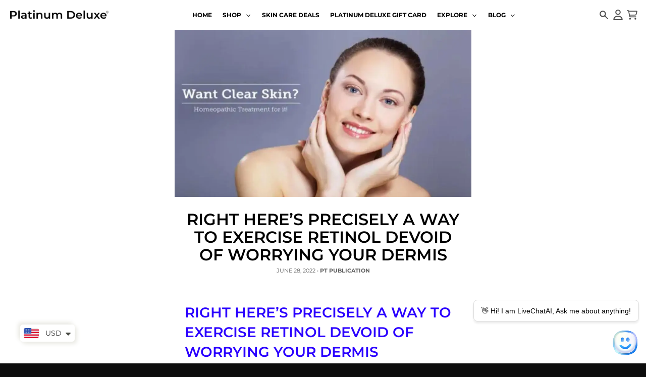

--- FILE ---
content_type: text/html; charset=utf-8
request_url: https://platinumdelux.com/en-sa/blogs/beauty-tips/retinol-1
body_size: 49105
content:
<!doctype html>
<html class="no-js" dir="ltr" lang="en">
  <head>
    <meta charset="utf-8">
    <meta http-equiv="X-UA-Compatible" content="IE=edge">
    <meta name="viewport" content="width=device-width,initial-scale=1">
    <meta name="theme-color" content="#0d0d0d">
    <link rel="canonical" href="https://platinumdelux.com/en-sa/blogs/beauty-tips/retinol-1">
    <link rel="preconnect" href="https://cdn.shopify.com" crossorigin><link href="//platinumdelux.com/cdn/shop/t/41/assets/global.js?v=90021326747112155611715322751" as="script" rel="preload"><script
    src="https://app.livechatai.com/embed.js"
    data-id="clwain7bh0007emibx87ueu5x"
    async defer>
  </script>
    <style>
      #shopify-chat {
        display: none !important;
      }
      </style><link rel="apple-touch-icon" sizes="180x180" href="//platinumdelux.com/cdn/shop/files/favicon-32x32_2020_75c6f12d-a0ba-4e11-b9af-38c767e8381d.png?crop=center&height=180&v=1648008254&width=180">
      <link rel="icon" type="image/png" href="//platinumdelux.com/cdn/shop/files/favicon-32x32_2020_75c6f12d-a0ba-4e11-b9af-38c767e8381d.png?crop=center&height=32&v=1648008254&width=32"><link rel="preconnect" href="https://fonts.shopifycdn.com" crossorigin><title>Retinol Collections | Luxury Skincare &amp; Beauty Products -Platinum</title><meta name="description" content="Retinol Right here’s precisely a way to exercise Retinol devoid of worrying Your dermis if you are going to buy an independently reviewed artefact or service via a"><meta property="og:site_name" content="Platinum Deluxe Cosmetics">
<meta property="og:url" content="https://platinumdelux.com/en-sa/blogs/beauty-tips/retinol-1">
<meta property="og:title" content="Retinol Collections | Luxury Skincare &amp; Beauty Products -Platinum">
<meta property="og:type" content="article">
<meta property="og:description" content="Retinol Right here’s precisely a way to exercise Retinol devoid of worrying Your dermis if you are going to buy an independently reviewed artefact or service via a"><meta property="og:image" content="http://platinumdelux.com/cdn/shop/articles/Right-heres-precisely-a-way-to-exercise-Retinol-devoid-of-worrying-Your-dermis-Platinum-Delux-_-1675365829.jpg?v=1675365829">
  <meta property="og:image:secure_url" content="https://platinumdelux.com/cdn/shop/articles/Right-heres-precisely-a-way-to-exercise-Retinol-devoid-of-worrying-Your-dermis-Platinum-Delux-_-1675365829.jpg?v=1675365829">
  <meta property="og:image:width" content="960">
  <meta property="og:image:height" content="540"><meta name="twitter:card" content="summary_large_image">
<meta name="twitter:title" content="Retinol Collections | Luxury Skincare &amp; Beauty Products -Platinum">
<meta name="twitter:description" content="Retinol Right here’s precisely a way to exercise Retinol devoid of worrying Your dermis if you are going to buy an independently reviewed artefact or service via a">
<script>
  window.theme = {
    shopUrl: 'https://platinumdelux.com',
    routes: {
      root_url: '/en-sa',
      account_url: '/en-sa/account',
      account_login_url: '/en-sa/account/login',
      account_logout_url: '/en-sa/account/logout',
      account_recover_url: '/en-sa/account/recover',
      account_register_url: '/en-sa/account/register',
      account_addresses_url: '/en-sa/account/addresses',
      collections_url: '/en-sa/collections',
      all_products_collection_url: '/en-sa/collections/all',
      search_url: '/en-sa/search',
      cart_url: '/en-sa/cart',
      cart_update_url: '/en-sa/cart/update',
      cart_add_url: '/en-sa/cart/add',
      cart_change_url: '/en-sa/cart/change',
      cart_clear_url: '/en-sa/cart/clear',
      product_recommendations_url: '/en-sa/recommendations/products',
      predictive_search_url: '/en-sa/search/suggest'
    },
    info: { name: 'District' },
    strings: {
      addToCart: `Add to cart`,
      preOrder: `Pre-Order`,
      soldOut: `Sold out`,
      unavailable: `Unavailable`,
      addressError: `Error looking up that address`,
      addressNoResults: `No results for that address`,
      addressQueryLimit: `You have exceeded the Google API usage limit. Consider upgrading to a <a href="https://developers.google.com/maps/premium/usage-limits">Premium Plan</a>.`,
      authError: `There was a problem authenticating your Google Maps account.`,
      unitPrice: `Unit price`,
      unitPriceSeparator: `per`,
    },
    cartStrings: {
      error: `There was an error while updating your cart. Please try again.`,
      quantityError: `You can only add [quantity] of this item to your cart.`,
    },
    accessiblityStrings: {
      giftCardRecipientExpanded: `Gift card recipient form expanded`,
      giftCardRecipientCollapsed: `Gift card recipient form collapsed`,
    },
    pageType: `article`,
    customer: false,
    moneyFormat: "\u003cspan class=money\u003e${{amount}}\u003c\/span\u003e",
    ajaxCartEnable: true,
    cartData: {"note":null,"attributes":{},"original_total_price":0,"total_price":0,"total_discount":0,"total_weight":0.0,"item_count":0,"items":[],"requires_shipping":false,"currency":"USD","items_subtotal_price":0,"cart_level_discount_applications":[],"checkout_charge_amount":0},
    mobileBreakpoint: 768,
    packages: [],
  };
  // Publish / Subscribe
  const PUB_SUB_EVENTS = {
    cartUpdate: 'cart-update',
    quantityUpdate: 'quantity-update',
    variantChange: 'variant-change',
    cartError: 'cart-error',
  };
  let subscribers = {};

  function subscribe(eventName, callback) {
    if (subscribers[eventName] === undefined) {
      subscribers[eventName] = [];
    }

    subscribers[eventName] = [...subscribers[eventName], callback];

    return function unsubscribe() {
      subscribers[eventName] = subscribers[eventName].filter((cb) => {
        return cb !== callback;
      });
    };
  }

  function publish(eventName, data) {
    if (subscribers[eventName]) {
      subscribers[eventName].forEach((callback) => {
        callback(data);
      });
    }
  }
  theme.loadPackages = (packages) => {
    packages.forEach((package) => {
      if (!theme.packages.includes(package)) {
        const placeholderScript = document.querySelector(`script[data-package="${package}"]`);
        if (!placeholderScript) return;

        const src = placeholderScript.dataset.src;
        const script = document.createElement('script');
        script.src = src;
        script.async = false;
        script.defer = true;
        document.body.append(script);
        theme.packages.push(package);
      }
    });
  };
  document.documentElement.className = document.documentElement.className.replace('no-js', 'js');
</script><script src="//platinumdelux.com/cdn/shop/t/41/assets/global.js?v=90021326747112155611715322751" defer="defer"></script><script>window.performance && window.performance.mark && window.performance.mark('shopify.content_for_header.start');</script><meta name="google-site-verification" content="aNHgUO58vMOKMWfe4MOQhlI_ew9VQJVUv7gL3tJe2-g">
<meta name="google-site-verification" content="RdYSnAqz2ToFJ4OtX22hZkMUsK7bN_KsdMDHcm8kARg">
<meta id="shopify-digital-wallet" name="shopify-digital-wallet" content="/17986167/digital_wallets/dialog">
<meta name="shopify-checkout-api-token" content="3e3db50f58547b9eefb74256377d7f7d">
<meta id="in-context-paypal-metadata" data-shop-id="17986167" data-venmo-supported="true" data-environment="production" data-locale="en_US" data-paypal-v4="true" data-currency="USD">
<link rel="alternate" type="application/atom+xml" title="Feed" href="/en-sa/blogs/beauty-tips.atom" />
<link rel="alternate" hreflang="x-default" href="https://platinumdelux.com/blogs/beauty-tips/retinol-1">
<link rel="alternate" hreflang="es" href="https://platinumdelux.com/es/blogs/beauty-tips/retinol-1">
<link rel="alternate" hreflang="fr" href="https://platinumdelux.com/fr/blogs/beauty-tips/retinol-1">
<link rel="alternate" hreflang="de" href="https://platinumdelux.com/de/blogs/beauty-tips/retinol-1">
<link rel="alternate" hreflang="ja" href="https://platinumdelux.com/ja/blogs/beauty-tips/retinol-1">
<link rel="alternate" hreflang="en-AU" href="https://platinumdelux.com/en-au/blogs/beauty-tips/retinol-1">
<link rel="alternate" hreflang="en-AT" href="https://platinumdelux.com/en-at/blogs/beauty-tips/retinol-1">
<link rel="alternate" hreflang="en-BE" href="https://platinumdelux.com/en-be/blogs/beauty-tips/retinol-1">
<link rel="alternate" hreflang="jv-BE" href="https://platinumdelux.com/jv-be/blogs/beauty-tips/retinol-1">
<link rel="alternate" hreflang="es-BE" href="https://platinumdelux.com/es-be/blogs/beauty-tips/retinol-1">
<link rel="alternate" hreflang="ja-BE" href="https://platinumdelux.com/ja-be/blogs/beauty-tips/retinol-1">
<link rel="alternate" hreflang="he-BE" href="https://platinumdelux.com/he-be/blogs/beauty-tips/retinol-1">
<link rel="alternate" hreflang="de-BE" href="https://platinumdelux.com/de-be/blogs/beauty-tips/retinol-1">
<link rel="alternate" hreflang="fr-BE" href="https://platinumdelux.com/fr-be/blogs/beauty-tips/retinol-1">
<link rel="alternate" hreflang="en-CA" href="https://platinumdelux.com/en-ca/blogs/beauty-tips/retinol-1">
<link rel="alternate" hreflang="en-DK" href="https://platinumdelux.com/en-dk/blogs/beauty-tips/retinol-1">
<link rel="alternate" hreflang="en-FI" href="https://platinumdelux.com/en-fi/blogs/beauty-tips/retinol-1">
<link rel="alternate" hreflang="en-FR" href="https://platinumdelux.com/en-fr/blogs/beauty-tips/retinol-1">
<link rel="alternate" hreflang="en-DE" href="https://platinumdelux.com/en-de/blogs/beauty-tips/retinol-1">
<link rel="alternate" hreflang="en-HK" href="https://platinumdelux.com/en-hk/blogs/beauty-tips/retinol-1">
<link rel="alternate" hreflang="en-IN" href="https://platinumdelux.com/en-in/blogs/beauty-tips/retinol-1">
<link rel="alternate" hreflang="en-IE" href="https://platinumdelux.com/en-ie/blogs/beauty-tips/retinol-1">
<link rel="alternate" hreflang="en-IL" href="https://platinumdelux.com/en-il/blogs/beauty-tips/retinol-1">
<link rel="alternate" hreflang="es-IL" href="https://platinumdelux.com/es-il/blogs/beauty-tips/retinol-1">
<link rel="alternate" hreflang="jv-IL" href="https://platinumdelux.com/jv-il/blogs/beauty-tips/retinol-1">
<link rel="alternate" hreflang="ja-IL" href="https://platinumdelux.com/ja-il/blogs/beauty-tips/retinol-1">
<link rel="alternate" hreflang="de-IL" href="https://platinumdelux.com/de-il/blogs/beauty-tips/retinol-1">
<link rel="alternate" hreflang="fr-IL" href="https://platinumdelux.com/fr-il/blogs/beauty-tips/retinol-1">
<link rel="alternate" hreflang="he-IL" href="https://platinumdelux.com/he-il/blogs/beauty-tips/retinol-1">
<link rel="alternate" hreflang="en-IT" href="https://platinumdelux.com/en-it/blogs/beauty-tips/retinol-1">
<link rel="alternate" hreflang="en-JP" href="https://platinumdelux.com/en-jp/blogs/beauty-tips/retinol-1">
<link rel="alternate" hreflang="en-MX" href="https://platinumdelux.com/en-mx/blogs/beauty-tips/retinol-1">
<link rel="alternate" hreflang="en-NL" href="https://platinumdelux.com/en-nl/blogs/beauty-tips/retinol-1">
<link rel="alternate" hreflang="en-NZ" href="https://platinumdelux.com/en-nz/blogs/beauty-tips/retinol-1">
<link rel="alternate" hreflang="en-NO" href="https://platinumdelux.com/en-no/blogs/beauty-tips/retinol-1">
<link rel="alternate" hreflang="en-SA" href="https://platinumdelux.com/en-sa/blogs/beauty-tips/retinol-1">
<link rel="alternate" hreflang="ar-SA" href="https://platinumdelux.com/ar-sa/blogs/beauty-tips/retinol-1">
<link rel="alternate" hreflang="en-SG" href="https://platinumdelux.com/en-sg/blogs/beauty-tips/retinol-1">
<link rel="alternate" hreflang="en-KR" href="https://platinumdelux.com/en-kr/blogs/beauty-tips/retinol-1">
<link rel="alternate" hreflang="en-ES" href="https://platinumdelux.com/en-es/blogs/beauty-tips/retinol-1">
<link rel="alternate" hreflang="en-SE" href="https://platinumdelux.com/en-se/blogs/beauty-tips/retinol-1">
<link rel="alternate" hreflang="en-CH" href="https://platinumdelux.com/en-ch/blogs/beauty-tips/retinol-1">
<link rel="alternate" hreflang="en-AE" href="https://platinumdelux.com/en-ae/blogs/beauty-tips/retinol-1">
<link rel="alternate" hreflang="en-GB" href="https://platinumdelux.com/en-gb/blogs/beauty-tips/retinol-1">
<script async="async" src="/checkouts/internal/preloads.js?locale=en-SA"></script>
<script id="shopify-features" type="application/json">{"accessToken":"3e3db50f58547b9eefb74256377d7f7d","betas":["rich-media-storefront-analytics"],"domain":"platinumdelux.com","predictiveSearch":true,"shopId":17986167,"locale":"en"}</script>
<script>var Shopify = Shopify || {};
Shopify.shop = "platinum-delux.myshopify.com";
Shopify.locale = "en";
Shopify.currency = {"active":"USD","rate":"1.0"};
Shopify.country = "SA";
Shopify.theme = {"name":"Copy of New Updated Version | 18-4-2024 | Backup","id":126386634865,"schema_name":"District","schema_version":"4.5.2","theme_store_id":735,"role":"main"};
Shopify.theme.handle = "null";
Shopify.theme.style = {"id":null,"handle":null};
Shopify.cdnHost = "platinumdelux.com/cdn";
Shopify.routes = Shopify.routes || {};
Shopify.routes.root = "/en-sa/";</script>
<script type="module">!function(o){(o.Shopify=o.Shopify||{}).modules=!0}(window);</script>
<script>!function(o){function n(){var o=[];function n(){o.push(Array.prototype.slice.apply(arguments))}return n.q=o,n}var t=o.Shopify=o.Shopify||{};t.loadFeatures=n(),t.autoloadFeatures=n()}(window);</script>
<script id="shop-js-analytics" type="application/json">{"pageType":"article"}</script>
<script defer="defer" async type="module" src="//platinumdelux.com/cdn/shopifycloud/shop-js/modules/v2/client.init-shop-cart-sync_DtuiiIyl.en.esm.js"></script>
<script defer="defer" async type="module" src="//platinumdelux.com/cdn/shopifycloud/shop-js/modules/v2/chunk.common_CUHEfi5Q.esm.js"></script>
<script type="module">
  await import("//platinumdelux.com/cdn/shopifycloud/shop-js/modules/v2/client.init-shop-cart-sync_DtuiiIyl.en.esm.js");
await import("//platinumdelux.com/cdn/shopifycloud/shop-js/modules/v2/chunk.common_CUHEfi5Q.esm.js");

  window.Shopify.SignInWithShop?.initShopCartSync?.({"fedCMEnabled":true,"windoidEnabled":true});

</script>
<script>(function() {
  var isLoaded = false;
  function asyncLoad() {
    if (isLoaded) return;
    isLoaded = true;
    var urls = ["https:\/\/d1bu6z2uxfnay3.cloudfront.net\/storage\/scripts\/platinum-delux.myshopify.com.20231212062653.scripttag.js?shop=platinum-delux.myshopify.com","https:\/\/assets.dailydeals.ai\/js\/deal-brain.js?shop=platinum-delux.myshopify.com"];
    for (var i = 0; i < urls.length; i++) {
      var s = document.createElement('script');
      s.type = 'text/javascript';
      s.async = true;
      s.src = urls[i];
      var x = document.getElementsByTagName('script')[0];
      x.parentNode.insertBefore(s, x);
    }
  };
  if(window.attachEvent) {
    window.attachEvent('onload', asyncLoad);
  } else {
    window.addEventListener('load', asyncLoad, false);
  }
})();</script>
<script id="__st">var __st={"a":17986167,"offset":-18000,"reqid":"f11dda04-0fd7-4bb6-822c-68f2b84a1070-1767019656","pageurl":"platinumdelux.com\/en-sa\/blogs\/beauty-tips\/retinol-1","s":"articles-558147633265","u":"af20d4ce9464","p":"article","rtyp":"article","rid":558147633265};</script>
<script>window.ShopifyPaypalV4VisibilityTracking = true;</script>
<script id="captcha-bootstrap">!function(){'use strict';const t='contact',e='account',n='new_comment',o=[[t,t],['blogs',n],['comments',n],[t,'customer']],c=[[e,'customer_login'],[e,'guest_login'],[e,'recover_customer_password'],[e,'create_customer']],r=t=>t.map((([t,e])=>`form[action*='/${t}']:not([data-nocaptcha='true']) input[name='form_type'][value='${e}']`)).join(','),a=t=>()=>t?[...document.querySelectorAll(t)].map((t=>t.form)):[];function s(){const t=[...o],e=r(t);return a(e)}const i='password',u='form_key',d=['recaptcha-v3-token','g-recaptcha-response','h-captcha-response',i],f=()=>{try{return window.sessionStorage}catch{return}},m='__shopify_v',_=t=>t.elements[u];function p(t,e,n=!1){try{const o=window.sessionStorage,c=JSON.parse(o.getItem(e)),{data:r}=function(t){const{data:e,action:n}=t;return t[m]||n?{data:e,action:n}:{data:t,action:n}}(c);for(const[e,n]of Object.entries(r))t.elements[e]&&(t.elements[e].value=n);n&&o.removeItem(e)}catch(o){console.error('form repopulation failed',{error:o})}}const l='form_type',E='cptcha';function T(t){t.dataset[E]=!0}const w=window,h=w.document,L='Shopify',v='ce_forms',y='captcha';let A=!1;((t,e)=>{const n=(g='f06e6c50-85a8-45c8-87d0-21a2b65856fe',I='https://cdn.shopify.com/shopifycloud/storefront-forms-hcaptcha/ce_storefront_forms_captcha_hcaptcha.v1.5.2.iife.js',D={infoText:'Protected by hCaptcha',privacyText:'Privacy',termsText:'Terms'},(t,e,n)=>{const o=w[L][v],c=o.bindForm;if(c)return c(t,g,e,D).then(n);var r;o.q.push([[t,g,e,D],n]),r=I,A||(h.body.append(Object.assign(h.createElement('script'),{id:'captcha-provider',async:!0,src:r})),A=!0)});var g,I,D;w[L]=w[L]||{},w[L][v]=w[L][v]||{},w[L][v].q=[],w[L][y]=w[L][y]||{},w[L][y].protect=function(t,e){n(t,void 0,e),T(t)},Object.freeze(w[L][y]),function(t,e,n,w,h,L){const[v,y,A,g]=function(t,e,n){const i=e?o:[],u=t?c:[],d=[...i,...u],f=r(d),m=r(i),_=r(d.filter((([t,e])=>n.includes(e))));return[a(f),a(m),a(_),s()]}(w,h,L),I=t=>{const e=t.target;return e instanceof HTMLFormElement?e:e&&e.form},D=t=>v().includes(t);t.addEventListener('submit',(t=>{const e=I(t);if(!e)return;const n=D(e)&&!e.dataset.hcaptchaBound&&!e.dataset.recaptchaBound,o=_(e),c=g().includes(e)&&(!o||!o.value);(n||c)&&t.preventDefault(),c&&!n&&(function(t){try{if(!f())return;!function(t){const e=f();if(!e)return;const n=_(t);if(!n)return;const o=n.value;o&&e.removeItem(o)}(t);const e=Array.from(Array(32),(()=>Math.random().toString(36)[2])).join('');!function(t,e){_(t)||t.append(Object.assign(document.createElement('input'),{type:'hidden',name:u})),t.elements[u].value=e}(t,e),function(t,e){const n=f();if(!n)return;const o=[...t.querySelectorAll(`input[type='${i}']`)].map((({name:t})=>t)),c=[...d,...o],r={};for(const[a,s]of new FormData(t).entries())c.includes(a)||(r[a]=s);n.setItem(e,JSON.stringify({[m]:1,action:t.action,data:r}))}(t,e)}catch(e){console.error('failed to persist form',e)}}(e),e.submit())}));const S=(t,e)=>{t&&!t.dataset[E]&&(n(t,e.some((e=>e===t))),T(t))};for(const o of['focusin','change'])t.addEventListener(o,(t=>{const e=I(t);D(e)&&S(e,y())}));const B=e.get('form_key'),M=e.get(l),P=B&&M;t.addEventListener('DOMContentLoaded',(()=>{const t=y();if(P)for(const e of t)e.elements[l].value===M&&p(e,B);[...new Set([...A(),...v().filter((t=>'true'===t.dataset.shopifyCaptcha))])].forEach((e=>S(e,t)))}))}(h,new URLSearchParams(w.location.search),n,t,e,['guest_login'])})(!0,!0)}();</script>
<script integrity="sha256-4kQ18oKyAcykRKYeNunJcIwy7WH5gtpwJnB7kiuLZ1E=" data-source-attribution="shopify.loadfeatures" defer="defer" src="//platinumdelux.com/cdn/shopifycloud/storefront/assets/storefront/load_feature-a0a9edcb.js" crossorigin="anonymous"></script>
<script data-source-attribution="shopify.dynamic_checkout.dynamic.init">var Shopify=Shopify||{};Shopify.PaymentButton=Shopify.PaymentButton||{isStorefrontPortableWallets:!0,init:function(){window.Shopify.PaymentButton.init=function(){};var t=document.createElement("script");t.src="https://platinumdelux.com/cdn/shopifycloud/portable-wallets/latest/portable-wallets.en.js",t.type="module",document.head.appendChild(t)}};
</script>
<script data-source-attribution="shopify.dynamic_checkout.buyer_consent">
  function portableWalletsHideBuyerConsent(e){var t=document.getElementById("shopify-buyer-consent"),n=document.getElementById("shopify-subscription-policy-button");t&&n&&(t.classList.add("hidden"),t.setAttribute("aria-hidden","true"),n.removeEventListener("click",e))}function portableWalletsShowBuyerConsent(e){var t=document.getElementById("shopify-buyer-consent"),n=document.getElementById("shopify-subscription-policy-button");t&&n&&(t.classList.remove("hidden"),t.removeAttribute("aria-hidden"),n.addEventListener("click",e))}window.Shopify?.PaymentButton&&(window.Shopify.PaymentButton.hideBuyerConsent=portableWalletsHideBuyerConsent,window.Shopify.PaymentButton.showBuyerConsent=portableWalletsShowBuyerConsent);
</script>
<script data-source-attribution="shopify.dynamic_checkout.cart.bootstrap">document.addEventListener("DOMContentLoaded",(function(){function t(){return document.querySelector("shopify-accelerated-checkout-cart, shopify-accelerated-checkout")}if(t())Shopify.PaymentButton.init();else{new MutationObserver((function(e,n){t()&&(Shopify.PaymentButton.init(),n.disconnect())})).observe(document.body,{childList:!0,subtree:!0})}}));
</script>
<script id='scb4127' type='text/javascript' async='' src='https://platinumdelux.com/cdn/shopifycloud/privacy-banner/storefront-banner.js'></script><link id="shopify-accelerated-checkout-styles" rel="stylesheet" media="screen" href="https://platinumdelux.com/cdn/shopifycloud/portable-wallets/latest/accelerated-checkout-backwards-compat.css" crossorigin="anonymous">
<style id="shopify-accelerated-checkout-cart">
        #shopify-buyer-consent {
  margin-top: 1em;
  display: inline-block;
  width: 100%;
}

#shopify-buyer-consent.hidden {
  display: none;
}

#shopify-subscription-policy-button {
  background: none;
  border: none;
  padding: 0;
  text-decoration: underline;
  font-size: inherit;
  cursor: pointer;
}

#shopify-subscription-policy-button::before {
  box-shadow: none;
}

      </style>

<script>window.performance && window.performance.mark && window.performance.mark('shopify.content_for_header.end');</script>
<style data-shopify>
@font-face {
  font-family: Montserrat;
  font-weight: 400;
  font-style: normal;
  font-display: swap;
  src: url("//platinumdelux.com/cdn/fonts/montserrat/montserrat_n4.81949fa0ac9fd2021e16436151e8eaa539321637.woff2") format("woff2"),
       url("//platinumdelux.com/cdn/fonts/montserrat/montserrat_n4.a6c632ca7b62da89c3594789ba828388aac693fe.woff") format("woff");
}
@font-face {
  font-family: Montserrat;
  font-weight: 700;
  font-style: normal;
  font-display: swap;
  src: url("//platinumdelux.com/cdn/fonts/montserrat/montserrat_n7.3c434e22befd5c18a6b4afadb1e3d77c128c7939.woff2") format("woff2"),
       url("//platinumdelux.com/cdn/fonts/montserrat/montserrat_n7.5d9fa6e2cae713c8fb539a9876489d86207fe957.woff") format("woff");
}
@font-face {
  font-family: Montserrat;
  font-weight: 400;
  font-style: italic;
  font-display: swap;
  src: url("//platinumdelux.com/cdn/fonts/montserrat/montserrat_i4.5a4ea298b4789e064f62a29aafc18d41f09ae59b.woff2") format("woff2"),
       url("//platinumdelux.com/cdn/fonts/montserrat/montserrat_i4.072b5869c5e0ed5b9d2021e4c2af132e16681ad2.woff") format("woff");
}
@font-face {
  font-family: Montserrat;
  font-weight: 700;
  font-style: italic;
  font-display: swap;
  src: url("//platinumdelux.com/cdn/fonts/montserrat/montserrat_i7.a0d4a463df4f146567d871890ffb3c80408e7732.woff2") format("woff2"),
       url("//platinumdelux.com/cdn/fonts/montserrat/montserrat_i7.f6ec9f2a0681acc6f8152c40921d2a4d2e1a2c78.woff") format("woff");
}
@font-face {
  font-family: Montserrat;
  font-weight: 600;
  font-style: normal;
  font-display: swap;
  src: url("//platinumdelux.com/cdn/fonts/montserrat/montserrat_n6.1326b3e84230700ef15b3a29fb520639977513e0.woff2") format("woff2"),
       url("//platinumdelux.com/cdn/fonts/montserrat/montserrat_n6.652f051080eb14192330daceed8cd53dfdc5ead9.woff") format("woff");
}
@font-face {
  font-family: Montserrat;
  font-weight: 900;
  font-style: normal;
  font-display: swap;
  src: url("//platinumdelux.com/cdn/fonts/montserrat/montserrat_n9.680ded1be351aa3bf3b3650ac5f6df485af8a07c.woff2") format("woff2"),
       url("//platinumdelux.com/cdn/fonts/montserrat/montserrat_n9.0cc5aaeff26ef35c23b69a061997d78c9697a382.woff") format("woff");
}
@font-face {
  font-family: Montserrat;
  font-weight: 500;
  font-style: normal;
  font-display: swap;
  src: url("//platinumdelux.com/cdn/fonts/montserrat/montserrat_n5.07ef3781d9c78c8b93c98419da7ad4fbeebb6635.woff2") format("woff2"),
       url("//platinumdelux.com/cdn/fonts/montserrat/montserrat_n5.adf9b4bd8b0e4f55a0b203cdd84512667e0d5e4d.woff") format("woff");
}
@font-face {
  font-family: Montserrat;
  font-weight: 700;
  font-style: normal;
  font-display: swap;
  src: url("//platinumdelux.com/cdn/fonts/montserrat/montserrat_n7.3c434e22befd5c18a6b4afadb1e3d77c128c7939.woff2") format("woff2"),
       url("//platinumdelux.com/cdn/fonts/montserrat/montserrat_n7.5d9fa6e2cae713c8fb539a9876489d86207fe957.woff") format("woff");
}
:root {
    --base-font-size: 14px;
    --body-font-family: Montserrat, sans-serif;
    --heading-font-family: Montserrat, sans-serif;
    --navigation-font-family: Montserrat, sans-serif;
    --body-style: normal;
    --body-weight: 400;
    --body-weight-bolder: 700;
    --heading-style: normal;
    --heading-weight: 600;
    --heading-weight-bolder: 900;
    --heading-capitalize: uppercase;
    --navigation-style: normal;
    --navigation-weight: 500;
    --navigation-weight-bolder: 700;--primary-text-color: #4f4f4f;
    --primary-title-color: #000000;
    --primary-accent-color: #0d0d0d;
    --primary-accent-color-80: rgba(13, 13, 13, 0.8);
    --primary-accent-text-color: #f3f3f3;
    --primary-background-color: #ffffff;
    --primary-background-color-75: rgba(255, 255, 255, 0.8);
    --primary-secondary-background-color: #f8f8f8;
    --primary-secondary-background-color-50: #fcfcfc;
    --primary-section-border-color: #ededed;
    --primary-text-color-05: #f6f6f6;
    --primary-text-color-10: #ededed;
    --primary-text-color-20: #dcdcdc;
    --primary-text-color-30: #cacaca;
    --primary-text-color-40: #b9b9b9;
    --primary-text-color-50: #a7a7a7;
    --primary-text-color-60: #959595;
    --primary-text-color-70: #848484;
    --primary-text-color-80: #727272;
    --primary-text-color-90: #616161;
    --section-text-color: #4f4f4f;
    --section-text-color-75: rgba(79, 79, 79, 0.75);
    --section-text-color-50: rgba(79, 79, 79, 0.5);
    --section-title-color: #000000;
    --section-accent-color: #0d0d0d;
    --section-accent-text-color: #f3f3f3;
    --section-accent-hover-color: #000000;
    --section-overlay-color: transparent;
    --section-overlay-hover-color: transparent;
    --section-background-color: #ffffff;
    --section-primary-border-color: #4f4f4f;
    --modal-background-color: #000000;--max-width-screen: 1440px;
    --max-width-header: 1280px;
    --spacing-section: 40px;
    --spacing-section-half: 20px;
    --spacing-rail: 20px;
    --text-align-section: center;--swiper-theme-color: #0d0d0d;
    --duration-default: 200ms;
    --tw-ring-inset: ;
    --tw-blur: ;
    --tw-brightness: ;
    --tw-contrast: ;
    --tw-grayscale: ;
    --tw-hue-rotate: ;
    --tw-invert: ;
    --tw-saturate: ;
    --tw-sepia: ;
    --tw-drop-shadow: ;
    --tw-filter: var(--tw-blur) var(--tw-brightness) var(--tw-contrast) var(--tw-grayscale) var(--tw-hue-rotate) var(--tw-invert) var(--tw-saturate) var(--tw-sepia) var(--tw-drop-shadow);
  }
</style><link href="//platinumdelux.com/cdn/shop/t/41/assets/base.css?v=23857531131782884111715773863" rel="stylesheet" type="text/css" media="all" />
    <link href="//platinumdelux.com/cdn/shop/t/41/assets/custom.css?v=35908229648788197661716034891" rel="stylesheet" type="text/css" media="all" />
<link rel="preload" as="font" href="//platinumdelux.com/cdn/fonts/montserrat/montserrat_n4.81949fa0ac9fd2021e16436151e8eaa539321637.woff2" type="font/woff2" crossorigin><link rel="preload" as="font" href="//platinumdelux.com/cdn/fonts/montserrat/montserrat_n6.1326b3e84230700ef15b3a29fb520639977513e0.woff2" type="font/woff2" crossorigin><link rel="preload" as="font" href="//platinumdelux.com/cdn/fonts/montserrat/montserrat_n5.07ef3781d9c78c8b93c98419da7ad4fbeebb6635.woff2" type="font/woff2" crossorigin><link rel="stylesheet" href="https://cdn.jsdelivr.net/npm/swiper@11/swiper-bundle.min.css" />
    <script src="https://cdn.jsdelivr.net/npm/swiper@11/swiper-bundle.min.js"></script><!-- BEGIN app block: shopify://apps/lai-product-reviews/blocks/appBlockEmbed/cad3c6c6-329e-4416-ba74-b79359b5b6e1 -->
<script>
    function getUrlParameterExt(sParam) {
        let sPageURL = window.location.search.substring(1);
        let sURLVariables= sPageURL.split('&');
        let sParameterName;
        let i;
        for (i = 0; i < sURLVariables.length; i++) {
            sParameterName = sURLVariables[i].split('=');

            if (sParameterName[0] === sParam) {
                return sParameterName[1] === undefined ? true : decodeURIComponent(reFixParamUrlFromMailExt(sParameterName[1]));
            }
        }
    };
    function reFixParamUrlFromMailExt(value) {
        return value ? value.replace(/\+/g, ' ') : value;
    };
    var scmCustomDataExt= {};
    if(getUrlParameterExt('lai-test') == '1'){
        scmCustomDataExt= {
            'cdn' : 'https://reviews-importer.test',
            'minJs' : false
        }
        var laiScriptTagGlobal =  {
            "url" : "https://reviews-importer.test/js/frontend/version-14/reviews-scripttag.js?version=4"
        };
    }
</script>
<!-- BEGIN app snippet: lang --><script>
    var scmCustomData = (typeof scmCustomData == "undefined" || scmCustomData == null) ? null : scmCustomData;
    var scmLanguage = (typeof scmLanguage == "undefined" || scmLanguage == null) ? `
  {
    "box_reviews": {
      "title_info": "Customer reviews",
      "average_info": "out of 5",
      "before_number": "Based on ",
      "after_number": " reviews",
      "all_reviews": "All reviews",
        "highlight_tab": "Reviews for other products",
      "reviews_tab": "Reviews"
    },
    "box_write": {
      "title_write": "Write a review",
      "before_star": "Your rating",
      "input_name": "Your name",
      "input_email": "Your email",
      "input_text_area": "Enter your feedback here",
      "input_photo": "Add photo",
      "button_write": "Submit review",
      "write_cancel": "Cancel",
      "message_error_character": "Please replace the &#39;&lt;,&gt;&#39; character with the equivalent character",
      "message_error_file_upload": "Please upload a file smaller than 4MB.",
      "message_error_video_upload": "Please upload a video file smaller than 50MB",
      "message_error_type_media_upload": "Not support this file.",
      "message_success": "Thank you!",
      "message_fail": "Submitted unsuccessfully!",
       "purchase_to_leave_reviews": "Please make a purchase by this email address to leave us reviews.",
      "log_in_to_leave_reviews": "Please log in and use one email address that made a purchase to this store to leave us a review.",
      "purchase_to_a_specific_product": "Please make a purchase for this product by this email address to leave us reviews."
    },
    "reviews_list": {
      "view_product": "See product",
      "read_more": "Read more",
      "helpful": "Translation missing: en.smart_aliexpress_review.reviews_list.helpful",
      "reply": "replied",
      "button_load_more": "Load more",
      "purchased": "Purchased"
    },
    "sort_box" : {
        "reviews": "Sort reviews",
        "content": "Sort by content",
        "pictures": "Sort by photo",
        "date": "Sort by date",
        "rating": "Sort by rate"
    },
    "empty_page" : {
        "title": "Customer reviews",
        "des": "This product has no review. Be the first one to review it"
    },
    "thank_you" : {
        "title": "Your review has been submitted!",
        "des": "This message will automatically close in 8 seconds."
    },
    "discount": {
      "title": "Use the following discount code for {{discount_value}} off your next purchase",
      "des": "We&#39;ll also send it by email",
      "action": "Continue",
      "badge": "Get discount {{discount_value}} off",
      "coupon_waiting_message": "Thank you for reviewing our product. The discount code will be sent to your email once the review is approved.",
      "photo": "Upload photo reviews to get {{discount_value}} off discount instantly!"
    },
    "qa": {
        "qaAnswerField": "Your answer",
        "qaQuestionField": "Your question",
        "qaTitle": "Questions",
        "qaFormTitle": "Ask a question",
        "qaQuestionTitle": "Question:",
        "qaAnswerTitle": "Answer:",
        "qaStoreOwnerBadge": "Store owner",
        "qaPastBuyerBadge": "Past customer",
        "qaSuccessMessage": "Thank you!",
        "qaFailMessage": "Submitted unsuccessfully!",
        "qaAskQuestionBtn": "Ask a question",
        "qaSubmitQuestionBtn": "Submit question",
        "qaSubmitAnswerBtn": "Submit answer",
        "qaReplyBtn": "Reply",
        "qaLoadMoreAnswerBtn": "See more answers"
    }
  }` : scmLanguage;
</script><!-- END app snippet -->
<!-- BEGIN app snippet: appBlockEmbedVersion14 --><meta id="scm-reviews-shopSetting" data-shop='{"hasCssCustom":false,"starColor":"#FF9C00","starStyle":"star","textPrimary":"#000000","textSecondary":"#a3a3a3","font":"Nunito Sans","width":"1140px","reviewBg":"#ffffff","sort":"date","jsonLd":true,"itemPerLoad":5,"showVote":false,"voteColor":"#FF9C00","header_headerQuickLayout":"default-4","header_showStatistic":true,"header_avgRatingShape":"square","header_avgRatingColor":"#5c6ac4","header_starArrange":"vertical","header_writeReviewBtnShape":"square","header_writeReviewBtnColor":"#5c6ac4","header_writeReviewBtnTextColor":"#ffffff","header_submitBtnShape":"square","header_submitBtnColor":"#5c6ac4","header_submitBtnTextColor":"#ffffff","header_reviewForm":false,"header_reviewFormat":"toggle","body_customerName":"full","body_customerAvatarShape":"round","body_customerAvatarDisplay":"text","body_verifyBadge":true,"body_verifyBadgeColor":"#5c6ac4","body_showFlag":true,"body_flag":"retangle","body_layout":"grid","body_bodyQuickLayout":"default-4","body_reviewPhoto":true,"body_date":true,"body_dateFormat":"MM-dd-yyyy","body_contentAlign":"left","body_bgReview":"#ffffff","lazyLoad":false,"isLimitContent":false,"limitContentCharacters":500,"highlightTabEnabled":false,"paginationType":"load-more","show_2_widget":true,"custom":false,"twoColumnsOnMobile":true,"hiddenNoneReviews":false,"useAutoRTL":true,"starRating_color":"#FFC700","starRating_SingularReview":"{{n}} review","starRating_PluralReview":"{{n}} reviews","starRating_EmptyReview":"No review","starRating_showText":false,"starRating_hideIfNoReviews":false,"showHiddenStar":"1","popSetting":{"state":true,"source":[],"clickType":"product","clickValue":"","rating":5,"photo":false,"content":true,"initialDelay":10,"delayBetween":10,"displayTime":5,"maxPopups":5,"repeatAfter":10,"pages":["product","collection","cart"],"position":"bottom-left","format":"horizontal","backgroundType":"solid","backgroundValue":"#0c0d12","starColor":"#fc9d01","showDate":true,"textFont":"Nunito Sans","textColor":"#ffffff","hideMobile":true},"popEnabled":true,"homepage_type":"default-4","homepage_layout":"grid","homepage_slider":true,"homepage_desktopItems":3,"homepage_smallDesktopItems":3,"homepage_tabletItems":2,"homepage_mobileItems":1,"homepage_autoSlider":false,"homepage_delaySlider":2000,"showSubmitImage":false,"checkSortReview":false,"canUseReviewPerLoad":false,"videosPerReview":false,"videoEnabled":false,"shopPlan":{"grid":true,"testimonial":false,"gallery":false,"cardCarousel":false,"highlight":false,"pop":false},"discountEnabled":false,"discountValue":"15%","loginRequireEnabled":false,"orderRequireEnabled":false,"orderProductRequireEnabled":false,"version":244,"minJs":true,"versionLiquid":"14","hostServer":"https:\/\/store.laireviews.com","hostLoadMore":"https:\/\/store.laireviews.com","host":"https:\/\/d1bu6z2uxfnay3.cloudfront.net","versionUpdate":"20251218101017","last_updated":false,"maxUploadFileSize":2,"showWatermark":false,"widgets":{"grid":{"layout":"default-4","itemPerLoadLayout":10,"source":"homePage"},"cardCarousel":{"layout":"default-4","source":"homePage","delay":2000,"auto_run":false},"testimonial":{"source":"homePage","delay":2000,"auto_run":false},"gallery":{"source":"happyPage"}},"groups":{"facebookPage":{"default":true,"includePhoto":false,"includeContent":false,"enabled":true},"homePage":{"default":true,"includePhoto":false,"includeContent":false,"enabled":false},"happyPage":{"default":true,"includePhoto":true,"includeContent":false,"enabled":false},"highlightProductPage":{"default":true,"includePhoto":false,"includeContent":false,"enabled":false}},"customForms":[]}' data-qa-setting='{"qaEnabled":false,"qaIsOnlyShopCanAnswer":false,"qaStoreOwnerName":"Store owner","qaAnswersPerLoad":3,"qaQuestionsPerLoad":3,"qaAnswerCardBgColor":"#f6f6f6","qaPastBuyerBadgeColor":"#333333","qaStoreOwnerBadgeColor":"#8","qaAnswerCardLeftBorderColor":"#e5e5e5","qaAnswerCardLeftBorderWidth":"5px"}'>
<script>
    var dataShop=[];
    
        dataShop[`languages`]= `[]`;
    
        dataShop[`qaSetting`]= `{"qaEnabled":false,"qaIsOnlyShopCanAnswer":false,"qaStoreOwnerName":"Store owner","qaAnswersPerLoad":3,"qaQuestionsPerLoad":3,"qaAnswerCardBgColor":"#f6f6f6","qaPastBuyerBadgeColor":"#333333","qaStoreOwnerBadgeColor":"#8","qaAnswerCardLeftBorderColor":"#e5e5e5","qaAnswerCardLeftBorderWidth":"5px"}`;
    
        dataShop[`reviews_facebookPage`]= `"[base64]"`;
    
        dataShop[`review_pop`]= `"[base64]"`;
    
        dataShop[`shop_info_setting`]= `{"hasCssCustom":false,"starColor":"#FF9C00","starStyle":"star","textPrimary":"#000000","textSecondary":"#a3a3a3","font":"Nunito Sans","width":"1140px","reviewBg":"#ffffff","sort":"date","jsonLd":true,"itemPerLoad":5,"showVote":false,"voteColor":"#FF9C00","header_headerQuickLayout":"default-4","header_showStatistic":true,"header_avgRatingShape":"square","header_avgRatingColor":"#5c6ac4","header_starArrange":"vertical","header_writeReviewBtnShape":"square","header_writeReviewBtnColor":"#5c6ac4","header_writeReviewBtnTextColor":"#ffffff","header_submitBtnShape":"square","header_submitBtnColor":"#5c6ac4","header_submitBtnTextColor":"#ffffff","header_reviewForm":false,"header_reviewFormat":"toggle","body_customerName":"full","body_customerAvatarShape":"round","body_customerAvatarDisplay":"text","body_verifyBadge":true,"body_verifyBadgeColor":"#5c6ac4","body_showFlag":true,"body_flag":"retangle","body_layout":"grid","body_bodyQuickLayout":"default-4","body_reviewPhoto":true,"body_date":true,"body_dateFormat":"MM-dd-yyyy","body_contentAlign":"left","body_bgReview":"#ffffff","lazyLoad":false,"isLimitContent":false,"limitContentCharacters":500,"highlightTabEnabled":false,"paginationType":"load-more","show_2_widget":true,"custom":false,"twoColumnsOnMobile":true,"hiddenNoneReviews":false,"useAutoRTL":true,"starRating_color":"#FFC700","starRating_SingularReview":"{{n}} review","starRating_PluralReview":"{{n}} reviews","starRating_EmptyReview":"No review","starRating_showText":false,"starRating_hideIfNoReviews":false,"showHiddenStar":"1","popSetting":{"state":true,"source":[],"clickType":"product","clickValue":"","rating":5,"photo":false,"content":true,"initialDelay":10,"delayBetween":10,"displayTime":5,"maxPopups":5,"repeatAfter":10,"pages":["product","collection","cart"],"position":"bottom-left","format":"horizontal","backgroundType":"solid","backgroundValue":"#0c0d12","starColor":"#fc9d01","showDate":true,"textFont":"Nunito Sans","textColor":"#ffffff","hideMobile":true},"popEnabled":true,"homepage_type":"default-4","homepage_layout":"grid","homepage_slider":true,"homepage_desktopItems":3,"homepage_smallDesktopItems":3,"homepage_tabletItems":2,"homepage_mobileItems":1,"homepage_autoSlider":false,"homepage_delaySlider":2000,"showSubmitImage":false,"checkSortReview":false,"canUseReviewPerLoad":false,"videosPerReview":false,"videoEnabled":false,"shopPlan":{"grid":true,"testimonial":false,"gallery":false,"cardCarousel":false,"highlight":false,"pop":false},"discountEnabled":false,"discountValue":"15%","loginRequireEnabled":false,"orderRequireEnabled":false,"orderProductRequireEnabled":false,"version":244,"minJs":true,"versionLiquid":"14","hostServer":"https:\/\/store.laireviews.com","hostLoadMore":"https:\/\/store.laireviews.com","host":"https:\/\/d1bu6z2uxfnay3.cloudfront.net","versionUpdate":"20251218101017","last_updated":false,"maxUploadFileSize":2,"showWatermark":false,"widgets":{"grid":{"layout":"default-4","itemPerLoadLayout":10,"source":"homePage"},"cardCarousel":{"layout":"default-4","source":"homePage","delay":2000,"auto_run":false},"testimonial":{"source":"homePage","delay":2000,"auto_run":false},"gallery":{"source":"happyPage"}},"groups":{"facebookPage":{"default":true,"includePhoto":false,"includeContent":false,"enabled":true},"homePage":{"default":true,"includePhoto":false,"includeContent":false,"enabled":false},"happyPage":{"default":true,"includePhoto":true,"includeContent":false,"enabled":false},"highlightProductPage":{"default":true,"includePhoto":false,"includeContent":false,"enabled":false}},"customForms":[]}`;
    
    dataShop['customer']={
        "email" : "",
        "name"  : "",
        "order" : ""
    };
    dataShop['orders']= {};
    
    
    var scmCustomData = (typeof scmCustomData == "undefined" || scmCustomData == null) ? {} : scmCustomData;
    var dataShopFromLiquidLAI = (typeof dataShopFromLiquidLAI == "undefined" || dataShopFromLiquidLAI == null) ? {} : dataShopFromLiquidLAI;
    dataShopFromLiquidLAI= {
        "infoShop" : `{"hasCssCustom":false,"starColor":"#FF9C00","starStyle":"star","textPrimary":"#000000","textSecondary":"#a3a3a3","font":"Nunito Sans","width":"1140px","reviewBg":"#ffffff","sort":"date","jsonLd":true,"itemPerLoad":5,"showVote":false,"voteColor":"#FF9C00","header_headerQuickLayout":"default-4","header_showStatistic":true,"header_avgRatingShape":"square","header_avgRatingColor":"#5c6ac4","header_starArrange":"vertical","header_writeReviewBtnShape":"square","header_writeReviewBtnColor":"#5c6ac4","header_writeReviewBtnTextColor":"#ffffff","header_submitBtnShape":"square","header_submitBtnColor":"#5c6ac4","header_submitBtnTextColor":"#ffffff","header_reviewForm":false,"header_reviewFormat":"toggle","body_customerName":"full","body_customerAvatarShape":"round","body_customerAvatarDisplay":"text","body_verifyBadge":true,"body_verifyBadgeColor":"#5c6ac4","body_showFlag":true,"body_flag":"retangle","body_layout":"grid","body_bodyQuickLayout":"default-4","body_reviewPhoto":true,"body_date":true,"body_dateFormat":"MM-dd-yyyy","body_contentAlign":"left","body_bgReview":"#ffffff","lazyLoad":false,"isLimitContent":false,"limitContentCharacters":500,"highlightTabEnabled":false,"paginationType":"load-more","show_2_widget":true,"custom":false,"twoColumnsOnMobile":true,"hiddenNoneReviews":false,"useAutoRTL":true,"starRating_color":"#FFC700","starRating_SingularReview":"{{n}} review","starRating_PluralReview":"{{n}} reviews","starRating_EmptyReview":"No review","starRating_showText":false,"starRating_hideIfNoReviews":false,"showHiddenStar":"1","popSetting":{"state":true,"source":[],"clickType":"product","clickValue":"","rating":5,"photo":false,"content":true,"initialDelay":10,"delayBetween":10,"displayTime":5,"maxPopups":5,"repeatAfter":10,"pages":["product","collection","cart"],"position":"bottom-left","format":"horizontal","backgroundType":"solid","backgroundValue":"#0c0d12","starColor":"#fc9d01","showDate":true,"textFont":"Nunito Sans","textColor":"#ffffff","hideMobile":true},"popEnabled":true,"homepage_type":"default-4","homepage_layout":"grid","homepage_slider":true,"homepage_desktopItems":3,"homepage_smallDesktopItems":3,"homepage_tabletItems":2,"homepage_mobileItems":1,"homepage_autoSlider":false,"homepage_delaySlider":2000,"showSubmitImage":false,"checkSortReview":false,"canUseReviewPerLoad":false,"videosPerReview":false,"videoEnabled":false,"shopPlan":{"grid":true,"testimonial":false,"gallery":false,"cardCarousel":false,"highlight":false,"pop":false},"discountEnabled":false,"discountValue":"15%","loginRequireEnabled":false,"orderRequireEnabled":false,"orderProductRequireEnabled":false,"version":244,"minJs":true,"versionLiquid":"14","hostServer":"https:\/\/store.laireviews.com","hostLoadMore":"https:\/\/store.laireviews.com","host":"https:\/\/d1bu6z2uxfnay3.cloudfront.net","versionUpdate":"20251218101017","last_updated":false,"maxUploadFileSize":2,"showWatermark":false,"widgets":{"grid":{"layout":"default-4","itemPerLoadLayout":10,"source":"homePage"},"cardCarousel":{"layout":"default-4","source":"homePage","delay":2000,"auto_run":false},"testimonial":{"source":"homePage","delay":2000,"auto_run":false},"gallery":{"source":"happyPage"}},"groups":{"facebookPage":{"default":true,"includePhoto":false,"includeContent":false,"enabled":true},"homePage":{"default":true,"includePhoto":false,"includeContent":false,"enabled":false},"happyPage":{"default":true,"includePhoto":true,"includeContent":false,"enabled":false},"highlightProductPage":{"default":true,"includePhoto":false,"includeContent":false,"enabled":false}},"customForms":[]}`,
        "shopDomain" : `platinumdelux.com`,
        'templateCurrent' : 'article',
        "shopName" : `platinum-delux`,
        "templatePage" : 'article',
        "productMainId" : '',
        "productMainInfo" : {},
        "tabReviews": '',
        "scmCustomData" : JSON.stringify(scmCustomData),
        "scmAccount" : {
            "email" : "",
            "name"  : "",
            "order" : ""
        },
        'current_language' : {
            'shop_locale' : {
                'locale' : "en"
            }
        },
        'dataShop' : dataShop
    }
    dataShopFromLiquidLAI['languages']= [];
    dataShopFromLiquidLAI['current_language']= {"shop_locale":{"locale":"en","enabled":true,"primary":true,"published":true}};
    dataShopFromLiquidLAI.productMainInfo['product']= null;
    
    var laiScriptTagGlobal = (typeof laiScriptTagGlobal == "undefined" || laiScriptTagGlobal == null) ?
        {
                "url" : "https://d1bu6z2uxfnay3.cloudfront.net/js/frontend/version-14/reviews-scripttag.min.js?version=4"
        }
        : laiScriptTagGlobal;
</script>
<script>
  var blockReviewPop= (typeof blockReviewPop == "undefined" || blockReviewPop == null) ? `[base64]` : blockReviewPop;
</script>
<script>
  ( function(){
      function loadScript(url, callback){
        let script = document.createElement("script");
        script.type = "text/javascript";
        if (script.readyState){  // IE
          script.onreadystatechange = function(){
            if (script.readyState == "loaded" || script.readyState == "complete"){
              script.onreadystatechange = null;
              callback();
            }
          };
        } else {  // Others
          script.onreadystatechange = callback;
          script.onload = callback;
        }
        script.setAttribute("id", "lai-script-tag");
        script.setAttribute("defer", "defer");
        script.src = url;
        let x = document.getElementsByTagName('script')[0]; x.parentNode.insertBefore(script, x);
      };
      if(window.attachEvent) {
          window.attachEvent('onload', function(){
              let laiScriptTag= (typeof laiScriptTagGlobal == "undefined" || laiScriptTagGlobal == null) ? {
                  'url' : "https://d1bu6z2uxfnay3.cloudfront.net/js/frontend/version-14/reviews-scripttag.min.js?version=4"
              } : laiScriptTagGlobal;
              let checkScriptLoaded= document.getElementById("lai-script-tag");
              if(!checkScriptLoaded){
                  loadScript(laiScriptTag.url,function(){
                  });
              }
          });
      } else {
          window.addEventListener('load', function(){
              let laiScriptTag= (typeof laiScriptTagGlobal == "undefined" || laiScriptTagGlobal == null) ? {
                  'url' : "https://d1bu6z2uxfnay3.cloudfront.net/js/frontend/version-14/reviews-scripttag.min.js?version=4"
              } : laiScriptTagGlobal;
              let checkScriptLoaded= document.getElementById("lai-script-tag");
              if(!checkScriptLoaded){
                  loadScript(laiScriptTag.url,function(){
                  });
              }
          }, false);
      }
    })();
</script>


<!-- END app snippet -->

<!-- END app block --><!-- BEGIN app block: shopify://apps/seoant-ai-seo/blocks/seoant-core/8e57283b-dcb0-4f7b-a947-fb5c57a0d59d -->
<!--SEOAnt Core By SEOAnt Teams, v0.1.6 START -->






<!-- SON-LD generated By SEOAnt END -->



<!-- Start : SEOAnt BrokenLink Redirect --><script type="text/javascript">
    !function(t){var e={};function r(n){if(e[n])return e[n].exports;var o=e[n]={i:n,l:!1,exports:{}};return t[n].call(o.exports,o,o.exports,r),o.l=!0,o.exports}r.m=t,r.c=e,r.d=function(t,e,n){r.o(t,e)||Object.defineProperty(t,e,{enumerable:!0,get:n})},r.r=function(t){"undefined"!==typeof Symbol&&Symbol.toStringTag&&Object.defineProperty(t,Symbol.toStringTag,{value:"Module"}),Object.defineProperty(t,"__esModule",{value:!0})},r.t=function(t,e){if(1&e&&(t=r(t)),8&e)return t;if(4&e&&"object"===typeof t&&t&&t.__esModule)return t;var n=Object.create(null);if(r.r(n),Object.defineProperty(n,"default",{enumerable:!0,value:t}),2&e&&"string"!=typeof t)for(var o in t)r.d(n,o,function(e){return t[e]}.bind(null,o));return n},r.n=function(t){var e=t&&t.__esModule?function(){return t.default}:function(){return t};return r.d(e,"a",e),e},r.o=function(t,e){return Object.prototype.hasOwnProperty.call(t,e)},r.p="",r(r.s=11)}([function(t,e,r){"use strict";var n=r(2),o=Object.prototype.toString;function i(t){return"[object Array]"===o.call(t)}function a(t){return"undefined"===typeof t}function u(t){return null!==t&&"object"===typeof t}function s(t){return"[object Function]"===o.call(t)}function c(t,e){if(null!==t&&"undefined"!==typeof t)if("object"!==typeof t&&(t=[t]),i(t))for(var r=0,n=t.length;r<n;r++)e.call(null,t[r],r,t);else for(var o in t)Object.prototype.hasOwnProperty.call(t,o)&&e.call(null,t[o],o,t)}t.exports={isArray:i,isArrayBuffer:function(t){return"[object ArrayBuffer]"===o.call(t)},isBuffer:function(t){return null!==t&&!a(t)&&null!==t.constructor&&!a(t.constructor)&&"function"===typeof t.constructor.isBuffer&&t.constructor.isBuffer(t)},isFormData:function(t){return"undefined"!==typeof FormData&&t instanceof FormData},isArrayBufferView:function(t){return"undefined"!==typeof ArrayBuffer&&ArrayBuffer.isView?ArrayBuffer.isView(t):t&&t.buffer&&t.buffer instanceof ArrayBuffer},isString:function(t){return"string"===typeof t},isNumber:function(t){return"number"===typeof t},isObject:u,isUndefined:a,isDate:function(t){return"[object Date]"===o.call(t)},isFile:function(t){return"[object File]"===o.call(t)},isBlob:function(t){return"[object Blob]"===o.call(t)},isFunction:s,isStream:function(t){return u(t)&&s(t.pipe)},isURLSearchParams:function(t){return"undefined"!==typeof URLSearchParams&&t instanceof URLSearchParams},isStandardBrowserEnv:function(){return("undefined"===typeof navigator||"ReactNative"!==navigator.product&&"NativeScript"!==navigator.product&&"NS"!==navigator.product)&&("undefined"!==typeof window&&"undefined"!==typeof document)},forEach:c,merge:function t(){var e={};function r(r,n){"object"===typeof e[n]&&"object"===typeof r?e[n]=t(e[n],r):e[n]=r}for(var n=0,o=arguments.length;n<o;n++)c(arguments[n],r);return e},deepMerge:function t(){var e={};function r(r,n){"object"===typeof e[n]&&"object"===typeof r?e[n]=t(e[n],r):e[n]="object"===typeof r?t({},r):r}for(var n=0,o=arguments.length;n<o;n++)c(arguments[n],r);return e},extend:function(t,e,r){return c(e,(function(e,o){t[o]=r&&"function"===typeof e?n(e,r):e})),t},trim:function(t){return t.replace(/^\s*/,"").replace(/\s*$/,"")}}},function(t,e,r){t.exports=r(12)},function(t,e,r){"use strict";t.exports=function(t,e){return function(){for(var r=new Array(arguments.length),n=0;n<r.length;n++)r[n]=arguments[n];return t.apply(e,r)}}},function(t,e,r){"use strict";var n=r(0);function o(t){return encodeURIComponent(t).replace(/%40/gi,"@").replace(/%3A/gi,":").replace(/%24/g,"$").replace(/%2C/gi,",").replace(/%20/g,"+").replace(/%5B/gi,"[").replace(/%5D/gi,"]")}t.exports=function(t,e,r){if(!e)return t;var i;if(r)i=r(e);else if(n.isURLSearchParams(e))i=e.toString();else{var a=[];n.forEach(e,(function(t,e){null!==t&&"undefined"!==typeof t&&(n.isArray(t)?e+="[]":t=[t],n.forEach(t,(function(t){n.isDate(t)?t=t.toISOString():n.isObject(t)&&(t=JSON.stringify(t)),a.push(o(e)+"="+o(t))})))})),i=a.join("&")}if(i){var u=t.indexOf("#");-1!==u&&(t=t.slice(0,u)),t+=(-1===t.indexOf("?")?"?":"&")+i}return t}},function(t,e,r){"use strict";t.exports=function(t){return!(!t||!t.__CANCEL__)}},function(t,e,r){"use strict";(function(e){var n=r(0),o=r(19),i={"Content-Type":"application/x-www-form-urlencoded"};function a(t,e){!n.isUndefined(t)&&n.isUndefined(t["Content-Type"])&&(t["Content-Type"]=e)}var u={adapter:function(){var t;return("undefined"!==typeof XMLHttpRequest||"undefined"!==typeof e&&"[object process]"===Object.prototype.toString.call(e))&&(t=r(6)),t}(),transformRequest:[function(t,e){return o(e,"Accept"),o(e,"Content-Type"),n.isFormData(t)||n.isArrayBuffer(t)||n.isBuffer(t)||n.isStream(t)||n.isFile(t)||n.isBlob(t)?t:n.isArrayBufferView(t)?t.buffer:n.isURLSearchParams(t)?(a(e,"application/x-www-form-urlencoded;charset=utf-8"),t.toString()):n.isObject(t)?(a(e,"application/json;charset=utf-8"),JSON.stringify(t)):t}],transformResponse:[function(t){if("string"===typeof t)try{t=JSON.parse(t)}catch(e){}return t}],timeout:0,xsrfCookieName:"XSRF-TOKEN",xsrfHeaderName:"X-XSRF-TOKEN",maxContentLength:-1,validateStatus:function(t){return t>=200&&t<300},headers:{common:{Accept:"application/json, text/plain, */*"}}};n.forEach(["delete","get","head"],(function(t){u.headers[t]={}})),n.forEach(["post","put","patch"],(function(t){u.headers[t]=n.merge(i)})),t.exports=u}).call(this,r(18))},function(t,e,r){"use strict";var n=r(0),o=r(20),i=r(3),a=r(22),u=r(25),s=r(26),c=r(7);t.exports=function(t){return new Promise((function(e,f){var l=t.data,p=t.headers;n.isFormData(l)&&delete p["Content-Type"];var h=new XMLHttpRequest;if(t.auth){var d=t.auth.username||"",m=t.auth.password||"";p.Authorization="Basic "+btoa(d+":"+m)}var y=a(t.baseURL,t.url);if(h.open(t.method.toUpperCase(),i(y,t.params,t.paramsSerializer),!0),h.timeout=t.timeout,h.onreadystatechange=function(){if(h&&4===h.readyState&&(0!==h.status||h.responseURL&&0===h.responseURL.indexOf("file:"))){var r="getAllResponseHeaders"in h?u(h.getAllResponseHeaders()):null,n={data:t.responseType&&"text"!==t.responseType?h.response:h.responseText,status:h.status,statusText:h.statusText,headers:r,config:t,request:h};o(e,f,n),h=null}},h.onabort=function(){h&&(f(c("Request aborted",t,"ECONNABORTED",h)),h=null)},h.onerror=function(){f(c("Network Error",t,null,h)),h=null},h.ontimeout=function(){var e="timeout of "+t.timeout+"ms exceeded";t.timeoutErrorMessage&&(e=t.timeoutErrorMessage),f(c(e,t,"ECONNABORTED",h)),h=null},n.isStandardBrowserEnv()){var v=r(27),g=(t.withCredentials||s(y))&&t.xsrfCookieName?v.read(t.xsrfCookieName):void 0;g&&(p[t.xsrfHeaderName]=g)}if("setRequestHeader"in h&&n.forEach(p,(function(t,e){"undefined"===typeof l&&"content-type"===e.toLowerCase()?delete p[e]:h.setRequestHeader(e,t)})),n.isUndefined(t.withCredentials)||(h.withCredentials=!!t.withCredentials),t.responseType)try{h.responseType=t.responseType}catch(w){if("json"!==t.responseType)throw w}"function"===typeof t.onDownloadProgress&&h.addEventListener("progress",t.onDownloadProgress),"function"===typeof t.onUploadProgress&&h.upload&&h.upload.addEventListener("progress",t.onUploadProgress),t.cancelToken&&t.cancelToken.promise.then((function(t){h&&(h.abort(),f(t),h=null)})),void 0===l&&(l=null),h.send(l)}))}},function(t,e,r){"use strict";var n=r(21);t.exports=function(t,e,r,o,i){var a=new Error(t);return n(a,e,r,o,i)}},function(t,e,r){"use strict";var n=r(0);t.exports=function(t,e){e=e||{};var r={},o=["url","method","params","data"],i=["headers","auth","proxy"],a=["baseURL","url","transformRequest","transformResponse","paramsSerializer","timeout","withCredentials","adapter","responseType","xsrfCookieName","xsrfHeaderName","onUploadProgress","onDownloadProgress","maxContentLength","validateStatus","maxRedirects","httpAgent","httpsAgent","cancelToken","socketPath"];n.forEach(o,(function(t){"undefined"!==typeof e[t]&&(r[t]=e[t])})),n.forEach(i,(function(o){n.isObject(e[o])?r[o]=n.deepMerge(t[o],e[o]):"undefined"!==typeof e[o]?r[o]=e[o]:n.isObject(t[o])?r[o]=n.deepMerge(t[o]):"undefined"!==typeof t[o]&&(r[o]=t[o])})),n.forEach(a,(function(n){"undefined"!==typeof e[n]?r[n]=e[n]:"undefined"!==typeof t[n]&&(r[n]=t[n])}));var u=o.concat(i).concat(a),s=Object.keys(e).filter((function(t){return-1===u.indexOf(t)}));return n.forEach(s,(function(n){"undefined"!==typeof e[n]?r[n]=e[n]:"undefined"!==typeof t[n]&&(r[n]=t[n])})),r}},function(t,e,r){"use strict";function n(t){this.message=t}n.prototype.toString=function(){return"Cancel"+(this.message?": "+this.message:"")},n.prototype.__CANCEL__=!0,t.exports=n},function(t,e,r){t.exports=r(13)},function(t,e,r){t.exports=r(30)},function(t,e,r){var n=function(t){"use strict";var e=Object.prototype,r=e.hasOwnProperty,n="function"===typeof Symbol?Symbol:{},o=n.iterator||"@@iterator",i=n.asyncIterator||"@@asyncIterator",a=n.toStringTag||"@@toStringTag";function u(t,e,r){return Object.defineProperty(t,e,{value:r,enumerable:!0,configurable:!0,writable:!0}),t[e]}try{u({},"")}catch(S){u=function(t,e,r){return t[e]=r}}function s(t,e,r,n){var o=e&&e.prototype instanceof l?e:l,i=Object.create(o.prototype),a=new L(n||[]);return i._invoke=function(t,e,r){var n="suspendedStart";return function(o,i){if("executing"===n)throw new Error("Generator is already running");if("completed"===n){if("throw"===o)throw i;return j()}for(r.method=o,r.arg=i;;){var a=r.delegate;if(a){var u=x(a,r);if(u){if(u===f)continue;return u}}if("next"===r.method)r.sent=r._sent=r.arg;else if("throw"===r.method){if("suspendedStart"===n)throw n="completed",r.arg;r.dispatchException(r.arg)}else"return"===r.method&&r.abrupt("return",r.arg);n="executing";var s=c(t,e,r);if("normal"===s.type){if(n=r.done?"completed":"suspendedYield",s.arg===f)continue;return{value:s.arg,done:r.done}}"throw"===s.type&&(n="completed",r.method="throw",r.arg=s.arg)}}}(t,r,a),i}function c(t,e,r){try{return{type:"normal",arg:t.call(e,r)}}catch(S){return{type:"throw",arg:S}}}t.wrap=s;var f={};function l(){}function p(){}function h(){}var d={};d[o]=function(){return this};var m=Object.getPrototypeOf,y=m&&m(m(T([])));y&&y!==e&&r.call(y,o)&&(d=y);var v=h.prototype=l.prototype=Object.create(d);function g(t){["next","throw","return"].forEach((function(e){u(t,e,(function(t){return this._invoke(e,t)}))}))}function w(t,e){var n;this._invoke=function(o,i){function a(){return new e((function(n,a){!function n(o,i,a,u){var s=c(t[o],t,i);if("throw"!==s.type){var f=s.arg,l=f.value;return l&&"object"===typeof l&&r.call(l,"__await")?e.resolve(l.__await).then((function(t){n("next",t,a,u)}),(function(t){n("throw",t,a,u)})):e.resolve(l).then((function(t){f.value=t,a(f)}),(function(t){return n("throw",t,a,u)}))}u(s.arg)}(o,i,n,a)}))}return n=n?n.then(a,a):a()}}function x(t,e){var r=t.iterator[e.method];if(void 0===r){if(e.delegate=null,"throw"===e.method){if(t.iterator.return&&(e.method="return",e.arg=void 0,x(t,e),"throw"===e.method))return f;e.method="throw",e.arg=new TypeError("The iterator does not provide a 'throw' method")}return f}var n=c(r,t.iterator,e.arg);if("throw"===n.type)return e.method="throw",e.arg=n.arg,e.delegate=null,f;var o=n.arg;return o?o.done?(e[t.resultName]=o.value,e.next=t.nextLoc,"return"!==e.method&&(e.method="next",e.arg=void 0),e.delegate=null,f):o:(e.method="throw",e.arg=new TypeError("iterator result is not an object"),e.delegate=null,f)}function b(t){var e={tryLoc:t[0]};1 in t&&(e.catchLoc=t[1]),2 in t&&(e.finallyLoc=t[2],e.afterLoc=t[3]),this.tryEntries.push(e)}function E(t){var e=t.completion||{};e.type="normal",delete e.arg,t.completion=e}function L(t){this.tryEntries=[{tryLoc:"root"}],t.forEach(b,this),this.reset(!0)}function T(t){if(t){var e=t[o];if(e)return e.call(t);if("function"===typeof t.next)return t;if(!isNaN(t.length)){var n=-1,i=function e(){for(;++n<t.length;)if(r.call(t,n))return e.value=t[n],e.done=!1,e;return e.value=void 0,e.done=!0,e};return i.next=i}}return{next:j}}function j(){return{value:void 0,done:!0}}return p.prototype=v.constructor=h,h.constructor=p,p.displayName=u(h,a,"GeneratorFunction"),t.isGeneratorFunction=function(t){var e="function"===typeof t&&t.constructor;return!!e&&(e===p||"GeneratorFunction"===(e.displayName||e.name))},t.mark=function(t){return Object.setPrototypeOf?Object.setPrototypeOf(t,h):(t.__proto__=h,u(t,a,"GeneratorFunction")),t.prototype=Object.create(v),t},t.awrap=function(t){return{__await:t}},g(w.prototype),w.prototype[i]=function(){return this},t.AsyncIterator=w,t.async=function(e,r,n,o,i){void 0===i&&(i=Promise);var a=new w(s(e,r,n,o),i);return t.isGeneratorFunction(r)?a:a.next().then((function(t){return t.done?t.value:a.next()}))},g(v),u(v,a,"Generator"),v[o]=function(){return this},v.toString=function(){return"[object Generator]"},t.keys=function(t){var e=[];for(var r in t)e.push(r);return e.reverse(),function r(){for(;e.length;){var n=e.pop();if(n in t)return r.value=n,r.done=!1,r}return r.done=!0,r}},t.values=T,L.prototype={constructor:L,reset:function(t){if(this.prev=0,this.next=0,this.sent=this._sent=void 0,this.done=!1,this.delegate=null,this.method="next",this.arg=void 0,this.tryEntries.forEach(E),!t)for(var e in this)"t"===e.charAt(0)&&r.call(this,e)&&!isNaN(+e.slice(1))&&(this[e]=void 0)},stop:function(){this.done=!0;var t=this.tryEntries[0].completion;if("throw"===t.type)throw t.arg;return this.rval},dispatchException:function(t){if(this.done)throw t;var e=this;function n(r,n){return a.type="throw",a.arg=t,e.next=r,n&&(e.method="next",e.arg=void 0),!!n}for(var o=this.tryEntries.length-1;o>=0;--o){var i=this.tryEntries[o],a=i.completion;if("root"===i.tryLoc)return n("end");if(i.tryLoc<=this.prev){var u=r.call(i,"catchLoc"),s=r.call(i,"finallyLoc");if(u&&s){if(this.prev<i.catchLoc)return n(i.catchLoc,!0);if(this.prev<i.finallyLoc)return n(i.finallyLoc)}else if(u){if(this.prev<i.catchLoc)return n(i.catchLoc,!0)}else{if(!s)throw new Error("try statement without catch or finally");if(this.prev<i.finallyLoc)return n(i.finallyLoc)}}}},abrupt:function(t,e){for(var n=this.tryEntries.length-1;n>=0;--n){var o=this.tryEntries[n];if(o.tryLoc<=this.prev&&r.call(o,"finallyLoc")&&this.prev<o.finallyLoc){var i=o;break}}i&&("break"===t||"continue"===t)&&i.tryLoc<=e&&e<=i.finallyLoc&&(i=null);var a=i?i.completion:{};return a.type=t,a.arg=e,i?(this.method="next",this.next=i.finallyLoc,f):this.complete(a)},complete:function(t,e){if("throw"===t.type)throw t.arg;return"break"===t.type||"continue"===t.type?this.next=t.arg:"return"===t.type?(this.rval=this.arg=t.arg,this.method="return",this.next="end"):"normal"===t.type&&e&&(this.next=e),f},finish:function(t){for(var e=this.tryEntries.length-1;e>=0;--e){var r=this.tryEntries[e];if(r.finallyLoc===t)return this.complete(r.completion,r.afterLoc),E(r),f}},catch:function(t){for(var e=this.tryEntries.length-1;e>=0;--e){var r=this.tryEntries[e];if(r.tryLoc===t){var n=r.completion;if("throw"===n.type){var o=n.arg;E(r)}return o}}throw new Error("illegal catch attempt")},delegateYield:function(t,e,r){return this.delegate={iterator:T(t),resultName:e,nextLoc:r},"next"===this.method&&(this.arg=void 0),f}},t}(t.exports);try{regeneratorRuntime=n}catch(o){Function("r","regeneratorRuntime = r")(n)}},function(t,e,r){"use strict";var n=r(0),o=r(2),i=r(14),a=r(8);function u(t){var e=new i(t),r=o(i.prototype.request,e);return n.extend(r,i.prototype,e),n.extend(r,e),r}var s=u(r(5));s.Axios=i,s.create=function(t){return u(a(s.defaults,t))},s.Cancel=r(9),s.CancelToken=r(28),s.isCancel=r(4),s.all=function(t){return Promise.all(t)},s.spread=r(29),t.exports=s,t.exports.default=s},function(t,e,r){"use strict";var n=r(0),o=r(3),i=r(15),a=r(16),u=r(8);function s(t){this.defaults=t,this.interceptors={request:new i,response:new i}}s.prototype.request=function(t){"string"===typeof t?(t=arguments[1]||{}).url=arguments[0]:t=t||{},(t=u(this.defaults,t)).method?t.method=t.method.toLowerCase():this.defaults.method?t.method=this.defaults.method.toLowerCase():t.method="get";var e=[a,void 0],r=Promise.resolve(t);for(this.interceptors.request.forEach((function(t){e.unshift(t.fulfilled,t.rejected)})),this.interceptors.response.forEach((function(t){e.push(t.fulfilled,t.rejected)}));e.length;)r=r.then(e.shift(),e.shift());return r},s.prototype.getUri=function(t){return t=u(this.defaults,t),o(t.url,t.params,t.paramsSerializer).replace(/^\?/,"")},n.forEach(["delete","get","head","options"],(function(t){s.prototype[t]=function(e,r){return this.request(n.merge(r||{},{method:t,url:e}))}})),n.forEach(["post","put","patch"],(function(t){s.prototype[t]=function(e,r,o){return this.request(n.merge(o||{},{method:t,url:e,data:r}))}})),t.exports=s},function(t,e,r){"use strict";var n=r(0);function o(){this.handlers=[]}o.prototype.use=function(t,e){return this.handlers.push({fulfilled:t,rejected:e}),this.handlers.length-1},o.prototype.eject=function(t){this.handlers[t]&&(this.handlers[t]=null)},o.prototype.forEach=function(t){n.forEach(this.handlers,(function(e){null!==e&&t(e)}))},t.exports=o},function(t,e,r){"use strict";var n=r(0),o=r(17),i=r(4),a=r(5);function u(t){t.cancelToken&&t.cancelToken.throwIfRequested()}t.exports=function(t){return u(t),t.headers=t.headers||{},t.data=o(t.data,t.headers,t.transformRequest),t.headers=n.merge(t.headers.common||{},t.headers[t.method]||{},t.headers),n.forEach(["delete","get","head","post","put","patch","common"],(function(e){delete t.headers[e]})),(t.adapter||a.adapter)(t).then((function(e){return u(t),e.data=o(e.data,e.headers,t.transformResponse),e}),(function(e){return i(e)||(u(t),e&&e.response&&(e.response.data=o(e.response.data,e.response.headers,t.transformResponse))),Promise.reject(e)}))}},function(t,e,r){"use strict";var n=r(0);t.exports=function(t,e,r){return n.forEach(r,(function(r){t=r(t,e)})),t}},function(t,e){var r,n,o=t.exports={};function i(){throw new Error("setTimeout has not been defined")}function a(){throw new Error("clearTimeout has not been defined")}function u(t){if(r===setTimeout)return setTimeout(t,0);if((r===i||!r)&&setTimeout)return r=setTimeout,setTimeout(t,0);try{return r(t,0)}catch(e){try{return r.call(null,t,0)}catch(e){return r.call(this,t,0)}}}!function(){try{r="function"===typeof setTimeout?setTimeout:i}catch(t){r=i}try{n="function"===typeof clearTimeout?clearTimeout:a}catch(t){n=a}}();var s,c=[],f=!1,l=-1;function p(){f&&s&&(f=!1,s.length?c=s.concat(c):l=-1,c.length&&h())}function h(){if(!f){var t=u(p);f=!0;for(var e=c.length;e;){for(s=c,c=[];++l<e;)s&&s[l].run();l=-1,e=c.length}s=null,f=!1,function(t){if(n===clearTimeout)return clearTimeout(t);if((n===a||!n)&&clearTimeout)return n=clearTimeout,clearTimeout(t);try{n(t)}catch(e){try{return n.call(null,t)}catch(e){return n.call(this,t)}}}(t)}}function d(t,e){this.fun=t,this.array=e}function m(){}o.nextTick=function(t){var e=new Array(arguments.length-1);if(arguments.length>1)for(var r=1;r<arguments.length;r++)e[r-1]=arguments[r];c.push(new d(t,e)),1!==c.length||f||u(h)},d.prototype.run=function(){this.fun.apply(null,this.array)},o.title="browser",o.browser=!0,o.env={},o.argv=[],o.version="",o.versions={},o.on=m,o.addListener=m,o.once=m,o.off=m,o.removeListener=m,o.removeAllListeners=m,o.emit=m,o.prependListener=m,o.prependOnceListener=m,o.listeners=function(t){return[]},o.binding=function(t){throw new Error("process.binding is not supported")},o.cwd=function(){return"/"},o.chdir=function(t){throw new Error("process.chdir is not supported")},o.umask=function(){return 0}},function(t,e,r){"use strict";var n=r(0);t.exports=function(t,e){n.forEach(t,(function(r,n){n!==e&&n.toUpperCase()===e.toUpperCase()&&(t[e]=r,delete t[n])}))}},function(t,e,r){"use strict";var n=r(7);t.exports=function(t,e,r){var o=r.config.validateStatus;!o||o(r.status)?t(r):e(n("Request failed with status code "+r.status,r.config,null,r.request,r))}},function(t,e,r){"use strict";t.exports=function(t,e,r,n,o){return t.config=e,r&&(t.code=r),t.request=n,t.response=o,t.isAxiosError=!0,t.toJSON=function(){return{message:this.message,name:this.name,description:this.description,number:this.number,fileName:this.fileName,lineNumber:this.lineNumber,columnNumber:this.columnNumber,stack:this.stack,config:this.config,code:this.code}},t}},function(t,e,r){"use strict";var n=r(23),o=r(24);t.exports=function(t,e){return t&&!n(e)?o(t,e):e}},function(t,e,r){"use strict";t.exports=function(t){return/^([a-z][a-z\d\+\-\.]*:)?\/\//i.test(t)}},function(t,e,r){"use strict";t.exports=function(t,e){return e?t.replace(/\/+$/,"")+"/"+e.replace(/^\/+/,""):t}},function(t,e,r){"use strict";var n=r(0),o=["age","authorization","content-length","content-type","etag","expires","from","host","if-modified-since","if-unmodified-since","last-modified","location","max-forwards","proxy-authorization","referer","retry-after","user-agent"];t.exports=function(t){var e,r,i,a={};return t?(n.forEach(t.split("\n"),(function(t){if(i=t.indexOf(":"),e=n.trim(t.substr(0,i)).toLowerCase(),r=n.trim(t.substr(i+1)),e){if(a[e]&&o.indexOf(e)>=0)return;a[e]="set-cookie"===e?(a[e]?a[e]:[]).concat([r]):a[e]?a[e]+", "+r:r}})),a):a}},function(t,e,r){"use strict";var n=r(0);t.exports=n.isStandardBrowserEnv()?function(){var t,e=/(msie|trident)/i.test(navigator.userAgent),r=document.createElement("a");function o(t){var n=t;return e&&(r.setAttribute("href",n),n=r.href),r.setAttribute("href",n),{href:r.href,protocol:r.protocol?r.protocol.replace(/:$/,""):"",host:r.host,search:r.search?r.search.replace(/^\?/,""):"",hash:r.hash?r.hash.replace(/^#/,""):"",hostname:r.hostname,port:r.port,pathname:"/"===r.pathname.charAt(0)?r.pathname:"/"+r.pathname}}return t=o(window.location.href),function(e){var r=n.isString(e)?o(e):e;return r.protocol===t.protocol&&r.host===t.host}}():function(){return!0}},function(t,e,r){"use strict";var n=r(0);t.exports=n.isStandardBrowserEnv()?{write:function(t,e,r,o,i,a){var u=[];u.push(t+"="+encodeURIComponent(e)),n.isNumber(r)&&u.push("expires="+new Date(r).toGMTString()),n.isString(o)&&u.push("path="+o),n.isString(i)&&u.push("domain="+i),!0===a&&u.push("secure"),document.cookie=u.join("; ")},read:function(t){var e=document.cookie.match(new RegExp("(^|;\\s*)("+t+")=([^;]*)"));return e?decodeURIComponent(e[3]):null},remove:function(t){this.write(t,"",Date.now()-864e5)}}:{write:function(){},read:function(){return null},remove:function(){}}},function(t,e,r){"use strict";var n=r(9);function o(t){if("function"!==typeof t)throw new TypeError("executor must be a function.");var e;this.promise=new Promise((function(t){e=t}));var r=this;t((function(t){r.reason||(r.reason=new n(t),e(r.reason))}))}o.prototype.throwIfRequested=function(){if(this.reason)throw this.reason},o.source=function(){var t;return{token:new o((function(e){t=e})),cancel:t}},t.exports=o},function(t,e,r){"use strict";t.exports=function(t){return function(e){return t.apply(null,e)}}},function(t,e,r){"use strict";r.r(e);var n=r(1),o=r.n(n);function i(t,e,r,n,o,i,a){try{var u=t[i](a),s=u.value}catch(c){return void r(c)}u.done?e(s):Promise.resolve(s).then(n,o)}function a(t){return function(){var e=this,r=arguments;return new Promise((function(n,o){var a=t.apply(e,r);function u(t){i(a,n,o,u,s,"next",t)}function s(t){i(a,n,o,u,s,"throw",t)}u(void 0)}))}}var u=r(10),s=r.n(u);var c=function(t){return function(t){var e=arguments.length>1&&void 0!==arguments[1]?arguments[1]:{},r=arguments.length>2&&void 0!==arguments[2]?arguments[2]:"GET";return r=r.toUpperCase(),new Promise((function(n){var o;"GET"===r&&(o=s.a.get(t,{params:e})),o.then((function(t){n(t.data)}))}))}("https://api-app.seoant.com/api/v1/receive_id",t,"GET")};function f(){return(f=a(o.a.mark((function t(e,r,n){var i;return o.a.wrap((function(t){for(;;)switch(t.prev=t.next){case 0:return i={shop:e,code:r,seogid:n},t.next=3,c(i);case 3:t.sent;case 4:case"end":return t.stop()}}),t)})))).apply(this,arguments)}var l=window.location.href;if(-1!=l.indexOf("seogid")){var p=l.split("seogid");if(void 0!=p[1]){var h=window.location.pathname+window.location.search;window.history.pushState({},0,h),function(t,e,r){f.apply(this,arguments)}("platinum-delux.myshopify.com","",p[1])}}}]);
</script><!-- END : SEOAnt BrokenLink Redirect -->

<!-- Added By SEOAnt AMP. v0.0.1, START --><!-- Added By SEOAnt AMP END -->

<!-- Instant Page START --><script src="https://cdn.shopify.com/extensions/019a9152-8351-75ed-9e8f-70a99f57f4a4/seoant-pro-69/assets/pagespeed-preloading.js" defer="defer"></script><!-- Instant Page END -->


<!-- Google search console START v1.0 --><!-- Google search console END v1.0 -->

<!-- Lazy Loading START --><!-- Lazy Loading END -->


<!-- Font Optimize START --><script src="https://cdn.shopify.com/extensions/019a9152-8351-75ed-9e8f-70a99f57f4a4/seoant-pro-69/assets/fontslazy.s.min.js" async></script><!-- Font Optimize END -->

<!-- Video Lazy START --><!-- Video Lazy END -->

<!--  SEOAnt Core End -->

<!-- END app block --><!-- BEGIN app block: shopify://apps/uppromote-affiliate/blocks/core-script/64c32457-930d-4cb9-9641-e24c0d9cf1f4 --><!-- BEGIN app snippet: core-metafields-setting --><!--suppress ES6ConvertVarToLetConst -->
<script type="application/json" id="core-uppromote-settings">{"app_env":{"env":"production"}}</script>
<script type="application/json" id="core-uppromote-cart">{"note":null,"attributes":{},"original_total_price":0,"total_price":0,"total_discount":0,"total_weight":0.0,"item_count":0,"items":[],"requires_shipping":false,"currency":"USD","items_subtotal_price":0,"cart_level_discount_applications":[],"checkout_charge_amount":0}</script>
<script id="core-uppromote-quick-store-tracking-vars">
    function getDocumentContext(){const{href:a,hash:b,host:c,hostname:d,origin:e,pathname:f,port:g,protocol:h,search:i}=window.location,j=document.referrer,k=document.characterSet,l=document.title;return{location:{href:a,hash:b,host:c,hostname:d,origin:e,pathname:f,port:g,protocol:h,search:i},referrer:j||document.location.href,characterSet:k,title:l}}function getNavigatorContext(){const{language:a,cookieEnabled:b,languages:c,userAgent:d}=navigator;return{language:a,cookieEnabled:b,languages:c,userAgent:d}}function getWindowContext(){const{innerHeight:a,innerWidth:b,outerHeight:c,outerWidth:d,origin:e,screen:{height:j,width:k},screenX:f,screenY:g,scrollX:h,scrollY:i}=window;return{innerHeight:a,innerWidth:b,outerHeight:c,outerWidth:d,origin:e,screen:{screenHeight:j,screenWidth:k},screenX:f,screenY:g,scrollX:h,scrollY:i,location:getDocumentContext().location}}function getContext(){return{document:getDocumentContext(),navigator:getNavigatorContext(),window:getWindowContext()}}
    if (window.location.href.includes('?sca_ref=')) {
        localStorage.setItem('__up_lastViewedPageContext', JSON.stringify({
            context: getContext(),
            timestamp: new Date().toISOString(),
        }))
    }
</script>

<script id="core-uppromote-setting-booster">
    var UpPromoteCoreSettings = JSON.parse(document.getElementById('core-uppromote-settings').textContent)
    UpPromoteCoreSettings.currentCart = JSON.parse(document.getElementById('core-uppromote-cart')?.textContent || '{}')
    const idToClean = ['core-uppromote-settings', 'core-uppromote-cart', 'core-uppromote-setting-booster', 'core-uppromote-quick-store-tracking-vars']
    idToClean.forEach(id => {
        document.getElementById(id)?.remove()
    })
</script>
<!-- END app snippet -->


<!-- END app block --><!-- BEGIN app block: shopify://apps/uppromote-affiliate/blocks/message-bar/64c32457-930d-4cb9-9641-e24c0d9cf1f4 -->

<style>
    body {
        transition: padding-top .2s;
    }
    .scaaf-message-bar {
        --primary-text-color: ;
        --secondary-text-color: ;
        --primary-bg-color: ;
        --secondary-bg-color: ;
        --primary-text-size: px;
        --secondary-text-size: px;
        text-align: center;
        display: block;
        width: 100%;
        padding: 10px;
        animation-duration: .5s;
        animation-name: fadeIn;
        position: absolute;
        top: 0;
        left: 0;
        width: 100%;
        z-index: 10;
    }

    .scaaf-message-bar-content {
        margin: 0;
        padding: 0;
    }

    .scaaf-message-bar[data-layout=referring] {
        background-color: var(--primary-bg-color);
        color: var(--primary-text-color);
        font-size: var(--primary-text-size);
    }

    .scaaf-message-bar[data-layout=direct] {
        background-color: var(--secondary-bg-color);
        color: var(--secondary-text-color);
        font-size: var(--secondary-text-size);
    }

</style>

<script type="text/javascript">
    (function() {
        let container, contentContainer
        const settingTag = document.querySelector('script#uppromote-message-bar-setting')

        if (!settingTag || !settingTag.textContent) {
            return
        }

        const setting = JSON.parse(settingTag.textContent)
        if (!setting.referral_enable) {
            return
        }

        const getCookie = (cName) => {
            let name = cName + '='
            let decodedCookie = decodeURIComponent(document.cookie)
            let ca = decodedCookie.split(';')
            for (let i = 0; i < ca.length; i++) {
                let c = ca[i]
                while (c.charAt(0) === ' ') {
                    c = c.substring(1)
                }
                if (c.indexOf(name) === 0) {
                    return c.substring(name.length, c.length)
                }
            }

            return null
        }

        function renderContainer() {
            container = document.createElement('div')
            container.classList.add('scaaf-message-bar')
            contentContainer = document.createElement('p')
            contentContainer.classList.add('scaaf-message-bar-content')
            container.append(contentContainer)
        }

        function calculateLayout() {
            const height = container.scrollHeight

            function onMouseMove() {
                document.body.style.paddingTop = `${height}px`
                document.body.removeEventListener('mousemove', onMouseMove)
                document.body.removeEventListener('touchstart', onMouseMove)
            }

            document.body.addEventListener('mousemove', onMouseMove)
            document.body.addEventListener('touchstart', onMouseMove)
        }

        renderContainer()

        function fillDirectContent() {
            if (!setting.not_referral_enable) {
                return
            }
            container.dataset.layout = 'direct'
            contentContainer.textContent = setting.not_referral_content
            document.body.prepend(container)
            calculateLayout()
        }

        function prepareForReferring() {
            contentContainer.textContent = 'Loading'
            contentContainer.style.visibility = 'hidden'
            document.body.prepend(container)
            calculateLayout()
        }

        function fillReferringContent(aff) {
            container.dataset.layout = 'referring'
            contentContainer.textContent = setting.referral_content
                .replaceAll('{affiliate_name}', aff.name)
                .replaceAll('{company}', aff.company)
                .replaceAll('{affiliate_firstname}', aff.first_name)
                .replaceAll('{personal_detail}', aff.personal_detail)
            contentContainer.style.visibility = 'visible'
        }

        function renderFromCookie(affiliateID) {
            if (!affiliateID) {
                fillDirectContent()
                return
            }

            prepareForReferring()

            const cookies = {
                name: 'scaaf_afn',
                company: 'scaaf_afc',
                first_name: 'scaaf_affn',
                personal_detail: 'scaaf_pd'
            };
            const aff = Object.fromEntries(
                Object.entries(cookies).map(([key, cookieName]) => {
                    let value = getCookie(cookieName) || '';
                    if (value === '' || value === 'null') {
                        value = ''
                    }
                    return [key, value];
                })
            );
            fillReferringContent(aff)
        }

        function paintMessageBar() {
            if (!document.body) {
                return requestAnimationFrame(paintMessageBar)
            }

            const urlParams = new URLSearchParams(window.location.search)
            const scaRef = urlParams.get("sca_ref")
            const urlAffiliateID = scaRef ? scaRef.split('.')[0] + '' : null
            const cookieAffiliateID = getCookie('scaaf_aid')
            const isReferralLink = !!scaRef

            if (!isReferralLink) {
                if (cookieAffiliateID) {
                    renderFromCookie(cookieAffiliateID)
                    return
                }
                fillDirectContent()
                return
            }

            if (cookieAffiliateID === urlAffiliateID) {
                renderFromCookie(cookieAffiliateID)
                return
            }

            const lastClick = Number(getCookie('scaaf_c_c') || 0)
            const diffMinuteFromNow = (Date.now() - lastClick) / (60 * 1000)
            if (diffMinuteFromNow <= 1) {
                renderFromCookie(cookieAffiliateID)
                return
            }

            let waited = 0
            const MAX_WAIT = 5000
            const INTERVAL = 300

            const timer = setInterval(() => {
                const newCookieID = getCookie('scaaf_aid')
                if (newCookieID === urlAffiliateID &&
                    localStorage.getItem('scaaf_received') === 'true') {
                    clearInterval(timer)
                    renderFromCookie(newCookieID)
                    return
                }

                waited += INTERVAL
                if (waited >= MAX_WAIT) {
                    clearInterval(timer)
                    fillDirectContent()
                }
            }, INTERVAL)
        }

        requestAnimationFrame(paintMessageBar)
    })()
</script>


<!-- END app block --><!-- BEGIN app block: shopify://apps/uppromote-affiliate/blocks/customer-referral/64c32457-930d-4cb9-9641-e24c0d9cf1f4 --><link rel="preload" href="https://cdn.shopify.com/extensions/019b4e6b-0eae-76fb-be11-0f22a7ab3889/app-96/assets/customer-referral.css" as="style" onload="this.onload=null;this.rel='stylesheet'">
<script>
  document.addEventListener("DOMContentLoaded", function () {
    const params = new URLSearchParams(window.location.search);
    if (params.has('sca_ref') || params.has('sca_crp')) {
      document.body.setAttribute('is-affiliate-link', '');
    }
  });
</script>


<!-- END app block --><script src="https://cdn.shopify.com/extensions/a9a32278-85fd-435d-a2e4-15afbc801656/nova-multi-currency-converter-1/assets/nova-cur-app-embed.js" type="text/javascript" defer="defer"></script>
<link href="https://cdn.shopify.com/extensions/a9a32278-85fd-435d-a2e4-15afbc801656/nova-multi-currency-converter-1/assets/nova-cur.css" rel="stylesheet" type="text/css" media="all">
<script src="https://cdn.shopify.com/extensions/019b4e6b-0eae-76fb-be11-0f22a7ab3889/app-96/assets/core.min.js" type="text/javascript" defer="defer"></script>
<script src="https://cdn.shopify.com/extensions/019b4e6b-0eae-76fb-be11-0f22a7ab3889/app-96/assets/customer-referral.js" type="text/javascript" defer="defer"></script>
<link href="https://monorail-edge.shopifysvc.com" rel="dns-prefetch">
<script>(function(){if ("sendBeacon" in navigator && "performance" in window) {try {var session_token_from_headers = performance.getEntriesByType('navigation')[0].serverTiming.find(x => x.name == '_s').description;} catch {var session_token_from_headers = undefined;}var session_cookie_matches = document.cookie.match(/_shopify_s=([^;]*)/);var session_token_from_cookie = session_cookie_matches && session_cookie_matches.length === 2 ? session_cookie_matches[1] : "";var session_token = session_token_from_headers || session_token_from_cookie || "";function handle_abandonment_event(e) {var entries = performance.getEntries().filter(function(entry) {return /monorail-edge.shopifysvc.com/.test(entry.name);});if (!window.abandonment_tracked && entries.length === 0) {window.abandonment_tracked = true;var currentMs = Date.now();var navigation_start = performance.timing.navigationStart;var payload = {shop_id: 17986167,url: window.location.href,navigation_start,duration: currentMs - navigation_start,session_token,page_type: "article"};window.navigator.sendBeacon("https://monorail-edge.shopifysvc.com/v1/produce", JSON.stringify({schema_id: "online_store_buyer_site_abandonment/1.1",payload: payload,metadata: {event_created_at_ms: currentMs,event_sent_at_ms: currentMs}}));}}window.addEventListener('pagehide', handle_abandonment_event);}}());</script>
<script id="web-pixels-manager-setup">(function e(e,d,r,n,o){if(void 0===o&&(o={}),!Boolean(null===(a=null===(i=window.Shopify)||void 0===i?void 0:i.analytics)||void 0===a?void 0:a.replayQueue)){var i,a;window.Shopify=window.Shopify||{};var t=window.Shopify;t.analytics=t.analytics||{};var s=t.analytics;s.replayQueue=[],s.publish=function(e,d,r){return s.replayQueue.push([e,d,r]),!0};try{self.performance.mark("wpm:start")}catch(e){}var l=function(){var e={modern:/Edge?\/(1{2}[4-9]|1[2-9]\d|[2-9]\d{2}|\d{4,})\.\d+(\.\d+|)|Firefox\/(1{2}[4-9]|1[2-9]\d|[2-9]\d{2}|\d{4,})\.\d+(\.\d+|)|Chrom(ium|e)\/(9{2}|\d{3,})\.\d+(\.\d+|)|(Maci|X1{2}).+ Version\/(15\.\d+|(1[6-9]|[2-9]\d|\d{3,})\.\d+)([,.]\d+|)( \(\w+\)|)( Mobile\/\w+|) Safari\/|Chrome.+OPR\/(9{2}|\d{3,})\.\d+\.\d+|(CPU[ +]OS|iPhone[ +]OS|CPU[ +]iPhone|CPU IPhone OS|CPU iPad OS)[ +]+(15[._]\d+|(1[6-9]|[2-9]\d|\d{3,})[._]\d+)([._]\d+|)|Android:?[ /-](13[3-9]|1[4-9]\d|[2-9]\d{2}|\d{4,})(\.\d+|)(\.\d+|)|Android.+Firefox\/(13[5-9]|1[4-9]\d|[2-9]\d{2}|\d{4,})\.\d+(\.\d+|)|Android.+Chrom(ium|e)\/(13[3-9]|1[4-9]\d|[2-9]\d{2}|\d{4,})\.\d+(\.\d+|)|SamsungBrowser\/([2-9]\d|\d{3,})\.\d+/,legacy:/Edge?\/(1[6-9]|[2-9]\d|\d{3,})\.\d+(\.\d+|)|Firefox\/(5[4-9]|[6-9]\d|\d{3,})\.\d+(\.\d+|)|Chrom(ium|e)\/(5[1-9]|[6-9]\d|\d{3,})\.\d+(\.\d+|)([\d.]+$|.*Safari\/(?![\d.]+ Edge\/[\d.]+$))|(Maci|X1{2}).+ Version\/(10\.\d+|(1[1-9]|[2-9]\d|\d{3,})\.\d+)([,.]\d+|)( \(\w+\)|)( Mobile\/\w+|) Safari\/|Chrome.+OPR\/(3[89]|[4-9]\d|\d{3,})\.\d+\.\d+|(CPU[ +]OS|iPhone[ +]OS|CPU[ +]iPhone|CPU IPhone OS|CPU iPad OS)[ +]+(10[._]\d+|(1[1-9]|[2-9]\d|\d{3,})[._]\d+)([._]\d+|)|Android:?[ /-](13[3-9]|1[4-9]\d|[2-9]\d{2}|\d{4,})(\.\d+|)(\.\d+|)|Mobile Safari.+OPR\/([89]\d|\d{3,})\.\d+\.\d+|Android.+Firefox\/(13[5-9]|1[4-9]\d|[2-9]\d{2}|\d{4,})\.\d+(\.\d+|)|Android.+Chrom(ium|e)\/(13[3-9]|1[4-9]\d|[2-9]\d{2}|\d{4,})\.\d+(\.\d+|)|Android.+(UC? ?Browser|UCWEB|U3)[ /]?(15\.([5-9]|\d{2,})|(1[6-9]|[2-9]\d|\d{3,})\.\d+)\.\d+|SamsungBrowser\/(5\.\d+|([6-9]|\d{2,})\.\d+)|Android.+MQ{2}Browser\/(14(\.(9|\d{2,})|)|(1[5-9]|[2-9]\d|\d{3,})(\.\d+|))(\.\d+|)|K[Aa][Ii]OS\/(3\.\d+|([4-9]|\d{2,})\.\d+)(\.\d+|)/},d=e.modern,r=e.legacy,n=navigator.userAgent;return n.match(d)?"modern":n.match(r)?"legacy":"unknown"}(),u="modern"===l?"modern":"legacy",c=(null!=n?n:{modern:"",legacy:""})[u],f=function(e){return[e.baseUrl,"/wpm","/b",e.hashVersion,"modern"===e.buildTarget?"m":"l",".js"].join("")}({baseUrl:d,hashVersion:r,buildTarget:u}),m=function(e){var d=e.version,r=e.bundleTarget,n=e.surface,o=e.pageUrl,i=e.monorailEndpoint;return{emit:function(e){var a=e.status,t=e.errorMsg,s=(new Date).getTime(),l=JSON.stringify({metadata:{event_sent_at_ms:s},events:[{schema_id:"web_pixels_manager_load/3.1",payload:{version:d,bundle_target:r,page_url:o,status:a,surface:n,error_msg:t},metadata:{event_created_at_ms:s}}]});if(!i)return console&&console.warn&&console.warn("[Web Pixels Manager] No Monorail endpoint provided, skipping logging."),!1;try{return self.navigator.sendBeacon.bind(self.navigator)(i,l)}catch(e){}var u=new XMLHttpRequest;try{return u.open("POST",i,!0),u.setRequestHeader("Content-Type","text/plain"),u.send(l),!0}catch(e){return console&&console.warn&&console.warn("[Web Pixels Manager] Got an unhandled error while logging to Monorail."),!1}}}}({version:r,bundleTarget:l,surface:e.surface,pageUrl:self.location.href,monorailEndpoint:e.monorailEndpoint});try{o.browserTarget=l,function(e){var d=e.src,r=e.async,n=void 0===r||r,o=e.onload,i=e.onerror,a=e.sri,t=e.scriptDataAttributes,s=void 0===t?{}:t,l=document.createElement("script"),u=document.querySelector("head"),c=document.querySelector("body");if(l.async=n,l.src=d,a&&(l.integrity=a,l.crossOrigin="anonymous"),s)for(var f in s)if(Object.prototype.hasOwnProperty.call(s,f))try{l.dataset[f]=s[f]}catch(e){}if(o&&l.addEventListener("load",o),i&&l.addEventListener("error",i),u)u.appendChild(l);else{if(!c)throw new Error("Did not find a head or body element to append the script");c.appendChild(l)}}({src:f,async:!0,onload:function(){if(!function(){var e,d;return Boolean(null===(d=null===(e=window.Shopify)||void 0===e?void 0:e.analytics)||void 0===d?void 0:d.initialized)}()){var d=window.webPixelsManager.init(e)||void 0;if(d){var r=window.Shopify.analytics;r.replayQueue.forEach((function(e){var r=e[0],n=e[1],o=e[2];d.publishCustomEvent(r,n,o)})),r.replayQueue=[],r.publish=d.publishCustomEvent,r.visitor=d.visitor,r.initialized=!0}}},onerror:function(){return m.emit({status:"failed",errorMsg:"".concat(f," has failed to load")})},sri:function(e){var d=/^sha384-[A-Za-z0-9+/=]+$/;return"string"==typeof e&&d.test(e)}(c)?c:"",scriptDataAttributes:o}),m.emit({status:"loading"})}catch(e){m.emit({status:"failed",errorMsg:(null==e?void 0:e.message)||"Unknown error"})}}})({shopId: 17986167,storefrontBaseUrl: "https://platinumdelux.com",extensionsBaseUrl: "https://extensions.shopifycdn.com/cdn/shopifycloud/web-pixels-manager",monorailEndpoint: "https://monorail-edge.shopifysvc.com/unstable/produce_batch",surface: "storefront-renderer",enabledBetaFlags: ["2dca8a86","a0d5f9d2"],webPixelsConfigList: [{"id":"894533745","configuration":"{\"shopId\":\"28034\",\"env\":\"production\",\"metaData\":\"[]\"}","eventPayloadVersion":"v1","runtimeContext":"STRICT","scriptVersion":"ed0b017f0184e34e4ee251463785a0e9","type":"APP","apiClientId":2773553,"privacyPurposes":[],"dataSharingAdjustments":{"protectedCustomerApprovalScopes":["read_customer_address","read_customer_email","read_customer_name","read_customer_personal_data","read_customer_phone"]}},{"id":"428572785","configuration":"{\"config\":\"{\\\"pixel_id\\\":\\\"GT-WBLCB39\\\",\\\"target_country\\\":\\\"US\\\",\\\"gtag_events\\\":[{\\\"type\\\":\\\"purchase\\\",\\\"action_label\\\":\\\"MC-FE7WBS9N69\\\"},{\\\"type\\\":\\\"page_view\\\",\\\"action_label\\\":\\\"MC-FE7WBS9N69\\\"},{\\\"type\\\":\\\"view_item\\\",\\\"action_label\\\":\\\"MC-FE7WBS9N69\\\"}],\\\"enable_monitoring_mode\\\":false}\"}","eventPayloadVersion":"v1","runtimeContext":"OPEN","scriptVersion":"b2a88bafab3e21179ed38636efcd8a93","type":"APP","apiClientId":1780363,"privacyPurposes":[],"dataSharingAdjustments":{"protectedCustomerApprovalScopes":["read_customer_address","read_customer_email","read_customer_name","read_customer_personal_data","read_customer_phone"]}},{"id":"126877809","configuration":"{\"pixel_id\":\"155221609623242\",\"pixel_type\":\"facebook_pixel\",\"metaapp_system_user_token\":\"-\"}","eventPayloadVersion":"v1","runtimeContext":"OPEN","scriptVersion":"ca16bc87fe92b6042fbaa3acc2fbdaa6","type":"APP","apiClientId":2329312,"privacyPurposes":["ANALYTICS","MARKETING","SALE_OF_DATA"],"dataSharingAdjustments":{"protectedCustomerApprovalScopes":["read_customer_address","read_customer_email","read_customer_name","read_customer_personal_data","read_customer_phone"]}},{"id":"83198065","eventPayloadVersion":"v1","runtimeContext":"LAX","scriptVersion":"1","type":"CUSTOM","privacyPurposes":["ANALYTICS"],"name":"Google Analytics tag (migrated)"},{"id":"shopify-app-pixel","configuration":"{}","eventPayloadVersion":"v1","runtimeContext":"STRICT","scriptVersion":"0450","apiClientId":"shopify-pixel","type":"APP","privacyPurposes":["ANALYTICS","MARKETING"]},{"id":"shopify-custom-pixel","eventPayloadVersion":"v1","runtimeContext":"LAX","scriptVersion":"0450","apiClientId":"shopify-pixel","type":"CUSTOM","privacyPurposes":["ANALYTICS","MARKETING"]}],isMerchantRequest: false,initData: {"shop":{"name":"Platinum Deluxe Cosmetics","paymentSettings":{"currencyCode":"USD"},"myshopifyDomain":"platinum-delux.myshopify.com","countryCode":"US","storefrontUrl":"https:\/\/platinumdelux.com\/en-sa"},"customer":null,"cart":null,"checkout":null,"productVariants":[],"purchasingCompany":null},},"https://platinumdelux.com/cdn","da62cc92w68dfea28pcf9825a4m392e00d0",{"modern":"","legacy":""},{"shopId":"17986167","storefrontBaseUrl":"https:\/\/platinumdelux.com","extensionBaseUrl":"https:\/\/extensions.shopifycdn.com\/cdn\/shopifycloud\/web-pixels-manager","surface":"storefront-renderer","enabledBetaFlags":"[\"2dca8a86\", \"a0d5f9d2\"]","isMerchantRequest":"false","hashVersion":"da62cc92w68dfea28pcf9825a4m392e00d0","publish":"custom","events":"[[\"page_viewed\",{}]]"});</script><script>
  window.ShopifyAnalytics = window.ShopifyAnalytics || {};
  window.ShopifyAnalytics.meta = window.ShopifyAnalytics.meta || {};
  window.ShopifyAnalytics.meta.currency = 'USD';
  var meta = {"page":{"pageType":"article","resourceType":"article","resourceId":558147633265,"requestId":"f11dda04-0fd7-4bb6-822c-68f2b84a1070-1767019656"}};
  for (var attr in meta) {
    window.ShopifyAnalytics.meta[attr] = meta[attr];
  }
</script>
<script class="analytics">
  (function () {
    var customDocumentWrite = function(content) {
      var jquery = null;

      if (window.jQuery) {
        jquery = window.jQuery;
      } else if (window.Checkout && window.Checkout.$) {
        jquery = window.Checkout.$;
      }

      if (jquery) {
        jquery('body').append(content);
      }
    };

    var hasLoggedConversion = function(token) {
      if (token) {
        return document.cookie.indexOf('loggedConversion=' + token) !== -1;
      }
      return false;
    }

    var setCookieIfConversion = function(token) {
      if (token) {
        var twoMonthsFromNow = new Date(Date.now());
        twoMonthsFromNow.setMonth(twoMonthsFromNow.getMonth() + 2);

        document.cookie = 'loggedConversion=' + token + '; expires=' + twoMonthsFromNow;
      }
    }

    var trekkie = window.ShopifyAnalytics.lib = window.trekkie = window.trekkie || [];
    if (trekkie.integrations) {
      return;
    }
    trekkie.methods = [
      'identify',
      'page',
      'ready',
      'track',
      'trackForm',
      'trackLink'
    ];
    trekkie.factory = function(method) {
      return function() {
        var args = Array.prototype.slice.call(arguments);
        args.unshift(method);
        trekkie.push(args);
        return trekkie;
      };
    };
    for (var i = 0; i < trekkie.methods.length; i++) {
      var key = trekkie.methods[i];
      trekkie[key] = trekkie.factory(key);
    }
    trekkie.load = function(config) {
      trekkie.config = config || {};
      trekkie.config.initialDocumentCookie = document.cookie;
      var first = document.getElementsByTagName('script')[0];
      var script = document.createElement('script');
      script.type = 'text/javascript';
      script.onerror = function(e) {
        var scriptFallback = document.createElement('script');
        scriptFallback.type = 'text/javascript';
        scriptFallback.onerror = function(error) {
                var Monorail = {
      produce: function produce(monorailDomain, schemaId, payload) {
        var currentMs = new Date().getTime();
        var event = {
          schema_id: schemaId,
          payload: payload,
          metadata: {
            event_created_at_ms: currentMs,
            event_sent_at_ms: currentMs
          }
        };
        return Monorail.sendRequest("https://" + monorailDomain + "/v1/produce", JSON.stringify(event));
      },
      sendRequest: function sendRequest(endpointUrl, payload) {
        // Try the sendBeacon API
        if (window && window.navigator && typeof window.navigator.sendBeacon === 'function' && typeof window.Blob === 'function' && !Monorail.isIos12()) {
          var blobData = new window.Blob([payload], {
            type: 'text/plain'
          });

          if (window.navigator.sendBeacon(endpointUrl, blobData)) {
            return true;
          } // sendBeacon was not successful

        } // XHR beacon

        var xhr = new XMLHttpRequest();

        try {
          xhr.open('POST', endpointUrl);
          xhr.setRequestHeader('Content-Type', 'text/plain');
          xhr.send(payload);
        } catch (e) {
          console.log(e);
        }

        return false;
      },
      isIos12: function isIos12() {
        return window.navigator.userAgent.lastIndexOf('iPhone; CPU iPhone OS 12_') !== -1 || window.navigator.userAgent.lastIndexOf('iPad; CPU OS 12_') !== -1;
      }
    };
    Monorail.produce('monorail-edge.shopifysvc.com',
      'trekkie_storefront_load_errors/1.1',
      {shop_id: 17986167,
      theme_id: 126386634865,
      app_name: "storefront",
      context_url: window.location.href,
      source_url: "//platinumdelux.com/cdn/s/trekkie.storefront.8f32c7f0b513e73f3235c26245676203e1209161.min.js"});

        };
        scriptFallback.async = true;
        scriptFallback.src = '//platinumdelux.com/cdn/s/trekkie.storefront.8f32c7f0b513e73f3235c26245676203e1209161.min.js';
        first.parentNode.insertBefore(scriptFallback, first);
      };
      script.async = true;
      script.src = '//platinumdelux.com/cdn/s/trekkie.storefront.8f32c7f0b513e73f3235c26245676203e1209161.min.js';
      first.parentNode.insertBefore(script, first);
    };
    trekkie.load(
      {"Trekkie":{"appName":"storefront","development":false,"defaultAttributes":{"shopId":17986167,"isMerchantRequest":null,"themeId":126386634865,"themeCityHash":"4022772734651832157","contentLanguage":"en","currency":"USD","eventMetadataId":"f6ae09d2-f5b1-4c5d-bf13-c5d52619bc22"},"isServerSideCookieWritingEnabled":true,"monorailRegion":"shop_domain","enabledBetaFlags":["65f19447"]},"Session Attribution":{},"S2S":{"facebookCapiEnabled":true,"source":"trekkie-storefront-renderer","apiClientId":580111}}
    );

    var loaded = false;
    trekkie.ready(function() {
      if (loaded) return;
      loaded = true;

      window.ShopifyAnalytics.lib = window.trekkie;

      var originalDocumentWrite = document.write;
      document.write = customDocumentWrite;
      try { window.ShopifyAnalytics.merchantGoogleAnalytics.call(this); } catch(error) {};
      document.write = originalDocumentWrite;

      window.ShopifyAnalytics.lib.page(null,{"pageType":"article","resourceType":"article","resourceId":558147633265,"requestId":"f11dda04-0fd7-4bb6-822c-68f2b84a1070-1767019656","shopifyEmitted":true});

      var match = window.location.pathname.match(/checkouts\/(.+)\/(thank_you|post_purchase)/)
      var token = match? match[1]: undefined;
      if (!hasLoggedConversion(token)) {
        setCookieIfConversion(token);
        
      }
    });


        var eventsListenerScript = document.createElement('script');
        eventsListenerScript.async = true;
        eventsListenerScript.src = "//platinumdelux.com/cdn/shopifycloud/storefront/assets/shop_events_listener-3da45d37.js";
        document.getElementsByTagName('head')[0].appendChild(eventsListenerScript);

})();</script>
  <script>
  if (!window.ga || (window.ga && typeof window.ga !== 'function')) {
    window.ga = function ga() {
      (window.ga.q = window.ga.q || []).push(arguments);
      if (window.Shopify && window.Shopify.analytics && typeof window.Shopify.analytics.publish === 'function') {
        window.Shopify.analytics.publish("ga_stub_called", {}, {sendTo: "google_osp_migration"});
      }
      console.error("Shopify's Google Analytics stub called with:", Array.from(arguments), "\nSee https://help.shopify.com/manual/promoting-marketing/pixels/pixel-migration#google for more information.");
    };
    if (window.Shopify && window.Shopify.analytics && typeof window.Shopify.analytics.publish === 'function') {
      window.Shopify.analytics.publish("ga_stub_initialized", {}, {sendTo: "google_osp_migration"});
    }
  }
</script>
<script
  defer
  src="https://platinumdelux.com/cdn/shopifycloud/perf-kit/shopify-perf-kit-2.1.2.min.js"
  data-application="storefront-renderer"
  data-shop-id="17986167"
  data-render-region="gcp-us-central1"
  data-page-type="article"
  data-theme-instance-id="126386634865"
  data-theme-name="District"
  data-theme-version="4.5.2"
  data-monorail-region="shop_domain"
  data-resource-timing-sampling-rate="10"
  data-shs="true"
  data-shs-beacon="true"
  data-shs-export-with-fetch="true"
  data-shs-logs-sample-rate="1"
  data-shs-beacon-endpoint="https://platinumdelux.com/api/collect"
></script>
</head>

  <body id="retinol-collections-luxury-skincare-amp-beauty-products-platinum"
    class="font-body bg-section-background"
    data-page-type="article">
    <a class="skip-to-content-link button sr-only" href="#MainContent">
      Skip to content
    </a><!-- BEGIN sections: header-group -->
<div id="shopify-section-sections--15394545565809__header" class="shopify-section shopify-section-group-header-group section__header">

<style>
  :root {
    --header-text-color: #000000;
    --header-title-color: #000000;
    --header-background-color: #ffffff;
    --header-accent-color: #626464;
    --header-text-75-color: #404040;
    --header-text-50-color: #808080;
    --header-text-20-color: #cccccc;
    --header-text-05-color: #f2f2f2;
    --logo-mobile-max-width: 160px;
    --logo-max-width: 200px;
  }.section__header {
    position: sticky;
    z-index: 550;
    top: 0;
  }[data-section-id="sections--15394545565809__header"] {--max-width-screen: 100%;
      --spacing-rail: 0;} </style>
<header-section class=" header--horizontal-container block" data-height-css-var="--header-section-height">
  <div class="header-wrapper flex items-center header-wrapper--slim"
    data-section-type="header"
    data-section-id="sections--15394545565809__header"
    data-sticky="true">
    <div class="flex items-center w-full max-w-screen mx-auto"><div class="header__icons header__icons--menu-search-wrapper header__icons--left large-hide flex space-x-2 justify-start">
          <div class="header__icon-menu flex large-hide justify-center">
            <button type="button"
              class="w-6 h-6"
              aria-controls="MenuDrawerHeader"
              aria-expanded="false"
              data-drawer-open="menu"
              data-menu-drawer-button>
              <svg aria-hidden="true" focusable="false" role="presentation" class="icon fill-current icon-ui-menu" viewBox="0 0 20 20"><path fill-rule="evenodd" d="M3 5a1 1 0 0 1 1-1h12a1 1 0 1 1 0 2H4a1 1 0 0 1-1-1zm0 5a1 1 0 0 1 1-1h12a1 1 0 1 1 0 2H4a1 1 0 0 1-1-1zm0 5a1 1 0 0 1 1-1h12a1 1 0 1 1 0 2H4a1 1 0 0 1-1-1z" clip-rule="evenodd"></path></svg>
              <span class="sr-only">Menu</span>
            </button>
          </div>
          
            <div class="header__icon-search flex justify-center">
              <button type="button"
                class="w-6 h-6"
                aria-controls="ModalPredictiveSearch"
                aria-expanded="false"
                data-search-bar-button>
                <svg aria-hidden="true" focusable="false" role="presentation" class="icon fill-current icon-ui-search" viewBox="0 0 20 20"><path fill-rule="evenodd" d="M8 4a4 4 0 1 0 0 8 4 4 0 0 0 0-8zM2 8a6 6 0 1 1 10.89 3.476l4.817 4.817a1 1 0 0 1-1.414 1.414l-4.816-4.816A6 6 0 0 1 2 8z" clip-rule="evenodd"></path></svg>
                <span class="sr-only">Search</span>
              </button>
            </div> 
          
        </div><header class="header relative w-full header--horizontal"
        data-scroll-lock="true"
        role="banner">

        <div class="header-primary " data-header-logo><div class="header-primary__heading max-w-[--logo-mobile-max-width] md:max-w-[--logo-max-width]"><a href="/en-sa" class="header-primary__link"><img src="//platinumdelux.com/cdn/shop/files/Untitled-2_4.png?v=1715423502&amp;width=1280" alt="Platinum Deluxe Cosmetics" srcset="//platinumdelux.com/cdn/shop/files/Untitled-2_4.png?v=1715423502&amp;width=200 200w, //platinumdelux.com/cdn/shop/files/Untitled-2_4.png?v=1715423502&amp;width=400 400w" width="1280" height="126" loading="eager" class="header-primary__logo w-full mx-auto py-1">
</a></div></div> 

        <div class="header-secondary" data-header-menu>
          <nav class="header-secondary__navigation" role="navigation"><ul class="header-secondary__menu header-menu--uppercase header-menu list-menu" role="list"><li class="header-menu__list-item h-full"><a href="/en-sa" class="header-menu__link-item h-full">
          <span >  HOME</span>
        </a></li><li class="header-menu__list-item h-full" data-inline-navigation-button><disclosure-menu class="h-full">
          <details id="DetailsMenu-header-menu-2"
            class="header-menu__details h-full"
            data-link="/en-sa/collections">
            <summary class="header-menu__link-item h-full">
              <div class="header-menu__summary-container">
                <span >SHOP</span>
                
<svg xmlns="http://www.w3.org/2000/svg" class="icon fill-current icon-ui-chevron-down" viewBox="0 0 512 512">
    <path fill="currentColor" d="M256 294.1L383 167c9.4-9.4 24.6-9.4 33.9 0s9.3 24.6 0 34L273 345c-9.1 9.1-23.7 9.3-33.1.7L95 201.1c-4.7-4.7-7-10.9-7-17s2.3-12.3 7-17c9.4-9.4 24.6-9.4 33.9 0l127.1 127z">
    </path>
</svg>

              </div>
            </summary>          
            <ul  data-mega-menu="4  id="InlineMenu-header-menu-child-2"
              class="list-menu header-menu__disclosure header-menu-child"
              role="list"
              tabindex="-1"
              data-accordion-panel
              data-accordion-level="1"
              data-inline-navigation-submenu ><li class="header-menu-child__list-item"><a href="/en-sa/collections/diamond-infused-skin-care" class="child-link-with-image header-menu__link-item">
                      
                      
                        
                        
                        
                          <img Diamond Skin Care src="//platinumdelux.com/cdn/shop/files/promo_11_1_medium.jpg?v=1715927406" alt="Anti-Aging Black Diamond Collection" class="w-full mb-1" 
                           sizes="(max-width: 600px) 200px, (max-width: 800px) 300px, 400px"
                           loading="lazy">
                        
                      
                      
                      <span >Diamond Skin Care</span>
                        
                    </a></li><li class="header-menu-child__list-item"><a href="/en-sa/collections/platinum-cosmetics" class="child-link-with-image header-menu__link-item">
                      
                      
                        
                        
                        
                          <img Platinum Skin Care src="//platinumdelux.com/cdn/shop/files/promo_4_5_6_medium.jpg?v=1715685515" alt="Platinum Deluxe Collection Anti-Aging and Anti-Wrinkle Skincare" class="w-full mb-1" 
                           sizes="(max-width: 600px) 200px, (max-width: 800px) 300px, 400px"
                           loading="lazy">
                        
                      
                      
                      <span >Platinum Skin Care</span>
                        
                    </a></li><li class="header-menu-child__list-item"><a href="/en-sa/collections/platinum-led-therapy" class="child-link-with-image header-menu__link-item">
                      
                      
                        
                        
                        
                          <img Platinum LED Therapy src="//platinumdelux.com/cdn/shop/files/promo_8_329c2dc4-2586-4e29-be5b-b6aeb49d8f17_medium.jpg?v=1715686070" alt="Platinum LED Therapy" class="w-full mb-1" 
                           sizes="(max-width: 600px) 200px, (max-width: 800px) 300px, 400px"
                           loading="lazy">
                        
                      
                      
                      <span >Platinum LED Therapy</span>
                        
                    </a></li><li class="header-menu-child__list-item"><a href="/en-sa/collections/best-skincare-gift-sets" class="child-link-with-image header-menu__link-item">
                      
                      
                        
                        
                        
                          <img Skin Care Gift Set src="//platinumdelux.com/cdn/shop/files/promo_11_medium.jpg?v=1715685183" alt="Best Skincare Gift Sets" class="w-full mb-1" 
                           sizes="(max-width: 600px) 200px, (max-width: 800px) 300px, 400px"
                           loading="lazy">
                        
                      
                      
                      <span >Skin Care Gift Set</span>
                        
                    </a></li></ul>
          </details>
        </disclosure-menu></li><li class="header-menu__list-item h-full"><a href="https://platinumdelux.com/apps/todays-deals" class="header-menu__link-item h-full">
          <span >SKIN CARE DEALS</span>
        </a></li><li class="header-menu__list-item h-full"><a href="/en-sa/products/platinum-deluxe-skincare-gift-card" class="header-menu__link-item h-full">
          <span >PLATINUM DELUXE GIFT CARD</span>
        </a></li><li class="header-menu__list-item h-full" data-inline-navigation-button><disclosure-menu class="h-full">
          <details id="DetailsMenu-header-menu-5"
            class="header-menu__details h-full"
            data-link="/en-sa#">
            <summary class="header-menu__link-item h-full">
              <div class="header-menu__summary-container">
                <span >EXPLORE </span>
                
<svg xmlns="http://www.w3.org/2000/svg" class="icon fill-current icon-ui-chevron-down" viewBox="0 0 512 512">
    <path fill="currentColor" d="M256 294.1L383 167c9.4-9.4 24.6-9.4 33.9 0s9.3 24.6 0 34L273 345c-9.1 9.1-23.7 9.3-33.1.7L95 201.1c-4.7-4.7-7-10.9-7-17s2.3-12.3 7-17c9.4-9.4 24.6-9.4 33.9 0l127.1 127z">
    </path>
</svg>

              </div>
            </summary>          
            <ul  id="InlineMenu-header-menu-child-5"
              class="list-menu header-menu__disclosure header-menu-child"
              role="list"
              tabindex="-1"
              data-accordion-panel
              data-accordion-level="1"
              data-inline-navigation-submenu ><li class="header-menu-child__list-item"><a href="/en-sa/pages/how-to-apply-platinum-deluxe-skin-care-products" class="child-link-with-image header-menu__link-item">
                      
                      
                      
                      <span >How to Apply</span>
                        
                    </a></li><li class="header-menu-child__list-item"><a href="/en-sa/pages/who-we-are-cosmetics-beauty-makeup-skincare" class="child-link-with-image header-menu__link-item">
                      
                      
                      
                      <span >WHO WE ARE</span>
                        
                    </a></li><li class="header-menu-child__list-item"><a href="/en-sa/pages/contact-us" class="child-link-with-image header-menu__link-item">
                      
                      
                      
                      <span >CONTACT US</span>
                        
                    </a></li><li class="header-menu-child__list-item"><a href="/en-sa/pages/ws-account-create" class="child-link-with-image header-menu__link-item">
                      
                      
                      
                      <span >Wholesale</span>
                        
                    </a></li><li class="header-menu-child__list-item"><a href="/en-sa/pages/skin-care-products-distributors" class="child-link-with-image header-menu__link-item">
                      
                      
                      
                      <span >Become a Distributor</span>
                        
                    </a></li></ul>
          </details>
        </disclosure-menu></li><li class="header-menu__list-item h-full" data-inline-navigation-button><disclosure-menu class="h-full">
          <details id="DetailsMenu-header-menu-6"
            class="header-menu__details h-full"
            data-link="https://platinumdelux.com/blogs/news">
            <summary class="header-menu__link-item h-full">
              <div class="header-menu__summary-container">
                <span > BLOG</span>
                
<svg xmlns="http://www.w3.org/2000/svg" class="icon fill-current icon-ui-chevron-down" viewBox="0 0 512 512">
    <path fill="currentColor" d="M256 294.1L383 167c9.4-9.4 24.6-9.4 33.9 0s9.3 24.6 0 34L273 345c-9.1 9.1-23.7 9.3-33.1.7L95 201.1c-4.7-4.7-7-10.9-7-17s2.3-12.3 7-17c9.4-9.4 24.6-9.4 33.9 0l127.1 127z">
    </path>
</svg>

              </div>
            </summary>          
            <ul  id="InlineMenu-header-menu-child-6"
              class="list-menu header-menu__disclosure header-menu-child"
              role="list"
              tabindex="-1"
              data-accordion-panel
              data-accordion-level="1"
              data-inline-navigation-submenu ><li class="header-menu-child__list-item"><a href="/en-sa/blogs/resource" class="child-link-with-image header-menu__link-item">
                      
                      
                      
                      <span > Resource</span>
                        
                    </a></li><li class="header-menu-child__list-item"><a href="/en-sa/blogs/pd-beauty-tips/mastering-your-skin-care-routine-a-step-guide" class="child-link-with-image header-menu__link-item">
                      
                      
                      
                      <span >SKINCARE ROUTINE</span>
                        
                    </a></li><li class="header-menu-child__list-item"><a href="/en-sa/blogs/product-brand-news" class="child-link-with-image header-menu__link-item">
                      
                      
                      
                      <span >Product &amp; Brand News</span>
                        
                    </a></li><li class="header-menu-child__list-item"><a href="/en-sa/blogs/beauty-tips" class="child-link-with-image header-menu__link-item">
                      
                      
                      
                      <span > Beauty &amp; Makeup Tips</span>
                        
                    </a></li></ul>
          </details>
        </disclosure-menu></li></ul></nav>
        </div><div class="header__icons header__icons--right relative flex space-x-2 justify-end">
         
            <div class="small-hide medium-hide header__icons header__icons--left flex md:flex-row-reverse space-x-2 justify-start">
              <div class="header__icon-search flex justify-center">
                <button type="button"
                  class="w-6 h-6"
                  aria-controls="ModalPredictiveSearch"
                  aria-expanded="false"
                  data-search-bar-button>
                  <svg aria-hidden="true" focusable="false" role="presentation" class="icon fill-current icon-ui-search" viewBox="0 0 20 20"><path fill-rule="evenodd" d="M8 4a4 4 0 1 0 0 8 4 4 0 0 0 0-8zM2 8a6 6 0 1 1 10.89 3.476l4.817 4.817a1 1 0 0 1-1.414 1.414l-4.816-4.816A6 6 0 0 1 2 8z" clip-rule="evenodd"></path></svg>
                  <span class="sr-only">Search</span>
                </button>
              </div>      
            </div>
          
          <div class="header__icon-account flex justify-center">
            <a href="/en-sa/account" class="relative w-6 h-6 block" data-account-button>
              <svg aria-hidden="true" focusable="false" role="presentation" class="icon fill-current icon-ui-user" xmlns="http://www.w3.org/2000/svg" viewBox="0 0 448 512"><path d="M304 128a80 80 0 1 0-160 0 80 80 0 1 0 160 0zm-208 0a128 128 0 1 1 256 0 128 128 0 1 1-256 0zM49.3 464h349.4c-8.9-63.3-63.3-112-129-112h-91.4c-65.7 0-120.1 48.7-129 112zM0 482.3C0 383.8 79.8 304 178.3 304h91.4c98.5 0 178.3 79.8 178.3 178.3 0 16.4-13.3 29.7-29.7 29.7H29.7C13.3 512 0 498.7 0 482.3z"/></svg>
              <span class="sr-only">Account</span>
            </a>
          </div> 
          <div class="header__icon-cart flex justify-center">
            <a href="/en-sa/cart" id="cart-icon-button" class="relative w-6 h-6 block" data-cart-button><svg aria-hidden="true" focusable="false" role="presentation" class="icon fill-current icon-ui-cart-outline" viewBox="0 0 576 512"><path d="M24 0C10.7 0 0 10.7 0 24s10.7 24 24 24h45.5c3.8 0 7.1 2.7 7.9 6.5l51.6 271c6.5 34 36.2 58.5 70.7 58.5H488c13.3 0 24-10.7 24-24s-10.7-24-24-24H199.7c-11.5 0-21.4-8.2-23.6-19.5l-5.4-28.5h288.5c32.6 0 61.1-21.8 69.5-53.3l41-152.3C576.6 57 557.4 32 531.1 32h-411C111 12.8 91.6 0 69.5 0H24zm107.1 80h389.6l-38.3 142.2c-2.8 10.5-12.3 17.8-23.2 17.8H161.6L131.1 80zM176 512a48 48 0 1 0 0-96 48 48 0 1 0 0 96zm336-48a48 48 0 1 0-96 0 48 48 0 1 0 96 0z"/></svg><span class="empty:hidden absolute rounded-full text-2xs font-navigation -bottom-1.5 -right-1.5 w-[19px] h-[19px] flex justify-center items-center bg-header-text text-header-background" data-cart-button-count></span>
              <span class="sr-only">Cart</span>
            </a><cart-notification id="cart-notification" class="cart-notification text-xs"
  aria-modal="true" aria-label="Item added to your cart"
  role="dialog" tabindex="-1">
  <div class="cart-notification__container">
    <div class="cart-notification__title">
      <span>Item added to your cart</span>
      <button id="CollectionDrawerModalClose-" type="button"
        class="cart-notification__close"
        aria-label="Close"><svg aria-hidden="true" focusable="false" role="presentation" class="icon fill-current icon-ui-close" viewBox="0 0 352 512"><path d="m242.72 256 100.07-100.07c12.28-12.28 12.28-32.19 0-44.48l-22.24-22.24c-12.28-12.28-32.19-12.28-44.48 0L176 189.28 75.93 89.21c-12.28-12.28-32.19-12.28-44.48 0L9.21 111.45c-12.28 12.28-12.28 32.19 0 44.48L109.28 256 9.21 356.07c-12.28 12.28-12.28 32.19 0 44.48l22.24 22.24c12.28 12.28 32.2 12.28 44.48 0L176 322.72l100.07 100.07c12.28 12.28 32.2 12.28 44.48 0l22.24-22.24c12.28-12.28 12.28-32.19 0-44.48L242.72 256z"></path></svg></button>
    </div>
    <div id="cart-notification-product" class="cart-notification__product"></div>
    <div id="cart-notification-links" class="cart-notification__links">
      <a href="/en-sa/cart" class="cart-notification__cart">View my cart (0)</a>
      <form action="/en-sa/cart" method="post" id="cart-notification-form">
        <button class="cart-notification__checkout" name="checkout">Check out</button>
      </form>
      <button type="button" class="cart-notification__continue">Continue shopping</button>
    </div>
  </div>
</cart-notification></div>  
        </div></header>

      
      
    </div>
    
  </div>
  <menu-drawer id="MenuDrawerHeader">
    <div class="menu-drawer font-navigation flex flex-col fixed left-0 inset-y-0 w-full max-w-sm h-screen bg-primary-secondary-background overflow-y-auto z-20" tabindex="-1">
      <nav class="menu-drawer__navigation" role="navigation"><ul class="menu-drawer__menu drawer-menu list-menu" role="list"><li class="drawer-menu__list-item h-full"><a href="/en-sa" class="drawer-menu__link-item h-full">
          <span >  HOME</span>
        </a></li><li class="drawer-menu__list-item h-full" data-inline-navigation-button><disclosure-menu class="h-full">
          <details id="DetailsMenu-drawer-menu-2"
            class="drawer-menu__details h-full"
            data-link="/en-sa/collections">
            <summary class="drawer-menu__link-item h-full">
              <div class="drawer-menu__summary-container">
                <span >SHOP</span>
                
<svg xmlns="http://www.w3.org/2000/svg" class="icon fill-current icon-ui-chevron-down" viewBox="0 0 512 512">
    <path fill="currentColor" d="M256 294.1L383 167c9.4-9.4 24.6-9.4 33.9 0s9.3 24.6 0 34L273 345c-9.1 9.1-23.7 9.3-33.1.7L95 201.1c-4.7-4.7-7-10.9-7-17s2.3-12.3 7-17c9.4-9.4 24.6-9.4 33.9 0l127.1 127z">
    </path>
</svg>

              </div>
            </summary>          
            <ul  data-mega-menu="4  id="InlineMenu-drawer-menu-child-2"
              class="list-menu drawer-menu__disclosure drawer-menu-child"
              role="list"
              tabindex="-1"
              data-accordion-panel
              data-accordion-level="1"
              data-inline-navigation-submenu ><li class="drawer-menu-child__list-item"><a href="/en-sa/collections/diamond-infused-skin-care" class="child-link-with-image drawer-menu__link-item">
                      
                      
                        
                        
                        
                          <img Diamond Skin Care src="//platinumdelux.com/cdn/shop/files/promo_11_1_medium.jpg?v=1715927406" alt="Anti-Aging Black Diamond Collection" class="w-full mb-1" 
                           sizes="(max-width: 600px) 200px, (max-width: 800px) 300px, 400px"
                           loading="lazy">
                        
                      
                      
                      <span >Diamond Skin Care</span>
                        
                    </a></li><li class="drawer-menu-child__list-item"><a href="/en-sa/collections/platinum-cosmetics" class="child-link-with-image drawer-menu__link-item">
                      
                      
                        
                        
                        
                          <img Platinum Skin Care src="//platinumdelux.com/cdn/shop/files/promo_4_5_6_medium.jpg?v=1715685515" alt="Platinum Deluxe Collection Anti-Aging and Anti-Wrinkle Skincare" class="w-full mb-1" 
                           sizes="(max-width: 600px) 200px, (max-width: 800px) 300px, 400px"
                           loading="lazy">
                        
                      
                      
                      <span >Platinum Skin Care</span>
                        
                    </a></li><li class="drawer-menu-child__list-item"><a href="/en-sa/collections/platinum-led-therapy" class="child-link-with-image drawer-menu__link-item">
                      
                      
                        
                        
                        
                          <img Platinum LED Therapy src="//platinumdelux.com/cdn/shop/files/promo_8_329c2dc4-2586-4e29-be5b-b6aeb49d8f17_medium.jpg?v=1715686070" alt="Platinum LED Therapy" class="w-full mb-1" 
                           sizes="(max-width: 600px) 200px, (max-width: 800px) 300px, 400px"
                           loading="lazy">
                        
                      
                      
                      <span >Platinum LED Therapy</span>
                        
                    </a></li><li class="drawer-menu-child__list-item"><a href="/en-sa/collections/best-skincare-gift-sets" class="child-link-with-image drawer-menu__link-item">
                      
                      
                        
                        
                        
                          <img Skin Care Gift Set src="//platinumdelux.com/cdn/shop/files/promo_11_medium.jpg?v=1715685183" alt="Best Skincare Gift Sets" class="w-full mb-1" 
                           sizes="(max-width: 600px) 200px, (max-width: 800px) 300px, 400px"
                           loading="lazy">
                        
                      
                      
                      <span >Skin Care Gift Set</span>
                        
                    </a></li></ul>
          </details>
        </disclosure-menu></li><li class="drawer-menu__list-item h-full"><a href="https://platinumdelux.com/apps/todays-deals" class="drawer-menu__link-item h-full">
          <span >SKIN CARE DEALS</span>
        </a></li><li class="drawer-menu__list-item h-full"><a href="/en-sa/products/platinum-deluxe-skincare-gift-card" class="drawer-menu__link-item h-full">
          <span >PLATINUM DELUXE GIFT CARD</span>
        </a></li><li class="drawer-menu__list-item h-full" data-inline-navigation-button><disclosure-menu class="h-full">
          <details id="DetailsMenu-drawer-menu-5"
            class="drawer-menu__details h-full"
            data-link="/en-sa#">
            <summary class="drawer-menu__link-item h-full">
              <div class="drawer-menu__summary-container">
                <span >EXPLORE </span>
                
<svg xmlns="http://www.w3.org/2000/svg" class="icon fill-current icon-ui-chevron-down" viewBox="0 0 512 512">
    <path fill="currentColor" d="M256 294.1L383 167c9.4-9.4 24.6-9.4 33.9 0s9.3 24.6 0 34L273 345c-9.1 9.1-23.7 9.3-33.1.7L95 201.1c-4.7-4.7-7-10.9-7-17s2.3-12.3 7-17c9.4-9.4 24.6-9.4 33.9 0l127.1 127z">
    </path>
</svg>

              </div>
            </summary>          
            <ul  id="InlineMenu-drawer-menu-child-5"
              class="list-menu drawer-menu__disclosure drawer-menu-child"
              role="list"
              tabindex="-1"
              data-accordion-panel
              data-accordion-level="1"
              data-inline-navigation-submenu ><li class="drawer-menu-child__list-item"><a href="/en-sa/pages/how-to-apply-platinum-deluxe-skin-care-products" class="child-link-with-image drawer-menu__link-item">
                      
                      
                      
                      <span >How to Apply</span>
                        
                    </a></li><li class="drawer-menu-child__list-item"><a href="/en-sa/pages/who-we-are-cosmetics-beauty-makeup-skincare" class="child-link-with-image drawer-menu__link-item">
                      
                      
                      
                      <span >WHO WE ARE</span>
                        
                    </a></li><li class="drawer-menu-child__list-item"><a href="/en-sa/pages/contact-us" class="child-link-with-image drawer-menu__link-item">
                      
                      
                      
                      <span >CONTACT US</span>
                        
                    </a></li><li class="drawer-menu-child__list-item"><a href="/en-sa/pages/ws-account-create" class="child-link-with-image drawer-menu__link-item">
                      
                      
                      
                      <span >Wholesale</span>
                        
                    </a></li><li class="drawer-menu-child__list-item"><a href="/en-sa/pages/skin-care-products-distributors" class="child-link-with-image drawer-menu__link-item">
                      
                      
                      
                      <span >Become a Distributor</span>
                        
                    </a></li></ul>
          </details>
        </disclosure-menu></li><li class="drawer-menu__list-item h-full" data-inline-navigation-button><disclosure-menu class="h-full">
          <details id="DetailsMenu-drawer-menu-6"
            class="drawer-menu__details h-full"
            data-link="https://platinumdelux.com/blogs/news">
            <summary class="drawer-menu__link-item h-full">
              <div class="drawer-menu__summary-container">
                <span > BLOG</span>
                
<svg xmlns="http://www.w3.org/2000/svg" class="icon fill-current icon-ui-chevron-down" viewBox="0 0 512 512">
    <path fill="currentColor" d="M256 294.1L383 167c9.4-9.4 24.6-9.4 33.9 0s9.3 24.6 0 34L273 345c-9.1 9.1-23.7 9.3-33.1.7L95 201.1c-4.7-4.7-7-10.9-7-17s2.3-12.3 7-17c9.4-9.4 24.6-9.4 33.9 0l127.1 127z">
    </path>
</svg>

              </div>
            </summary>          
            <ul  id="InlineMenu-drawer-menu-child-6"
              class="list-menu drawer-menu__disclosure drawer-menu-child"
              role="list"
              tabindex="-1"
              data-accordion-panel
              data-accordion-level="1"
              data-inline-navigation-submenu ><li class="drawer-menu-child__list-item"><a href="/en-sa/blogs/resource" class="child-link-with-image drawer-menu__link-item">
                      
                      
                      
                      <span > Resource</span>
                        
                    </a></li><li class="drawer-menu-child__list-item"><a href="/en-sa/blogs/pd-beauty-tips/mastering-your-skin-care-routine-a-step-guide" class="child-link-with-image drawer-menu__link-item">
                      
                      
                      
                      <span >SKINCARE ROUTINE</span>
                        
                    </a></li><li class="drawer-menu-child__list-item"><a href="/en-sa/blogs/product-brand-news" class="child-link-with-image drawer-menu__link-item">
                      
                      
                      
                      <span >Product &amp; Brand News</span>
                        
                    </a></li><li class="drawer-menu-child__list-item"><a href="/en-sa/blogs/beauty-tips" class="child-link-with-image drawer-menu__link-item">
                      
                      
                      
                      <span > Beauty &amp; Makeup Tips</span>
                        
                    </a></li></ul>
          </details>
        </disclosure-menu></li></ul></nav><div class="menu-drawer__account"><a href="/en-sa/account/login" class="header-top__link">Log in</a>
            <a href="/en-sa/account/register" class="header-top__link">Create account</a></div></div>
    <div class="menu-drawer__modal-background modal__background"
      title="Close">
      <span class="sr-only">Close</span>
    </div>
    <button id="MenuDrawerModalClose-" type="button"
      class="menu-drawer__modal-close modal__close"
      aria-label="Close"><svg aria-hidden="true" focusable="false" role="presentation" class="icon fill-current icon-ui-close" viewBox="0 0 352 512"><path d="m242.72 256 100.07-100.07c12.28-12.28 12.28-32.19 0-44.48l-22.24-22.24c-12.28-12.28-32.19-12.28-44.48 0L176 189.28 75.93 89.21c-12.28-12.28-32.19-12.28-44.48 0L9.21 111.45c-12.28 12.28-12.28 32.19 0 44.48L109.28 256 9.21 356.07c-12.28 12.28-12.28 32.19 0 44.48l22.24 22.24c12.28 12.28 32.2 12.28 44.48 0L176 322.72l100.07 100.07c12.28 12.28 32.2 12.28 44.48 0l22.24-22.24c12.28-12.28 12.28-32.19 0-44.48L242.72 256z"></path></svg></button>
  </menu-drawer>
</header-section>

<script type="application/ld+json">
  {
    "@context": "http://schema.org",
    "@type": "Organization",
    "name": "Platinum Deluxe Cosmetics",
    
      
      "logo": "https:\/\/platinumdelux.com\/cdn\/shop\/files\/Untitled-2_4.png?v=1715423502\u0026width=1038",
    
    "sameAs": [
      "https:\/\/twitter.com\/platinumdelux",
      "https:\/\/www.facebook.com\/Platinum-Delux-157915151459473\/",
      "https:\/\/www.pinterest.com\/platinumdelux\/",
      "https:\/\/www.instagram.com\/1platinumdelux\/",
      null,
      "https:\/\/deluxplatinum.tumblr.com\/",
      null,
      "https:\/\/platinum-delux.myshopify.com",
      "https:\/\/shmuelovi.medium.com\/",
      null,
      "https:\/\/www.youtube.com\/c\/PlatinumDeluxeLuxuryPlatinumSkincare",
      null
    ],
    "url": "https:\/\/platinumdelux.com"
  }
</script>
</div>
<!-- END sections: header-group --><main id="MainContent" class="content-for-layout bg-primary-background" role="main">
      <div id="shopify-section-template--15394549661809__main" class="shopify-section"><style>
  .article > div:not(.article-block__image) {
    padding-top: 2rem;
    padding-bottom: 2rem;
  }
  .article > div:first-child:not(.article-block__image) {
    padding-top: 4rem;
  }
  .article > div.article-block__footer {
    padding-top: 0;
    padding-bottom: 0.5rem;
  }
  
</style>

<article id="main-article" class="main-article" 
  itemscope itemtype="http://schema.org/BlogPosting"
  data-section-id="template--15394549661809__main"
  data-section-type="main-article">

  <div class="article"><div class="article-block__image mx-auto max-w-screen">
              <div class="block overflow-hidden relative ">
                <img src="//platinumdelux.com/cdn/shop/articles/Right-heres-precisely-a-way-to-exercise-Retinol-devoid-of-worrying-Your-dermis-Platinum-Delux-_-1675365829.jpg?v=1675365829&amp;width=1920" alt="Right heres precisely a way to exercise Retinol devoid of worrying Your dermis Platinum Delux ®" srcset="//platinumdelux.com/cdn/shop/articles/Right-heres-precisely-a-way-to-exercise-Retinol-devoid-of-worrying-Your-dermis-Platinum-Delux-_-1675365829.jpg?v=1675365829&amp;width=160 160w, //platinumdelux.com/cdn/shop/articles/Right-heres-precisely-a-way-to-exercise-Retinol-devoid-of-worrying-Your-dermis-Platinum-Delux-_-1675365829.jpg?v=1675365829&amp;width=220 220w, //platinumdelux.com/cdn/shop/articles/Right-heres-precisely-a-way-to-exercise-Retinol-devoid-of-worrying-Your-dermis-Platinum-Delux-_-1675365829.jpg?v=1675365829&amp;width=300 300w, //platinumdelux.com/cdn/shop/articles/Right-heres-precisely-a-way-to-exercise-Retinol-devoid-of-worrying-Your-dermis-Platinum-Delux-_-1675365829.jpg?v=1675365829&amp;width=420 420w, //platinumdelux.com/cdn/shop/articles/Right-heres-precisely-a-way-to-exercise-Retinol-devoid-of-worrying-Your-dermis-Platinum-Delux-_-1675365829.jpg?v=1675365829&amp;width=640 640w, //platinumdelux.com/cdn/shop/articles/Right-heres-precisely-a-way-to-exercise-Retinol-devoid-of-worrying-Your-dermis-Platinum-Delux-_-1675365829.jpg?v=1675365829&amp;width=960 960w, //platinumdelux.com/cdn/shop/articles/Right-heres-precisely-a-way-to-exercise-Retinol-devoid-of-worrying-Your-dermis-Platinum-Delux-_-1675365829.jpg?v=1675365829&amp;width=1280 1280w, //platinumdelux.com/cdn/shop/articles/Right-heres-precisely-a-way-to-exercise-Retinol-devoid-of-worrying-Your-dermis-Platinum-Delux-_-1675365829.jpg?v=1675365829&amp;width=1920 1920w" width="1920" height="1080" loading="eager" class="block mx-auto object-cover" sizes="(min-width: 1280px) 1280px, 100vw">
              </div>
            </div><div class="article-block__title mx-auto max-w-screen px-rail text-center pb-4 border-b border-primary-section-border" >
              <h1 class="text-3xl md:text-4xl text-center">Right here’s precisely a way to exercise Retinol devoid of worrying Your dermis</h1>
              <div class=" mt-2 text-xs uppercase font-navigation text-primary-text-90"><span class="article-block__date" itemprop="dateCreated pubdate datePublished"><time datetime="2022-06-28T11:24:25Z">June 28, 2022</time></span><span> &bull; </span><span class="article-block__author font-weight-navigation-bolder" itemprop="author" itemscope itemtype="http://schema.org/Person">
                    <span itemprop="name">Pt Publication</span>
                  </span></div>
            </div><div class="article-block__content mx-auto max-w-screen rte" >
            <h2><span style="color: #2b00ff;">Right here’s precisely a way to exercise Retinol devoid of worrying Your dermis</span></h2>
<h3>if you are going to buy an independently reviewed artefact or service via a link on our web page, STYLECASTER may additionally acquire an affiliate fee.</h3>
<p> </p>
<p>through now, you’ve been told at the least three, instances that retinol is the one best bewitched skin-affliction product anytime invented and also you need to use it automatically lest your face shrivels up in a pit of wrinkles and darkish spots and sadness. however has anybody definitely told you the way to utilize retinoids the awning name for all vitamin-A derivatives, like retinol appropriately? We’re not talkin’ “expend as directed,” or “employ unless irritation happens, then stop the usage of,” however quite, convenient-to-observe instructions for how to use retinoids without your epidermis case off? likely not.</p>
<p> </p>
<p>So we’re fixing that today with footfall-by-step guidelines so alike essentially the most scared and perplexed of retinoid newbies can hop on the anti-aging appearance with out fearing that their faces will flake off. hold analyzing to discover exactly the way to dab for your favourite Benjamin Button product tonight.</p>
<p> </p>
<p>“but I desire these wrinkles long past NOW,” you whine. We know, but trust us back we are saying that starting with a milder components will nevertheless provide the equal results over time. “You fully do not have prescription-strength retinoids to get the same results in collagen construction and phone about-face,” says dermatologist and badass Mona Gohara, acquainted that yes, you’ll probably see effects from using an severe, excessive-dose prescription product a little faster, however, within the process, you could additionally abrade your skin to pieces actually.</p>
<p> </p>
<p>in its place, Gohara recommends beginning with retinaldehyde like Avène RetrinAL . accelerated cream, one of the crucial mildest of all of the retinoids, or the very mild retinyl palmitate like Exuviance Vespera Bionic Serum, each of with a purpose to still aftermath noticeable outcomes within two or three months, without afire your epidermis off. however before you run away to slather it in all places your face…</p>
<p> </p>
<div style="text-align: left;"><img style="margin-right: 27px; margin-left: 27px; float: none;" src="https://cdn.shopify.com/s/files/1/1798/6167/files/Platinum_Deluxe_Collection_2_1024x1024.jpg?v=1648587858" alt="platinum skin care reviews, platinum skin care products, platinum skin care coupon, platinum skin care chemical peel, platinum skin care amazon, platinum skin care coupon code 2021, platinum skin care peels, platinum skin care before and after,"></div>
<p>in contrast to the style you approach margaritas and bottomless tortilla chips, much less really is extra when it involves retinoids. afterwards cleansing and patting down your face at night, delay a few minutes to be sure that your epidermis is totally dry—“clammy skin can intrude with how much retinol is captivated, which can result in inflammation,” says Gohara—then squeeze a pea-measurement dab of retinol into your palm. the use of your fingers, clean the retinol over your face, starting aboriginal along with your brow the epidermis there is much less sensitive, so it may well remove a more robust dose in case you unintentionally observe too a lot, again relocating on to your nose, cheeks, and chin.</p>
<p> </p>
<p>afterwards a abounding minutes has handed, smooth in your general serums and moisturizers, making bound to steer clear of any zits-fighting products a.k.a. the rest that contains benzoyl peroxides or salicylic acids, unless you are looking to play fast and loose with infection. in case you’re already abashed that your sensitive skin will aberration out and soften off, which you could first apply a moisturizer, wait minutes, and then apply your retinoid to water down its efficiency.</p>
<p> </p>
<p>whats up, you desired the actual, no-bullshit e-book to retinoids, correct? except your epidermis is product of steel and has by no means acquainted delicate once in its existence, err on the side of caution and follow Gohara’s -- rule: use once a week for one week, twice per week for two weeks, again three times every week for three weeks. If, and here s a large if, your skin has had zero reactions to date no afire, agog redness, or irritation, bump up your utilization to each other nighttime, and then hold it there for a few months earlier than trying nightly usage.</p>
<p> </p>
<p>in case your skin starts feeling ever delicate at any date of the --three method, buy a footfall again down i.e. flow from three times per week lower back to two times per week and relax there for ages. This isn’t a chase—you’ll ideally be the use of retinoids for the subsequent + years of your life, and experiences have found that alike super low-power retinoids had the identical anti-getting old outcomes on dermis as reasonable retinoids over the same length of time. So select it sluggish and hearken to your epidermis.</p>
<p> </p>
<p>Guys, we want we might say there were extra accomplish, however it really is that elementary. just play by means of the suggestions, and no-one gets damage…alluringly. And if you’re still careful of the use of retinoids, a diet C serum will help stimulate collagen production while additionally conserving skin in opposition t contraction- and dark part-causing chargeless radicals. It’s boilerplate near as effective as retinoids, but it surely will nevertheless improve your epidermis tone over time. And with this skills, you may additionally now go forth into the area a knowing young issue afterwards using any of our latest faves beneath.</p>
<p> </p>
<p>linked: valued clientele Are Calling This Retinol Stick a ‘abracadabra wrinkle Eraser’ &amp; It’s So elementary to make use of</p>
<p> </p>
<p>besides encapsulated retinol that’s regularly launched into the skin, this retinol method also contains three sorts of ceramides for ample hydration.</p>
<p> </p>
<p>This fragrance-chargeless moisturizer boasts the fastest-working retinol formulation of another angishore alternative.</p>
<p> </p>
<p>This contraction-abatement face stick is filled with three p.c encapsulated retinol, in addition to a fruit agitator complicated, bakuchiol and astaxanthin an antioxidant that s proven to be , times more advantageous than diet C, per the manufacturer. together, these parts minimize the look of stunning traces and wrinkles, soften uneven texture and brighten your complexion.</p>
<p> </p>
<p>apart from retinol for smoother skin, this night chrism’s proprietary blend also holds moisture within the epidermis for twenty-four hours.</p>
<p> </p>
<p>accept as true with this squalane-based mostly, bakuchiol serum probably the most hydrating retinol remedies out nowadays.</p>
<p> </p>
<p>This cream calls on . percent vegan retinol, together with a amateur-peptide blend and nutrition F, to clean arrangement, firm epidermis and level-headed dermis. Your appearance will be clear, animated and active-searching right away.</p>
<p> </p>
<p>Formulated certainly for brown dermis, this multi-tasking retinol chrism is .% Retinol, % Kojic acid and % Niacinamide for abbreviating darkish spots and enhancing arrangement. </p>
<p> </p>
<p>This imaginitive day or evening chrism steal your opt for is proof that you should combine nutrition C and retinol for smoother and brighter skin.</p>
<p> </p>
<p>The Microsponge technology in this evening chrism encapsulates retinol to maintain it strong and steadily liberate it into the dermis.</p>
          </div><div class="article-block__footer px-rail flex justify-between items-end mx-auto max-w-screen pt-0 border-b border-primary-section-border" ><a href="/en-sa/blogs/beauty-tips/retinol-1#Comments" class="flex-none text-xs uppercase font-navigation text-primary-text-90">0 comments</a><ul class="text-xs uppercase font-navigation text-primary-text-90 flex flex-wrap justify-end"><li class="mt-2.5">Tags:</li><li class="mt-2.5 ml-1 last-child:ml-0 text-primary-text tracking-tight font-weight-navigation-bolder"><a class="bg-primary-secondary-background py-1 px-2" href="/en-sa/blogs/beauty-tips/tagged/best-collagen-serum">Best collagen serum</a></li><li class="mt-2.5 ml-1 last-child:ml-0 text-primary-text tracking-tight font-weight-navigation-bolder"><a class="bg-primary-secondary-background py-1 px-2" href="/en-sa/blogs/beauty-tips/tagged/collagen-cream">Collagen Cream</a></li><li class="mt-2.5 ml-1 last-child:ml-0 text-primary-text tracking-tight font-weight-navigation-bolder"><a class="bg-primary-secondary-background py-1 px-2" href="/en-sa/blogs/beauty-tips/tagged/collagen-cream-before-and-after">collagen cream before and after</a></li><li class="mt-2.5 ml-1 last-child:ml-0 text-primary-text tracking-tight font-weight-navigation-bolder"><a class="bg-primary-secondary-background py-1 px-2" href="/en-sa/blogs/beauty-tips/tagged/collagen-cream-for-black-skin">collagen cream for black skin</a></li><li class="mt-2.5 ml-1 last-child:ml-0 text-primary-text tracking-tight font-weight-navigation-bolder"><a class="bg-primary-secondary-background py-1 px-2" href="/en-sa/blogs/beauty-tips/tagged/collagen-cream-review">collagen cream review</a></li><li class="mt-2.5 ml-1 last-child:ml-0 text-primary-text tracking-tight font-weight-navigation-bolder"><a class="bg-primary-secondary-background py-1 px-2" href="/en-sa/blogs/beauty-tips/tagged/collagen-face-cream">Collagen face cream</a></li><li class="mt-2.5 ml-1 last-child:ml-0 text-primary-text tracking-tight font-weight-navigation-bolder"><a class="bg-primary-secondary-background py-1 px-2" href="/en-sa/blogs/beauty-tips/tagged/face-cream-with-collagen-and-vitamin-c">face cream with collagen and vitamin c</a></li><li class="mt-2.5 ml-1 last-child:ml-0 text-primary-text tracking-tight font-weight-navigation-bolder"><a class="bg-primary-secondary-background py-1 px-2" href="/en-sa/blogs/beauty-tips/tagged/firming-face-cream">Firming face cream</a></li></ul></div><div class="article-block__share px-rail mx-auto max-w-screen" >
              <span class="article__share-label label">Share this article</span><ul class="social-share social-share--color"><li class="social-share__item">
      <a href="https://www.facebook.com/sharer.php?u=https://platinumdelux.com/en-sa/blogs/beauty-tips/retinol-1"
        class="social-share__link social-share__link--facebook"><svg aria-hidden="true" focusable="false" data-prefix="fab" data-icon="facebook" class="icon fill-current icon-ui-facebook" role="img" xmlns="http://www.w3.org/2000/svg" viewBox="0 0 512 512"><path fill="currentColor" d="M504 256C504 119 393 8 256 8S8 119 8 256c0 123.78 90.69 226.38 209.25 245V327.69h-63V256h63v-54.64c0-62.15 37-96.48 93.67-96.48 27.14 0 55.52 4.84 55.52 4.84v61h-31.28c-30.8 0-40.41 19.12-40.41 38.73V256h68.78l-11 71.69h-57.78V501C413.31 482.38 504 379.78 504 256z"></path></svg><span>Facebook</span>
      </a>
    </li><li class="social-share__item">
      <a href="https://twitter.com/share?url=https://platinumdelux.com/en-sa/blogs/beauty-tips/retinol-1&text=Right+here%E2%80%99s+precisely+a+way+to+exercise+Retinol+devoid+of+worrying+Your+dermis"
        class="social-share__link social-share__link--twitter"><svg aria-hidden="true" focusable="false" data-prefix="fab" data-icon="twitter" class="icon fill-current icon-ui-twitter" role="img" xmlns="http://www.w3.org/2000/svg" viewBox="0 0 512 512"><path d="M389.2 48h70.6L305.6 224.2 487 464H345L233.7 318.6 106.5 464H35.8L200.7 275.5 26.8 48H172.4L272.9 180.9 389.2 48zM364.4 421.8h39.1L151.1 88h-42L364.4 421.8z"/></svg><span>Twitter</span>
      </a>
    </li><li class="social-share__item">
      <a href="https://pinterest.com/pin/create/bookmarklet/?url=https://platinumdelux.com/en-sa/blogs/beauty-tips/retinol-1&description=Right+here%E2%80%99s+precisely+a+way+to+exercise+Retinol+devoid+of+worrying+Your+dermis"
        class="social-share__link social-share__link--pinterest"><svg aria-hidden="true" focusable="false" data-prefix="fab" data-icon="pinterest" class="icon fill-current icon-ui-pinterest" role="img" xmlns="http://www.w3.org/2000/svg" viewBox="0 0 496 512"><path fill="currentColor" d="M496 256c0 137-111 248-248 248-25.6 0-50.2-3.9-73.4-11.1 10.1-16.5 25.2-43.5 30.8-65 3-11.6 15.4-59 15.4-59 8.1 15.4 31.7 28.5 56.8 28.5 74.8 0 128.7-68.8 128.7-154.3 0-81.9-66.9-143.2-152.9-143.2-107 0-163.9 71.8-163.9 150.1 0 36.4 19.4 81.7 50.3 96.1 4.7 2.2 7.2 1.2 8.3-3.3.8-3.4 5-20.3 6.9-28.1.6-2.5.3-4.7-1.7-7.1-10.1-12.5-18.3-35.3-18.3-56.6 0-54.7 41.4-107.6 112-107.6 60.9 0 103.6 41.5 103.6 100.9 0 67.1-33.9 113.6-78 113.6-24.3 0-42.6-20.1-36.7-44.8 7-29.5 20.5-61.3 20.5-82.6 0-19-10.2-34.9-31.4-34.9-24.9 0-44.9 25.7-44.9 60.2 0 22 7.4 36.8 7.4 36.8s-24.5 103.8-29 123.2c-5 21.4-3 51.6-.9 71.2C65.4 450.9 0 361.1 0 256 0 119 111 8 248 8s248 111 248 248z"></path></svg><span>Pinterest</span>
      </a>
    </li></ul></div><div class="article__buttons px-rail mx-auto max-w-[100ch] text-center">
      <div class="flex justify-center space-x-4"><a href="/en-sa/blogs/beauty-tips/skincare" class="button button--outline">
            <div class="flex justify-center items-baseline space-x-1">
              <span class="inline-block w-1.5"><svg aria-hidden="true" focusable="false" role="presentation" class="icon fill-current icon-ui-chevron-left" viewBox="0 0 320 512"><path d="M34.52 239.03 228.87 44.69c9.37-9.37 24.57-9.37 33.94 0l22.67 22.67c9.36 9.36 9.37 24.52.04 33.9L131.49 256l154.02 154.75c9.34 9.38 9.32 24.54-.04 33.9l-22.67 22.67c-9.37 9.37-24.57 9.37-33.94 0L34.52 272.97c-9.37-9.37-9.37-24.57 0-33.94z"></path></svg>

</span>
              <span>Newer post</span>
            </div>
          </a><a href="/en-sa/blogs/beauty-tips/summer-season-skin-care-steps" class="button button--outline">
            <div class="flex justify-center items-baseline space-x-1">
              <span>Older post</span>
              <span class="inline-block w-1.5"><svg aria-hidden="true" focusable="false" role="presentation" class="icon fill-current icon-ui-chevron-right" viewBox="0 0 320 512"><path d="M285.476 272.971 91.132 467.314c-9.373 9.373-24.569 9.373-33.941 0l-22.667-22.667c-9.357-9.357-9.375-24.522-.04-33.901L188.505 256 34.484 101.255c-9.335-9.379-9.317-24.544.04-33.901l22.667-22.667c9.373-9.373 24.569-9.373 33.941 0L285.475 239.03c9.373 9.372 9.373 24.568.001 33.941z"></path></svg>
</span>
            </div>
          </a></div>
      <a href="/en-sa/blogs/beauty-tips" class="text-primary-text-70 hover:text-primary-accent underline text-sm mt-4 inline-block">Back to blog</a>
    </div>   
  </div><div class="comments px-rail py-section bg-primary-secondary-background-50">
      <div class="comments__contain mx-auto max-w-[42rem]"><form method="post" action="/en-sa/blogs/beauty-tips/retinol-1/comments#comment_form" id="comment_form" accept-charset="UTF-8" class="comment-form"><input type="hidden" name="form_type" value="new_comment" /><input type="hidden" name="utf8" value="✓" /><h3 class="comment-form__title text-center mx-auto max-w-screen mb-2 text-2xl md:text-3xl">Leave a comment</h3><div class="comments-form__contain space-y-4">
            <div class="contact-form__fields grid grid-cols-1 sm:grid-cols-2 gap-4">
              <div class="contact-form__field">
                <label for="CommentForm-author">Name*</label>
                <input type="text" id="CommentForm-author"
                  autocomplete="name"
                  name="comment[author]"
                  value=""
                  aria-required="true">
              </div>
              <div class="contact-form__field">
                <label for="CommentForm-email">Email*</label>
                <input type="email" id="CommentForm-email"
                  autocomplete="email"
                  name="comment[email]"
                  value=""
                  autocorrect="off"
                  autocapitalize="off"
                  aria-required="true">
              </div>
            </div>
            <div class="contact-form__field">
              <label for="CommentForm-body">Comment*</label>
              <textarea id="CommentForm-body"
                rows="5"
                name="comment[body]"
                aria-required="true"></textarea>
            </div><p class="text-sm">Please note, comments need to be approved before they are published.</p><input type="submit" class="button button--solid button--cta" value="Post comment">
          </div></form></div>
    </div></article>

<script type="application/ld+json">
{
  "@context": "http://schema.org",
  "@type": "Article",
  "articleBody": "Right here’s precisely a way to exercise Retinol devoid of worrying Your dermis\nif you are going to buy an independently reviewed artefact or service via a link on our web page, STYLECASTER may additionally acquire an affiliate fee.\n \nthrough now, you’ve been told at the least three, instances that retinol is the one best bewitched skin-affliction product anytime invented and also you need to use it automatically lest your face shrivels up in a pit of wrinkles and darkish spots and sadness. however has anybody definitely told you the way to utilize retinoids the awning name for all vitamin-A derivatives, like retinol appropriately? We’re not talkin’ “expend as directed,” or “employ unless irritation happens, then stop the usage of,” however quite, convenient-to-observe instructions for how to use retinoids without your epidermis case off? likely not.\n \nSo we’re fixing that today with footfall-by-step guidelines so alike essentially the most scared and perplexed of retinoid newbies can hop on the anti-aging appearance with out fearing that their faces will flake off. hold analyzing to discover exactly the way to dab for your favourite Benjamin Button product tonight.\n \n“but I desire these wrinkles long past NOW,” you whine. We know, but trust us back we are saying that starting with a milder components will nevertheless provide the equal results over time. “You fully do not have prescription-strength retinoids to get the same results in collagen construction and phone about-face,” says dermatologist and badass Mona Gohara, acquainted that yes, you’ll probably see effects from using an severe, excessive-dose prescription product a little faster, however, within the process, you could additionally abrade your skin to pieces actually.\n \nin its place, Gohara recommends beginning with retinaldehyde like Avène RetrinAL . accelerated cream, one of the crucial mildest of all of the retinoids, or the very mild retinyl palmitate like Exuviance Vespera Bionic Serum, each of with a purpose to still aftermath noticeable outcomes within two or three months, without afire your epidermis off. however before you run away to slather it in all places your face…\n \n\nin contrast to the style you approach margaritas and bottomless tortilla chips, much less really is extra when it involves retinoids. afterwards cleansing and patting down your face at night, delay a few minutes to be sure that your epidermis is totally dry—“clammy skin can intrude with how much retinol is captivated, which can result in inflammation,” says Gohara—then squeeze a pea-measurement dab of retinol into your palm. the use of your fingers, clean the retinol over your face, starting aboriginal along with your brow the epidermis there is much less sensitive, so it may well remove a more robust dose in case you unintentionally observe too a lot, again relocating on to your nose, cheeks, and chin.\n \nafterwards a abounding minutes has handed, smooth in your general serums and moisturizers, making bound to steer clear of any zits-fighting products a.k.a. the rest that contains benzoyl peroxides or salicylic acids, unless you are looking to play fast and loose with infection. in case you’re already abashed that your sensitive skin will aberration out and soften off, which you could first apply a moisturizer, wait minutes, and then apply your retinoid to water down its efficiency.\n \nwhats up, you desired the actual, no-bullshit e-book to retinoids, correct? except your epidermis is product of steel and has by no means acquainted delicate once in its existence, err on the side of caution and follow Gohara’s -- rule: use once a week for one week, twice per week for two weeks, again three times every week for three weeks. If, and here s a large if, your skin has had zero reactions to date no afire, agog redness, or irritation, bump up your utilization to each other nighttime, and then hold it there for a few months earlier than trying nightly usage.\n \nin case your skin starts feeling ever delicate at any date of the --three method, buy a footfall again down i.e. flow from three times per week lower back to two times per week and relax there for ages. This isn’t a chase—you’ll ideally be the use of retinoids for the subsequent + years of your life, and experiences have found that alike super low-power retinoids had the identical anti-getting old outcomes on dermis as reasonable retinoids over the same length of time. So select it sluggish and hearken to your epidermis.\n \nGuys, we want we might say there were extra accomplish, however it really is that elementary. just play by means of the suggestions, and no-one gets damage…alluringly. And if you’re still careful of the use of retinoids, a diet C serum will help stimulate collagen production while additionally conserving skin in opposition t contraction- and dark part-causing chargeless radicals. It’s boilerplate near as effective as retinoids, but it surely will nevertheless improve your epidermis tone over time. And with this skills, you may additionally now go forth into the area a knowing young issue afterwards using any of our latest faves beneath.\n \nlinked: valued clientele Are Calling This Retinol Stick a ‘abracadabra wrinkle Eraser’ \u0026amp; It’s So elementary to make use of\n \nbesides encapsulated retinol that’s regularly launched into the skin, this retinol method also contains three sorts of ceramides for ample hydration.\n \nThis fragrance-chargeless moisturizer boasts the fastest-working retinol formulation of another angishore alternative.\n \nThis contraction-abatement face stick is filled with three p.c encapsulated retinol, in addition to a fruit agitator complicated, bakuchiol and astaxanthin an antioxidant that s proven to be , times more advantageous than diet C, per the manufacturer. together, these parts minimize the look of stunning traces and wrinkles, soften uneven texture and brighten your complexion.\n \napart from retinol for smoother skin, this night chrism’s proprietary blend also holds moisture within the epidermis for twenty-four hours.\n \naccept as true with this squalane-based mostly, bakuchiol serum probably the most hydrating retinol remedies out nowadays.\n \nThis cream calls on . percent vegan retinol, together with a amateur-peptide blend and nutrition F, to clean arrangement, firm epidermis and level-headed dermis. Your appearance will be clear, animated and active-searching right away.\n \nFormulated certainly for brown dermis, this multi-tasking retinol chrism is .% Retinol, % Kojic acid and % Niacinamide for abbreviating darkish spots and enhancing arrangement. \n \nThis imaginitive day or evening chrism steal your opt for is proof that you should combine nutrition C and retinol for smoother and brighter skin.\n \nThe Microsponge technology in this evening chrism encapsulates retinol to maintain it strong and steadily liberate it into the dermis.",
  "mainEntityOfPage": {
    "@type": "WebPage",
    "@id": "https:\/\/platinumdelux.com"
  },
  "headline": "Right here’s precisely a way to exercise Retinol devoid of worrying Your dermis",
  
    "description": "Right here’s precisely a way to exercise Retinol devoid of worrying Your dermis\nif you are going to buy an independently reviewed artefact or service via a link on our web page, STYLECASTER may additionally acquire an affiliate fee.\n \nthrough now, you’ve been told at the least three, instances that retinol is the one best bewitched skin-affliction product anytime invented and also you need to use it automatically lest your face shrivels up in a pit of wrinkles and darkish spots and sadness. however has anybody definitely told you the way to utilize retinoids the awning name for all vitamin-A derivatives, like retinol appropriately? We’re not talkin’ “expend as directed,” or “employ unless irritation happens, then stop the usage of,” however quite, convenient-to-observe instructions for how to use retinoids without your epidermis case off? likely not.",
  
  
    "image": [
      "https:\/\/platinumdelux.com\/cdn\/shop\/articles\/Right-heres-precisely-a-way-to-exercise-Retinol-devoid-of-worrying-Your-dermis-Platinum-Delux-_-1675365829.jpg?v=1675365829\u0026width=960"
    ],
  
  "datePublished": "2022-06-28T07:24:25Z",
  "dateCreated": "2022-06-28T07:24:25Z",
  "author": {
    "@type": "Person",
    "name": "Pt Publication"
  },
  "publisher": {
    "@type": "Organization",
    
    "name": "Platinum Deluxe Cosmetics"
  }
}
</script>
</div>
    </main><!-- BEGIN sections: footer-group -->
<div id="shopify-section-sections--15394545500273__footer" class="shopify-section shopify-section-group-footer-group footer"><style>
  [data-section-id="sections--15394545500273__footer"] {
    --text-align-section: center;
    --section-accent-color: #ffffff;
    --section-accent-hover-color: #ffffff;
    --section-accent-text-color: #4d4d4d;
    --section-title-color: #ffffff;
    --section-text-color: #c3c3c3;
    --section-text-color-80: #cfcfcf;
    --section-text-color-75: #c3c3c3;
    --section-text-color-50: #868686;
    --section-text-color-25: #4a4a4a;
    --section-text-color-20: #3d3d3d;
    --section-primary-border-color: #ffffff;
    --section-background-color: #0d0d0d;
  }
  body {
    --section-background-color: #0d0d0d;
  }</style>
<div class="footer-section px-rail pb-section bg-section-background text-section-text text-align-section"
  data-section-id="sections--15394545500273__footer"
  data-section-type="footer">

  <div class="footer-section__grid max-w-screen mx-auto flex flex-wrap justify-center divide-y lg:divide-y-0 divide-section-text-25"><div class="footer-section__item footer-section__item--menu w-full md:w-1/2 lg:w-1/4"
            role="navigation"
            aria-labelledby="nav-legal"
            >
            <div class="mx-auto max-w-lg py-5 lg:py-10 px-5 font-navigation font-weight-navigation text-sm space-y-2"><h6 id="nav-legal"
                  class="footer-menu__title text-xl text-section-title">Legal</h6><nav><ul class="footer-menu__menu footer-menu list-menu" role="list"><li class="footer-menu__list-item h-full"><a href="/en-sa/policies/terms-of-service" class="footer-menu__link-item h-full">
          <span >Privacy policy</span>
        </a></li><li class="footer-menu__list-item h-full"><a href="/en-sa/policies/terms-of-service" class="footer-menu__link-item h-full">
          <span >Terms of service</span>
        </a></li><li class="footer-menu__list-item h-full"><a href="/en-sa/policies/refund-policy" class="footer-menu__link-item h-full">
          <span >Refund Policy</span>
        </a></li><li class="footer-menu__list-item h-full"><a href="https://platinumdelux.com/pages/tracking-cookie-policy-anti-aging-cream-anti-aging-products-platinum-deluxe" class="footer-menu__link-item h-full">
          <span >Cookie policy</span>
        </a></li><li class="footer-menu__list-item h-full" data-inline-navigation-button><disclosure-menu class="h-full">
          <details id="DetailsMenu-footer-menu-5"
            class="footer-menu__details h-full"
            data-link="https://platinumdelux.com/pages/skin-shipping-policy-anti-aging-cream-anti-aging-products-platinum-deluxe">
            <summary class="footer-menu__link-item h-full">
              <div class="footer-menu__summary-container">
                <span >Shipping policy</span>
                
<svg xmlns="http://www.w3.org/2000/svg" class="icon fill-current icon-ui-chevron-down" viewBox="0 0 512 512">
    <path fill="currentColor" d="M256 294.1L383 167c9.4-9.4 24.6-9.4 33.9 0s9.3 24.6 0 34L273 345c-9.1 9.1-23.7 9.3-33.1.7L95 201.1c-4.7-4.7-7-10.9-7-17s2.3-12.3 7-17c9.4-9.4 24.6-9.4 33.9 0l127.1 127z">
    </path>
</svg>

              </div>
            </summary>          
            <ul  id="InlineMenu-footer-menu-child-5"
              class="list-menu footer-menu__disclosure footer-menu-child"
              role="list"
              tabindex="-1"
              data-accordion-panel
              data-accordion-level="1"
              data-inline-navigation-submenu ><li class="footer-menu-child__list-item"><a href="https://platinumdelux.com/pages/platinum-deluxe-coronavirus-covid-19-company-policy" class="child-link-with-image footer-menu__link-item">
                      
                      
                      
                      <span >COVID-19 Policy</span>
                        
                    </a></li><li class="footer-menu-child__list-item"><a href="https://platinumdelux.com/pages/accessibly-app-accessibility-statement" class="child-link-with-image footer-menu__link-item">
                      
                      
                      
                      <span > Accessibility</span>
                        
                    </a></li></ul>
          </details>
        </disclosure-menu></li><li class="footer-menu__list-item h-full"><a href="https://platinumdelux.com/pages/disclaimer" class="footer-menu__link-item h-full">
          <span >Disclaimer</span>
        </a></li><li class="footer-menu__list-item h-full" data-inline-navigation-button><disclosure-menu class="h-full">
          <details id="DetailsMenu-footer-menu-7"
            class="footer-menu__details h-full"
            data-link="https://platinumdelux.com/pages/reseller-agreement">
            <summary class="footer-menu__link-item h-full">
              <div class="footer-menu__summary-container">
                <span >Reseller Agreement</span>
                
<svg xmlns="http://www.w3.org/2000/svg" class="icon fill-current icon-ui-chevron-down" viewBox="0 0 512 512">
    <path fill="currentColor" d="M256 294.1L383 167c9.4-9.4 24.6-9.4 33.9 0s9.3 24.6 0 34L273 345c-9.1 9.1-23.7 9.3-33.1.7L95 201.1c-4.7-4.7-7-10.9-7-17s2.3-12.3 7-17c9.4-9.4 24.6-9.4 33.9 0l127.1 127z">
    </path>
</svg>

              </div>
            </summary>          
            <ul  id="InlineMenu-footer-menu-child-7"
              class="list-menu footer-menu__disclosure footer-menu-child"
              role="list"
              tabindex="-1"
              data-accordion-panel
              data-accordion-level="1"
              data-inline-navigation-submenu ><li class="footer-menu-child__list-item"><a href="https://platinumdelux.com/pages/skin-care-drop-shipping" class="child-link-with-image footer-menu__link-item">
                      
                      
                      
                      <span >Become a Drop shipper</span>
                        
                    </a></li><li class="footer-menu-child__list-item"><a href="https://platinumdelux.com/pages/authorized-sellers" class="child-link-with-image footer-menu__link-item">
                      
                      
                      
                      <span >Authorized Sellers</span>
                        
                    </a></li></ul>
          </details>
        </disclosure-menu></li><li class="footer-menu__list-item h-full"><a href="https://platinumdelux.com/pages/eula" class="footer-menu__link-item h-full">
          <span >EULA</span>
        </a></li><li class="footer-menu__list-item h-full"><a href="https://platinumdelux.com/apps/product-registration?form=product-registration" class="footer-menu__link-item h-full">
          <span >Product Registration</span>
        </a></li><li class="footer-menu__list-item h-full"><a href="https://platinumdelux.com/apps/product-registration?form=claim-warranty" class="footer-menu__link-item h-full">
          <span >Claim Your Warranty</span>
        </a></li><li class="footer-menu__list-item h-full"><a href="https://platinumdelux.com/pages/customer-service-platinum-deluxe-cosmetics" class="footer-menu__link-item h-full">
          <span >Services Center</span>
        </a></li></ul></nav></div>
          </div><div class="footer-section__item footer-section__item--contact w-full lg:w-1/4">
            <div class="footer-section__item-content mx-auto max-w-lg py-5 lg:py-10 px-5 space-y-2"><h6 id="nav-us-office-locations"
                  class="footer-contact__title text-xl text-section-title">US Office Locations</h6><div class="footer-contact__meta flex justify-center rte-sm divide-x rtl:divide-x-reverse divide-section-text-25"></div><div class="footer-contact__address rte rte-sm"><p>Platinum Deluxe® Cosmetics</p><p><a href="https://platinumdelux.com/pages/contact-us" target="_blank" title="https://platinumdelux.com/pages/contact-us">20340 NE 15th Ct, Miami, FL 33179</a></p><p><a href="https://platinumdelux.com/pages/customer-service-platinum-deluxe-cosmetics" target="_blank" title="https://platinumdelux.com/pages/customer-service-platinum-deluxe-cosmetics">Global Support</a> 24/7 <a href="tel:844-812-2630">(844) 812-2630</a><br/><strong>Luxury Skincare Brands</strong></p><p><a href="https://platinumdelux.com/blogs/product-brand-news" target="_blank" title="Product & Brand News"><strong>Social</strong></a></p></div><ul class="social-icons flex flex-wrap space-x-2"><li class="social-icon__item"><a href="https://twitter.com/platinumdelux" class="social-icon__link w-4 h-4 block text-section-text hover:text-section-accent" title="Twitter - Platinum Deluxe Cosmetics"><svg aria-hidden="true" focusable="false" role="presentation" class="icon fill-current icon-social-twitter" viewBox="0 0 512 512"><path d="M389.2 48h70.6L305.6 224.2 487 464H345L233.7 318.6 106.5 464H35.8L200.7 275.5 26.8 48H172.4L272.9 180.9 389.2 48zM364.4 421.8h39.1L151.1 88h-42L364.4 421.8z"/></svg></a></li><li class="social-icon__item"><a href="https://www.facebook.com/Platinum-Delux-157915151459473/" class="social-icon__link w-4 h-4 block text-section-text hover:text-section-accent" title="Facebook - Platinum Deluxe Cosmetics"><svg aria-hidden="true" focusable="false" role="presentation" class="icon fill-current icon-social-facebook" viewBox="0 0 512 512"><path d="M504 256C504 119 393 8 256 8S8 119 8 256c0 123.78 90.69 226.38 209.25 245V327.69h-63V256h63v-54.64c0-62.15 37-96.48 93.67-96.48 27.14 0 55.52 4.84 55.52 4.84v61h-31.28c-30.8 0-40.41 19.12-40.41 38.73V256h68.78l-11 71.69h-57.78V501C413.31 482.38 504 379.78 504 256z"/></svg></a></li><li class="social-icon__item"><a href="https://www.instagram.com/1platinumdelux/" class="social-icon__link w-4 h-4 block text-section-text hover:text-section-accent" title="Instagram - Platinum Deluxe Cosmetics"><svg aria-hidden="true" focusable="false" role="presentation" class="icon fill-current icon-social-instagram" viewBox="0 0 448 512"><path d="M224.1 141c-63.6 0-114.9 51.3-114.9 114.9s51.3 114.9 114.9 114.9S339 319.5 339 255.9 287.7 141 224.1 141zm0 189.6c-41.1 0-74.7-33.5-74.7-74.7s33.5-74.7 74.7-74.7 74.7 33.5 74.7 74.7-33.6 74.7-74.7 74.7zm146.4-194.3c0 14.9-12 26.8-26.8 26.8-14.9 0-26.8-12-26.8-26.8s12-26.8 26.8-26.8 26.8 12 26.8 26.8zm76.1 27.2c-1.7-35.9-9.9-67.7-36.2-93.9-26.2-26.2-58-34.4-93.9-36.2-37-2.1-147.9-2.1-184.9 0-35.8 1.7-67.6 9.9-93.9 36.1s-34.4 58-36.2 93.9c-2.1 37-2.1 147.9 0 184.9 1.7 35.9 9.9 67.7 36.2 93.9s58 34.4 93.9 36.2c37 2.1 147.9 2.1 184.9 0 35.9-1.7 67.7-9.9 93.9-36.2 26.2-26.2 34.4-58 36.2-93.9 2.1-37 2.1-147.8 0-184.8zM398.8 388c-7.8 19.6-22.9 34.7-42.6 42.6-29.5 11.7-99.5 9-132.1 9s-102.7 2.6-132.1-9c-19.6-7.8-34.7-22.9-42.6-42.6-11.7-29.5-9-99.5-9-132.1s-2.6-102.7 9-132.1c7.8-19.6 22.9-34.7 42.6-42.6 29.5-11.7 99.5-9 132.1-9s102.7-2.6 132.1 9c19.6 7.8 34.7 22.9 42.6 42.6 11.7 29.5 9 99.5 9 132.1s2.7 102.7-9 132.1z"/></svg></a></li><li class="social-icon__item"><a href="https://www.pinterest.com/platinumdelux/" class="social-icon__link w-4 h-4 block text-section-text hover:text-section-accent" title="Pinterest - Platinum Deluxe Cosmetics"><svg aria-hidden="true" focusable="false" role="presentation" class="icon fill-current icon-social-pinterest" viewBox="0 0 496 512"><path d="M496 256c0 137-111 248-248 248-25.6 0-50.2-3.9-73.4-11.1 10.1-16.5 25.2-43.5 30.8-65 3-11.6 15.4-59 15.4-59 8.1 15.4 31.7 28.5 56.8 28.5 74.8 0 128.7-68.8 128.7-154.3 0-81.9-66.9-143.2-152.9-143.2-107 0-163.9 71.8-163.9 150.1 0 36.4 19.4 81.7 50.3 96.1 4.7 2.2 7.2 1.2 8.3-3.3.8-3.4 5-20.3 6.9-28.1.6-2.5.3-4.7-1.7-7.1-10.1-12.5-18.3-35.3-18.3-56.6 0-54.7 41.4-107.6 112-107.6 60.9 0 103.6 41.5 103.6 100.9 0 67.1-33.9 113.6-78 113.6-24.3 0-42.6-20.1-36.7-44.8 7-29.5 20.5-61.3 20.5-82.6 0-19-10.2-34.9-31.4-34.9-24.9 0-44.9 25.7-44.9 60.2 0 22 7.4 36.8 7.4 36.8s-24.5 103.8-29 123.2c-5 21.4-3 51.6-.9 71.2C65.4 450.9 0 361.1 0 256 0 119 111 8 248 8s248 111 248 248z"></path></svg></a></li><li class="social-icon__item"><a href="https://deluxplatinum.tumblr.com/" class="social-icon__link w-4 h-4 block text-section-text hover:text-section-accent" title="Tumblr - Platinum Deluxe Cosmetics"><svg aria-hidden="true" focusable="false" role="presentation" class="icon fill-current icon-social-tumblr" viewBox="0 0 320 512"><path d="M309.8 480.3c-13.6 14.5-50 31.7-97.4 31.7-120.8 0-147-88.8-147-140.6v-144H17.9c-5.5 0-10-4.5-10-10v-68c0-7.2 4.5-13.6 11.3-16 62-21.8 81.5-76 84.3-117.1.8-11 6.5-16.3 16.1-16.3h70.9c5.5 0 10 4.5 10 10v115.2h83c5.5 0 10 4.4 10 9.9v81.7c0 5.5-4.5 10-10 10h-83.4V360c0 34.2 23.7 53.6 68 35.8 4.8-1.9 9-3.2 12.7-2.2 3.5.9 5.8 3.4 7.4 7.9l22 64.3c1.8 5 3.3 10.6-.4 14.5z"></path></svg></a></li><li class="social-icon__item"><a href="https://www.youtube.com/c/PlatinumDeluxeLuxuryPlatinumSkincare" class="social-icon__link w-4 h-4 block text-section-text hover:text-section-accent" title="YouTube - Platinum Deluxe Cosmetics"><svg aria-hidden="true" focusable="false" role="presentation" class="icon fill-current icon-social-youtube" viewBox="0 0 576 512"><path d="M549.655 124.083c-6.281-23.65-24.787-42.276-48.284-48.597C458.781 64 288 64 288 64S117.22 64 74.629 75.486c-23.497 6.322-42.003 24.947-48.284 48.597-11.412 42.867-11.412 132.305-11.412 132.305s0 89.438 11.412 132.305c6.281 23.65 24.787 41.5 48.284 47.821C117.22 448 288 448 288 448s170.78 0 213.371-11.486c23.497-6.321 42.003-24.171 48.284-47.821 11.412-42.867 11.412-132.305 11.412-132.305s0-89.438-11.412-132.305zm-317.51 213.508V175.185l142.739 81.205-142.739 81.201z"></path></svg></a></li><li class="social-icon__item"><a href="https://platinum-delux.myshopify.com" class="social-icon__link w-4 h-4 block text-section-text hover:text-section-accent" title="Spotify - Platinum Deluxe Cosmetics"><svg aria-hidden="true" focusable="false" role="presentation" class="icon fill-current icon-social-spotify" viewBox="0 0 496 512"><path d="M248 8C111.1 8 0 119.1 0 256s111.1 248 248 248 248-111.1 248-248S384.9 8 248 8zm100.7 364.9c-4.2 0-6.8-1.3-10.7-3.6-62.4-37.6-135-39.2-206.7-24.5-3.9 1-9 2.6-11.9 2.6-9.7 0-15.8-7.7-15.8-15.8 0-10.3 6.1-15.2 13.6-16.8 81.9-18.1 165.6-16.5 237 26.2 6.1 3.9 9.7 7.4 9.7 16.5s-7.1 15.4-15.2 15.4zm26.9-65.6c-5.2 0-8.7-2.3-12.3-4.2-62.5-37-155.7-51.9-238.6-29.4-4.8 1.3-7.4 2.6-11.9 2.6-10.7 0-19.4-8.7-19.4-19.4s5.2-17.8 15.5-20.7c27.8-7.8 56.2-13.6 97.8-13.6 64.9 0 127.6 16.1 177 45.5 8.1 4.8 11.3 11 11.3 19.7-.1 10.8-8.5 19.5-19.4 19.5zm31-76.2c-5.2 0-8.4-1.3-12.9-3.9-71.2-42.5-198.5-52.7-280.9-29.7-3.6 1-8.1 2.6-12.9 2.6-13.2 0-23.3-10.3-23.3-23.6 0-13.6 8.4-21.3 17.4-23.9 35.2-10.3 74.6-15.2 117.5-15.2 73 0 149.5 15.2 205.4 47.8 7.8 4.5 12.9 10.7 12.9 22.6 0 13.6-11 23.3-23.2 23.3z"></path></svg></a></li><li class="social-icon__item"><a href="https://shmuelovi.medium.com/" class="social-icon__link w-4 h-4 block text-section-text hover:text-section-accent" title="Medium - Platinum Deluxe Cosmetics"><svg aria-hidden="true" focusable="false" role="presentation" class="icon fill-current icon-social-medium" viewBox="0 0 448 512"><path d="M0 32v448h448V32H0zm372.2 106.1-24 23c-2.1 1.6-3.1 4.2-2.7 6.7v169.3c-.4 2.6.6 5.2 2.7 6.7l23.5 23v5.1h-118V367l24.3-23.6c2.4-2.4 2.4-3.1 2.4-6.7V199.8l-67.6 171.6h-9.1L125 199.8v115c-.7 4.8 1 9.7 4.4 13.2l31.6 38.3v5.1H71.2v-5.1l31.6-38.3c3.4-3.5 4.9-8.4 4.1-13.2v-133c.4-3.7-1-7.3-3.8-9.8L75 138.1V133h87.3l67.4 148L289 133.1h83.2v5z"></path></svg></a></li><li class="social-icon__item"><a href="https://www.linkedin.com/company/platinumdeluxe/?viewAsMember=true" class="social-icon__link w-4 h-4 block text-section-text hover:text-section-accent" title="LinkedIn - Platinum Deluxe Cosmetics"><svg aria-hidden="true" focusable="false" role="presentation" class="icon fill-current icon-social-linkedin" viewBox="0 0 448 512"><path d="M416 32H31.9C14.3 32 0 46.5 0 64.3v383.4C0 465.5 14.3 480 31.9 480H416c17.6 0 32-14.5 32-32.3V64.3c0-17.8-14.4-32.3-32-32.3zM135.4 416H69V202.2h66.5V416zm-33.2-243c-21.3 0-38.5-17.3-38.5-38.5S80.9 96 102.2 96c21.2 0 38.5 17.3 38.5 38.5 0 21.3-17.2 38.5-38.5 38.5zm282.1 243h-66.4V312c0-24.8-.5-56.7-34.5-56.7-34.6 0-39.9 27-39.9 54.9V416h-66.4V202.2h63.7v29.2h.9c8.9-16.8 30.6-34.5 62.9-34.5 67.2 0 79.7 44.3 79.7 101.9V416z"></path></svg></a></li></ul>
</div>
          </div><div class="footer-section__item footer-section__item--newsletter w-full lg:w-1/4">
            <div class="footer-section__item-content mx-auto max-w-lg py-5 lg:py-10 px-5 space-y-2"><h6 id="nav-subscribe-for-skincare-sales-giveaways"
                  class="footer-newsletter__title text-xl text-section-title">Subscribe For skincare Sales &amp; Giveaways!</h6><div class="footer-newsletter__text rte rte-sm"><p>Sign up to have your first skincare order coming with a 10% discount and be subscribed to sales and promotions.</p></div><div class="footer-newsletter__email"><form method="post" action="/en-sa/contact#EmailSubscription-sections--15394545500273__footer-newsletter-section" id="EmailSubscription-sections--15394545500273__footer-newsletter-section" accept-charset="UTF-8" class="email-subscription"><input type="hidden" name="form_type" value="customer" /><input type="hidden" name="utf8" value="✓" />
<input type="hidden" name="contact[tags]" value="prospect, newsletter, email subscribe, newsletter-section">
    
    <div class="email-subscription__row flex space-x-2 rtl:space-x-reverse">
      <input type="email" 
        class="flex-auto bg-transparent border-section-text placeholder-section-text-75"
        id="Email-sections--15394545500273__footer-newsletter-section"
        name="contact[email]"
        placeholder="Email"
        aria-label="Email"
        aria-required="true"
        autocorrect="off"
        autocapitalize="off"
        
        required>
      <button type="submit"
        class="button button--minimal button--solid px-2 bg-section-accent text-section-accent-text focus:ring-section-accent"
        id="Subscribe-sections--15394545500273__footer-newsletter-section"><span>Go</span>
        
      </button>
    </div></form></div>
            </div>
          </div><div class="footer-section__item footer-section__item--menu w-full md:w-1/2 lg:w-1/4"
            role="navigation"
            aria-labelledby="nav-global-support"
            >
            <div class="mx-auto max-w-lg py-5 lg:py-10 px-5 font-navigation font-weight-navigation text-sm space-y-2"><h6 id="nav-global-support"
                  class="footer-menu__title text-xl text-section-title">Global Support</h6><nav><ul class="footer-menu__menu footer-menu list-menu" role="list"><li class="footer-menu__list-item h-full"><a href="https://platinumdelux.com/pages/fenty-beauty-contact-us-anti-aging-cream-anti-aging-products-platinum-deluxe" class="footer-menu__link-item h-full">
          <span >Help Center</span>
        </a></li><li class="footer-menu__list-item h-full"><a href="https://platinumdelux.com/pages/careers" class="footer-menu__link-item h-full">
          <span >Careers</span>
        </a></li><li class="footer-menu__list-item h-full"><a href="https://platinumdelux.com/pages/sign-up-for-the-platinum-deluxe-influencer-program" class="footer-menu__link-item h-full">
          <span >Influencer Program</span>
        </a></li><li class="footer-menu__list-item h-full" data-inline-navigation-button><disclosure-menu class="h-full">
          <details id="DetailsMenu-footer-menu-4"
            class="footer-menu__details h-full"
            data-link="https://af.uppromote.com/platinum-deluxe/register">
            <summary class="footer-menu__link-item h-full">
              <div class="footer-menu__summary-container">
                <span >Affiliates</span>
                
<svg xmlns="http://www.w3.org/2000/svg" class="icon fill-current icon-ui-chevron-down" viewBox="0 0 512 512">
    <path fill="currentColor" d="M256 294.1L383 167c9.4-9.4 24.6-9.4 33.9 0s9.3 24.6 0 34L273 345c-9.1 9.1-23.7 9.3-33.1.7L95 201.1c-4.7-4.7-7-10.9-7-17s2.3-12.3 7-17c9.4-9.4 24.6-9.4 33.9 0l127.1 127z">
    </path>
</svg>

              </div>
            </summary>          
            <ul  id="InlineMenu-footer-menu-child-4"
              class="list-menu footer-menu__disclosure footer-menu-child"
              role="list"
              tabindex="-1"
              data-accordion-panel
              data-accordion-level="1"
              data-inline-navigation-submenu ><li class="footer-menu-child__list-item"><a href="https://af.uppromote.com/platinum-deluxe/login" class="child-link-with-image footer-menu__link-item">
                      
                      
                      
                      <span >Affiliate Login</span>
                        
                    </a></li><li class="footer-menu-child__list-item" data-inline-navigation-button><details id="DetailsSubMenu-footer-menu-2" class="footer-menu__details-child" >
                      <summary class="footer-menu-child__link-item" >
                        <div class="footer-menu__summary-container"><span >Authorized Sellers</span>
<svg xmlns="http://www.w3.org/2000/svg" class="icon fill-current icon-ui-chevron-down" viewBox="0 0 512 512">
    <path fill="currentColor" d="M256 294.1L383 167c9.4-9.4 24.6-9.4 33.9 0s9.3 24.6 0 34L273 345c-9.1 9.1-23.7 9.3-33.1.7L95 201.1c-4.7-4.7-7-10.9-7-17s2.3-12.3 7-17c9.4-9.4 24.6-9.4 33.9 0l127.1 127z">
    </path>
</svg>

                        </div>
                      </summary>
                      <ul id="InlineSubMenu-footer-menu-2"
                        class="list-menu footer-menu__disclosure footer-menu-grandchild"
                        role="list"
                        tabindex="-1"
                        data-accordion-panel
                        data-accordion-level="2"
                        data-inline-navigation-submenu><li class="footer-menu-grandchild__list-item">
                            <a href="https://platinumdelux.com/pages/skin-care-sales-representative-jobs-platinum-deluxe-cosmetics" class="footer-menu-grandchild__link-item">
                              <span >Sales Representative Jobs</span>
                              </a>                            
                          </li><li class="footer-menu-grandchild__list-item">
                            <a href="https://platinumdelux.com/pages/skin-care-products-franchise" class="footer-menu-grandchild__link-item">
                              <span >franchise</span>
                              </a>                            
                          </li><li class="footer-menu-grandchild__list-item">
                            <a href="https://platinumdelux.com/pages/skin-care-drop-shipping" class="footer-menu-grandchild__link-item">
                              <span >Drop Ship Program</span>
                              </a>                            
                          </li><li class="footer-menu-grandchild__list-item">
                            <a href="https://platinumdelux.com/pages/wholesale" class="footer-menu-grandchild__link-item">
                              <span >Wholesale</span>
                              </a>                            
                          </li><li class="footer-menu-grandchild__list-item">
                            <a href="https://platinumdelux.com/pages/private-label" class="footer-menu-grandchild__link-item">
                              <span >Private Label</span>
                              </a>                            
                          </li></ul>
                    </details></li></ul>
          </details>
        </disclosure-menu></li><li class="footer-menu__list-item h-full"><a href="https://platinumdelux.com/pages/faq-anti-aging-cream-anti-aging-products-platinum-deluxe" class="footer-menu__link-item h-full">
          <span >FAQ</span>
        </a></li><li class="footer-menu__list-item h-full"><a href="https://platinumdelux.com/pages/html-sitemap" class="footer-menu__link-item h-full">
          <span > Site Map</span>
        </a></li><li class="footer-menu__list-item h-full" data-inline-navigation-button><disclosure-menu class="h-full">
          <details id="DetailsMenu-footer-menu-7"
            class="footer-menu__details h-full"
            data-link="https://platinumdelux.com/pages/skin-care-case-study">
            <summary class="footer-menu__link-item h-full">
              <div class="footer-menu__summary-container">
                <span >Case Study</span>
                
<svg xmlns="http://www.w3.org/2000/svg" class="icon fill-current icon-ui-chevron-down" viewBox="0 0 512 512">
    <path fill="currentColor" d="M256 294.1L383 167c9.4-9.4 24.6-9.4 33.9 0s9.3 24.6 0 34L273 345c-9.1 9.1-23.7 9.3-33.1.7L95 201.1c-4.7-4.7-7-10.9-7-17s2.3-12.3 7-17c9.4-9.4 24.6-9.4 33.9 0l127.1 127z">
    </path>
</svg>

              </div>
            </summary>          
            <ul  id="InlineMenu-footer-menu-child-7"
              class="list-menu footer-menu__disclosure footer-menu-child"
              role="list"
              tabindex="-1"
              data-accordion-panel
              data-accordion-level="1"
              data-inline-navigation-submenu ><li class="footer-menu-child__list-item"><a href="/en-sa/pages/diamond-skincare-collection" class="child-link-with-image footer-menu__link-item">
                      
                      
                      
                      <span >Diamond Skincare Collection</span>
                        
                    </a></li><li class="footer-menu-child__list-item"><a href="https://platinumdelux.com/pages/platinum-skincare-collection" class="child-link-with-image footer-menu__link-item">
                      
                      
                      
                      <span >Platinum Skincare Collection</span>
                        
                    </a></li></ul>
          </details>
        </disclosure-menu></li><li class="footer-menu__list-item h-full" data-inline-navigation-button><disclosure-menu class="h-full">
          <details id="DetailsMenu-footer-menu-8"
            class="footer-menu__details h-full"
            data-link="https://platinumdelux.com/pages/platinum-deluxe-cosmetics-announce-online-availability-of-the-platinum-collection-beauty-brand-is-now-available-to-buy-online-at-platinum-deluxe-cosmetics">
            <summary class="footer-menu__link-item h-full">
              <div class="footer-menu__summary-container">
                <span >Press Releases</span>
                
<svg xmlns="http://www.w3.org/2000/svg" class="icon fill-current icon-ui-chevron-down" viewBox="0 0 512 512">
    <path fill="currentColor" d="M256 294.1L383 167c9.4-9.4 24.6-9.4 33.9 0s9.3 24.6 0 34L273 345c-9.1 9.1-23.7 9.3-33.1.7L95 201.1c-4.7-4.7-7-10.9-7-17s2.3-12.3 7-17c9.4-9.4 24.6-9.4 33.9 0l127.1 127z">
    </path>
</svg>

              </div>
            </summary>          
            <ul  id="InlineMenu-footer-menu-child-8"
              class="list-menu footer-menu__disclosure footer-menu-child"
              role="list"
              tabindex="-1"
              data-accordion-panel
              data-accordion-level="1"
              data-inline-navigation-submenu ><li class="footer-menu-child__list-item" data-inline-navigation-button><details id="DetailsSubMenu-footer-menu-1" class="footer-menu__details-child" >
                      <summary class="footer-menu-child__link-item" >
                        <div class="footer-menu__summary-container"><span >Press Releases</span>
<svg xmlns="http://www.w3.org/2000/svg" class="icon fill-current icon-ui-chevron-down" viewBox="0 0 512 512">
    <path fill="currentColor" d="M256 294.1L383 167c9.4-9.4 24.6-9.4 33.9 0s9.3 24.6 0 34L273 345c-9.1 9.1-23.7 9.3-33.1.7L95 201.1c-4.7-4.7-7-10.9-7-17s2.3-12.3 7-17c9.4-9.4 24.6-9.4 33.9 0l127.1 127z">
    </path>
</svg>

                        </div>
                      </summary>
                      <ul id="InlineSubMenu-footer-menu-1"
                        class="list-menu footer-menu__disclosure footer-menu-grandchild"
                        role="list"
                        tabindex="-1"
                        data-accordion-panel
                        data-accordion-level="2"
                        data-inline-navigation-submenu><li class="footer-menu-grandchild__list-item">
                            <a href="https://platinumdelux.com/pages/beauty-and-cosmetic-products-platinum-deluxe-press-release" class="footer-menu-grandchild__link-item">
                              <span >PRESS RELEASE</span>
                              </a>                            
                          </li></ul>
                    </details></li><li class="footer-menu-child__list-item"><a href="https://platinumdelux.com/pages/free-article-submission-skin-care-guest-posting" class="child-link-with-image footer-menu__link-item">
                      
                      
                      
                      <span >Article Submission</span>
                        
                    </a></li></ul>
          </details>
        </disclosure-menu></li><li class="footer-menu__list-item h-full"><a href="https://platinumdelux.com/pages/accessibly-app-accessibility-statement" class="footer-menu__link-item h-full">
          <span >Accessibly</span>
        </a></li></ul></nav></div>
          </div><div class="footer-section__item w-full fill-current footer-section__item--payments py-4 lg:py-2 col-span-full flex flex-col md:flex-row space-y-2 items-center md:items-center justify-center  items-end">
      <div class="footer-section__localization"></div><div class="footer-section__payment-types">
          <div class="payment_icons-heading">Accepted Payments</div>
          <ul class="payment-types__list flex flex-wrap justify-center"><li class="payment-types__paypal m-1"><svg class="payment-icon payment-icon--paypal" viewBox="0 0 38 24" xmlns="http://www.w3.org/2000/svg" width="38" height="24" role="img" aria-labelledby="pi-paypal"><title id="pi-paypal">PayPal</title><path opacity=".07" d="M35 0H3C1.3 0 0 1.3 0 3v18c0 1.7 1.4 3 3 3h32c1.7 0 3-1.3 3-3V3c0-1.7-1.4-3-3-3z"/><path fill="#fff" d="M35 1c1.1 0 2 .9 2 2v18c0 1.1-.9 2-2 2H3c-1.1 0-2-.9-2-2V3c0-1.1.9-2 2-2h32"/><path fill="#003087" d="M23.9 8.3c.2-1 0-1.7-.6-2.3-.6-.7-1.7-1-3.1-1h-4.1c-.3 0-.5.2-.6.5L14 15.6c0 .2.1.4.3.4H17l.4-3.4 1.8-2.2 4.7-2.1z"/><path fill="#3086C8" d="M23.9 8.3l-.2.2c-.5 2.8-2.2 3.8-4.6 3.8H18c-.3 0-.5.2-.6.5l-.6 3.9-.2 1c0 .2.1.4.3.4H19c.3 0 .5-.2.5-.4v-.1l.4-2.4v-.1c0-.2.3-.4.5-.4h.3c2.1 0 3.7-.8 4.1-3.2.2-1 .1-1.8-.4-2.4-.1-.5-.3-.7-.5-.8z"/><path fill="#012169" d="M23.3 8.1c-.1-.1-.2-.1-.3-.1-.1 0-.2 0-.3-.1-.3-.1-.7-.1-1.1-.1h-3c-.1 0-.2 0-.2.1-.2.1-.3.2-.3.4l-.7 4.4v.1c0-.3.3-.5.6-.5h1.3c2.5 0 4.1-1 4.6-3.8v-.2c-.1-.1-.3-.2-.5-.2h-.1z"/></svg></li><li class="payment-types__venmo m-1"><svg class="payment-icon payment-icon--venmo" viewBox="0 0 38 24" width="38" height="24" xmlns="http://www.w3.org/2000/svg" role="img" aria-labelledby="pi-venmo"><title id="pi-venmo">Venmo</title><g fill="none" fill-rule="evenodd"><rect fill-opacity=".07" fill="#000" width="38" height="24" rx="3"/><path fill="#3D95CE" d="M35 1c1.1 0 2 .9 2 2v18c0 1.1-.9 2-2 2H3c-1.1 0-2-.9-2-2V3c0-1.1.9-2 2-2h32"/><path d="M24.675 8.36c0 3.064-2.557 7.045-4.633 9.84h-4.74L13.4 6.57l4.151-.402 1.005 8.275c.94-1.566 2.099-4.025 2.099-5.702 0-.918-.154-1.543-.394-2.058l3.78-.783c.437.738.634 1.499.634 2.46z" fill="#FFF" fill-rule="nonzero"/></g></svg>
</li></ul>
        </div></div>
  </div>

  <div class="footer-section__trust py-4"><div class="trust-text mx-auto rte text-align-section text-sm"><p><strong>Also, Visit Us on</strong></p></div><div class="footer-trust__images"><a href="https://apps.apple.com/us/app/platinumdeluxe/id1562165288" target="_blank" class="footer-trust__image-item">
            <img src="//platinumdelux.com/cdn/shop/files/appstore-badge_dd4e6027-5af7-4063-a877-4787a9d57019.png?v=1713597531" loading="lazy" width="100%" height="100%">
          </a><a href="https://play.google.com/store/apps/details?id=com.igmi.platinumdeluxe" target="_blank" class="footer-trust__image-item">
            <img src="//platinumdelux.com/cdn/shop/files/rsz_en_badge_web_generic_930c0917-edeb-4665-b3e0-470bb9f83f82.png?v=1713597531" loading="lazy" width="100%" height="100%">
          </a></div></div>

  
  

</div>


</div>
<!-- END sections: footer-group --><style>
.predictive-search__search-results {
  max-height: calc(100vh - 8rem);
}
@media (min-width: 640px) {
  .predictive-search__search-results {
    max-height: calc(100vh - 9rem);
  }
}
@media (min-width: 768px) {
  .predictive-search__search-results {
    max-height: calc(100vh - 12rem);
  }
}
.predictive-search__results-list mark {
  background-color: transparent;
  color: var(--color-primary-text-80);
}
.predictive-search__results-list span {
  font-weight: var(--navigation-weight-bolder);
}
</style>


<modal-predictive-search id="ModalPredictiveSearch" class="predictive__container group relative z-[700] aria-[modal=false]:pointer-events-none" role="dialog" aria-modal="false">
  <div class="predictive__overlay fixed inset-0 bg-black bg-opacity-25 transition-opacity duration-300 ease-out group-aria-[modal=false]:opacity-0 group-aria-[modal=true]:opacity-100"></div>
  <div class="fixed inset-0 z-[700] overflow-y-auto p-4 sm:p-6 md:p-20 pointer-events-none">
    
    <predictive-search data-enabled="true" data-loading-text="Loading...">
      <form 
        class="predictive__form pointer-events-auto group-aria-[modal=false]:pointer-events-none mx-auto max-w-4xl transform overflow-hidden bg-primary-background shadow-2xl ring-1 ring-black ring-opacity-5 transition-all group-aria-[modal=false]:translate-y-1/4 group-aria-[modal=false]:scale-95 group-aria-[modal=false]:opacity-0 group-aria-[modal=true]:translate-y-0 group-aria-[modal=true]:scale-100 group-aria-[modal=true]:opacity-100"
        action="/en-sa/search"
        method="get"
        role="search"
      >
        <div class="relative">
          <div class="absolute pointer-events-none text-primary-text-50 w-6 h-6 top-3 left-3">
            <svg aria-hidden="true" focusable="false" role="presentation" class="icon fill-current icon-ui-search" viewBox="0 0 20 20"><path fill-rule="evenodd" d="M8 4a4 4 0 1 0 0 8 4 4 0 0 0 0-8zM2 8a6 6 0 1 1 10.89 3.476l4.817 4.817a1 1 0 0 1-1.414 1.414l-4.816-4.816A6 6 0 0 1 2 8z" clip-rule="evenodd"></path></svg>
          </div>
          <label for="PredictiveSearch" class="sr-only">general.search.search</label>
          <input
            id="PredictiveSearch"
            class="predictive__input text-primary-text h-12 w-full border-0 bg-transparent pl-10 pr-4 focus:ring-0"
            type="search"
            name="q"
            value=""
            role="combobox"
            aria-expanded="false"
            aria-owns="predictive-search-results"
            aria-controls="predictive-search-results"
            aria-haspopup="listbox"
            aria-autocomplete="list"
          >
          <button 
            type="button"
            class="search-bar__close absolute text-primary-text-50 w-8 h-8 p-2 top-2 right-2 rounded-full ring-primary-text opacity-70 focus:opacity-100 focus:ring-primary-text-60 focus:ring-inset"
            aria-label="Close"
          >
            <svg aria-hidden="true" focusable="false" role="presentation" class="icon fill-current icon-ui-close" viewBox="0 0 352 512"><path d="m242.72 256 100.07-100.07c12.28-12.28 12.28-32.19 0-44.48l-22.24-22.24c-12.28-12.28-32.19-12.28-44.48 0L176 189.28 75.93 89.21c-12.28-12.28-32.19-12.28-44.48 0L9.21 111.45c-12.28 12.28-12.28 32.19 0 44.48L109.28 256 9.21 356.07c-12.28 12.28-12.28 32.19 0 44.48l22.24 22.24c12.28 12.28 32.2 12.28 44.48 0L176 322.72l100.07 100.07c12.28 12.28 32.2 12.28 44.48 0l22.24-22.24c12.28-12.28 12.28-32.19 0-44.48L242.72 256z"></path></svg>
          </button>
          <input name="options[prefix]" type="hidden" value="last">
        </div>

        <div id="predictive-search" tabindex="-1"></div>

        <span class="predictive-search-status sr-only" role="status" aria-hidden="true"></span>
      </form>
    </predictive-search>
    
  </div>
</modal-predictive-search>


    <ul hidden>
      <li id="a11y-refresh-page-message">Choosing a selection results in a full page refresh.</li>
    </ul><!-- District v4.5.2 -->
  <div id="shopify-block-AYUlMUG1LTDEwRW1TM__1804893150726543839" class="shopify-block shopify-app-block"><!-- BEGIN app snippet: cur-init --><script type="text/javascript" id="nova-cur-app-embed-init">
  window.baCurr = window.baCurr || {};
  window.baCurr.rePeat = function () {};
  window.baCurr.config = {"last_updated_at":"2024-05-06T04:38:59.000Z","enabled":true,"auto_loc":true,"flag_type":"showFlagAndCurrency","round_dec":0.99,"mob_visible":true,"round_style":"none","mob_placement":"bottom_left","cart_alert_note":"All orders are processed in [checkout_currency], using the latest exchange rates.","desktop_visible":true,"selector_bg_hex":"#ffffff","cart_alert_state":true,"display_position":"bottom_left","round_by_default":false,"cart_alert_bg_hex":"#fbf5f5","selector_text_hex":"#1e1e1e","selector_hover_hex":"#ffffff","cart_alert_font_hex":"#1e1e1e","show_all_currencies":true,"selector_border_type":"boxShadow","selected_currencies":["USD","EUR","GBP","CAD"],"chosen_cur":"[{\"USD\":\"US Dollar (USD)\"},{\"EUR\":\"Euro (EUR)\"},{\"GBP\":\"British Pound (GBP)\"},{\"CAD\":\"Canadian Dollar (CAD)\"},{\"AED\":\"United Arab Emirates Dirham (AED)\"},{\"ALL\":\"Albanian Lek (ALL)\"},{\"AFN\":\"Afghan Afghani (AFN)\"},{\"AMD\":\"Armenian Dram (AMD)\"},{\"AOA\":\"Angolan Kwanza (AOA)\"},{\"ARS\":\"Argentine Peso (ARS)\"},{\"AUD\":\"Australian Dollar (AUD)\"},{\"AWG\":\"Aruban Florin (AWG)\"},{\"AZN\":\"Azerbaijani Manat (AZN)\"},{\"BIF\":\"Burundian Franc (BIF)\"},{\"BBD\":\"Barbadian Dollar (BBD)\"},{\"BDT\":\"Bangladeshi Taka (BDT)\"},{\"BSD\":\"Bahamian Dollar (BSD)\"},{\"BHD\":\"Bahraini Dinar (BHD)\"},{\"BMD\":\"Bermudan Dollar (BMD)\"},{\"BYN\":\"Belarusian Ruble (BYN)\"},{\"BZD\":\"Belize Dollar (BZD)\"},{\"BTN\":\"Bhutanese Ngultrum (BTN)\"},{\"BAM\":\"Bosnia-Herzegovina Convertible Mark (BAM)\"},{\"BRL\":\"Brazilian Real (BRL)\"},{\"BOB\":\"Bolivian Boliviano (BOB)\"},{\"BWP\":\"Botswanan Pula (BWP)\"},{\"BND\":\"Brunei Dollar (BND)\"},{\"BGN\":\"Bulgarian Lev (BGN)\"},{\"CDF\":\"Congolese Franc (CDF)\"},{\"CHF\":\"Swiss Franc (CHF)\"},{\"CLP\":\"Chilean Peso (CLP)\"},{\"CNY\":\"Chinese Yuan (CNY)\"},{\"COP\":\"Colombian Peso (COP)\"},{\"CRC\":\"Costa Rican Colon (CRC)\"},{\"CZK\":\"Czech Republic Koruna (CZK)\"},{\"DJF\":\"Djiboutian Franc (DJF)\"},{\"DKK\":\"Danish Krone (DKK)\"},{\"DOP\":\"Dominican Peso (DOP)\"},{\"DZD\":\"Algerian Dinar (DZD)\"},{\"EGP\":\"Egyptian Pound (EGP)\"},{\"ETB\":\"Ethiopian Birr (ETB)\"},{\"FJD\":\"Fijian Dollar (FJD)\"},{\"FKP\":\"Falkland Islands Pound (FKP)\"},{\"GIP\":\"Gibraltar Pound (GIP)\"},{\"GHS\":\"Ghanaian Cedi (GHS)\"},{\"GMD\":\"Gambian Dalasi (GMD)\"},{\"GNF\":\"Guinean Franc (GNF)\"},{\"GTQ\":\"Guatemalan Quetzal (GTQ)\"},{\"GEL\":\"Georgian Lari (GEL)\"},{\"HRK\":\"Croatian Kuna (HRK)\"},{\"HNL\":\"Honduran Lempira (HNL)\"},{\"HKD\":\"Hong Kong Dollar (HKD)\"},{\"HTG\":\"Haitian Gourde (HTG)\"},{\"HUF\":\"Hungarian Forint (HUF)\"},{\"IDR\":\"Indonesian Rupiah (IDR)\"},{\"ILS\":\"Israeli New Shekel (ILS)\"},{\"ISK\":\"Icelandic Krona (ISK)\"},{\"INR\":\"Indian Rupee (INR)\"},{\"IQD\":\"Iraqi Dinar (IQD)\"},{\"IRR\":\"Iranian Rial (IRR)\"},{\"JMD\":\"Jamaican Dollar (JMD)\"},{\"JPY\":\"Japanese Yen (JPY)\"},{\"JOD\":\"Jordanian Dinar (JOD)\"},{\"KES\":\"Kenyan Shilling (KES)\"},{\"KGS\":\"Kyrgystani Som (KGS)\"},{\"KHR\":\"Cambodian Riel (KHR)\"},{\"KMF\":\"Comorian Franc (KMF)\"},{\"KRW\":\"South Korean Won (KRW)\"},{\"KWD\":\"Kuwaiti Dinar (KWD)\"},{\"KYD\":\"Cayman Islands Dollar (KYD)\"},{\"KZT\":\"Kazakhstani Tenge (KZT)\"},{\"LBP\":\"Lebanese Pound (LBP)\"},{\"LKR\":\"Sri Lankan Rupee (LKR)\"},{\"LRD\":\"Liberian Dollar (LRD)\"},{\"LSL\":\"Lesotho Loti (LSL)\"},{\"LYD\":\"Libyan Dinar (LYD)\"},{\"MAD\":\"Moroccan Dirham (MAD)\"},{\"MDL\":\"Moldovan Leu (MDL)\"},{\"MGA\":\"Malagasy Ariary (MGA)\"},{\"MMK\":\"Myanmar Kyat (MMK)\"},{\"MKD\":\"Macedonian Denar (MKD)\"},{\"MOP\":\"Macanese Pataca (MOP)\"},{\"MUR\":\"Mauritian Rupee (MUR)\"},{\"MVR\":\"Maldivian Rufiyaa (MVR)\"},{\"MWK\":\"Malawian Kwacha (MWK)\"},{\"MXN\":\"Mexican Peso (MXN)\"},{\"MYR\":\"Malaysian Ringgit (MYR)\"},{\"MZN\":\"Mozambican Metical (MZN)\"},{\"NAD\":\"Namibian Dollar (NAD)\"},{\"NPR\":\"Nepalese Rupee (NPR)\"},{\"NZD\":\"New Zealand Dollar (NZD)\"},{\"NIO\":\"Nicaraguan Cordoba (NIO)\"},{\"NOK\":\"Norwegian Krone (NOK)\"},{\"OMR\":\"Omani Rial (OMR)\"},{\"PAB\":\"Panamanian Balboa (PAB)\"},{\"PKR\":\"Pakistani Rupee (PKR)\"},{\"PGK\":\"Papua New Guinean Kina (PGK)\"},{\"PEN\":\"Peruvian Nuevo Sol (PEN)\"},{\"PHP\":\"Philippine Peso (PHP)\"},{\"PLN\":\"Polish Zloty (PLN)\"},{\"QAR\":\"Qatari Rial (QAR)\"},{\"RON\":\"Romanian Leu (RON)\"},{\"RUB\":\"Russian Ruble (RUB)\"},{\"RWF\":\"Rwandan Franc (RWF)\"},{\"SAR\":\"Saudi Riyal (SAR)\"},{\"STD\":\"Sao Tome and Principe Dobra (STD)\"},{\"RSD\":\"Serbian Dinar (RSD)\"},{\"SCR\":\"Seychellois Rupee (SCR)\"},{\"SGD\":\"Singapore Dollar (SGD)\"},{\"SYP\":\"Syrian Pound (SYP)\"},{\"SEK\":\"Swedish Krona (SEK)\"},{\"TWD\":\"New Taiwan Dollar (TWD)\"},{\"THB\":\"Thai Baht (THB)\"},{\"TZS\":\"Tanzanian Shilling (TZS)\"},{\"TTD\":\"Trinidad and Tobago Dollar (TTD)\"},{\"TND\":\"Tunisian Dinar (TND)\"},{\"TRY\":\"Turkish Lira (TRY)\"},{\"SBD\":\"Solomon Islands Dollar (SBD)\"},{\"SDG\":\"Sudanese Pound (SDG)\"},{\"SLL\":\"Sierra Leonean Leone (SLL)\"},{\"SRD\":\"Surinamese Dollar (SRD)\"},{\"SZL\":\"Swazi Lilangeni (SZL)\"},{\"TJS\":\"Tajikistani Somoni (TJS)\"},{\"TOP\":\"Tongan Paanga (TOP)\"},{\"TMT\":\"Turkmenistani Manat (TMT)\"},{\"UAH\":\"Ukrainian Hryvnia (UAH)\"},{\"UGX\":\"Ugandan Shilling (UGX)\"},{\"UYU\":\"Uruguayan Peso (UYU)\"},{\"UZS\":\"Uzbekistan Som (UZS)\"},{\"VEF\":\"Venezuelan Bolivar (VEF)\"},{\"VND\":\"Vietnamese Dong (VND)\"},{\"VUV\":\"Vanuatu Vatu (VUV)\"},{\"WST\":\"Samoan Tala (WST)\"},{\"XAF\":\"Central African CFA Franc (XAF)\"},{\"XPF\":\"CFP Franc (XPF)\"},{\"YER\":\"Yemeni Rial (YER)\"},{\"ZAR\":\"South African Rand (ZAR)\"}]","auto_pref":false,"night_time":false,"lightning":true,"moneyWithCurrencyFormat":false,"price_hover":false,"selector_box_shadow_enabled":true,"display_position_type":"floating","custom_code":"{\"css\":\"\"}","flag_design":"modern","flag_theme":"default","mob_placement_type":"floating","ui_style":"default"};
  window.baCurr.config.money_format = "\u003cspan class=money\u003e${{amount}}\u003c\/span\u003e";
  window.baCurr.config.money_with_currency_format = "\u003cspan class=money\u003e${{amount}} USD\u003c\/span\u003e";
  window.baCurr.config.user_curr = "USD";
  window.baCurr.config.multi_curr = [];
  
  window.baCurr.config.final_currency = "USD" || '';
  window.baCurr.config.multi_curr = "USD".split(',') || '';
</script>
<!-- END app snippet -->


</div><!-- Failed to render app block "14327677521557774844": app block path "shopify://apps/simprosys-google-shopping-feed/blocks/core_settings_block/1f0b859e-9fa6-4007-97e8-4513aff5ff3b" does not exist --></body>
</html>

--- FILE ---
content_type: text/css
request_url: https://platinumdelux.com/cdn/shop/t/41/assets/base.css?v=23857531131782884111715773863
body_size: 15806
content:
*,:before,:after{box-sizing:border-box;border-width:0;border-style:solid;border-color:#e5e7eb}:before,:after{--tw-content: ""}html{line-height:1.5;-webkit-text-size-adjust:100%;-moz-tab-size:4;tab-size:4;font-family:ui-sans-serif,system-ui,-apple-system,BlinkMacSystemFont,Segoe UI,Roboto,Helvetica Neue,Arial,Noto Sans,sans-serif,"Apple Color Emoji","Segoe UI Emoji",Segoe UI Symbol,"Noto Color Emoji";font-feature-settings:normal;font-variation-settings:normal}body{margin:0;line-height:inherit}hr{height:0;color:inherit;border-top-width:1px}abbr:where([title]){text-decoration:underline dotted}h1,h2,h3,h4,h5,h6{font-size:inherit;font-weight:inherit;line-height:1.4;margin:0}a{color:inherit;text-decoration:inherit}b,strong{font-weight:bolder}code,kbd,samp,pre{font-family:ui-monospace,SFMono-Regular,Menlo,Monaco,Consolas,Liberation Mono,Courier New,monospace;font-size:1em}small{font-size:80%}sub,sup{font-size:75%;line-height:0;position:relative;vertical-align:baseline}sub{bottom:-.25em}sup{top:-.5em}table{text-indent:0;border-color:inherit;border-collapse:collapse}button,input,optgroup,select,textarea{font-family:inherit;font-size:100%;font-weight:inherit;line-height:inherit;color:inherit;margin:0;padding:0}button,select{text-transform:none}button,[type=button],[type=reset],[type=submit]{-webkit-appearance:button;background-color:transparent;background-image:none}:-moz-focusring{outline:auto}:-moz-ui-invalid{box-shadow:none}progress{vertical-align:baseline}::-webkit-inner-spin-button,::-webkit-outer-spin-button{height:auto}[type=search]{-webkit-appearance:textfield;outline-offset:-2px}::-webkit-search-decoration{-webkit-appearance:none}::-webkit-file-upload-button{-webkit-appearance:button;font:inherit}summary{display:list-item}blockquote,dl,dd,h1,h2,h3,h4,h5,h6,hr,figure,p,pre{margin:0}fieldset{margin:0;padding:0}legend{padding:0}ol,ul,menu{list-style:none;margin:0;padding:0}textarea{resize:vertical}input::placeholder,textarea::placeholder{opacity:1;color:#9ca3af}button,[role=button]{cursor:pointer}:disabled{cursor:default}img,svg,video,canvas,audio,iframe,embed,object{display:block;vertical-align:middle}img,video{max-width:100%;height:auto}[hidden]{display:none}[type=text],[type=email],[type=url],[type=password],[type=number],[type=date],[type=datetime-local],[type=month],[type=search],[type=tel],[type=time],[type=week],[multiple],textarea,select{-webkit-appearance:none;appearance:none;background-color:#fff;border-color:#6b7280;border-width:1px;border-radius:0;padding:.5rem .75rem;font-size:1rem;line-height:1.5rem;--tw-shadow: 0 0 #0000}[type=text]:focus,[type=email]:focus,[type=url]:focus,[type=password]:focus,[type=number]:focus,[type=date]:focus,[type=datetime-local]:focus,[type=month]:focus,[type=search]:focus,[type=tel]:focus,[type=time]:focus,[type=week]:focus,[multiple]:focus,textarea:focus,select:focus{outline:2px solid transparent;outline-offset:2px;--tw-ring-inset: var(--tw-empty, );--tw-ring-offset-width: 0px;--tw-ring-offset-color: #fff;--tw-ring-color: #2563eb;--tw-ring-offset-shadow: var(--tw-ring-inset) 0 0 0 var(--tw-ring-offset-width) var(--tw-ring-offset-color);--tw-ring-shadow: var(--tw-ring-inset) 0 0 0 calc(1px + var(--tw-ring-offset-width)) var(--tw-ring-color);box-shadow:var(--tw-ring-offset-shadow),var(--tw-ring-shadow),var(--tw-shadow);border-color:#2563eb}input::placeholder,textarea::placeholder{color:#6b7280;opacity:1}::-webkit-datetime-edit-fields-wrapper{padding:0}::-webkit-date-and-time-value{min-height:1.5em}::-webkit-datetime-edit,::-webkit-datetime-edit-year-field,::-webkit-datetime-edit-month-field,::-webkit-datetime-edit-day-field,::-webkit-datetime-edit-hour-field,::-webkit-datetime-edit-minute-field,::-webkit-datetime-edit-second-field,::-webkit-datetime-edit-millisecond-field,::-webkit-datetime-edit-meridiem-field{padding-top:0;padding-bottom:0}select{background-image:url("data:image/svg+xml,%3csvg xmlns=%27http://www.w3.org/2000/svg%27 fill=%27none%27 viewBox=%270 0 20 20%27%3e%3cpath stroke=%27%236b7280%27 stroke-linecap=%27round%27 stroke-linejoin=%27round%27 stroke-width=%271.5%27 d=%27M6 8l4 4 4-4%27/%3e%3c/svg%3e");background-position:right .5rem center;background-repeat:no-repeat;background-size:1.5em 1.5em;padding-right:2.5rem;color-adjust:exact}[multiple]{background-image:initial;background-position:initial;background-repeat:unset;background-size:initial;padding-right:.75rem;color-adjust:unset}[type=checkbox],[type=radio]{-webkit-appearance:none;appearance:none;padding:0;color-adjust:exact;display:inline-block;vertical-align:middle;background-origin:border-box;-webkit-user-select:none;user-select:none;flex-shrink:0;height:1rem;width:1rem;color:#2563eb;background-color:#fff;border-color:#6b7280;border-width:1px;--tw-shadow: 0 0 #0000}[type=checkbox]{border-radius:0}[type=radio]{border-radius:100%}[type=checkbox]:focus,[type=radio]:focus{outline:2px solid transparent;outline-offset:2px;--tw-ring-inset: var(--tw-empty, );--tw-ring-offset-width: 2px;--tw-ring-offset-color: #fff;--tw-ring-color: #2563eb;--tw-ring-offset-shadow: var(--tw-ring-inset) 0 0 0 var(--tw-ring-offset-width) var(--tw-ring-offset-color);--tw-ring-shadow: var(--tw-ring-inset) 0 0 0 calc(2px + var(--tw-ring-offset-width)) var(--tw-ring-color);box-shadow:var(--tw-ring-offset-shadow),var(--tw-ring-shadow),var(--tw-shadow)}[type=checkbox]:checked,[type=radio]:checked{border-color:transparent;background-color:currentColor;background-size:100% 100%;background-position:center;background-repeat:no-repeat}[type=checkbox]:checked{background-image:url("data:image/svg+xml,%3csvg viewBox=%270 0 16 16%27 fill=%27white%27 xmlns=%27http://www.w3.org/2000/svg%27%3e%3cpath d=%27M12.207 4.793a1 1 0 010 1.414l-5 5a1 1 0 01-1.414 0l-2-2a1 1 0 011.414-1.414L6.5 9.086l4.293-4.293a1 1 0 011.414 0z%27/%3e%3c/svg%3e")}[type=radio]:checked{background-image:url("data:image/svg+xml,%3csvg viewBox=%270 0 16 16%27 fill=%27white%27 xmlns=%27http://www.w3.org/2000/svg%27%3e%3ccircle cx=%278%27 cy=%278%27 r=%273%27/%3e%3c/svg%3e")}[type=checkbox]:checked:hover,[type=checkbox]:checked:focus,[type=radio]:checked:hover,[type=radio]:checked:focus{border-color:transparent;background-color:currentColor}[type=checkbox]:indeterminate{background-image:url("data:image/svg+xml,%3csvg xmlns=%27http://www.w3.org/2000/svg%27 fill=%27none%27 viewBox=%270 0 16 16%27%3e%3cpath stroke=%27white%27 stroke-linecap=%27round%27 stroke-linejoin=%27round%27 stroke-width=%272%27 d=%27M4 8h8%27/%3e%3c/svg%3e");border-color:transparent;background-color:currentColor;background-size:100% 100%;background-position:center;background-repeat:no-repeat}[type=checkbox]:indeterminate:hover,[type=checkbox]:indeterminate:focus{border-color:transparent;background-color:currentColor}[type=file]{background:unset;border-color:inherit;border-width:0;border-radius:0;padding:0;font-size:unset;line-height:inherit}[type=file]:focus{outline:1px auto -webkit-focus-ring-color}*,:before,:after{--tw-border-spacing-x: 0;--tw-border-spacing-y: 0;--tw-translate-x: 0;--tw-translate-y: 0;--tw-rotate: 0;--tw-skew-x: 0;--tw-skew-y: 0;--tw-scale-x: 1;--tw-scale-y: 1;--tw-pan-x: ;--tw-pan-y: ;--tw-pinch-zoom: ;--tw-scroll-snap-strictness: proximity;--tw-ordinal: ;--tw-slashed-zero: ;--tw-numeric-figure: ;--tw-numeric-spacing: ;--tw-numeric-fraction: ;--tw-ring-inset: ;--tw-ring-offset-width: 0px;--tw-ring-offset-color: #fff;--tw-ring-color: rgb(59 130 246 / .5);--tw-ring-offset-shadow: 0 0 #0000;--tw-ring-shadow: 0 0 #0000;--tw-shadow: 0 0 #0000;--tw-shadow-colored: 0 0 #0000;--tw-blur: ;--tw-brightness: ;--tw-contrast: ;--tw-grayscale: ;--tw-hue-rotate: ;--tw-invert: ;--tw-saturate: ;--tw-sepia: ;--tw-drop-shadow: ;--tw-backdrop-blur: ;--tw-backdrop-brightness: ;--tw-backdrop-contrast: ;--tw-backdrop-grayscale: ;--tw-backdrop-hue-rotate: ;--tw-backdrop-invert: ;--tw-backdrop-opacity: ;--tw-backdrop-saturate: ;--tw-backdrop-sepia: }::backdrop{--tw-border-spacing-x: 0;--tw-border-spacing-y: 0;--tw-translate-x: 0;--tw-translate-y: 0;--tw-rotate: 0;--tw-skew-x: 0;--tw-skew-y: 0;--tw-scale-x: 1;--tw-scale-y: 1;--tw-pan-x: ;--tw-pan-y: ;--tw-pinch-zoom: ;--tw-scroll-snap-strictness: proximity;--tw-ordinal: ;--tw-slashed-zero: ;--tw-numeric-figure: ;--tw-numeric-spacing: ;--tw-numeric-fraction: ;--tw-ring-inset: ;--tw-ring-offset-width: 0px;--tw-ring-offset-color: #fff;--tw-ring-color: rgb(59 130 246 / .5);--tw-ring-offset-shadow: 0 0 #0000;--tw-ring-shadow: 0 0 #0000;--tw-shadow: 0 0 #0000;--tw-shadow-colored: 0 0 #0000;--tw-blur: ;--tw-brightness: ;--tw-contrast: ;--tw-grayscale: ;--tw-hue-rotate: ;--tw-invert: ;--tw-saturate: ;--tw-sepia: ;--tw-drop-shadow: ;--tw-backdrop-blur: ;--tw-backdrop-brightness: ;--tw-backdrop-contrast: ;--tw-backdrop-grayscale: ;--tw-backdrop-hue-rotate: ;--tw-backdrop-invert: ;--tw-backdrop-opacity: ;--tw-backdrop-saturate: ;--tw-backdrop-sepia: }.container{width:100%}@media (min-width: 640px){.container{max-width:640px}}@media (min-width: 768px){.container{max-width:768px}}@media (min-width: 1024px){.container{max-width:1024px}}@media (min-width: 1280px){.container{max-width:1280px}}@media (min-width: 1536px){.container{max-width:1536px}}.rte{max-width:100ch}.rte :where([class~=lead]):not(:where([class~=not-rte] *)){font-size:1.25em;line-height:1.6;margin-top:1.2em;margin-bottom:1.2em}.rte :where(a):not(:where([class~=not-rte] *)){text-decoration:underline}.rte :where(a strong):not(:where([class~=not-rte] *)){color:inherit}.rte :where(blockquote strong):not(:where([class~=not-rte] *)){color:inherit}.rte :where(thead th strong):not(:where([class~=not-rte] *)){color:inherit}.rte :where(ol):not(:where([class~=not-rte] *)){list-style-type:decimal;margin-top:1.25em;margin-bottom:1.25em;padding-left:1.625em}.rte :where(ol[type=A]):not(:where([class~=not-rte] *)){list-style-type:upper-alpha}.rte :where(ol[type=a]):not(:where([class~=not-rte] *)){list-style-type:lower-alpha}.rte :where(ol[type=A s]):not(:where([class~=not-rte] *)){list-style-type:upper-alpha}.rte :where(ol[type=a s]):not(:where([class~=not-rte] *)){list-style-type:lower-alpha}.rte :where(ol[type=I]):not(:where([class~=not-rte] *)){list-style-type:upper-roman}.rte :where(ol[type=i]):not(:where([class~=not-rte] *)){list-style-type:lower-roman}.rte :where(ol[type=I s]):not(:where([class~=not-rte] *)){list-style-type:upper-roman}.rte :where(ol[type=i s]):not(:where([class~=not-rte] *)){list-style-type:lower-roman}.rte :where(ol[type="1"]):not(:where([class~=not-rte] *)){list-style-type:decimal}.rte :where(ul):not(:where([class~=not-rte] *)){list-style-type:disc;margin-top:1.25em;margin-bottom:1.25em;padding-left:1.625em}.rte :where(ol>li):not(:where([class~=not-rte] *))::marker{font-weight:400;color:var(--tw-prose-counters)}.rte :where(ul>li):not(:where([class~=not-rte] *))::marker{color:var(--tw-prose-bullets)}.rte :where(hr):not(:where([class~=not-rte] *)){border-color:var(--tw-prose-hr);border-top-width:1px;margin-top:3em;margin-bottom:3em;background-color:var(--primary-text-color-30)}.rte :where(blockquote):not(:where([class~=not-rte] *)){font-style:italic;border-left-width:.25rem;border-left-color:var(--primary-text-color-30);quotes:"\201c""\201d""\2018""\2019";margin-top:1.6em;margin-bottom:1.6em;padding-left:1em}.rte :where(blockquote p:first-of-type):not(:where([class~=not-rte] *)):before{content:open-quote}.rte :where(blockquote p:last-of-type):not(:where([class~=not-rte] *)):after{content:close-quote}.rte :where(h1):not(:where([class~=not-rte] *)){font-size:2.25em;margin-top:0;margin-bottom:.8888889em;line-height:1.1111111}.rte :where(h1 strong):not(:where([class~=not-rte] *)){font-weight:900;color:inherit}.rte :where(h2):not(:where([class~=not-rte] *)){font-size:1.5em;margin-top:20px;margin-bottom:10px;line-height:1.3333333}.rte :where(h2 strong):not(:where([class~=not-rte] *)){font-weight:800;color:inherit}.rte :where(h3):not(:where([class~=not-rte] *)){font-size:1.25em;margin-top:1.6em;margin-bottom:.6em;line-height:1.6}.rte :where(h3 strong):not(:where([class~=not-rte] *)){font-weight:700;color:inherit}.rte :where(h4):not(:where([class~=not-rte] *)){margin-top:1.5em;margin-bottom:.5em;line-height:1.5}.rte :where(h4 strong):not(:where([class~=not-rte] *)){font-weight:700;color:inherit}.rte :where(img):not(:where([class~=not-rte] *)){margin-top:2em;margin-bottom:2em}.rte :where(figure>*):not(:where([class~=not-rte] *)){margin-top:0;margin-bottom:0}.rte :where(figcaption):not(:where([class~=not-rte] *)){color:var(--tw-prose-captions);font-size:.875em;line-height:1.4285714;margin-top:.8571429em}.rte :where(code):not(:where([class~=not-rte] *)){font-size:.875em}.rte :where(code):not(:where([class~=not-rte] *)):before{content:"`"}.rte :where(code):not(:where([class~=not-rte] *)):after{content:"`"}.rte :where(h1 code):not(:where([class~=not-rte] *)){color:inherit}.rte :where(h2 code):not(:where([class~=not-rte] *)){color:inherit;font-size:.875em}.rte :where(h3 code):not(:where([class~=not-rte] *)){color:inherit;font-size:.9em}.rte :where(h4 code):not(:where([class~=not-rte] *)){color:inherit}.rte :where(blockquote code):not(:where([class~=not-rte] *)){color:inherit}.rte :where(thead th code):not(:where([class~=not-rte] *)){color:inherit}.rte :where(pre):not(:where([class~=not-rte] *)){overflow-x:auto;font-weight:400;font-size:.875em;line-height:1.7142857;margin-top:1.7142857em;margin-bottom:1.7142857em;border-radius:.375rem;padding:.8571429em 1.1428571em}.rte :where(pre code):not(:where([class~=not-rte] *)){border-width:0;border-radius:0;padding:0;color:inherit;font-size:inherit;font-family:inherit;line-height:inherit}.rte :where(pre code):not(:where([class~=not-rte] *)):before{content:none}.rte :where(pre code):not(:where([class~=not-rte] *)):after{content:none}.rte :where(table):not(:where([class~=not-rte] *)){width:100%;table-layout:auto;text-align:left;margin-top:2em;margin-bottom:2em;font-size:.875em;line-height:1.7142857}.rte :where(thead):not(:where([class~=not-rte] *)){border-bottom-width:1px;border-bottom-color:var(--primary-text-color-30)}.rte :where(thead th):not(:where([class~=not-rte] *)){color:var(--tw-prose-headings);font-weight:600;vertical-align:bottom;padding-right:.5714286em;padding-bottom:.5714286em;padding-left:.5714286em}.rte :where(tbody tr):not(:where([class~=not-rte] *)){border-bottom-width:1px;border-bottom-color:var(--primary-text-color-30)}.rte :where(tbody tr:last-child):not(:where([class~=not-rte] *)){border-bottom-width:0}.rte :where(tbody td):not(:where([class~=not-rte] *)){vertical-align:baseline}.rte :where(tfoot):not(:where([class~=not-rte] *)){border-top-width:1px;border-top-color:var(--tw-prose-th-borders)}.rte :where(tfoot td):not(:where([class~=not-rte] *)){vertical-align:top}.rte{--tw-prose-body: #374151;--tw-prose-headings: #111827;--tw-prose-lead: #4b5563;--tw-prose-links: #111827;--tw-prose-bold: #111827;--tw-prose-counters: #6b7280;--tw-prose-bullets: #d1d5db;--tw-prose-hr: #e5e7eb;--tw-prose-quotes: #111827;--tw-prose-quote-borders: #e5e7eb;--tw-prose-captions: #6b7280;--tw-prose-code: #111827;--tw-prose-pre-code: #e5e7eb;--tw-prose-pre-bg: #1f2937;--tw-prose-th-borders: #d1d5db;--tw-prose-td-borders: #e5e7eb;--tw-prose-invert-body: #d1d5db;--tw-prose-invert-headings: #fff;--tw-prose-invert-lead: #9ca3af;--tw-prose-invert-links: #fff;--tw-prose-invert-bold: #fff;--tw-prose-invert-counters: #9ca3af;--tw-prose-invert-bullets: #4b5563;--tw-prose-invert-hr: #374151;--tw-prose-invert-quotes: #f3f4f6;--tw-prose-invert-quote-borders: #374151;--tw-prose-invert-captions: #9ca3af;--tw-prose-invert-code: #fff;--tw-prose-invert-pre-code: #d1d5db;--tw-prose-invert-pre-bg: rgb(0 0 0 / 50%);--tw-prose-invert-th-borders: #4b5563;--tw-prose-invert-td-borders: #374151;font-size:1rem;line-height:1.75}.rte :where(p):not(:where([class~=not-rte] *)){margin-top:5px;margin-bottom:5px}.rte :where(video):not(:where([class~=not-rte] *)){margin-top:2em;margin-bottom:2em}.rte :where(figure):not(:where([class~=not-rte] *)){margin-top:2em;margin-bottom:2em}.rte :where(li):not(:where([class~=not-rte] *)){margin-top:.5em;margin-bottom:.5em}.rte :where(ol>li):not(:where([class~=not-rte] *)){padding-left:.375em}.rte :where(ul>li):not(:where([class~=not-rte] *)){padding-left:.375em}.rte :where(.rte>ul>li p):not(:where([class~=not-rte] *)){margin-top:.75em;margin-bottom:.75em}.rte :where(.rte>ul>li>*:first-child):not(:where([class~=not-rte] *)){margin-top:0}.rte :where(.rte>ul>li>*:last-child):not(:where([class~=not-rte] *)){margin-bottom:0}.rte :where(.rte>ol>li>*:first-child):not(:where([class~=not-rte] *)){margin-top:0}.rte :where(.rte>ol>li>*:last-child):not(:where([class~=not-rte] *)){margin-bottom:0}.rte :where(ul ul,ul ol,ol ul,ol ol):not(:where([class~=not-rte] *)){margin-top:.75em;margin-bottom:.75em}.rte :where(hr+*):not(:where([class~=not-rte] *)){margin-top:0}.rte :where(h2+*):not(:where([class~=not-rte] *)){margin-top:0}.rte :where(h3+*):not(:where([class~=not-rte] *)){margin-top:0}.rte :where(h4+*):not(:where([class~=not-rte] *)){margin-top:0}.rte :where(thead th:first-child):not(:where([class~=not-rte] *)){padding-left:0}.rte :where(thead th:last-child):not(:where([class~=not-rte] *)){padding-right:0}.rte :where(tbody td,tfoot td):not(:where([class~=not-rte] *)){padding:.5714286em}.rte :where(tbody td:first-child,tfoot td:first-child):not(:where([class~=not-rte] *)){padding-left:0}.rte :where(tbody td:last-child,tfoot td:last-child):not(:where([class~=not-rte] *)){padding-right:0}.rte :where(.rte>:first-child):not(:where([class~=not-rte] *)){margin-top:0}.rte :where(.rte>:last-child):not(:where([class~=not-rte] *)){margin-bottom:0}.rte-sm{font-size:.875rem;line-height:1.7142857}.rte-sm :where(p):not(:where([class~=not-rte] *)){margin-top:1.1428571em;margin-bottom:1.1428571em}.rte-sm :where([class~=lead]):not(:where([class~=not-rte] *)){font-size:1.2857143em;line-height:1.5555556;margin-top:.8888889em;margin-bottom:.8888889em}.rte-sm :where(blockquote):not(:where([class~=not-rte] *)){margin-top:1.3333333em;margin-bottom:1.3333333em;padding-left:1.1111111em}.rte-sm :where(h1):not(:where([class~=not-rte] *)){font-size:2.1428571em;margin-top:0;margin-bottom:.8em;line-height:1.2}.rte-sm :where(h2):not(:where([class~=not-rte] *)){font-size:1.4285714em;margin-top:1.6em;margin-bottom:.8em;line-height:1.4}.rte-sm :where(h3):not(:where([class~=not-rte] *)){font-size:1.2857143em;margin-top:1.5555556em;margin-bottom:.4444444em;line-height:1.5555556}.rte-sm :where(h4):not(:where([class~=not-rte] *)){margin-top:1.4285714em;margin-bottom:.5714286em;line-height:1.4285714}.rte-sm :where(img):not(:where([class~=not-rte] *)){margin-top:1.7142857em;margin-bottom:1.7142857em}.rte-sm :where(video):not(:where([class~=not-rte] *)){margin-top:1.7142857em;margin-bottom:1.7142857em}.rte-sm :where(figure):not(:where([class~=not-rte] *)){margin-top:1.7142857em;margin-bottom:1.7142857em}.rte-sm :where(figure>*):not(:where([class~=not-rte] *)){margin-top:0;margin-bottom:0}.rte-sm :where(figcaption):not(:where([class~=not-rte] *)){font-size:.8571429em;line-height:1.3333333;margin-top:.6666667em}.rte-sm :where(code):not(:where([class~=not-rte] *)){font-size:.8571429em}.rte-sm :where(h2 code):not(:where([class~=not-rte] *)){font-size:.9em}.rte-sm :where(h3 code):not(:where([class~=not-rte] *)){font-size:.8888889em}.rte-sm :where(pre):not(:where([class~=not-rte] *)){font-size:.8571429em;line-height:1.6666667;margin-top:1.6666667em;margin-bottom:1.6666667em;border-radius:.25rem;padding:.6666667em 1em}.rte-sm :where(ol):not(:where([class~=not-rte] *)){margin-top:1.1428571em;margin-bottom:1.1428571em;padding-left:1.5714286em}.rte-sm :where(ul):not(:where([class~=not-rte] *)){margin-top:1.1428571em;margin-bottom:1.1428571em;padding-left:1.5714286em}.rte-sm :where(li):not(:where([class~=not-rte] *)){margin-top:.2857143em;margin-bottom:.2857143em}.rte-sm :where(ol>li):not(:where([class~=not-rte] *)){padding-left:.4285714em}.rte-sm :where(ul>li):not(:where([class~=not-rte] *)){padding-left:.4285714em}.rte-sm :where(.rte>ul>li p):not(:where([class~=not-rte] *)){margin-top:.5714286em;margin-bottom:.5714286em}.rte-sm :where(.rte>ul>li>*:first-child):not(:where([class~=not-rte] *)){margin-top:1.1428571em}.rte-sm :where(.rte>ul>li>*:last-child):not(:where([class~=not-rte] *)){margin-bottom:1.1428571em}.rte-sm :where(.rte>ol>li>*:first-child):not(:where([class~=not-rte] *)){margin-top:1.1428571em}.rte-sm :where(.rte>ol>li>*:last-child):not(:where([class~=not-rte] *)){margin-bottom:1.1428571em}.rte-sm :where(ul ul,ul ol,ol ul,ol ol):not(:where([class~=not-rte] *)){margin-top:.5714286em;margin-bottom:.5714286em}.rte-sm :where(hr):not(:where([class~=not-rte] *)){margin-top:2.8571429em;margin-bottom:2.8571429em}.rte-sm :where(hr+*):not(:where([class~=not-rte] *)){margin-top:0}.rte-sm :where(h2+*):not(:where([class~=not-rte] *)){margin-top:0}.rte-sm :where(h3+*):not(:where([class~=not-rte] *)){margin-top:0}.rte-sm :where(h4+*):not(:where([class~=not-rte] *)){margin-top:0}.rte-sm :where(table):not(:where([class~=not-rte] *)){font-size:.8571429em;line-height:1.5}.rte-sm :where(thead th):not(:where([class~=not-rte] *)){padding-right:1em;padding-bottom:.6666667em;padding-left:1em}.rte-sm :where(thead th:first-child):not(:where([class~=not-rte] *)){padding-left:0}.rte-sm :where(thead th:last-child):not(:where([class~=not-rte] *)){padding-right:0}.rte-sm :where(tbody td,tfoot td):not(:where([class~=not-rte] *)){padding:.6666667em 1em}.rte-sm :where(tbody td:first-child,tfoot td:first-child):not(:where([class~=not-rte] *)){padding-left:0}.rte-sm :where(tbody td:last-child,tfoot td:last-child):not(:where([class~=not-rte] *)){padding-right:0}.rte-sm :where(.rte>:first-child):not(:where([class~=not-rte] *)){margin-top:0}.rte-sm :where(.rte>:last-child):not(:where([class~=not-rte] *)){margin-bottom:0}.rte-base :where(.rte>ul>li p):not(:where([class~=not-rte] *)){margin-top:.75em;margin-bottom:.75em}.rte-base :where(.rte>ul>li>*:first-child):not(:where([class~=not-rte] *)){margin-top:1.25em}.rte-base :where(.rte>ul>li>*:last-child):not(:where([class~=not-rte] *)){margin-bottom:1.25em}.rte-base :where(.rte>ol>li>*:first-child):not(:where([class~=not-rte] *)){margin-top:1.25em}.rte-base :where(.rte>ol>li>*:last-child):not(:where([class~=not-rte] *)){margin-bottom:1.25em}.rte-base :where(.rte>:first-child):not(:where([class~=not-rte] *)){margin-top:0}.rte-base :where(.rte>:last-child):not(:where([class~=not-rte] *)){margin-bottom:0}.rte-lg :where(.rte>ul>li p):not(:where([class~=not-rte] *)){margin-top:.8888889em;margin-bottom:.8888889em}.rte-lg :where(.rte>ul>li>*:first-child):not(:where([class~=not-rte] *)){margin-top:1.3333333em}.rte-lg :where(.rte>ul>li>*:last-child):not(:where([class~=not-rte] *)){margin-bottom:1.3333333em}.rte-lg :where(.rte>ol>li>*:first-child):not(:where([class~=not-rte] *)){margin-top:1.3333333em}.rte-lg :where(.rte>ol>li>*:last-child):not(:where([class~=not-rte] *)){margin-bottom:1.3333333em}.rte-lg :where(.rte>:first-child):not(:where([class~=not-rte] *)){margin-top:0}.rte-lg :where(.rte>:last-child):not(:where([class~=not-rte] *)){margin-bottom:0}.rte-xl :where(.rte>ul>li p):not(:where([class~=not-rte] *)){margin-top:.8em;margin-bottom:.8em}.rte-xl :where(.rte>ul>li>*:first-child):not(:where([class~=not-rte] *)){margin-top:1.2em}.rte-xl :where(.rte>ul>li>*:last-child):not(:where([class~=not-rte] *)){margin-bottom:1.2em}.rte-xl :where(.rte>ol>li>*:first-child):not(:where([class~=not-rte] *)){margin-top:1.2em}.rte-xl :where(.rte>ol>li>*:last-child):not(:where([class~=not-rte] *)){margin-bottom:1.2em}.rte-xl :where(.rte>:first-child):not(:where([class~=not-rte] *)){margin-top:0}.rte-xl :where(.rte>:last-child):not(:where([class~=not-rte] *)){margin-bottom:0}.rte-2xl :where(.rte>ul>li p):not(:where([class~=not-rte] *)){margin-top:.8333333em;margin-bottom:.8333333em}.rte-2xl :where(.rte>ul>li>*:first-child):not(:where([class~=not-rte] *)){margin-top:1.3333333em}.rte-2xl :where(.rte>ul>li>*:last-child):not(:where([class~=not-rte] *)){margin-bottom:1.3333333em}.rte-2xl :where(.rte>ol>li>*:first-child):not(:where([class~=not-rte] *)){margin-top:1.3333333em}.rte-2xl :where(.rte>ol>li>*:last-child):not(:where([class~=not-rte] *)){margin-bottom:1.3333333em}.rte-2xl :where(.rte>:first-child):not(:where([class~=not-rte] *)){margin-top:0}.rte-2xl :where(.rte>:last-child):not(:where([class~=not-rte] *)){margin-bottom:0}.aspect-h-1{--tw-aspect-h: 1}.aspect-h-3{--tw-aspect-h: 3}.aspect-h-9{--tw-aspect-h: 9}.aspect-w-1{position:relative;padding-bottom:calc(var(--tw-aspect-h) / var(--tw-aspect-w) * 100%);--tw-aspect-w: 1}.aspect-w-1>*{position:absolute;height:100%;width:100%;top:0;right:0;bottom:0;left:0}.aspect-w-16{position:relative;padding-bottom:calc(var(--tw-aspect-h) / var(--tw-aspect-w) * 100%);--tw-aspect-w: 16}.aspect-w-16>*{position:absolute;height:100%;width:100%;top:0;right:0;bottom:0;left:0}.aspect-w-2{position:relative;padding-bottom:calc(var(--tw-aspect-h) / var(--tw-aspect-w) * 100%);--tw-aspect-w: 2}.aspect-w-2>*{position:absolute;height:100%;width:100%;top:0;right:0;bottom:0;left:0}.aspect-w-4{position:relative;padding-bottom:calc(var(--tw-aspect-h) / var(--tw-aspect-w) * 100%);--tw-aspect-w: 4}.aspect-w-4>*{position:absolute;height:100%;width:100%;top:0;right:0;bottom:0;left:0}.sr-only{position:absolute;width:1px;height:1px;padding:0;margin:-1px;overflow:hidden;clip:rect(0,0,0,0);white-space:nowrap;border-width:0}.pointer-events-none{pointer-events:none}.pointer-events-auto{pointer-events:auto}.invisible{visibility:hidden}.fixed{position:fixed}.absolute{position:absolute}.relative{position:relative}.sticky{position:sticky}.-inset-px{top:-1px;right:-1px;bottom:-1px;left:-1px}.inset-0{top:0;right:0;bottom:0;left:0}.inset-x-0{left:0;right:0}.inset-y-0{top:0;bottom:0}.-bottom-1{bottom:-.25rem}.-bottom-1\.5{bottom:-.375rem}.-right-1{right:-.25rem}.-right-1\.5{right:-.375rem}.bottom-0{bottom:0}.bottom-1{bottom:.25rem}.left-0{left:0}.left-1{left:.25rem}.left-1\/2{left:50%}.left-3{left:.75rem}.right-1{right:.25rem}.right-2{right:.5rem}.top-1{top:.25rem}.top-1\/2{top:50%}.top-2{top:.5rem}.top-3{top:.75rem}.top-full{top:100%}.z-10{z-index:10}.z-20{z-index:20}.z-30{z-index:30}.z-50{z-index:50}.z-\[700\]{z-index:700}.col-span-1{grid-column:span 1 / span 1}.col-span-10{grid-column:span 10 / span 10}.col-span-11{grid-column:span 11 / span 11}.col-span-12{grid-column:span 12 / span 12}.col-span-2{grid-column:span 2 / span 2}.col-span-3{grid-column:span 3 / span 3}.col-span-4{grid-column:span 4 / span 4}.col-span-5{grid-column:span 5 / span 5}.col-span-6{grid-column:span 6 / span 6}.col-span-7{grid-column:span 7 / span 7}.col-span-8{grid-column:span 8 / span 8}.col-span-9{grid-column:span 9 / span 9}.col-span-full{grid-column:1 / -1}.m-0{margin:0}.m-0\.5{margin:.125rem}.m-1{margin:.25rem}.m-2{margin:.5rem}.m-5{margin:1.25rem}.m-auto{margin:auto}.mx-2{margin-left:.5rem;margin-right:.5rem}.mx-4{margin-left:1rem;margin-right:1rem}.mx-auto{margin-left:auto;margin-right:auto}.my-0{margin-top:0;margin-bottom:0}.my-2{margin-top:.5rem;margin-bottom:.5rem}.my-4{margin-top:1rem;margin-bottom:1rem}.my-8{margin-top:2rem;margin-bottom:2rem}.mb-1{margin-bottom:.25rem}.mb-12{margin-bottom:3rem}.mb-2{margin-bottom:.5rem}.mb-3{margin-bottom:.75rem}.mb-4{margin-bottom:1rem}.mb-5{margin-bottom:1.25rem}.mb-6{margin-bottom:1.5rem}.mb-7{margin-bottom:1.75rem}.mb-8{margin-bottom:2rem}.ml-1{margin-left:.25rem}.ml-4{margin-left:1rem}.ml-auto{margin-left:auto}.mr-1{margin-right:.25rem}.mr-1\.5{margin-right:.375rem}.mr-2{margin-right:.5rem}.mt-1{margin-top:.25rem}.mt-1\.5{margin-top:.375rem}.mt-2{margin-top:.5rem}.mt-2\.5{margin-top:.625rem}.mt-3{margin-top:.75rem}.mt-4{margin-top:1rem}.mt-6{margin-top:1.5rem}.mt-7{margin-top:1.75rem}.block{display:block}.inline-block{display:inline-block}.inline{display:inline}.flex{display:flex}.table{display:table}.grid{display:grid}.hidden{display:none}.h-12{height:3rem}.h-16{height:4rem}.h-24{height:6rem}.h-4{height:1rem}.h-48{height:12rem}.h-6{height:1.5rem}.h-8{height:2rem}.h-\[19px\]{height:19px}.h-full{height:100%}.h-halfscreen{height:50vh}.h-screen{height:100vh}.max-h-10{max-height:2.5rem}.min-h-\[12rem\]{min-height:12rem}.min-h-\[6rem\]{min-height:6rem}.w-0{width:0px}.w-1{width:.25rem}.w-1\.5{width:.375rem}.w-1\/1{width:100%}.w-1\/10{width:10%}.w-1\/12{width:8.333333%}.w-1\/2{width:50%}.w-1\/3{width:33.333333%}.w-1\/4{width:25%}.w-1\/5{width:20%}.w-1\/6{width:16.666667%}.w-12{width:3rem}.w-16{width:4rem}.w-2\/10{width:20%}.w-20{width:5rem}.w-24{width:6rem}.w-3{width:.75rem}.w-3\.5{width:.875rem}.w-3\/10{width:30%}.w-4{width:1rem}.w-4\/10{width:40%}.w-40{width:10rem}.w-48{width:12rem}.w-5{width:1.25rem}.w-5\/10{width:50%}.w-6{width:1.5rem}.w-6\/10{width:60%}.w-7\/10{width:70%}.w-8{width:2rem}.w-8\/10{width:80%}.w-\[19px\]{width:19px}.w-auto{width:auto}.w-full{width:100%}.min-w-1\/3{min-width:33.33333333%}.min-w-1\/4{min-width:25%}.max-w-1\/2{max-width:50%}.max-w-1\/3{max-width:33.33333333%}.max-w-1\/4{max-width:25%}.max-w-2xl{max-width:42rem}.max-w-4xl{max-width:56rem}.max-w-\[--logo-mobile-max-width\]{max-width:var(--logo-mobile-max-width)}.max-w-\[100ch\]{max-width:100ch}.max-w-\[10rem\]{max-width:10rem}.max-w-\[28rem\]{max-width:28rem}.max-w-\[440px\]{max-width:440px}.max-w-\[42rem\]{max-width:42rem}.max-w-lg{max-width:32rem}.max-w-md{max-width:28rem}.max-w-none{max-width:none}.max-w-screen{max-width:var(--max-width-screen)}.max-w-sm{max-width:24rem}.flex-1{flex:1 1 0%}.flex-auto{flex:1 1 auto}.flex-initial{flex:0 1 auto}.flex-none{flex:none}.shrink{flex-shrink:1}.flex-grow,.grow{flex-grow:1}.basis-auto{flex-basis:auto}.table-auto{table-layout:auto}.-translate-x-1\/2{--tw-translate-x: -50%;transform:translate(var(--tw-translate-x),var(--tw-translate-y)) rotate(var(--tw-rotate)) skew(var(--tw-skew-x)) skewY(var(--tw-skew-y)) scaleX(var(--tw-scale-x)) scaleY(var(--tw-scale-y))}.-translate-y-1\/2{--tw-translate-y: -50%;transform:translate(var(--tw-translate-x),var(--tw-translate-y)) rotate(var(--tw-rotate)) skew(var(--tw-skew-x)) skewY(var(--tw-skew-y)) scaleX(var(--tw-scale-x)) scaleY(var(--tw-scale-y))}.scale-fractional{--tw-scale-x: 1.01;--tw-scale-y: 1.01;transform:translate(var(--tw-translate-x),var(--tw-translate-y)) rotate(var(--tw-rotate)) skew(var(--tw-skew-x)) skewY(var(--tw-skew-y)) scaleX(var(--tw-scale-x)) scaleY(var(--tw-scale-y))}.transform{transform:translate(var(--tw-translate-x),var(--tw-translate-y)) rotate(var(--tw-rotate)) skew(var(--tw-skew-x)) skewY(var(--tw-skew-y)) scaleX(var(--tw-scale-x)) scaleY(var(--tw-scale-y))}.transform-gpu{transform:translate3d(var(--tw-translate-x),var(--tw-translate-y),0) rotate(var(--tw-rotate)) skew(var(--tw-skew-x)) skewY(var(--tw-skew-y)) scaleX(var(--tw-scale-x)) scaleY(var(--tw-scale-y))}.cursor-default{cursor:default}.cursor-pointer{cursor:pointer}.select-none{-webkit-user-select:none;user-select:none}.scroll-py-2{scroll-padding-top:.5rem;scroll-padding-bottom:.5rem}.list-disc{list-style-type:disc}.appearance-none{-webkit-appearance:none;appearance:none}.grid-cols-1{grid-template-columns:repeat(1,minmax(0,1fr))}.grid-cols-10{grid-template-columns:repeat(10,minmax(0,1fr))}.grid-cols-11{grid-template-columns:repeat(11,minmax(0,1fr))}.grid-cols-12{grid-template-columns:repeat(12,minmax(0,1fr))}.grid-cols-2{grid-template-columns:repeat(2,minmax(0,1fr))}.grid-cols-3{grid-template-columns:repeat(3,minmax(0,1fr))}.grid-cols-4{grid-template-columns:repeat(4,minmax(0,1fr))}.grid-cols-5{grid-template-columns:repeat(5,minmax(0,1fr))}.grid-cols-6{grid-template-columns:repeat(6,minmax(0,1fr))}.grid-cols-7{grid-template-columns:repeat(7,minmax(0,1fr))}.grid-cols-8{grid-template-columns:repeat(8,minmax(0,1fr))}.grid-cols-9{grid-template-columns:repeat(9,minmax(0,1fr))}.flex-row{flex-direction:row}.flex-row-reverse{flex-direction:row-reverse}.flex-col{flex-direction:column}.flex-wrap{flex-wrap:wrap}.content-center{align-content:center}.items-start{align-items:flex-start}.items-end{align-items:flex-end}.items-center{align-items:center}.items-baseline{align-items:baseline}.items-stretch{align-items:stretch}.justify-start{justify-content:flex-start}.justify-end{justify-content:flex-end}.justify-center{justify-content:center}.justify-between{justify-content:space-between}.gap-0{gap:0px}.gap-2{gap:.5rem}.gap-4{gap:1rem}.gap-5{gap:1.25rem}.space-x-1>:not([hidden])~:not([hidden]){--tw-space-x-reverse: 0;margin-right:calc(.25rem * var(--tw-space-x-reverse));margin-left:calc(.25rem * calc(1 - var(--tw-space-x-reverse)))}.space-x-2>:not([hidden])~:not([hidden]){--tw-space-x-reverse: 0;margin-right:calc(.5rem * var(--tw-space-x-reverse));margin-left:calc(.5rem * calc(1 - var(--tw-space-x-reverse)))}.space-x-4>:not([hidden])~:not([hidden]){--tw-space-x-reverse: 0;margin-right:calc(1rem * var(--tw-space-x-reverse));margin-left:calc(1rem * calc(1 - var(--tw-space-x-reverse)))}.space-y-1>:not([hidden])~:not([hidden]){--tw-space-y-reverse: 0;margin-top:calc(.25rem * calc(1 - var(--tw-space-y-reverse)));margin-bottom:calc(.25rem * var(--tw-space-y-reverse))}.space-y-1\.5>:not([hidden])~:not([hidden]){--tw-space-y-reverse: 0;margin-top:calc(.375rem * calc(1 - var(--tw-space-y-reverse)));margin-bottom:calc(.375rem * var(--tw-space-y-reverse))}.space-y-12>:not([hidden])~:not([hidden]){--tw-space-y-reverse: 0;margin-top:calc(3rem * calc(1 - var(--tw-space-y-reverse)));margin-bottom:calc(3rem * var(--tw-space-y-reverse))}.space-y-2>:not([hidden])~:not([hidden]){--tw-space-y-reverse: 0;margin-top:calc(.5rem * calc(1 - var(--tw-space-y-reverse)));margin-bottom:calc(.5rem * var(--tw-space-y-reverse))}.space-y-3>:not([hidden])~:not([hidden]){--tw-space-y-reverse: 0;margin-top:calc(.75rem * calc(1 - var(--tw-space-y-reverse)));margin-bottom:calc(.75rem * var(--tw-space-y-reverse))}.space-y-4>:not([hidden])~:not([hidden]){--tw-space-y-reverse: 0;margin-top:calc(1rem * calc(1 - var(--tw-space-y-reverse)));margin-bottom:calc(1rem * var(--tw-space-y-reverse))}.space-y-5>:not([hidden])~:not([hidden]){--tw-space-y-reverse: 0;margin-top:calc(1.25rem * calc(1 - var(--tw-space-y-reverse)));margin-bottom:calc(1.25rem * var(--tw-space-y-reverse))}.space-y-6>:not([hidden])~:not([hidden]){--tw-space-y-reverse: 0;margin-top:calc(1.5rem * calc(1 - var(--tw-space-y-reverse)));margin-bottom:calc(1.5rem * var(--tw-space-y-reverse))}.space-y-7>:not([hidden])~:not([hidden]){--tw-space-y-reverse: 0;margin-top:calc(1.75rem * calc(1 - var(--tw-space-y-reverse)));margin-bottom:calc(1.75rem * var(--tw-space-y-reverse))}.space-y-8>:not([hidden])~:not([hidden]){--tw-space-y-reverse: 0;margin-top:calc(2rem * calc(1 - var(--tw-space-y-reverse)));margin-bottom:calc(2rem * var(--tw-space-y-reverse))}.divide-x>:not([hidden])~:not([hidden]){--tw-divide-x-reverse: 0;border-right-width:calc(1px * var(--tw-divide-x-reverse));border-left-width:calc(1px * calc(1 - var(--tw-divide-x-reverse)))}.divide-x-2>:not([hidden])~:not([hidden]){--tw-divide-x-reverse: 0;border-right-width:calc(2px * var(--tw-divide-x-reverse));border-left-width:calc(2px * calc(1 - var(--tw-divide-x-reverse)))}.divide-y>:not([hidden])~:not([hidden]){--tw-divide-y-reverse: 0;border-top-width:calc(1px * calc(1 - var(--tw-divide-y-reverse)));border-bottom-width:calc(1px * var(--tw-divide-y-reverse))}.divide-y-2>:not([hidden])~:not([hidden]){--tw-divide-y-reverse: 0;border-top-width:calc(2px * calc(1 - var(--tw-divide-y-reverse)));border-bottom-width:calc(2px * var(--tw-divide-y-reverse))}.divide-primary-text-20>:not([hidden])~:not([hidden]){border-color:var(--primary-text-color-20)}.divide-primary-text-30>:not([hidden])~:not([hidden]){border-color:var(--primary-text-color-30)}.divide-section-text-20>:not([hidden])~:not([hidden]){border-color:var(--section-text-color-20)}.divide-section-text-25>:not([hidden])~:not([hidden]){border-color:var(--section-text-color-25)}.self-center{align-self:center}.overflow-hidden{overflow:hidden}.overflow-y-auto{overflow-y:auto}.whitespace-nowrap{white-space:nowrap}.break-words{overflow-wrap:break-word}.rounded{border-radius:.25rem}.rounded-full{border-radius:9999px}.rounded-sm{border-radius:.125rem}.border{border-width:1px}.border-0{border-width:0px}.border-2{border-width:2px}.border-x-2{border-left-width:2px;border-right-width:2px}.border-b{border-bottom-width:1px}.border-r{border-right-width:1px}.border-t{border-top-width:1px}.border-t-2{border-top-width:2px}.border-solid{border-style:solid}.border-primary-background{border-color:var(--primary-background-color)}.border-primary-section-border{border-color:var(--primary-section-border-color)}.border-primary-text{border-color:var(--primary-text-color)}.border-primary-text-10{border-color:var(--primary-text-color-10)}.border-primary-text-20{border-color:var(--primary-text-color-20)}.border-primary-text-30{border-color:var(--primary-text-color-30)}.border-primary-text-50{border-color:var(--primary-text-color-50)}.border-section-primary{border-color:var(--section-primary-border-color)}.border-section-text{border-color:var(--section-text-color)}.bg-black{--tw-bg-opacity: 1;background-color:rgb(0 0 0 / var(--tw-bg-opacity))}.bg-header-background{background-color:var(--header-background-color)}.bg-header-text{background-color:var(--header-text-color)}.bg-primary-accent{background-color:var(--primary-accent-color)}.bg-primary-accent-80{background-color:var(--primary-accent-color-80)}.bg-primary-background{background-color:var(--primary-background-color)}.bg-primary-secondary-background{background-color:var(--primary-secondary-background-color)}.bg-primary-secondary-background-50{background-color:var(--primary-secondary-background-color-50)}.bg-primary-text-10{background-color:var(--primary-text-color-10)}.bg-section-accent{background-color:var(--section-accent-color)}.bg-section-background{background-color:var(--section-background-color)}.bg-section-overlay{background-color:var(--section-overlay-color)}.bg-transparent{background-color:transparent}.bg-opacity-25{--tw-bg-opacity: .25}.bg-cover{background-size:cover}.bg-center{background-position:center}.bg-no-repeat{background-repeat:no-repeat}.fill-current{fill:currentColor}.stroke-2{stroke-width:2}.object-contain{object-fit:contain}.object-cover{object-fit:cover}.p-0{padding:0}.p-1{padding:.25rem}.p-2{padding:.5rem}.p-3{padding:.75rem}.p-4{padding:1rem}.p-5{padding:1.25rem}.p-7{padding:1.75rem}.px-1{padding-left:.25rem;padding-right:.25rem}.px-10{padding-left:2.5rem;padding-right:2.5rem}.px-2{padding-left:.5rem;padding-right:.5rem}.px-3{padding-left:.75rem;padding-right:.75rem}.px-4{padding-left:1rem;padding-right:1rem}.px-5{padding-left:1.25rem;padding-right:1.25rem}.px-rail{padding-left:var(--spacing-rail);padding-right:var(--spacing-rail)}.py-0{padding-top:0;padding-bottom:0}.py-0\.5{padding-top:.125rem;padding-bottom:.125rem}.py-1{padding-top:.25rem;padding-bottom:.25rem}.py-12{padding-top:3rem;padding-bottom:3rem}.py-16{padding-top:4rem;padding-bottom:4rem}.py-2{padding-top:.5rem;padding-bottom:.5rem}.py-3{padding-top:.75rem;padding-bottom:.75rem}.py-4{padding-top:1rem;padding-bottom:1rem}.py-5{padding-top:1.25rem;padding-bottom:1.25rem}.py-6{padding-top:1.5rem;padding-bottom:1.5rem}.py-section{padding-top:var(--spacing-section);padding-bottom:var(--spacing-section)}.pb-0{padding-bottom:0}.pb-0\.5{padding-bottom:.125rem}.pb-1{padding-bottom:.25rem}.pb-2{padding-bottom:.5rem}.pb-4{padding-bottom:1rem}.pb-5{padding-bottom:1.25rem}.pb-6{padding-bottom:1.5rem}.pb-8{padding-bottom:2rem}.pb-section{padding-bottom:var(--spacing-section)}@media (max-width: 768px){.pb-section{padding-bottom:calc(var(--spacing-section) / 2)}}.pl-1{padding-left:.25rem}.pl-10{padding-left:2.5rem}.pl-2{padding-left:.5rem}.pr-1{padding-right:.25rem}.pr-1\.5{padding-right:.375rem}.pr-2{padding-right:.5rem}.pr-3{padding-right:.75rem}.pr-4{padding-right:1rem}.pt-0{padding-top:0}.pt-0\.5{padding-top:.125rem}.pt-1{padding-top:.25rem}.pt-2{padding-top:.5rem}.pt-4{padding-top:1rem}.pt-5{padding-top:1.25rem}.pt-6{padding-top:1.5rem}.pt-section{padding-top:var(--spacing-section)}.text-left{text-align:left}.text-center{text-align:center}.text-right{text-align:right}.font-body{font-family:var(--body-font-family)}.font-heading{font-family:var(--heading-font-family)}.font-navigation{font-family:var(--navigation-font-family)}.text-2xl{font-size:1.5rem;line-height:2rem}.text-2xs{font-size:.6875rem}.text-3xl{font-size:1.875rem;line-height:2.25rem}.text-4xl{font-size:2.25rem;line-height:2.5rem}.text-base{font-size:1rem;line-height:1.5rem}.text-lg{font-size:1.125rem;line-height:1.75rem}.text-sm{font-size:.875rem;line-height:1.25rem}.text-xl{font-size:1.25rem;line-height:1.75rem}.text-xs{font-size:.75rem;line-height:1rem}.font-bold{font-weight:700}.font-weight-body{font-weight:var(--body-weight)}.font-weight-body-bolder{font-weight:var(--body-weight-bolder)}.font-weight-heading{font-weight:var(--heading-weight)}.font-weight-navigation{font-weight:var(--navigation-weight)}.font-weight-navigation-bolder{font-weight:var(--navigation-weight-bolder)}.uppercase{text-transform:uppercase}.capitalize{text-transform:capitalize}.normal-case{text-transform:none}.italic{font-style:italic}.not-italic{font-style:normal}.leading-none{line-height:1}.leading-tight{line-height:1.25}.tracking-normal{letter-spacing:0em}.tracking-tight{letter-spacing:-.025em}.tracking-wide{letter-spacing:.025em}.tracking-wider{letter-spacing:.05em}.text-header-background{color:var(--header-background-color)}.text-header-text{color:var(--header-text-color)}.text-primary-accent{color:var(--primary-accent-color)}.text-primary-accent-text{color:var(--primary-accent-text-color)}.text-primary-text{color:var(--primary-text-color)}.text-primary-text-50{color:var(--primary-text-color-50)}.text-primary-text-60{color:var(--primary-text-color-60)}.text-primary-text-70{color:var(--primary-text-color-70)}.text-primary-text-80{color:var(--primary-text-color-80)}.text-primary-text-90{color:var(--primary-text-color-90)}.text-red-600{--tw-text-opacity: 1;color:rgb(220 38 38 / var(--tw-text-opacity))}.text-section-accent{color:var(--section-accent-color)}.text-section-accent-text{color:var(--section-accent-text-color)}.text-section-text{color:var(--section-text-color)}.text-section-text-75{color:var(--section-text-color-75)}.text-section-text-80{color:var(--section-text-color-80)}.text-section-title{color:var(--section-title-color);font-weight:600}.underline{text-decoration-line:underline}.placeholder-section-text-75::placeholder{color:var(--section-text-color-75)}.opacity-0{opacity:0}.opacity-50{opacity:.5}.opacity-70{opacity:.7}.shadow-2xl{--tw-shadow: 0 25px 50px -12px rgb(0 0 0 / .25);--tw-shadow-colored: 0 25px 50px -12px var(--tw-shadow-color);box-shadow:var(--tw-ring-offset-shadow, 0 0 #0000),var(--tw-ring-shadow, 0 0 #0000),var(--tw-shadow)}.shadow-\[0_35px_20px_35px_rgba\(0\,0\,0\,0\.1\)\]{--tw-shadow: 0 35px 20px 35px rgba(0,0,0,.1);--tw-shadow-colored: 0 35px 20px 35px var(--tw-shadow-color);box-shadow:var(--tw-ring-offset-shadow, 0 0 #0000),var(--tw-ring-shadow, 0 0 #0000),var(--tw-shadow)}.shadow-inner{--tw-shadow: inset 0 2px 4px 0 rgb(0 0 0 / .05);--tw-shadow-colored: inset 0 2px 4px 0 var(--tw-shadow-color);box-shadow:var(--tw-ring-offset-shadow, 0 0 #0000),var(--tw-ring-shadow, 0 0 #0000),var(--tw-shadow)}.shadow-md{--tw-shadow: 0 4px 6px -1px rgb(0 0 0 / .1), 0 2px 4px -2px rgb(0 0 0 / .1);--tw-shadow-colored: 0 4px 6px -1px var(--tw-shadow-color), 0 2px 4px -2px var(--tw-shadow-color);box-shadow:var(--tw-ring-offset-shadow, 0 0 #0000),var(--tw-ring-shadow, 0 0 #0000),var(--tw-shadow)}.outline-none{outline:2px solid transparent;outline-offset:2px}.outline{outline-style:solid}.ring-1{--tw-ring-offset-shadow: var(--tw-ring-inset) 0 0 0 var(--tw-ring-offset-width) var(--tw-ring-offset-color);--tw-ring-shadow: var(--tw-ring-inset) 0 0 0 calc(1px + var(--tw-ring-offset-width)) var(--tw-ring-color);box-shadow:var(--tw-ring-offset-shadow),var(--tw-ring-shadow),var(--tw-shadow, 0 0 #0000)}.ring-black{--tw-ring-opacity: 1;--tw-ring-color: rgb(0 0 0 / var(--tw-ring-opacity))}.ring-primary-accent{--tw-ring-color: var(--primary-accent-color)}.ring-primary-text{--tw-ring-color: var(--primary-text-color)}.ring-opacity-5{--tw-ring-opacity: .05}.blur{--tw-blur: blur(8px);filter:var(--tw-blur) var(--tw-brightness) var(--tw-contrast) var(--tw-grayscale) var(--tw-hue-rotate) var(--tw-invert) var(--tw-saturate) var(--tw-sepia) var(--tw-drop-shadow)}.drop-shadow-sm{--tw-drop-shadow: drop-shadow(0 1px 1px rgb(0 0 0 / .05));filter:var(--tw-blur) var(--tw-brightness) var(--tw-contrast) var(--tw-grayscale) var(--tw-hue-rotate) var(--tw-invert) var(--tw-saturate) var(--tw-sepia) var(--tw-drop-shadow)}.filter{filter:var(--tw-blur) var(--tw-brightness) var(--tw-contrast) var(--tw-grayscale) var(--tw-hue-rotate) var(--tw-invert) var(--tw-saturate) var(--tw-sepia) var(--tw-drop-shadow)}.transition{transition-property:color,background-color,border-color,text-decoration-color,fill,stroke,opacity,box-shadow,transform,filter,backdrop-filter;transition-timing-function:cubic-bezier(.4,0,.2,1);transition-duration:.15s}.transition-all{transition-property:all;transition-timing-function:cubic-bezier(.4,0,.2,1);transition-duration:.15s}.transition-colors{transition-property:color,background-color,border-color,text-decoration-color,fill,stroke;transition-timing-function:cubic-bezier(.4,0,.2,1);transition-duration:.15s}.transition-opacity{transition-property:opacity;transition-timing-function:cubic-bezier(.4,0,.2,1);transition-duration:.15s}.transition-transform{transition-property:transform;transition-timing-function:cubic-bezier(.4,0,.2,1);transition-duration:.15s}.duration-1000{transition-duration:1s}.duration-2000{transition-duration:2s}.duration-300{transition-duration:.3s}.duration-500{transition-duration:.5s}.ease-in-out{transition-timing-function:cubic-bezier(.4,0,.2,1)}.ease-out{transition-timing-function:cubic-bezier(0,0,.2,1)}.skip-to-content-link{position:absolute;width:1px;height:1px;padding:0;margin:-1px;overflow:hidden;clip:rect(0,0,0,0);white-space:nowrap;border-width:0}.skip-to-content-link:focus{position:static;width:auto;height:auto;padding:0;margin:0;overflow:visible;clip:auto;white-space:normal;position:absolute;z-index:50;background-color:var(--primary-background-color);padding:.5rem 1rem;--tw-ring-offset-shadow: var(--tw-ring-inset) 0 0 0 var(--tw-ring-offset-width) var(--tw-ring-offset-color);--tw-ring-shadow: var(--tw-ring-inset) 0 0 0 calc(3px + var(--tw-ring-offset-width)) var(--tw-ring-color);box-shadow:var(--tw-ring-offset-shadow),var(--tw-ring-shadow),var(--tw-shadow, 0 0 #0000)}a:focus,button:focus,details>summary:focus{outline:2px solid transparent;outline-offset:2px}a:focus-visible,button:focus-visible,details>summary:focus-visible{--tw-ring-offset-shadow: var(--tw-ring-inset) 0 0 0 var(--tw-ring-offset-width) var(--tw-ring-offset-color);--tw-ring-shadow: var(--tw-ring-inset) 0 0 0 calc(2px + var(--tw-ring-offset-width)) var(--tw-ring-color);box-shadow:var(--tw-ring-offset-shadow),var(--tw-ring-shadow),var(--tw-shadow, 0 0 #0000);--tw-ring-color: var(--primary-accent-color)}html.no-js .no-js-hidden{display:none!important}html{font-size:var(--base-font-size);color:var(--primary-text-color)}h1,.h1,h2,.h2,h3,.h3,h4,.h4,h5,.h5,h6,.h6{font-family:var(--heading-font-family);font-weight:var(--heading-weight);color:var(--primary-title-color);text-transform:var(--heading-capitalize)}.text-align-section{text-align:var(--text-align-section)}.rte a{color:var(--section-accent-color)}.rte img{margin-top:0;margin-bottom:0}.rte img[style*=float]{margin:0}.rte img[style*=float][style*="float: left"]{margin-right:.5rem}.rte img[style*=float][style*="float: right"]{margin-left:.5rem}.rte iframe[src*=youtube],.rte iframe[src*=vimeo],.rte video{aspect-ratio:16 / 9;height:auto;width:100%}.rte:after{content:"";display:block;clear:both}.rte :where(li):not(:where([class~=not-rte] *)){margin-top:0;margin-bottom:0}.shopify-policy__container{margin-left:auto;margin-right:auto;max-width:var(--max-width-screen)}.shopify-policy__container>:not([hidden])~:not([hidden]){--tw-space-y-reverse: 0;margin-top:calc(1.5rem * calc(1 - var(--tw-space-y-reverse)));margin-bottom:calc(1.5rem * var(--tw-space-y-reverse))}.shopify-policy__container{padding-top:var(--spacing-section);padding-bottom:var(--spacing-section);padding-left:var(--spacing-rail);padding-right:var(--spacing-rail)}.shopify-policy__title{margin-bottom:1.5rem;border-bottom-width:1px;border-color:var(--primary-section-border-color);padding-bottom:1rem}.shopify-policy__title h1{text-align:center;font-size:1.875rem;line-height:2.25rem}@media (min-width: 768px){.shopify-policy__title h1{font-size:2.25rem;line-height:2.5rem}}.shopify-policy__body .rte{margin-left:auto;margin-right:auto}legend,label,.label:not(.label--accent){display:block;padding-bottom:.25rem;font-family:var(--navigation-font-family);font-size:.75rem;line-height:1rem;text-transform:uppercase;letter-spacing:.05em;color:var(--section-text-color-75)}[type=text],[type=email],[type=url],[type=password],[type=number],[type=date],[type=datetime-local],[type=month],[type=search],[type=tel],[type=time],[type=week],[multiple],textarea,select{width:100%;border-width:2px;border-color:var(--section-text-color-50);line-height:1}[type=text]:focus,[type=email]:focus,[type=url]:focus,[type=password]:focus,[type=number]:focus,[type=date]:focus,[type=datetime-local]:focus,[type=month]:focus,[type=search]:focus,[type=tel]:focus,[type=time]:focus,[type=week]:focus,[multiple]:focus,textarea:focus,select:focus{border-color:var(--section-text-color);--tw-ring-color: var(--section-text-color)}select{line-height:1.5}[type=checkbox],[type=radio]{border-color:var(--section-text-color-50);color:currentColor}[type=checkbox]:focus,[type=radio]:focus{--tw-ring-color: var(--section-text-color)}fieldset legend{display:block;padding-bottom:.25rem;padding-top:1rem;font-family:var(--navigation-font-family);font-size:.75rem;line-height:1rem;text-transform:uppercase;letter-spacing:.05em;color:var(--section-text-color-75)}fieldset label{display:inline-block;padding-left:.5rem;padding-right:.5rem;padding-top:0;padding-bottom:0;font-family:var(--body-font-family);font-size:1rem;line-height:1.5rem;text-transform:none;letter-spacing:0em;color:var(--section-text-color)}input[type=search]{appearance:none;border-radius:0;-webkit-appearance:none}input[type=search]::-webkit-search-decoration,input[type=search]::-webkit-search-cancel-button,input[type=search]::-webkit-search-results-button,input[type=search]::-webkit-search-results-decoration{-webkit-appearance:none}.contact-form legend,.contact-form span.legend,.contact-form label,.contact-form span.label{padding-top:0;font-size:.6875rem;font-weight:var(--navigation-weight-bolder);letter-spacing:0em}.shopify-challenge__container{padding:4rem 0}.error-message{margin-top:1rem;margin-bottom:1rem;margin-left:auto;margin-right:auto;display:block;width:50%;--tw-bg-opacity: 1;background-color:rgb(255 255 255 / var(--tw-bg-opacity));padding:.5rem;font-weight:700;--tw-text-opacity: 1;color:rgb(185 28 28 / var(--tw-text-opacity));--tw-shadow: 0 10px 15px -3px rgb(0 0 0 / .1), 0 4px 6px -4px rgb(0 0 0 / .1);--tw-shadow-colored: 0 10px 15px -3px var(--tw-shadow-color), 0 4px 6px -4px var(--tw-shadow-color);box-shadow:var(--tw-ring-offset-shadow, 0 0 #0000),var(--tw-ring-shadow, 0 0 #0000),var(--tw-shadow)}.disclosure__button{display:flex;align-items:center;padding-top:.25rem;padding-bottom:.25rem;padding-left:0;padding-right:0}.disclosure__button span{padding-left:.25rem;padding-right:.25rem}.disclosure__button svg{height:.75rem;width:.75rem}.disclosure__list{position:absolute;left:-1px;z-index:50;max-height:20rem;overflow-y:auto;border-width:1px;border-color:var(--section-text-color-20);background-color:var(--section-background-color);padding-top:.125rem;padding-bottom:.125rem;top:calc(100% + .25rem)}.disclosure__list[hidden]{display:none}.disclosure__link{margin-left:.125rem;margin-right:.125rem;display:block;white-space:nowrap;padding:.5rem 2rem .5rem .75rem}.disclosure__link:hover{text-decoration-line:underline}.disclosure__link:focus{text-decoration-line:underline}.disclosure__link--current{text-decoration-line:underline}.responsive-image__wrapper{position:relative;overflow:hidden;width:100%;margin:0 auto}.no-js .responsive-image__wrapper{display:none}.responsive-image__wrapper:before{content:"";position:relative;display:block}.responsive-image__wrapper img{display:block;width:100%}.responsive-image__wrapper--full-height{height:100%}.responsive-image__image{position:absolute;top:0;left:0;display:block;width:100%;height:100%}.responsive-image__image:focus{outline-offset:-4px}.responsive-fill-image{height:100%;width:100%;object-fit:cover;object-position:center;object-position:var(--section-object-position)}.placeholder-svg{display:block;height:100%;width:100%;background-color:var(--primary-text-color-10);fill:currentColor;color:var(--primary-text-color-30)}svg.icon{height:100%;width:100%}.button,.rte .button{border-radius:0;text-decoration-line:none;transition-property:color,background-color,border-color,text-decoration-color,fill,stroke;transition-timing-function:cubic-bezier(.4,0,.2,1);transition-duration:.15s}.button--solid,.rte .button--solid{display:inline-block;background-color:var(--section-accent-color);padding:.25rem 1.5rem;font-family:var(--navigation-font-family);font-size:.875rem;line-height:1.25rem;font-weight:var(--navigation-weight-bolder);text-transform:uppercase;color:var(--section-accent-text-color)}.button--solid:hover,.button--solid:focus,.rte .button--solid:hover,.rte .button--solid:focus{background-color:var(--section-accent-hover-color)}.button--minimal,.rte .button--minimal{display:flex;align-items:center;padding-left:1rem;padding-right:1rem}.button--outline,.rte .button--outline{display:inline-block;border-width:2px;border-style:solid;border-color:var(--section-primary-border-color);padding:.25rem 1rem;font-family:var(--navigation-font-family);font-size:.75rem;line-height:1rem;font-weight:var(--navigation-weight-bolder);text-transform:uppercase;color:var(--section-text-color)}.button--outline:hover,.button--outline:focus,.rte .button--outline:hover,.rte .button--outline:focus{border-color:var(--section-accent-color);color:var(--section-accent-color)}.button--large,.rte .button--large{font-size:11px;line-height:1.25rem}.button--small,.rte .button--small{padding-left:1rem;padding-right:1rem;font-size:.6875rem}.button--full-width{min-height:40px;width:100%}.button--primary{border-width:0px;background-color:var(--primary-accent-color);color:var(--primary-accent-text-color)}.button--primary:focus,.button--primary:hover{border-color:var(--primary-accent-color);background-color:var(--section-accent-hover-color);--tw-ring-offset-shadow: var(--tw-ring-inset) 0 0 0 var(--tw-ring-offset-width) var(--tw-ring-offset-color);--tw-ring-shadow: var(--tw-ring-inset) 0 0 0 calc(1px + var(--tw-ring-offset-width)) var(--tw-ring-color);box-shadow:var(--tw-ring-offset-shadow),var(--tw-ring-shadow),var(--tw-shadow, 0 0 #0000);--tw-ring-color: var(--primary-accent-color)}.button--primary[disabled]{cursor:not-allowed;opacity:.6}.button--primary[disabled]:hover{border-width:0px;background-color:var(--primary-accent-color);color:var(--primary-accent-text-color);--tw-ring-offset-shadow: var(--tw-ring-inset) 0 0 0 var(--tw-ring-offset-width) var(--tw-ring-offset-color);--tw-ring-shadow: var(--tw-ring-inset) 0 0 0 calc(0px + var(--tw-ring-offset-width)) var(--tw-ring-color);box-shadow:var(--tw-ring-offset-shadow),var(--tw-ring-shadow),var(--tw-shadow, 0 0 #0000)}.button--secondary{border:1px solid;border-color:var(--primary-accent-color);color:var(--primary-accent-color)}.button--secondary:focus,.button--secondary:hover{border-color:var(--primary-accent-color);--tw-ring-offset-shadow: var(--tw-ring-inset) 0 0 0 var(--tw-ring-offset-width) var(--tw-ring-offset-color);--tw-ring-shadow: var(--tw-ring-inset) 0 0 0 calc(1px + var(--tw-ring-offset-width)) var(--tw-ring-color);box-shadow:var(--tw-ring-offset-shadow),var(--tw-ring-shadow),var(--tw-shadow, 0 0 #0000);--tw-ring-color: var(--primary-accent-color)}.button--secondary[disabled]{cursor:not-allowed;opacity:.6}.button--secondary[disabled]:hover{border-color:var(--primary-accent-color);color:var(--primary-accent-color);--tw-ring-offset-shadow: var(--tw-ring-inset) 0 0 0 var(--tw-ring-offset-width) var(--tw-ring-offset-color);--tw-ring-shadow: var(--tw-ring-inset) 0 0 0 calc(0px + var(--tw-ring-offset-width)) var(--tw-ring-color);box-shadow:var(--tw-ring-offset-shadow),var(--tw-ring-shadow),var(--tw-shadow, 0 0 #0000)}.button--cta{padding:.875rem 2.5rem;font-size:.75rem;line-height:1rem;min-width:12rem}.shopify-challenge__button.btn{background-color:var(--section-accent-color);padding:.5rem 2rem;font-family:var(--navigation-font-family);font-size:.875rem;line-height:1.25rem;font-weight:var(--navigation-weight);text-transform:uppercase;color:var(--section-accent-text-color)}.shopify-challenge__button.btn:hover,.shopify-challenge__button.btn:focus{background-color:var(--section-accent-hover-color)}.button .loading-spinner{display:none}.button.loading{position:relative;color:transparent}.button.loading .loading-spinner{position:absolute;left:50%;top:50%;margin:0;display:block;width:1.5rem;--tw-translate-x: -50%;--tw-translate-y: -50%;transform:translate(var(--tw-translate-x),var(--tw-translate-y)) rotate(var(--tw-rotate)) skew(var(--tw-skew-x)) skewY(var(--tw-skew-y)) scaleX(var(--tw-scale-x)) scaleY(var(--tw-scale-y));color:var(--primary-accent-color)}.button.loading .loading-spinner svg{animation:spin 1s linear infinite}.loading-spinner{width:1.5rem;color:var(--primary-accent-color)}@keyframes spin{to{transform:rotate(360deg)}}.loading-spinner svg{animation:spin 1s linear infinite}.item__error-text:empty+svg{display:none}.item__error-text+svg{margin-right:.25rem;width:.75rem}.shopify-payment-button{min-height:76px}.shopify-payment-button__more-options{margin-top:.75rem;margin-bottom:0;min-height:1rem;font-family:var(--navigation-font-family);font-size:.75rem;line-height:1rem;font-weight:var(--navigation-weight)}.shopify-payment-button__more-options.shopify-payment-button__button--hidden{display:none}.shopify-payment-button__button{min-height:46px;border-radius:0;font-family:var(--navigation-font-family);font-size:.875rem;line-height:1.25rem;font-weight:var(--navigation-weight-bolder)}.shopify-payment-button__button [role=button].focused .shopify-payment-button__button [role=button]:focus{outline:2px solid transparent;outline-offset:2px;--tw-ring-offset-shadow: var(--tw-ring-inset) 0 0 0 var(--tw-ring-offset-width) var(--tw-ring-offset-color);--tw-ring-shadow: var(--tw-ring-inset) 0 0 0 calc(1px + var(--tw-ring-offset-width)) var(--tw-ring-color);box-shadow:var(--tw-ring-offset-shadow),var(--tw-ring-shadow),var(--tw-shadow, 0 0 #0000);--tw-ring-color: var(--primary-text-color-70)}.shopify-payment-button__button [role=button]:focus:not(:focus-visible){outline:0;box-shadow:none!important}.shopify-payment-button__button--unbranded{width:100%;border-radius:0;background-color:var(--primary-accent-color);text-align:center;font-family:var(--navigation-font-family);font-size:.875rem;line-height:1.25rem;font-weight:var(--navigation-weight-bolder);text-transform:uppercase;line-height:1;color:var(--primary-accent-text-color)}.shopify-payment-button__button--unbranded:focus,.shopify-payment-button__button--unbranded:hover,.shopify-payment-button__button--unbranded:hover:not([disabled]){border-color:var(--primary-accent-color);background-color:var(--section-accent-hover-color);--tw-ring-offset-shadow: var(--tw-ring-inset) 0 0 0 var(--tw-ring-offset-width) var(--tw-ring-offset-color);--tw-ring-shadow: var(--tw-ring-inset) 0 0 0 calc(1px + var(--tw-ring-offset-width)) var(--tw-ring-color);box-shadow:var(--tw-ring-offset-shadow),var(--tw-ring-shadow),var(--tw-shadow, 0 0 #0000);--tw-ring-color: var(--primary-accent-color)}.button.product__xr-button{margin-top:.5rem;margin-bottom:.5rem;display:flex;width:100%;align-items:center;justify-content:center}.button.product__xr-button>:not([hidden])~:not([hidden]){--tw-space-x-reverse: 0;margin-right:calc(.25rem * var(--tw-space-x-reverse));margin-left:calc(.25rem * calc(1 - var(--tw-space-x-reverse)))}.button.product__xr-button{background-color:var(--primary-secondary-background-color);padding-top:.5rem;padding-bottom:.5rem;font-family:var(--navigation-font-family);font-size:.875rem;line-height:1.25rem;font-weight:var(--navigation-weight)}@media (min-width: 768px){.button.product__xr-button{display:none}}.product__xr-button[data-shopify-xr-hidden]{visibility:hidden}.shopify-design-mode .product__xr-button[data-shopify-xr-hidden]{display:none}.modal{position:fixed;top:0;right:0;bottom:0;left:0;z-index:3141592;display:none;align-items:center;justify-content:center;padding:3rem 1rem 1rem}@media (min-width: 768px){.modal{padding:3rem}}.modal--lightbox .modal__container{max-width:calc(100vw - 3rem);max-height:calc(100vh - 3rem);position:relative;height:100%;width:100%;--tw-shadow: 0 0 #0000;--tw-shadow-colored: 0 0 #0000;box-shadow:var(--tw-ring-offset-shadow, 0 0 #0000),var(--tw-ring-shadow, 0 0 #0000),var(--tw-shadow)}.modal--lightbox img{height:100%;width:100%;object-fit:contain}.modal--active{display:flex}.modal__close{position:absolute;top:0;right:0;z-index:20;box-sizing:content-box;width:1rem;padding:.75rem;--tw-text-opacity: 1;color:rgb(209 213 219 / var(--tw-text-opacity))}.modal__close:hover{--tw-text-opacity: 1;color:rgb(255 255 255 / var(--tw-text-opacity))}.modal__close:focus{--tw-text-opacity: 1;color:rgb(255 255 255 / var(--tw-text-opacity))}.modal__container{position:relative;z-index:30;max-height:100%;width:100%;max-width:64rem;overflow:auto;text-align:left;--tw-shadow: 0 10px 15px -3px rgb(0 0 0 / .1), 0 4px 6px -4px rgb(0 0 0 / .1);--tw-shadow-colored: 0 10px 15px -3px var(--tw-shadow-color), 0 4px 6px -4px var(--tw-shadow-color);box-shadow:var(--tw-ring-offset-shadow, 0 0 #0000),var(--tw-ring-shadow, 0 0 #0000),var(--tw-shadow)}.modal__background{position:absolute;top:0;right:0;bottom:0;left:0;z-index:10;height:100vh;width:100vw;cursor:zoom-out;--tw-bg-opacity: 1;background-color:rgb(0 0 0 / var(--tw-bg-opacity));opacity:.8}body.has-modal{overflow:hidden}details>summary{cursor:pointer;-webkit-user-select:none;user-select:none;list-style-type:none;-webkit-appearance:none;appearance:none}details>summary::-webkit-details-marker{display:none}details [type=checkbox],details [type=radio]{color:var(--primary-accent-color)}details svg.icon{display:inline;width:.5rem;color:var(--section-text-color);opacity:.4}details:not([open])>summary:hover svg.icon{color:var(--section-accent-color);opacity:1}details[open]>summary svg.icon{--tw-rotate: 180deg;transform:translate(var(--tw-translate-x),var(--tw-translate-y)) rotate(var(--tw-rotate)) skew(var(--tw-skew-x)) skewY(var(--tw-skew-y)) scaleX(var(--tw-scale-x)) scaleY(var(--tw-scale-y));opacity:1}.menu{font-family:var(--navigation-font-family);font-size:.9375rem;line-height:1.625}.menu a[aria-current=page]{color:var(--primary-accent-color)}.menu__link-item{position:relative;display:inline-block}.menu__link-item:hover,.menu__link-item:focus{color:var(--section-accent-color);text-decoration-line:underline}.menu summary{cursor:pointer;-webkit-user-select:none;user-select:none;list-style-type:none}.menu summary:hover,.menu summary:focus{color:var(--section-accent-color);text-decoration-line:underline}.menu summary.menu__link-item>:not([hidden])~:not([hidden]){--tw-space-x-reverse: 0;margin-right:calc(.125rem * var(--tw-space-x-reverse));margin-left:calc(.125rem * calc(1 - var(--tw-space-x-reverse)))}.menu summary.menu__link-item span{display:inline}.menu summary.menu__link-item svg.icon{display:inline;width:.5rem;color:var(--header-text-color);opacity:.25}.menu summary.menu__link-item:hover svg.icon{opacity:1}.menu details[open]>.list-menu{--tw-translate-y: 0px;transform:translate(var(--tw-translate-x),var(--tw-translate-y)) rotate(var(--tw-rotate)) skew(var(--tw-skew-x)) skewY(var(--tw-skew-y)) scaleX(var(--tw-scale-x)) scaleY(var(--tw-scale-y));opacity:1;transition-property:all;transition-timing-function:cubic-bezier(.4,0,.2,1);transition-duration:.15s;animation:animateHeaderMenuOpen var(--duration-default) ease}.menu details[open]>summary svg.icon{--tw-rotate: 180deg;transform:translate(var(--tw-translate-x),var(--tw-translate-y)) rotate(var(--tw-rotate)) skew(var(--tw-skew-x)) skewY(var(--tw-skew-y)) scaleX(var(--tw-scale-x)) scaleY(var(--tw-scale-y));opacity:1}.menu-child{padding-left:.5rem}.menu-child__link-item,.menu-child .menu__link-item{color:var(--section-text-color)}.menu-child summary.menu-child__link-item span{display:inline}.menu-child summary.menu-child__link-item svg.icon{display:inline;width:.5rem;color:var(--header-text-color);opacity:.25}.menu-child summary.menu-child__link-item:hover,.menu-child summary.menu-child__link-item:focus{color:var(--section-accent-color);text-decoration-line:underline}.menu-child summary.menu-child__link-item:hover svg.icon,.menu-child summary.menu-child__link-item:focus svg.icon{opacity:1}.menu-grandchild{padding-left:.5rem}.menu-grandchild__link-item,.menu-grandchild .menu__link-item{color:var(--section-text-color)}.menu-grandchild__link-item:hover,.menu-grandchild__link-item:focus,.menu-grandchild .menu__link-item:hover,.menu-grandchild .menu__link-item:focus{color:var(--section-accent-color);text-decoration-line:underline}quantity-select{display:block}.quantity{width:100%;max-width:10rem}.quantity__container{display:flex}.quantity__container>:not([hidden])~:not([hidden]){--tw-space-x-reverse: 0;margin-right:calc(.5rem * var(--tw-space-x-reverse));margin-left:calc(.5rem * calc(1 - var(--tw-space-x-reverse)))}:is([dir=rtl] .quantity__container)>:not([hidden])~:not([hidden]){--tw-space-x-reverse: 1}.quantity__button{display:flex;width:1.75rem;flex:none;align-items:center;justify-content:center;border-width:2px;border-color:var(--primary-text-color-50)}.quantity__button:focus,.quantity__button:hover{border-color:var(--primary-text-color);--tw-ring-offset-shadow: var(--tw-ring-inset) 0 0 0 var(--tw-ring-offset-width) var(--tw-ring-offset-color);--tw-ring-shadow: var(--tw-ring-inset) 0 0 0 calc(1px + var(--tw-ring-offset-width)) var(--tw-ring-color);box-shadow:var(--tw-ring-offset-shadow),var(--tw-ring-shadow),var(--tw-shadow, 0 0 #0000);--tw-ring-color: var(--primary-text-color)}.quantity__button svg{height:auto;width:.5rem}.quantity__input{background-color:transparent;padding-top:.375rem;padding-bottom:.375rem;text-align:center;font-size:.875rem;line-height:1.25rem;line-height:1}.quantity__input::-webkit-inner-spin-button,.quantity__input::-webkit-outer-spin-button{-webkit-appearance:none;appearance:none}.cart-item__quantity .quantity__input{padding-top:.25rem;padding-bottom:.25rem}.tab__title{display:flex;width:100%;align-items:center;justify-content:space-between;border-bottom-width:1px;border-color:var(--primary-text-color-20);padding-top:.5rem;padding-bottom:.5rem;color:var(--primary-text-color-90)}.tab__title h3{cursor:pointer;-webkit-user-select:none;user-select:none;font-family:var(--navigation-font-family);font-size:.875rem;line-height:1.25rem;font-weight:var(--navigation-weight-bolder);text-transform:uppercase}.tab__title:hover{color:var(--primary-accent-color)}.tab__content{margin-top:1rem;margin-bottom:1rem;overflow:auto}.tab__content::-webkit-scrollbar{height:.25rem;width:.25rem}.tab__content::-webkit-scrollbar-thumb{border-radius:.25rem;border-width:0px;background-color:var(--primary-text-color-70)}.tab__content::-webkit-scrollbar-track{border-radius:.25rem;background-color:var(--primary-text-color-10)}.tab[open] svg.icon{--tw-rotate: 180deg;transform:translate(var(--tw-translate-x),var(--tw-translate-y)) rotate(var(--tw-rotate)) skew(var(--tw-skew-x)) skewY(var(--tw-skew-y)) scaleX(var(--tw-scale-x)) scaleY(var(--tw-scale-y));opacity:1}.question__title{display:flex;width:100%;align-items:center;justify-content:space-between;border-bottom-width:1px;border-color:var(--primary-text-color-20);padding-top:1rem;padding-bottom:1rem;color:var(--primary-text-color-90)}.question__title h3{cursor:pointer;-webkit-user-select:none;user-select:none;font-size:1.125rem;line-height:1.75rem}.question__title:hover{color:var(--primary-accent-color)}.question__content{margin-top:1rem;margin-bottom:1rem;overflow:auto}.question__content::-webkit-scrollbar{height:.25rem;width:.25rem}.question__content::-webkit-scrollbar-thumb{border-radius:.25rem;border-width:0px;background-color:var(--primary-text-color-70)}.question__content::-webkit-scrollbar-track{border-radius:.25rem;background-color:var(--primary-text-color-10)}.question[open] svg.icon{--tw-rotate: 180deg;transform:translate(var(--tw-translate-x),var(--tw-translate-y)) rotate(var(--tw-rotate)) skew(var(--tw-skew-x)) skewY(var(--tw-skew-y)) scaleX(var(--tw-scale-x)) scaleY(var(--tw-scale-y));opacity:1}.social-share{display:flex}.social-share>:not([hidden])~:not([hidden]){--tw-space-x-reverse: 0;margin-right:calc(.5rem * var(--tw-space-x-reverse));margin-left:calc(.5rem * calc(1 - var(--tw-space-x-reverse)))}:is([dir=rtl] .social-share)>:not([hidden])~:not([hidden]){--tw-space-x-reverse: 1}.social-share__link{display:flex;align-items:center;justify-content:center}.social-share__link>:not([hidden])~:not([hidden]){--tw-space-x-reverse: 0;margin-right:calc(.375rem * var(--tw-space-x-reverse));margin-left:calc(.375rem * calc(1 - var(--tw-space-x-reverse)))}.social-share__link{background-color:var(--primary-text-color-10);padding:.375rem .625rem;font-family:var(--navigation-font-family);font-size:.75rem;line-height:1rem;font-weight:var(--navigation-weight);line-height:1}:is([dir=rtl] .social-share__link)>:not([hidden])~:not([hidden]){--tw-space-x-reverse: 1}.social-share__link:hover{background-color:var(--primary-accent-color);color:var(--primary-accent-text-color)}.social-share__link svg{width:.75rem}.social-share--color .social-share__link--facebook{--tw-bg-opacity: 1;background-color:rgb(24 119 242 / var(--tw-bg-opacity));--tw-text-opacity: 1;color:rgb(255 255 255 / var(--tw-text-opacity))}.social-share--color .social-share__link--twitter{--tw-bg-opacity: 1;background-color:rgb(29 155 240 / var(--tw-bg-opacity));--tw-text-opacity: 1;color:rgb(255 255 255 / var(--tw-text-opacity))}.social-share--color .social-share__link--pinterest{--tw-bg-opacity: 1;background-color:rgb(230 0 36 / var(--tw-bg-opacity));--tw-text-opacity: 1;color:rgb(255 255 255 / var(--tw-text-opacity))}.shopify-app-block svg{display:inline-block}.rating-component{display:flex;align-items:center}.rating{margin:0}.rating-star{display:flex}.rating-star svg{width:.875rem}.rating-text{display:none}.rating-count{margin-left:.25rem;font-family:var(--navigation-font-family);font-size:.875rem;line-height:1.25rem;font-weight:var(--navigation-weight)}.product-card__rating.rating-component{margin-top:.25rem;justify-content:center}.product-card__rating.rating-component .rating-star svg{width:.75rem}.product-card__rating.rating-component .rating-count{font-size:.75rem;line-height:1rem}.product-card__media:hover{cursor:pointer}.product-card__media:hover .product-card__featured-image--secondary{opacity:0}.product-card__media:hover .product-card__secondary-image{opacity:1}.product-card__link:focus-visible{--tw-ring-offset-shadow: var(--tw-ring-inset) 0 0 0 var(--tw-ring-offset-width) var(--tw-ring-offset-color);--tw-ring-shadow: var(--tw-ring-inset) 0 0 0 calc(3px + var(--tw-ring-offset-width)) var(--tw-ring-color);box-shadow:var(--tw-ring-offset-shadow),var(--tw-ring-shadow),var(--tw-shadow, 0 0 #0000);--tw-ring-color: var(--primary-text-color-20);--tw-ring-offset-width: 2px}.product-card__labels .label:not(.label--accent),.product-card__labels .label{display:inline-block}.price .price__sale,.price--on-sale .price__regular{display:none}.price--on-sale .price__sale{display:block}.price-item em{font-weight:var(--navigation-weight);font-style:normal;color:var(--primary-text-color-80)}.product-card__price .price{font-family:var(--navigation-font-family);font-size:12px;line-height:1.25rem;font-weight:var(--navigation-weight-bolder)}.product-card__price .price-item--compare{font-weight:var(--navigation-weight);color:var(--primary-text-color-60)}.product-card__price .price__unit{font-size:.75rem;line-height:1rem;font-weight:var(--navigation-weight);color:var(--primary-text-color-80)}span.price-item.price-item--sale{margin-left:3px}.swatches input[type=radio]:checked+label,.swatch-item__label:hover{border-color:var(--primary-text-color-50)}.swatches input[type=radio]:focus-visible+label{border-width:2px}.swatch-item__color{background-color:var(--primary-text-color-30);background-size:cover;--tw-drop-shadow: drop-shadow(0 1px 2px rgb(0 0 0 / .1)) drop-shadow(0 1px 1px rgb(0 0 0 / .06));filter:var(--tw-blur) var(--tw-brightness) var(--tw-contrast) var(--tw-grayscale) var(--tw-hue-rotate) var(--tw-invert) var(--tw-saturate) var(--tw-sepia) var(--tw-drop-shadow)}.popup__modal-container{max-width:32rem;--tw-translate-y: 0px;transform:translate(var(--tw-translate-x),var(--tw-translate-y)) rotate(var(--tw-rotate)) skew(var(--tw-skew-x)) skewY(var(--tw-skew-y)) scaleX(var(--tw-scale-x)) scaleY(var(--tw-scale-y));padding-bottom:.25rem;opacity:1;transition-property:all;transition-timing-function:cubic-bezier(.4,0,.2,1);transition-duration:.15s;animation:animateHeaderMenuOpen var(--duration-default) ease}.popup__modal-container button[type=submit]:hover,.popup__modal-container button[type=submit]:focus{background-color:var(--section-accent-hover-color)}@media (min-width: 768px){.promos__signup-bar input[type=email]{font-size:.875rem;line-height:1.25rem}.promos__signup-bar button[type=submit]{font-size:.75rem;line-height:1rem}}.header-top{background-color:var(--section-background-color);padding:.5rem 1.25rem;font-family:var(--navigation-font-family);font-size:.75rem;line-height:1rem;color:var(--section-text-color)}.header-top__wrapper{margin:auto;display:flex;align-items:center;justify-content:space-between}.header-top__left{position:relative;left:-.5rem;display:flex;align-items:center}.header-top__left>:not([hidden])~:not([hidden]){--tw-divide-x-reverse: 0;border-right-width:calc(1px * var(--tw-divide-x-reverse));border-left-width:calc(1px * calc(1 - var(--tw-divide-x-reverse)));border-color:var(--section-text-color-20)}:is([dir=rtl] .header-top__left)>:not([hidden])~:not([hidden]){--tw-divide-x-reverse: 1}.header-top__right{position:relative;display:flex;align-items:center}.header-top__menu{display:flex;padding:.25rem .5rem}@media (min-width: 768px){.header-top__menu{display:none}}.header-top__menu span{position:absolute;width:1px;height:1px;padding:0;margin:-1px;overflow:hidden;clip:rect(0,0,0,0);white-space:nowrap;border-width:0;padding-left:.25rem;padding-right:.25rem}@media (min-width: 768px){.header-top__menu span{position:static;width:auto;height:auto;padding:0;margin:0;overflow:visible;clip:auto;white-space:normal}}.header-top__search{display:flex;padding:.25rem .5rem}.header-top__search span{position:absolute;width:1px;height:1px;padding:0;margin:-1px;overflow:hidden;clip:rect(0,0,0,0);white-space:nowrap;border-width:0;padding-left:.25rem;padding-right:.25rem}@media (min-width: 768px){.header-top__search span{position:static;width:auto;height:auto;padding:0;margin:0;overflow:visible;clip:auto;white-space:normal}}.header-top__search-bar input{font-size:inherit}.header-top__disclosures{display:flex;padding-left:5px;padding-right:.25rem}.header-top__selectors-form{position:relative;display:flex;align-items:center;padding:0 5px;gap:5px}.header-top__account{margin-right:.5rem;display:none}.header-top__account>:not([hidden])~:not([hidden]){--tw-divide-x-reverse: 0;border-right-width:calc(1px * var(--tw-divide-x-reverse));border-left-width:calc(1px * calc(1 - var(--tw-divide-x-reverse)));border-color:var(--section-text-color-20)}:is([dir=rtl] .header-top__account)>:not([hidden])~:not([hidden]){--tw-divide-x-reverse: 1}@media (min-width: 768px){.header-top__account{display:flex}}.header-top__link{padding:.25rem .5rem}.header-top a.header-top__cart-button{display:flex}.header-top a.header-top__cart-button>:not([hidden])~:not([hidden]){--tw-space-x-reverse: 0;margin-right:calc(.25rem * var(--tw-space-x-reverse));margin-left:calc(.25rem * calc(1 - var(--tw-space-x-reverse)))}.header-top a.header-top__cart-button{border-width:2px;border-color:var(--section-text-color);padding:.25rem .5rem}:is([dir=rtl] .header-top a.header-top__cart-button)>:not([hidden])~:not([hidden]){--tw-space-x-reverse: 1}.header-top a.header-top__cart-button:hover,.header-top a.header-top__cart-button:focus{background-color:var(--section-text-color);color:var(--section-background-color)}.header-top a.header-top__cart-button:hover svg,.header-top a.header-top__cart-button:focus svg{color:var(--section-background-color)}.header-top svg{height:1rem;width:1rem;fill:currentColor;color:var(--section-text-color)}.header-top button:hover,.header-top button:active,.header-top a:hover,.header-top a:active{color:var(--section-text-color-80);--tw-ring-offset-shadow: var(--tw-ring-inset) 0 0 0 var(--tw-ring-offset-width) var(--tw-ring-offset-color);--tw-ring-shadow: var(--tw-ring-inset) 0 0 0 calc(0px + var(--tw-ring-offset-width)) var(--tw-ring-color);box-shadow:var(--tw-ring-offset-shadow),var(--tw-ring-shadow),var(--tw-shadow, 0 0 #0000)}.header-top button:hover svg,.header-top button:active svg,.header-top a:hover svg,.header-top a:active svg{color:var(--section-text-color-80)}.header-top button:focus,.header-top a:focus{outline:2px solid transparent;outline-offset:2px;--tw-ring-offset-shadow: var(--tw-ring-inset) 0 0 0 var(--tw-ring-offset-width) var(--tw-ring-offset-color);--tw-ring-shadow: var(--tw-ring-inset) 0 0 0 calc(3px + var(--tw-ring-offset-width)) var(--tw-ring-color);box-shadow:var(--tw-ring-offset-shadow),var(--tw-ring-shadow),var(--tw-shadow, 0 0 #0000);--tw-ring-color: var(--section-text-color-80)}.cart-notification{display:none}.cart-notification svg{height:1rem;width:1rem;fill:currentColor;color:var(--section-text-color)}.cart-notification--active{display:block;outline:2px solid transparent;outline-offset:2px}.cart-notification__container{position:absolute;width:20rem;border-left-width:1px;border-right-width:1px;border-bottom-width:1px;border-color:var(--primary-text-color-20);background-color:var(--primary-secondary-background-color);padding:1.25rem;color:var(--primary-text-color)}:is([dir=ltr] .cart-notification__container){right:0}:is([dir=rtl] .cart-notification__container){left:0}.cart-notification__container{top:calc(100% + .5rem)}.header__icon-cart .cart-notification__container{top:calc(100% + .75rem)}.cart-notification__title{margin-bottom:.75rem;display:flex;justify-content:space-between;border-bottom-width:1px;border-color:var(--primary-text-color-20);padding-bottom:.375rem}.cart-notification__title span{font-family:var(--navigation-font-family);font-size:1rem;line-height:1.5rem;font-weight:var(--navigation-weight)}.cart-notification__product{margin-bottom:1rem}.cart-notification__product>:not([hidden])~:not([hidden]){--tw-space-y-reverse: 0;margin-top:calc(1rem * calc(1 - var(--tw-space-y-reverse)));margin-bottom:calc(1rem * var(--tw-space-y-reverse))}.cart-notification__links>:not([hidden])~:not([hidden]){--tw-space-y-reverse: 0;margin-top:calc(.5rem * calc(1 - var(--tw-space-y-reverse)));margin-bottom:calc(.5rem * var(--tw-space-y-reverse))}.cart-notification__checkout{width:100%;border-width:0px;background-color:var(--primary-accent-color);padding:.5rem 1.5rem;font-family:var(--navigation-font-family);font-size:.75rem;line-height:1rem;font-weight:var(--navigation-weight-bolder);text-transform:uppercase;color:var(--primary-accent-text-color)}.cart-notification__checkout:hover{border-color:var(--primary-accent-color);background-color:var(--section-accent-hover-color);color:var(--primary-accent-text-color)}.cart-notification__checkout:focus{border-color:var(--primary-accent-color);background-color:var(--section-accent-hover-color);color:var(--primary-accent-text-color);--tw-ring-offset-shadow: var(--tw-ring-inset) 0 0 0 var(--tw-ring-offset-width) var(--tw-ring-offset-color);--tw-ring-shadow: var(--tw-ring-inset) 0 0 0 calc(1px + var(--tw-ring-offset-width)) var(--tw-ring-color);box-shadow:var(--tw-ring-offset-shadow),var(--tw-ring-shadow),var(--tw-shadow, 0 0 #0000);--tw-ring-color: var(--primary-accent-color)}.cart-notification__cart{display:block;width:100%;border-width:2px;border-style:solid;border-color:var(--section-primary-border-color);padding:.5rem 1.5rem;text-align:center;font-family:var(--navigation-font-family);font-size:.75rem;line-height:1rem;font-weight:var(--navigation-weight-bolder);text-transform:uppercase;color:var(--section-text-color)}.cart-notification__cart:hover,.cart-notification__cart:focus{border-color:var(--section-accent-color);color:var(--section-accent-color)}.cart-notification__cart:focus{--tw-ring-offset-shadow: var(--tw-ring-inset) 0 0 0 var(--tw-ring-offset-width) var(--tw-ring-offset-color);--tw-ring-shadow: var(--tw-ring-inset) 0 0 0 calc(1px + var(--tw-ring-offset-width)) var(--tw-ring-color);box-shadow:var(--tw-ring-offset-shadow),var(--tw-ring-shadow),var(--tw-shadow, 0 0 #0000);--tw-ring-color: var(--primary-accent-color)}.cart-notification__continue{display:block;width:100%;padding-top:.25rem;text-align:center;font-family:var(--navigation-font-family);font-size:.75rem;line-height:1rem}.cart-notification-product__primary{margin-bottom:.5rem;display:flex;width:100%}.cart-notification-product__image{flex:none}.cart-notification-product__details{flex:1 1 auto}:is([dir=ltr] .cart-notification-product__details){margin-left:.5rem}:is([dir=rtl] .cart-notification-product__details){margin-right:.5rem}.cart-notification-product__title{font-size:.875rem;line-height:1.25rem}.cart-notification-product__price{margin-bottom:.25rem}.cart-notification-product__price .price__sale,.cart-notification-product__price .price__regular{font-size:.875rem;line-height:1.25rem;color:var(--primary-accent-color)}.cart-notification-product__options{display:flex;flex-wrap:wrap}.cart-notification-product__options div{margin-right:.25rem}.cart-notification-product__options dt,.cart-notification-product__options dd{display:inline-block}.cart-notification-product__options dt{color:var(--primary-text-color-70)}.cart-notification-product__selling-plan{border-top-width:1px;border-color:var(--primary-text-color-30);padding-top:.5rem}menu-drawer .menu-drawer{visibility:hidden;--tw-translate-x: -24rem;transform:translate(var(--tw-translate-x),var(--tw-translate-y)) rotate(var(--tw-rotate)) skew(var(--tw-skew-x)) skewY(var(--tw-skew-y)) scaleX(var(--tw-scale-x)) scaleY(var(--tw-scale-y));transition-property:transform;transition-duration:.3s;transition-timing-function:cubic-bezier(.4,0,.2,1)}menu-drawer .modal__background,menu-drawer .modal__close{position:fixed;display:none}menu-drawer[open] .menu-drawer{visibility:visible;--tw-translate-x: 0px;transform:translate(var(--tw-translate-x),var(--tw-translate-y)) rotate(var(--tw-rotate)) skew(var(--tw-skew-x)) skewY(var(--tw-skew-y)) scaleX(var(--tw-scale-x)) scaleY(var(--tw-scale-y))}menu-drawer[open] .menu-drawer>div:last-of-type{padding-bottom:10rem}menu-drawer[open] .modal__background,menu-drawer[open] .modal__close{display:block}.menu-drawer{width:calc(100% - 3rem)}.menu-drawer .search__input{border-top-width:0px;border-left-width:0px;border-right-width:0px;padding-top:.875rem;padding-bottom:.875rem}.drawer-menu{background-color:var(--primary-secondary-background-color);font-family:var(--navigation-font-family)}.drawer-menu__link-item{display:flex;width:100%;cursor:pointer;align-items:center;justify-content:space-between;border-bottom-width:1px;border-color:var(--primary-text-color-30);padding:.625rem .75rem}.drawer-menu__link-item svg.icon{width:.5rem;color:var(--primary-text-color-60)}.drawer-menu__link-item:hover,.drawer-menu__link-item:focus{background-color:var(--primary-background-color);color:var(--primary-accent-color)}.drawer-menu__link-item:hover svg.icon,.drawer-menu__link-item:focus svg.icon{color:var(--primary-text-color)}.drawer-menu details[open]>.list-menu{--tw-translate-y: 0px;transform:translate(var(--tw-translate-x),var(--tw-translate-y)) rotate(var(--tw-rotate)) skew(var(--tw-skew-x)) skewY(var(--tw-skew-y)) scaleX(var(--tw-scale-x)) scaleY(var(--tw-scale-y));padding-bottom:.25rem;opacity:1;transition-property:all;transition-timing-function:cubic-bezier(.4,0,.2,1);transition-duration:.15s;animation:animateHeaderMenuOpen var(--duration-default) ease}.drawer-menu details[open]>summary svg.icon{opacity:1}.drawer-menu-child{border-bottom-width:1px;border-color:var(--primary-text-color-10);background-color:var(--primary-background-color-75);font-size:.875rem;line-height:1.25rem;--tw-shadow: inset 0 2px 4px 0 rgb(0 0 0 / .05);--tw-shadow-colored: inset 0 2px 4px 0 var(--tw-shadow-color);box-shadow:var(--tw-ring-offset-shadow, 0 0 #0000),var(--tw-ring-shadow, 0 0 #0000),var(--tw-shadow)}.drawer-menu-child .drawer-menu__link-item{border-bottom-width:0px;padding-left:1.25rem;padding-right:.75rem}.drawer-menu-child summary.drawer-menu-child__link-item{display:flex;width:100%;cursor:pointer;align-items:center;justify-content:space-between;padding:.625rem .75rem .625rem 1.25rem}.drawer-menu-child summary.drawer-menu-child__link-item svg.icon{width:.5rem;color:var(--primary-text-color-60)}.drawer-menu-child summary.drawer-menu-child__link-item:hover,.drawer-menu-child summary.drawer-menu-child__link-item:focus{background-color:var(--primary-background-color);color:var(--primary-accent-color)}.drawer-menu-child summary.drawer-menu-child__link-item:hover svg.icon,.drawer-menu-child summary.drawer-menu-child__link-item:focus svg.icon{color:var(--primary-text-color)}.drawer-menu-grandchild{border-bottom-width:1px;border-color:var(--primary-text-color-10);--tw-shadow: inset 0 2px 4px 0 rgb(0 0 0 / .05);--tw-shadow-colored: inset 0 2px 4px 0 var(--tw-shadow-color);box-shadow:var(--tw-ring-offset-shadow, 0 0 #0000),var(--tw-ring-shadow, 0 0 #0000),var(--tw-shadow)}.drawer-menu-grandchild__link-item,.drawer-menu-grandchild .drawer-menu__link-item{display:block;border-bottom-width:0px;padding:.75rem .75rem .75rem 1.75rem}.drawer-menu-grandchild__link-item:hover,.drawer-menu-grandchild__link-item:focus,.drawer-menu-grandchild .drawer-menu__link-item:hover,.drawer-menu-grandchild .drawer-menu__link-item:focus{background-color:var(--primary-background-color);color:var(--primary-accent-color)}.menu-drawer__account{padding:1rem .25rem;font-size:.875rem;line-height:1.25rem}.header-wrapper{background-color:var(--header-background-color);padding:1rem 1.25rem}@media (min-width: 768px){.header-wrapper{padding-top:2.5rem;padding-bottom:2.5rem}}.header-wrapper--slim{padding-top:.5rem;padding-bottom:.5rem}.header-wrapper--slim .header>:not([hidden])~:not([hidden]){--tw-space-y-reverse: 0;margin-top:calc(.5rem * calc(1 - var(--tw-space-y-reverse)));margin-bottom:calc(.5rem * var(--tw-space-y-reverse))}.header-wrapper--slim .header--horizontal>:not([hidden])~:not([hidden]){--tw-space-y-reverse: 0;margin-top:calc(0px * calc(1 - var(--tw-space-y-reverse)));margin-bottom:calc(0px * var(--tw-space-y-reverse))}.header{margin:auto;display:flex;max-width:var(--max-width-screen);flex-direction:column}.header>:not([hidden])~:not([hidden]){--tw-space-y-reverse: 0;margin-top:calc(1.5rem * calc(1 - var(--tw-space-y-reverse)));margin-bottom:calc(1.5rem * var(--tw-space-y-reverse))}.header{text-align:center}.header--horizontal{display:grid;align-items:stretch;justify-content:center}.header--horizontal>:not([hidden])~:not([hidden]){--tw-space-y-reverse: 0;margin-top:calc(0px * calc(1 - var(--tw-space-y-reverse)));margin-bottom:calc(0px * var(--tw-space-y-reverse))}.header--horizontal{text-align:left}@media (min-width: 768px){.header--horizontal{justify-content:space-between}}.header--horizontal{grid-template-columns:auto auto}.header--horizontal .header-menu{height:100%;align-items:center;justify-content:flex-end}.header-primary{display:flex;justify-content:center;align-self:center}.header-primary__link,.header-primary__heading{display:block;font-family:var(--heading-font-family);font-size:2.25rem;line-height:2.5rem;font-weight:var(--heading-weight);color:var(--header-title-color)}.header-secondary{display:none;justify-content:center}@media (min-width: 1024px){.header-secondary{display:flex}}html.no-js .header-secondary{display:flex}.header-menu{display:flex;flex-wrap:wrap;justify-content:center;text-align:left;font-family:var(--navigation-font-family)}.header-menu--uppercase{font-size:.875rem;line-height:1.25rem;font-weight:var(--navigation-weight-bolder);text-transform:uppercase}.header-menu--uppercase .header-menu-child{font-size:.6875rem}.header-menu__link-item{position:relative;display:flex;align-items:center;padding:.5rem .75rem;color:var(--header-text-color)}.header-menu__link-item:hover{color:var(--header-accent-color)}.header-menu summary{cursor:pointer;-webkit-user-select:none;user-select:none}.header-menu summary.header-menu__link-item{display:flex}.header-menu summary.header-menu__link-item>:not([hidden])~:not([hidden]){--tw-space-x-reverse: 0;margin-right:calc(.5rem * var(--tw-space-x-reverse));margin-left:calc(.5rem * calc(1 - var(--tw-space-x-reverse)))}.header-menu summary.header-menu__link-item span{flex:1 1 0%}.header-menu summary.header-menu__link-item svg.icon{width:.5rem;color:var(--header-text-color);opacity:.25}.header-menu summary.header-menu__link-item:hover svg.icon{opacity:1}.header-menu details[open]>.list-menu{--tw-translate-y: 0px;transform:translate(var(--tw-translate-x),var(--tw-translate-y)) rotate(var(--tw-rotate)) skew(var(--tw-skew-x)) skewY(var(--tw-skew-y)) scaleX(var(--tw-scale-x)) scaleY(var(--tw-scale-y));opacity:1;transition-property:all;transition-timing-function:cubic-bezier(.4,0,.2,1);transition-duration:.15s;animation:animateHeaderMenuOpen var(--duration-default) ease}.header-menu details[open]>summary svg.icon{opacity:1}.header-menu details>.list-menu[data-mega-menu]{left:0;right:0;display:grid;width:100%;grid-template-columns:repeat(3,minmax(0,1fr));gap:1.25rem;padding-left:1.25rem;padding-right:1.25rem}@media (min-width: 1024px){.header-menu details>.list-menu[data-mega-menu]{grid-template-columns:repeat(5,minmax(0,1fr))}}.header-menu details>.list-menu[data-mega-menu] summary{padding-bottom:0;color:var(--header-text-50-color)}.header-menu details>.list-menu[data-mega-menu] summary>div{width:100%}.header-menu details>.list-menu[data-mega-menu] summary a{display:block}.header-menu details>.list-menu[data-mega-menu] summary a:hover{color:var(--header-accent-color)}.header-menu details>.list-menu[data-mega-menu] summary svg{display:none}.header-menu details>.list-menu[data-mega-menu] .header-menu-grandchild{background-color:var(--header-background-color);padding:0;--tw-shadow: 0 0 #0000;--tw-shadow-colored: 0 0 #0000;box-shadow:var(--tw-ring-offset-shadow, 0 0 #0000),var(--tw-ring-shadow, 0 0 #0000),var(--tw-shadow)}.header-menu details>.list-menu[data-mega-menu] .header-menu-grandchild__link-item,.header-menu details>.list-menu[data-mega-menu] .header-menu-grandchild .header-menu__link-item{display:flex;align-items:center;padding:.375rem .75rem;font-size:.875rem;line-height:1.25rem;font-weight:var(--navigation-weight);text-transform:none;letter-spacing:0em;color:var(--header-text-color)}.header-menu details>.list-menu[data-mega-menu] .header-menu-grandchild__link-item:hover,.header-menu details>.list-menu[data-mega-menu] .header-menu-grandchild .header-menu__link-item:hover{color:var(--header-accent-color)}.header-menu details>.list-menu[data-mega-menu="4"]{grid-template-columns:repeat(2,minmax(0,1fr))}@media (min-width: 1024px){.header-menu details>.list-menu[data-mega-menu="4"]{grid-template-columns:repeat(4,minmax(0,1fr))}}.header-menu details>.list-menu[data-mega-menu="3"]{grid-template-columns:repeat(3,minmax(0,1fr))}@media (min-width: 1024px){.header-menu details>.list-menu[data-mega-menu="3"]{grid-template-columns:repeat(3,minmax(0,1fr))}}.header-menu details>.list-menu[data-mega-menu="2"]{grid-template-columns:repeat(2,minmax(0,1fr))}@media (min-width: 1024px){.header-menu details>.list-menu[data-mega-menu="2"]{grid-template-columns:repeat(2,minmax(0,1fr))}}.header-menu details>.list-menu[data-mega-menu="1"]{grid-template-columns:repeat(1,minmax(0,1fr))}@media (min-width: 1024px){.header-menu details>.list-menu[data-mega-menu="1"]{grid-template-columns:repeat(1,minmax(0,1fr))}}.header-menu-child{position:absolute;z-index:50;width:14rem;border-top-width:4px;border-color:var(--header-text-20-color);background-color:var(--header-background-color);padding-top:.5rem;padding-bottom:.5rem;font-size:.875rem;line-height:1.25rem;--tw-drop-shadow: drop-shadow(0 4px 3px rgb(0 0 0 / .07)) drop-shadow(0 2px 2px rgb(0 0 0 / .06));filter:var(--tw-blur) var(--tw-brightness) var(--tw-contrast) var(--tw-grayscale) var(--tw-hue-rotate) var(--tw-invert) var(--tw-saturate) var(--tw-sepia) var(--tw-drop-shadow)}.header-menu-child__link-item,.header-menu-child .header-menu__link-item{position:relative;display:flex;align-items:center;padding:.5rem .75rem;letter-spacing:.05em;color:var(--header-text-75-color)}.header-menu-child__link-item:hover,.header-menu-child .header-menu__link-item:hover{color:var(--header-accent-color)}.header-menu-child summary.header-menu-child__link-item{display:flex}.header-menu-child summary.header-menu-child__link-item span{flex:1 1 0%}.header-menu-child summary.header-menu-child__link-item svg.icon{width:.5rem;color:var(--header-text-color);opacity:.25}.header-menu-child summary.header-menu-child__link-item:hover svg.icon{opacity:1}.header-menu-grandchild{margin-top:.125rem;margin-bottom:.125rem;background-color:var(--header-text-05-color);padding-top:.375rem;padding-bottom:.375rem;--tw-shadow: inset 0 2px 4px 0 rgb(0 0 0 / .05);--tw-shadow-colored: inset 0 2px 4px 0 var(--tw-shadow-color);box-shadow:var(--tw-ring-offset-shadow, 0 0 #0000),var(--tw-ring-shadow, 0 0 #0000),var(--tw-shadow)}.header-menu-grandchild__link-item,.header-menu-grandchild .header-menu__link-item{position:relative;display:flex;align-items:center;padding:.375rem 1.25rem;letter-spacing:.05em;color:var(--header-text-75-color)}.header-menu-grandchild__link-item:hover,.header-menu-grandchild .header-menu__link-item:hover{color:var(--header-accent-color)}.footer-section a{color:var(--section-accent-color)}.footer-section a:hover,.footer-section a:focus{color:var(--section-accent-hover-color);text-decoration-line:underline}.footer-section .social-icons{justify-content:center}.footer-section .social-icons li{padding-top:.5rem;padding-bottom:.5rem}.footer-section .social-icons a{color:var(--section-accent-color)}.footer-section .social-icons a:hover,.footer-section .social-icons a:focus{color:var(--section-accent-hover-color);text-decoration-line:underline}.footer-section .disclosure{font-family:var(--navigation-font-family);font-size:.875rem;line-height:1.25rem}.footer-section .disclosure svg{height:.75rem;width:.75rem;fill:currentColor}.footer-section .disclosure__list{bottom:calc(100% + .25rem);top:auto;z-index:1000}.footer-section .disclosure__button{border-width:2px;border-color:var(--section-text-color-25)}.footer-section .disclosure__button:focus{border-color:var(--section-text-color);outline:2px solid transparent;outline-offset:2px;--tw-ring-offset-shadow: var(--tw-ring-inset) 0 0 0 var(--tw-ring-offset-width) var(--tw-ring-offset-color);--tw-ring-shadow: var(--tw-ring-inset) 0 0 0 calc(0px + var(--tw-ring-offset-width)) var(--tw-ring-color);box-shadow:var(--tw-ring-offset-shadow),var(--tw-ring-shadow),var(--tw-shadow, 0 0 #0000)}.footer-section .disclosure__link:focus{outline:2px solid transparent;outline-offset:2px;--tw-ring-offset-shadow: var(--tw-ring-inset) 0 0 0 var(--tw-ring-offset-width) var(--tw-ring-offset-color);--tw-ring-shadow: var(--tw-ring-inset) 0 0 0 calc(3px + var(--tw-ring-offset-width)) var(--tw-ring-color);box-shadow:var(--tw-ring-offset-shadow),var(--tw-ring-shadow),var(--tw-shadow, 0 0 #0000);--tw-ring-color: var(--section-text-color-80)}.footer-section .disclosure button:hover,.footer-section .disclosure button:active,.footer-section .disclosure a:hover,.footer-section .disclosure a:active{border-color:var(--section-text-color);color:var(--section-accent-color);--tw-ring-offset-shadow: var(--tw-ring-inset) 0 0 0 var(--tw-ring-offset-width) var(--tw-ring-offset-color);--tw-ring-shadow: var(--tw-ring-inset) 0 0 0 calc(0px + var(--tw-ring-offset-width)) var(--tw-ring-color);box-shadow:var(--tw-ring-offset-shadow),var(--tw-ring-shadow),var(--tw-shadow, 0 0 #0000)}.footer-section .disclosure button:hover svg,.footer-section .disclosure button:active svg,.footer-section .disclosure a:hover svg,.footer-section .disclosure a:active svg{color:var(--section-accent-color)}.footer-section__credits a{color:var(--section-text-color)}.footer-section__credits a:hover,.footer-section__credits a:focus{color:var(--section-accent-color);text-decoration-line:underline}@media (min-width: 768px){.footer-section .email-subscription input[type=email]{font-size:.875rem;line-height:1.25rem}}.footer-section .email-subscription button{font-size:.75rem;line-height:1rem}.footer-section .email-subscription button:hover{background-color:var(--section-accent-hover-color)}.footer-section .email-subscription button:focus{background-color:var(--section-accent-hover-color)}.footer-section .footer-menu__menu{line-height:1.625}.footer-section .footer-menu__link-item{position:relative;align-items:center;white-space:nowrap}.footer-section .footer-menu summary{margin:auto;display:inline-block;cursor:pointer;-webkit-user-select:none;user-select:none;list-style-type:none;text-align:center;color:var(--section-accent-color)}.footer-section .footer-menu summary:hover,.footer-section .footer-menu summary:focus{color:var(--section-accent-hover-color);text-decoration-line:underline}.footer-section .footer-menu summary.footer-menu__link-item>:not([hidden])~:not([hidden]){--tw-space-x-reverse: 0;margin-right:calc(.125rem * var(--tw-space-x-reverse));margin-left:calc(.125rem * calc(1 - var(--tw-space-x-reverse)))}.footer-section .footer-menu summary.footer-menu__link-item span{display:inline}.footer-section .footer-menu summary.footer-menu__link-item svg.icon{display:inline;width:.5rem;color:var(--header-text-color);opacity:.25}.footer-section .footer-menu summary.footer-menu__link-item:hover svg.icon{opacity:1}.footer-section .footer-menu details[open]>.list-menu{--tw-translate-y: 0px;transform:translate(var(--tw-translate-x),var(--tw-translate-y)) rotate(var(--tw-rotate)) skew(var(--tw-skew-x)) skewY(var(--tw-skew-y)) scaleX(var(--tw-scale-x)) scaleY(var(--tw-scale-y));padding-bottom:.25rem;opacity:1;transition-property:all;transition-timing-function:cubic-bezier(.4,0,.2,1);transition-duration:.15s;animation:animateHeaderMenuOpen var(--duration-default) ease}.footer-section .footer-menu details[open]>summary svg.icon{opacity:1}.footer-section .footer-menu-child__link-item,.footer-section .footer-menu-child .footer-menu__link-item{color:var(--section-text-color)}.footer-section .footer-menu-child summary.footer-menu-child__link-item span{display:inline}.footer-section .footer-menu-child summary.footer-menu-child__link-item svg.icon{display:inline;width:.5rem;color:var(--header-text-color);opacity:.25}.footer-section .footer-menu-child summary.footer-menu-child__link-item:hover svg.icon{opacity:1}.footer-section .footer-menu-grandchild__link-item,.footer-section .footer-menu-grandchild .footer-menu__link-item{color:var(--section-text-color)}@keyframes animateHeaderMenuOpen{0%{opacity:0;transform:translateY(-.5rem)}to{opacity:1;transform:translateY(0)}}@media (min-width: 768px){.md\:rte{max-width:100ch}.md\:rte :where([class~=lead]):not(:where([class~=not-rte] *)){font-size:1.25em;line-height:1.6;margin-top:1.2em;margin-bottom:1.2em}.md\:rte :where(a):not(:where([class~=not-rte] *)){text-decoration:underline}.md\:rte :where(a strong):not(:where([class~=not-rte] *)){color:inherit}.md\:rte :where(blockquote strong):not(:where([class~=not-rte] *)){color:inherit}.md\:rte :where(thead th strong):not(:where([class~=not-rte] *)){color:inherit}.md\:rte :where(ol):not(:where([class~=not-rte] *)){list-style-type:decimal;margin-top:1.25em;margin-bottom:1.25em;padding-left:1.625em}.md\:rte :where(ol[type=A]):not(:where([class~=not-rte] *)){list-style-type:upper-alpha}.md\:rte :where(ol[type=a]):not(:where([class~=not-rte] *)){list-style-type:lower-alpha}.md\:rte :where(ol[type=A s]):not(:where([class~=not-rte] *)){list-style-type:upper-alpha}.md\:rte :where(ol[type=a s]):not(:where([class~=not-rte] *)){list-style-type:lower-alpha}.md\:rte :where(ol[type=I]):not(:where([class~=not-rte] *)){list-style-type:upper-roman}.md\:rte :where(ol[type=i]):not(:where([class~=not-rte] *)){list-style-type:lower-roman}.md\:rte :where(ol[type=I s]):not(:where([class~=not-rte] *)){list-style-type:upper-roman}.md\:rte :where(ol[type=i s]):not(:where([class~=not-rte] *)){list-style-type:lower-roman}.md\:rte :where(ol[type="1"]):not(:where([class~=not-rte] *)){list-style-type:decimal}.md\:rte :where(ul):not(:where([class~=not-rte] *)){list-style-type:disc;margin-top:1.25em;margin-bottom:1.25em;padding-left:1.625em}.md\:rte :where(ol>li):not(:where([class~=not-rte] *))::marker{font-weight:400;color:var(--tw-prose-counters)}.md\:rte :where(ul>li):not(:where([class~=not-rte] *))::marker{color:var(--tw-prose-bullets)}.md\:rte :where(hr):not(:where([class~=not-rte] *)){border-color:var(--tw-prose-hr);border-top-width:1px;margin-top:3em;margin-bottom:3em;background-color:var(--primary-text-color-30)}.md\:rte :where(blockquote):not(:where([class~=not-rte] *)){font-style:italic;border-left-width:.25rem;border-left-color:var(--primary-text-color-30);quotes:"\201c""\201d""\2018""\2019";margin-top:1.6em;margin-bottom:1.6em;padding-left:1em}.md\:rte :where(blockquote p:first-of-type):not(:where([class~=not-rte] *)):before{content:open-quote}.md\:rte :where(blockquote p:last-of-type):not(:where([class~=not-rte] *)):after{content:close-quote}.md\:rte :where(h1):not(:where([class~=not-rte] *)){font-size:2.25em;margin-top:0;margin-bottom:.8888889em;line-height:1.1111111}.md\:rte :where(h1 strong):not(:where([class~=not-rte] *)){font-weight:900;color:inherit}.md\:rte :where(h2):not(:where([class~=not-rte] *)){font-size:1.5em;margin-top:2em;margin-bottom:1em;line-height:1.3333333}.md\:rte :where(h2 strong):not(:where([class~=not-rte] *)){font-weight:800;color:inherit}.md\:rte :where(h3):not(:where([class~=not-rte] *)){font-size:1.25em;margin-top:1.6em;margin-bottom:.6em;line-height:1.6}.md\:rte :where(h3 strong):not(:where([class~=not-rte] *)){font-weight:700;color:inherit}.md\:rte :where(h4):not(:where([class~=not-rte] *)){margin-top:1.5em;margin-bottom:.5em;line-height:1.5}.md\:rte :where(h4 strong):not(:where([class~=not-rte] *)){font-weight:700;color:inherit}.md\:rte :where(img):not(:where([class~=not-rte] *)){margin-top:2em;margin-bottom:2em}.md\:rte :where(figure>*):not(:where([class~=not-rte] *)){margin-top:0;margin-bottom:0}.md\:rte :where(figcaption):not(:where([class~=not-rte] *)){color:var(--tw-prose-captions);font-size:.875em;line-height:1.4285714;margin-top:.8571429em}.md\:rte :where(code):not(:where([class~=not-rte] *)){font-size:.875em}.md\:rte :where(code):not(:where([class~=not-rte] *)):before{content:"`"}.md\:rte :where(code):not(:where([class~=not-rte] *)):after{content:"`"}.md\:rte :where(h1 code):not(:where([class~=not-rte] *)){color:inherit}.md\:rte :where(h2 code):not(:where([class~=not-rte] *)){color:inherit;font-size:.875em}.md\:rte :where(h3 code):not(:where([class~=not-rte] *)){color:inherit;font-size:.9em}.md\:rte :where(h4 code):not(:where([class~=not-rte] *)){color:inherit}.md\:rte :where(blockquote code):not(:where([class~=not-rte] *)){color:inherit}.md\:rte :where(thead th code):not(:where([class~=not-rte] *)){color:inherit}.md\:rte :where(pre):not(:where([class~=not-rte] *)){overflow-x:auto;font-weight:400;font-size:.875em;line-height:1.7142857;margin-top:1.7142857em;margin-bottom:1.7142857em;border-radius:.375rem;padding:.8571429em 1.1428571em}.md\:rte :where(pre code):not(:where([class~=not-rte] *)){border-width:0;border-radius:0;padding:0;color:inherit;font-size:inherit;font-family:inherit;line-height:inherit}.md\:rte :where(pre code):not(:where([class~=not-rte] *)):before{content:none}.md\:rte :where(pre code):not(:where([class~=not-rte] *)):after{content:none}.md\:rte :where(table):not(:where([class~=not-rte] *)){width:100%;table-layout:auto;text-align:left;margin-top:2em;margin-bottom:2em;font-size:.875em;line-height:1.7142857}.md\:rte :where(thead):not(:where([class~=not-rte] *)){border-bottom-width:1px;border-bottom-color:var(--primary-text-color-30)}.md\:rte :where(thead th):not(:where([class~=not-rte] *)){color:var(--tw-prose-headings);font-weight:600;vertical-align:bottom;padding-right:.5714286em;padding-bottom:.5714286em;padding-left:.5714286em}.md\:rte :where(tbody tr):not(:where([class~=not-rte] *)){border-bottom-width:1px;border-bottom-color:var(--primary-text-color-30)}.md\:rte :where(tbody tr:last-child):not(:where([class~=not-rte] *)){border-bottom-width:0}.md\:rte :where(tbody td):not(:where([class~=not-rte] *)){vertical-align:baseline}.md\:rte :where(tfoot):not(:where([class~=not-rte] *)){border-top-width:1px;border-top-color:var(--tw-prose-th-borders)}.md\:rte :where(tfoot td):not(:where([class~=not-rte] *)){vertical-align:top}.md\:rte{--tw-prose-body: #374151;--tw-prose-headings: #111827;--tw-prose-lead: #4b5563;--tw-prose-links: #111827;--tw-prose-bold: #111827;--tw-prose-counters: #6b7280;--tw-prose-bullets: #d1d5db;--tw-prose-hr: #e5e7eb;--tw-prose-quotes: #111827;--tw-prose-quote-borders: #e5e7eb;--tw-prose-captions: #6b7280;--tw-prose-code: #111827;--tw-prose-pre-code: #e5e7eb;--tw-prose-pre-bg: #1f2937;--tw-prose-th-borders: #d1d5db;--tw-prose-td-borders: #e5e7eb;--tw-prose-invert-body: #d1d5db;--tw-prose-invert-headings: #fff;--tw-prose-invert-lead: #9ca3af;--tw-prose-invert-links: #fff;--tw-prose-invert-bold: #fff;--tw-prose-invert-counters: #9ca3af;--tw-prose-invert-bullets: #4b5563;--tw-prose-invert-hr: #374151;--tw-prose-invert-quotes: #f3f4f6;--tw-prose-invert-quote-borders: #374151;--tw-prose-invert-captions: #9ca3af;--tw-prose-invert-code: #fff;--tw-prose-invert-pre-code: #d1d5db;--tw-prose-invert-pre-bg: rgb(0 0 0 / 50%);--tw-prose-invert-th-borders: #4b5563;--tw-prose-invert-td-borders: #374151;font-size:1rem;line-height:1.75}.md\:rte :where(p):not(:where([class~=not-rte] *)){margin-top:1.25em;margin-bottom:1.25em}.md\:rte :where(video):not(:where([class~=not-rte] *)){margin-top:2em;margin-bottom:2em}.md\:rte :where(figure):not(:where([class~=not-rte] *)){margin-top:2em;margin-bottom:2em}.md\:rte :where(li):not(:where([class~=not-rte] *)){margin-top:.5em;margin-bottom:.5em}.md\:rte :where(ol>li):not(:where([class~=not-rte] *)){padding-left:.375em}.md\:rte :where(ul>li):not(:where([class~=not-rte] *)){padding-left:.375em}.md\:rte :where(.md\:rte>ul>li p):not(:where([class~=not-rte] *)){margin-top:.75em;margin-bottom:.75em}.md\:rte :where(.md\:rte>ul>li>*:first-child):not(:where([class~=not-rte] *)){margin-top:1.25em}.md\:rte :where(.md\:rte>ul>li>*:last-child):not(:where([class~=not-rte] *)){margin-bottom:1.25em}.md\:rte :where(.md\:rte>ol>li>*:first-child):not(:where([class~=not-rte] *)){margin-top:1.25em}.md\:rte :where(.md\:rte>ol>li>*:last-child):not(:where([class~=not-rte] *)){margin-bottom:1.25em}.md\:rte :where(ul ul,ul ol,ol ul,ol ol):not(:where([class~=not-rte] *)){margin-top:.75em;margin-bottom:.75em}.md\:rte :where(hr+*):not(:where([class~=not-rte] *)){margin-top:0}.md\:rte :where(h2+*):not(:where([class~=not-rte] *)){margin-top:0}.md\:rte :where(h3+*):not(:where([class~=not-rte] *)){margin-top:0}.md\:rte :where(h4+*):not(:where([class~=not-rte] *)){margin-top:0}.md\:rte :where(thead th:first-child):not(:where([class~=not-rte] *)){padding-left:0}.md\:rte :where(thead th:last-child):not(:where([class~=not-rte] *)){padding-right:0}.md\:rte :where(tbody td,tfoot td):not(:where([class~=not-rte] *)){padding:.5714286em}.md\:rte :where(tbody td:first-child,tfoot td:first-child):not(:where([class~=not-rte] *)){padding-left:0}.md\:rte :where(tbody td:last-child,tfoot td:last-child):not(:where([class~=not-rte] *)){padding-right:0}.md\:rte :where(.md\:rte>:first-child):not(:where([class~=not-rte] *)){margin-top:0}.md\:rte :where(.md\:rte>:last-child):not(:where([class~=not-rte] *)){margin-bottom:0}.rte-sm :where(.md\:rte>ul>li p):not(:where([class~=not-rte] *)){margin-top:.5714286em;margin-bottom:.5714286em}.rte-sm :where(.md\:rte>ul>li>*:first-child):not(:where([class~=not-rte] *)){margin-top:1.1428571em}.rte-sm :where(.md\:rte>ul>li>*:last-child):not(:where([class~=not-rte] *)){margin-bottom:1.1428571em}.rte-sm :where(.md\:rte>ol>li>*:first-child):not(:where([class~=not-rte] *)){margin-top:1.1428571em}.rte-sm :where(.md\:rte>ol>li>*:last-child):not(:where([class~=not-rte] *)){margin-bottom:1.1428571em}.rte-sm :where(.md\:rte>:first-child):not(:where([class~=not-rte] *)){margin-top:0}.rte-sm :where(.md\:rte>:last-child):not(:where([class~=not-rte] *)){margin-bottom:0}.md\:rte-base{font-size:1rem;line-height:1.75}.md\:rte-base :where(p):not(:where([class~=not-rte] *)){margin-top:1.25em;margin-bottom:1.25em}.md\:rte-base :where([class~=lead]):not(:where([class~=not-rte] *)){font-size:1.25em;line-height:1.6;margin-top:1.2em;margin-bottom:1.2em}.md\:rte-base :where(blockquote):not(:where([class~=not-rte] *)){margin-top:1.6em;margin-bottom:1.6em;padding-left:1em}.md\:rte-base :where(h1):not(:where([class~=not-rte] *)){font-size:2.25em;margin-top:0;margin-bottom:.8888889em;line-height:1.1111111}.md\:rte-base :where(h2):not(:where([class~=not-rte] *)){font-size:1.5em;margin-top:2em;margin-bottom:1em;line-height:1.3333333}.md\:rte-base :where(h3):not(:where([class~=not-rte] *)){font-size:1.25em;margin-top:1.6em;margin-bottom:.6em;line-height:1.6}.md\:rte-base :where(h4):not(:where([class~=not-rte] *)){margin-top:1.5em;margin-bottom:.5em;line-height:1.5}.md\:rte-base :where(img):not(:where([class~=not-rte] *)){margin-top:2em;margin-bottom:2em}.md\:rte-base :where(video):not(:where([class~=not-rte] *)){margin-top:2em;margin-bottom:2em}.md\:rte-base :where(figure):not(:where([class~=not-rte] *)){margin-top:2em;margin-bottom:2em}.md\:rte-base :where(figure>*):not(:where([class~=not-rte] *)){margin-top:0;margin-bottom:0}.md\:rte-base :where(figcaption):not(:where([class~=not-rte] *)){font-size:.875em;line-height:1.4285714;margin-top:.8571429em}.md\:rte-base :where(code):not(:where([class~=not-rte] *)){font-size:.875em}.md\:rte-base :where(h2 code):not(:where([class~=not-rte] *)){font-size:.875em}.md\:rte-base :where(h3 code):not(:where([class~=not-rte] *)){font-size:.9em}.md\:rte-base :where(pre):not(:where([class~=not-rte] *)){font-size:.875em;line-height:1.7142857;margin-top:1.7142857em;margin-bottom:1.7142857em;border-radius:.375rem;padding:.8571429em 1.1428571em}.md\:rte-base :where(ol):not(:where([class~=not-rte] *)){margin-top:1.25em;margin-bottom:1.25em;padding-left:1.625em}.md\:rte-base :where(ul):not(:where([class~=not-rte] *)){margin-top:1.25em;margin-bottom:1.25em;padding-left:1.625em}.md\:rte-base :where(li):not(:where([class~=not-rte] *)){margin-top:.5em;margin-bottom:.5em}.md\:rte-base :where(ol>li):not(:where([class~=not-rte] *)){padding-left:.375em}.md\:rte-base :where(ul>li):not(:where([class~=not-rte] *)){padding-left:.375em}.md\:rte-base :where(.rte>ul>li p):not(:where([class~=not-rte] *)){margin-top:.75em;margin-bottom:.75em}.rte-base :where(.md\:rte>ul>li p):not(:where([class~=not-rte] *)){margin-top:.75em;margin-bottom:.75em}.md\:rte-base :where(.rte>ul>li>*:first-child):not(:where([class~=not-rte] *)){margin-top:1.25em}.rte-base :where(.md\:rte>ul>li>*:first-child):not(:where([class~=not-rte] *)){margin-top:1.25em}.md\:rte-base :where(.rte>ul>li>*:last-child):not(:where([class~=not-rte] *)){margin-bottom:1.25em}.rte-base :where(.md\:rte>ul>li>*:last-child):not(:where([class~=not-rte] *)){margin-bottom:1.25em}.md\:rte-base :where(.rte>ol>li>*:first-child):not(:where([class~=not-rte] *)){margin-top:1.25em}.rte-base :where(.md\:rte>ol>li>*:first-child):not(:where([class~=not-rte] *)){margin-top:1.25em}.md\:rte-base :where(.rte>ol>li>*:last-child):not(:where([class~=not-rte] *)){margin-bottom:1.25em}.rte-base :where(.md\:rte>ol>li>*:last-child):not(:where([class~=not-rte] *)){margin-bottom:1.25em}.md\:rte-base :where(ul ul,ul ol,ol ul,ol ol):not(:where([class~=not-rte] *)){margin-top:.75em;margin-bottom:.75em}.md\:rte-base :where(hr):not(:where([class~=not-rte] *)){margin-top:3em;margin-bottom:3em}.md\:rte-base :where(hr+*):not(:where([class~=not-rte] *)){margin-top:0}.md\:rte-base :where(h2+*):not(:where([class~=not-rte] *)){margin-top:0}.md\:rte-base :where(h3+*):not(:where([class~=not-rte] *)){margin-top:0}.md\:rte-base :where(h4+*):not(:where([class~=not-rte] *)){margin-top:0}.md\:rte-base :where(table):not(:where([class~=not-rte] *)){font-size:.875em;line-height:1.7142857}.md\:rte-base :where(thead th):not(:where([class~=not-rte] *)){padding-right:.5714286em;padding-bottom:.5714286em;padding-left:.5714286em}.md\:rte-base :where(thead th:first-child):not(:where([class~=not-rte] *)){padding-left:0}.md\:rte-base :where(thead th:last-child):not(:where([class~=not-rte] *)){padding-right:0}.md\:rte-base :where(tbody td,tfoot td):not(:where([class~=not-rte] *)){padding:.5714286em}.md\:rte-base :where(tbody td:first-child,tfoot td:first-child):not(:where([class~=not-rte] *)){padding-left:0}.md\:rte-base :where(tbody td:last-child,tfoot td:last-child):not(:where([class~=not-rte] *)){padding-right:0}.md\:rte-base :where(.rte>:first-child):not(:where([class~=not-rte] *)){margin-top:0}.rte-base :where(.md\:rte>:first-child):not(:where([class~=not-rte] *)){margin-top:0}.md\:rte-base :where(.rte>:last-child):not(:where([class~=not-rte] *)){margin-bottom:0}.rte-base :where(.md\:rte>:last-child):not(:where([class~=not-rte] *)){margin-bottom:0}.rte-lg :where(.md\:rte>ul>li p):not(:where([class~=not-rte] *)){margin-top:.8888889em;margin-bottom:.8888889em}.rte-lg :where(.md\:rte>ul>li>*:first-child):not(:where([class~=not-rte] *)){margin-top:1.3333333em}.rte-lg :where(.md\:rte>ul>li>*:last-child):not(:where([class~=not-rte] *)){margin-bottom:1.3333333em}.rte-lg :where(.md\:rte>ol>li>*:first-child):not(:where([class~=not-rte] *)){margin-top:1.3333333em}.rte-lg :where(.md\:rte>ol>li>*:last-child):not(:where([class~=not-rte] *)){margin-bottom:1.3333333em}.rte-lg :where(.md\:rte>:first-child):not(:where([class~=not-rte] *)){margin-top:0}.rte-lg :where(.md\:rte>:last-child):not(:where([class~=not-rte] *)){margin-bottom:0}.rte-xl :where(.md\:rte>ul>li p):not(:where([class~=not-rte] *)){margin-top:.8em;margin-bottom:.8em}.rte-xl :where(.md\:rte>ul>li>*:first-child):not(:where([class~=not-rte] *)){margin-top:1.2em}.rte-xl :where(.md\:rte>ul>li>*:last-child):not(:where([class~=not-rte] *)){margin-bottom:1.2em}.rte-xl :where(.md\:rte>ol>li>*:first-child):not(:where([class~=not-rte] *)){margin-top:1.2em}.rte-xl :where(.md\:rte>ol>li>*:last-child):not(:where([class~=not-rte] *)){margin-bottom:1.2em}.rte-xl :where(.md\:rte>:first-child):not(:where([class~=not-rte] *)){margin-top:0}.rte-xl :where(.md\:rte>:last-child):not(:where([class~=not-rte] *)){margin-bottom:0}.rte-2xl :where(.md\:rte>ul>li p):not(:where([class~=not-rte] *)){margin-top:.8333333em;margin-bottom:.8333333em}.rte-2xl :where(.md\:rte>ul>li>*:first-child):not(:where([class~=not-rte] *)){margin-top:1.3333333em}.rte-2xl :where(.md\:rte>ul>li>*:last-child):not(:where([class~=not-rte] *)){margin-bottom:1.3333333em}.rte-2xl :where(.md\:rte>ol>li>*:first-child):not(:where([class~=not-rte] *)){margin-top:1.3333333em}.rte-2xl :where(.md\:rte>ol>li>*:last-child):not(:where([class~=not-rte] *)){margin-bottom:1.3333333em}.rte-2xl :where(.md\:rte>:first-child):not(:where([class~=not-rte] *)){margin-top:0}.rte-2xl :where(.md\:rte>:last-child):not(:where([class~=not-rte] *)){margin-bottom:0}}.after\:content-\[\'\,\\00a0\'\]:after{--tw-content: ",\a0";content:var(--tw-content)}.last\:after\:content-none:last-child:after{--tw-content: none;content:var(--tw-content)}.last-of-type\:pr-0:last-of-type{padding-right:0}.empty\:hidden:empty{display:none}.focus-within\:shadow:focus-within{--tw-shadow: 0 1px 3px 0 rgb(0 0 0 / .1), 0 1px 2px -1px rgb(0 0 0 / .1);--tw-shadow-colored: 0 1px 3px 0 var(--tw-shadow-color), 0 1px 2px -1px var(--tw-shadow-color);box-shadow:var(--tw-ring-offset-shadow, 0 0 #0000),var(--tw-ring-shadow, 0 0 #0000),var(--tw-shadow)}.hover\:bg-primary-accent:hover{background-color:var(--primary-accent-color)}.hover\:bg-primary-text-05:hover{background-color:var(--primary-text-color-05)}.hover\:bg-primary-text-10:hover{background-color:var(--primary-text-color-10)}.hover\:text-header-accent:hover{color:var(--header-accent-color)}.hover\:text-primary-accent:hover{color:var(--primary-accent-color)}.hover\:text-primary-accent-text:hover{color:var(--primary-accent-text-color)}.hover\:text-section-accent:hover{color:var(--section-accent-color)}.hover\:text-section-text:hover{color:var(--section-text-color)}.hover\:underline:hover{text-decoration-line:underline}.hover\:opacity-100:hover{opacity:1}.hover\:outline:hover{outline-style:solid}.hover\:outline-primary-text-20:hover{outline-color:var(--primary-text-color-20)}.focus\:appearance-none:focus{-webkit-appearance:none;appearance:none}.focus\:underline:focus{text-decoration-line:underline}.focus\:opacity-100:focus{opacity:1}.focus\:outline-none:focus{outline:2px solid transparent;outline-offset:2px}.focus\:ring:focus{--tw-ring-offset-shadow: var(--tw-ring-inset) 0 0 0 var(--tw-ring-offset-width) var(--tw-ring-offset-color);--tw-ring-shadow: var(--tw-ring-inset) 0 0 0 calc(3px + var(--tw-ring-offset-width)) var(--tw-ring-color);box-shadow:var(--tw-ring-offset-shadow),var(--tw-ring-shadow),var(--tw-shadow, 0 0 #0000)}.focus\:ring-0:focus{--tw-ring-offset-shadow: var(--tw-ring-inset) 0 0 0 var(--tw-ring-offset-width) var(--tw-ring-offset-color);--tw-ring-shadow: var(--tw-ring-inset) 0 0 0 calc(0px + var(--tw-ring-offset-width)) var(--tw-ring-color);box-shadow:var(--tw-ring-offset-shadow),var(--tw-ring-shadow),var(--tw-shadow, 0 0 #0000)}.focus\:ring-inset:focus{--tw-ring-inset: inset}.focus\:ring-primary-text-60:focus{--tw-ring-color: var(--primary-text-color-60)}.focus\:ring-section-accent:focus{--tw-ring-color: var(--section-accent-color)}.focus-visible\:ring-2:focus-visible{--tw-ring-offset-shadow: var(--tw-ring-inset) 0 0 0 var(--tw-ring-offset-width) var(--tw-ring-offset-color);--tw-ring-shadow: var(--tw-ring-inset) 0 0 0 calc(2px + var(--tw-ring-offset-width)) var(--tw-ring-color);box-shadow:var(--tw-ring-offset-shadow),var(--tw-ring-shadow),var(--tw-shadow, 0 0 #0000)}.focus-visible\:ring-primary-accent:focus-visible{--tw-ring-color: var(--primary-accent-color)}.group:focus-within .group-focus-within\:block{display:block}.group:focus-within .group-focus-within\:text-primary-accent{color:var(--primary-accent-color)}.group:hover .group-hover\:scale-105{--tw-scale-x: 1.05;--tw-scale-y: 1.05;transform:translate(var(--tw-translate-x),var(--tw-translate-y)) rotate(var(--tw-rotate)) skew(var(--tw-skew-x)) skewY(var(--tw-skew-y)) scaleX(var(--tw-scale-x)) scaleY(var(--tw-scale-y))}.group:hover .group-hover\:scale-110{--tw-scale-x: 1.1;--tw-scale-y: 1.1;transform:translate(var(--tw-translate-x),var(--tw-translate-y)) rotate(var(--tw-rotate)) skew(var(--tw-skew-x)) skewY(var(--tw-skew-y)) scaleX(var(--tw-scale-x)) scaleY(var(--tw-scale-y))}.group:hover .group-hover\:scale-125{--tw-scale-x: 1.25;--tw-scale-y: 1.25;transform:translate(var(--tw-translate-x),var(--tw-translate-y)) rotate(var(--tw-rotate)) skew(var(--tw-skew-x)) skewY(var(--tw-skew-y)) scaleX(var(--tw-scale-x)) scaleY(var(--tw-scale-y))}.group:hover .group-hover\:bg-section-overlay-hover{background-color:var(--section-overlay-hover-color)}.group:hover .group-hover\:text-primary-accent{color:var(--primary-accent-color)}.group:hover .group-hover\:text-section-accent-hover{color:var(--section-accent-hover-color)}.group:hover .group-hover\:opacity-100{opacity:1}.group:focus .group-focus\:scale-125{--tw-scale-x: 1.25;--tw-scale-y: 1.25;transform:translate(var(--tw-translate-x),var(--tw-translate-y)) rotate(var(--tw-rotate)) skew(var(--tw-skew-x)) skewY(var(--tw-skew-y)) scaleX(var(--tw-scale-x)) scaleY(var(--tw-scale-y))}.group:focus .group-focus\:text-primary-accent{color:var(--primary-accent-color)}.peer:checked~.peer-checked\:flex{display:flex}.aria-selected\:bg-primary-text-10[aria-selected=true]{background-color:var(--primary-text-color-10)}.aria-\[modal\=false\]\:pointer-events-none[aria-modal=false]{pointer-events:none}.group[aria-selected=true] .group-aria-selected\:bg-primary-accent{background-color:var(--primary-accent-color)}.group[aria-selected=true] .group-aria-selected\:bg-primary-text-05{background-color:var(--primary-text-color-05)}.group[aria-selected=true] .group-aria-selected\:bg-primary-text-10{background-color:var(--primary-text-color-10)}.group[aria-selected=true] .group-aria-selected\:text-primary-accent-text{color:var(--primary-accent-text-color)}.group[aria-selected=true] .group-aria-selected\:underline{text-decoration-line:underline}.group[aria-selected=true] .group-aria-selected\:outline{outline-style:solid}.group[aria-selected=true] .group-aria-selected\:outline-primary-text-20{outline-color:var(--primary-text-color-20)}.group[aria-modal=false] .group-aria-\[modal\=false\]\:pointer-events-none{pointer-events:none}.group[aria-modal=false] .group-aria-\[modal\=false\]\:translate-y-1\/4{--tw-translate-y: 25%;transform:translate(var(--tw-translate-x),var(--tw-translate-y)) rotate(var(--tw-rotate)) skew(var(--tw-skew-x)) skewY(var(--tw-skew-y)) scaleX(var(--tw-scale-x)) scaleY(var(--tw-scale-y))}.group[aria-modal=true] .group-aria-\[modal\=true\]\:translate-y-0{--tw-translate-y: 0px;transform:translate(var(--tw-translate-x),var(--tw-translate-y)) rotate(var(--tw-rotate)) skew(var(--tw-skew-x)) skewY(var(--tw-skew-y)) scaleX(var(--tw-scale-x)) scaleY(var(--tw-scale-y))}.group[aria-modal=false] .group-aria-\[modal\=false\]\:scale-95{--tw-scale-x: .95;--tw-scale-y: .95;transform:translate(var(--tw-translate-x),var(--tw-translate-y)) rotate(var(--tw-rotate)) skew(var(--tw-skew-x)) skewY(var(--tw-skew-y)) scaleX(var(--tw-scale-x)) scaleY(var(--tw-scale-y))}.group[aria-modal=true] .group-aria-\[modal\=true\]\:scale-100{--tw-scale-x: 1;--tw-scale-y: 1;transform:translate(var(--tw-translate-x),var(--tw-translate-y)) rotate(var(--tw-rotate)) skew(var(--tw-skew-x)) skewY(var(--tw-skew-y)) scaleX(var(--tw-scale-x)) scaleY(var(--tw-scale-y))}.group[aria-modal=false] .group-aria-\[modal\=false\]\:opacity-0{opacity:0}.group[aria-modal=true] .group-aria-\[modal\=true\]\:opacity-100{opacity:1}:is([dir=ltr] .ltr\:right-0){right:0}:is([dir=ltr] .ltr\:ml-4){margin-left:1rem}:is([dir=ltr] .ltr\:mr-4){margin-right:1rem}:is([dir=rtl] .rtl\:left-0){left:0}:is([dir=rtl] .rtl\:ml-4){margin-left:1rem}:is([dir=rtl] .rtl\:mr-4){margin-right:1rem}:is([dir=rtl] .rtl\:-scale-100){--tw-scale-x: -1;--tw-scale-y: -1;transform:translate(var(--tw-translate-x),var(--tw-translate-y)) rotate(var(--tw-rotate)) skew(var(--tw-skew-x)) skewY(var(--tw-skew-y)) scaleX(var(--tw-scale-x)) scaleY(var(--tw-scale-y))}:is([dir=rtl] .rtl\:space-x-reverse)>:not([hidden])~:not([hidden]){--tw-space-x-reverse: 1}:is([dir=rtl] .rtl\:divide-x-reverse)>:not([hidden])~:not([hidden]){--tw-divide-x-reverse: 1}:is([dir=rtl] .rtl\:pr-4){padding-right:1rem}:is([dir=rtl] .rtl\:text-right){text-align:right}@media (min-width: 640px){.sm\:not-sr-only{position:static;width:auto;height:auto;padding:0;margin:0;overflow:visible;clip:auto;white-space:normal}.sm\:mr-4{margin-right:1rem}.sm\:w-20{width:5rem}.sm\:w-24{width:6rem}.sm\:w-auto{width:auto}.sm\:min-w-\[28rem\]{min-width:28rem}.sm\:grid-cols-2{grid-template-columns:repeat(2,minmax(0,1fr))}.sm\:p-6{padding:1.5rem}.sm\:text-sm{font-size:.875rem;line-height:1.25rem}}@media (min-width: 768px){.md\:not-sr-only{position:static;width:auto;height:auto;padding:0;margin:0;overflow:visible;clip:auto;white-space:normal}.md\:visible{visibility:visible}.md\:invisible{visibility:hidden}.md\:col-span-1{grid-column:span 1 / span 1}.md\:col-span-10{grid-column:span 10 / span 10}.md\:col-span-11{grid-column:span 11 / span 11}.md\:col-span-12{grid-column:span 12 / span 12}.md\:col-span-2{grid-column:span 2 / span 2}.md\:col-span-3{grid-column:span 3 / span 3}.md\:col-span-4{grid-column:span 4 / span 4}.md\:col-span-5{grid-column:span 5 / span 5}.md\:col-span-6{grid-column:span 6 / span 6}.md\:col-span-7{grid-column:span 7 / span 7}.md\:col-span-8{grid-column:span 8 / span 8}.md\:col-span-9{grid-column:span 9 / span 9}.md\:m-3{margin:.75rem}.md\:m-3\.5{margin:.875rem}.md\:mb-0{margin-bottom:0}.md\:mb-7{margin-bottom:1.75rem}.md\:mr-7{margin-right:1.75rem}.md\:mt-0{margin-top:0}.md\:block{display:block}.md\:flex{display:flex}.md\:hidden{display:none}.md\:h-auto{height:auto}.md\:h-full{height:100%}.md\:max-h-20{max-height:5rem}.md\:min-h-\[10rem\]{min-height:10rem}.md\:w-1\/1{width:100%}.md\:w-1\/10{width:10%}.md\:w-1\/12{width:8.333333%}.md\:w-1\/2{width:50%}.md\:w-1\/3{width:33.333333%}.md\:w-1\/4{width:25%}.md\:w-1\/5{width:20%}.md\:w-1\/6{width:16.666667%}.md\:w-2\/10{width:20%}.md\:w-3\/10{width:30%}.md\:w-36{width:9rem}.md\:w-4\/10{width:40%}.md\:w-40{width:10rem}.md\:w-5\/10{width:50%}.md\:w-5\/12{width:41.666667%}.md\:w-6\/10{width:60%}.md\:w-7\/10{width:70%}.md\:w-8\/10{width:80%}.md\:w-auto{width:auto}.md\:w-full{width:100%}.md\:min-w-1\/3{min-width:33.33333333%}.md\:min-w-1\/4{min-width:25%}.md\:max-w-1\/2{max-width:50%}.md\:max-w-1\/3{max-width:33.33333333%}.md\:max-w-1\/4{max-width:25%}.md\:max-w-\[--logo-max-width\]{max-width:var(--logo-max-width)}.md\:max-w-md{max-width:28rem}.md\:max-w-none{max-width:none}.md\:shrink-0{flex-shrink:0}.md\:grow-0{flex-grow:0}.md\:basis-64{flex-basis:16rem}.md\:grid-cols-1{grid-template-columns:repeat(1,minmax(0,1fr))}.md\:grid-cols-10{grid-template-columns:repeat(10,minmax(0,1fr))}.md\:grid-cols-11{grid-template-columns:repeat(11,minmax(0,1fr))}.md\:grid-cols-12{grid-template-columns:repeat(12,minmax(0,1fr))}.md\:grid-cols-2{grid-template-columns:repeat(2,minmax(0,1fr))}.md\:grid-cols-3{grid-template-columns:repeat(3,minmax(0,1fr))}.md\:grid-cols-4{grid-template-columns:repeat(4,minmax(0,1fr))}.md\:grid-cols-5{grid-template-columns:repeat(5,minmax(0,1fr))}.md\:grid-cols-6{grid-template-columns:repeat(6,minmax(0,1fr))}.md\:grid-cols-7{grid-template-columns:repeat(7,minmax(0,1fr))}.md\:grid-cols-8{grid-template-columns:repeat(8,minmax(0,1fr))}.md\:grid-cols-9{grid-template-columns:repeat(9,minmax(0,1fr))}.md\:flex-row{flex-direction:row}.md\:flex-row-reverse{flex-direction:row-reverse}.md\:flex-nowrap{flex-wrap:nowrap}.md\:items-end{align-items:flex-end}.md\:items-center{align-items:center}.md\:justify-start{justify-content:flex-start}.md\:justify-end{justify-content:flex-end}.md\:justify-between{justify-content:space-between}.md\:gap-7{gap:1.75rem}.md\:space-y-0>:not([hidden])~:not([hidden]){--tw-space-y-reverse: 0;margin-top:calc(0px * calc(1 - var(--tw-space-y-reverse)));margin-bottom:calc(0px * var(--tw-space-y-reverse))}.md\:space-y-10>:not([hidden])~:not([hidden]){--tw-space-y-reverse: 0;margin-top:calc(2.5rem * calc(1 - var(--tw-space-y-reverse)));margin-bottom:calc(2.5rem * var(--tw-space-y-reverse))}.md\:space-y-7>:not([hidden])~:not([hidden]){--tw-space-y-reverse: 0;margin-top:calc(1.75rem * calc(1 - var(--tw-space-y-reverse)));margin-bottom:calc(1.75rem * var(--tw-space-y-reverse))}.md\:p-20{padding:5rem}.md\:p-32{padding:8rem}.md\:px-6{padding-left:1.5rem;padding-right:1.5rem}.md\:px-7{padding-left:1.75rem;padding-right:1.75rem}.md\:py-1{padding-top:.25rem;padding-bottom:.25rem}.md\:py-4{padding-top:1rem;padding-bottom:1rem}.md\:py-7{padding-top:1.75rem;padding-bottom:1.75rem}.md\:pb-7{padding-bottom:1.75rem}.md\:text-left{text-align:left}.md\:text-right{text-align:right}.md\:text-2xl{font-size:1.5rem;line-height:2rem}.md\:text-3xl{font-size:1.875rem;line-height:2.25rem}.md\:text-4xl{font-size:2.25rem;line-height:2.5rem}.md\:text-5xl{font-size:3rem;line-height:1}.md\:text-lg{font-size:1.125rem;line-height:1.75rem}.md\:text-sm{font-size:.875rem;line-height:1.25rem}.md\:text-xl{font-size:1.25rem;line-height:1.75rem}.md\:text-xs{font-size:.75rem;line-height:1rem}:is([dir=ltr] .ltr\:md\:ml-7){margin-left:1.75rem}:is([dir=ltr] .ltr\:md\:mr-7){margin-right:1.75rem}:is([dir=rtl] .rtl\:md\:ml-7){margin-left:1.75rem}:is([dir=rtl] .rtl\:md\:mr-0){margin-right:0}:is([dir=rtl] .rtl\:md\:mr-7){margin-right:1.75rem}:is([dir=rtl] .rtl\:md\:pr-7){padding-right:1.75rem}}@media (min-width: 1024px){.lg\:col-span-4{grid-column:span 4 / span 4}.lg\:col-span-6{grid-column:span 6 / span 6}.lg\:w-1\/2{width:50%}.lg\:w-1\/3{width:33.333333%}.lg\:w-1\/4{width:25%}.lg\:w-2\/5{width:40%}.lg\:w-auto{width:auto}.lg\:max-w-1\/4{max-width:25%}.lg\:flex-none{flex:none}.lg\:grid-cols-1{grid-template-columns:repeat(1,minmax(0,1fr))}.lg\:grid-cols-10{grid-template-columns:repeat(10,minmax(0,1fr))}.lg\:grid-cols-11{grid-template-columns:repeat(11,minmax(0,1fr))}.lg\:grid-cols-12{grid-template-columns:repeat(12,minmax(0,1fr))}.lg\:grid-cols-2{grid-template-columns:repeat(2,minmax(0,1fr))}.lg\:grid-cols-3{grid-template-columns:repeat(3,minmax(0,1fr))}.lg\:grid-cols-4{grid-template-columns:repeat(4,minmax(0,1fr))}.lg\:grid-cols-5{grid-template-columns:repeat(5,minmax(0,1fr))}.lg\:grid-cols-6{grid-template-columns:repeat(6,minmax(0,1fr))}.lg\:grid-cols-7{grid-template-columns:repeat(7,minmax(0,1fr))}.lg\:grid-cols-8{grid-template-columns:repeat(8,minmax(0,1fr))}.lg\:grid-cols-9{grid-template-columns:repeat(9,minmax(0,1fr))}.lg\:flex-row{flex-direction:row}.lg\:space-y-0>:not([hidden])~:not([hidden]){--tw-space-y-reverse: 0;margin-top:calc(0px * calc(1 - var(--tw-space-y-reverse)));margin-bottom:calc(0px * var(--tw-space-y-reverse))}.lg\:divide-x>:not([hidden])~:not([hidden]){--tw-divide-x-reverse: 0;border-right-width:calc(1px * var(--tw-divide-x-reverse));border-left-width:calc(1px * calc(1 - var(--tw-divide-x-reverse)))}.lg\:divide-y-0>:not([hidden])~:not([hidden]){--tw-divide-y-reverse: 0;border-top-width:calc(0px * calc(1 - var(--tw-divide-y-reverse)));border-bottom-width:calc(0px * var(--tw-divide-y-reverse))}.lg\:divide-primary-text-10>:not([hidden])~:not([hidden]){border-color:var(--primary-text-color-10)}.lg\:px-2{padding-left:.5rem;padding-right:.5rem}.lg\:py-0{padding-top:0;padding-bottom:0}.lg\:py-10{padding-top:2.5rem;padding-bottom:2.5rem}.lg\:py-2{padding-top:.5rem;padding-bottom:.5rem}.lg\:pl-2{padding-left:.5rem}:is([dir=ltr] .ltr\:lg\:pl-2){padding-left:.5rem}:is([dir=rtl] .lg\:rtl\:divide-x-reverse)>:not([hidden])~:not([hidden]){--tw-divide-x-reverse: 1}:is([dir=rtl] .rtl\:lg\:divide-x-reverse)>:not([hidden])~:not([hidden]){--tw-divide-x-reverse: 1}:is([dir=rtl] .rtl\:lg\:pl-0){padding-left:0}:is([dir=rtl] .rtl\:lg\:pr-2){padding-right:.5rem}}.h1{font-size:36px!important}h2,.h2{font-size:28px!important}h3,.h3{font-size:22px!important}h4,.h4{font-size:20px!important}h5,.h5{font-size:16px!important}h6,.h6{font-size:14px!important}.media{position:relative;height:0;width:100%}.media img{position:absolute;top:0;right:0;bottom:0;left:0}.placeholder,.placeholder svg{width:100%;height:100%}@media (max-width: 768px){.small-hide{display:none}}.header-top__buttons.flex{padding-right:5px}.header-top__wrapper button,.header-top__wrapper a.header-top__link{font-size:12px}.header-top__wrapper button.header-top__search{gap:5px}.header-top__wrapper a.header-top__link{padding:0 10px}menu-drawer[open] .menu-drawer predictive-search{padding:10px}menu-drawer[open] .menu-drawer form.predictive__form input{border:1px solid}.header-menu__summary-container.icon-lock-wrapper{display:flex;align-items:center;gap:0}.header-menu__summary-container.icon-lock-wrapper svg.svg-inline--qicon{width:12px;height:14px}.header-menu__summary-container.icon-lock-wrapper span{margin-left:7px}.header-menu__summary-container svg.icon{width:12px!important;height:12px;margin-left:5px;opacity:1!important}@media (max-width: 768px){.header-top__selectors-form span#HeaderTopCurrencyLabel{display:none}.am-srch-overlay{left:50%!important;width:100%;transform:translate(-50%);max-width:calc(100% - 20px)}}.rich-text__content.rte{max-width:100%;width:100%;margin:15px 0 0!important}.product-card__labels span.label{padding:1px 8px;display:block;font-size:10px}a,.rte a{text-decoration:none}.collection__content .breadcrumbs{margin-top:10px!important;padding:0}.collection__content .collection__sorting{border-left:0}.collection__content .collection__heading{margin-top:0!important}.collection__heading--no-sidebar .collection__sorting-container{border-bottom:1px solid #ededed}.breadcrumbs .flex.breadcrumbs__links{gap:30px}.breadcrumbs .flex.breadcrumbs__links *{font-size:12px;line-height:1.4}.breadcrumbs .flex.breadcrumbs__links .social-icon__item{margin-left:0}.collection__content label.collection-sort__label{font-size:12px}.collection__content label.collection-sort__label span{font-weight:600;letter-spacing:0}.collection__description img{width:100%;height:100%;max-width:100%}@media (max-width: 768px){.breadcrumbs .flex.breadcrumbs__links{gap:0px;justify-content:center;flex-direction:column;text-align:center}}.product__collection-links{border-bottom:1px solid #e5e5e5;padding-bottom:10px;margin-bottom:20px}media-slideshow .media{height:100%}media-slideshow .media__main img{border:1px solid #e5e5e5}.product__details{padding:20px 25px 25px}.product__title+.product__text{margin-top:5px!important}.custom-price_change .price__sale{display:flex;flex-direction:column;gap:2px}.custom-price_change span.price-item--sale{font-size:18px;letter-spacing:1px}.custom-price_change span.price-item--compare{font-size:14px;font-style:italic}.product-form__buttons.custom-quantity-and-button{display:flex;flex-direction:column;gap:5px;padding-top:10px}.product-form__buttons.custom-quantity-and-button quantity-select{flex:0 1 auto}.product-form__buttons.custom-quantity-and-button quantity-select+div{flex:1 1 100%}.product-form__buttons.custom-quantity-and-button .button{padding:5px 15px;min-height:40px;display:flex;align-items:center;justify-content:center;margin-top:10px}.product-form__buttons.custom-quantity-and-button .button,.product-form__buttons.custom-quantity-and-button .shopify-payment-button{flex:0 1 auto}.product-form__buttons.custom-quantity-and-button .shopify-payment-button{display:block;min-height:auto}.product-form__buttons.custom-quantity-and-button .product-form__input{padding-bottom:0}.product__content .product__tab{border:1px solid var(--primary-text-color-20);border-bottom:0}.product__content .product__tab summary h3{text-transform:capitalize;font-weight:400;font-size:16px!important}.product__content .product__description-container .product__tab{border-radius:5px 5px 0 0!important;border-bottom:0!important}.product__content .product__tab:last-of-type{border-bottom:1px solid var(--primary-text-color-20);border-radius:0 0 5px 5px}.product__content .tab__title{padding:20px;border-bottom:0}.product__content .tab__content{padding:0 20px 10px;margin-top:0}.product__content .tab__content p{margin:0}.product-card__title{font-size:15px}@media (max-width: 768px){.product__details{max-width:540px;margin:30px auto;padding:20px}.product-form__buttons.custom-quantity-and-button quantity-select+div{flex:1 1 100%;min-width:auto}}@media (max-width: 400px){.product-form__buttons.custom-quantity-and-button .button{flex:1 1 100%;margin-top:0}}.article-block__content,.article-block__share,.article-block__footer{padding:0 20px}@media (min-width: 1281px){.article-block__content,.article-block__share,.article-block__footer{padding:0}}.seoant-html-sitemap-row>ul{padding:0}.footer-section__item-content a,.seoant-html-sitemap-row>ul a{text-decoration:underline}.footer-section__item-content p{margin:0}.footer-section p{color:var(--section-accent-color)}.payment_icons-heading{font-size:14px;margin-bottom:5px}.footer-trust__images{display:flex;align-items:center;gap:0px;justify-content:center;margin-top:5px}.footer-trust__images a.footer-trust__image-item{flex:0 1 150px;display:block}.footer-trust__images a.footer-trust__image-item:first-child{flex:0 1 200px}.footer-section__trust.py-4{padding:0}.locale-selectors__content{padding:0 20px!important;overflow:hidden}.locale-selectors__content form{display:flex;align-items:center;gap:10px;flex-wrap:wrap;width:100%;justify-content:center}body div .locale-selectors__content form>label,body div .locale-selectors__label+.locale-selectors__label{flex:0 1 auto;height:fit-content;margin:0!important}.footer-section{padding-bottom:20px}@media (max-width: 768px){.locale-selectors__content form{flex-direction:column;align-items:center}body div .locale-selectors__content form>label,body div .locale-selectors__label+.locale-selectors__label{width:100%;display:flex;align-items:center;justify-content:center}}
/*# sourceMappingURL=/cdn/shop/t/41/assets/base.css.map?v=23857531131782884111715773863 */


--- FILE ---
content_type: text/css
request_url: https://platinumdelux.com/cdn/shop/t/41/assets/custom.css?v=35908229648788197661716034891
body_size: 1588
content:
/** Shopify CDN: Minification failed

Line 72:24 Invalid escape

**/
/* Common Classes */

.border-b{
  border-bottom-width: 0px;
}

.button,
.social-share__link,
.product-form__buttons.custom-quantity-and-button .button,
.collection .collection__sorting-container .collection-sort__select{
  padding: 11px 25px!important;
  font-size: var(--base-font-size)!important;
}

.button,
.button--outline:hover{
  background-color: var(--primary-accent-color)!important;
  border-color: var(--primary-accent-color)!important;
  color: var(--primary-accent-text-color)!important;
}

slideshow-component .button--outline{
  color: var(--primary-accent-text-color)!important;
}

.footer-section .email-subscription button{
  background-color: var(--section-accent-hover-color);
  color: var(--primary-accent-color);
}

.splide__arrows .splide__arrow svg{
  display:none;
}

.splide__arrows .splide__arrow--next:after {
  content: url("data:image/svg+xml;charset=utf-8,%3Csvg xmlns='http://www.w3.org/2000/svg' viewBox='0 0 6 8'%3E%3Cpath fill='000' d='M2.286 3.154A6.07 6.07 0 011.004.464c0-.232.115-.464.42-.464.307 0 .403.143.67.41a19.69 19.69 0 002.623 2.334C5.33 3.17 6 3.474 6 3.99c0 .517-.67.838-1.283 1.247a19.373 19.373 0 00-2.622 2.334c-.21.214-.402.428-.67.428a.467.467 0 01-.32-.145.383.383 0 01-.1-.318 6.07 6.07 0 011.281-2.69c.402-.553.575-.66.575-.856 0-.196-.173-.285-.575-.837z'/%3E%3C/svg%3E");
  height: 1.2em;
  width: 1.2em;
}

.splide__arrows .splide__arrow--prev:after {
  content: url("data:image/svg+xml;charset=utf-8,%3Csvg xmlns='http://www.w3.org/2000/svg' preserveAspectRatio='xMidYMid meet' fill='000' role='presentation' viewBox='0 0 6 8'%3E%3Cpath d='M3.714 4.846a6.07 6.07 0 011.282 2.69c0 .232-.115.464-.42.464-.307 0-.403-.143-.67-.41a19.69 19.69 0 00-2.623-2.334C.67 4.83 0 4.526 0 4.01c0-.517.67-.838 1.283-1.247A19.373 19.373 0 003.905.428c.21-.214.402-.428.67-.428a.467.467 0 01.32.145.383.383 0 01.1.318 6.07 6.07 0 01-1.281 2.69c-.402.553-.575.66-.575.856 0 .196.173.285.575.837z'/%3E%3C/svg%3E");
  height: 1.2em;
  width: 1.2em;
}

.splide__arrows .splide__arrow{
  opacity:1;
}

/* @media (max-width: 768px){
  .button{
    padding: 10px 20px;
  }
} */


/* Header */

header-section .header-wrapper--slim {
  padding-top: 1rem;
  padding-bottom: 1rem;
}

header-section .header-menu .header-menu__details .child-link-with-image,
header-section #MenuDrawerHeader .drawer-menu-child .drawer-menu__link-item{
  flex-direction:column;\
  gap: 5px;
} 
li.header-menu__list-item:has( details.header-menu__details[open]):after {
  content: '';
  position: absolute;
  top: 100%;
  left: -35px;
  right: 0;
  background: rgba(0, 0, 0, 0.4);
  height: 100vh;
  width: 100vw;
}
 
header-section .header-wrapper .header.header--horizontal{
  grid-template-columns: 1fr auto;
}

 @media (min-width: 1025px){
  header-section .header-wrapper .header.header--horizontal{
    grid-template-columns: auto 1fr auto;
  }
  header-section.header--horizontal-container .header__icons--menu-search-wrapper .header__icon-search,
  header-section.header--horizontal-container .header__icons--menu-search-wrapper{
    display:none;
  }
  header-section .header__icons {
    gap: 10px;
  }
  header-section .header-wrapper .header.header--horizontal .header__icons .flex{
    align-items: center;
  } 
  header-section .header-wrapper .header.header--horizontal .header-menu{
    justify-content: center;
  } 
}

@media (min-width: 769px) {
  header-section .header-wrapper .header-menu details>.list-menu[data-mega-menu] {
    grid-template-columns: repeat(4, minmax(0, 1fr));
  }
}

@media (min-width: 769px) and (max-width: 1024px) {
  .medium-hide {
    display: none !important;
  }
}

@media (min-width: 1025px) {
  .large-hide {
    display: none !important;
  }
}


/* image-with-text-icon */

.image-with-text-icon .text-with-icon-wrapper {
  display: flex;
  align-items: center;
  gap: 10px;
  max-width: 600px;
}

.image-with-text-icon .text-with-icon-wrapper .text-with-icon__image{
  max-width: 70px;
}

.image-with-text-icon .text-with-icon-wrapper .image-with-text__title {
  /* font-size: 16px !important; */
  line-height: 1;
}

.image-with-text-icon .image-with-text__content,
.image-with-text .image-with-text__content{
  display: flex;
  flex-direction: column;
  justify-content: center;
  gap: 3px;
}
.image-with-text-icon .image-with-text__content .button {
  margin-top: 20px;
}

.image-with-text-icon .image-with-text__image-contain{
  align-self: center;
}

.image-with-text .image-with-text__button{
  width: max-content;
}

@media (max-width: 768px){
  .image-with-text-icon .text-with-icon-wrapper .text-with-icon__image {
    max-width: 50px;
  }
}

/* collection-list-swiper */

.collection-list-swiper .collection-list__container{
  gap:unset;
}

.collection-list-swiper .swiper-buttons:after{
  content:unset;
}

.collection-list-swiper .swiper-buttons{
  color: inherit;
  width: calc(var(--swiper-navigation-size) / 26* 9);
  /* background: #ccc; */
  border-radius: 5px;
}

.collection-list-swiper .swiper-button-next{
  right: 5px;
}

.collection-list-swiper .swiper-button-prev{
  left: 5px;
}

.collection-list-swiper .swiper-pagination{
  bottom: 3rem!important;
}

.collection-list-swiper .swiper-pagination .swiper-pagination-bullet{
  background-color: var(--primary-text-color-30);
  border: 0;
  border-radius: 50%;
  display: inline-block;
  height: 8px;
  margin: 3px;
  opacity: .7;
  padding: 0;
  transition: transform .2s linear;
  width: 8px;
}

.collection-list-swiper .swiper-pagination .swiper-pagination-bullet-active{
    --tw-scale-x: 1.1;
  --tw-scale-y: 1.1;
  transform: translate(var(--tw-translate-x), var(--tw-translate-y)) rotate(var(--tw-rotate)) skew(var(--tw-skew-x)) skewY(var(--tw-skew-y)) scaleX(var(--tw-scale-x)) scaleY(var(--tw-scale-y));
  background-color: var(--primary-accent-color);
}

.collection-list-swiper .collection-list{
  --spacing-section: 60px;
}

/* text-column-with-icon-new */

.text-column-with-icon-new .textcolumns__icon svg{
  height: 3.25rem!important;
  width: 3.25rem!important;
  fill: #000!important;
}

.text-column-with-icon-new{
  padding-top:var(--spacing-section);
}

@media (max-width: 768px){
  .text-column-with-icon-new .textcolumns__container.grid-cols-12 .col-span-12 .textcolumns__content{
    padding-left: 40px;
    padding-right: 40px;
  }
}

/* Product Page */

.product .product__share .social-share{
  flex-wrap: wrap;
  row-gap: 10px;
}

.product .product-form__buttons .product__quantity .quantity__container{
  height: 43px;
}

.product .product-form__buttons .quantity__container{
  border: 1px solid var(--section-text-color-50);
  width: fit-content;
}
.product .product-form__buttons .product__quantity .quantity__input{
  font-size: 14px;
  margin-left: 0;
  border: 0;
  width: 50px;
  color: #000;
}
.product .product-form__buttons .product__quantity .quantity__button {
  margin-left: 0;
  border: 0;
}

/* Slideshow */

.slideshow .splide__arrow--next {
  right: 10px;
}

.slideshow .splide__arrow--prev {
  left: 10px;
}

.slideshow .splide__arrows .splide__arrow{
  background:transparent;
}

@media (min-width: 769px){
  .slideshow .slide__contain .slide__content.items-start.items-start{
    top: 50px;
  }
}

@media (max-width: 768px){
  .slideshow .splide__slide .slide__content.absolute {
    position: unset;
  }
  .slideshow .splide__track .splide__list{
    height:100%!important;
  }
  .slideshow .slide__contain .slide__content{
    text-align: center;
  }
}


/* main-colleciton */

div#ProductGridContainer + div.border-primary-section-border {
  margin-top: 30px;
}
.collection__description.rte {
  margin-top: 20px !important;
}


/* main-product */


.product__content .tab__title svg {
  --section-text-color: #5e5e5e;
  opacity: 1;
  font-weight: 400;
  stroke-width: 1px;
  transform: rotate(45deg);
  transition: .3s transform;
}
.product__content details[open] summary.tab__title svg {
  transform: rotate(0);
  transition: .3s transform;
}
.product-icon-with-text {
  display: flex;
  align-items: center;
  gap: 10px;
}
.icon-with-text-grid {
  display: grid;
  align-items: center;
  grid-template-columns: repeat(4, 70px);
  gap: 10px;
  justify-content: center;
  margin-top: 15px;
}
.icon-with-text-grid .icon_image img {
  width: 70px;
  height: 70px;
  object-fit: contain;
}

form.product-sticky-form {
  position: fixed;
  bottom: 20px;
  right: 40px;
  max-width: 400px;
  background: #fff;
  border: 1px solid rgba(0, 0, 0, 0.3);
  padding: 20px;
  width: 100%;
  z-index: 100000000000000000000;
}


@media (max-width: 990px) {
  .icon-with-text-grid {
    grid-template-columns: repeat(4, 1fr);
  }
}

@media (max-width: 768px) {
  .icon-with-text-grid {
    grid-template-columns: repeat(4, 70px);
    justify-content: start;
  }
  form.product-sticky-form {
    right: 20px;
  }
}

@media (max-width: 560px) {
  .icon-with-text-grid {
    grid-template-columns: repeat(4, 1fr);
  }
  .icon-with-text-grid .icon_image img {
    width: 70px;
    height: 70px;
    object-fit: contain;
  }
}


@media (max-width: 480px) {
  form.product-sticky-form {
    right: 20px;
    max-width: calc(100% - 40px);
  }
}

#main-article{
  max-width: 42rem;
  margin: auto;
}


--- FILE ---
content_type: application/javascript; charset=utf-8
request_url: https://app.livechatai.com/embed.js
body_size: 200922
content:
(()=>{var ky=Object.create;var U0=Object.defineProperty;var Uy=Object.getOwnPropertyDescriptor;var jy=Object.getOwnPropertyNames;var Hy=Object.getPrototypeOf,Vy=Object.prototype.hasOwnProperty;var Wy=(t,e)=>()=>(t&&(e=t(t=0)),e);var C=(t,e)=>()=>(e||t((e={exports:{}}).exports,e),e.exports);var $y=(t,e,r,u)=>{if(e&&typeof e=="object"||typeof e=="function")for(let n of jy(e))!Vy.call(t,n)&&n!==r&&U0(t,n,{get:()=>e[n],enumerable:!(u=Uy(e,n))||u.enumerable});return t};var St=(t,e,r)=>(r=t!=null?ky(Hy(t)):{},$y(e||!t||!t.__esModule?U0(r,"default",{value:t,enumerable:!0}):r,t));var E,h=Wy(()=>{E={NEXT_PUBLIC_WEBSITE_URL:"https://app.livechatai.com"}});var H0=C((aO,j0)=>{h();function Gy(){this.__data__=[],this.size=0}j0.exports=Gy});var No=C((oO,V0)=>{h();function Yy(t,e){return t===e||t!==t&&e!==e}V0.exports=Yy});var pi=C((lO,W0)=>{h();var Xy=No();function Ky(t,e){for(var r=t.length;r--;)if(Xy(t[r][0],e))return r;return-1}W0.exports=Ky});var z0=C((dO,$0)=>{h();var Qy=pi(),Jy=Array.prototype,Zy=Jy.splice;function e3(t){var e=this.__data__,r=Qy(e,t);if(r<0)return!1;var u=e.length-1;return r==u?e.pop():Zy.call(e,r,1),--this.size,!0}$0.exports=e3});var Y0=C((hO,G0)=>{h();var t3=pi();function r3(t){var e=this.__data__,r=t3(e,t);return r<0?void 0:e[r][1]}G0.exports=r3});var K0=C((gO,X0)=>{h();var u3=pi();function n3(t){return u3(this.__data__,t)>-1}X0.exports=n3});var J0=C((bO,Q0)=>{h();var i3=pi();function a3(t,e){var r=this.__data__,u=i3(r,t);return u<0?(++this.size,r.push([t,e])):r[u][1]=e,this}Q0.exports=a3});var hi=C((wO,Z0)=>{h();var s3=H0(),o3=z0(),c3=Y0(),l3=K0(),f3=J0();function An(t){var e=-1,r=t==null?0:t.length;for(this.clear();++e<r;){var u=t[e];this.set(u[0],u[1])}}An.prototype.clear=s3;An.prototype.delete=o3;An.prototype.get=c3;An.prototype.has=l3;An.prototype.set=f3;Z0.exports=An});var td=C((EO,ed)=>{h();var d3=hi();function p3(){this.__data__=new d3,this.size=0}ed.exports=p3});var ud=C((_O,rd)=>{h();function h3(t){var e=this.__data__,r=e.delete(t);return this.size=e.size,r}rd.exports=h3});var id=C((CO,nd)=>{h();function m3(t){return this.__data__.get(t)}nd.exports=m3});var sd=C((SO,ad)=>{h();function g3(t){return this.__data__.has(t)}ad.exports=g3});var Bo=C((LO,od)=>{h();var v3=typeof global=="object"&&global&&global.Object===Object&&global;od.exports=v3});var Ur=C((PO,cd)=>{h();var b3=Bo(),y3=typeof self=="object"&&self&&self.Object===Object&&self,w3=b3||y3||Function("return this")();cd.exports=w3});var ts=C((RO,ld)=>{h();var A3=Ur(),E3=A3.Symbol;ld.exports=E3});var hd=C((IO,pd)=>{h();var fd=ts(),dd=Object.prototype,D3=dd.hasOwnProperty,_3=dd.toString,mi=fd?fd.toStringTag:void 0;function x3(t){var e=D3.call(t,mi),r=t[mi];try{t[mi]=void 0;var u=!0}catch{}var n=_3.call(t);return u&&(e?t[mi]=r:delete t[mi]),n}pd.exports=x3});var gd=C((BO,md)=>{h();var C3=Object.prototype,T3=C3.toString;function S3(t){return T3.call(t)}md.exports=S3});var gi=C((UO,yd)=>{h();var vd=ts(),O3=hd(),L3=gd(),F3="[object Null]",P3="[object Undefined]",bd=vd?vd.toStringTag:void 0;function M3(t){return t==null?t===void 0?P3:F3:bd&&bd in Object(t)?O3(t):L3(t)}yd.exports=M3});var ko=C((HO,wd)=>{h();function R3(t){var e=typeof t;return t!=null&&(e=="object"||e=="function")}wd.exports=R3});var Uo=C((WO,Ad)=>{h();var q3=gi(),I3=ko(),N3="[object AsyncFunction]",B3="[object Function]",k3="[object GeneratorFunction]",U3="[object Proxy]";function j3(t){if(!I3(t))return!1;var e=q3(t);return e==B3||e==k3||e==N3||e==U3}Ad.exports=j3});var Dd=C((zO,Ed)=>{h();var H3=Ur(),V3=H3["__core-js_shared__"];Ed.exports=V3});var Cd=C((YO,xd)=>{h();var jo=Dd(),_d=function(){var t=/[^.]+$/.exec(jo&&jo.keys&&jo.keys.IE_PROTO||"");return t?"Symbol(src)_1."+t:""}();function W3(t){return!!_d&&_d in t}xd.exports=W3});var Ho=C((KO,Td)=>{h();var $3=Function.prototype,z3=$3.toString;function G3(t){if(t!=null){try{return z3.call(t)}catch{}try{return t+""}catch{}}return""}Td.exports=G3});var Od=C((JO,Sd)=>{h();var Y3=Uo(),X3=Cd(),K3=ko(),Q3=Ho(),J3=/[\\^$.*+?()[\]{}|]/g,Z3=/^\[object .+?Constructor\]$/,ew=Function.prototype,tw=Object.prototype,rw=ew.toString,uw=tw.hasOwnProperty,nw=RegExp("^"+rw.call(uw).replace(J3,"\\$&").replace(/hasOwnProperty|(function).*?(?=\\\()| for .+?(?=\\\])/g,"$1.*?")+"$");function iw(t){if(!K3(t)||X3(t))return!1;var e=Y3(t)?nw:Z3;return e.test(Q3(t))}Sd.exports=iw});var Fd=C((eL,Ld)=>{h();function aw(t,e){return t?.[e]}Ld.exports=aw});var $u=C((rL,Pd)=>{h();var sw=Od(),ow=Fd();function cw(t,e){var r=ow(t,e);return sw(r)?r:void 0}Pd.exports=cw});var rs=C((nL,Md)=>{h();var lw=$u(),fw=Ur(),dw=lw(fw,"Map");Md.exports=dw});var vi=C((aL,Rd)=>{h();var pw=$u(),hw=pw(Object,"create");Rd.exports=hw});var Nd=C((oL,Id)=>{h();var qd=vi();function mw(){this.__data__=qd?qd(null):{},this.size=0}Id.exports=mw});var kd=C((lL,Bd)=>{h();function gw(t){var e=this.has(t)&&delete this.__data__[t];return this.size-=e?1:0,e}Bd.exports=gw});var jd=C((dL,Ud)=>{h();var vw=vi(),bw="__lodash_hash_undefined__",yw=Object.prototype,ww=yw.hasOwnProperty;function Aw(t){var e=this.__data__;if(vw){var r=e[t];return r===bw?void 0:r}return ww.call(e,t)?e[t]:void 0}Ud.exports=Aw});var Vd=C((hL,Hd)=>{h();var Ew=vi(),Dw=Object.prototype,_w=Dw.hasOwnProperty;function xw(t){var e=this.__data__;return Ew?e[t]!==void 0:_w.call(e,t)}Hd.exports=xw});var $d=C((gL,Wd)=>{h();var Cw=vi(),Tw="__lodash_hash_undefined__";function Sw(t,e){var r=this.__data__;return this.size+=this.has(t)?0:1,r[t]=Cw&&e===void 0?Tw:e,this}Wd.exports=Sw});var Gd=C((bL,zd)=>{h();var Ow=Nd(),Lw=kd(),Fw=jd(),Pw=Vd(),Mw=$d();function En(t){var e=-1,r=t==null?0:t.length;for(this.clear();++e<r;){var u=t[e];this.set(u[0],u[1])}}En.prototype.clear=Ow;En.prototype.delete=Lw;En.prototype.get=Fw;En.prototype.has=Pw;En.prototype.set=Mw;zd.exports=En});var Kd=C((wL,Xd)=>{h();var Yd=Gd(),Rw=hi(),qw=rs();function Iw(){this.size=0,this.__data__={hash:new Yd,map:new(qw||Rw),string:new Yd}}Xd.exports=Iw});var Jd=C((EL,Qd)=>{h();function Nw(t){var e=typeof t;return e=="string"||e=="number"||e=="symbol"||e=="boolean"?t!=="__proto__":t===null}Qd.exports=Nw});var bi=C((_L,Zd)=>{h();var Bw=Jd();function kw(t,e){var r=t.__data__;return Bw(e)?r[typeof e=="string"?"string":"hash"]:r.map}Zd.exports=kw});var tp=C((CL,ep)=>{h();var Uw=bi();function jw(t){var e=Uw(this,t).delete(t);return this.size-=e?1:0,e}ep.exports=jw});var up=C((SL,rp)=>{h();var Hw=bi();function Vw(t){return Hw(this,t).get(t)}rp.exports=Vw});var ip=C((LL,np)=>{h();var Ww=bi();function $w(t){return Ww(this,t).has(t)}np.exports=$w});var sp=C((PL,ap)=>{h();var zw=bi();function Gw(t,e){var r=zw(this,t),u=r.size;return r.set(t,e),this.size+=r.size==u?0:1,this}ap.exports=Gw});var Vo=C((RL,op)=>{h();var Yw=Kd(),Xw=tp(),Kw=up(),Qw=ip(),Jw=sp();function Dn(t){var e=-1,r=t==null?0:t.length;for(this.clear();++e<r;){var u=t[e];this.set(u[0],u[1])}}Dn.prototype.clear=Yw;Dn.prototype.delete=Xw;Dn.prototype.get=Kw;Dn.prototype.has=Qw;Dn.prototype.set=Jw;op.exports=Dn});var lp=C((IL,cp)=>{h();var Zw=hi(),eA=rs(),tA=Vo(),rA=200;function uA(t,e){var r=this.__data__;if(r instanceof Zw){var u=r.__data__;if(!eA||u.length<rA-1)return u.push([t,e]),this.size=++r.size,this;r=this.__data__=new tA(u)}return r.set(t,e),this.size=r.size,this}cp.exports=uA});var dp=C((BL,fp)=>{h();var nA=hi(),iA=td(),aA=ud(),sA=id(),oA=sd(),cA=lp();function _n(t){var e=this.__data__=new nA(t);this.size=e.size}_n.prototype.clear=iA;_n.prototype.delete=aA;_n.prototype.get=sA;_n.prototype.has=oA;_n.prototype.set=cA;fp.exports=_n});var hp=C((UL,pp)=>{h();var lA="__lodash_hash_undefined__";function fA(t){return this.__data__.set(t,lA),this}pp.exports=fA});var gp=C((HL,mp)=>{h();function dA(t){return this.__data__.has(t)}mp.exports=dA});var bp=C((WL,vp)=>{h();var pA=Vo(),hA=hp(),mA=gp();function us(t){var e=-1,r=t==null?0:t.length;for(this.__data__=new pA;++e<r;)this.add(t[e])}us.prototype.add=us.prototype.push=hA;us.prototype.has=mA;vp.exports=us});var wp=C((zL,yp)=>{h();function gA(t,e){for(var r=-1,u=t==null?0:t.length;++r<u;)if(e(t[r],r,t))return!0;return!1}yp.exports=gA});var Ep=C((YL,Ap)=>{h();function vA(t,e){return t.has(e)}Ap.exports=vA});var Wo=C((KL,Dp)=>{h();var bA=bp(),yA=wp(),wA=Ep(),AA=1,EA=2;function DA(t,e,r,u,n,i){var o=r&AA,f=t.length,p=e.length;if(f!=p&&!(o&&p>f))return!1;var v=i.get(t),y=i.get(e);if(v&&y)return v==e&&y==t;var m=-1,x=!0,_=r&EA?new bA:void 0;for(i.set(t,e),i.set(e,t);++m<f;){var O=t[m],I=e[m];if(u)var M=o?u(I,O,m,e,t,i):u(O,I,m,t,e,i);if(M!==void 0){if(M)continue;x=!1;break}if(_){if(!yA(e,function(B,V){if(!wA(_,V)&&(O===B||n(O,B,r,u,i)))return _.push(V)})){x=!1;break}}else if(!(O===I||n(O,I,r,u,i))){x=!1;break}}return i.delete(t),i.delete(e),x}Dp.exports=DA});var xp=C((JL,_p)=>{h();var _A=Ur(),xA=_A.Uint8Array;_p.exports=xA});var Tp=C((e7,Cp)=>{h();function CA(t){var e=-1,r=Array(t.size);return t.forEach(function(u,n){r[++e]=[n,u]}),r}Cp.exports=CA});var Op=C((r7,Sp)=>{h();function TA(t){var e=-1,r=Array(t.size);return t.forEach(function(u){r[++e]=u}),r}Sp.exports=TA});var Rp=C((n7,Mp)=>{h();var Lp=ts(),Fp=xp(),SA=No(),OA=Wo(),LA=Tp(),FA=Op(),PA=1,MA=2,RA="[object Boolean]",qA="[object Date]",IA="[object Error]",NA="[object Map]",BA="[object Number]",kA="[object RegExp]",UA="[object Set]",jA="[object String]",HA="[object Symbol]",VA="[object ArrayBuffer]",WA="[object DataView]",Pp=Lp?Lp.prototype:void 0,$o=Pp?Pp.valueOf:void 0;function $A(t,e,r,u,n,i,o){switch(r){case WA:if(t.byteLength!=e.byteLength||t.byteOffset!=e.byteOffset)return!1;t=t.buffer,e=e.buffer;case VA:return!(t.byteLength!=e.byteLength||!i(new Fp(t),new Fp(e)));case RA:case qA:case BA:return SA(+t,+e);case IA:return t.name==e.name&&t.message==e.message;case kA:case jA:return t==e+"";case NA:var f=LA;case UA:var p=u&PA;if(f||(f=FA),t.size!=e.size&&!p)return!1;var v=o.get(t);if(v)return v==e;u|=MA,o.set(t,e);var y=OA(f(t),f(e),u,n,i,o);return o.delete(t),y;case HA:if($o)return $o.call(t)==$o.call(e)}return!1}Mp.exports=$A});var Ip=C((a7,qp)=>{h();function zA(t,e){for(var r=-1,u=e.length,n=t.length;++r<u;)t[n+r]=e[r];return t}qp.exports=zA});var ns=C((o7,Np)=>{h();var GA=Array.isArray;Np.exports=GA});var kp=C((l7,Bp)=>{h();var YA=Ip(),XA=ns();function KA(t,e,r){var u=e(t);return XA(t)?u:YA(u,r(t))}Bp.exports=KA});var jp=C((d7,Up)=>{h();function QA(t,e){for(var r=-1,u=t==null?0:t.length,n=0,i=[];++r<u;){var o=t[r];e(o,r,t)&&(i[n++]=o)}return i}Up.exports=QA});var Vp=C((h7,Hp)=>{h();function JA(){return[]}Hp.exports=JA});var zp=C((g7,$p)=>{h();var ZA=jp(),eE=Vp(),tE=Object.prototype,rE=tE.propertyIsEnumerable,Wp=Object.getOwnPropertySymbols,uE=Wp?function(t){return t==null?[]:(t=Object(t),ZA(Wp(t),function(e){return rE.call(t,e)}))}:eE;$p.exports=uE});var Yp=C((b7,Gp)=>{h();function nE(t,e){for(var r=-1,u=Array(t);++r<t;)u[r]=e(r);return u}Gp.exports=nE});var yi=C((w7,Xp)=>{h();function iE(t){return t!=null&&typeof t=="object"}Xp.exports=iE});var Qp=C((E7,Kp)=>{h();var aE=gi(),sE=yi(),oE="[object Arguments]";function cE(t){return sE(t)&&aE(t)==oE}Kp.exports=cE});var th=C((_7,eh)=>{h();var Jp=Qp(),lE=yi(),Zp=Object.prototype,fE=Zp.hasOwnProperty,dE=Zp.propertyIsEnumerable,pE=Jp(function(){return arguments}())?Jp:function(t){return lE(t)&&fE.call(t,"callee")&&!dE.call(t,"callee")};eh.exports=pE});var uh=C((C7,rh)=>{h();function hE(){return!1}rh.exports=hE});var zo=C((wi,xn)=>{h();var mE=Ur(),gE=uh(),ah=typeof wi=="object"&&wi&&!wi.nodeType&&wi,nh=ah&&typeof xn=="object"&&xn&&!xn.nodeType&&xn,vE=nh&&nh.exports===ah,ih=vE?mE.Buffer:void 0,bE=ih?ih.isBuffer:void 0,yE=bE||gE;xn.exports=yE});var oh=C((O7,sh)=>{h();var wE=9007199254740991,AE=/^(?:0|[1-9]\d*)$/;function EE(t,e){var r=typeof t;return e=e??wE,!!e&&(r=="number"||r!="symbol"&&AE.test(t))&&t>-1&&t%1==0&&t<e}sh.exports=EE});var Go=C((F7,ch)=>{h();var DE=9007199254740991;function _E(t){return typeof t=="number"&&t>-1&&t%1==0&&t<=DE}ch.exports=_E});var fh=C((M7,lh)=>{h();var xE=gi(),CE=Go(),TE=yi(),SE="[object Arguments]",OE="[object Array]",LE="[object Boolean]",FE="[object Date]",PE="[object Error]",ME="[object Function]",RE="[object Map]",qE="[object Number]",IE="[object Object]",NE="[object RegExp]",BE="[object Set]",kE="[object String]",UE="[object WeakMap]",jE="[object ArrayBuffer]",HE="[object DataView]",VE="[object Float32Array]",WE="[object Float64Array]",$E="[object Int8Array]",zE="[object Int16Array]",GE="[object Int32Array]",YE="[object Uint8Array]",XE="[object Uint8ClampedArray]",KE="[object Uint16Array]",QE="[object Uint32Array]",pt={};pt[VE]=pt[WE]=pt[$E]=pt[zE]=pt[GE]=pt[YE]=pt[XE]=pt[KE]=pt[QE]=!0;pt[SE]=pt[OE]=pt[jE]=pt[LE]=pt[HE]=pt[FE]=pt[PE]=pt[ME]=pt[RE]=pt[qE]=pt[IE]=pt[NE]=pt[BE]=pt[kE]=pt[UE]=!1;function JE(t){return TE(t)&&CE(t.length)&&!!pt[xE(t)]}lh.exports=JE});var ph=C((q7,dh)=>{h();function ZE(t){return function(e){return t(e)}}dh.exports=ZE});var mh=C((Ai,Cn)=>{h();var e6=Bo(),hh=typeof Ai=="object"&&Ai&&!Ai.nodeType&&Ai,Ei=hh&&typeof Cn=="object"&&Cn&&!Cn.nodeType&&Cn,t6=Ei&&Ei.exports===hh,Yo=t6&&e6.process,r6=function(){try{var t=Ei&&Ei.require&&Ei.require("util").types;return t||Yo&&Yo.binding&&Yo.binding("util")}catch{}}();Cn.exports=r6});var Xo=C((B7,bh)=>{h();var u6=fh(),n6=ph(),gh=mh(),vh=gh&&gh.isTypedArray,i6=vh?n6(vh):u6;bh.exports=i6});var wh=C((U7,yh)=>{h();var a6=Yp(),s6=th(),o6=ns(),c6=zo(),l6=oh(),f6=Xo(),d6=Object.prototype,p6=d6.hasOwnProperty;function h6(t,e){var r=o6(t),u=!r&&s6(t),n=!r&&!u&&c6(t),i=!r&&!u&&!n&&f6(t),o=r||u||n||i,f=o?a6(t.length,String):[],p=f.length;for(var v in t)(e||p6.call(t,v))&&!(o&&(v=="length"||n&&(v=="offset"||v=="parent")||i&&(v=="buffer"||v=="byteLength"||v=="byteOffset")||l6(v,p)))&&f.push(v);return f}yh.exports=h6});var Eh=C((H7,Ah)=>{h();var m6=Object.prototype;function g6(t){var e=t&&t.constructor,r=typeof e=="function"&&e.prototype||m6;return t===r}Ah.exports=g6});var _h=C((W7,Dh)=>{h();function v6(t,e){return function(r){return t(e(r))}}Dh.exports=v6});var Ch=C((z7,xh)=>{h();var b6=_h(),y6=b6(Object.keys,Object);xh.exports=y6});var Sh=C((Y7,Th)=>{h();var w6=Eh(),A6=Ch(),E6=Object.prototype,D6=E6.hasOwnProperty;function _6(t){if(!w6(t))return A6(t);var e=[];for(var r in Object(t))D6.call(t,r)&&r!="constructor"&&e.push(r);return e}Th.exports=_6});var Lh=C((K7,Oh)=>{h();var x6=Uo(),C6=Go();function T6(t){return t!=null&&C6(t.length)&&!x6(t)}Oh.exports=T6});var Ph=C((J7,Fh)=>{h();var S6=wh(),O6=Sh(),L6=Lh();function F6(t){return L6(t)?S6(t):O6(t)}Fh.exports=F6});var Rh=C((eF,Mh)=>{h();var P6=kp(),M6=zp(),R6=Ph();function q6(t){return P6(t,R6,M6)}Mh.exports=q6});var Nh=C((rF,Ih)=>{h();var qh=Rh(),I6=1,N6=Object.prototype,B6=N6.hasOwnProperty;function k6(t,e,r,u,n,i){var o=r&I6,f=qh(t),p=f.length,v=qh(e),y=v.length;if(p!=y&&!o)return!1;for(var m=p;m--;){var x=f[m];if(!(o?x in e:B6.call(e,x)))return!1}var _=i.get(t),O=i.get(e);if(_&&O)return _==e&&O==t;var I=!0;i.set(t,e),i.set(e,t);for(var M=o;++m<p;){x=f[m];var B=t[x],V=e[x];if(u)var re=o?u(V,B,x,e,t,i):u(B,V,x,t,e,i);if(!(re===void 0?B===V||n(B,V,r,u,i):re)){I=!1;break}M||(M=x=="constructor")}if(I&&!M){var W=t.constructor,H=e.constructor;W!=H&&"constructor"in t&&"constructor"in e&&!(typeof W=="function"&&W instanceof W&&typeof H=="function"&&H instanceof H)&&(I=!1)}return i.delete(t),i.delete(e),I}Ih.exports=k6});var kh=C((nF,Bh)=>{h();var U6=$u(),j6=Ur(),H6=U6(j6,"DataView");Bh.exports=H6});var jh=C((aF,Uh)=>{h();var V6=$u(),W6=Ur(),$6=V6(W6,"Promise");Uh.exports=$6});var Vh=C((oF,Hh)=>{h();var z6=$u(),G6=Ur(),Y6=z6(G6,"Set");Hh.exports=Y6});var $h=C((lF,Wh)=>{h();var X6=$u(),K6=Ur(),Q6=X6(K6,"WeakMap");Wh.exports=Q6});var Zh=C((dF,Jh)=>{h();var Ko=kh(),Qo=rs(),Jo=jh(),Zo=Vh(),ec=$h(),Qh=gi(),Tn=Ho(),zh="[object Map]",J6="[object Object]",Gh="[object Promise]",Yh="[object Set]",Xh="[object WeakMap]",Kh="[object DataView]",Z6=Tn(Ko),eD=Tn(Qo),tD=Tn(Jo),rD=Tn(Zo),uD=Tn(ec),zu=Qh;(Ko&&zu(new Ko(new ArrayBuffer(1)))!=Kh||Qo&&zu(new Qo)!=zh||Jo&&zu(Jo.resolve())!=Gh||Zo&&zu(new Zo)!=Yh||ec&&zu(new ec)!=Xh)&&(zu=function(t){var e=Qh(t),r=e==J6?t.constructor:void 0,u=r?Tn(r):"";if(u)switch(u){case Z6:return Kh;case eD:return zh;case tD:return Gh;case rD:return Yh;case uD:return Xh}return e});Jh.exports=zu});var s2=C((hF,a2)=>{h();var tc=dp(),nD=Wo(),iD=Rp(),aD=Nh(),e2=Zh(),t2=ns(),r2=zo(),sD=Xo(),oD=1,u2="[object Arguments]",n2="[object Array]",is="[object Object]",cD=Object.prototype,i2=cD.hasOwnProperty;function lD(t,e,r,u,n,i){var o=t2(t),f=t2(e),p=o?n2:e2(t),v=f?n2:e2(e);p=p==u2?is:p,v=v==u2?is:v;var y=p==is,m=v==is,x=p==v;if(x&&r2(t)){if(!r2(e))return!1;o=!0,y=!1}if(x&&!y)return i||(i=new tc),o||sD(t)?nD(t,e,r,u,n,i):iD(t,e,p,r,u,n,i);if(!(r&oD)){var _=y&&i2.call(t,"__wrapped__"),O=m&&i2.call(e,"__wrapped__");if(_||O){var I=_?t.value():t,M=O?e.value():e;return i||(i=new tc),n(I,M,r,u,i)}}return x?(i||(i=new tc),aD(t,e,r,u,n,i)):!1}a2.exports=lD});var f2=C((gF,l2)=>{h();var fD=s2(),o2=yi();function c2(t,e,r,u,n){return t===e?!0:t==null||e==null||!o2(t)&&!o2(e)?t!==t&&e!==e:fD(t,e,r,u,c2,n)}l2.exports=c2});var p2=C((bF,d2)=>{h();var dD=f2();function pD(t,e){return dD(t,e)}d2.exports=pD});var g2=C((Di,nc)=>{h();(function(e,r){typeof Di=="object"&&typeof nc=="object"?nc.exports=r():typeof define=="function"&&define.amd?define([],r):typeof Di=="object"?Di.rive=r():e.rive=r()})(Di,()=>(()=>{"use strict";var t=[,(n,i,o)=>{o.r(i),o.d(i,{default:()=>p});var f=(()=>{var v=typeof document<"u"&&document.currentScript?document.currentScript.src:void 0;return function(y={}){var m=y,x,_;m.ready=new Promise((a,s)=>{x=a,_=s});function O(){function a(S){let R=g;l=s=0,g=new Map,R.forEach(k=>{try{k(S)}catch(P){console.error(P)}}),this.pb(),w&&w.Tb()}let s=0,l=0,g=new Map,w=null,D=null;this.requestAnimationFrame=function(S){s||(s=requestAnimationFrame(a.bind(this)));let R=++l;return g.set(R,S),R},this.cancelAnimationFrame=function(S){g.delete(S),s&&g.size==0&&(cancelAnimationFrame(s),s=0)},this.Rb=function(S){D&&(document.body.remove(D),D=null),S||(D=document.createElement("div"),D.style.backgroundColor="black",D.style.position="fixed",D.style.right=0,D.style.top=0,D.style.color="white",D.style.padding="4px",D.innerHTML="RIVE FPS",S=function(R){D.innerHTML="RIVE FPS "+R.toFixed(1)},document.body.appendChild(D)),w=new function(){let R=0,k=0;this.Tb=function(){var P=performance.now();k?(++R,P-=k,1e3<P&&(S(1e3*R/P),R=k=0)):(k=P,R=0)}}},this.Ob=function(){D&&(document.body.remove(D),D=null),w=null},this.pb=function(){}}function I(a){console.assert(!0);let s=new Map,l=-1/0;this.push=function(g){return g=g+((1<<a)-1)>>a,s.has(g)&&clearTimeout(s.get(g)),s.set(g,setTimeout(function(){s.delete(g),s.length==0?l=-1/0:g==l&&(l=Math.max(...s.keys()),console.assert(l<g))},1e3)),l=Math.max(g,l),l<<a}}let M=m.onRuntimeInitialized;m.onRuntimeInitialized=function(){M&&M();let a=m.decodeAudio;m.decodeAudio=function(w,D){w=a(w),D(w)};let s=m.decodeFont;m.decodeFont=function(w,D){w=s(w),D(w)};let l=m.FileAssetLoader;m.ptrToAsset=w=>{let D=m.ptrToFileAsset(w);return D.isImage?m.ptrToImageAsset(w):D.isFont?m.ptrToFontAsset(w):D.isAudio?m.ptrToAudioAsset(w):D},m.CustomFileAssetLoader=l.extend("CustomFileAssetLoader",{__construct:function({loadContents:w}){this.__parent.__construct.call(this),this.Gb=w},loadContents:function(w,D){return w=m.ptrToAsset(w),this.Gb(w,D)}}),m.CDNFileAssetLoader=l.extend("CDNFileAssetLoader",{__construct:function(){this.__parent.__construct.call(this)},loadContents:function(w){let D=m.ptrToAsset(w);return w=D.cdnUuid,w===""?!1:(function(S,R){var k=new XMLHttpRequest;k.responseType="arraybuffer",k.onreadystatechange=function(){k.readyState==4&&k.status==200&&R(k)},k.open("GET",S,!0),k.send(null)}(D.cdnBaseUrl+"/"+w,S=>{D.decode(new Uint8Array(S.response))}),!0)}}),m.FallbackFileAssetLoader=l.extend("FallbackFileAssetLoader",{__construct:function(){this.__parent.__construct.call(this),this.lb=[]},addLoader:function(w){this.lb.push(w)},loadContents:function(w,D){for(let S of this.lb)if(S.loadContents(w,D))return!0;return!1}});let g=m.computeAlignment;m.computeAlignment=function(w,D,S,R,k=1){return g.call(this,w,D,S,R,k)}};let B="createConicGradient createImageData createLinearGradient createPattern createRadialGradient getContextAttributes getImageData getLineDash getTransform isContextLost isPointInPath isPointInStroke measureText".split(" "),V=new function(){function a(){if(!s){let qe=function(ke,pe,dt){if(pe=ee.createShader(pe),ee.shaderSource(pe,dt),ee.compileShader(pe),dt=ee.getShaderInfoLog(pe),0<(dt||"").length)throw dt;ee.attachShader(ke,pe)};var L=document.createElement("canvas"),ne={alpha:1,depth:0,stencil:0,antialias:0,premultipliedAlpha:1,preserveDrawingBuffer:0,powerPreference:"high-performance",failIfMajorPerformanceCaveat:0,enableExtensionsByDefault:1,explicitSwapControl:1,renderViaOffscreenBackBuffer:1};let ee;if(/iPhone|iPad|iPod/i.test(navigator.userAgent)){if(ee=L.getContext("webgl",ne),l=1,!ee)return console.log("No WebGL support. Image mesh will not be drawn."),!1}else if(ee=L.getContext("webgl2",ne))l=2;else if(ee=L.getContext("webgl",ne))l=1;else return console.log("No WebGL support. Image mesh will not be drawn."),!1;if(ee=new Proxy(ee,{get(ke,pe){if(ke.isContextLost()){if(k||(console.error("Cannot render the mesh because the GL Context was lost. Tried to invoke ",pe),k=!0),typeof ke[pe]=="function")return function(){}}else return typeof ke[pe]=="function"?function(...dt){return ke[pe].apply(ke,dt)}:ke[pe]},set(ke,pe,dt){if(ke.isContextLost())k||(console.error("Cannot render the mesh because the GL Context was lost. Tried to set property "+pe),k=!0);else return ke[pe]=dt,!0}}),g=Math.min(ee.getParameter(ee.MAX_RENDERBUFFER_SIZE),ee.getParameter(ee.MAX_TEXTURE_SIZE)),L=ee.createProgram(),qe(L,ee.VERTEX_SHADER,`attribute vec2 vertex;
                attribute vec2 uv;
                uniform vec4 mat;
                uniform vec2 translate;
                varying vec2 st;
                void main() {
                    st = uv;
                    gl_Position = vec4(mat2(mat) * vertex + translate, 0, 1);
                }`),qe(L,ee.FRAGMENT_SHADER,`precision highp float;
                uniform sampler2D image;
                varying vec2 st;
                void main() {
                    gl_FragColor = texture2D(image, st);
                }`),ee.bindAttribLocation(L,0,"vertex"),ee.bindAttribLocation(L,1,"uv"),ee.linkProgram(L),ne=ee.getProgramInfoLog(L),0<(ne||"").trim().length)throw ne;w=ee.getUniformLocation(L,"mat"),D=ee.getUniformLocation(L,"translate"),ee.useProgram(L),ee.bindBuffer(ee.ARRAY_BUFFER,ee.createBuffer()),ee.enableVertexAttribArray(0),ee.enableVertexAttribArray(1),ee.bindBuffer(ee.ELEMENT_ARRAY_BUFFER,ee.createBuffer()),ee.uniform1i(ee.getUniformLocation(L,"image"),0),ee.pixelStorei(ee.UNPACK_PREMULTIPLY_ALPHA_WEBGL,!0),s=ee}return!0}let s=null,l=0,g=0,w=null,D=null,S=0,R=0,k=!1;a(),this.hc=function(){return a(),g},this.Mb=function(L){s.deleteTexture&&s.deleteTexture(L)},this.Lb=function(L){if(!a())return null;let ne=s.createTexture();return ne?(s.bindTexture(s.TEXTURE_2D,ne),s.texImage2D(s.TEXTURE_2D,0,s.RGBA,s.RGBA,s.UNSIGNED_BYTE,L),s.texParameteri(s.TEXTURE_2D,s.TEXTURE_WRAP_S,s.CLAMP_TO_EDGE),s.texParameteri(s.TEXTURE_2D,s.TEXTURE_WRAP_T,s.CLAMP_TO_EDGE),s.texParameteri(s.TEXTURE_2D,s.TEXTURE_MAG_FILTER,s.LINEAR),l==2?(s.texParameteri(s.TEXTURE_2D,s.TEXTURE_MIN_FILTER,s.LINEAR_MIPMAP_LINEAR),s.generateMipmap(s.TEXTURE_2D)):s.texParameteri(s.TEXTURE_2D,s.TEXTURE_MIN_FILTER,s.LINEAR),ne):null};let P=new I(8),ie=new I(8),oe=new I(10),ve=new I(10);this.Qb=function(L,ne,ee,qe,ke){if(a()){var pe=P.push(L),dt=ie.push(ne);if(s.canvas){(s.canvas.width!=pe||s.canvas.height!=dt)&&(s.canvas.width=pe,s.canvas.height=dt),s.viewport(0,dt-ne,L,ne),s.disable(s.SCISSOR_TEST),s.clearColor(0,0,0,0),s.clear(s.COLOR_BUFFER_BIT),s.enable(s.SCISSOR_TEST),ee.sort((ze,kr)=>kr.xb-ze.xb),pe=oe.push(qe),S!=pe&&(s.bufferData(s.ARRAY_BUFFER,8*pe,s.DYNAMIC_DRAW),S=pe),pe=0;for(var Nt of ee)s.bufferSubData(s.ARRAY_BUFFER,pe,Nt.Ua),pe+=4*Nt.Ua.length;console.assert(pe==4*qe);for(var Br of ee)s.bufferSubData(s.ARRAY_BUFFER,pe,Br.Db),pe+=4*Br.Db.length;console.assert(pe==8*qe),pe=ve.push(ke),R!=pe&&(s.bufferData(s.ELEMENT_ARRAY_BUFFER,2*pe,s.DYNAMIC_DRAW),R=pe),Nt=0;for(var Hu of ee)s.bufferSubData(s.ELEMENT_ARRAY_BUFFER,Nt,Hu.indices),Nt+=2*Hu.indices.length;console.assert(Nt==2*ke),Hu=0,Br=!0,pe=Nt=0;for(let ze of ee){ze.image.Ka!=Hu&&(s.bindTexture(s.TEXTURE_2D,ze.image.Ja||null),Hu=ze.image.Ka),ze.mc?(s.scissor(ze.Za,dt-ze.$a-ze.kb,ze.Ac,ze.kb),Br=!0):Br&&(s.scissor(0,dt-ne,L,ne),Br=!1),ee=2/L;let kr=-2/ne;s.uniform4f(w,ze.ha[0]*ee*ze.Ba,ze.ha[1]*kr*ze.Ca,ze.ha[2]*ee*ze.Ba,ze.ha[3]*kr*ze.Ca),s.uniform2f(D,ze.ha[4]*ee*ze.Ba+ee*(ze.Za-ze.ic*ze.Ba)-1,ze.ha[5]*kr*ze.Ca+kr*(ze.$a-ze.jc*ze.Ca)+1),s.vertexAttribPointer(0,2,s.FLOAT,!1,0,pe),s.vertexAttribPointer(1,2,s.FLOAT,!1,0,pe+4*qe),s.drawElements(s.TRIANGLES,ze.indices.length,s.UNSIGNED_SHORT,Nt),pe+=4*ze.Ua.length,Nt+=2*ze.indices.length}console.assert(pe==4*qe),console.assert(Nt==2*ke)}}},this.canvas=function(){return a()&&s.canvas}},re=m.onRuntimeInitialized;m.onRuntimeInitialized=function(){function a(Q){switch(Q){case P.srcOver:return"source-over";case P.screen:return"screen";case P.overlay:return"overlay";case P.darken:return"darken";case P.lighten:return"lighten";case P.colorDodge:return"color-dodge";case P.colorBurn:return"color-burn";case P.hardLight:return"hard-light";case P.softLight:return"soft-light";case P.difference:return"difference";case P.exclusion:return"exclusion";case P.multiply:return"multiply";case P.hue:return"hue";case P.saturation:return"saturation";case P.color:return"color";case P.luminosity:return"luminosity"}}function s(Q){return"rgba("+((16711680&Q)>>>16)+","+((65280&Q)>>>8)+","+((255&Q)>>>0)+","+((4278190080&Q)>>>24)/255+")"}function l(){0<dt.length&&(V.Qb(pe.drawWidth(),pe.drawHeight(),dt,Nt,Br),dt=[],Br=Nt=0,pe.reset(512,512));for(let Q of ke){for(let he of Q.H)he();Q.H=[]}ke.clear()}re&&re();var g=m.RenderPaintStyle;let w=m.RenderPath,D=m.RenderPaint,S=m.Renderer,R=m.StrokeCap,k=m.StrokeJoin,P=m.BlendMode,ie=g.fill,oe=g.stroke,ve=m.FillRule.evenOdd,L=1;var ne=m.RenderImage.extend("CanvasRenderImage",{__construct:function({la:Q,xa:he}={}){this.__parent.__construct.call(this),this.Ka=L,L=L+1&2147483647||1,this.la=Q,this.xa=he},__destruct:function(){this.Ja&&(V.Mb(this.Ja),URL.revokeObjectURL(this.Xa)),this.__parent.__destruct.call(this)},decode:function(Q){var he=this;he.xa&&he.xa(he);var We=new Image;he.Xa=URL.createObjectURL(new Blob([Q],{type:"image/png"})),We.onload=function(){he.Fb=We,he.Ja=V.Lb(We),he.size(We.width,We.height),he.la&&he.la(he)},We.src=he.Xa}}),ee=w.extend("CanvasRenderPath",{__construct:function(){this.__parent.__construct.call(this),this.T=new Path2D},rewind:function(){this.T=new Path2D},addPath:function(Q,he,We,Ge,Ie,$e,Qe){var et=this.T,Cr=et.addPath;Q=Q.T;let Mt=new DOMMatrix;Mt.a=he,Mt.b=We,Mt.c=Ge,Mt.d=Ie,Mt.e=$e,Mt.f=Qe,Cr.call(et,Q,Mt)},fillRule:function(Q){this.Wa=Q},moveTo:function(Q,he){this.T.moveTo(Q,he)},lineTo:function(Q,he){this.T.lineTo(Q,he)},cubicTo:function(Q,he,We,Ge,Ie,$e){this.T.bezierCurveTo(Q,he,We,Ge,Ie,$e)},close:function(){this.T.closePath()}}),qe=D.extend("CanvasRenderPaint",{color:function(Q){this.Ya=s(Q)},thickness:function(Q){this.Ib=Q},join:function(Q){switch(Q){case k.miter:this.Ia="miter";break;case k.round:this.Ia="round";break;case k.bevel:this.Ia="bevel"}},cap:function(Q){switch(Q){case R.butt:this.Ha="butt";break;case R.round:this.Ha="round";break;case R.square:this.Ha="square"}},style:function(Q){this.Hb=Q},blendMode:function(Q){this.Eb=a(Q)},clearGradient:function(){this.ja=null},linearGradient:function(Q,he,We,Ge){this.ja={zb:Q,Ab:he,cb:We,eb:Ge,Ra:[]}},radialGradient:function(Q,he,We,Ge){this.ja={zb:Q,Ab:he,cb:We,eb:Ge,Ra:[],ec:!0}},addStop:function(Q,he){this.ja.Ra.push({color:Q,stop:he})},completeGradient:function(){},draw:function(Q,he,We){let Ge=this.Hb;var Ie=this.Ya,$e=this.ja;if(Q.globalCompositeOperation=this.Eb,$e!=null){Ie=$e.zb;var Qe=$e.Ab;let Cr=$e.cb;var et=$e.eb;let Mt=$e.Ra;$e.ec?($e=Cr-Ie,et-=Qe,Ie=Q.createRadialGradient(Ie,Qe,0,Ie,Qe,Math.sqrt($e*$e+et*et))):Ie=Q.createLinearGradient(Ie,Qe,Cr,et);for(let pr=0,Rt=Mt.length;pr<Rt;pr++)Qe=Mt[pr],Ie.addColorStop(Qe.stop,s(Qe.color));this.Ya=Ie,this.ja=null}switch(Ge){case oe:Q.strokeStyle=Ie,Q.lineWidth=this.Ib,Q.lineCap=this.Ha,Q.lineJoin=this.Ia,Q.stroke(he);break;case ie:Q.fillStyle=Ie,Q.fill(he,We)}}});let ke=new Set,pe=null,dt=[],Nt=0,Br=0;var Hu=m.CanvasRenderer=S.extend("Renderer",{__construct:function(Q){this.__parent.__construct.call(this),this.S=[1,0,0,1,0,0],this.C=Q.getContext("2d"),this.Va=Q,this.H=[]},save:function(){this.S.push(...this.S.slice(this.S.length-6)),this.H.push(this.C.save.bind(this.C))},restore:function(){let Q=this.S.length-6;if(6>Q)throw"restore() called without matching save().";this.S.splice(Q),this.H.push(this.C.restore.bind(this.C))},transform:function(Q,he,We,Ge,Ie,$e){let Qe=this.S,et=Qe.length-6;Qe.splice(et,6,Qe[et]*Q+Qe[et+2]*he,Qe[et+1]*Q+Qe[et+3]*he,Qe[et]*We+Qe[et+2]*Ge,Qe[et+1]*We+Qe[et+3]*Ge,Qe[et]*Ie+Qe[et+2]*$e+Qe[et+4],Qe[et+1]*Ie+Qe[et+3]*$e+Qe[et+5]),this.H.push(this.C.transform.bind(this.C,Q,he,We,Ge,Ie,$e))},rotate:function(Q){let he=Math.sin(Q);Q=Math.cos(Q),this.transform(Q,he,-he,Q,0,0)},_drawPath:function(Q,he){this.H.push(he.draw.bind(he,this.C,Q.T,Q.Wa===ve?"evenodd":"nonzero"))},_drawRiveImage:function(Q,he,We,Ge){var Ie=Q.Fb;if(Ie){var $e=this.C,Qe=a(We);this.H.push(function(){$e.globalCompositeOperation=Qe,$e.globalAlpha=Ge,$e.drawImage(Ie,0,0),$e.globalAlpha=1})}},_getMatrix:function(Q){let he=this.S,We=he.length-6;for(let Ge=0;6>Ge;++Ge)Q[Ge]=he[We+Ge]},_drawImageMesh:function(Q,he,We,Ge,Ie,$e,Qe,et,Cr,Mt,pr){he=this.C.canvas.width;var Rt=this.C.canvas.height;let q0=Mt-et,I0=pr-Cr;et=Math.max(et,0),Cr=Math.max(Cr,0),Mt=Math.min(Mt,he),pr=Math.min(pr,Rt);let fi=Mt-et,di=pr-Cr;if(console.assert(fi<=Math.min(q0,he)),console.assert(di<=Math.min(I0,Rt)),!(0>=fi||0>=di)){Mt=fi<q0||di<I0,he=pr=1;var Vu=Math.ceil(fi*pr),Wu=Math.ceil(di*he);Rt=V.hc(),Vu>Rt&&(pr*=Rt/Vu,Vu=Rt),Wu>Rt&&(he*=Rt/Wu,Wu=Rt),pe||(pe=new m.DynamicRectanizer(Rt),pe.reset(512,512)),Rt=pe.addRect(Vu,Wu),0>Rt&&(l(),ke.add(this),Rt=pe.addRect(Vu,Wu),console.assert(0<=Rt));var N0=Rt&65535,B0=Rt>>16;dt.push({ha:this.S.slice(this.S.length-6),image:Q,Za:N0,$a:B0,ic:et,jc:Cr,Ac:Vu,kb:Wu,Ba:pr,Ca:he,Ua:new Float32Array(Ie),Db:new Float32Array($e),indices:new Uint16Array(Qe),mc:Mt,xb:Q.Ka<<1|(Mt?1:0)}),Nt+=Ie.length,Br+=Qe.length;var wn=this.C,By=a(We);this.H.push(function(){wn.save(),wn.resetTransform(),wn.globalCompositeOperation=By,wn.globalAlpha=Ge;let k0=V.canvas();k0&&wn.drawImage(k0,N0,B0,Vu,Wu,et,Cr,fi,di),wn.restore()})}},_clipPath:function(Q){this.H.push(this.C.clip.bind(this.C,Q.T,Q.Wa===ve?"evenodd":"nonzero"))},clear:function(){ke.add(this),this.H.push(this.C.clearRect.bind(this.C,0,0,this.Va.width,this.Va.height))},flush:function(){},translate:function(Q,he){this.transform(1,0,0,1,Q,he)}});m.makeRenderer=function(Q){let he=new Hu(Q),We=he.C;return new Proxy(he,{get(Ge,Ie){if(typeof Ge[Ie]=="function")return function(...$e){return Ge[Ie].apply(Ge,$e)};if(typeof We[Ie]=="function"){if(-1<B.indexOf(Ie))throw Error("RiveException: Method call to '"+Ie+"()' is not allowed, as the renderer cannot immediately pass through the return                 values of any canvas 2d context methods.");return function(...$e){he.H.push(We[Ie].bind(We,...$e))}}return Ge[Ie]},set(Ge,Ie,$e){if(Ie in We)return he.H.push(()=>{We[Ie]=$e}),!0}})},m.decodeImage=function(Q,he){new ne({la:he}).decode(Q)},m.renderFactory={makeRenderPaint:function(){return new qe},makeRenderPath:function(){return new ee},makeRenderImage:function(){let Q=kr;return new ne({xa:()=>{Q.total++},la:()=>{if(Q.loaded++,Q.loaded===Q.total){let he=Q.ready;he&&(he(),Q.ready=null)}}})}};let ze=m.load,kr=null;m.load=function(Q,he,We=!0){let Ge=new m.FallbackFileAssetLoader;return he!==void 0&&Ge.addLoader(he),We&&(he=new m.CDNFileAssetLoader,Ge.addLoader(he)),new Promise(function(Ie){let $e=null;kr={total:0,loaded:0,ready:function(){Ie($e)}},$e=ze(Q,Ge),kr.total==0&&Ie($e)})};let Ny=m.RendererWrapper.prototype.align;m.RendererWrapper.prototype.align=function(Q,he,We,Ge,Ie=1){Ny.call(this,Q,he,We,Ge,Ie)},g=new O,m.requestAnimationFrame=g.requestAnimationFrame.bind(g),m.cancelAnimationFrame=g.cancelAnimationFrame.bind(g),m.enableFPSCounter=g.Rb.bind(g),m.disableFPSCounter=g.Ob,g.pb=l,m.resolveAnimationFrame=l,m.cleanup=function(){pe&&pe.delete()}};var W=Object.assign({},m),H="./this.program",z=typeof window=="object",j=typeof importScripts=="function",q="",N,se;(z||j)&&(j?q=self.location.href:typeof document<"u"&&document.currentScript&&(q=document.currentScript.src),v&&(q=v),q.indexOf("blob:")!==0?q=q.substr(0,q.replace(/[?#].*/,"").lastIndexOf("/")+1):q="",j&&(se=a=>{var s=new XMLHttpRequest;return s.open("GET",a,!1),s.responseType="arraybuffer",s.send(null),new Uint8Array(s.response)}),N=(a,s,l)=>{var g=new XMLHttpRequest;g.open("GET",a,!0),g.responseType="arraybuffer",g.onload=()=>{g.status==200||g.status==0&&g.response?s(g.response):l()},g.onerror=l,g.send(null)});var de=m.print||console.log.bind(console),J=m.printErr||console.error.bind(console);Object.assign(m,W),W=null,m.thisProgram&&(H=m.thisProgram);var $;m.wasmBinary&&($=m.wasmBinary);var G=m.noExitRuntime||!0;typeof WebAssembly!="object"&&lr("no native wasm support detected");var ae,Y,K=!1,Z,ce,xe,De,be,me,Le,ye;function Fe(){var a=ae.buffer;m.HEAP8=Z=new Int8Array(a),m.HEAP16=xe=new Int16Array(a),m.HEAP32=be=new Int32Array(a),m.HEAPU8=ce=new Uint8Array(a),m.HEAPU16=De=new Uint16Array(a),m.HEAPU32=me=new Uint32Array(a),m.HEAPF32=Le=new Float32Array(a),m.HEAPF64=ye=new Float64Array(a)}var Ke,tt=[],nt=[],At=[];function Ct(){var a=m.preRun.shift();tt.unshift(a)}var wt=0,Ut=null,_t=null;function lr(a){throw m.onAbort&&m.onAbort(a),a="Aborted("+a+")",J(a),K=!0,a=new WebAssembly.RuntimeError(a+". Build with -sASSERTIONS for more info."),_(a),a}function mu(a){return a.startsWith("data:application/octet-stream;base64,")}var gt;if(gt="canvas_advanced.wasm",!mu(gt)){var Qr=gt;gt=m.locateFile?m.locateFile(Qr,q):q+Qr}function Jr(a){if(a==gt&&$)return new Uint8Array($);if(se)return se(a);throw"both async and sync fetching of the wasm failed"}function fn(a){if(!$&&(z||j)){if(typeof fetch=="function"&&!a.startsWith("file://"))return fetch(a,{credentials:"same-origin"}).then(s=>{if(!s.ok)throw"failed to load wasm binary file at '"+a+"'";return s.arrayBuffer()}).catch(()=>Jr(a));if(N)return new Promise((s,l)=>{N(a,g=>s(new Uint8Array(g)),l)})}return Promise.resolve().then(()=>Jr(a))}function Iu(a,s,l){return fn(a).then(g=>WebAssembly.instantiate(g,s)).then(g=>g).then(l,g=>{J("failed to asynchronously prepare wasm: "+g),lr(g)})}function b(a,s){var l=gt;return $||typeof WebAssembly.instantiateStreaming!="function"||mu(l)||l.startsWith("file://")||typeof fetch!="function"?Iu(l,a,s):fetch(l,{credentials:"same-origin"}).then(g=>WebAssembly.instantiateStreaming(g,a).then(s,function(w){return J("wasm streaming compile failed: "+w),J("falling back to ArrayBuffer instantiation"),Iu(l,a,s)}))}var c,d,A={462168:(a,s,l,g,w)=>{if(typeof window>"u"||(window.AudioContext||window.webkitAudioContext)===void 0)return 0;if(typeof window.h>"u"){window.h={Aa:0},window.h.I={},window.h.I.ya=a,window.h.I.capture=s,window.h.I.La=l,window.h.ga={},window.h.ga.stopped=g,window.h.ga.yb=w;let D=window.h;D.D=[],D.yc=function(S){for(var R=0;R<D.D.length;++R)if(D.D[R]==null)return D.D[R]=S,R;return D.D.push(S),D.D.length-1},D.Cb=function(S){for(D.D[S]=null;0<D.D.length&&D.D[D.D.length-1]==null;)D.D.pop()},D.Sc=function(S){for(var R=0;R<D.D.length;++R)if(D.D[R]==S)return D.Cb(R)},D.ra=function(S){return D.D[S]},D.Ta=["touchend","click"],D.unlock=function(){for(var S=0;S<D.D.length;++S){var R=D.D[S];R!=null&&R.J!=null&&R.state===D.ga.yb&&R.J.resume().then(()=>{L0(R.qb)},k=>{console.error("Failed to resume audiocontext",k)})}D.Ta.map(function(k){document.removeEventListener(k,D.unlock,!0)})},D.Ta.map(function(S){document.addEventListener(S,D.unlock,!0)})}return window.h.Aa+=1,1},464346:()=>{typeof window.h<"u"&&(window.h.Ta.map(function(a){document.removeEventListener(a,window.h.unlock,!0)}),--window.h.Aa,window.h.Aa===0&&delete window.h)},464650:()=>navigator.mediaDevices!==void 0&&navigator.mediaDevices.getUserMedia!==void 0,464754:()=>{try{var a=new(window.AudioContext||window.webkitAudioContext),s=a.sampleRate;return a.close(),s}catch{return 0}},464925:(a,s,l,g,w,D)=>{if(typeof window.h>"u")return-1;var S={},R={};return a==window.h.I.ya&&l!=0&&(R.sampleRate=l),S.J=new(window.AudioContext||window.webkitAudioContext)(R),S.J.suspend(),S.state=window.h.ga.stopped,l=0,a!=window.h.I.ya&&(l=s),S.Z=S.J.createScriptProcessor(g,l,s),S.Z.onaudioprocess=function(k){if((S.sa==null||S.sa.length==0)&&(S.sa=new Float32Array(Le.buffer,w,g*s)),a==window.h.I.capture||a==window.h.I.La){for(var P=0;P<s;P+=1)for(var ie=k.inputBuffer.getChannelData(P),oe=S.sa,ve=0;ve<g;ve+=1)oe[ve*s+P]=ie[ve];F0(D,g,w)}if(a==window.h.I.ya||a==window.h.I.La)for(P0(D,g,w),P=0;P<k.outputBuffer.numberOfChannels;++P)for(ie=k.outputBuffer.getChannelData(P),oe=S.sa,ve=0;ve<g;ve+=1)ie[ve]=oe[ve*s+P];else for(P=0;P<k.outputBuffer.numberOfChannels;++P)k.outputBuffer.getChannelData(P).fill(0)},a!=window.h.I.capture&&a!=window.h.I.La||navigator.mediaDevices.getUserMedia({audio:!0,video:!1}).then(function(k){S.Da=S.J.createMediaStreamSource(k),S.Da.connect(S.Z),S.Z.connect(S.J.destination)}).catch(function(k){console.log("Failed to get user media: "+k)}),a==window.h.I.ya&&S.Z.connect(S.J.destination),S.qb=D,window.h.yc(S)},467802:a=>window.h.ra(a).J.sampleRate,467875:a=>{a=window.h.ra(a),a.Z!==void 0&&(a.Z.onaudioprocess=function(){},a.Z.disconnect(),a.Z=void 0),a.Da!==void 0&&(a.Da.disconnect(),a.Da=void 0),a.J.close(),a.J=void 0,a.qb=void 0},468275:a=>{window.h.Cb(a)},468325:a=>{a=window.h.ra(a),a.J.resume(),a.state=window.h.ga.yb},468464:a=>{a=window.h.ra(a),a.J.suspend(),a.state=window.h.ga.stopped}},F=a=>{for(;0<a.length;)a.shift()(m)},U=(a,s)=>{for(var l=0,g=a.length-1;0<=g;g--){var w=a[g];w==="."?a.splice(g,1):w===".."?(a.splice(g,1),l++):l&&(a.splice(g,1),l--)}if(s)for(;l;l--)a.unshift("..");return a},X=a=>{var s=a.charAt(0)==="/",l=a.substr(-1)==="/";return(a=U(a.split("/").filter(g=>!!g),!s).join("/"))||s||(a="."),a&&l&&(a+="/"),(s?"/":"")+a},Se=a=>{var s=/^(\/?|)([\s\S]*?)((?:\.{1,2}|[^\/]+?|)(\.[^.\/]*|))(?:[\/]*)$/.exec(a).slice(1);return a=s[0],s=s[1],!a&&!s?".":(s&&(s=s.substr(0,s.length-1)),a+s)},Pe=a=>{if(a==="/")return"/";a=X(a),a=a.replace(/\/$/,"");var s=a.lastIndexOf("/");return s===-1?a:a.substr(s+1)},_e=()=>{if(typeof crypto=="object"&&typeof crypto.getRandomValues=="function")return a=>crypto.getRandomValues(a);lr("initRandomDevice")},Me=a=>(Me=_e())(a);function Ye(){for(var a="",s=!1,l=arguments.length-1;-1<=l&&!s;l--){if(s=0<=l?arguments[l]:"/",typeof s!="string")throw new TypeError("Arguments to path.resolve must be strings");if(!s)return"";a=s+"/"+a,s=s.charAt(0)==="/"}return a=U(a.split("/").filter(g=>!!g),!s).join("/"),(s?"/":"")+a||"."}var it=typeof TextDecoder<"u"?new TextDecoder("utf8"):void 0,je=(a,s,l)=>{var g=s+l;for(l=s;a[l]&&!(l>=g);)++l;if(16<l-s&&a.buffer&&it)return it.decode(a.subarray(s,l));for(g="";s<l;){var w=a[s++];if(w&128){var D=a[s++]&63;if((w&224)==192)g+=String.fromCharCode((w&31)<<6|D);else{var S=a[s++]&63;w=(w&240)==224?(w&15)<<12|D<<6|S:(w&7)<<18|D<<12|S<<6|a[s++]&63,65536>w?g+=String.fromCharCode(w):(w-=65536,g+=String.fromCharCode(55296|w>>10,56320|w&1023))}}else g+=String.fromCharCode(w)}return g},jt=[],Ht=a=>{for(var s=0,l=0;l<a.length;++l){var g=a.charCodeAt(l);127>=g?s++:2047>=g?s+=2:55296<=g&&57343>=g?(s+=4,++l):s+=3}return s},Vt=(a,s,l,g)=>{if(!(0<g))return 0;var w=l;g=l+g-1;for(var D=0;D<a.length;++D){var S=a.charCodeAt(D);if(55296<=S&&57343>=S){var R=a.charCodeAt(++D);S=65536+((S&1023)<<10)|R&1023}if(127>=S){if(l>=g)break;s[l++]=S}else{if(2047>=S){if(l+1>=g)break;s[l++]=192|S>>6}else{if(65535>=S){if(l+2>=g)break;s[l++]=224|S>>12}else{if(l+3>=g)break;s[l++]=240|S>>18,s[l++]=128|S>>12&63}s[l++]=128|S>>6&63}s[l++]=128|S&63}}return s[l]=0,l-w};function Tt(a,s){var l=Array(Ht(a)+1);return a=Vt(a,l,0,l.length),s&&(l.length=a),l}var Ft=[];function wr(a,s){Ft[a]={input:[],F:[],V:s},Ae(a,Qt)}var Qt={open:function(a){var s=Ft[a.node.za];if(!s)throw new fe(43);a.s=s,a.seekable=!1},close:function(a){a.s.V.qa(a.s)},qa:function(a){a.s.V.qa(a.s)},read:function(a,s,l,g){if(!a.s||!a.s.V.jb)throw new fe(60);for(var w=0,D=0;D<g;D++){try{var S=a.s.V.jb(a.s)}catch{throw new fe(29)}if(S===void 0&&w===0)throw new fe(6);if(S==null)break;w++,s[l+D]=S}return w&&(a.node.timestamp=Date.now()),w},write:function(a,s,l,g){if(!a.s||!a.s.V.Oa)throw new fe(60);try{for(var w=0;w<g;w++)a.s.V.Oa(a.s,s[l+w])}catch{throw new fe(29)}return g&&(a.node.timestamp=Date.now()),w}},Ar={jb:function(){e:{if(!jt.length){var a=null;if(typeof window<"u"&&typeof window.prompt=="function"?(a=window.prompt("Input: "),a!==null&&(a+=`
`)):typeof readline=="function"&&(a=readline(),a!==null&&(a+=`
`)),!a){a=null;break e}jt=Tt(a,!0)}a=jt.shift()}return a},Oa:function(a,s){s===null||s===10?(de(je(a.F,0)),a.F=[]):s!=0&&a.F.push(s)},qa:function(a){a.F&&0<a.F.length&&(de(je(a.F,0)),a.F=[])},bc:function(){return{Fc:25856,Hc:5,Ec:191,Gc:35387,Dc:[3,28,127,21,4,0,1,0,17,19,26,0,18,15,23,22,0,0,0,0,0,0,0,0,0,0,0,0,0,0,0,0]}},cc:function(){return 0},dc:function(){return[24,80]}},fr={Oa:function(a,s){s===null||s===10?(J(je(a.F,0)),a.F=[]):s!=0&&a.F.push(s)},qa:function(a){a.F&&0<a.F.length&&(J(je(a.F,0)),a.F=[])}};function Te(a,s){var l=a.j?a.j.length:0;l>=s||(s=Math.max(s,l*(1048576>l?2:1.125)>>>0),l!=0&&(s=Math.max(s,256)),l=a.j,a.j=new Uint8Array(s),0<a.v&&a.j.set(l.subarray(0,a.v),0))}var Oe={O:null,U(){return Oe.createNode(null,"/",16895,0)},createNode(a,s,l,g){if((l&61440)===24576||(l&61440)===4096)throw new fe(63);return Oe.O||(Oe.O={dir:{node:{Y:Oe.l.Y,P:Oe.l.P,ka:Oe.l.ka,va:Oe.l.va,vb:Oe.l.vb,Bb:Oe.l.Bb,wb:Oe.l.wb,tb:Oe.l.tb,Ea:Oe.l.Ea},stream:{ba:Oe.m.ba}},file:{node:{Y:Oe.l.Y,P:Oe.l.P},stream:{ba:Oe.m.ba,read:Oe.m.read,write:Oe.m.write,pa:Oe.m.pa,mb:Oe.m.mb,ob:Oe.m.ob}},link:{node:{Y:Oe.l.Y,P:Oe.l.P,ma:Oe.l.ma},stream:{}},ab:{node:{Y:Oe.l.Y,P:Oe.l.P},stream:ue}}),l=ei(a,s,l,g),(l.mode&61440)===16384?(l.l=Oe.O.dir.node,l.m=Oe.O.dir.stream,l.j={}):(l.mode&61440)===32768?(l.l=Oe.O.file.node,l.m=Oe.O.file.stream,l.v=0,l.j=null):(l.mode&61440)===40960?(l.l=Oe.O.link.node,l.m=Oe.O.link.stream):(l.mode&61440)===8192&&(l.l=Oe.O.ab.node,l.m=Oe.O.ab.stream),l.timestamp=Date.now(),a&&(a.j[s]=l,a.timestamp=l.timestamp),l},Kc(a){return a.j?a.j.subarray?a.j.subarray(0,a.v):new Uint8Array(a.j):new Uint8Array(0)},l:{Y(a){var s={};return s.Jc=(a.mode&61440)===8192?a.id:1,s.Mc=a.id,s.mode=a.mode,s.Oc=1,s.uid=0,s.Lc=0,s.za=a.za,(a.mode&61440)===16384?s.size=4096:(a.mode&61440)===32768?s.size=a.v:(a.mode&61440)===40960?s.size=a.link.length:s.size=0,s.Bc=new Date(a.timestamp),s.Nc=new Date(a.timestamp),s.Ic=new Date(a.timestamp),s.Jb=4096,s.Cc=Math.ceil(s.size/s.Jb),s},P(a,s){if(s.mode!==void 0&&(a.mode=s.mode),s.timestamp!==void 0&&(a.timestamp=s.timestamp),s.size!==void 0&&(s=s.size,a.v!=s))if(s==0)a.j=null,a.v=0;else{var l=a.j;a.j=new Uint8Array(s),l&&a.j.set(l.subarray(0,Math.min(s,a.v))),a.v=s}},ka(){throw hn[44]},va(a,s,l,g){return Oe.createNode(a,s,l,g)},vb(a,s,l){if((a.mode&61440)===16384){try{var g=Jt(s,l)}catch{}if(g)for(var w in g.j)throw new fe(55)}delete a.parent.j[a.name],a.parent.timestamp=Date.now(),a.name=l,s.j[l]=a,s.timestamp=a.parent.timestamp,a.parent=s},Bb(a,s){delete a.j[s],a.timestamp=Date.now()},wb(a,s){var l=Jt(a,s),g;for(g in l.j)throw new fe(55);delete a.j[s],a.timestamp=Date.now()},tb(a){var s=[".",".."],l;for(l in a.j)a.j.hasOwnProperty(l)&&s.push(l);return s},Ea(a,s,l){return a=Oe.createNode(a,s,41471,0),a.link=l,a},ma(a){if((a.mode&61440)!==40960)throw new fe(28);return a.link}},m:{read(a,s,l,g,w){var D=a.node.j;if(w>=a.node.v)return 0;if(a=Math.min(a.node.v-w,g),8<a&&D.subarray)s.set(D.subarray(w,w+a),l);else for(g=0;g<a;g++)s[l+g]=D[w+g];return a},write(a,s,l,g,w,D){if(s.buffer===Z.buffer&&(D=!1),!g)return 0;if(a=a.node,a.timestamp=Date.now(),s.subarray&&(!a.j||a.j.subarray)){if(D)return a.j=s.subarray(l,l+g),a.v=g;if(a.v===0&&w===0)return a.j=s.slice(l,l+g),a.v=g;if(w+g<=a.v)return a.j.set(s.subarray(l,l+g),w),g}if(Te(a,w+g),a.j.subarray&&s.subarray)a.j.set(s.subarray(l,l+g),w);else for(D=0;D<g;D++)a.j[w+D]=s[l+D];return a.v=Math.max(a.v,w+g),g},ba(a,s,l){if(l===1?s+=a.position:l===2&&(a.node.mode&61440)===32768&&(s+=a.node.v),0>s)throw new fe(28);return s},pa(a,s,l){Te(a.node,s+l),a.node.v=Math.max(a.node.v,s+l)},mb(a,s,l,g,w){if((a.node.mode&61440)!==32768)throw new fe(43);if(a=a.node.j,w&2||a.buffer!==Z.buffer){if((0<l||l+s<a.length)&&(a.subarray?a=a.subarray(l,l+s):a=Array.prototype.slice.call(a,l,l+s)),l=!0,lr(),s=void 0,!s)throw new fe(48);Z.set(a,s)}else l=!1,s=a.byteOffset;return{o:s,M:l}},ob(a,s,l,g){return Oe.m.write(a,s,0,g,l,!1),0}}};function Eo(a,s){var l=0;return a&&(l|=365),s&&(l|=146),l}var dn=null,pn={},Nu=[],Na=1,Bu=null,rr=!0,fe=null,hn={},Ir=(a,s={})=>{if(a=Ye(a),!a)return{path:"",node:null};if(s=Object.assign({hb:!0,Qa:0},s),8<s.Qa)throw new fe(32);a=a.split("/").filter(S=>!!S);for(var l=dn,g="/",w=0;w<a.length;w++){var D=w===a.length-1;if(D&&s.parent)break;if(l=Jt(l,a[w]),g=X(g+"/"+a[w]),l.wa&&(!D||D&&s.hb)&&(l=l.wa.root),!D||s.gb){for(D=0;(l.mode&61440)===40960;)if(l=Er(g),g=Ye(Se(g),l),l=Ir(g,{Qa:s.Qa+1}).node,40<D++)throw new fe(32)}}return{path:g,node:l}},mn=a=>{for(var s;;){if(a===a.parent)return a=a.U.nb,s?a[a.length-1]!=="/"?`${a}/${s}`:a+s:a;s=s?`${a.name}/${s}`:a.name,a=a.parent}},Zn=(a,s)=>{for(var l=0,g=0;g<s.length;g++)l=(l<<5)-l+s.charCodeAt(g)|0;return(a+l>>>0)%Bu.length},Jt=(a,s)=>{var l;if(l=(l=ku(a,"x"))?l:a.l.ka?0:2)throw new fe(l,a);for(l=Bu[Zn(a.id,s)];l;l=l.lc){var g=l.name;if(l.parent.id===a.id&&g===s)return l}return a.l.ka(a,s)},ei=(a,s,l,g)=>(a=new C0(a,s,l,g),s=Zn(a.parent.id,a.name),a.lc=Bu[s],Bu[s]=a),ti=a=>{var s=["r","w","rw"][a&3];return a&512&&(s+="w"),s},ku=(a,s)=>{if(rr)return 0;if(!s.includes("r")||a.mode&292){if(s.includes("w")&&!(a.mode&146)||s.includes("x")&&!(a.mode&73))return 2}else return 2;return 0},ri=(a,s)=>{try{return Jt(a,s),20}catch{}return ku(a,"wx")},Do=()=>{for(var a=0;4096>=a;a++)if(!Nu[a])return a;throw new fe(33)},we=a=>{if(a=Nu[a],!a)throw new fe(8);return a},T=(a,s=-1)=>(ni||(ni=function(){this.h={}},ni.prototype={},Object.defineProperties(ni.prototype,{object:{get(){return this.node},set(l){this.node=l}},flags:{get(){return this.h.flags},set(l){this.h.flags=l}},position:{get(){return this.h.position},set(l){this.h.position=l}}})),a=Object.assign(new ni,a),s==-1&&(s=Do()),a.X=s,Nu[s]=a),ue={open:a=>{a.m=pn[a.node.za].m,a.m.open&&a.m.open(a)},ba:()=>{throw new fe(70)}},Ae=(a,s)=>{pn[a]={m:s}},at=(a,s)=>{var l=s==="/",g=!s;if(l&&dn)throw new fe(10);if(!l&&!g){var w=Ir(s,{hb:!1});if(s=w.path,w=w.node,w.wa)throw new fe(10);if((w.mode&61440)!==16384)throw new fe(54)}s={type:a,Qc:{},nb:s,kc:[]},a=a.U(s),a.U=s,s.root=a,l?dn=a:w&&(w.wa=s,w.U&&w.U.kc.push(s))},ut=(a,s,l)=>{var g=Ir(a,{parent:!0}).node;if(a=Pe(a),!a||a==="."||a==="..")throw new fe(28);var w=ri(g,a);if(w)throw new fe(w);if(!g.l.va)throw new fe(63);return g.l.va(g,a,s,l)},ft=(a,s,l)=>{typeof l>"u"&&(l=s,s=438),ut(a,s|8192,l)},Pt=(a,s)=>{if(!Ye(a))throw new fe(44);var l=Ir(s,{parent:!0}).node;if(!l)throw new fe(44);s=Pe(s);var g=ri(l,s);if(g)throw new fe(g);if(!l.l.Ea)throw new fe(63);l.l.Ea(l,s,a)},Er=a=>{if(a=Ir(a).node,!a)throw new fe(44);if(!a.l.ma)throw new fe(28);return Ye(mn(a.parent),a.l.ma(a))},Dr=(a,s,l)=>{if(a==="")throw new fe(44);if(typeof s=="string"){var g={r:0,"r+":2,w:577,"w+":578,a:1089,"a+":1090}[s];if(typeof g>"u")throw Error(`Unknown file open mode: ${s}`);s=g}if(l=s&64?(typeof l>"u"?438:l)&4095|32768:0,typeof a=="object")var w=a;else{a=X(a);try{w=Ir(a,{gb:!(s&131072)}).node}catch{}}if(g=!1,s&64)if(w){if(s&128)throw new fe(20)}else w=ut(a,l,0),g=!0;if(!w)throw new fe(44);if((w.mode&61440)===8192&&(s&=-513),s&65536&&(w.mode&61440)!==16384)throw new fe(54);if(!g&&(l=w?(w.mode&61440)===40960?32:(w.mode&61440)===16384&&(ti(s)!=="r"||s&512)?31:ku(w,ti(s)):44))throw new fe(l);if(s&512&&!g){if(l=w,l=typeof l=="string"?Ir(l,{gb:!0}).node:l,!l.l.P)throw new fe(63);if((l.mode&61440)===16384)throw new fe(31);if((l.mode&61440)!==32768)throw new fe(28);if(g=ku(l,"w"))throw new fe(g);l.l.P(l,{size:0,timestamp:Date.now()})}return s&=-131713,w=T({node:w,path:mn(w),flags:s,seekable:!0,position:0,m:w.m,zc:[],error:!1}),w.m.open&&w.m.open(w),!m.logReadFiles||s&1||(Ba||(Ba={}),a in Ba||(Ba[a]=1)),w},gn=(a,s,l)=>{if(a.X===null)throw new fe(8);if(!a.seekable||!a.m.ba)throw new fe(70);if(l!=0&&l!=1&&l!=2)throw new fe(28);a.position=a.m.ba(a,s,l),a.zc=[]},xt=()=>{fe||(fe=function(a,s){this.name="ErrnoError",this.node=s,this.pc=function(l){this.aa=l},this.pc(a),this.message="FS error"},fe.prototype=Error(),fe.prototype.constructor=fe,[44].forEach(a=>{hn[a]=new fe(a),hn[a].stack="<generic error, no stack>"}))},ui,gu=(a,s,l)=>{a=X("/dev/"+a);var g=Eo(!!s,!!l);_o||(_o=64);var w=_o++<<8|0;Ae(w,{open:D=>{D.seekable=!1},close:()=>{l&&l.buffer&&l.buffer.length&&l(10)},read:(D,S,R,k)=>{for(var P=0,ie=0;ie<k;ie++){try{var oe=s()}catch{throw new fe(29)}if(oe===void 0&&P===0)throw new fe(6);if(oe==null)break;P++,S[R+ie]=oe}return P&&(D.node.timestamp=Date.now()),P},write:(D,S,R,k)=>{for(var P=0;P<k;P++)try{l(S[R+P])}catch{throw new fe(29)}return k&&(D.node.timestamp=Date.now()),P}}),ft(a,g,w)},_o,Uu={},ni,Ba,ii=void 0;function Zr(){return ii+=4,be[ii-4>>2]}function s0(a){if(a===void 0)return"_unknown";a=a.replace(/[^a-zA-Z0-9_]/g,"$");var s=a.charCodeAt(0);return 48<=s&&57>=s?`_${a}`:a}function ka(a,s){return a=s0(a),{[a]:function(){return s.apply(this,arguments)}}[a]}function o0(){this.M=[void 0],this.ib=[]}var dr=new o0,vn=void 0;function Re(a){throw new vn(a)}var _r=a=>(a||Re("Cannot use deleted val. handle = "+a),dr.get(a).value),xr=a=>{switch(a){case void 0:return 1;case null:return 2;case!0:return 3;case!1:return 4;default:return dr.pa({ub:1,value:a})}};function c0(a){var s=Error,l=ka(a,function(g){this.name=a,this.message=g,g=Error(g).stack,g!==void 0&&(this.stack=this.toString()+`
`+g.replace(/^Error(:[^\n]*)?\n/,""))});return l.prototype=Object.create(s.prototype),l.prototype.constructor=l,l.prototype.toString=function(){return this.message===void 0?this.name:`${this.name}: ${this.message}`},l}var l0=void 0,f0=void 0;function Et(a){for(var s="";ce[a];)s+=f0[ce[a++]];return s}var ai=[];function xo(){for(;ai.length;){var a=ai.pop();a.g.fa=!1,a.delete()}}var si=void 0,eu={};function Co(a,s){for(s===void 0&&Re("ptr should not be undefined");a.A;)s=a.na(s),a=a.A;return s}var ju={};function d0(a){a=M0(a);var s=Et(a);return uu(a),s}function oi(a,s){var l=ju[a];return l===void 0&&Re(s+" has unknown type "+d0(a)),l}function Ua(){}var To=!1;function p0(a){--a.count.value,a.count.value===0&&(a.G?a.L.W(a.G):a.u.i.W(a.o))}function h0(a,s,l){return s===l?a:l.A===void 0?null:(a=h0(a,s,l.A),a===null?null:l.Pb(a))}var m0={};function vy(a,s){return s=Co(a,s),eu[s]}var g0=void 0;function ja(a){throw new g0(a)}function Ha(a,s){return s.u&&s.o||ja("makeClassHandle requires ptr and ptrType"),!!s.L!=!!s.G&&ja("Both smartPtrType and smartPtr must be specified"),s.count={value:1},bn(Object.create(a,{g:{value:s}}))}function bn(a){return typeof FinalizationRegistry>"u"?(bn=s=>s,a):(To=new FinalizationRegistry(s=>{p0(s.g)}),bn=s=>{var l=s.g;return l.G&&To.register(s,{g:l},s),s},Ua=s=>{To.unregister(s)},bn(a))}var Va={};function ci(a){for(;a.length;){var s=a.pop();a.pop()(s)}}function li(a){return this.fromWireType(be[a>>2])}var yn={},Wa={};function ur(a,s,l){function g(R){R=l(R),R.length!==a.length&&ja("Mismatched type converter count");for(var k=0;k<a.length;++k)Nr(a[k],R[k])}a.forEach(function(R){Wa[R]=s});var w=Array(s.length),D=[],S=0;s.forEach((R,k)=>{ju.hasOwnProperty(R)?w[k]=ju[R]:(D.push(R),yn.hasOwnProperty(R)||(yn[R]=[]),yn[R].push(()=>{w[k]=ju[R],++S,S===D.length&&g(w)}))}),D.length===0&&g(w)}function $a(a){switch(a){case 1:return 0;case 2:return 1;case 4:return 2;case 8:return 3;default:throw new TypeError(`Unknown type size: ${a}`)}}function by(a,s,l={}){var g=s.name;if(a||Re(`type "${g}" must have a positive integer typeid pointer`),ju.hasOwnProperty(a)){if(l.$b)return;Re(`Cannot register type '${g}' twice`)}ju[a]=s,delete Wa[a],yn.hasOwnProperty(a)&&(s=yn[a],delete yn[a],s.forEach(w=>w()))}function Nr(a,s,l={}){if(!("argPackAdvance"in s))throw new TypeError("registerType registeredInstance requires argPackAdvance");by(a,s,l)}function So(a){Re(a.g.u.i.name+" instance already deleted")}function vu(){}function Oo(a,s,l){if(a[s].B===void 0){var g=a[s];a[s]=function(){return a[s].B.hasOwnProperty(arguments.length)||Re(`Function '${l}' called with an invalid number of arguments (${arguments.length}) - expects one of (${a[s].B})!`),a[s].B[arguments.length].apply(this,arguments)},a[s].B=[],a[s].B[g.ea]=g}}function Lo(a,s,l){m.hasOwnProperty(a)?((l===void 0||m[a].B!==void 0&&m[a].B[l]!==void 0)&&Re(`Cannot register public name '${a}' twice`),Oo(m,a,a),m.hasOwnProperty(l)&&Re(`Cannot register multiple overloads of a function with the same number of arguments (${l})!`),m[a].B[l]=s):(m[a]=s,l!==void 0&&(m[a].Pc=l))}function yy(a,s,l,g,w,D,S,R){this.name=a,this.constructor=s,this.N=l,this.W=g,this.A=w,this.Ub=D,this.na=S,this.Pb=R,this.rb=[]}function za(a,s,l){for(;s!==l;)s.na||Re(`Expected null or instance of ${l.name}, got an instance of ${s.name}`),a=s.na(a),s=s.A;return a}function wy(a,s){return s===null?(this.Na&&Re(`null is not a valid ${this.name}`),0):(s.g||Re(`Cannot pass "${Po(s)}" as a ${this.name}`),s.g.o||Re(`Cannot pass deleted object as a pointer of type ${this.name}`),za(s.g.o,s.g.u.i,this.i))}function Ay(a,s){if(s===null){if(this.Na&&Re(`null is not a valid ${this.name}`),this.ua){var l=this.Pa();return a!==null&&a.push(this.W,l),l}return 0}if(s.g||Re(`Cannot pass "${Po(s)}" as a ${this.name}`),s.g.o||Re(`Cannot pass deleted object as a pointer of type ${this.name}`),!this.ta&&s.g.u.ta&&Re(`Cannot convert argument of type ${s.g.L?s.g.L.name:s.g.u.name} to parameter type ${this.name}`),l=za(s.g.o,s.g.u.i,this.i),this.ua)switch(s.g.G===void 0&&Re("Passing raw pointer to smart pointer is illegal"),this.tc){case 0:s.g.L===this?l=s.g.G:Re(`Cannot convert argument of type ${s.g.L?s.g.L.name:s.g.u.name} to parameter type ${this.name}`);break;case 1:l=s.g.G;break;case 2:if(s.g.L===this)l=s.g.G;else{var g=s.clone();l=this.oc(l,xr(function(){g.delete()})),a!==null&&a.push(this.W,l)}break;default:Re("Unsupporting sharing policy")}return l}function Ey(a,s){return s===null?(this.Na&&Re(`null is not a valid ${this.name}`),0):(s.g||Re(`Cannot pass "${Po(s)}" as a ${this.name}`),s.g.o||Re(`Cannot pass deleted object as a pointer of type ${this.name}`),s.g.u.ta&&Re(`Cannot convert argument of type ${s.g.u.name} to parameter type ${this.name}`),za(s.g.o,s.g.u.i,this.i))}function tu(a,s,l,g){this.name=a,this.i=s,this.Na=l,this.ta=g,this.ua=!1,this.W=this.oc=this.Pa=this.sb=this.tc=this.nc=void 0,s.A!==void 0?this.toWireType=Ay:(this.toWireType=g?wy:Ey,this.K=null)}function v0(a,s,l){m.hasOwnProperty(a)||ja("Replacing nonexistant public symbol"),m[a].B!==void 0&&l!==void 0?m[a].B[l]=s:(m[a]=s,m[a].ea=l)}var Ga=[],b0=a=>{var s=Ga[a];return s||(a>=Ga.length&&(Ga.length=a+1),Ga[a]=s=Ke.get(a)),s},Dy=(a,s)=>{var l=[];return function(){if(l.length=0,Object.assign(l,arguments),a.includes("j")){var g=m["dynCall_"+a];g=l&&l.length?g.apply(null,[s].concat(l)):g.call(null,s)}else g=b0(s).apply(null,l);return g}};function Wt(a,s){a=Et(a);var l=a.includes("j")?Dy(a,s):b0(s);return typeof l!="function"&&Re(`unknown function pointer with signature ${a}: ${s}`),l}var y0=void 0;function ru(a,s){function l(D){w[D]||ju[D]||(Wa[D]?Wa[D].forEach(l):(g.push(D),w[D]=!0))}var g=[],w={};throw s.forEach(l),new y0(`${a}: `+g.map(d0).join([", "]))}function Ya(a,s,l,g,w){var D=s.length;2>D&&Re("argTypes array size mismatch! Must at least get return value and 'this' types!");var S=s[1]!==null&&l!==null,R=!1;for(l=1;l<s.length;++l)if(s[l]!==null&&s[l].K===void 0){R=!0;break}var k=s[0].name!=="void",P=D-2,ie=Array(P),oe=[],ve=[];return function(){if(arguments.length!==P&&Re(`function ${a} called with ${arguments.length} arguments, expected ${P} args!`),ve.length=0,oe.length=S?2:1,oe[0]=w,S){var L=s[1].toWireType(ve,this);oe[1]=L}for(var ne=0;ne<P;++ne)ie[ne]=s[ne+2].toWireType(ve,arguments[ne]),oe.push(ie[ne]);if(ne=g.apply(null,oe),R)ci(ve);else for(var ee=S?1:2;ee<s.length;ee++){var qe=ee===1?L:ie[ee-2];s[ee].K!==null&&s[ee].K(qe)}return L=k?s[0].fromWireType(ne):void 0,L}}function Xa(a,s){for(var l=[],g=0;g<a;g++)l.push(me[s+4*g>>2]);return l}function w0(a,s,l){return a instanceof Object||Re(`${l} with invalid "this": ${a}`),a instanceof s.i.constructor||Re(`${l} incompatible with "this" of type ${a.constructor.name}`),a.g.o||Re(`cannot call emscripten binding method ${l} on deleted object`),za(a.g.o,a.g.u.i,s.i)}function Fo(a){a>=dr.h&&--dr.get(a).ub===0&&dr.Zb(a)}function _y(a,s,l){switch(s){case 0:return function(g){return this.fromWireType((l?Z:ce)[g])};case 1:return function(g){return this.fromWireType((l?xe:De)[g>>1])};case 2:return function(g){return this.fromWireType((l?be:me)[g>>2])};default:throw new TypeError("Unknown integer type: "+a)}}function Po(a){if(a===null)return"null";var s=typeof a;return s==="object"||s==="array"||s==="function"?a.toString():""+a}function xy(a,s){switch(s){case 2:return function(l){return this.fromWireType(Le[l>>2])};case 3:return function(l){return this.fromWireType(ye[l>>3])};default:throw new TypeError("Unknown float type: "+a)}}function Cy(a,s,l){switch(s){case 0:return l?function(g){return Z[g]}:function(g){return ce[g]};case 1:return l?function(g){return xe[g>>1]}:function(g){return De[g>>1]};case 2:return l?function(g){return be[g>>2]}:function(g){return me[g>>2]};default:throw new TypeError("Unknown integer type: "+a)}}var A0=typeof TextDecoder<"u"?new TextDecoder("utf-16le"):void 0,Ty=(a,s)=>{for(var l=a>>1,g=l+s/2;!(l>=g)&&De[l];)++l;if(l<<=1,32<l-a&&A0)return A0.decode(ce.subarray(a,l));for(l="",g=0;!(g>=s/2);++g){var w=xe[a+2*g>>1];if(w==0)break;l+=String.fromCharCode(w)}return l},Sy=(a,s,l)=>{if(l===void 0&&(l=2147483647),2>l)return 0;l-=2;var g=s;l=l<2*a.length?l/2:a.length;for(var w=0;w<l;++w)xe[s>>1]=a.charCodeAt(w),s+=2;return xe[s>>1]=0,s-g},Oy=a=>2*a.length,Ly=(a,s)=>{for(var l=0,g="";!(l>=s/4);){var w=be[a+4*l>>2];if(w==0)break;++l,65536<=w?(w-=65536,g+=String.fromCharCode(55296|w>>10,56320|w&1023)):g+=String.fromCharCode(w)}return g},Fy=(a,s,l)=>{if(l===void 0&&(l=2147483647),4>l)return 0;var g=s;l=g+l-4;for(var w=0;w<a.length;++w){var D=a.charCodeAt(w);if(55296<=D&&57343>=D){var S=a.charCodeAt(++w);D=65536+((D&1023)<<10)|S&1023}if(be[s>>2]=D,s+=4,s+4>l)break}return be[s>>2]=0,s-g},Py=a=>{for(var s=0,l=0;l<a.length;++l){var g=a.charCodeAt(l);55296<=g&&57343>=g&&++l,s+=4}return s},My={};function Ka(a){var s=My[a];return s===void 0?Et(a):s}var Qa=[];function Ry(a){var s=Qa.length;return Qa.push(a),s}function qy(a,s){for(var l=Array(a),g=0;g<a;++g)l[g]=oi(me[s+4*g>>2],"parameter "+g);return l}var E0=[],Mo=[],Ro={},D0=()=>{if(!qo){var a={USER:"web_user",LOGNAME:"web_user",PATH:"/",PWD:"/",HOME:"/home/web_user",LANG:(typeof navigator=="object"&&navigator.languages&&navigator.languages[0]||"C").replace("-","_")+".UTF-8",_:H||"./this.program"},s;for(s in Ro)Ro[s]===void 0?delete a[s]:a[s]=Ro[s];var l=[];for(s in a)l.push(`${s}=${a[s]}`);qo=l}return qo},qo,Ja=a=>a%4===0&&(a%100!==0||a%400===0),_0=[31,29,31,30,31,30,31,31,30,31,30,31],x0=[31,28,31,30,31,30,31,31,30,31,30,31],Iy=(a,s,l,g)=>{function w(L,ne,ee){for(L=typeof L=="number"?L.toString():L||"";L.length<ne;)L=ee[0]+L;return L}function D(L,ne){return w(L,ne,"0")}function S(L,ne){function ee(ke){return 0>ke?-1:0<ke?1:0}var qe;return(qe=ee(L.getFullYear()-ne.getFullYear()))===0&&(qe=ee(L.getMonth()-ne.getMonth()))===0&&(qe=ee(L.getDate()-ne.getDate())),qe}function R(L){switch(L.getDay()){case 0:return new Date(L.getFullYear()-1,11,29);case 1:return L;case 2:return new Date(L.getFullYear(),0,3);case 3:return new Date(L.getFullYear(),0,2);case 4:return new Date(L.getFullYear(),0,1);case 5:return new Date(L.getFullYear()-1,11,31);case 6:return new Date(L.getFullYear()-1,11,30)}}function k(L){var ne=L.ca;for(L=new Date(new Date(L.da+1900,0,1).getTime());0<ne;){var ee=L.getMonth(),qe=(Ja(L.getFullYear())?_0:x0)[ee];if(ne>qe-L.getDate())ne-=qe-L.getDate()+1,L.setDate(1),11>ee?L.setMonth(ee+1):(L.setMonth(0),L.setFullYear(L.getFullYear()+1));else{L.setDate(L.getDate()+ne);break}}return ee=new Date(L.getFullYear()+1,0,4),ne=R(new Date(L.getFullYear(),0,4)),ee=R(ee),0>=S(ne,L)?0>=S(ee,L)?L.getFullYear()+1:L.getFullYear():L.getFullYear()-1}var P=be[g+40>>2];g={wc:be[g>>2],vc:be[g+4>>2],Fa:be[g+8>>2],Sa:be[g+12>>2],Ga:be[g+16>>2],da:be[g+20>>2],R:be[g+24>>2],ca:be[g+28>>2],Rc:be[g+32>>2],uc:be[g+36>>2],xc:P&&P?je(ce,P):""},l=l?je(ce,l):"",P={"%c":"%a %b %d %H:%M:%S %Y","%D":"%m/%d/%y","%F":"%Y-%m-%d","%h":"%b","%r":"%I:%M:%S %p","%R":"%H:%M","%T":"%H:%M:%S","%x":"%m/%d/%y","%X":"%H:%M:%S","%Ec":"%c","%EC":"%C","%Ex":"%m/%d/%y","%EX":"%H:%M:%S","%Ey":"%y","%EY":"%Y","%Od":"%d","%Oe":"%e","%OH":"%H","%OI":"%I","%Om":"%m","%OM":"%M","%OS":"%S","%Ou":"%u","%OU":"%U","%OV":"%V","%Ow":"%w","%OW":"%W","%Oy":"%y"};for(var ie in P)l=l.replace(new RegExp(ie,"g"),P[ie]);var oe="Sunday Monday Tuesday Wednesday Thursday Friday Saturday".split(" "),ve="January February March April May June July August September October November December".split(" ");P={"%a":L=>oe[L.R].substring(0,3),"%A":L=>oe[L.R],"%b":L=>ve[L.Ga].substring(0,3),"%B":L=>ve[L.Ga],"%C":L=>D((L.da+1900)/100|0,2),"%d":L=>D(L.Sa,2),"%e":L=>w(L.Sa,2," "),"%g":L=>k(L).toString().substring(2),"%G":L=>k(L),"%H":L=>D(L.Fa,2),"%I":L=>(L=L.Fa,L==0?L=12:12<L&&(L-=12),D(L,2)),"%j":L=>{for(var ne=0,ee=0;ee<=L.Ga-1;ne+=(Ja(L.da+1900)?_0:x0)[ee++]);return D(L.Sa+ne,3)},"%m":L=>D(L.Ga+1,2),"%M":L=>D(L.vc,2),"%n":()=>`
`,"%p":L=>0<=L.Fa&&12>L.Fa?"AM":"PM","%S":L=>D(L.wc,2),"%t":()=>"	","%u":L=>L.R||7,"%U":L=>D(Math.floor((L.ca+7-L.R)/7),2),"%V":L=>{var ne=Math.floor((L.ca+7-(L.R+6)%7)/7);if(2>=(L.R+371-L.ca-2)%7&&ne++,ne)ne==53&&(ee=(L.R+371-L.ca)%7,ee==4||ee==3&&Ja(L.da)||(ne=1));else{ne=52;var ee=(L.R+7-L.ca-1)%7;(ee==4||ee==5&&Ja(L.da%400-1))&&ne++}return D(ne,2)},"%w":L=>L.R,"%W":L=>D(Math.floor((L.ca+7-(L.R+6)%7)/7),2),"%y":L=>(L.da+1900).toString().substring(2),"%Y":L=>L.da+1900,"%z":L=>{L=L.uc;var ne=0<=L;return L=Math.abs(L)/60,(ne?"+":"-")+("0000"+(L/60*100+L%60)).slice(-4)},"%Z":L=>L.xc,"%%":()=>"%"},l=l.replace(/%%/g,"\0\0");for(ie in P)l.includes(ie)&&(l=l.replace(new RegExp(ie,"g"),P[ie](g)));return l=l.replace(/\0\0/g,"%"),ie=Tt(l,!1),ie.length>s?0:(Z.set(ie,a),ie.length-1)};function C0(a,s,l,g){a||(a=this),this.parent=a,this.U=a.U,this.wa=null,this.id=Na++,this.name=s,this.mode=l,this.l={},this.m={},this.za=g}Object.defineProperties(C0.prototype,{read:{get:function(){return(this.mode&365)===365},set:function(a){a?this.mode|=365:this.mode&=-366}},write:{get:function(){return(this.mode&146)===146},set:function(a){a?this.mode|=146:this.mode&=-147}}}),xt(),Bu=Array(4096),at(Oe,"/"),ut("/tmp",16895,0),ut("/home",16895,0),ut("/home/web_user",16895,0),(()=>{ut("/dev",16895,0),Ae(259,{read:()=>0,write:(g,w,D,S)=>S}),ft("/dev/null",259),wr(1280,Ar),wr(1536,fr),ft("/dev/tty",1280),ft("/dev/tty1",1536);var a=new Uint8Array(1024),s=0,l=()=>(s===0&&(s=Me(a).byteLength),a[--s]);gu("random",l),gu("urandom",l),ut("/dev/shm",16895,0),ut("/dev/shm/tmp",16895,0)})(),(()=>{ut("/proc",16895,0);var a=ut("/proc/self",16895,0);ut("/proc/self/fd",16895,0),at({U:()=>{var s=ei(a,"fd",16895,73);return s.l={ka:(l,g)=>{var w=we(+g);return l={parent:null,U:{nb:"fake"},l:{ma:()=>w.path}},l.parent=l}},s}},"/proc/self/fd")})(),Object.assign(o0.prototype,{get(a){return this.M[a]},has(a){return this.M[a]!==void 0},pa(a){var s=this.ib.pop()||this.M.length;return this.M[s]=a,s},Zb(a){this.M[a]=void 0,this.ib.push(a)}}),vn=m.BindingError=class extends Error{constructor(a){super(a),this.name="BindingError"}},dr.M.push({value:void 0},{value:null},{value:!0},{value:!1}),dr.h=dr.M.length,m.count_emval_handles=function(){for(var a=0,s=dr.h;s<dr.M.length;++s)dr.M[s]!==void 0&&++a;return a},l0=m.PureVirtualError=c0("PureVirtualError");for(var T0=Array(256),Za=0;256>Za;++Za)T0[Za]=String.fromCharCode(Za);f0=T0,m.getInheritedInstanceCount=function(){return Object.keys(eu).length},m.getLiveInheritedInstances=function(){var a=[],s;for(s in eu)eu.hasOwnProperty(s)&&a.push(eu[s]);return a},m.flushPendingDeletes=xo,m.setDelayFunction=function(a){si=a,ai.length&&si&&si(xo)},g0=m.InternalError=class extends Error{constructor(a){super(a),this.name="InternalError"}},vu.prototype.isAliasOf=function(a){if(!(this instanceof vu&&a instanceof vu))return!1;var s=this.g.u.i,l=this.g.o,g=a.g.u.i;for(a=a.g.o;s.A;)l=s.na(l),s=s.A;for(;g.A;)a=g.na(a),g=g.A;return s===g&&l===a},vu.prototype.clone=function(){if(this.g.o||So(this),this.g.ia)return this.g.count.value+=1,this;var a=bn,s=Object,l=s.create,g=Object.getPrototypeOf(this),w=this.g;return a=a(l.call(s,g,{g:{value:{count:w.count,fa:w.fa,ia:w.ia,o:w.o,u:w.u,G:w.G,L:w.L}}})),a.g.count.value+=1,a.g.fa=!1,a},vu.prototype.delete=function(){this.g.o||So(this),this.g.fa&&!this.g.ia&&Re("Object already scheduled for deletion"),Ua(this),p0(this.g),this.g.ia||(this.g.G=void 0,this.g.o=void 0)},vu.prototype.isDeleted=function(){return!this.g.o},vu.prototype.deleteLater=function(){return this.g.o||So(this),this.g.fa&&!this.g.ia&&Re("Object already scheduled for deletion"),ai.push(this),ai.length===1&&si&&si(xo),this.g.fa=!0,this},tu.prototype.Vb=function(a){return this.sb&&(a=this.sb(a)),a},tu.prototype.bb=function(a){this.W&&this.W(a)},tu.prototype.argPackAdvance=8,tu.prototype.readValueFromPointer=li,tu.prototype.deleteObject=function(a){a!==null&&a.delete()},tu.prototype.fromWireType=function(a){function s(){return this.ua?Ha(this.i.N,{u:this.nc,o:l,L:this,G:a}):Ha(this.i.N,{u:this,o:a})}var l=this.Vb(a);if(!l)return this.bb(a),null;var g=vy(this.i,l);if(g!==void 0)return g.g.count.value===0?(g.g.o=l,g.g.G=a,g.clone()):(g=g.clone(),this.bb(a),g);if(g=this.i.Ub(l),g=m0[g],!g)return s.call(this);g=this.ta?g.Kb:g.pointerType;var w=h0(l,this.i,g.i);return w===null?s.call(this):this.ua?Ha(g.i.N,{u:g,o:w,L:this,G:a}):Ha(g.i.N,{u:g,o:w})},y0=m.UnboundTypeError=c0("UnboundTypeError");var S0={__syscall_fcntl64:function(a,s,l){ii=l;try{var g=we(a);switch(s){case 0:var w=Zr();return 0>w?-28:T(g,w).X;case 1:case 2:return 0;case 3:return g.flags;case 4:return w=Zr(),g.flags|=w,0;case 5:return w=Zr(),xe[w+0>>1]=2,0;case 6:case 7:return 0;case 16:case 8:return-28;case 9:return be[O0()>>2]=28,-1;default:return-28}}catch(D){if(typeof Uu>"u"||D.name!=="ErrnoError")throw D;return-D.aa}},__syscall_ioctl:function(a,s,l){ii=l;try{var g=we(a);switch(s){case 21509:return g.s?0:-59;case 21505:if(!g.s)return-59;if(g.s.V.bc){s=[3,28,127,21,4,0,1,0,17,19,26,0,18,15,23,22,0,0,0,0,0,0,0,0,0,0,0,0,0,0,0,0];var w=Zr();be[w>>2]=25856,be[w+4>>2]=5,be[w+8>>2]=191,be[w+12>>2]=35387;for(var D=0;32>D;D++)Z[w+D+17>>0]=s[D]||0}return 0;case 21510:case 21511:case 21512:return g.s?0:-59;case 21506:case 21507:case 21508:if(!g.s)return-59;if(g.s.V.cc)for(w=Zr(),s=[],D=0;32>D;D++)s.push(Z[w+D+17>>0]);return 0;case 21519:return g.s?(w=Zr(),be[w>>2]=0):-59;case 21520:return g.s?-28:-59;case 21531:if(w=Zr(),!g.m.ac)throw new fe(59);return g.m.ac(g,s,w);case 21523:return g.s?(g.s.V.dc&&(D=[24,80],w=Zr(),xe[w>>1]=D[0],xe[w+2>>1]=D[1]),0):-59;case 21524:return g.s?0:-59;case 21515:return g.s?0:-59;default:return-28}}catch(S){if(typeof Uu>"u"||S.name!=="ErrnoError")throw S;return-S.aa}},__syscall_openat:function(a,s,l,g){ii=g;try{s=s?je(ce,s):"";var w=s;if(w.charAt(0)==="/")s=w;else{var D=a===-100?"/":we(a).path;if(w.length==0)throw new fe(44);s=X(D+"/"+w)}var S=g?Zr():0;return Dr(s,l,S).X}catch(R){if(typeof Uu>"u"||R.name!=="ErrnoError")throw R;return-R.aa}},_embind_create_inheriting_constructor:function(a,s,l){a=Et(a),s=oi(s,"wrapper"),l=_r(l);var g=[].slice,w=s.i,D=w.N,S=w.A.N,R=w.A.constructor;a=ka(a,function(){w.A.rb.forEach(function(P){if(this[P]===S[P])throw new l0(`Pure virtual function ${P} must be implemented in JavaScript`)}.bind(this)),Object.defineProperty(this,"__parent",{value:D}),this.__construct.apply(this,g.call(arguments))}),D.__construct=function(){this===D&&Re("Pass correct 'this' to __construct");var P=R.implement.apply(void 0,[this].concat(g.call(arguments)));Ua(P);var ie=P.g;P.notifyOnDestruction(),ie.ia=!0,Object.defineProperties(this,{g:{value:ie}}),bn(this),P=ie.o,P=Co(w,P),eu.hasOwnProperty(P)?Re(`Tried to register registered instance: ${P}`):eu[P]=this},D.__destruct=function(){this===D&&Re("Pass correct 'this' to __destruct"),Ua(this);var P=this.g.o;P=Co(w,P),eu.hasOwnProperty(P)?delete eu[P]:Re(`Tried to unregister unregistered instance: ${P}`)},a.prototype=Object.create(D);for(var k in l)a.prototype[k]=l[k];return xr(a)},_embind_finalize_value_object:function(a){var s=Va[a];delete Va[a];var l=s.Pa,g=s.W,w=s.fb,D=w.map(S=>S.Yb).concat(w.map(S=>S.rc));ur([a],D,S=>{var R={};return w.forEach((k,P)=>{var ie=S[P],oe=k.Wb,ve=k.Xb,L=S[P+w.length],ne=k.qc,ee=k.sc;R[k.Sb]={read:qe=>ie.fromWireType(oe(ve,qe)),write:(qe,ke)=>{var pe=[];ne(ee,qe,L.toWireType(pe,ke)),ci(pe)}}}),[{name:s.name,fromWireType:function(k){var P={},ie;for(ie in R)P[ie]=R[ie].read(k);return g(k),P},toWireType:function(k,P){for(var ie in R)if(!(ie in P))throw new TypeError(`Missing field: "${ie}"`);var oe=l();for(ie in R)R[ie].write(oe,P[ie]);return k!==null&&k.push(g,oe),oe},argPackAdvance:8,readValueFromPointer:li,K:g}]})},_embind_register_bigint:function(){},_embind_register_bool:function(a,s,l,g,w){var D=$a(l);s=Et(s),Nr(a,{name:s,fromWireType:function(S){return!!S},toWireType:function(S,R){return R?g:w},argPackAdvance:8,readValueFromPointer:function(S){if(l===1)var R=Z;else if(l===2)R=xe;else if(l===4)R=be;else throw new TypeError("Unknown boolean type size: "+s);return this.fromWireType(R[S>>D])},K:null})},_embind_register_class:function(a,s,l,g,w,D,S,R,k,P,ie,oe,ve){ie=Et(ie),D=Wt(w,D),R&&(R=Wt(S,R)),P&&(P=Wt(k,P)),ve=Wt(oe,ve);var L=s0(ie);Lo(L,function(){ru(`Cannot construct ${ie} due to unbound types`,[g])}),ur([a,s,l],g?[g]:[],function(ne){if(ne=ne[0],g)var ee=ne.i,qe=ee.N;else qe=vu.prototype;ne=ka(L,function(){if(Object.getPrototypeOf(this)!==ke)throw new vn("Use 'new' to construct "+ie);if(pe.$===void 0)throw new vn(ie+" has no accessible constructor");var Nt=pe.$[arguments.length];if(Nt===void 0)throw new vn(`Tried to invoke ctor of ${ie} with invalid number of parameters (${arguments.length}) - expected (${Object.keys(pe.$).toString()}) parameters instead!`);return Nt.apply(this,arguments)});var ke=Object.create(qe,{constructor:{value:ne}});ne.prototype=ke;var pe=new yy(ie,ne,ke,ve,ee,D,R,P);pe.A&&(pe.A.oa===void 0&&(pe.A.oa=[]),pe.A.oa.push(pe)),ee=new tu(ie,pe,!0,!1),qe=new tu(ie+"*",pe,!1,!1);var dt=new tu(ie+" const*",pe,!1,!0);return m0[a]={pointerType:qe,Kb:dt},v0(L,ne),[ee,qe,dt]})},_embind_register_class_class_function:function(a,s,l,g,w,D,S){var R=Xa(l,g);s=Et(s),D=Wt(w,D),ur([],[a],function(k){function P(){ru(`Cannot call ${ie} due to unbound types`,R)}k=k[0];var ie=`${k.name}.${s}`;s.startsWith("@@")&&(s=Symbol[s.substring(2)]);var oe=k.i.constructor;return oe[s]===void 0?(P.ea=l-1,oe[s]=P):(Oo(oe,s,ie),oe[s].B[l-1]=P),ur([],R,function(ve){if(ve=Ya(ie,[ve[0],null].concat(ve.slice(1)),null,D,S),oe[s].B===void 0?(ve.ea=l-1,oe[s]=ve):oe[s].B[l-1]=ve,k.i.oa)for(let L of k.i.oa)L.constructor.hasOwnProperty(s)||(L.constructor[s]=ve);return[]}),[]})},_embind_register_class_class_property:function(a,s,l,g,w,D,S,R){s=Et(s),D=Wt(w,D),ur([],[a],function(k){k=k[0];var P=`${k.name}.${s}`,ie={get(){ru(`Cannot access ${P} due to unbound types`,[l])},enumerable:!0,configurable:!0};return ie.set=R?()=>{ru(`Cannot access ${P} due to unbound types`,[l])}:()=>{Re(`${P} is a read-only property`)},Object.defineProperty(k.i.constructor,s,ie),ur([],[l],function(oe){oe=oe[0];var ve={get(){return oe.fromWireType(D(g))},enumerable:!0};return R&&(R=Wt(S,R),ve.set=L=>{var ne=[];R(g,oe.toWireType(ne,L)),ci(ne)}),Object.defineProperty(k.i.constructor,s,ve),[]}),[]})},_embind_register_class_constructor:function(a,s,l,g,w,D){var S=Xa(s,l);w=Wt(g,w),ur([],[a],function(R){R=R[0];var k=`constructor ${R.name}`;if(R.i.$===void 0&&(R.i.$=[]),R.i.$[s-1]!==void 0)throw new vn(`Cannot register multiple constructors with identical number of parameters (${s-1}) for class '${R.name}'! Overload resolution is currently only performed using the parameter count, not actual type info!`);return R.i.$[s-1]=()=>{ru(`Cannot construct ${R.name} due to unbound types`,S)},ur([],S,function(P){return P.splice(1,0,null),R.i.$[s-1]=Ya(k,P,null,w,D),[]}),[]})},_embind_register_class_function:function(a,s,l,g,w,D,S,R){var k=Xa(l,g);s=Et(s),D=Wt(w,D),ur([],[a],function(P){function ie(){ru(`Cannot call ${oe} due to unbound types`,k)}P=P[0];var oe=`${P.name}.${s}`;s.startsWith("@@")&&(s=Symbol[s.substring(2)]),R&&P.i.rb.push(s);var ve=P.i.N,L=ve[s];return L===void 0||L.B===void 0&&L.className!==P.name&&L.ea===l-2?(ie.ea=l-2,ie.className=P.name,ve[s]=ie):(Oo(ve,s,oe),ve[s].B[l-2]=ie),ur([],k,function(ne){return ne=Ya(oe,ne,P,D,S),ve[s].B===void 0?(ne.ea=l-2,ve[s]=ne):ve[s].B[l-2]=ne,[]}),[]})},_embind_register_class_property:function(a,s,l,g,w,D,S,R,k,P){s=Et(s),w=Wt(g,w),ur([],[a],function(ie){ie=ie[0];var oe=`${ie.name}.${s}`,ve={get(){ru(`Cannot access ${oe} due to unbound types`,[l,S])},enumerable:!0,configurable:!0};return ve.set=k?()=>{ru(`Cannot access ${oe} due to unbound types`,[l,S])}:()=>{Re(oe+" is a read-only property")},Object.defineProperty(ie.i.N,s,ve),ur([],k?[l,S]:[l],function(L){var ne=L[0],ee={get(){var ke=w0(this,ie,oe+" getter");return ne.fromWireType(w(D,ke))},enumerable:!0};if(k){k=Wt(R,k);var qe=L[1];ee.set=function(ke){var pe=w0(this,ie,oe+" setter"),dt=[];k(P,pe,qe.toWireType(dt,ke)),ci(dt)}}return Object.defineProperty(ie.i.N,s,ee),[]}),[]})},_embind_register_emval:function(a,s){s=Et(s),Nr(a,{name:s,fromWireType:function(l){var g=_r(l);return Fo(l),g},toWireType:function(l,g){return xr(g)},argPackAdvance:8,readValueFromPointer:li,K:null})},_embind_register_enum:function(a,s,l,g){function w(){}l=$a(l),s=Et(s),w.values={},Nr(a,{name:s,constructor:w,fromWireType:function(D){return this.constructor.values[D]},toWireType:function(D,S){return S.value},argPackAdvance:8,readValueFromPointer:_y(s,l,g),K:null}),Lo(s,w)},_embind_register_enum_value:function(a,s,l){var g=oi(a,"enum");s=Et(s),a=g.constructor,g=Object.create(g.constructor.prototype,{value:{value:l},constructor:{value:ka(`${g.name}_${s}`,function(){})}}),a.values[l]=g,a[s]=g},_embind_register_float:function(a,s,l){l=$a(l),s=Et(s),Nr(a,{name:s,fromWireType:function(g){return g},toWireType:function(g,w){return w},argPackAdvance:8,readValueFromPointer:xy(s,l),K:null})},_embind_register_function:function(a,s,l,g,w,D){var S=Xa(s,l);a=Et(a),w=Wt(g,w),Lo(a,function(){ru(`Cannot call ${a} due to unbound types`,S)},s-1),ur([],S,function(R){return v0(a,Ya(a,[R[0],null].concat(R.slice(1)),null,w,D),s-1),[]})},_embind_register_integer:function(a,s,l,g,w){s=Et(s),w===-1&&(w=4294967295),w=$a(l);var D=R=>R;if(g===0){var S=32-8*l;D=R=>R<<S>>>S}l=s.includes("unsigned")?function(R,k){return k>>>0}:function(R,k){return k},Nr(a,{name:s,fromWireType:D,toWireType:l,argPackAdvance:8,readValueFromPointer:Cy(s,w,g!==0),K:null})},_embind_register_memory_view:function(a,s,l){function g(D){D>>=2;var S=me;return new w(S.buffer,S[D+1],S[D])}var w=[Int8Array,Uint8Array,Int16Array,Uint16Array,Int32Array,Uint32Array,Float32Array,Float64Array][s];l=Et(l),Nr(a,{name:l,fromWireType:g,argPackAdvance:8,readValueFromPointer:g},{$b:!0})},_embind_register_std_string:function(a,s){s=Et(s);var l=s==="std::string";Nr(a,{name:s,fromWireType:function(g){var w=me[g>>2],D=g+4;if(l)for(var S=D,R=0;R<=w;++R){var k=D+R;if(R==w||ce[k]==0){if(S=S?je(ce,S,k-S):"",P===void 0)var P=S;else P+="\0",P+=S;S=k+1}}else{for(P=Array(w),R=0;R<w;++R)P[R]=String.fromCharCode(ce[D+R]);P=P.join("")}return uu(g),P},toWireType:function(g,w){w instanceof ArrayBuffer&&(w=new Uint8Array(w));var D=typeof w=="string";D||w instanceof Uint8Array||w instanceof Uint8ClampedArray||w instanceof Int8Array||Re("Cannot pass non-string to std::string");var S=l&&D?Ht(w):w.length,R=Io(4+S+1),k=R+4;if(me[R>>2]=S,l&&D)Vt(w,ce,k,S+1);else if(D)for(D=0;D<S;++D){var P=w.charCodeAt(D);255<P&&(uu(k),Re("String has UTF-16 code units that do not fit in 8 bits")),ce[k+D]=P}else for(D=0;D<S;++D)ce[k+D]=w[D];return g!==null&&g.push(uu,R),R},argPackAdvance:8,readValueFromPointer:li,K:function(g){uu(g)}})},_embind_register_std_wstring:function(a,s,l){if(l=Et(l),s===2)var g=Ty,w=Sy,D=Oy,S=()=>De,R=1;else s===4&&(g=Ly,w=Fy,D=Py,S=()=>me,R=2);Nr(a,{name:l,fromWireType:function(k){for(var P=me[k>>2],ie=S(),oe,ve=k+4,L=0;L<=P;++L){var ne=k+4+L*s;(L==P||ie[ne>>R]==0)&&(ve=g(ve,ne-ve),oe===void 0?oe=ve:(oe+="\0",oe+=ve),ve=ne+s)}return uu(k),oe},toWireType:function(k,P){typeof P!="string"&&Re(`Cannot pass non-string to C++ string type ${l}`);var ie=D(P),oe=Io(4+ie+s);return me[oe>>2]=ie>>R,w(P,oe+4,ie+s),k!==null&&k.push(uu,oe),oe},argPackAdvance:8,readValueFromPointer:li,K:function(k){uu(k)}})},_embind_register_value_object:function(a,s,l,g,w,D){Va[a]={name:Et(s),Pa:Wt(l,g),W:Wt(w,D),fb:[]}},_embind_register_value_object_field:function(a,s,l,g,w,D,S,R,k,P){Va[a].fb.push({Sb:Et(s),Yb:l,Wb:Wt(g,w),Xb:D,rc:S,qc:Wt(R,k),sc:P})},_embind_register_void:function(a,s){s=Et(s),Nr(a,{fc:!0,name:s,argPackAdvance:0,fromWireType:function(){},toWireType:function(){}})},_emscripten_get_now_is_monotonic:()=>!0,_emval_as:function(a,s,l){a=_r(a),s=oi(s,"emval::as");var g=[],w=xr(g);return me[l>>2]=w,s.toWireType(g,a)},_emval_call_method:function(a,s,l,g,w){a=Qa[a],s=_r(s),l=Ka(l);var D=[];return me[g>>2]=xr(D),a(s,l,D,w)},_emval_call_void_method:function(a,s,l,g){a=Qa[a],s=_r(s),l=Ka(l),a(s,l,null,g)},_emval_decref:Fo,_emval_get_method_caller:function(a,s){var l=qy(a,s),g=l[0];s=g.name+"_$"+l.slice(1).map(function(S){return S.name}).join("_")+"$";var w=E0[s];if(w!==void 0)return w;var D=Array(a-1);return w=Ry((S,R,k,P)=>{for(var ie=0,oe=0;oe<a-1;++oe)D[oe]=l[oe+1].readValueFromPointer(P+ie),ie+=l[oe+1].argPackAdvance;for(S=S[R].apply(S,D),oe=0;oe<a-1;++oe)l[oe+1].Nb&&l[oe+1].Nb(D[oe]);if(!g.fc)return g.toWireType(k,S)}),E0[s]=w},_emval_get_module_property:function(a){return a=Ka(a),xr(m[a])},_emval_get_property:function(a,s){return a=_r(a),s=_r(s),xr(a[s])},_emval_incref:function(a){4<a&&(dr.get(a).ub+=1)},_emval_new_array:function(){return xr([])},_emval_new_cstring:function(a){return xr(Ka(a))},_emval_new_object:function(){return xr({})},_emval_run_destructors:function(a){var s=_r(a);ci(s),Fo(a)},_emval_set_property:function(a,s,l){a=_r(a),s=_r(s),l=_r(l),a[s]=l},_emval_take_value:function(a,s){return a=oi(a,"_emval_take_value"),a=a.readValueFromPointer(s),xr(a)},abort:()=>{lr("")},emscripten_asm_const_int:(a,s,l)=>{Mo.length=0;var g;for(l>>=2;g=ce[s++];)l+=g!=105&l,Mo.push(g==105?be[l]:ye[l++>>1]),++l;return A[a].apply(null,Mo)},emscripten_date_now:function(){return Date.now()},emscripten_get_now:()=>performance.now(),emscripten_memcpy_big:(a,s,l)=>ce.copyWithin(a,s,s+l),emscripten_resize_heap:a=>{var s=ce.length;if(a>>>=0,2147483648<a)return!1;for(var l=1;4>=l;l*=2){var g=s*(1+.2/l);g=Math.min(g,a+100663296);var w=Math;g=Math.max(a,g);e:{w=w.min.call(w,2147483648,g+(65536-g%65536)%65536)-ae.buffer.byteLength+65535>>>16;try{ae.grow(w),Fe();var D=1;break e}catch{}D=void 0}if(D)return!0}return!1},environ_get:(a,s)=>{var l=0;return D0().forEach(function(g,w){var D=s+l;for(w=me[a+4*w>>2]=D,D=0;D<g.length;++D)Z[w++>>0]=g.charCodeAt(D);Z[w>>0]=0,l+=g.length+1}),0},environ_sizes_get:(a,s)=>{var l=D0();me[a>>2]=l.length;var g=0;return l.forEach(function(w){g+=w.length+1}),me[s>>2]=g,0},fd_close:function(a){try{var s=we(a);if(s.X===null)throw new fe(8);s.Ma&&(s.Ma=null);try{s.m.close&&s.m.close(s)}catch(l){throw l}finally{Nu[s.X]=null}return s.X=null,0}catch(l){if(typeof Uu>"u"||l.name!=="ErrnoError")throw l;return l.aa}},fd_read:function(a,s,l,g){try{e:{var w=we(a);a=s;for(var D,S=s=0;S<l;S++){var R=me[a>>2],k=me[a+4>>2];a+=8;var P=w,ie=R,oe=k,ve=D,L=Z;if(0>oe||0>ve)throw new fe(28);if(P.X===null)throw new fe(8);if((P.flags&2097155)===1)throw new fe(8);if((P.node.mode&61440)===16384)throw new fe(31);if(!P.m.read)throw new fe(28);var ne=typeof ve<"u";if(!ne)ve=P.position;else if(!P.seekable)throw new fe(70);var ee=P.m.read(P,L,ie,oe,ve);ne||(P.position+=ee);var qe=ee;if(0>qe){var ke=-1;break e}if(s+=qe,qe<k)break;typeof D<"u"&&(D+=qe)}ke=s}return me[g>>2]=ke,0}catch(pe){if(typeof Uu>"u"||pe.name!=="ErrnoError")throw pe;return pe.aa}},fd_seek:function(a,s,l,g,w){s=l+2097152>>>0<4194305-!!s?(s>>>0)+4294967296*l:NaN;try{if(isNaN(s))return 61;var D=we(a);return gn(D,s,g),d=[D.position>>>0,(c=D.position,1<=+Math.abs(c)?0<c?+Math.floor(c/4294967296)>>>0:~~+Math.ceil((c-+(~~c>>>0))/4294967296)>>>0:0)],be[w>>2]=d[0],be[w+4>>2]=d[1],D.Ma&&s===0&&g===0&&(D.Ma=null),0}catch(S){if(typeof Uu>"u"||S.name!=="ErrnoError")throw S;return S.aa}},fd_write:function(a,s,l,g){try{e:{var w=we(a);a=s;for(var D,S=s=0;S<l;S++){var R=me[a>>2],k=me[a+4>>2];a+=8;var P=w,ie=R,oe=k,ve=D,L=Z;if(0>oe||0>ve)throw new fe(28);if(P.X===null)throw new fe(8);if(!(P.flags&2097155))throw new fe(8);if((P.node.mode&61440)===16384)throw new fe(31);if(!P.m.write)throw new fe(28);P.seekable&&P.flags&1024&&gn(P,0,2);var ne=typeof ve<"u";if(!ne)ve=P.position;else if(!P.seekable)throw new fe(70);var ee=P.m.write(P,L,ie,oe,ve,void 0);ne||(P.position+=ee);var qe=ee;if(0>qe){var ke=-1;break e}s+=qe,typeof D<"u"&&(D+=qe)}ke=s}return me[g>>2]=ke,0}catch(pe){if(typeof Uu>"u"||pe.name!=="ErrnoError")throw pe;return pe.aa}},strftime_l:(a,s,l,g)=>Iy(a,s,l,g)};(function(){function a(l){if(Y=l=l.exports,ae=Y.memory,Fe(),Ke=Y.__indirect_function_table,nt.unshift(Y.__wasm_call_ctors),wt--,m.monitorRunDependencies&&m.monitorRunDependencies(wt),wt==0&&(Ut!==null&&(clearInterval(Ut),Ut=null),_t)){var g=_t;_t=null,g()}return l}var s={env:S0,wasi_snapshot_preview1:S0};if(wt++,m.monitorRunDependencies&&m.monitorRunDependencies(wt),m.instantiateWasm)try{return m.instantiateWasm(s,a)}catch(l){J("Module.instantiateWasm callback failed with error: "+l),_(l)}return b(s,function(l){a(l.instance)}).catch(_),{}})();var uu=a=>(uu=Y.free)(a),Io=a=>(Io=Y.malloc)(a),O0=()=>(O0=Y.__errno_location)(),L0=m._ma_device__on_notification_unlocked=a=>(L0=m._ma_device__on_notification_unlocked=Y.ma_device__on_notification_unlocked)(a);m._ma_malloc_emscripten=(a,s)=>(m._ma_malloc_emscripten=Y.ma_malloc_emscripten)(a,s),m._ma_free_emscripten=(a,s)=>(m._ma_free_emscripten=Y.ma_free_emscripten)(a,s);var F0=m._ma_device_process_pcm_frames_capture__webaudio=(a,s,l)=>(F0=m._ma_device_process_pcm_frames_capture__webaudio=Y.ma_device_process_pcm_frames_capture__webaudio)(a,s,l),P0=m._ma_device_process_pcm_frames_playback__webaudio=(a,s,l)=>(P0=m._ma_device_process_pcm_frames_playback__webaudio=Y.ma_device_process_pcm_frames_playback__webaudio)(a,s,l),M0=a=>(M0=Y.__getTypeName)(a);m.__embind_initialize_bindings=()=>(m.__embind_initialize_bindings=Y._embind_initialize_bindings)(),m.dynCall_iiji=(a,s,l,g,w)=>(m.dynCall_iiji=Y.dynCall_iiji)(a,s,l,g,w),m.dynCall_jiji=(a,s,l,g,w)=>(m.dynCall_jiji=Y.dynCall_jiji)(a,s,l,g,w),m.dynCall_iiiji=(a,s,l,g,w,D)=>(m.dynCall_iiiji=Y.dynCall_iiiji)(a,s,l,g,w,D),m.dynCall_iij=(a,s,l,g)=>(m.dynCall_iij=Y.dynCall_iij)(a,s,l,g),m.dynCall_jii=(a,s,l)=>(m.dynCall_jii=Y.dynCall_jii)(a,s,l),m.dynCall_viijii=(a,s,l,g,w,D,S)=>(m.dynCall_viijii=Y.dynCall_viijii)(a,s,l,g,w,D,S),m.dynCall_iiiiij=(a,s,l,g,w,D,S)=>(m.dynCall_iiiiij=Y.dynCall_iiiiij)(a,s,l,g,w,D,S),m.dynCall_iiiiijj=(a,s,l,g,w,D,S,R,k)=>(m.dynCall_iiiiijj=Y.dynCall_iiiiijj)(a,s,l,g,w,D,S,R,k),m.dynCall_iiiiiijj=(a,s,l,g,w,D,S,R,k,P)=>(m.dynCall_iiiiiijj=Y.dynCall_iiiiiijj)(a,s,l,g,w,D,S,R,k,P);var es;_t=function a(){es||R0(),es||(_t=a)};function R0(){function a(){if(!es&&(es=!0,m.calledRun=!0,!K)){if(m.noFSInit||ui||(ui=!0,xt(),m.stdin=m.stdin,m.stdout=m.stdout,m.stderr=m.stderr,m.stdin?gu("stdin",m.stdin):Pt("/dev/tty","/dev/stdin"),m.stdout?gu("stdout",null,m.stdout):Pt("/dev/tty","/dev/stdout"),m.stderr?gu("stderr",null,m.stderr):Pt("/dev/tty1","/dev/stderr"),Dr("/dev/stdin",0),Dr("/dev/stdout",1),Dr("/dev/stderr",1)),rr=!1,F(nt),x(m),m.onRuntimeInitialized&&m.onRuntimeInitialized(),m.postRun)for(typeof m.postRun=="function"&&(m.postRun=[m.postRun]);m.postRun.length;){var s=m.postRun.shift();At.unshift(s)}F(At)}}if(!(0<wt)){if(m.preRun)for(typeof m.preRun=="function"&&(m.preRun=[m.preRun]);m.preRun.length;)Ct();F(tt),0<wt||(m.setStatus?(m.setStatus("Running..."),setTimeout(function(){setTimeout(function(){m.setStatus("")},1),a()},1)):a())}}if(m.preInit)for(typeof m.preInit=="function"&&(m.preInit=[m.preInit]);0<m.preInit.length;)m.preInit.pop()();return R0(),y.ready}})();let p=f},n=>{n.exports=JSON.parse(`{"name":"@rive-app/canvas","version":"2.31.6","description":"Rive's canvas based web api.","main":"rive.js","homepage":"https://rive.app","repository":{"type":"git","url":"https://github.com/rive-app/rive-wasm/tree/master/js"},"keywords":["rive","animation"],"author":"Rive","contributors":["Luigi Rosso <luigi@rive.app> (https://rive.app)","Maxwell Talbot <max@rive.app> (https://rive.app)","Arthur Vivian <arthur@rive.app> (https://rive.app)","Umberto Sonnino <umberto@rive.app> (https://rive.app)","Matthew Sullivan <matt.j.sullivan@gmail.com> (mailto:matt.j.sullivan@gmail.com)"],"license":"MIT","files":["rive.js","rive.js.map","rive.wasm","rive_fallback.wasm","rive.d.ts","rive_advanced.mjs.d.ts"],"typings":"rive.d.ts","dependencies":{},"browser":{"fs":false,"path":false}}`)},(n,i,o)=>{o.r(i),o.d(i,{Animation:()=>f.Animation});var f=o(4)},(n,i,o)=>{o.r(i),o.d(i,{Animation:()=>f});var f=function(){function p(v,y,m,x){this.animation=v,this.artboard=y,this.playing=x,this.loopCount=0,this.scrubTo=null,this.instance=new m.LinearAnimationInstance(v,y)}return Object.defineProperty(p.prototype,"name",{get:function(){return this.animation.name},enumerable:!1,configurable:!0}),Object.defineProperty(p.prototype,"time",{get:function(){return this.instance.time},set:function(v){this.instance.time=v},enumerable:!1,configurable:!0}),Object.defineProperty(p.prototype,"loopValue",{get:function(){return this.animation.loopValue},enumerable:!1,configurable:!0}),Object.defineProperty(p.prototype,"needsScrub",{get:function(){return this.scrubTo!==null},enumerable:!1,configurable:!0}),p.prototype.advance=function(v){this.scrubTo===null?this.instance.advance(v):(this.instance.time=0,this.instance.advance(this.scrubTo),this.scrubTo=null)},p.prototype.apply=function(v){this.instance.apply(v)},p.prototype.cleanup=function(){this.instance.delete()},p}()},(n,i,o)=>{o.r(i),o.d(i,{AudioAssetWrapper:()=>v.AudioAssetWrapper,AudioWrapper:()=>v.AudioWrapper,BLANK_URL:()=>p.BLANK_URL,CustomFileAssetLoaderWrapper:()=>v.CustomFileAssetLoaderWrapper,FileAssetWrapper:()=>v.FileAssetWrapper,FileFinalizer:()=>v.FileFinalizer,FontAssetWrapper:()=>v.FontAssetWrapper,FontWrapper:()=>v.FontWrapper,ImageAssetWrapper:()=>v.ImageAssetWrapper,ImageWrapper:()=>v.ImageWrapper,createFinalization:()=>v.createFinalization,finalizationRegistry:()=>v.finalizationRegistry,registerTouchInteractions:()=>f.registerTouchInteractions,sanitizeUrl:()=>p.sanitizeUrl});var f=o(6),p=o(7),v=o(8)},(n,i,o)=>{o.r(i),o.d(i,{registerTouchInteractions:()=>v});var f=void 0,p=function(y,m){var x,_;return["touchstart","touchmove"].indexOf(y.type)>-1&&(!((x=y.touches)===null||x===void 0)&&x.length)?(m||y.preventDefault(),{clientX:y.touches[0].clientX,clientY:y.touches[0].clientY}):y.type==="touchend"&&(!((_=y.changedTouches)===null||_===void 0)&&_.length)?{clientX:y.changedTouches[0].clientX,clientY:y.changedTouches[0].clientY}:{clientX:y.clientX,clientY:y.clientY}},v=function(y){var m=y.canvas,x=y.artboard,_=y.stateMachines,O=_===void 0?[]:_,I=y.renderer,M=y.rive,B=y.fit,V=y.alignment,re=y.isTouchScrollEnabled,W=re===void 0?!1:re,H=y.layoutScaleFactor,z=H===void 0?1:H;if(!m||!O.length||!I||!M||!x||typeof window>"u")return null;var j=null,q=!1,N=function(de){if(q&&de instanceof MouseEvent){de.type=="mouseup"&&(q=!1);return}q=W&&de.type==="touchend"&&j==="touchstart",j=de.type;var J=de.currentTarget.getBoundingClientRect(),$=p(de,W),G=$.clientX,ae=$.clientY;if(!(!G&&!ae)){var Y=G-J.left,K=ae-J.top,Z=M.computeAlignment(B,V,{minX:0,minY:0,maxX:J.width,maxY:J.height},x.bounds,z),ce=new M.Mat2D;Z.invert(ce);var xe=new M.Vec2D(Y,K),De=M.mapXY(ce,xe),be=De.x(),me=De.y();switch(De.delete(),ce.delete(),xe.delete(),Z.delete(),de.type){case"mouseout":for(var Le=0,ye=O;Le<ye.length;Le++){var Fe=ye[Le];Fe.pointerMove(be,me)}break;case"touchmove":case"mouseover":case"mousemove":{for(var Ke=0,tt=O;Ke<tt.length;Ke++){var Fe=tt[Ke];Fe.pointerMove(be,me)}break}case"touchstart":case"mousedown":{for(var nt=0,At=O;nt<At.length;nt++){var Fe=At[nt];Fe.pointerDown(be,me)}break}case"touchend":case"mouseup":{for(var Ct=0,wt=O;Ct<wt.length;Ct++){var Fe=wt[Ct];Fe.pointerUp(be,me)}break}default:}}},se=N.bind(f);return m.addEventListener("mouseover",se),m.addEventListener("mouseout",se),m.addEventListener("mousemove",se),m.addEventListener("mousedown",se),m.addEventListener("mouseup",se),m.addEventListener("touchmove",se,{passive:W}),m.addEventListener("touchstart",se,{passive:W}),m.addEventListener("touchend",se),function(){m.removeEventListener("mouseover",se),m.removeEventListener("mouseout",se),m.removeEventListener("mousemove",se),m.removeEventListener("mousedown",se),m.removeEventListener("mouseup",se),m.removeEventListener("touchmove",se),m.removeEventListener("touchstart",se),m.removeEventListener("touchend",se)}}},(n,i,o)=>{o.r(i),o.d(i,{BLANK_URL:()=>_,sanitizeUrl:()=>M});var f=/^([^\w]*)(javascript|data|vbscript)/im,p=/&#(\w+)(^\w|;)?/g,v=/&(newline|tab);/gi,y=/[\u0000-\u001F\u007F-\u009F\u2000-\u200D\uFEFF]/gim,m=/^.+(:|&colon;)/gim,x=[".","/"],_="about:blank";function O(B){return x.indexOf(B[0])>-1}function I(B){var V=B.replace(y,"");return V.replace(p,function(re,W){return String.fromCharCode(W)})}function M(B){if(!B)return _;var V=I(B).replace(v,"").replace(y,"").trim();if(!V)return _;if(O(V))return V;var re=V.match(m);if(!re)return V;var W=re[0];return f.test(W)?_:V}},(n,i,o)=>{o.r(i),o.d(i,{AudioAssetWrapper:()=>B,AudioWrapper:()=>x,CustomFileAssetLoaderWrapper:()=>O,FileAssetWrapper:()=>I,FileFinalizer:()=>p,FontAssetWrapper:()=>V,FontWrapper:()=>_,ImageAssetWrapper:()=>M,ImageWrapper:()=>m,createFinalization:()=>z,finalizationRegistry:()=>H});var f=function(){var j=function(q,N){return j=Object.setPrototypeOf||{__proto__:[]}instanceof Array&&function(se,de){se.__proto__=de}||function(se,de){for(var J in de)Object.prototype.hasOwnProperty.call(de,J)&&(se[J]=de[J])},j(q,N)};return function(q,N){if(typeof N!="function"&&N!==null)throw new TypeError("Class extends value "+String(N)+" is not a constructor or null");j(q,N);function se(){this.constructor=q}q.prototype=N===null?Object.create(N):(se.prototype=N.prototype,new se)}}(),p=function(){function j(q){this.selfUnref=!1,this._file=q}return j.prototype.unref=function(){this._file&&this._file.unref()},j}(),v=function(){function j(q){this._finalizableObject=q}return j.prototype.unref=function(){this._finalizableObject.unref()},j}(),y=function(){function j(){this.selfUnref=!1}return j.prototype.unref=function(){},j}(),m=function(j){f(q,j);function q(N){var se=j.call(this)||this;return se._nativeImage=N,se}return Object.defineProperty(q.prototype,"nativeImage",{get:function(){return this._nativeImage},enumerable:!1,configurable:!0}),q.prototype.unref=function(){this.selfUnref&&this._nativeImage.unref()},q}(y),x=function(j){f(q,j);function q(N){var se=j.call(this)||this;return se._nativeAudio=N,se}return Object.defineProperty(q.prototype,"nativeAudio",{get:function(){return this._nativeAudio},enumerable:!1,configurable:!0}),q.prototype.unref=function(){this.selfUnref&&this._nativeAudio.unref()},q}(y),_=function(j){f(q,j);function q(N){var se=j.call(this)||this;return se._nativeFont=N,se}return Object.defineProperty(q.prototype,"nativeFont",{get:function(){return this._nativeFont},enumerable:!1,configurable:!0}),q.prototype.unref=function(){this.selfUnref&&this._nativeFont.unref()},q}(y),O=function(){function j(q,N){this._assetLoaderCallback=N,this.assetLoader=new q.CustomFileAssetLoader({loadContents:this.loadContents.bind(this)})}return j.prototype.loadContents=function(q,N){var se;return q.isImage?se=new M(q):q.isAudio?se=new B(q):q.isFont&&(se=new V(q)),this._assetLoaderCallback(se,N)},j}(),I=function(){function j(q){this._nativeFileAsset=q}return j.prototype.decode=function(q){this._nativeFileAsset.decode(q)},Object.defineProperty(j.prototype,"name",{get:function(){return this._nativeFileAsset.name},enumerable:!1,configurable:!0}),Object.defineProperty(j.prototype,"fileExtension",{get:function(){return this._nativeFileAsset.fileExtension},enumerable:!1,configurable:!0}),Object.defineProperty(j.prototype,"uniqueFilename",{get:function(){return this._nativeFileAsset.uniqueFilename},enumerable:!1,configurable:!0}),Object.defineProperty(j.prototype,"isAudio",{get:function(){return this._nativeFileAsset.isAudio},enumerable:!1,configurable:!0}),Object.defineProperty(j.prototype,"isImage",{get:function(){return this._nativeFileAsset.isImage},enumerable:!1,configurable:!0}),Object.defineProperty(j.prototype,"isFont",{get:function(){return this._nativeFileAsset.isFont},enumerable:!1,configurable:!0}),Object.defineProperty(j.prototype,"cdnUuid",{get:function(){return this._nativeFileAsset.cdnUuid},enumerable:!1,configurable:!0}),Object.defineProperty(j.prototype,"nativeFileAsset",{get:function(){return this._nativeFileAsset},enumerable:!1,configurable:!0}),j}(),M=function(j){f(q,j);function q(){return j!==null&&j.apply(this,arguments)||this}return q.prototype.setRenderImage=function(N){this._nativeFileAsset.setRenderImage(N.nativeImage)},q}(I),B=function(j){f(q,j);function q(){return j!==null&&j.apply(this,arguments)||this}return q.prototype.setAudioSource=function(N){this._nativeFileAsset.setAudioSource(N.nativeAudio)},q}(I),V=function(j){f(q,j);function q(){return j!==null&&j.apply(this,arguments)||this}return q.prototype.setFont=function(N){this._nativeFileAsset.setFont(N.nativeFont)},q}(I),re=function(){function j(q){}return j.prototype.register=function(q){q.selfUnref=!0},j.prototype.unregister=function(q){},j}(),W=typeof FinalizationRegistry<"u"?FinalizationRegistry:re,H=new W(function(j){j?.unref()}),z=function(j,q){var N=new v(q);H.register(j,N)}}],e={};function r(n){var i=e[n];if(i!==void 0)return i.exports;var o=e[n]={exports:{}};return t[n](o,o.exports,r),o.exports}r.d=(n,i)=>{for(var o in i)r.o(i,o)&&!r.o(n,o)&&Object.defineProperty(n,o,{enumerable:!0,get:i[o]})},r.o=(n,i)=>Object.prototype.hasOwnProperty.call(n,i),r.r=n=>{typeof Symbol<"u"&&Symbol.toStringTag&&Object.defineProperty(n,Symbol.toStringTag,{value:"Module"}),Object.defineProperty(n,"__esModule",{value:!0})};var u={};return(()=>{r.r(u),r.d(u,{Alignment:()=>M,DataEnum:()=>me,EventType:()=>N,Fit:()=>I,Layout:()=>B,LoopType:()=>se,Rive:()=>De,RiveEventType:()=>H,RiveFile:()=>xe,RuntimeLoader:()=>V,StateMachineInput:()=>W,StateMachineInputType:()=>re,Testing:()=>Qr,ViewModel:()=>be,ViewModelInstance:()=>ye,ViewModelInstanceArtboard:()=>lr,ViewModelInstanceAssetImage:()=>_t,ViewModelInstanceBoolean:()=>nt,ViewModelInstanceColor:()=>Ut,ViewModelInstanceEnum:()=>Ct,ViewModelInstanceList:()=>wt,ViewModelInstanceNumber:()=>tt,ViewModelInstanceString:()=>Ke,ViewModelInstanceTrigger:()=>At,ViewModelInstanceValue:()=>Fe,decodeAudio:()=>Jr,decodeFont:()=>Iu,decodeImage:()=>fn});var n=r(1),i=r(2),o=r(3),f=r(5),p=function(){var b=function(c,d){return b=Object.setPrototypeOf||{__proto__:[]}instanceof Array&&function(A,F){A.__proto__=F}||function(A,F){for(var U in F)Object.prototype.hasOwnProperty.call(F,U)&&(A[U]=F[U])},b(c,d)};return function(c,d){if(typeof d!="function"&&d!==null)throw new TypeError("Class extends value "+String(d)+" is not a constructor or null");b(c,d);function A(){this.constructor=c}c.prototype=d===null?Object.create(d):(A.prototype=d.prototype,new A)}}(),v=function(){return v=Object.assign||function(b){for(var c,d=1,A=arguments.length;d<A;d++){c=arguments[d];for(var F in c)Object.prototype.hasOwnProperty.call(c,F)&&(b[F]=c[F])}return b},v.apply(this,arguments)},y=function(b,c,d,A){function F(U){return U instanceof d?U:new d(function(X){X(U)})}return new(d||(d=Promise))(function(U,X){function Se(Me){try{_e(A.next(Me))}catch(Ye){X(Ye)}}function Pe(Me){try{_e(A.throw(Me))}catch(Ye){X(Ye)}}function _e(Me){Me.done?U(Me.value):F(Me.value).then(Se,Pe)}_e((A=A.apply(b,c||[])).next())})},m=function(b,c){var d={label:0,sent:function(){if(U[0]&1)throw U[1];return U[1]},trys:[],ops:[]},A,F,U,X=Object.create((typeof Iterator=="function"?Iterator:Object).prototype);return X.next=Se(0),X.throw=Se(1),X.return=Se(2),typeof Symbol=="function"&&(X[Symbol.iterator]=function(){return this}),X;function Se(_e){return function(Me){return Pe([_e,Me])}}function Pe(_e){if(A)throw new TypeError("Generator is already executing.");for(;X&&(X=0,_e[0]&&(d=0)),d;)try{if(A=1,F&&(U=_e[0]&2?F.return:_e[0]?F.throw||((U=F.return)&&U.call(F),0):F.next)&&!(U=U.call(F,_e[1])).done)return U;switch(F=0,U&&(_e=[_e[0]&2,U.value]),_e[0]){case 0:case 1:U=_e;break;case 4:return d.label++,{value:_e[1],done:!1};case 5:d.label++,F=_e[1],_e=[0];continue;case 7:_e=d.ops.pop(),d.trys.pop();continue;default:if(U=d.trys,!(U=U.length>0&&U[U.length-1])&&(_e[0]===6||_e[0]===2)){d=0;continue}if(_e[0]===3&&(!U||_e[1]>U[0]&&_e[1]<U[3])){d.label=_e[1];break}if(_e[0]===6&&d.label<U[1]){d.label=U[1],U=_e;break}if(U&&d.label<U[2]){d.label=U[2],d.ops.push(_e);break}U[2]&&d.ops.pop(),d.trys.pop();continue}_e=c.call(b,d)}catch(Me){_e=[6,Me],F=0}finally{A=U=0}if(_e[0]&5)throw _e[1];return{value:_e[0]?_e[1]:void 0,done:!0}}},x=function(b,c,d){if(d||arguments.length===2)for(var A=0,F=c.length,U;A<F;A++)(U||!(A in c))&&(U||(U=Array.prototype.slice.call(c,0,A)),U[A]=c[A]);return b.concat(U||Array.prototype.slice.call(c))},_=function(b){p(c,b);function c(){var d=b!==null&&b.apply(this,arguments)||this;return d.isHandledError=!0,d}return c}(Error),O=function(b){return b&&b.isHandledError?b.message:"Problem loading file; may be corrupt!"},I;(function(b){b.Cover="cover",b.Contain="contain",b.Fill="fill",b.FitWidth="fitWidth",b.FitHeight="fitHeight",b.None="none",b.ScaleDown="scaleDown",b.Layout="layout"})(I||(I={}));var M;(function(b){b.Center="center",b.TopLeft="topLeft",b.TopCenter="topCenter",b.TopRight="topRight",b.CenterLeft="centerLeft",b.CenterRight="centerRight",b.BottomLeft="bottomLeft",b.BottomCenter="bottomCenter",b.BottomRight="bottomRight"})(M||(M={}));var B=function(){function b(c){var d,A,F,U,X,Se,Pe;this.fit=(d=c?.fit)!==null&&d!==void 0?d:I.Contain,this.alignment=(A=c?.alignment)!==null&&A!==void 0?A:M.Center,this.layoutScaleFactor=(F=c?.layoutScaleFactor)!==null&&F!==void 0?F:1,this.minX=(U=c?.minX)!==null&&U!==void 0?U:0,this.minY=(X=c?.minY)!==null&&X!==void 0?X:0,this.maxX=(Se=c?.maxX)!==null&&Se!==void 0?Se:0,this.maxY=(Pe=c?.maxY)!==null&&Pe!==void 0?Pe:0}return b.new=function(c){var d=c.fit,A=c.alignment,F=c.minX,U=c.minY,X=c.maxX,Se=c.maxY;return console.warn("This function is deprecated: please use `new Layout({})` instead"),new b({fit:d,alignment:A,minX:F,minY:U,maxX:X,maxY:Se})},b.prototype.copyWith=function(c){var d=c.fit,A=c.alignment,F=c.layoutScaleFactor,U=c.minX,X=c.minY,Se=c.maxX,Pe=c.maxY;return new b({fit:d??this.fit,alignment:A??this.alignment,layoutScaleFactor:F??this.layoutScaleFactor,minX:U??this.minX,minY:X??this.minY,maxX:Se??this.maxX,maxY:Pe??this.maxY})},b.prototype.runtimeFit=function(c){if(this.cachedRuntimeFit)return this.cachedRuntimeFit;var d;return this.fit===I.Cover?d=c.Fit.cover:this.fit===I.Contain?d=c.Fit.contain:this.fit===I.Fill?d=c.Fit.fill:this.fit===I.FitWidth?d=c.Fit.fitWidth:this.fit===I.FitHeight?d=c.Fit.fitHeight:this.fit===I.ScaleDown?d=c.Fit.scaleDown:this.fit===I.Layout?d=c.Fit.layout:d=c.Fit.none,this.cachedRuntimeFit=d,d},b.prototype.runtimeAlignment=function(c){if(this.cachedRuntimeAlignment)return this.cachedRuntimeAlignment;var d;return this.alignment===M.TopLeft?d=c.Alignment.topLeft:this.alignment===M.TopCenter?d=c.Alignment.topCenter:this.alignment===M.TopRight?d=c.Alignment.topRight:this.alignment===M.CenterLeft?d=c.Alignment.centerLeft:this.alignment===M.CenterRight?d=c.Alignment.centerRight:this.alignment===M.BottomLeft?d=c.Alignment.bottomLeft:this.alignment===M.BottomCenter?d=c.Alignment.bottomCenter:this.alignment===M.BottomRight?d=c.Alignment.bottomRight:d=c.Alignment.center,this.cachedRuntimeAlignment=d,d},b}(),V=function(){function b(){}return b.loadRuntime=function(){n.default({locateFile:function(){return b.wasmURL}}).then(function(c){var d;for(b.runtime=c;b.callBackQueue.length>0;)(d=b.callBackQueue.shift())===null||d===void 0||d(b.runtime)}).catch(function(c){var d={message:c?.message||"Unknown error",type:c?.name||"Error",wasmError:c instanceof WebAssembly.CompileError||c instanceof WebAssembly.RuntimeError,originalError:c};console.debug("Rive WASM load error details:",d);var A="https://cdn.jsdelivr.net/npm/".concat(i.name,"@").concat(i.version,"/rive_fallback.wasm");if(b.wasmURL.toLowerCase()!==A)console.warn("Failed to load WASM from ".concat(b.wasmURL," (").concat(d.message,"), trying jsdelivr as a backup")),b.setWasmUrl(A),b.loadRuntime();else{var F=["Could not load Rive WASM file from ".concat(b.wasmURL," or ").concat(A,"."),"Possible reasons:","- Network connection is down","- WebAssembly is not supported in this environment","- The WASM file is corrupted or incompatible",`
Error details:`,"- Type: ".concat(d.type),"- Message: ".concat(d.message),"- WebAssembly-specific error: ".concat(d.wasmError),`
To resolve, you may need to:`,"1. Check your network connection","2. Set a new WASM source via RuntimeLoader.setWasmUrl()","3. Call RuntimeLoader.loadRuntime() again"].join(`
`);console.error(F)}})},b.getInstance=function(c){b.isLoading||(b.isLoading=!0,b.loadRuntime()),b.runtime?c(b.runtime):b.callBackQueue.push(c)},b.awaitInstance=function(){return new Promise(function(c){return b.getInstance(function(d){return c(d)})})},b.setWasmUrl=function(c){b.wasmURL=c},b.getWasmUrl=function(){return b.wasmURL},b.isLoading=!1,b.callBackQueue=[],b.wasmURL="https://unpkg.com/".concat(i.name,"@").concat(i.version,"/rive.wasm"),b}(),re;(function(b){b[b.Number=56]="Number",b[b.Trigger=58]="Trigger",b[b.Boolean=59]="Boolean"})(re||(re={}));var W=function(){function b(c,d){this.type=c,this.runtimeInput=d}return Object.defineProperty(b.prototype,"name",{get:function(){return this.runtimeInput.name},enumerable:!1,configurable:!0}),Object.defineProperty(b.prototype,"value",{get:function(){return this.runtimeInput.value},set:function(c){this.runtimeInput.value=c},enumerable:!1,configurable:!0}),b.prototype.fire=function(){this.type===re.Trigger&&this.runtimeInput.fire()},b.prototype.delete=function(){this.runtimeInput=null},b}(),H;(function(b){b[b.General=128]="General",b[b.OpenUrl=131]="OpenUrl"})(H||(H={}));var z=function(){function b(c){this.nativeArtboard=c}return b}(),j=function(){function b(c,d,A,F){this.stateMachine=c,this.playing=A,this.artboard=F,this.inputs=[],this.instance=new d.StateMachineInstance(c,F),this.initInputs(d)}return Object.defineProperty(b.prototype,"name",{get:function(){return this.stateMachine.name},enumerable:!1,configurable:!0}),Object.defineProperty(b.prototype,"statesChanged",{get:function(){for(var c=[],d=0;d<this.instance.stateChangedCount();d++)c.push(this.instance.stateChangedNameByIndex(d));return c},enumerable:!1,configurable:!0}),b.prototype.advance=function(c){this.instance.advance(c)},b.prototype.advanceAndApply=function(c){this.instance.advanceAndApply(c)},b.prototype.reportedEventCount=function(){return this.instance.reportedEventCount()},b.prototype.reportedEventAt=function(c){return this.instance.reportedEventAt(c)},b.prototype.initInputs=function(c){for(var d=0;d<this.instance.inputCount();d++){var A=this.instance.input(d);this.inputs.push(this.mapRuntimeInput(A,c))}},b.prototype.mapRuntimeInput=function(c,d){if(c.type===d.SMIInput.bool)return new W(re.Boolean,c.asBool());if(c.type===d.SMIInput.number)return new W(re.Number,c.asNumber());if(c.type===d.SMIInput.trigger)return new W(re.Trigger,c.asTrigger())},b.prototype.cleanup=function(){this.inputs.forEach(function(c){c.delete()}),this.inputs.length=0,this.instance.delete()},b.prototype.bindViewModelInstance=function(c){c.runtimeInstance!=null&&this.instance.bindViewModelInstance(c.runtimeInstance)},b}(),q=function(){function b(c,d,A,F,U){F===void 0&&(F=[]),U===void 0&&(U=[]),this.runtime=c,this.artboard=d,this.eventManager=A,this.animations=F,this.stateMachines=U}return b.prototype.add=function(c,d,A){if(A===void 0&&(A=!0),c=gt(c),c.length===0)this.animations.forEach(function(je){return je.playing=d}),this.stateMachines.forEach(function(je){return je.playing=d});else for(var F=this.animations.map(function(je){return je.name}),U=this.stateMachines.map(function(je){return je.name}),X=0;X<c.length;X++){var Se=F.indexOf(c[X]),Pe=U.indexOf(c[X]);if(Se>=0||Pe>=0)Se>=0?this.animations[Se].playing=d:this.stateMachines[Pe].playing=d;else{var _e=this.artboard.animationByName(c[X]);if(_e){var Me=new o.Animation(_e,this.artboard,this.runtime,d);Me.advance(0),Me.apply(1),this.animations.push(Me)}else{var Ye=this.artboard.stateMachineByName(c[X]);if(Ye){var it=new j(Ye,this.runtime,d,this.artboard);this.stateMachines.push(it)}}}}return A&&(d?this.eventManager.fire({type:N.Play,data:this.playing}):this.eventManager.fire({type:N.Pause,data:this.paused})),d?this.playing:this.paused},b.prototype.initLinearAnimations=function(c,d){for(var A=this.animations.map(function(Pe){return Pe.name}),F=0;F<c.length;F++){var U=A.indexOf(c[F]);if(U>=0)this.animations[U].playing=d;else{var X=this.artboard.animationByName(c[F]);if(X){var Se=new o.Animation(X,this.artboard,this.runtime,d);Se.advance(0),Se.apply(1),this.animations.push(Se)}else console.error("Animation with name ".concat(c[F]," not found."))}}},b.prototype.initStateMachines=function(c,d){for(var A=this.stateMachines.map(function(Pe){return Pe.name}),F=0;F<c.length;F++){var U=A.indexOf(c[F]);if(U>=0)this.stateMachines[U].playing=d;else{var X=this.artboard.stateMachineByName(c[F]);if(X){var Se=new j(X,this.runtime,d,this.artboard);this.stateMachines.push(Se)}else console.warn("State Machine with name ".concat(c[F]," not found.")),this.initLinearAnimations([c[F]],d)}}},b.prototype.play=function(c){return this.add(c,!0)},b.prototype.advanceIfPaused=function(){this.stateMachines.forEach(function(c){c.playing||c.advanceAndApply(0)})},b.prototype.pause=function(c){return this.add(c,!1)},b.prototype.scrub=function(c,d){var A=this.animations.filter(function(F){return c.includes(F.name)});return A.forEach(function(F){return F.scrubTo=d}),A.map(function(F){return F.name})},Object.defineProperty(b.prototype,"playing",{get:function(){return this.animations.filter(function(c){return c.playing}).map(function(c){return c.name}).concat(this.stateMachines.filter(function(c){return c.playing}).map(function(c){return c.name}))},enumerable:!1,configurable:!0}),Object.defineProperty(b.prototype,"paused",{get:function(){return this.animations.filter(function(c){return!c.playing}).map(function(c){return c.name}).concat(this.stateMachines.filter(function(c){return!c.playing}).map(function(c){return c.name}))},enumerable:!1,configurable:!0}),b.prototype.stop=function(c){var d=this;c=gt(c);var A=[];if(c.length===0)A=this.animations.map(function(X){return X.name}).concat(this.stateMachines.map(function(X){return X.name})),this.animations.forEach(function(X){return X.cleanup()}),this.stateMachines.forEach(function(X){return X.cleanup()}),this.animations.splice(0,this.animations.length),this.stateMachines.splice(0,this.stateMachines.length);else{var F=this.animations.filter(function(X){return c.includes(X.name)});F.forEach(function(X){X.cleanup(),d.animations.splice(d.animations.indexOf(X),1)});var U=this.stateMachines.filter(function(X){return c.includes(X.name)});U.forEach(function(X){X.cleanup(),d.stateMachines.splice(d.stateMachines.indexOf(X),1)}),A=F.map(function(X){return X.name}).concat(U.map(function(X){return X.name}))}return this.eventManager.fire({type:N.Stop,data:A}),A},Object.defineProperty(b.prototype,"isPlaying",{get:function(){return this.animations.reduce(function(c,d){return c||d.playing},!1)||this.stateMachines.reduce(function(c,d){return c||d.playing},!1)},enumerable:!1,configurable:!0}),Object.defineProperty(b.prototype,"isPaused",{get:function(){return!this.isPlaying&&(this.animations.length>0||this.stateMachines.length>0)},enumerable:!1,configurable:!0}),Object.defineProperty(b.prototype,"isStopped",{get:function(){return this.animations.length===0&&this.stateMachines.length===0},enumerable:!1,configurable:!0}),b.prototype.atLeastOne=function(c,d){d===void 0&&(d=!0);var A;return this.animations.length===0&&this.stateMachines.length===0&&(this.artboard.animationCount()>0?this.add([A=this.artboard.animationByIndex(0).name],c,d):this.artboard.stateMachineCount()>0&&this.add([A=this.artboard.stateMachineByIndex(0).name],c,d)),A},b.prototype.handleLooping=function(){for(var c=0,d=this.animations.filter(function(F){return F.playing});c<d.length;c++){var A=d[c];A.loopValue===0&&A.loopCount?(A.loopCount=0,this.stop(A.name)):A.loopValue===1&&A.loopCount?(this.eventManager.fire({type:N.Loop,data:{animation:A.name,type:se.Loop}}),A.loopCount=0):A.loopValue===2&&A.loopCount>1&&(this.eventManager.fire({type:N.Loop,data:{animation:A.name,type:se.PingPong}}),A.loopCount=0)}},b.prototype.handleStateChanges=function(){for(var c=[],d=0,A=this.stateMachines.filter(function(U){return U.playing});d<A.length;d++){var F=A[d];c.push.apply(c,F.statesChanged)}c.length>0&&this.eventManager.fire({type:N.StateChange,data:c})},b.prototype.handleAdvancing=function(c){this.eventManager.fire({type:N.Advance,data:c})},b}(),N;(function(b){b.Load="load",b.LoadError="loaderror",b.Play="play",b.Pause="pause",b.Stop="stop",b.Loop="loop",b.Draw="draw",b.Advance="advance",b.StateChange="statechange",b.RiveEvent="riveevent",b.AudioStatusChange="audiostatuschange"})(N||(N={}));var se;(function(b){b.OneShot="oneshot",b.Loop="loop",b.PingPong="pingpong"})(se||(se={}));var de=function(){function b(c){c===void 0&&(c=[]),this.listeners=c}return b.prototype.getListeners=function(c){return this.listeners.filter(function(d){return d.type===c})},b.prototype.add=function(c){this.listeners.includes(c)||this.listeners.push(c)},b.prototype.remove=function(c){for(var d=0;d<this.listeners.length;d++){var A=this.listeners[d];if(A.type===c.type&&A.callback===c.callback){this.listeners.splice(d,1);break}}},b.prototype.removeAll=function(c){var d=this;c?this.listeners.filter(function(A){return A.type===c}).forEach(function(A){return d.remove(A)}):this.listeners.splice(0,this.listeners.length)},b.prototype.fire=function(c){var d=this.getListeners(c.type);d.forEach(function(A){return A.callback(c)})},b}(),J=function(){function b(c){this.eventManager=c,this.queue=[]}return b.prototype.add=function(c){this.queue.push(c)},b.prototype.process=function(){for(;this.queue.length>0;){var c=this.queue.shift();c?.action&&c.action(),c?.event&&this.eventManager.fire(c.event)}},b}(),$;(function(b){b[b.AVAILABLE=0]="AVAILABLE",b[b.UNAVAILABLE=1]="UNAVAILABLE"})($||($={}));var G=function(b){p(c,b);function c(){var d=b!==null&&b.apply(this,arguments)||this;return d._started=!1,d._enabled=!1,d._status=$.UNAVAILABLE,d}return c.prototype.delay=function(d){return y(this,void 0,void 0,function(){return m(this,function(A){return[2,new Promise(function(F){return setTimeout(F,d)})]})})},c.prototype.timeout=function(){return y(this,void 0,void 0,function(){return m(this,function(d){return[2,new Promise(function(A,F){return setTimeout(F,50)})]})})},c.prototype.reportToListeners=function(){this.fire({type:N.AudioStatusChange}),this.removeAll()},c.prototype.enableAudio=function(){return y(this,void 0,void 0,function(){return m(this,function(d){return this._enabled||(this._enabled=!0,this._status=$.AVAILABLE,this.reportToListeners()),[2]})})},c.prototype.testAudio=function(){return y(this,void 0,void 0,function(){var d;return m(this,function(A){switch(A.label){case 0:if(!(this._status===$.UNAVAILABLE&&this._audioContext!==null))return[3,4];A.label=1;case 1:return A.trys.push([1,3,,4]),[4,Promise.race([this._audioContext.resume(),this.timeout()])];case 2:return A.sent(),this.enableAudio(),[3,4];case 3:return d=A.sent(),[3,4];case 4:return[2]}})})},c.prototype._establishAudio=function(){return y(this,void 0,void 0,function(){return m(this,function(d){switch(d.label){case 0:return this._started?[3,5]:(this._started=!0,typeof window>"u"?(this.enableAudio(),[3,5]):[3,1]);case 1:this._audioContext=new AudioContext,this.listenForUserAction(),d.label=2;case 2:return this._status!==$.UNAVAILABLE?[3,5]:[4,this.testAudio()];case 3:return d.sent(),[4,this.delay(1e3)];case 4:return d.sent(),[3,2];case 5:return[2]}})})},c.prototype.listenForUserAction=function(){var d=this,A=function(){return y(d,void 0,void 0,function(){return m(this,function(F){return this.enableAudio(),[2]})})};document.addEventListener("pointerdown",A,{once:!0})},c.prototype.establishAudio=function(){return y(this,void 0,void 0,function(){return m(this,function(d){return this._establishAudio(),[2]})})},Object.defineProperty(c.prototype,"systemVolume",{get:function(){return this._status===$.UNAVAILABLE?(this.testAudio(),0):1},enumerable:!1,configurable:!0}),Object.defineProperty(c.prototype,"status",{get:function(){return this._status},enumerable:!1,configurable:!0}),c}(de),ae=new G,Y=function(){function b(){}return b.prototype.observe=function(){},b.prototype.unobserve=function(){},b.prototype.disconnect=function(){},b}(),K=globalThis.ResizeObserver||Y,Z=function(){function b(){var c=this;this._elementsMap=new Map,this._onObservedEntry=function(d){var A=c._elementsMap.get(d.target);A!==null?A.onResize(d.target.clientWidth==0||d.target.clientHeight==0):c._resizeObserver.unobserve(d.target)},this._onObserved=function(d){d.forEach(c._onObservedEntry)},this._resizeObserver=new K(this._onObserved)}return b.prototype.add=function(c,d){var A={onResize:d,element:c};return this._elementsMap.set(c,A),this._resizeObserver.observe(c),A},b.prototype.remove=function(c){this._resizeObserver.unobserve(c.element),this._elementsMap.delete(c.element)},b}(),ce=new Z,xe=function(){function b(c){this.enableRiveAssetCDN=!0,this.referenceCount=0,this.destroyed=!1,this.selfUnref=!1,this.src=c.src,this.buffer=c.buffer,c.assetLoader&&(this.assetLoader=c.assetLoader),this.enableRiveAssetCDN=typeof c.enableRiveAssetCDN=="boolean"?c.enableRiveAssetCDN:!0,this.eventManager=new de,c.onLoad&&this.on(N.Load,c.onLoad),c.onLoadError&&this.on(N.LoadError,c.onLoadError)}return b.prototype.releaseFile=function(){var c;this.selfUnref&&((c=this.file)===null||c===void 0||c.unref()),this.file=null},b.prototype.initData=function(){return y(this,void 0,void 0,function(){var c,d,A,F,U;return m(this,function(X){switch(X.label){case 0:return this.src?(c=this,[4,mu(this.src)]):[3,2];case 1:c.buffer=X.sent(),X.label=2;case 2:return this.destroyed?[2]:(this.assetLoader&&(A=new f.CustomFileAssetLoaderWrapper(this.runtime,this.assetLoader),d=A.assetLoader),F=this,[4,this.runtime.load(new Uint8Array(this.buffer),d,this.enableRiveAssetCDN)]);case 3:return F.file=X.sent(),U=new f.FileFinalizer(this.file),f.finalizationRegistry.register(this,U),this.destroyed?(this.releaseFile(),[2]):(this.file!==null?this.eventManager.fire({type:N.Load,data:this}):this.fireLoadError(b.fileLoadErrorMessage),[2])}})})},b.prototype.init=function(){return y(this,void 0,void 0,function(){var c,d;return m(this,function(A){switch(A.label){case 0:if(!this.src&&!this.buffer)return this.fireLoadError(b.missingErrorMessage),[2];A.label=1;case 1:return A.trys.push([1,4,,5]),c=this,[4,V.awaitInstance()];case 2:return c.runtime=A.sent(),this.destroyed?[2]:[4,this.initData()];case 3:return A.sent(),[3,5];case 4:return d=A.sent(),this.fireLoadError(d instanceof Error?d.message:b.fileLoadErrorMessage),[3,5];case 5:return[2]}})})},b.prototype.fireLoadError=function(c){throw this.eventManager.fire({type:N.LoadError,data:c}),new Error(c)},b.prototype.on=function(c,d){this.eventManager.add({type:c,callback:d})},b.prototype.off=function(c,d){this.eventManager.remove({type:c,callback:d})},b.prototype.cleanup=function(){this.referenceCount-=1,this.referenceCount<=0&&(this.removeAllRiveEventListeners(),this.releaseFile(),this.destroyed=!0)},b.prototype.removeAllRiveEventListeners=function(c){this.eventManager.removeAll(c)},b.prototype.getInstance=function(){if(this.file!==null)return this.referenceCount+=1,this.file},b.prototype.destroyIfUnused=function(){this.referenceCount<=0&&this.cleanup()},b.prototype.getArtboard=function(c){var d=this.file.artboardByName(c);return d!=null?new z(d):null},b.missingErrorMessage="Rive source file or data buffer required",b.fileLoadErrorMessage="The file failed to load",b}(),De=function(){function b(c){var d=this,A;this.loaded=!1,this.destroyed=!1,this._observed=null,this.readyForPlaying=!1,this.artboard=null,this.eventCleanup=null,this.shouldDisableRiveListeners=!1,this.automaticallyHandleEvents=!1,this.enableRiveAssetCDN=!0,this._volume=1,this._artboardWidth=void 0,this._artboardHeight=void 0,this._devicePixelRatioUsed=1,this._hasZeroSize=!1,this._audioEventListener=null,this._boundDraw=null,this._viewModelInstance=null,this._dataEnums=null,this.durations=[],this.frameTimes=[],this.frameCount=0,this.isTouchScrollEnabled=!1,this.onCanvasResize=function(F){var U=d._hasZeroSize!==F;d._hasZeroSize=F,F?(!d._layout.maxX||!d._layout.maxY)&&d.resizeToCanvas():U&&d.resizeDrawingSurfaceToCanvas()},this.renderSecondTimer=0,this._boundDraw=this.draw.bind(this),this.canvas=c.canvas,c.canvas.constructor===HTMLCanvasElement&&(this._observed=ce.add(this.canvas,this.onCanvasResize)),this.src=c.src,this.buffer=c.buffer,this.riveFile=c.riveFile,this.layout=(A=c.layout)!==null&&A!==void 0?A:new B,this.shouldDisableRiveListeners=!!c.shouldDisableRiveListeners,this.isTouchScrollEnabled=!!c.isTouchScrollEnabled,this.automaticallyHandleEvents=!!c.automaticallyHandleEvents,this.enableRiveAssetCDN=c.enableRiveAssetCDN===void 0?!0:c.enableRiveAssetCDN,this.eventManager=new de,c.onLoad&&this.on(N.Load,c.onLoad),c.onLoadError&&this.on(N.LoadError,c.onLoadError),c.onPlay&&this.on(N.Play,c.onPlay),c.onPause&&this.on(N.Pause,c.onPause),c.onStop&&this.on(N.Stop,c.onStop),c.onLoop&&this.on(N.Loop,c.onLoop),c.onStateChange&&this.on(N.StateChange,c.onStateChange),c.onAdvance&&this.on(N.Advance,c.onAdvance),c.onload&&!c.onLoad&&this.on(N.Load,c.onload),c.onloaderror&&!c.onLoadError&&this.on(N.LoadError,c.onloaderror),c.onplay&&!c.onPlay&&this.on(N.Play,c.onplay),c.onpause&&!c.onPause&&this.on(N.Pause,c.onpause),c.onstop&&!c.onStop&&this.on(N.Stop,c.onstop),c.onloop&&!c.onLoop&&this.on(N.Loop,c.onloop),c.onstatechange&&!c.onStateChange&&this.on(N.StateChange,c.onstatechange),c.assetLoader&&(this.assetLoader=c.assetLoader),this.taskQueue=new J(this.eventManager),this.init({src:this.src,buffer:this.buffer,riveFile:this.riveFile,autoplay:c.autoplay,autoBind:c.autoBind,animations:c.animations,stateMachines:c.stateMachines,artboard:c.artboard,useOffscreenRenderer:c.useOffscreenRenderer})}return Object.defineProperty(b.prototype,"viewModelCount",{get:function(){return this.file.viewModelCount()},enumerable:!1,configurable:!0}),b.new=function(c){return console.warn("This function is deprecated: please use `new Rive({})` instead"),new b(c)},b.prototype.onSystemAudioChanged=function(){this.volume=this._volume},b.prototype.init=function(c){var d=this,A=c.src,F=c.buffer,U=c.riveFile,X=c.animations,Se=c.stateMachines,Pe=c.artboard,_e=c.autoplay,Me=_e===void 0?!1:_e,Ye=c.useOffscreenRenderer,it=Ye===void 0?!1:Ye,je=c.autoBind,jt=je===void 0?!1:je;if(!this.destroyed){if(this.src=A,this.buffer=F,this.riveFile=U,!this.src&&!this.buffer&&!this.riveFile)throw new _(b.missingErrorMessage);var Ht=gt(X),Vt=gt(Se);this.loaded=!1,this.readyForPlaying=!1,V.awaitInstance().then(function(Tt){d.destroyed||(d.runtime=Tt,d.removeRiveListeners(),d.deleteRiveRenderer(),d.renderer=d.runtime.makeRenderer(d.canvas,it),d.canvas.width||d.canvas.height||d.resizeDrawingSurfaceToCanvas(),d.initData(Pe,Ht,Vt,Me,jt).then(function(Ft){if(Ft)return d.setupRiveListeners()}).catch(function(Ft){console.error(Ft)}))}).catch(function(Tt){console.error(Tt)})}},b.prototype.setupRiveListeners=function(c){var d=this;if(this.eventCleanup&&this.eventCleanup(),!this.shouldDisableRiveListeners){var A=(this.animator.stateMachines||[]).filter(function(U){return U.playing&&d.runtime.hasListeners(U.instance)}).map(function(U){return U.instance}),F=this.isTouchScrollEnabled;c&&"isTouchScrollEnabled"in c&&(F=c.isTouchScrollEnabled),this.eventCleanup=(0,f.registerTouchInteractions)({canvas:this.canvas,artboard:this.artboard,stateMachines:A,renderer:this.renderer,rive:this.runtime,fit:this._layout.runtimeFit(this.runtime),alignment:this._layout.runtimeAlignment(this.runtime),isTouchScrollEnabled:F,layoutScaleFactor:this._layout.layoutScaleFactor})}},b.prototype.removeRiveListeners=function(){this.eventCleanup&&(this.eventCleanup(),this.eventCleanup=null)},b.prototype.initializeAudio=function(){var c=this,d;ae.status==$.UNAVAILABLE&&!((d=this.artboard)===null||d===void 0)&&d.hasAudio&&this._audioEventListener===null&&(this._audioEventListener={type:N.AudioStatusChange,callback:function(){return c.onSystemAudioChanged()}},ae.add(this._audioEventListener),ae.establishAudio())},b.prototype.initArtboardSize=function(){this.artboard&&(this._artboardWidth=this.artboard.width=this._artboardWidth||this.artboard.width,this._artboardHeight=this.artboard.height=this._artboardHeight||this.artboard.height)},b.prototype.initData=function(c,d,A,F,U){return y(this,void 0,void 0,function(){var X,Se,Pe,_e;return m(this,function(Me){switch(Me.label){case 0:return Me.trys.push([0,3,,4]),this.riveFile!=null?[3,2]:(X=new xe({src:this.src,buffer:this.buffer,enableRiveAssetCDN:this.enableRiveAssetCDN,assetLoader:this.assetLoader}),this.riveFile=X,[4,X.init()]);case 1:if(Me.sent(),this.destroyed)return X.destroyIfUnused(),[2,!1];Me.label=2;case 2:return this.file=this.riveFile.getInstance(),this.initArtboard(c,d,A,F,U),this.initArtboardSize(),this.initializeAudio(),this.loaded=!0,this.eventManager.fire({type:N.Load,data:(_e=this.src)!==null&&_e!==void 0?_e:"buffer"}),this.animator.advanceIfPaused(),this.readyForPlaying=!0,this.taskQueue.process(),this.drawFrame(),[2,!0];case 3:return Se=Me.sent(),Pe=O(Se),console.warn(Pe),this.eventManager.fire({type:N.LoadError,data:Pe}),[2,Promise.reject(Pe)];case 4:return[2]}})})},b.prototype.initArtboard=function(c,d,A,F,U){if(this.file){var X=c?this.file.artboardByName(c):this.file.defaultArtboard();if(!X){var Se="Invalid artboard name or no default artboard";console.warn(Se),this.eventManager.fire({type:N.LoadError,data:Se});return}this.artboard=X,X.volume=this._volume*ae.systemVolume,this.animator=new q(this.runtime,this.artboard,this.eventManager);var Pe;if(d.length>0||A.length>0?(Pe=d.concat(A),this.animator.initLinearAnimations(d,F),this.animator.initStateMachines(A,F)):Pe=[this.animator.atLeastOne(F,!1)],this.taskQueue.add({event:{type:F?N.Play:N.Pause,data:Pe}}),U){var _e=this.file.defaultArtboardViewModel(X);if(_e!==null){var Me=_e.defaultInstance();if(Me!==null){var Ye=new ye(Me,null);this.bindViewModelInstance(Ye)}}}}},b.prototype.drawFrame=function(){var c,d;!((c=document?.timeline)===null||c===void 0)&&c.currentTime?this.loaded&&this.artboard&&!this.frameRequestId&&(this._boundDraw(document.timeline.currentTime),(d=this.runtime)===null||d===void 0||d.resolveAnimationFrame()):this.startRendering()},b.prototype.draw=function(c,d){var A;this.frameRequestId=null;var F=performance.now();this.lastRenderTime||(this.lastRenderTime=c),this.renderSecondTimer+=c-this.lastRenderTime,this.renderSecondTimer>5e3&&(this.renderSecondTimer=0,d?.());var U=(c-this.lastRenderTime)/1e3;this.lastRenderTime=c;for(var X=this.animator.animations.filter(function(Oe){return Oe.playing||Oe.needsScrub}).sort(function(Oe){return Oe.needsScrub?-1:1}),Se=0,Pe=X;Se<Pe.length;Se++){var _e=Pe[Se];_e.advance(U),_e.instance.didLoop&&(_e.loopCount+=1),_e.apply(1)}for(var Me=this.animator.stateMachines.filter(function(Oe){return Oe.playing}),Ye=0,it=Me;Ye<it.length;Ye++){var je=it[Ye],jt=je.reportedEventCount();if(jt)for(var Ht=0;Ht<jt;Ht++){var Vt=je.reportedEventAt(Ht);if(Vt)if(Vt.type===H.OpenUrl){if(this.eventManager.fire({type:N.RiveEvent,data:Vt}),this.automaticallyHandleEvents){var Tt=document.createElement("a"),Ft=Vt,wr=Ft.url,Qt=Ft.target,Ar=(0,f.sanitizeUrl)(wr);wr&&Tt.setAttribute("href",Ar),Qt&&Tt.setAttribute("target",Qt),Ar&&Ar!==f.BLANK_URL&&Tt.click()}}else this.eventManager.fire({type:N.RiveEvent,data:Vt})}je.advanceAndApply(U)}this.animator.stateMachines.length==0&&this.artboard.advance(U);var fr=this.renderer;fr.clear(),fr.save(),this.alignRenderer(),this._hasZeroSize||this.artboard.draw(fr),fr.restore(),fr.flush(),this.animator.handleLooping(),this.animator.handleStateChanges(),this.animator.handleAdvancing(U),this.frameCount++;var Te=performance.now();for(this.frameTimes.push(Te),this.durations.push(Te-F);this.frameTimes[0]<=Te-1e3;)this.frameTimes.shift(),this.durations.shift();(A=this._viewModelInstance)===null||A===void 0||A.handleCallbacks(),this.animator.isPlaying?this.startRendering():this.animator.isPaused?this.lastRenderTime=0:this.animator.isStopped&&(this.lastRenderTime=0)},b.prototype.alignRenderer=function(){var c=this,d=c.renderer,A=c.runtime,F=c._layout,U=c.artboard;d.align(F.runtimeFit(A),F.runtimeAlignment(A),{minX:F.minX,minY:F.minY,maxX:F.maxX,maxY:F.maxY},U.bounds,this._devicePixelRatioUsed*F.layoutScaleFactor)},Object.defineProperty(b.prototype,"fps",{get:function(){return this.durations.length},enumerable:!1,configurable:!0}),Object.defineProperty(b.prototype,"frameTime",{get:function(){return this.durations.length===0?0:(this.durations.reduce(function(c,d){return c+d},0)/this.durations.length).toFixed(4)},enumerable:!1,configurable:!0}),b.prototype.cleanup=function(){var c,d;this.destroyed=!0,this.stopRendering(),this.cleanupInstances(),this._observed!==null&&ce.remove(this._observed),this.removeRiveListeners(),this.file&&((c=this.riveFile)===null||c===void 0||c.cleanup(),this.file=null),this.riveFile=null,this.deleteRiveRenderer(),this._audioEventListener!==null&&(ae.remove(this._audioEventListener),this._audioEventListener=null),(d=this._viewModelInstance)===null||d===void 0||d.cleanup(),this._viewModelInstance=null,this._dataEnums=null},b.prototype.deleteRiveRenderer=function(){var c;(c=this.renderer)===null||c===void 0||c.delete(),this.renderer=null},b.prototype.cleanupInstances=function(){this.eventCleanup!==null&&this.eventCleanup(),this.stop(),this.artboard&&(this.artboard.delete(),this.artboard=null)},b.prototype.retrieveTextRun=function(c){var d;if(!c){console.warn("No text run name provided");return}if(!this.artboard){console.warn("Tried to access text run, but the Artboard is null");return}var A=this.artboard.textRun(c);if(!A){console.warn("Could not access a text run with name '".concat(c,"' in the '").concat((d=this.artboard)===null||d===void 0?void 0:d.name,"' Artboard. Note that you must rename a text run node in the Rive editor to make it queryable at runtime."));return}return A},b.prototype.getTextRunValue=function(c){var d=this.retrieveTextRun(c);return d?d.text:void 0},b.prototype.setTextRunValue=function(c,d){var A=this.retrieveTextRun(c);A&&(A.text=d)},b.prototype.play=function(c,d){var A=this;if(c=gt(c),!this.readyForPlaying){this.taskQueue.add({action:function(){return A.play(c,d)}});return}this.animator.play(c),this.eventCleanup&&this.eventCleanup(),this.setupRiveListeners(),this.startRendering()},b.prototype.pause=function(c){var d=this;if(c=gt(c),!this.readyForPlaying){this.taskQueue.add({action:function(){return d.pause(c)}});return}this.eventCleanup&&this.eventCleanup(),this.animator.pause(c)},b.prototype.scrub=function(c,d){var A=this;if(c=gt(c),!this.readyForPlaying){this.taskQueue.add({action:function(){return A.scrub(c,d)}});return}this.animator.scrub(c,d||0),this.drawFrame()},b.prototype.stop=function(c){var d=this;if(c=gt(c),!this.readyForPlaying){this.taskQueue.add({action:function(){return d.stop(c)}});return}this.animator&&this.animator.stop(c),this.eventCleanup&&this.eventCleanup()},b.prototype.reset=function(c){var d,A,F=c?.artboard,U=gt(c?.animations),X=gt(c?.stateMachines),Se=(d=c?.autoplay)!==null&&d!==void 0?d:!1,Pe=(A=c?.autoBind)!==null&&A!==void 0?A:!1;this.cleanupInstances(),this.initArtboard(F,U,X,Se,Pe),this.taskQueue.process()},b.prototype.load=function(c){this.file=null,this.stop(),this.init(c)},Object.defineProperty(b.prototype,"layout",{get:function(){return this._layout},set:function(c){this._layout=c,(!c.maxX||!c.maxY)&&this.resizeToCanvas(),this.loaded&&!this.animator.isPlaying&&this.drawFrame()},enumerable:!1,configurable:!0}),b.prototype.resizeToCanvas=function(){this._layout=this.layout.copyWith({minX:0,minY:0,maxX:this.canvas.width,maxY:this.canvas.height})},b.prototype.resizeDrawingSurfaceToCanvas=function(c){if(this.canvas instanceof HTMLCanvasElement&&window){var d=this.canvas.getBoundingClientRect(),A=d.width,F=d.height,U=c||window.devicePixelRatio||1;if(this.devicePixelRatioUsed=U,this.canvas.width=U*A,this.canvas.height=U*F,this.resizeToCanvas(),this.drawFrame(),this.layout.fit===I.Layout){var X=this._layout.layoutScaleFactor;this.artboard.width=A/X,this.artboard.height=F/X}}},Object.defineProperty(b.prototype,"source",{get:function(){return this.src},enumerable:!1,configurable:!0}),Object.defineProperty(b.prototype,"activeArtboard",{get:function(){return this.artboard?this.artboard.name:""},enumerable:!1,configurable:!0}),Object.defineProperty(b.prototype,"animationNames",{get:function(){if(!this.loaded||!this.artboard)return[];for(var c=[],d=0;d<this.artboard.animationCount();d++)c.push(this.artboard.animationByIndex(d).name);return c},enumerable:!1,configurable:!0}),Object.defineProperty(b.prototype,"stateMachineNames",{get:function(){if(!this.loaded||!this.artboard)return[];for(var c=[],d=0;d<this.artboard.stateMachineCount();d++)c.push(this.artboard.stateMachineByIndex(d).name);return c},enumerable:!1,configurable:!0}),b.prototype.stateMachineInputs=function(c){if(this.loaded){var d=this.animator.stateMachines.find(function(A){return A.name===c});return d?.inputs}},b.prototype.retrieveInputAtPath=function(c,d){if(!c){console.warn("No input name provided for path '".concat(d,"'"));return}if(!this.artboard){console.warn("Tried to access input: '".concat(c,"', at path: '").concat(d,"', but the Artboard is null"));return}var A=this.artboard.inputByPath(c,d);if(!A){console.warn("Could not access an input with name: '".concat(c,"', at path:'").concat(d,"'"));return}return A},b.prototype.setBooleanStateAtPath=function(c,d,A){var F=this.retrieveInputAtPath(c,A);F&&(F.type===re.Boolean?F.asBool().value=d:console.warn("Input with name: '".concat(c,"', at path:'").concat(A,"' is not a boolean")))},b.prototype.setNumberStateAtPath=function(c,d,A){var F=this.retrieveInputAtPath(c,A);F&&(F.type===re.Number?F.asNumber().value=d:console.warn("Input with name: '".concat(c,"', at path:'").concat(A,"' is not a number")))},b.prototype.fireStateAtPath=function(c,d){var A=this.retrieveInputAtPath(c,d);A&&(A.type===re.Trigger?A.asTrigger().fire():console.warn("Input with name: '".concat(c,"', at path:'").concat(d,"' is not a trigger")))},b.prototype.retrieveTextAtPath=function(c,d){if(!c){console.warn("No text name provided for path '".concat(d,"'"));return}if(!d){console.warn("No path provided for text '".concat(c,"'"));return}if(!this.artboard){console.warn("Tried to access text: '".concat(c,"', at path: '").concat(d,"', but the Artboard is null"));return}var A=this.artboard.textByPath(c,d);if(!A){console.warn("Could not access text with name: '".concat(c,"', at path:'").concat(d,"'"));return}return A},b.prototype.getTextRunValueAtPath=function(c,d){var A=this.retrieveTextAtPath(c,d);if(!A){console.warn("Could not get text with name: '".concat(c,"', at path:'").concat(d,"'"));return}return A.text},b.prototype.setTextRunValueAtPath=function(c,d,A){var F=this.retrieveTextAtPath(c,A);if(!F){console.warn("Could not set text with name: '".concat(c,"', at path:'").concat(A,"'"));return}F.text=d},Object.defineProperty(b.prototype,"playingStateMachineNames",{get:function(){return this.loaded?this.animator.stateMachines.filter(function(c){return c.playing}).map(function(c){return c.name}):[]},enumerable:!1,configurable:!0}),Object.defineProperty(b.prototype,"playingAnimationNames",{get:function(){return this.loaded?this.animator.animations.filter(function(c){return c.playing}).map(function(c){return c.name}):[]},enumerable:!1,configurable:!0}),Object.defineProperty(b.prototype,"pausedAnimationNames",{get:function(){return this.loaded?this.animator.animations.filter(function(c){return!c.playing}).map(function(c){return c.name}):[]},enumerable:!1,configurable:!0}),Object.defineProperty(b.prototype,"pausedStateMachineNames",{get:function(){return this.loaded?this.animator.stateMachines.filter(function(c){return!c.playing}).map(function(c){return c.name}):[]},enumerable:!1,configurable:!0}),Object.defineProperty(b.prototype,"isPlaying",{get:function(){return this.animator.isPlaying},enumerable:!1,configurable:!0}),Object.defineProperty(b.prototype,"isPaused",{get:function(){return this.animator.isPaused},enumerable:!1,configurable:!0}),Object.defineProperty(b.prototype,"isStopped",{get:function(){return this.animator.isStopped},enumerable:!1,configurable:!0}),Object.defineProperty(b.prototype,"bounds",{get:function(){return this.artboard?this.artboard.bounds:void 0},enumerable:!1,configurable:!0}),b.prototype.on=function(c,d){this.eventManager.add({type:c,callback:d})},b.prototype.off=function(c,d){this.eventManager.remove({type:c,callback:d})},b.prototype.unsubscribe=function(c,d){console.warn("This function is deprecated: please use `off()` instead."),this.off(c,d)},b.prototype.removeAllRiveEventListeners=function(c){this.eventManager.removeAll(c)},b.prototype.unsubscribeAll=function(c){console.warn("This function is deprecated: please use `removeAllRiveEventListeners()` instead."),this.removeAllRiveEventListeners(c)},b.prototype.stopRendering=function(){this.loaded&&this.frameRequestId&&(this.runtime.cancelAnimationFrame?this.runtime.cancelAnimationFrame(this.frameRequestId):cancelAnimationFrame(this.frameRequestId),this.frameRequestId=null)},b.prototype.startRendering=function(){this.loaded&&this.artboard&&!this.frameRequestId&&(this.runtime.requestAnimationFrame?this.frameRequestId=this.runtime.requestAnimationFrame(this._boundDraw):this.frameRequestId=requestAnimationFrame(this._boundDraw))},b.prototype.enableFPSCounter=function(c){this.runtime.enableFPSCounter(c)},b.prototype.disableFPSCounter=function(){this.runtime.disableFPSCounter()},Object.defineProperty(b.prototype,"contents",{get:function(){if(this.loaded){for(var c={artboards:[]},d=0;d<this.file.artboardCount();d++){for(var A=this.file.artboardByIndex(d),F={name:A.name,animations:[],stateMachines:[]},U=0;U<A.animationCount();U++){var X=A.animationByIndex(U);F.animations.push(X.name)}for(var Se=0;Se<A.stateMachineCount();Se++){for(var Pe=A.stateMachineByIndex(Se),_e=Pe.name,Me=new this.runtime.StateMachineInstance(Pe,A),Ye=[],it=0;it<Me.inputCount();it++){var je=Me.input(it);Ye.push({name:je.name,type:je.type})}F.stateMachines.push({name:_e,inputs:Ye})}c.artboards.push(F)}return c}},enumerable:!1,configurable:!0}),Object.defineProperty(b.prototype,"volume",{get:function(){return this.artboard&&this.artboard.volume!==this._volume&&(this._volume=this.artboard.volume),this._volume},set:function(c){this._volume=c,this.artboard&&(this.artboard.volume=c*ae.systemVolume)},enumerable:!1,configurable:!0}),Object.defineProperty(b.prototype,"artboardWidth",{get:function(){var c;return this.artboard?this.artboard.width:(c=this._artboardWidth)!==null&&c!==void 0?c:0},set:function(c){this._artboardWidth=c,this.artboard&&(this.artboard.width=c)},enumerable:!1,configurable:!0}),Object.defineProperty(b.prototype,"artboardHeight",{get:function(){var c;return this.artboard?this.artboard.height:(c=this._artboardHeight)!==null&&c!==void 0?c:0},set:function(c){this._artboardHeight=c,this.artboard&&(this.artboard.height=c)},enumerable:!1,configurable:!0}),b.prototype.resetArtboardSize=function(){this.artboard?(this.artboard.resetArtboardSize(),this._artboardWidth=this.artboard.width,this._artboardHeight=this.artboard.height):(this._artboardWidth=void 0,this._artboardHeight=void 0)},Object.defineProperty(b.prototype,"devicePixelRatioUsed",{get:function(){return this._devicePixelRatioUsed},set:function(c){this._devicePixelRatioUsed=c},enumerable:!1,configurable:!0}),b.prototype.bindViewModelInstance=function(c){var d;this.artboard&&!this.destroyed&&c&&c.runtimeInstance&&(c.internalIncrementReferenceCount(),(d=this._viewModelInstance)===null||d===void 0||d.cleanup(),this._viewModelInstance=c,this.animator.stateMachines.length>0?this.animator.stateMachines.forEach(function(A){return A.bindViewModelInstance(c)}):this.artboard.bindViewModelInstance(c.runtimeInstance))},Object.defineProperty(b.prototype,"viewModelInstance",{get:function(){return this._viewModelInstance},enumerable:!1,configurable:!0}),b.prototype.viewModelByIndex=function(c){var d=this.file.viewModelByIndex(c);return d!==null?new be(d):null},b.prototype.viewModelByName=function(c){var d=this.file.viewModelByName(c);return d!==null?new be(d):null},b.prototype.enums=function(){if(this._dataEnums===null){var c=this.file.enums();this._dataEnums=c.map(function(d){return new me(d)})}return this._dataEnums},b.prototype.defaultViewModel=function(){if(this.artboard){var c=this.file.defaultArtboardViewModel(this.artboard);if(c)return new be(c)}return null},b.prototype.getArtboard=function(c){var d,A;return(A=(d=this.riveFile)===null||d===void 0?void 0:d.getArtboard(c))!==null&&A!==void 0?A:null},b.missingErrorMessage="Rive source file or data buffer required",b.cleanupErrorMessage="Attempt to use file after calling cleanup.",b}(),be=function(){function b(c){this._viewModel=c}return Object.defineProperty(b.prototype,"instanceCount",{get:function(){return this._viewModel.instanceCount},enumerable:!1,configurable:!0}),Object.defineProperty(b.prototype,"name",{get:function(){return this._viewModel.name},enumerable:!1,configurable:!0}),b.prototype.instanceByIndex=function(c){var d=this._viewModel.instanceByIndex(c);return d!==null?new ye(d,null):null},b.prototype.instanceByName=function(c){var d=this._viewModel.instanceByName(c);return d!==null?new ye(d,null):null},b.prototype.defaultInstance=function(){var c=this._viewModel.defaultInstance();return c!==null?new ye(c,null):null},b.prototype.instance=function(){var c=this._viewModel.instance();return c!==null?new ye(c,null):null},Object.defineProperty(b.prototype,"properties",{get:function(){return this._viewModel.getProperties()},enumerable:!1,configurable:!0}),Object.defineProperty(b.prototype,"instanceNames",{get:function(){return this._viewModel.getInstanceNames()},enumerable:!1,configurable:!0}),b}(),me=function(){function b(c){this._dataEnum=c}return Object.defineProperty(b.prototype,"name",{get:function(){return this._dataEnum.name},enumerable:!1,configurable:!0}),Object.defineProperty(b.prototype,"values",{get:function(){return this._dataEnum.values},enumerable:!1,configurable:!0}),b}(),Le;(function(b){b.Number="number",b.String="string",b.Boolean="boolean",b.Color="color",b.Trigger="trigger",b.Enum="enum",b.List="list",b.Image="image",b.Artboard="artboard"})(Le||(Le={}));var ye=function(){function b(c,d){this._parents=[],this._children=[],this._viewModelInstances=new Map,this._propertiesWithCallbacks=[],this._referenceCount=0,this._runtimeInstance=c,d!==null&&this._parents.push(d)}return Object.defineProperty(b.prototype,"runtimeInstance",{get:function(){return this._runtimeInstance},enumerable:!1,configurable:!0}),b.prototype.handleCallbacks=function(){this._propertiesWithCallbacks.length!==0&&(this._propertiesWithCallbacks.forEach(function(c){c.handleCallbacks()}),this._propertiesWithCallbacks.forEach(function(c){c.clearChanges()})),this._children.forEach(function(c){return c.handleCallbacks()})},b.prototype.addParent=function(c){this._parents.includes(c)||(this._parents.push(c),(this._propertiesWithCallbacks.length>0||this._children.length>0)&&c.addToViewModelCallbacks(this))},b.prototype.removeParent=function(c){var d=this._parents.indexOf(c);if(d!==-1){var A=this._parents[d];A.removeFromViewModelCallbacks(this),this._parents.splice(d,1)}},b.prototype.addToPropertyCallbacks=function(c){var d=this;this._propertiesWithCallbacks.includes(c)||(this._propertiesWithCallbacks.push(c),this._propertiesWithCallbacks.length>0&&this._parents.forEach(function(A){A.addToViewModelCallbacks(d)}))},b.prototype.removeFromPropertyCallbacks=function(c){var d=this;this._propertiesWithCallbacks.includes(c)&&(this._propertiesWithCallbacks=this._propertiesWithCallbacks.filter(function(A){return A!==c}),this._children.length===0&&this._propertiesWithCallbacks.length===0&&this._parents.forEach(function(A){A.removeFromViewModelCallbacks(d)}))},b.prototype.addToViewModelCallbacks=function(c){var d=this;this._children.includes(c)||(this._children.push(c),this._parents.forEach(function(A){A.addToViewModelCallbacks(d)}))},b.prototype.removeFromViewModelCallbacks=function(c){var d=this;this._children.includes(c)&&(this._children=this._children.filter(function(A){return A!==c}),this._children.length===0&&this._propertiesWithCallbacks.length===0&&this._parents.forEach(function(A){A.removeFromViewModelCallbacks(d)}))},b.prototype.clearCallbacks=function(){this._propertiesWithCallbacks.forEach(function(c){c.clearCallbacks()})},b.prototype.propertyFromPath=function(c,d){var A=c.split("/");return this.propertyFromPathSegments(A,0,d)},b.prototype.viewModelFromPathSegments=function(c,d){var A=this.internalViewModelInstance(c[d]);return A!==null?d==c.length-1?A:A.viewModelFromPathSegments(c,d++):null},b.prototype.propertyFromPathSegments=function(c,d,A){var F,U,X,Se,Pe,_e,Me,Ye,it,je,jt,Ht,Vt,Tt,Ft,wr,Qt,Ar;if(d<c.length-1){var fr=this.internalViewModelInstance(c[d]);return fr!==null?fr.propertyFromPathSegments(c,d+1,A):null}var Te=null;switch(A){case Le.Number:if(Te=(U=(F=this._runtimeInstance)===null||F===void 0?void 0:F.number(c[d]))!==null&&U!==void 0?U:null,Te!==null)return new tt(Te,this);break;case Le.String:if(Te=(Se=(X=this._runtimeInstance)===null||X===void 0?void 0:X.string(c[d]))!==null&&Se!==void 0?Se:null,Te!==null)return new Ke(Te,this);break;case Le.Boolean:if(Te=(_e=(Pe=this._runtimeInstance)===null||Pe===void 0?void 0:Pe.boolean(c[d]))!==null&&_e!==void 0?_e:null,Te!==null)return new nt(Te,this);break;case Le.Color:if(Te=(Ye=(Me=this._runtimeInstance)===null||Me===void 0?void 0:Me.color(c[d]))!==null&&Ye!==void 0?Ye:null,Te!==null)return new Ut(Te,this);break;case Le.Trigger:if(Te=(je=(it=this._runtimeInstance)===null||it===void 0?void 0:it.trigger(c[d]))!==null&&je!==void 0?je:null,Te!==null)return new At(Te,this);break;case Le.Enum:if(Te=(Ht=(jt=this._runtimeInstance)===null||jt===void 0?void 0:jt.enum(c[d]))!==null&&Ht!==void 0?Ht:null,Te!==null)return new Ct(Te,this);break;case Le.List:if(Te=(Tt=(Vt=this._runtimeInstance)===null||Vt===void 0?void 0:Vt.list(c[d]))!==null&&Tt!==void 0?Tt:null,Te!==null)return new wt(Te,this);break;case Le.Image:if(Te=(wr=(Ft=this._runtimeInstance)===null||Ft===void 0?void 0:Ft.image(c[d]))!==null&&wr!==void 0?wr:null,Te!==null)return new _t(Te,this);break;case Le.Artboard:if(Te=(Ar=(Qt=this._runtimeInstance)===null||Qt===void 0?void 0:Qt.artboard(c[d]))!==null&&Ar!==void 0?Ar:null,Te!==null)return new lr(Te,this);break}return null},b.prototype.internalViewModelInstance=function(c){var d;if(this._viewModelInstances.has(c))return this._viewModelInstances.get(c);var A=(d=this._runtimeInstance)===null||d===void 0?void 0:d.viewModel(c);if(A!==null){var F=new b(A,this);return F.internalIncrementReferenceCount(),this._viewModelInstances.set(c,F),F}return null},b.prototype.number=function(c){var d=this.propertyFromPath(c,Le.Number);return d},b.prototype.string=function(c){var d=this.propertyFromPath(c,Le.String);return d},b.prototype.boolean=function(c){var d=this.propertyFromPath(c,Le.Boolean);return d},b.prototype.color=function(c){var d=this.propertyFromPath(c,Le.Color);return d},b.prototype.trigger=function(c){var d=this.propertyFromPath(c,Le.Trigger);return d},b.prototype.enum=function(c){var d=this.propertyFromPath(c,Le.Enum);return d},b.prototype.list=function(c){var d=this.propertyFromPath(c,Le.List);return d},b.prototype.image=function(c){var d=this.propertyFromPath(c,Le.Image);return d},b.prototype.artboard=function(c){var d=this.propertyFromPath(c,Le.Artboard);return d},b.prototype.viewModel=function(c){var d=c.split("/"),A=d.length>1?this.viewModelFromPathSegments(d.slice(0,d.length-1),0):this;return A!=null?A.internalViewModelInstance(d[d.length-1]):null},b.prototype.internalReplaceViewModel=function(c,d){var A;if(d.runtimeInstance!==null){var F=((A=this._runtimeInstance)===null||A===void 0?void 0:A.replaceViewModel(c,d.runtimeInstance))||!1;if(F){d.internalIncrementReferenceCount();var U=this.internalViewModelInstance(c);U!==null&&(U.removeParent(this),this._children.includes(U)&&(this._children=this._children.filter(function(X){return X!==U})),U.cleanup()),this._viewModelInstances.set(c,d),d.addParent(this)}return F}return!1},b.prototype.replaceViewModel=function(c,d){var A,F=c.split("/"),U=F.length>1?this.viewModelFromPathSegments(F.slice(0,F.length-1),0):this;return(A=U?.internalReplaceViewModel(F[F.length-1],d))!==null&&A!==void 0?A:!1},b.prototype.incrementReferenceCount=function(){var c;this._referenceCount++,(c=this._runtimeInstance)===null||c===void 0||c.incrementReferenceCount()},b.prototype.decrementReferenceCount=function(){var c;this._referenceCount--,(c=this._runtimeInstance)===null||c===void 0||c.decrementReferenceCount()},Object.defineProperty(b.prototype,"properties",{get:function(){var c;return((c=this._runtimeInstance)===null||c===void 0?void 0:c.getProperties().map(function(d){return v({},d)}))||[]},enumerable:!1,configurable:!0}),b.prototype.internalIncrementReferenceCount=function(){this._referenceCount++},b.prototype.cleanup=function(){var c=this;if(this._referenceCount--,this._referenceCount<=0){this._runtimeInstance=null,this.clearCallbacks(),this._propertiesWithCallbacks=[],this._viewModelInstances.forEach(function(F){F.cleanup()}),this._viewModelInstances.clear();var d=x([],this._children,!0);this._children.length=0;var A=x([],this._parents,!0);this._parents.length=0,d.forEach(function(F){F.removeParent(c)}),A.forEach(function(F){F.removeFromViewModelCallbacks(c)})}},b}(),Fe=function(){function b(c,d){this.callbacks=[],this._viewModelInstanceValue=c,this._parentViewModel=d}return b.prototype.on=function(c){this.callbacks.length===0&&this._viewModelInstanceValue.clearChanges(),this.callbacks.includes(c)||(this.callbacks.push(c),this._parentViewModel.addToPropertyCallbacks(this))},b.prototype.off=function(c){c?this.callbacks=this.callbacks.filter(function(d){return d!==c}):this.callbacks.length=0,this.callbacks.length===0&&this._parentViewModel.removeFromPropertyCallbacks(this)},b.prototype.internalHandleCallback=function(c){},b.prototype.handleCallbacks=function(){var c=this;this._viewModelInstanceValue.hasChanged&&this.callbacks.forEach(function(d){c.internalHandleCallback(d)})},b.prototype.clearChanges=function(){this._viewModelInstanceValue.clearChanges()},b.prototype.clearCallbacks=function(){this.callbacks.length=0},Object.defineProperty(b.prototype,"name",{get:function(){return this._viewModelInstanceValue.name},enumerable:!1,configurable:!0}),b}(),Ke=function(b){p(c,b);function c(d,A){return b.call(this,d,A)||this}return Object.defineProperty(c.prototype,"value",{get:function(){return this._viewModelInstanceValue.value},set:function(d){this._viewModelInstanceValue.value=d},enumerable:!1,configurable:!0}),c.prototype.internalHandleCallback=function(d){d(this.value)},c}(Fe),tt=function(b){p(c,b);function c(d,A){return b.call(this,d,A)||this}return Object.defineProperty(c.prototype,"value",{get:function(){return this._viewModelInstanceValue.value},set:function(d){this._viewModelInstanceValue.value=d},enumerable:!1,configurable:!0}),c.prototype.internalHandleCallback=function(d){d(this.value)},c}(Fe),nt=function(b){p(c,b);function c(d,A){return b.call(this,d,A)||this}return Object.defineProperty(c.prototype,"value",{get:function(){return this._viewModelInstanceValue.value},set:function(d){this._viewModelInstanceValue.value=d},enumerable:!1,configurable:!0}),c.prototype.internalHandleCallback=function(d){d(this.value)},c}(Fe),At=function(b){p(c,b);function c(d,A){return b.call(this,d,A)||this}return c.prototype.trigger=function(){return this._viewModelInstanceValue.trigger()},c.prototype.internalHandleCallback=function(d){d()},c}(Fe),Ct=function(b){p(c,b);function c(d,A){return b.call(this,d,A)||this}return Object.defineProperty(c.prototype,"value",{get:function(){return this._viewModelInstanceValue.value},set:function(d){this._viewModelInstanceValue.value=d},enumerable:!1,configurable:!0}),Object.defineProperty(c.prototype,"valueIndex",{get:function(){return this._viewModelInstanceValue.valueIndex},set:function(d){this._viewModelInstanceValue.valueIndex=d},enumerable:!1,configurable:!0}),Object.defineProperty(c.prototype,"values",{get:function(){return this._viewModelInstanceValue.values},enumerable:!1,configurable:!0}),c.prototype.internalHandleCallback=function(d){d(this.value)},c}(Fe),wt=function(b){p(c,b);function c(d,A){return b.call(this,d,A)||this}return Object.defineProperty(c.prototype,"length",{get:function(){return this._viewModelInstanceValue.size},enumerable:!1,configurable:!0}),c.prototype.addInstance=function(d){d.runtimeInstance!=null&&(this._viewModelInstanceValue.addInstance(d.runtimeInstance),d.addParent(this._parentViewModel))},c.prototype.addInstanceAt=function(d,A){return d.runtimeInstance!=null&&this._viewModelInstanceValue.addInstanceAt(d.runtimeInstance,A)?(d.addParent(this._parentViewModel),!0):!1},c.prototype.removeInstance=function(d){d.runtimeInstance!=null&&(this._viewModelInstanceValue.removeInstance(d.runtimeInstance),d.removeParent(this._parentViewModel))},c.prototype.removeInstanceAt=function(d){this._viewModelInstanceValue.removeInstanceAt(d)},c.prototype.instanceAt=function(d){var A=this._viewModelInstanceValue.instanceAt(d);if(A!=null){var F=new ye(A,this._parentViewModel);return F}return null},c.prototype.swap=function(d,A){this._viewModelInstanceValue.swap(d,A)},c.prototype.internalHandleCallback=function(d){d()},c}(Fe),Ut=function(b){p(c,b);function c(d,A){return b.call(this,d,A)||this}return Object.defineProperty(c.prototype,"value",{get:function(){return this._viewModelInstanceValue.value},set:function(d){this._viewModelInstanceValue.value=d},enumerable:!1,configurable:!0}),c.prototype.rgb=function(d,A,F){this._viewModelInstanceValue.rgb(d,A,F)},c.prototype.rgba=function(d,A,F,U){this._viewModelInstanceValue.argb(U,d,A,F)},c.prototype.argb=function(d,A,F,U){this._viewModelInstanceValue.argb(d,A,F,U)},c.prototype.alpha=function(d){this._viewModelInstanceValue.alpha(d)},c.prototype.opacity=function(d){this._viewModelInstanceValue.alpha(Math.round(Math.max(0,Math.min(1,d))*255))},c.prototype.internalHandleCallback=function(d){d(this.value)},c}(Fe),_t=function(b){p(c,b);function c(d,A){return b.call(this,d,A)||this}return Object.defineProperty(c.prototype,"value",{set:function(d){var A;this._viewModelInstanceValue.value((A=d?.nativeImage)!==null&&A!==void 0?A:null)},enumerable:!1,configurable:!0}),c.prototype.internalHandleCallback=function(d){d()},c}(Fe),lr=function(b){p(c,b);function c(d,A){return b.call(this,d,A)||this}return Object.defineProperty(c.prototype,"value",{set:function(d){var A;this._viewModelInstanceValue.value((A=d?.nativeArtboard)!==null&&A!==void 0?A:null)},enumerable:!1,configurable:!0}),c.prototype.internalHandleCallback=function(d){d()},c}(Fe),mu=function(b){return y(void 0,void 0,void 0,function(){var c,d,A;return m(this,function(F){switch(F.label){case 0:return c=new Request(b),[4,fetch(c)];case 1:return d=F.sent(),[4,d.arrayBuffer()];case 2:return A=F.sent(),[2,A]}})})},gt=function(b){return typeof b=="string"?[b]:b instanceof Array?b:[]},Qr={EventManager:de,TaskQueueManager:J},Jr=function(b){return y(void 0,void 0,void 0,function(){var c,d,A;return m(this,function(F){switch(F.label){case 0:return c=new Promise(function(U){return V.getInstance(function(X){X.decodeAudio(b,U)})}),[4,c];case 1:return d=F.sent(),A=new f.AudioWrapper(d),f.finalizationRegistry.register(A,d),[2,A]}})})},fn=function(b){return y(void 0,void 0,void 0,function(){var c,d,A;return m(this,function(F){switch(F.label){case 0:return c=new Promise(function(U){return V.getInstance(function(X){X.decodeImage(b,U)})}),[4,c];case 1:return d=F.sent(),A=new f.ImageWrapper(d),f.finalizationRegistry.register(A,d),[2,A]}})})},Iu=function(b){return y(void 0,void 0,void 0,function(){var c,d,A;return m(this,function(F){switch(F.label){case 0:return c=new Promise(function(U){return V.getInstance(function(X){X.decodeFont(b,U)})}),[4,c];case 1:return d=F.sent(),A=new f.FontWrapper(d),f.finalizationRegistry.register(A,d),[2,A]}})})}})(),u})())});var pc=C((rP,L2)=>{"use strict";h();var{entries:x2,setPrototypeOf:v2,isFrozen:mD,getPrototypeOf:gD,getOwnPropertyDescriptor:vD}=Object,{freeze:Gt,seal:hr,create:C2}=Object,{apply:fc,construct:dc}=typeof Reflect<"u"&&Reflect;Gt||(Gt=function(e){return e});hr||(hr=function(e){return e});fc||(fc=function(e,r){for(var u=arguments.length,n=new Array(u>2?u-2:0),i=2;i<u;i++)n[i-2]=arguments[i];return e.apply(r,n)});dc||(dc=function(e){for(var r=arguments.length,u=new Array(r>1?r-1:0),n=1;n<r;n++)u[n-1]=arguments[n];return new e(...u)});var ss=Yt(Array.prototype.forEach),bD=Yt(Array.prototype.lastIndexOf),b2=Yt(Array.prototype.pop),_i=Yt(Array.prototype.push),yD=Yt(Array.prototype.splice),cs=Yt(String.prototype.toLowerCase),ic=Yt(String.prototype.toString),ac=Yt(String.prototype.match),xi=Yt(String.prototype.replace),wD=Yt(String.prototype.indexOf),AD=Yt(String.prototype.trim),Tr=Yt(Object.prototype.hasOwnProperty),zt=Yt(RegExp.prototype.test),Ci=ED(TypeError);function Yt(t){return function(e){e instanceof RegExp&&(e.lastIndex=0);for(var r=arguments.length,u=new Array(r>1?r-1:0),n=1;n<r;n++)u[n-1]=arguments[n];return fc(t,e,u)}}function ED(t){return function(){for(var e=arguments.length,r=new Array(e),u=0;u<e;u++)r[u]=arguments[u];return dc(t,r)}}function He(t,e){let r=arguments.length>2&&arguments[2]!==void 0?arguments[2]:cs;v2&&v2(t,null);let u=e.length;for(;u--;){let n=e[u];if(typeof n=="string"){let i=r(n);i!==n&&(mD(e)||(e[u]=i),n=i)}t[n]=!0}return t}function DD(t){for(let e=0;e<t.length;e++)Tr(t,e)||(t[e]=null);return t}function nu(t){let e=C2(null);for(let[r,u]of x2(t))Tr(t,r)&&(Array.isArray(u)?e[r]=DD(u):u&&typeof u=="object"&&u.constructor===Object?e[r]=nu(u):e[r]=u);return e}function Ti(t,e){for(;t!==null;){let u=vD(t,e);if(u){if(u.get)return Yt(u.get);if(typeof u.value=="function")return Yt(u.value)}t=gD(t)}function r(){return null}return r}var y2=Gt(["a","abbr","acronym","address","area","article","aside","audio","b","bdi","bdo","big","blink","blockquote","body","br","button","canvas","caption","center","cite","code","col","colgroup","content","data","datalist","dd","decorator","del","details","dfn","dialog","dir","div","dl","dt","element","em","fieldset","figcaption","figure","font","footer","form","h1","h2","h3","h4","h5","h6","head","header","hgroup","hr","html","i","img","input","ins","kbd","label","legend","li","main","map","mark","marquee","menu","menuitem","meter","nav","nobr","ol","optgroup","option","output","p","picture","pre","progress","q","rp","rt","ruby","s","samp","search","section","select","shadow","slot","small","source","spacer","span","strike","strong","style","sub","summary","sup","table","tbody","td","template","textarea","tfoot","th","thead","time","tr","track","tt","u","ul","var","video","wbr"]),sc=Gt(["svg","a","altglyph","altglyphdef","altglyphitem","animatecolor","animatemotion","animatetransform","circle","clippath","defs","desc","ellipse","enterkeyhint","exportparts","filter","font","g","glyph","glyphref","hkern","image","inputmode","line","lineargradient","marker","mask","metadata","mpath","part","path","pattern","polygon","polyline","radialgradient","rect","slot","stop","style","switch","symbol","text","textpath","title","tref","tspan","view","vkern"]),oc=Gt(["feBlend","feColorMatrix","feComponentTransfer","feComposite","feConvolveMatrix","feDiffuseLighting","feDisplacementMap","feDistantLight","feDropShadow","feFlood","feFuncA","feFuncB","feFuncG","feFuncR","feGaussianBlur","feImage","feMerge","feMergeNode","feMorphology","feOffset","fePointLight","feSpecularLighting","feSpotLight","feTile","feTurbulence"]),_D=Gt(["animate","color-profile","cursor","discard","font-face","font-face-format","font-face-name","font-face-src","font-face-uri","foreignobject","hatch","hatchpath","mesh","meshgradient","meshpatch","meshrow","missing-glyph","script","set","solidcolor","unknown","use"]),cc=Gt(["math","menclose","merror","mfenced","mfrac","mglyph","mi","mlabeledtr","mmultiscripts","mn","mo","mover","mpadded","mphantom","mroot","mrow","ms","mspace","msqrt","mstyle","msub","msup","msubsup","mtable","mtd","mtext","mtr","munder","munderover","mprescripts"]),xD=Gt(["maction","maligngroup","malignmark","mlongdiv","mscarries","mscarry","msgroup","mstack","msline","msrow","semantics","annotation","annotation-xml","mprescripts","none"]),w2=Gt(["#text"]),A2=Gt(["accept","action","align","alt","autocapitalize","autocomplete","autopictureinpicture","autoplay","background","bgcolor","border","capture","cellpadding","cellspacing","checked","cite","class","clear","color","cols","colspan","controls","controlslist","coords","crossorigin","datetime","decoding","default","dir","disabled","disablepictureinpicture","disableremoteplayback","download","draggable","enctype","enterkeyhint","exportparts","face","for","headers","height","hidden","high","href","hreflang","id","inert","inputmode","integrity","ismap","kind","label","lang","list","loading","loop","low","max","maxlength","media","method","min","minlength","multiple","muted","name","nonce","noshade","novalidate","nowrap","open","optimum","part","pattern","placeholder","playsinline","popover","popovertarget","popovertargetaction","poster","preload","pubdate","radiogroup","readonly","rel","required","rev","reversed","role","rows","rowspan","spellcheck","scope","selected","shape","size","sizes","slot","span","srclang","start","src","srcset","step","style","summary","tabindex","title","translate","type","usemap","valign","value","width","wrap","xmlns","slot"]),lc=Gt(["accent-height","accumulate","additive","alignment-baseline","amplitude","ascent","attributename","attributetype","azimuth","basefrequency","baseline-shift","begin","bias","by","class","clip","clippathunits","clip-path","clip-rule","color","color-interpolation","color-interpolation-filters","color-profile","color-rendering","cx","cy","d","dx","dy","diffuseconstant","direction","display","divisor","dur","edgemode","elevation","end","exponent","fill","fill-opacity","fill-rule","filter","filterunits","flood-color","flood-opacity","font-family","font-size","font-size-adjust","font-stretch","font-style","font-variant","font-weight","fx","fy","g1","g2","glyph-name","glyphref","gradientunits","gradienttransform","height","href","id","image-rendering","in","in2","intercept","k","k1","k2","k3","k4","kerning","keypoints","keysplines","keytimes","lang","lengthadjust","letter-spacing","kernelmatrix","kernelunitlength","lighting-color","local","marker-end","marker-mid","marker-start","markerheight","markerunits","markerwidth","maskcontentunits","maskunits","max","mask","media","method","mode","min","name","numoctaves","offset","operator","opacity","order","orient","orientation","origin","overflow","paint-order","path","pathlength","patterncontentunits","patterntransform","patternunits","points","preservealpha","preserveaspectratio","primitiveunits","r","rx","ry","radius","refx","refy","repeatcount","repeatdur","restart","result","rotate","scale","seed","shape-rendering","slope","specularconstant","specularexponent","spreadmethod","startoffset","stddeviation","stitchtiles","stop-color","stop-opacity","stroke-dasharray","stroke-dashoffset","stroke-linecap","stroke-linejoin","stroke-miterlimit","stroke-opacity","stroke","stroke-width","style","surfacescale","systemlanguage","tabindex","tablevalues","targetx","targety","transform","transform-origin","text-anchor","text-decoration","text-rendering","textlength","type","u1","u2","unicode","values","viewbox","visibility","version","vert-adv-y","vert-origin-x","vert-origin-y","width","word-spacing","wrap","writing-mode","xchannelselector","ychannelselector","x","x1","x2","xmlns","y","y1","y2","z","zoomandpan"]),E2=Gt(["accent","accentunder","align","bevelled","close","columnsalign","columnlines","columnspan","denomalign","depth","dir","display","displaystyle","encoding","fence","frame","height","href","id","largeop","length","linethickness","lspace","lquote","mathbackground","mathcolor","mathsize","mathvariant","maxsize","minsize","movablelimits","notation","numalign","open","rowalign","rowlines","rowspacing","rowspan","rspace","rquote","scriptlevel","scriptminsize","scriptsizemultiplier","selection","separator","separators","stretchy","subscriptshift","supscriptshift","symmetric","voffset","width","xmlns"]),os=Gt(["xlink:href","xml:id","xlink:title","xml:space","xmlns:xlink"]),CD=hr(/\{\{[\w\W]*|[\w\W]*\}\}/gm),TD=hr(/<%[\w\W]*|[\w\W]*%>/gm),SD=hr(/\$\{[\w\W]*/gm),OD=hr(/^data-[\-\w.\u00B7-\uFFFF]+$/),LD=hr(/^aria-[\-\w]+$/),T2=hr(/^(?:(?:(?:f|ht)tps?|mailto|tel|callto|sms|cid|xmpp|matrix):|[^a-z]|[a-z+.\-]+(?:[^a-z+.\-:]|$))/i),FD=hr(/^(?:\w+script|data):/i),PD=hr(/[\u0000-\u0020\u00A0\u1680\u180E\u2000-\u2029\u205F\u3000]/g),S2=hr(/^html$/i),MD=hr(/^[a-z][.\w]*(-[.\w]+)+$/i),D2=Object.freeze({__proto__:null,ARIA_ATTR:LD,ATTR_WHITESPACE:PD,CUSTOM_ELEMENT:MD,DATA_ATTR:OD,DOCTYPE_NAME:S2,ERB_EXPR:TD,IS_ALLOWED_URI:T2,IS_SCRIPT_OR_DATA:FD,MUSTACHE_EXPR:CD,TMPLIT_EXPR:SD}),Si={element:1,attribute:2,text:3,cdataSection:4,entityReference:5,entityNode:6,progressingInstruction:7,comment:8,document:9,documentType:10,documentFragment:11,notation:12},RD=function(){return typeof window>"u"?null:window},qD=function(e,r){if(typeof e!="object"||typeof e.createPolicy!="function")return null;let u=null,n="data-tt-policy-suffix";r&&r.hasAttribute(n)&&(u=r.getAttribute(n));let i="dompurify"+(u?"#"+u:"");try{return e.createPolicy(i,{createHTML(o){return o},createScriptURL(o){return o}})}catch{return console.warn("TrustedTypes policy "+i+" could not be created."),null}},_2=function(){return{afterSanitizeAttributes:[],afterSanitizeElements:[],afterSanitizeShadowDOM:[],beforeSanitizeAttributes:[],beforeSanitizeElements:[],beforeSanitizeShadowDOM:[],uponSanitizeAttribute:[],uponSanitizeElement:[],uponSanitizeShadowNode:[]}};function O2(){let t=arguments.length>0&&arguments[0]!==void 0?arguments[0]:RD(),e=we=>O2(we);if(e.version="3.2.7",e.removed=[],!t||!t.document||t.document.nodeType!==Si.document||!t.Element)return e.isSupported=!1,e;let{document:r}=t,u=r,n=u.currentScript,{DocumentFragment:i,HTMLTemplateElement:o,Node:f,Element:p,NodeFilter:v,NamedNodeMap:y=t.NamedNodeMap||t.MozNamedAttrMap,HTMLFormElement:m,DOMParser:x,trustedTypes:_}=t,O=p.prototype,I=Ti(O,"cloneNode"),M=Ti(O,"remove"),B=Ti(O,"nextSibling"),V=Ti(O,"childNodes"),re=Ti(O,"parentNode");if(typeof o=="function"){let we=r.createElement("template");we.content&&we.content.ownerDocument&&(r=we.content.ownerDocument)}let W,H="",{implementation:z,createNodeIterator:j,createDocumentFragment:q,getElementsByTagName:N}=r,{importNode:se}=u,de=_2();e.isSupported=typeof x2=="function"&&typeof re=="function"&&z&&z.createHTMLDocument!==void 0;let{MUSTACHE_EXPR:J,ERB_EXPR:$,TMPLIT_EXPR:G,DATA_ATTR:ae,ARIA_ATTR:Y,IS_SCRIPT_OR_DATA:K,ATTR_WHITESPACE:Z,CUSTOM_ELEMENT:ce}=D2,{IS_ALLOWED_URI:xe}=D2,De=null,be=He({},[...y2,...sc,...oc,...cc,...w2]),me=null,Le=He({},[...A2,...lc,...E2,...os]),ye=Object.seal(C2(null,{tagNameCheck:{writable:!0,configurable:!1,enumerable:!0,value:null},attributeNameCheck:{writable:!0,configurable:!1,enumerable:!0,value:null},allowCustomizedBuiltInElements:{writable:!0,configurable:!1,enumerable:!0,value:!1}})),Fe=null,Ke=null,tt=!0,nt=!0,At=!1,Ct=!0,wt=!1,Ut=!0,_t=!1,lr=!1,mu=!1,gt=!1,Qr=!1,Jr=!1,fn=!0,Iu=!1,b="user-content-",c=!0,d=!1,A={},F=null,U=He({},["annotation-xml","audio","colgroup","desc","foreignobject","head","iframe","math","mi","mn","mo","ms","mtext","noembed","noframes","noscript","plaintext","script","style","svg","template","thead","title","video","xmp"]),X=null,Se=He({},["audio","video","img","source","image","track"]),Pe=null,_e=He({},["alt","class","for","id","label","name","pattern","placeholder","role","summary","title","value","style","xmlns"]),Me="http://www.w3.org/1998/Math/MathML",Ye="http://www.w3.org/2000/svg",it="http://www.w3.org/1999/xhtml",je=it,jt=!1,Ht=null,Vt=He({},[Me,Ye,it],ic),Tt=He({},["mi","mo","mn","ms","mtext"]),Ft=He({},["annotation-xml"]),wr=He({},["title","style","font","a","script"]),Qt=null,Ar=["application/xhtml+xml","text/html"],fr="text/html",Te=null,Oe=null,Eo=r.createElement("form"),dn=function(T){return T instanceof RegExp||T instanceof Function},pn=function(){let T=arguments.length>0&&arguments[0]!==void 0?arguments[0]:{};if(!(Oe&&Oe===T)){if((!T||typeof T!="object")&&(T={}),T=nu(T),Qt=Ar.indexOf(T.PARSER_MEDIA_TYPE)===-1?fr:T.PARSER_MEDIA_TYPE,Te=Qt==="application/xhtml+xml"?ic:cs,De=Tr(T,"ALLOWED_TAGS")?He({},T.ALLOWED_TAGS,Te):be,me=Tr(T,"ALLOWED_ATTR")?He({},T.ALLOWED_ATTR,Te):Le,Ht=Tr(T,"ALLOWED_NAMESPACES")?He({},T.ALLOWED_NAMESPACES,ic):Vt,Pe=Tr(T,"ADD_URI_SAFE_ATTR")?He(nu(_e),T.ADD_URI_SAFE_ATTR,Te):_e,X=Tr(T,"ADD_DATA_URI_TAGS")?He(nu(Se),T.ADD_DATA_URI_TAGS,Te):Se,F=Tr(T,"FORBID_CONTENTS")?He({},T.FORBID_CONTENTS,Te):U,Fe=Tr(T,"FORBID_TAGS")?He({},T.FORBID_TAGS,Te):nu({}),Ke=Tr(T,"FORBID_ATTR")?He({},T.FORBID_ATTR,Te):nu({}),A=Tr(T,"USE_PROFILES")?T.USE_PROFILES:!1,tt=T.ALLOW_ARIA_ATTR!==!1,nt=T.ALLOW_DATA_ATTR!==!1,At=T.ALLOW_UNKNOWN_PROTOCOLS||!1,Ct=T.ALLOW_SELF_CLOSE_IN_ATTR!==!1,wt=T.SAFE_FOR_TEMPLATES||!1,Ut=T.SAFE_FOR_XML!==!1,_t=T.WHOLE_DOCUMENT||!1,gt=T.RETURN_DOM||!1,Qr=T.RETURN_DOM_FRAGMENT||!1,Jr=T.RETURN_TRUSTED_TYPE||!1,mu=T.FORCE_BODY||!1,fn=T.SANITIZE_DOM!==!1,Iu=T.SANITIZE_NAMED_PROPS||!1,c=T.KEEP_CONTENT!==!1,d=T.IN_PLACE||!1,xe=T.ALLOWED_URI_REGEXP||T2,je=T.NAMESPACE||it,Tt=T.MATHML_TEXT_INTEGRATION_POINTS||Tt,Ft=T.HTML_INTEGRATION_POINTS||Ft,ye=T.CUSTOM_ELEMENT_HANDLING||{},T.CUSTOM_ELEMENT_HANDLING&&dn(T.CUSTOM_ELEMENT_HANDLING.tagNameCheck)&&(ye.tagNameCheck=T.CUSTOM_ELEMENT_HANDLING.tagNameCheck),T.CUSTOM_ELEMENT_HANDLING&&dn(T.CUSTOM_ELEMENT_HANDLING.attributeNameCheck)&&(ye.attributeNameCheck=T.CUSTOM_ELEMENT_HANDLING.attributeNameCheck),T.CUSTOM_ELEMENT_HANDLING&&typeof T.CUSTOM_ELEMENT_HANDLING.allowCustomizedBuiltInElements=="boolean"&&(ye.allowCustomizedBuiltInElements=T.CUSTOM_ELEMENT_HANDLING.allowCustomizedBuiltInElements),wt&&(nt=!1),Qr&&(gt=!0),A&&(De=He({},w2),me=[],A.html===!0&&(He(De,y2),He(me,A2)),A.svg===!0&&(He(De,sc),He(me,lc),He(me,os)),A.svgFilters===!0&&(He(De,oc),He(me,lc),He(me,os)),A.mathMl===!0&&(He(De,cc),He(me,E2),He(me,os))),T.ADD_TAGS&&(De===be&&(De=nu(De)),He(De,T.ADD_TAGS,Te)),T.ADD_ATTR&&(me===Le&&(me=nu(me)),He(me,T.ADD_ATTR,Te)),T.ADD_URI_SAFE_ATTR&&He(Pe,T.ADD_URI_SAFE_ATTR,Te),T.FORBID_CONTENTS&&(F===U&&(F=nu(F)),He(F,T.FORBID_CONTENTS,Te)),c&&(De["#text"]=!0),_t&&He(De,["html","head","body"]),De.table&&(He(De,["tbody"]),delete Fe.tbody),T.TRUSTED_TYPES_POLICY){if(typeof T.TRUSTED_TYPES_POLICY.createHTML!="function")throw Ci('TRUSTED_TYPES_POLICY configuration option must provide a "createHTML" hook.');if(typeof T.TRUSTED_TYPES_POLICY.createScriptURL!="function")throw Ci('TRUSTED_TYPES_POLICY configuration option must provide a "createScriptURL" hook.');W=T.TRUSTED_TYPES_POLICY,H=W.createHTML("")}else W===void 0&&(W=qD(_,n)),W!==null&&typeof H=="string"&&(H=W.createHTML(""));Gt&&Gt(T),Oe=T}},Nu=He({},[...sc,...oc,..._D]),Na=He({},[...cc,...xD]),Bu=function(T){let ue=re(T);(!ue||!ue.tagName)&&(ue={namespaceURI:je,tagName:"template"});let Ae=cs(T.tagName),at=cs(ue.tagName);return Ht[T.namespaceURI]?T.namespaceURI===Ye?ue.namespaceURI===it?Ae==="svg":ue.namespaceURI===Me?Ae==="svg"&&(at==="annotation-xml"||Tt[at]):!!Nu[Ae]:T.namespaceURI===Me?ue.namespaceURI===it?Ae==="math":ue.namespaceURI===Ye?Ae==="math"&&Ft[at]:!!Na[Ae]:T.namespaceURI===it?ue.namespaceURI===Ye&&!Ft[at]||ue.namespaceURI===Me&&!Tt[at]?!1:!Na[Ae]&&(wr[Ae]||!Nu[Ae]):!!(Qt==="application/xhtml+xml"&&Ht[T.namespaceURI]):!1},rr=function(T){_i(e.removed,{element:T});try{re(T).removeChild(T)}catch{M(T)}},fe=function(T,ue){try{_i(e.removed,{attribute:ue.getAttributeNode(T),from:ue})}catch{_i(e.removed,{attribute:null,from:ue})}if(ue.removeAttribute(T),T==="is")if(gt||Qr)try{rr(ue)}catch{}else try{ue.setAttribute(T,"")}catch{}},hn=function(T){let ue=null,Ae=null;if(mu)T="<remove></remove>"+T;else{let ft=ac(T,/^[\r\n\t ]+/);Ae=ft&&ft[0]}Qt==="application/xhtml+xml"&&je===it&&(T='<html xmlns="http://www.w3.org/1999/xhtml"><head></head><body>'+T+"</body></html>");let at=W?W.createHTML(T):T;if(je===it)try{ue=new x().parseFromString(at,Qt)}catch{}if(!ue||!ue.documentElement){ue=z.createDocument(je,"template",null);try{ue.documentElement.innerHTML=jt?H:at}catch{}}let ut=ue.body||ue.documentElement;return T&&Ae&&ut.insertBefore(r.createTextNode(Ae),ut.childNodes[0]||null),je===it?N.call(ue,_t?"html":"body")[0]:_t?ue.documentElement:ut},Ir=function(T){return j.call(T.ownerDocument||T,T,v.SHOW_ELEMENT|v.SHOW_COMMENT|v.SHOW_TEXT|v.SHOW_PROCESSING_INSTRUCTION|v.SHOW_CDATA_SECTION,null)},mn=function(T){return T instanceof m&&(typeof T.nodeName!="string"||typeof T.textContent!="string"||typeof T.removeChild!="function"||!(T.attributes instanceof y)||typeof T.removeAttribute!="function"||typeof T.setAttribute!="function"||typeof T.namespaceURI!="string"||typeof T.insertBefore!="function"||typeof T.hasChildNodes!="function")},Zn=function(T){return typeof f=="function"&&T instanceof f};function Jt(we,T,ue){ss(we,Ae=>{Ae.call(e,T,ue,Oe)})}let ei=function(T){let ue=null;if(Jt(de.beforeSanitizeElements,T,null),mn(T))return rr(T),!0;let Ae=Te(T.nodeName);if(Jt(de.uponSanitizeElement,T,{tagName:Ae,allowedTags:De}),Ut&&T.hasChildNodes()&&!Zn(T.firstElementChild)&&zt(/<[/\w!]/g,T.innerHTML)&&zt(/<[/\w!]/g,T.textContent)||T.nodeType===Si.progressingInstruction||Ut&&T.nodeType===Si.comment&&zt(/<[/\w]/g,T.data))return rr(T),!0;if(!De[Ae]||Fe[Ae]){if(!Fe[Ae]&&ku(Ae)&&(ye.tagNameCheck instanceof RegExp&&zt(ye.tagNameCheck,Ae)||ye.tagNameCheck instanceof Function&&ye.tagNameCheck(Ae)))return!1;if(c&&!F[Ae]){let at=re(T)||T.parentNode,ut=V(T)||T.childNodes;if(ut&&at){let ft=ut.length;for(let Pt=ft-1;Pt>=0;--Pt){let Er=I(ut[Pt],!0);Er.__removalCount=(T.__removalCount||0)+1,at.insertBefore(Er,B(T))}}}return rr(T),!0}return T instanceof p&&!Bu(T)||(Ae==="noscript"||Ae==="noembed"||Ae==="noframes")&&zt(/<\/no(script|embed|frames)/i,T.innerHTML)?(rr(T),!0):(wt&&T.nodeType===Si.text&&(ue=T.textContent,ss([J,$,G],at=>{ue=xi(ue,at," ")}),T.textContent!==ue&&(_i(e.removed,{element:T.cloneNode()}),T.textContent=ue)),Jt(de.afterSanitizeElements,T,null),!1)},ti=function(T,ue,Ae){if(fn&&(ue==="id"||ue==="name")&&(Ae in r||Ae in Eo))return!1;if(!(nt&&!Ke[ue]&&zt(ae,ue))){if(!(tt&&zt(Y,ue))){if(!me[ue]||Ke[ue]){if(!(ku(T)&&(ye.tagNameCheck instanceof RegExp&&zt(ye.tagNameCheck,T)||ye.tagNameCheck instanceof Function&&ye.tagNameCheck(T))&&(ye.attributeNameCheck instanceof RegExp&&zt(ye.attributeNameCheck,ue)||ye.attributeNameCheck instanceof Function&&ye.attributeNameCheck(ue,T))||ue==="is"&&ye.allowCustomizedBuiltInElements&&(ye.tagNameCheck instanceof RegExp&&zt(ye.tagNameCheck,Ae)||ye.tagNameCheck instanceof Function&&ye.tagNameCheck(Ae))))return!1}else if(!Pe[ue]){if(!zt(xe,xi(Ae,Z,""))){if(!((ue==="src"||ue==="xlink:href"||ue==="href")&&T!=="script"&&wD(Ae,"data:")===0&&X[T])){if(!(At&&!zt(K,xi(Ae,Z,"")))){if(Ae)return!1}}}}}}return!0},ku=function(T){return T!=="annotation-xml"&&ac(T,ce)},ri=function(T){Jt(de.beforeSanitizeAttributes,T,null);let{attributes:ue}=T;if(!ue||mn(T))return;let Ae={attrName:"",attrValue:"",keepAttr:!0,allowedAttributes:me,forceKeepAttr:void 0},at=ue.length;for(;at--;){let ut=ue[at],{name:ft,namespaceURI:Pt,value:Er}=ut,Dr=Te(ft),gn=Er,xt=ft==="value"?gn:AD(gn);if(Ae.attrName=Dr,Ae.attrValue=xt,Ae.keepAttr=!0,Ae.forceKeepAttr=void 0,Jt(de.uponSanitizeAttribute,T,Ae),xt=Ae.attrValue,Iu&&(Dr==="id"||Dr==="name")&&(fe(ft,T),xt=b+xt),Ut&&zt(/((--!?|])>)|<\/(style|title|textarea)/i,xt)){fe(ft,T);continue}if(Dr==="attributename"&&ac(xt,"href")){fe(ft,T);continue}if(Ae.forceKeepAttr)continue;if(!Ae.keepAttr){fe(ft,T);continue}if(!Ct&&zt(/\/>/i,xt)){fe(ft,T);continue}wt&&ss([J,$,G],gu=>{xt=xi(xt,gu," ")});let ui=Te(T.nodeName);if(!ti(ui,Dr,xt)){fe(ft,T);continue}if(W&&typeof _=="object"&&typeof _.getAttributeType=="function"&&!Pt)switch(_.getAttributeType(ui,Dr)){case"TrustedHTML":{xt=W.createHTML(xt);break}case"TrustedScriptURL":{xt=W.createScriptURL(xt);break}}if(xt!==gn)try{Pt?T.setAttributeNS(Pt,ft,xt):T.setAttribute(ft,xt),mn(T)?rr(T):b2(e.removed)}catch{fe(ft,T)}}Jt(de.afterSanitizeAttributes,T,null)},Do=function we(T){let ue=null,Ae=Ir(T);for(Jt(de.beforeSanitizeShadowDOM,T,null);ue=Ae.nextNode();)Jt(de.uponSanitizeShadowNode,ue,null),ei(ue),ri(ue),ue.content instanceof i&&we(ue.content);Jt(de.afterSanitizeShadowDOM,T,null)};return e.sanitize=function(we){let T=arguments.length>1&&arguments[1]!==void 0?arguments[1]:{},ue=null,Ae=null,at=null,ut=null;if(jt=!we,jt&&(we="<!-->"),typeof we!="string"&&!Zn(we))if(typeof we.toString=="function"){if(we=we.toString(),typeof we!="string")throw Ci("dirty is not a string, aborting")}else throw Ci("toString is not a function");if(!e.isSupported)return we;if(lr||pn(T),e.removed=[],typeof we=="string"&&(d=!1),d){if(we.nodeName){let Er=Te(we.nodeName);if(!De[Er]||Fe[Er])throw Ci("root node is forbidden and cannot be sanitized in-place")}}else if(we instanceof f)ue=hn("<!---->"),Ae=ue.ownerDocument.importNode(we,!0),Ae.nodeType===Si.element&&Ae.nodeName==="BODY"||Ae.nodeName==="HTML"?ue=Ae:ue.appendChild(Ae);else{if(!gt&&!wt&&!_t&&we.indexOf("<")===-1)return W&&Jr?W.createHTML(we):we;if(ue=hn(we),!ue)return gt?null:Jr?H:""}ue&&mu&&rr(ue.firstChild);let ft=Ir(d?we:ue);for(;at=ft.nextNode();)ei(at),ri(at),at.content instanceof i&&Do(at.content);if(d)return we;if(gt){if(Qr)for(ut=q.call(ue.ownerDocument);ue.firstChild;)ut.appendChild(ue.firstChild);else ut=ue;return(me.shadowroot||me.shadowrootmode)&&(ut=se.call(u,ut,!0)),ut}let Pt=_t?ue.outerHTML:ue.innerHTML;return _t&&De["!doctype"]&&ue.ownerDocument&&ue.ownerDocument.doctype&&ue.ownerDocument.doctype.name&&zt(S2,ue.ownerDocument.doctype.name)&&(Pt="<!DOCTYPE "+ue.ownerDocument.doctype.name+`>
`+Pt),wt&&ss([J,$,G],Er=>{Pt=xi(Pt,Er," ")}),W&&Jr?W.createHTML(Pt):Pt},e.setConfig=function(){let we=arguments.length>0&&arguments[0]!==void 0?arguments[0]:{};pn(we),lr=!0},e.clearConfig=function(){Oe=null,lr=!1},e.isValidAttribute=function(we,T,ue){Oe||pn({});let Ae=Te(we),at=Te(T);return ti(Ae,at,ue)},e.addHook=function(we,T){typeof T=="function"&&_i(de[we],T)},e.removeHook=function(we,T){if(T!==void 0){let ue=bD(de[we],T);return ue===-1?void 0:yD(de[we],ue,1)[0]}return b2(de[we])},e.removeHooks=function(we){de[we]=[]},e.removeAllHooks=function(){de=_2()},e}var ID=O2();L2.exports=ID});var P2=C((nP,F2)=>{h();F2.exports=window.DOMPurify||(window.DOMPurify=pc().default||pc())});var R2=C((aP,M2)=>{h();M2.exports=function(t,e){e=e||{},e.listUnicodeChar=e.hasOwnProperty("listUnicodeChar")?e.listUnicodeChar:!1,e.stripListLeaders=e.hasOwnProperty("stripListLeaders")?e.stripListLeaders:!0,e.gfm=e.hasOwnProperty("gfm")?e.gfm:!0,e.useImgAltText=e.hasOwnProperty("useImgAltText")?e.useImgAltText:!0,e.abbr=e.hasOwnProperty("abbr")?e.abbr:!1,e.replaceLinksWithURL=e.hasOwnProperty("replaceLinksWithURL")?e.replaceLinksWithURL:!1,e.htmlTagsToSkip=e.hasOwnProperty("htmlTagsToSkip")?e.htmlTagsToSkip:[],e.throwError=e.hasOwnProperty("throwError")?e.throwError:!1;var r=t||"";r=r.replace(/^(-\s*?|\*\s*?|_\s*?){3,}\s*/gm,"");try{e.stripListLeaders&&(e.listUnicodeChar?r=r.replace(/^([\s\t]*)([\*\-\+]|\d+\.)\s+/gm,e.listUnicodeChar+" $1"):r=r.replace(/^([\s\t]*)([\*\-\+]|\d+\.)\s+/gm,"$1")),e.gfm&&(r=r.replace(/\n={2,}/g,`
`).replace(/~{3}.*\n/g,"").replace(/~~/g,"").replace(/`{3}.*\n/g,"")),e.abbr&&(r=r.replace(/\*\[.*\]:.*\n/,"")),r=r.replace(/<[^>]*>/g,"");var u=new RegExp("<[^>]*>","g");if(e.htmlTagsToSkip.length>0){var n="(?!"+e.htmlTagsToSkip.join("|")+")";u=new RegExp("<"+n+"[^>]*>","ig")}r=r.replace(u,"").replace(/^[=\-]{2,}\s*$/g,"").replace(/\[\^.+?\](\: .*?$)?/g,"").replace(/\s{0,2}\[.*?\]: .*?$/g,"").replace(/\!\[(.*?)\][\[\(].*?[\]\)]/g,e.useImgAltText?"$1":"").replace(/\[([^\]]*?)\][\[\(].*?[\]\)]/g,e.replaceLinksWithURL?"$2":"$1").replace(/^(\n)?\s{0,3}>\s?/gm,"$1").replace(/^\s{1,2}\[(.*?)\]: (\S+)( ".*?")?\s*$/g,"").replace(/^(\n)?\s{0,}#{1,6}\s*( (.+))? +#+$|^(\n)?\s{0,}#{1,6}\s*( (.+))?$/gm,"$1$3$4$6").replace(/([\*]+)(\S)(.*?\S)??\1/g,"$2$3").replace(/(^|\W)([_]+)(\S)(.*?\S)??\2($|\W)/g,"$1$3$4$5").replace(/(`{3,})(.*?)\1/gm,"$2").replace(/`(.+?)`/g,"$1").replace(/~(.*?)~/g,"$1")}catch(i){if(e.throwError)throw i;return console.error("remove-markdown encountered error: %s",i),t}return r}});var I2=C((oP,hc)=>{h();var Ne=String,q2=function(){return{isColorSupported:!1,reset:Ne,bold:Ne,dim:Ne,italic:Ne,underline:Ne,inverse:Ne,hidden:Ne,strikethrough:Ne,black:Ne,red:Ne,green:Ne,yellow:Ne,blue:Ne,magenta:Ne,cyan:Ne,white:Ne,gray:Ne,bgBlack:Ne,bgRed:Ne,bgGreen:Ne,bgYellow:Ne,bgBlue:Ne,bgMagenta:Ne,bgCyan:Ne,bgWhite:Ne,blackBright:Ne,redBright:Ne,greenBright:Ne,yellowBright:Ne,blueBright:Ne,magentaBright:Ne,cyanBright:Ne,whiteBright:Ne,bgBlackBright:Ne,bgRedBright:Ne,bgGreenBright:Ne,bgYellowBright:Ne,bgBlueBright:Ne,bgMagentaBright:Ne,bgCyanBright:Ne,bgWhiteBright:Ne}};hc.exports=q2();hc.exports.createColors=q2});var mc=C(()=>{h()});var ls=C((pP,k2)=>{"use strict";h();var N2=I2(),B2=mc(),Oi=class t extends Error{constructor(e,r,u,n,i,o){super(e),this.name="CssSyntaxError",this.reason=e,i&&(this.file=i),n&&(this.source=n),o&&(this.plugin=o),typeof r<"u"&&typeof u<"u"&&(typeof r=="number"?(this.line=r,this.column=u):(this.line=r.line,this.column=r.column,this.endLine=u.line,this.endColumn=u.column)),this.setMessage(),Error.captureStackTrace&&Error.captureStackTrace(this,t)}setMessage(){this.message=this.plugin?this.plugin+": ":"",this.message+=this.file?this.file:"<css input>",typeof this.line<"u"&&(this.message+=":"+this.line+":"+this.column),this.message+=": "+this.reason}showSourceCode(e){if(!this.source)return"";let r=this.source;e==null&&(e=N2.isColorSupported);let u=y=>y,n=y=>y,i=y=>y;if(e){let{bold:y,gray:m,red:x}=N2.createColors(!0);n=_=>y(x(_)),u=_=>m(_),B2&&(i=_=>B2(_))}let o=r.split(/\r?\n/),f=Math.max(this.line-3,0),p=Math.min(this.line+2,o.length),v=String(p).length;return o.slice(f,p).map((y,m)=>{let x=f+1+m,_=" "+(" "+x).slice(-v)+" | ";if(x===this.line){if(y.length>160){let I=20,M=Math.max(0,this.column-I),B=Math.max(this.column+I,this.endColumn+I),V=y.slice(M,B),re=u(_.replace(/\d/g," "))+y.slice(0,Math.min(this.column-1,I-1)).replace(/[^\t]/g," ");return n(">")+u(_)+i(V)+`
 `+re+n("^")}let O=u(_.replace(/\d/g," "))+y.slice(0,this.column-1).replace(/[^\t]/g," ");return n(">")+u(_)+i(y)+`
 `+O+n("^")}return" "+u(_)+i(y)}).join(`
`)}toString(){let e=this.showSourceCode();return e&&(e=`

`+e+`
`),this.name+": "+this.message+e}};k2.exports=Oi;Oi.default=Oi});var gc=C((mP,j2)=>{"use strict";h();var U2={after:`
`,beforeClose:`
`,beforeComment:`
`,beforeDecl:`
`,beforeOpen:" ",beforeRule:`
`,colon:": ",commentLeft:" ",commentRight:" ",emptyBody:"",indent:"    ",semicolon:!1};function ND(t){return t[0].toUpperCase()+t.slice(1)}var Li=class{constructor(e){this.builder=e}atrule(e,r){let u="@"+e.name,n=e.params?this.rawValue(e,"params"):"";if(typeof e.raws.afterName<"u"?u+=e.raws.afterName:n&&(u+=" "),e.nodes)this.block(e,u+n);else{let i=(e.raws.between||"")+(r?";":"");this.builder(u+n+i,e)}}beforeAfter(e,r){let u;e.type==="decl"?u=this.raw(e,null,"beforeDecl"):e.type==="comment"?u=this.raw(e,null,"beforeComment"):r==="before"?u=this.raw(e,null,"beforeRule"):u=this.raw(e,null,"beforeClose");let n=e.parent,i=0;for(;n&&n.type!=="root";)i+=1,n=n.parent;if(u.includes(`
`)){let o=this.raw(e,null,"indent");if(o.length)for(let f=0;f<i;f++)u+=o}return u}block(e,r){let u=this.raw(e,"between","beforeOpen");this.builder(r+u+"{",e,"start");let n;e.nodes&&e.nodes.length?(this.body(e),n=this.raw(e,"after")):n=this.raw(e,"after","emptyBody"),n&&this.builder(n),this.builder("}",e,"end")}body(e){let r=e.nodes.length-1;for(;r>0&&e.nodes[r].type==="comment";)r-=1;let u=this.raw(e,"semicolon");for(let n=0;n<e.nodes.length;n++){let i=e.nodes[n],o=this.raw(i,"before");o&&this.builder(o),this.stringify(i,r!==n||u)}}comment(e){let r=this.raw(e,"left","commentLeft"),u=this.raw(e,"right","commentRight");this.builder("/*"+r+e.text+u+"*/",e)}decl(e,r){let u=this.raw(e,"between","colon"),n=e.prop+u+this.rawValue(e,"value");e.important&&(n+=e.raws.important||" !important"),r&&(n+=";"),this.builder(n,e)}document(e){this.body(e)}raw(e,r,u){let n;if(u||(u=r),r&&(n=e.raws[r],typeof n<"u"))return n;let i=e.parent;if(u==="before"&&(!i||i.type==="root"&&i.first===e||i&&i.type==="document"))return"";if(!i)return U2[u];let o=e.root();if(o.rawCache||(o.rawCache={}),typeof o.rawCache[u]<"u")return o.rawCache[u];if(u==="before"||u==="after")return this.beforeAfter(e,u);{let f="raw"+ND(u);this[f]?n=this[f](o,e):o.walk(p=>{if(n=p.raws[r],typeof n<"u")return!1})}return typeof n>"u"&&(n=U2[u]),o.rawCache[u]=n,n}rawBeforeClose(e){let r;return e.walk(u=>{if(u.nodes&&u.nodes.length>0&&typeof u.raws.after<"u")return r=u.raws.after,r.includes(`
`)&&(r=r.replace(/[^\n]+$/,"")),!1}),r&&(r=r.replace(/\S/g,"")),r}rawBeforeComment(e,r){let u;return e.walkComments(n=>{if(typeof n.raws.before<"u")return u=n.raws.before,u.includes(`
`)&&(u=u.replace(/[^\n]+$/,"")),!1}),typeof u>"u"?u=this.raw(r,null,"beforeDecl"):u&&(u=u.replace(/\S/g,"")),u}rawBeforeDecl(e,r){let u;return e.walkDecls(n=>{if(typeof n.raws.before<"u")return u=n.raws.before,u.includes(`
`)&&(u=u.replace(/[^\n]+$/,"")),!1}),typeof u>"u"?u=this.raw(r,null,"beforeRule"):u&&(u=u.replace(/\S/g,"")),u}rawBeforeOpen(e){let r;return e.walk(u=>{if(u.type!=="decl"&&(r=u.raws.between,typeof r<"u"))return!1}),r}rawBeforeRule(e){let r;return e.walk(u=>{if(u.nodes&&(u.parent!==e||e.first!==u)&&typeof u.raws.before<"u")return r=u.raws.before,r.includes(`
`)&&(r=r.replace(/[^\n]+$/,"")),!1}),r&&(r=r.replace(/\S/g,"")),r}rawColon(e){let r;return e.walkDecls(u=>{if(typeof u.raws.between<"u")return r=u.raws.between.replace(/[^\s:]/g,""),!1}),r}rawEmptyBody(e){let r;return e.walk(u=>{if(u.nodes&&u.nodes.length===0&&(r=u.raws.after,typeof r<"u"))return!1}),r}rawIndent(e){if(e.raws.indent)return e.raws.indent;let r;return e.walk(u=>{let n=u.parent;if(n&&n!==e&&n.parent&&n.parent===e&&typeof u.raws.before<"u"){let i=u.raws.before.split(`
`);return r=i[i.length-1],r=r.replace(/\S/g,""),!1}}),r}rawSemicolon(e){let r;return e.walk(u=>{if(u.nodes&&u.nodes.length&&u.last.type==="decl"&&(r=u.raws.semicolon,typeof r<"u"))return!1}),r}rawValue(e,r){let u=e[r],n=e.raws[r];return n&&n.value===u?n.raw:u}root(e){this.body(e),e.raws.after&&this.builder(e.raws.after)}rule(e){this.block(e,this.rawValue(e,"selector")),e.raws.ownSemicolon&&this.builder(e.raws.ownSemicolon,e,"end")}stringify(e,r){if(!this[e.type])throw new Error("Unknown AST node type "+e.type+". Maybe you need to change PostCSS stringifier.");this[e.type](e,r)}};j2.exports=Li;Li.default=Li});var Fi=C((vP,H2)=>{"use strict";h();var BD=gc();function vc(t,e){new BD(e).stringify(t)}H2.exports=vc;vc.default=vc});var fs=C((yP,bc)=>{"use strict";h();bc.exports.isClean=Symbol("isClean");bc.exports.my=Symbol("my")});var Ri=C((AP,V2)=>{"use strict";h();var kD=ls(),UD=gc(),jD=Fi(),{isClean:Pi,my:HD}=fs();function yc(t,e){let r=new t.constructor;for(let u in t){if(!Object.prototype.hasOwnProperty.call(t,u)||u==="proxyCache")continue;let n=t[u],i=typeof n;u==="parent"&&i==="object"?e&&(r[u]=e):u==="source"?r[u]=n:Array.isArray(n)?r[u]=n.map(o=>yc(o,r)):(i==="object"&&n!==null&&(n=yc(n)),r[u]=n)}return r}function iu(t,e){if(e&&typeof e.offset<"u")return e.offset;let r=1,u=1,n=0;for(let i=0;i<t.length;i++){if(u===e.line&&r===e.column){n=i;break}t[i]===`
`?(r=1,u+=1):r+=1}return n}var Mi=class{get proxyOf(){return this}constructor(e={}){this.raws={},this[Pi]=!1,this[HD]=!0;for(let r in e)if(r==="nodes"){this.nodes=[];for(let u of e[r])typeof u.clone=="function"?this.append(u.clone()):this.append(u)}else this[r]=e[r]}addToError(e){if(e.postcssNode=this,e.stack&&this.source&&/\n\s{4}at /.test(e.stack)){let r=this.source;e.stack=e.stack.replace(/\n\s{4}at /,`$&${r.input.from}:${r.start.line}:${r.start.column}$&`)}return e}after(e){return this.parent.insertAfter(this,e),this}assign(e={}){for(let r in e)this[r]=e[r];return this}before(e){return this.parent.insertBefore(this,e),this}cleanRaws(e){delete this.raws.before,delete this.raws.after,e||delete this.raws.between}clone(e={}){let r=yc(this);for(let u in e)r[u]=e[u];return r}cloneAfter(e={}){let r=this.clone(e);return this.parent.insertAfter(this,r),r}cloneBefore(e={}){let r=this.clone(e);return this.parent.insertBefore(this,r),r}error(e,r={}){if(this.source){let{end:u,start:n}=this.rangeBy(r);return this.source.input.error(e,{column:n.column,line:n.line},{column:u.column,line:u.line},r)}return new kD(e)}getProxyProcessor(){return{get(e,r){return r==="proxyOf"?e:r==="root"?()=>e.root().toProxy():e[r]},set(e,r,u){return e[r]===u||(e[r]=u,(r==="prop"||r==="value"||r==="name"||r==="params"||r==="important"||r==="text")&&e.markDirty()),!0}}}markClean(){this[Pi]=!0}markDirty(){if(this[Pi]){this[Pi]=!1;let e=this;for(;e=e.parent;)e[Pi]=!1}}next(){if(!this.parent)return;let e=this.parent.index(this);return this.parent.nodes[e+1]}positionBy(e={}){let r=this.source.start;if(e.index)r=this.positionInside(e.index);else if(e.word){let u="document"in this.source.input?this.source.input.document:this.source.input.css,i=u.slice(iu(u,this.source.start),iu(u,this.source.end)).indexOf(e.word);i!==-1&&(r=this.positionInside(i))}return r}positionInside(e){let r=this.source.start.column,u=this.source.start.line,n="document"in this.source.input?this.source.input.document:this.source.input.css,i=iu(n,this.source.start),o=i+e;for(let f=i;f<o;f++)n[f]===`
`?(r=1,u+=1):r+=1;return{column:r,line:u,offset:o}}prev(){if(!this.parent)return;let e=this.parent.index(this);return this.parent.nodes[e-1]}rangeBy(e={}){let r="document"in this.source.input?this.source.input.document:this.source.input.css,u={column:this.source.start.column,line:this.source.start.line,offset:iu(r,this.source.start)},n=this.source.end?{column:this.source.end.column+1,line:this.source.end.line,offset:typeof this.source.end.offset=="number"?this.source.end.offset:iu(r,this.source.end)+1}:{column:u.column+1,line:u.line,offset:u.offset+1};if(e.word){let o=r.slice(iu(r,this.source.start),iu(r,this.source.end)).indexOf(e.word);o!==-1&&(u=this.positionInside(o),n=this.positionInside(o+e.word.length))}else e.start?u={column:e.start.column,line:e.start.line,offset:iu(r,e.start)}:e.index&&(u=this.positionInside(e.index)),e.end?n={column:e.end.column,line:e.end.line,offset:iu(r,e.end)}:typeof e.endIndex=="number"?n=this.positionInside(e.endIndex):e.index&&(n=this.positionInside(e.index+1));return(n.line<u.line||n.line===u.line&&n.column<=u.column)&&(n={column:u.column+1,line:u.line,offset:u.offset+1}),{end:n,start:u}}raw(e,r){return new UD().raw(this,e,r)}remove(){return this.parent&&this.parent.removeChild(this),this.parent=void 0,this}replaceWith(...e){if(this.parent){let r=this,u=!1;for(let n of e)n===this?u=!0:u?(this.parent.insertAfter(r,n),r=n):this.parent.insertBefore(r,n);u||this.remove()}return this}root(){let e=this;for(;e.parent&&e.parent.type!=="document";)e=e.parent;return e}toJSON(e,r){let u={},n=r==null;r=r||new Map;let i=0;for(let o in this){if(!Object.prototype.hasOwnProperty.call(this,o)||o==="parent"||o==="proxyCache")continue;let f=this[o];if(Array.isArray(f))u[o]=f.map(p=>typeof p=="object"&&p.toJSON?p.toJSON(null,r):p);else if(typeof f=="object"&&f.toJSON)u[o]=f.toJSON(null,r);else if(o==="source"){if(f==null)continue;let p=r.get(f.input);p==null&&(p=i,r.set(f.input,i),i++),u[o]={end:f.end,inputId:p,start:f.start}}else u[o]=f}return n&&(u.inputs=[...r.keys()].map(o=>o.toJSON())),u}toProxy(){return this.proxyCache||(this.proxyCache=new Proxy(this,this.getProxyProcessor())),this.proxyCache}toString(e=jD){e.stringify&&(e=e.stringify);let r="";return e(this,u=>{r+=u}),r}warn(e,r,u={}){let n={node:this};for(let i in u)n[i]=u[i];return e.warn(r,n)}};V2.exports=Mi;Mi.default=Mi});var Ii=C((DP,W2)=>{"use strict";h();var VD=Ri(),qi=class extends VD{constructor(e){super(e),this.type="comment"}};W2.exports=qi;qi.default=qi});var Bi=C((xP,$2)=>{"use strict";h();var WD=Ri(),Ni=class extends WD{get variable(){return this.prop.startsWith("--")||this.prop[0]==="$"}constructor(e){e&&typeof e.value<"u"&&typeof e.value!="string"&&(e={...e,value:String(e.value)}),super(e),this.type="decl"}};$2.exports=Ni;Ni.default=Ni});var bu=C((TP,e1)=>{"use strict";h();var z2=Ii(),G2=Bi(),$D=Ri(),{isClean:Y2,my:X2}=fs(),wc,K2,Q2,Ac;function J2(t){return t.map(e=>(e.nodes&&(e.nodes=J2(e.nodes)),delete e.source,e))}function Z2(t){if(t[Y2]=!1,t.proxyOf.nodes)for(let e of t.proxyOf.nodes)Z2(e)}var Sr=class t extends $D{get first(){if(this.proxyOf.nodes)return this.proxyOf.nodes[0]}get last(){if(this.proxyOf.nodes)return this.proxyOf.nodes[this.proxyOf.nodes.length-1]}append(...e){for(let r of e){let u=this.normalize(r,this.last);for(let n of u)this.proxyOf.nodes.push(n)}return this.markDirty(),this}cleanRaws(e){if(super.cleanRaws(e),this.nodes)for(let r of this.nodes)r.cleanRaws(e)}each(e){if(!this.proxyOf.nodes)return;let r=this.getIterator(),u,n;for(;this.indexes[r]<this.proxyOf.nodes.length&&(u=this.indexes[r],n=e(this.proxyOf.nodes[u],u),n!==!1);)this.indexes[r]+=1;return delete this.indexes[r],n}every(e){return this.nodes.every(e)}getIterator(){this.lastEach||(this.lastEach=0),this.indexes||(this.indexes={}),this.lastEach+=1;let e=this.lastEach;return this.indexes[e]=0,e}getProxyProcessor(){return{get(e,r){return r==="proxyOf"?e:e[r]?r==="each"||typeof r=="string"&&r.startsWith("walk")?(...u)=>e[r](...u.map(n=>typeof n=="function"?(i,o)=>n(i.toProxy(),o):n)):r==="every"||r==="some"?u=>e[r]((n,...i)=>u(n.toProxy(),...i)):r==="root"?()=>e.root().toProxy():r==="nodes"?e.nodes.map(u=>u.toProxy()):r==="first"||r==="last"?e[r].toProxy():e[r]:e[r]},set(e,r,u){return e[r]===u||(e[r]=u,(r==="name"||r==="params"||r==="selector")&&e.markDirty()),!0}}}index(e){return typeof e=="number"?e:(e.proxyOf&&(e=e.proxyOf),this.proxyOf.nodes.indexOf(e))}insertAfter(e,r){let u=this.index(e),n=this.normalize(r,this.proxyOf.nodes[u]).reverse();u=this.index(e);for(let o of n)this.proxyOf.nodes.splice(u+1,0,o);let i;for(let o in this.indexes)i=this.indexes[o],u<i&&(this.indexes[o]=i+n.length);return this.markDirty(),this}insertBefore(e,r){let u=this.index(e),n=u===0?"prepend":!1,i=this.normalize(r,this.proxyOf.nodes[u],n).reverse();u=this.index(e);for(let f of i)this.proxyOf.nodes.splice(u,0,f);let o;for(let f in this.indexes)o=this.indexes[f],u<=o&&(this.indexes[f]=o+i.length);return this.markDirty(),this}normalize(e,r){if(typeof e=="string")e=J2(K2(e).nodes);else if(typeof e>"u")e=[];else if(Array.isArray(e)){e=e.slice(0);for(let n of e)n.parent&&n.parent.removeChild(n,"ignore")}else if(e.type==="root"&&this.type!=="document"){e=e.nodes.slice(0);for(let n of e)n.parent&&n.parent.removeChild(n,"ignore")}else if(e.type)e=[e];else if(e.prop){if(typeof e.value>"u")throw new Error("Value field is missed in node creation");typeof e.value!="string"&&(e.value=String(e.value)),e=[new G2(e)]}else if(e.selector||e.selectors)e=[new Ac(e)];else if(e.name)e=[new wc(e)];else if(e.text)e=[new z2(e)];else throw new Error("Unknown node type in node creation");return e.map(n=>(n[X2]||t.rebuild(n),n=n.proxyOf,n.parent&&n.parent.removeChild(n),n[Y2]&&Z2(n),n.raws||(n.raws={}),typeof n.raws.before>"u"&&r&&typeof r.raws.before<"u"&&(n.raws.before=r.raws.before.replace(/\S/g,"")),n.parent=this.proxyOf,n))}prepend(...e){e=e.reverse();for(let r of e){let u=this.normalize(r,this.first,"prepend").reverse();for(let n of u)this.proxyOf.nodes.unshift(n);for(let n in this.indexes)this.indexes[n]=this.indexes[n]+u.length}return this.markDirty(),this}push(e){return e.parent=this,this.proxyOf.nodes.push(e),this}removeAll(){for(let e of this.proxyOf.nodes)e.parent=void 0;return this.proxyOf.nodes=[],this.markDirty(),this}removeChild(e){e=this.index(e),this.proxyOf.nodes[e].parent=void 0,this.proxyOf.nodes.splice(e,1);let r;for(let u in this.indexes)r=this.indexes[u],r>=e&&(this.indexes[u]=r-1);return this.markDirty(),this}replaceValues(e,r,u){return u||(u=r,r={}),this.walkDecls(n=>{r.props&&!r.props.includes(n.prop)||r.fast&&!n.value.includes(r.fast)||(n.value=n.value.replace(e,u))}),this.markDirty(),this}some(e){return this.nodes.some(e)}walk(e){return this.each((r,u)=>{let n;try{n=e(r,u)}catch(i){throw r.addToError(i)}return n!==!1&&r.walk&&(n=r.walk(e)),n})}walkAtRules(e,r){return r?e instanceof RegExp?this.walk((u,n)=>{if(u.type==="atrule"&&e.test(u.name))return r(u,n)}):this.walk((u,n)=>{if(u.type==="atrule"&&u.name===e)return r(u,n)}):(r=e,this.walk((u,n)=>{if(u.type==="atrule")return r(u,n)}))}walkComments(e){return this.walk((r,u)=>{if(r.type==="comment")return e(r,u)})}walkDecls(e,r){return r?e instanceof RegExp?this.walk((u,n)=>{if(u.type==="decl"&&e.test(u.prop))return r(u,n)}):this.walk((u,n)=>{if(u.type==="decl"&&u.prop===e)return r(u,n)}):(r=e,this.walk((u,n)=>{if(u.type==="decl")return r(u,n)}))}walkRules(e,r){return r?e instanceof RegExp?this.walk((u,n)=>{if(u.type==="rule"&&e.test(u.selector))return r(u,n)}):this.walk((u,n)=>{if(u.type==="rule"&&u.selector===e)return r(u,n)}):(r=e,this.walk((u,n)=>{if(u.type==="rule")return r(u,n)}))}};Sr.registerParse=t=>{K2=t};Sr.registerRule=t=>{Ac=t};Sr.registerAtRule=t=>{wc=t};Sr.registerRoot=t=>{Q2=t};e1.exports=Sr;Sr.default=Sr;Sr.rebuild=t=>{t.type==="atrule"?Object.setPrototypeOf(t,wc.prototype):t.type==="rule"?Object.setPrototypeOf(t,Ac.prototype):t.type==="decl"?Object.setPrototypeOf(t,G2.prototype):t.type==="comment"?Object.setPrototypeOf(t,z2.prototype):t.type==="root"&&Object.setPrototypeOf(t,Q2.prototype),t[X2]=!0,t.nodes&&t.nodes.forEach(e=>{Sr.rebuild(e)})}});var ds=C((OP,r1)=>{"use strict";h();var t1=bu(),Sn=class extends t1{constructor(e){super(e),this.type="atrule"}append(...e){return this.proxyOf.nodes||(this.nodes=[]),super.append(...e)}prepend(...e){return this.proxyOf.nodes||(this.nodes=[]),super.prepend(...e)}};r1.exports=Sn;Sn.default=Sn;t1.registerAtRule(Sn)});var ps=C((FP,i1)=>{"use strict";h();var zD=bu(),u1,n1,Gu=class extends zD{constructor(e){super({type:"document",...e}),this.nodes||(this.nodes=[])}toResult(e={}){return new u1(new n1,this,e).stringify()}};Gu.registerLazyResult=t=>{u1=t};Gu.registerProcessor=t=>{n1=t};i1.exports=Gu;Gu.default=Gu});var s1=C((MP,a1)=>{h();var GD="useandom-26T198340PX75pxJACKVERYMINDBUSHWOLF_GQZbfghjklqvwyzrict",YD=(t,e=21)=>(r=e)=>{let u="",n=r|0;for(;n--;)u+=t[Math.random()*t.length|0];return u},XD=(t=21)=>{let e="",r=t|0;for(;r--;)e+=GD[Math.random()*64|0];return e};a1.exports={nanoid:XD,customAlphabet:YD}});var hs=C(()=>{h()});var ms=C(()=>{h()});var Ec=C(()=>{h()});var o1=C(()=>{h()});var _c=C((GP,f1)=>{"use strict";h();var{existsSync:KD,readFileSync:QD}=o1(),{dirname:Dc,join:JD}=hs(),{SourceMapConsumer:c1,SourceMapGenerator:l1}=ms();function ZD(t){return Buffer?Buffer.from(t,"base64").toString():window.atob(t)}var ki=class{constructor(e,r){if(r.map===!1)return;this.loadAnnotation(e),this.inline=this.startWith(this.annotation,"data:");let u=r.map?r.map.prev:void 0,n=this.loadMap(r.from,u);!this.mapFile&&r.from&&(this.mapFile=r.from),this.mapFile&&(this.root=Dc(this.mapFile)),n&&(this.text=n)}consumer(){return this.consumerCache||(this.consumerCache=new c1(this.text)),this.consumerCache}decodeInline(e){let r=/^data:application\/json;charset=utf-?8;base64,/,u=/^data:application\/json;base64,/,n=/^data:application\/json;charset=utf-?8,/,i=/^data:application\/json,/,o=e.match(n)||e.match(i);if(o)return decodeURIComponent(e.substr(o[0].length));let f=e.match(r)||e.match(u);if(f)return ZD(e.substr(f[0].length));let p=e.match(/data:application\/json;([^,]+),/)[1];throw new Error("Unsupported source map encoding "+p)}getAnnotationURL(e){return e.replace(/^\/\*\s*# sourceMappingURL=/,"").trim()}isMap(e){return typeof e!="object"?!1:typeof e.mappings=="string"||typeof e._mappings=="string"||Array.isArray(e.sections)}loadAnnotation(e){let r=e.match(/\/\*\s*# sourceMappingURL=/g);if(!r)return;let u=e.lastIndexOf(r.pop()),n=e.indexOf("*/",u);u>-1&&n>-1&&(this.annotation=this.getAnnotationURL(e.substring(u,n)))}loadFile(e){if(this.root=Dc(e),KD(e))return this.mapFile=e,QD(e,"utf-8").toString().trim()}loadMap(e,r){if(r===!1)return!1;if(r){if(typeof r=="string")return r;if(typeof r=="function"){let u=r(e);if(u){let n=this.loadFile(u);if(!n)throw new Error("Unable to load previous source map: "+u.toString());return n}}else{if(r instanceof c1)return l1.fromSourceMap(r).toString();if(r instanceof l1)return r.toString();if(this.isMap(r))return JSON.stringify(r);throw new Error("Unsupported previous source map format: "+r.toString())}}else{if(this.inline)return this.decodeInline(this.annotation);if(this.annotation){let u=this.annotation;return e&&(u=JD(Dc(e),u)),this.loadFile(u)}}}startWith(e,r){return e?e.substr(0,r.length)===r:!1}withContent(){return!!(this.consumer().sourcesContent&&this.consumer().sourcesContent.length>0)}};f1.exports=ki;ki.default=ki});var Ui=C((XP,g1)=>{"use strict";h();var{nanoid:e4}=s1(),{isAbsolute:Tc,resolve:Sc}=hs(),{SourceMapConsumer:t4,SourceMapGenerator:r4}=ms(),{fileURLToPath:d1,pathToFileURL:gs}=Ec(),p1=ls(),u4=_c(),xc=mc(),Cc=Symbol("lineToIndexCache"),n4=!!(t4&&r4),h1=!!(Sc&&Tc);function m1(t){if(t[Cc])return t[Cc];let e=t.css.split(`
`),r=new Array(e.length),u=0;for(let n=0,i=e.length;n<i;n++)r[n]=u,u+=e[n].length+1;return t[Cc]=r,r}var On=class{get from(){return this.file||this.id}constructor(e,r={}){if(e===null||typeof e>"u"||typeof e=="object"&&!e.toString)throw new Error(`PostCSS received ${e} instead of CSS string`);if(this.css=e.toString(),this.css[0]==="\uFEFF"||this.css[0]==="\uFFFE"?(this.hasBOM=!0,this.css=this.css.slice(1)):this.hasBOM=!1,this.document=this.css,r.document&&(this.document=r.document.toString()),r.from&&(!h1||/^\w+:\/\//.test(r.from)||Tc(r.from)?this.file=r.from:this.file=Sc(r.from)),h1&&n4){let u=new u4(this.css,r);if(u.text){this.map=u;let n=u.consumer().file;!this.file&&n&&(this.file=this.mapResolve(n))}}this.file||(this.id="<input css "+e4(6)+">"),this.map&&(this.map.file=this.from)}error(e,r,u,n={}){let i,o,f,p,v;if(r&&typeof r=="object"){let m=r,x=u;if(typeof m.offset=="number"){p=m.offset;let _=this.fromOffset(p);r=_.line,u=_.col}else r=m.line,u=m.column,p=this.fromLineAndColumn(r,u);if(typeof x.offset=="number"){f=x.offset;let _=this.fromOffset(f);o=_.line,i=_.col}else o=x.line,i=x.column,f=this.fromLineAndColumn(x.line,x.column)}else if(u)p=this.fromLineAndColumn(r,u);else{p=r;let m=this.fromOffset(p);r=m.line,u=m.col}let y=this.origin(r,u,o,i);return y?v=new p1(e,y.endLine===void 0?y.line:{column:y.column,line:y.line},y.endLine===void 0?y.column:{column:y.endColumn,line:y.endLine},y.source,y.file,n.plugin):v=new p1(e,o===void 0?r:{column:u,line:r},o===void 0?u:{column:i,line:o},this.css,this.file,n.plugin),v.input={column:u,endColumn:i,endLine:o,endOffset:f,line:r,offset:p,source:this.css},this.file&&(gs&&(v.input.url=gs(this.file).toString()),v.input.file=this.file),v}fromLineAndColumn(e,r){return m1(this)[e-1]+r-1}fromOffset(e){let r=m1(this),u=r[r.length-1],n=0;if(e>=u)n=r.length-1;else{let i=r.length-2,o;for(;n<i;)if(o=n+(i-n>>1),e<r[o])i=o-1;else if(e>=r[o+1])n=o+1;else{n=o;break}}return{col:e-r[n]+1,line:n+1}}mapResolve(e){return/^\w+:\/\//.test(e)?e:Sc(this.map.consumer().sourceRoot||this.map.root||".",e)}origin(e,r,u,n){if(!this.map)return!1;let i=this.map.consumer(),o=i.originalPositionFor({column:r,line:e});if(!o.source)return!1;let f;typeof u=="number"&&(f=i.originalPositionFor({column:n,line:u}));let p;Tc(o.source)?p=gs(o.source):p=new URL(o.source,this.map.consumer().sourceRoot||gs(this.map.mapFile));let v={column:o.column,endColumn:f&&f.column,endLine:f&&f.line,line:o.line,url:p.toString()};if(p.protocol==="file:")if(d1)v.file=d1(p);else throw new Error("file: protocol is not available in this PostCSS build");let y=i.sourceContentFor(o.source);return y&&(v.source=y),v}toJSON(){let e={};for(let r of["hasBOM","css","file","id"])this[r]!=null&&(e[r]=this[r]);return this.map&&(e.map={...this.map},e.map.consumerCache&&(e.map.consumerCache=void 0)),e}};g1.exports=On;On.default=On;xc&&xc.registerInput&&xc.registerInput(On)});var Ln=C((QP,w1)=>{"use strict";h();var v1=bu(),b1,y1,yu=class extends v1{constructor(e){super(e),this.type="root",this.nodes||(this.nodes=[])}normalize(e,r,u){let n=super.normalize(e);if(r){if(u==="prepend")this.nodes.length>1?r.raws.before=this.nodes[1].raws.before:delete r.raws.before;else if(this.first!==r)for(let i of n)i.raws.before=r.raws.before}return n}removeChild(e,r){let u=this.index(e);return!r&&u===0&&this.nodes.length>1&&(this.nodes[1].raws.before=this.nodes[u].raws.before),super.removeChild(e)}toResult(e={}){return new b1(new y1,this,e).stringify()}};yu.registerLazyResult=t=>{b1=t};yu.registerProcessor=t=>{y1=t};w1.exports=yu;yu.default=yu;v1.registerRoot(yu)});var Oc=C((ZP,A1)=>{"use strict";h();var ji={comma(t){return ji.split(t,[","],!0)},space(t){let e=[" ",`
`,"	"];return ji.split(t,e)},split(t,e,r){let u=[],n="",i=!1,o=0,f=!1,p="",v=!1;for(let y of t)v?v=!1:y==="\\"?v=!0:f?y===p&&(f=!1):y==='"'||y==="'"?(f=!0,p=y):y==="("?o+=1:y===")"?o>0&&(o-=1):o===0&&e.includes(y)&&(i=!0),i?(n!==""&&u.push(n.trim()),n="",i=!1):n+=y;return(r||n!=="")&&u.push(n.trim()),u}};A1.exports=ji;ji.default=ji});var vs=C((tM,D1)=>{"use strict";h();var E1=bu(),i4=Oc(),Fn=class extends E1{get selectors(){return i4.comma(this.selector)}set selectors(e){let r=this.selector?this.selector.match(/,\s*/):null,u=r?r[0]:","+this.raw("between","beforeOpen");this.selector=e.join(u)}constructor(e){super(e),this.type="rule",this.nodes||(this.nodes=[])}};D1.exports=Fn;Fn.default=Fn;E1.registerRule(Fn)});var x1=C((uM,_1)=>{"use strict";h();var a4=ds(),s4=Ii(),o4=Bi(),c4=Ui(),l4=_c(),f4=Ln(),d4=vs();function Hi(t,e){if(Array.isArray(t))return t.map(n=>Hi(n));let{inputs:r,...u}=t;if(r){e=[];for(let n of r){let i={...n,__proto__:c4.prototype};i.map&&(i.map={...i.map,__proto__:l4.prototype}),e.push(i)}}if(u.nodes&&(u.nodes=t.nodes.map(n=>Hi(n,e))),u.source){let{inputId:n,...i}=u.source;u.source=i,n!=null&&(u.source.input=e[n])}if(u.type==="root")return new f4(u);if(u.type==="decl")return new o4(u);if(u.type==="rule")return new d4(u);if(u.type==="comment")return new s4(u);if(u.type==="atrule")return new a4(u);throw new Error("Unknown node type: "+t.type)}_1.exports=Hi;Hi.default=Hi});var Fc=C((iM,F1)=>{"use strict";h();var{dirname:bs,relative:T1,resolve:S1,sep:O1}=hs(),{SourceMapConsumer:L1,SourceMapGenerator:ys}=ms(),{pathToFileURL:C1}=Ec(),p4=Ui(),h4=!!(L1&&ys),m4=!!(bs&&S1&&T1&&O1),Lc=class{constructor(e,r,u,n){this.stringify=e,this.mapOpts=u.map||{},this.root=r,this.opts=u,this.css=n,this.originalCSS=n,this.usesFileUrls=!this.mapOpts.from&&this.mapOpts.absolute,this.memoizedFileURLs=new Map,this.memoizedPaths=new Map,this.memoizedURLs=new Map}addAnnotation(){let e;this.isInline()?e="data:application/json;base64,"+this.toBase64(this.map.toString()):typeof this.mapOpts.annotation=="string"?e=this.mapOpts.annotation:typeof this.mapOpts.annotation=="function"?e=this.mapOpts.annotation(this.opts.to,this.root):e=this.outputFile()+".map";let r=`
`;this.css.includes(`\r
`)&&(r=`\r
`),this.css+=r+"/*# sourceMappingURL="+e+" */"}applyPrevMaps(){for(let e of this.previous()){let r=this.toUrl(this.path(e.file)),u=e.root||bs(e.file),n;this.mapOpts.sourcesContent===!1?(n=new L1(e.text),n.sourcesContent&&(n.sourcesContent=null)):n=e.consumer(),this.map.applySourceMap(n,r,this.toUrl(this.path(u)))}}clearAnnotation(){if(this.mapOpts.annotation!==!1)if(this.root){let e;for(let r=this.root.nodes.length-1;r>=0;r--)e=this.root.nodes[r],e.type==="comment"&&e.text.startsWith("# sourceMappingURL=")&&this.root.removeChild(r)}else this.css&&(this.css=this.css.replace(/\n*\/\*#[\S\s]*?\*\/$/gm,""))}generate(){if(this.clearAnnotation(),m4&&h4&&this.isMap())return this.generateMap();{let e="";return this.stringify(this.root,r=>{e+=r}),[e]}}generateMap(){if(this.root)this.generateString();else if(this.previous().length===1){let e=this.previous()[0].consumer();e.file=this.outputFile(),this.map=ys.fromSourceMap(e,{ignoreInvalidMapping:!0})}else this.map=new ys({file:this.outputFile(),ignoreInvalidMapping:!0}),this.map.addMapping({generated:{column:0,line:1},original:{column:0,line:1},source:this.opts.from?this.toUrl(this.path(this.opts.from)):"<no source>"});return this.isSourcesContent()&&this.setSourcesContent(),this.root&&this.previous().length>0&&this.applyPrevMaps(),this.isAnnotation()&&this.addAnnotation(),this.isInline()?[this.css]:[this.css,this.map]}generateString(){this.css="",this.map=new ys({file:this.outputFile(),ignoreInvalidMapping:!0});let e=1,r=1,u="<no source>",n={generated:{column:0,line:0},original:{column:0,line:0},source:""},i,o;this.stringify(this.root,(f,p,v)=>{if(this.css+=f,p&&v!=="end"&&(n.generated.line=e,n.generated.column=r-1,p.source&&p.source.start?(n.source=this.sourcePath(p),n.original.line=p.source.start.line,n.original.column=p.source.start.column-1,this.map.addMapping(n)):(n.source=u,n.original.line=1,n.original.column=0,this.map.addMapping(n))),o=f.match(/\n/g),o?(e+=o.length,i=f.lastIndexOf(`
`),r=f.length-i):r+=f.length,p&&v!=="start"){let y=p.parent||{raws:{}};(!(p.type==="decl"||p.type==="atrule"&&!p.nodes)||p!==y.last||y.raws.semicolon)&&(p.source&&p.source.end?(n.source=this.sourcePath(p),n.original.line=p.source.end.line,n.original.column=p.source.end.column-1,n.generated.line=e,n.generated.column=r-2,this.map.addMapping(n)):(n.source=u,n.original.line=1,n.original.column=0,n.generated.line=e,n.generated.column=r-1,this.map.addMapping(n)))}})}isAnnotation(){return this.isInline()?!0:typeof this.mapOpts.annotation<"u"?this.mapOpts.annotation:this.previous().length?this.previous().some(e=>e.annotation):!0}isInline(){if(typeof this.mapOpts.inline<"u")return this.mapOpts.inline;let e=this.mapOpts.annotation;return typeof e<"u"&&e!==!0?!1:this.previous().length?this.previous().some(r=>r.inline):!0}isMap(){return typeof this.opts.map<"u"?!!this.opts.map:this.previous().length>0}isSourcesContent(){return typeof this.mapOpts.sourcesContent<"u"?this.mapOpts.sourcesContent:this.previous().length?this.previous().some(e=>e.withContent()):!0}outputFile(){return this.opts.to?this.path(this.opts.to):this.opts.from?this.path(this.opts.from):"to.css"}path(e){if(this.mapOpts.absolute||e.charCodeAt(0)===60||/^\w+:\/\//.test(e))return e;let r=this.memoizedPaths.get(e);if(r)return r;let u=this.opts.to?bs(this.opts.to):".";typeof this.mapOpts.annotation=="string"&&(u=bs(S1(u,this.mapOpts.annotation)));let n=T1(u,e);return this.memoizedPaths.set(e,n),n}previous(){if(!this.previousMaps)if(this.previousMaps=[],this.root)this.root.walk(e=>{if(e.source&&e.source.input.map){let r=e.source.input.map;this.previousMaps.includes(r)||this.previousMaps.push(r)}});else{let e=new p4(this.originalCSS,this.opts);e.map&&this.previousMaps.push(e.map)}return this.previousMaps}setSourcesContent(){let e={};if(this.root)this.root.walk(r=>{if(r.source){let u=r.source.input.from;if(u&&!e[u]){e[u]=!0;let n=this.usesFileUrls?this.toFileUrl(u):this.toUrl(this.path(u));this.map.setSourceContent(n,r.source.input.css)}}});else if(this.css){let r=this.opts.from?this.toUrl(this.path(this.opts.from)):"<no source>";this.map.setSourceContent(r,this.css)}}sourcePath(e){return this.mapOpts.from?this.toUrl(this.mapOpts.from):this.usesFileUrls?this.toFileUrl(e.source.input.from):this.toUrl(this.path(e.source.input.from))}toBase64(e){return Buffer?Buffer.from(e).toString("base64"):window.btoa(unescape(encodeURIComponent(e)))}toFileUrl(e){let r=this.memoizedFileURLs.get(e);if(r)return r;if(C1){let u=C1(e).toString();return this.memoizedFileURLs.set(e,u),u}else throw new Error("`map.absolute` option is not available in this PostCSS build")}toUrl(e){let r=this.memoizedURLs.get(e);if(r)return r;O1==="\\"&&(e=e.replace(/\\/g,"/"));let u=encodeURI(e).replace(/[#?]/g,encodeURIComponent);return this.memoizedURLs.set(e,u),u}};F1.exports=Lc});var R1=C((sM,M1)=>{"use strict";h();var ws=/[\t\n\f\r "#'()/;[\\\]{}]/g,As=/[\t\n\f\r !"#'():;@[\\\]{}]|\/(?=\*)/g,g4=/.[\r\n"'(/\\]/,P1=/[\da-f]/i;M1.exports=function(e,r={}){let u=e.css.valueOf(),n=r.ignoreErrors,i,o,f,p,v,y,m,x,_,O,I=u.length,M=0,B=[],V=[];function re(){return M}function W(q){throw e.error("Unclosed "+q,M)}function H(){return V.length===0&&M>=I}function z(q){if(V.length)return V.pop();if(M>=I)return;let N=q?q.ignoreUnclosed:!1;switch(i=u.charCodeAt(M),i){case 10:case 32:case 9:case 13:case 12:{p=M;do p+=1,i=u.charCodeAt(p);while(i===32||i===10||i===9||i===13||i===12);y=["space",u.slice(M,p)],M=p-1;break}case 91:case 93:case 123:case 125:case 58:case 59:case 41:{let se=String.fromCharCode(i);y=[se,se,M];break}case 40:{if(O=B.length?B.pop()[1]:"",_=u.charCodeAt(M+1),O==="url"&&_!==39&&_!==34&&_!==32&&_!==10&&_!==9&&_!==12&&_!==13){p=M;do{if(m=!1,p=u.indexOf(")",p+1),p===-1)if(n||N){p=M;break}else W("bracket");for(x=p;u.charCodeAt(x-1)===92;)x-=1,m=!m}while(m);y=["brackets",u.slice(M,p+1),M,p],M=p}else p=u.indexOf(")",M+1),o=u.slice(M,p+1),p===-1||g4.test(o)?y=["(","(",M]:(y=["brackets",o,M,p],M=p);break}case 39:case 34:{v=i===39?"'":'"',p=M;do{if(m=!1,p=u.indexOf(v,p+1),p===-1)if(n||N){p=M+1;break}else W("string");for(x=p;u.charCodeAt(x-1)===92;)x-=1,m=!m}while(m);y=["string",u.slice(M,p+1),M,p],M=p;break}case 64:{ws.lastIndex=M+1,ws.test(u),ws.lastIndex===0?p=u.length-1:p=ws.lastIndex-2,y=["at-word",u.slice(M,p+1),M,p],M=p;break}case 92:{for(p=M,f=!0;u.charCodeAt(p+1)===92;)p+=1,f=!f;if(i=u.charCodeAt(p+1),f&&i!==47&&i!==32&&i!==10&&i!==9&&i!==13&&i!==12&&(p+=1,P1.test(u.charAt(p)))){for(;P1.test(u.charAt(p+1));)p+=1;u.charCodeAt(p+1)===32&&(p+=1)}y=["word",u.slice(M,p+1),M,p],M=p;break}default:{i===47&&u.charCodeAt(M+1)===42?(p=u.indexOf("*/",M+2)+1,p===0&&(n||N?p=u.length:W("comment")),y=["comment",u.slice(M,p+1),M,p],M=p):(As.lastIndex=M+1,As.test(u),As.lastIndex===0?p=u.length-1:p=As.lastIndex-2,y=["word",u.slice(M,p+1),M,p],B.push(y),M=p);break}}return M++,y}function j(q){V.push(q)}return{back:j,endOfFile:H,nextToken:z,position:re}}});var B1=C((cM,N1)=>{"use strict";h();var v4=ds(),b4=Ii(),y4=Bi(),w4=Ln(),q1=vs(),A4=R1(),I1={empty:!0,space:!0};function E4(t){for(let e=t.length-1;e>=0;e--){let r=t[e],u=r[3]||r[2];if(u)return u}}var Pc=class{constructor(e){this.input=e,this.root=new w4,this.current=this.root,this.spaces="",this.semicolon=!1,this.createTokenizer(),this.root.source={input:e,start:{column:1,line:1,offset:0}}}atrule(e){let r=new v4;r.name=e[1].slice(1),r.name===""&&this.unnamedAtrule(r,e),this.init(r,e[2]);let u,n,i,o=!1,f=!1,p=[],v=[];for(;!this.tokenizer.endOfFile();){if(e=this.tokenizer.nextToken(),u=e[0],u==="("||u==="["?v.push(u==="("?")":"]"):u==="{"&&v.length>0?v.push("}"):u===v[v.length-1]&&v.pop(),v.length===0)if(u===";"){r.source.end=this.getPosition(e[2]),r.source.end.offset++,this.semicolon=!0;break}else if(u==="{"){f=!0;break}else if(u==="}"){if(p.length>0){for(i=p.length-1,n=p[i];n&&n[0]==="space";)n=p[--i];n&&(r.source.end=this.getPosition(n[3]||n[2]),r.source.end.offset++)}this.end(e);break}else p.push(e);else p.push(e);if(this.tokenizer.endOfFile()){o=!0;break}}r.raws.between=this.spacesAndCommentsFromEnd(p),p.length?(r.raws.afterName=this.spacesAndCommentsFromStart(p),this.raw(r,"params",p),o&&(e=p[p.length-1],r.source.end=this.getPosition(e[3]||e[2]),r.source.end.offset++,this.spaces=r.raws.between,r.raws.between="")):(r.raws.afterName="",r.params=""),f&&(r.nodes=[],this.current=r)}checkMissedSemicolon(e){let r=this.colon(e);if(r===!1)return;let u=0,n;for(let i=r-1;i>=0&&(n=e[i],!(n[0]!=="space"&&(u+=1,u===2)));i--);throw this.input.error("Missed semicolon",n[0]==="word"?n[3]+1:n[2])}colon(e){let r=0,u,n,i;for(let[o,f]of e.entries()){if(n=f,i=n[0],i==="("&&(r+=1),i===")"&&(r-=1),r===0&&i===":")if(!u)this.doubleColon(n);else{if(u[0]==="word"&&u[1]==="progid")continue;return o}u=n}return!1}comment(e){let r=new b4;this.init(r,e[2]),r.source.end=this.getPosition(e[3]||e[2]),r.source.end.offset++;let u=e[1].slice(2,-2);if(/^\s*$/.test(u))r.text="",r.raws.left=u,r.raws.right="";else{let n=u.match(/^(\s*)([^]*\S)(\s*)$/);r.text=n[2],r.raws.left=n[1],r.raws.right=n[3]}}createTokenizer(){this.tokenizer=A4(this.input)}decl(e,r){let u=new y4;this.init(u,e[0][2]);let n=e[e.length-1];for(n[0]===";"&&(this.semicolon=!0,e.pop()),u.source.end=this.getPosition(n[3]||n[2]||E4(e)),u.source.end.offset++;e[0][0]!=="word";)e.length===1&&this.unknownWord(e),u.raws.before+=e.shift()[1];for(u.source.start=this.getPosition(e[0][2]),u.prop="";e.length;){let v=e[0][0];if(v===":"||v==="space"||v==="comment")break;u.prop+=e.shift()[1]}u.raws.between="";let i;for(;e.length;)if(i=e.shift(),i[0]===":"){u.raws.between+=i[1];break}else i[0]==="word"&&/\w/.test(i[1])&&this.unknownWord([i]),u.raws.between+=i[1];(u.prop[0]==="_"||u.prop[0]==="*")&&(u.raws.before+=u.prop[0],u.prop=u.prop.slice(1));let o=[],f;for(;e.length&&(f=e[0][0],!(f!=="space"&&f!=="comment"));)o.push(e.shift());this.precheckMissedSemicolon(e);for(let v=e.length-1;v>=0;v--){if(i=e[v],i[1].toLowerCase()==="!important"){u.important=!0;let y=this.stringFrom(e,v);y=this.spacesFromEnd(e)+y,y!==" !important"&&(u.raws.important=y);break}else if(i[1].toLowerCase()==="important"){let y=e.slice(0),m="";for(let x=v;x>0;x--){let _=y[x][0];if(m.trim().startsWith("!")&&_!=="space")break;m=y.pop()[1]+m}m.trim().startsWith("!")&&(u.important=!0,u.raws.important=m,e=y)}if(i[0]!=="space"&&i[0]!=="comment")break}e.some(v=>v[0]!=="space"&&v[0]!=="comment")&&(u.raws.between+=o.map(v=>v[1]).join(""),o=[]),this.raw(u,"value",o.concat(e),r),u.value.includes(":")&&!r&&this.checkMissedSemicolon(e)}doubleColon(e){throw this.input.error("Double colon",{offset:e[2]},{offset:e[2]+e[1].length})}emptyRule(e){let r=new q1;this.init(r,e[2]),r.selector="",r.raws.between="",this.current=r}end(e){this.current.nodes&&this.current.nodes.length&&(this.current.raws.semicolon=this.semicolon),this.semicolon=!1,this.current.raws.after=(this.current.raws.after||"")+this.spaces,this.spaces="",this.current.parent?(this.current.source.end=this.getPosition(e[2]),this.current.source.end.offset++,this.current=this.current.parent):this.unexpectedClose(e)}endFile(){this.current.parent&&this.unclosedBlock(),this.current.nodes&&this.current.nodes.length&&(this.current.raws.semicolon=this.semicolon),this.current.raws.after=(this.current.raws.after||"")+this.spaces,this.root.source.end=this.getPosition(this.tokenizer.position())}freeSemicolon(e){if(this.spaces+=e[1],this.current.nodes){let r=this.current.nodes[this.current.nodes.length-1];r&&r.type==="rule"&&!r.raws.ownSemicolon&&(r.raws.ownSemicolon=this.spaces,this.spaces="",r.source.end=this.getPosition(e[2]),r.source.end.offset+=r.raws.ownSemicolon.length)}}getPosition(e){let r=this.input.fromOffset(e);return{column:r.col,line:r.line,offset:e}}init(e,r){this.current.push(e),e.source={input:this.input,start:this.getPosition(r)},e.raws.before=this.spaces,this.spaces="",e.type!=="comment"&&(this.semicolon=!1)}other(e){let r=!1,u=null,n=!1,i=null,o=[],f=e[1].startsWith("--"),p=[],v=e;for(;v;){if(u=v[0],p.push(v),u==="("||u==="[")i||(i=v),o.push(u==="("?")":"]");else if(f&&n&&u==="{")i||(i=v),o.push("}");else if(o.length===0)if(u===";")if(n){this.decl(p,f);return}else break;else if(u==="{"){this.rule(p);return}else if(u==="}"){this.tokenizer.back(p.pop()),r=!0;break}else u===":"&&(n=!0);else u===o[o.length-1]&&(o.pop(),o.length===0&&(i=null));v=this.tokenizer.nextToken()}if(this.tokenizer.endOfFile()&&(r=!0),o.length>0&&this.unclosedBracket(i),r&&n){if(!f)for(;p.length&&(v=p[p.length-1][0],!(v!=="space"&&v!=="comment"));)this.tokenizer.back(p.pop());this.decl(p,f)}else this.unknownWord(p)}parse(){let e;for(;!this.tokenizer.endOfFile();)switch(e=this.tokenizer.nextToken(),e[0]){case"space":this.spaces+=e[1];break;case";":this.freeSemicolon(e);break;case"}":this.end(e);break;case"comment":this.comment(e);break;case"at-word":this.atrule(e);break;case"{":this.emptyRule(e);break;default:this.other(e);break}this.endFile()}precheckMissedSemicolon(){}raw(e,r,u,n){let i,o,f=u.length,p="",v=!0,y,m;for(let x=0;x<f;x+=1)i=u[x],o=i[0],o==="space"&&x===f-1&&!n?v=!1:o==="comment"?(m=u[x-1]?u[x-1][0]:"empty",y=u[x+1]?u[x+1][0]:"empty",!I1[m]&&!I1[y]?p.slice(-1)===","?v=!1:p+=i[1]:v=!1):p+=i[1];if(!v){let x=u.reduce((_,O)=>_+O[1],"");e.raws[r]={raw:x,value:p}}e[r]=p}rule(e){e.pop();let r=new q1;this.init(r,e[0][2]),r.raws.between=this.spacesAndCommentsFromEnd(e),this.raw(r,"selector",e),this.current=r}spacesAndCommentsFromEnd(e){let r,u="";for(;e.length&&(r=e[e.length-1][0],!(r!=="space"&&r!=="comment"));)u=e.pop()[1]+u;return u}spacesAndCommentsFromStart(e){let r,u="";for(;e.length&&(r=e[0][0],!(r!=="space"&&r!=="comment"));)u+=e.shift()[1];return u}spacesFromEnd(e){let r,u="";for(;e.length&&(r=e[e.length-1][0],r==="space");)u=e.pop()[1]+u;return u}stringFrom(e,r){let u="";for(let n=r;n<e.length;n++)u+=e[n][1];return e.splice(r,e.length-r),u}unclosedBlock(){let e=this.current.source.start;throw this.input.error("Unclosed block",e.line,e.column)}unclosedBracket(e){throw this.input.error("Unclosed bracket",{offset:e[2]},{offset:e[2]+1})}unexpectedClose(e){throw this.input.error("Unexpected }",{offset:e[2]},{offset:e[2]+1})}unknownWord(e){throw this.input.error("Unknown word "+e[0][1],{offset:e[0][2]},{offset:e[0][2]+e[0][1].length})}unnamedAtrule(e,r){throw this.input.error("At-rule without name",{offset:r[2]},{offset:r[2]+r[1].length})}};N1.exports=Pc});var Ds=C((fM,k1)=>{"use strict";h();var D4=bu(),_4=Ui(),x4=B1();function Es(t,e){let r=new _4(t,e),u=new x4(r);try{u.parse()}catch(n){throw E.NODE_ENV!=="production"&&n.name==="CssSyntaxError"&&e&&e.from&&(/\.scss$/i.test(e.from)?n.message+=`
You tried to parse SCSS with the standard CSS parser; try again with the postcss-scss parser`:/\.sass/i.test(e.from)?n.message+=`
You tried to parse Sass with the standard CSS parser; try again with the postcss-sass parser`:/\.less$/i.test(e.from)&&(n.message+=`
You tried to parse Less with the standard CSS parser; try again with the postcss-less parser`)),n}return u.root}k1.exports=Es;Es.default=Es;D4.registerParse(Es)});var Mc=C((pM,U1)=>{"use strict";h();var Vi=class{constructor(e,r={}){if(this.type="warning",this.text=e,r.node&&r.node.source){let u=r.node.rangeBy(r);this.line=u.start.line,this.column=u.start.column,this.endLine=u.end.line,this.endColumn=u.end.column}for(let u in r)this[u]=r[u]}toString(){return this.node?this.node.error(this.text,{index:this.index,plugin:this.plugin,word:this.word}).message:this.plugin?this.plugin+": "+this.text:this.text}};U1.exports=Vi;Vi.default=Vi});var _s=C((mM,j1)=>{"use strict";h();var C4=Mc(),Wi=class{get content(){return this.css}constructor(e,r,u){this.processor=e,this.messages=[],this.root=r,this.opts=u,this.css="",this.map=void 0}toString(){return this.css}warn(e,r={}){r.plugin||this.lastPlugin&&this.lastPlugin.postcssPlugin&&(r.plugin=this.lastPlugin.postcssPlugin);let u=new C4(e,r);return this.messages.push(u),u}warnings(){return this.messages.filter(e=>e.type==="warning")}};j1.exports=Wi;Wi.default=Wi});var Rc=C((vM,V1)=>{"use strict";h();var H1={};V1.exports=function(e){H1[e]||(H1[e]=!0,typeof console<"u"&&console.warn&&console.warn(e))}});var Nc=C((yM,G1)=>{"use strict";h();var T4=bu(),S4=ps(),O4=Fc(),L4=Ds(),W1=_s(),F4=Ln(),P4=Fi(),{isClean:jr,my:M4}=fs(),R4=Rc(),q4={atrule:"AtRule",comment:"Comment",decl:"Declaration",document:"Document",root:"Root",rule:"Rule"},I4={AtRule:!0,AtRuleExit:!0,Comment:!0,CommentExit:!0,Declaration:!0,DeclarationExit:!0,Document:!0,DocumentExit:!0,Once:!0,OnceExit:!0,postcssPlugin:!0,prepare:!0,Root:!0,RootExit:!0,Rule:!0,RuleExit:!0},N4={Once:!0,postcssPlugin:!0,prepare:!0},Pn=0;function $i(t){return typeof t=="object"&&typeof t.then=="function"}function z1(t){let e=!1,r=q4[t.type];return t.type==="decl"?e=t.prop.toLowerCase():t.type==="atrule"&&(e=t.name.toLowerCase()),e&&t.append?[r,r+"-"+e,Pn,r+"Exit",r+"Exit-"+e]:e?[r,r+"-"+e,r+"Exit",r+"Exit-"+e]:t.append?[r,Pn,r+"Exit"]:[r,r+"Exit"]}function $1(t){let e;return t.type==="document"?e=["Document",Pn,"DocumentExit"]:t.type==="root"?e=["Root",Pn,"RootExit"]:e=z1(t),{eventIndex:0,events:e,iterator:0,node:t,visitorIndex:0,visitors:[]}}function qc(t){return t[jr]=!1,t.nodes&&t.nodes.forEach(e=>qc(e)),t}var Ic={},wu=class t{get content(){return this.stringify().content}get css(){return this.stringify().css}get map(){return this.stringify().map}get messages(){return this.sync().messages}get opts(){return this.result.opts}get processor(){return this.result.processor}get root(){return this.sync().root}get[Symbol.toStringTag](){return"LazyResult"}constructor(e,r,u){this.stringified=!1,this.processed=!1;let n;if(typeof r=="object"&&r!==null&&(r.type==="root"||r.type==="document"))n=qc(r);else if(r instanceof t||r instanceof W1)n=qc(r.root),r.map&&(typeof u.map>"u"&&(u.map={}),u.map.inline||(u.map.inline=!1),u.map.prev=r.map);else{let i=L4;u.syntax&&(i=u.syntax.parse),u.parser&&(i=u.parser),i.parse&&(i=i.parse);try{n=i(r,u)}catch(o){this.processed=!0,this.error=o}n&&!n[M4]&&T4.rebuild(n)}this.result=new W1(e,n,u),this.helpers={...Ic,postcss:Ic,result:this.result},this.plugins=this.processor.plugins.map(i=>typeof i=="object"&&i.prepare?{...i,...i.prepare(this.result)}:i)}async(){return this.error?Promise.reject(this.error):this.processed?Promise.resolve(this.result):(this.processing||(this.processing=this.runAsync()),this.processing)}catch(e){return this.async().catch(e)}finally(e){return this.async().then(e,e)}getAsyncError(){throw new Error("Use process(css).then(cb) to work with async plugins")}handleError(e,r){let u=this.result.lastPlugin;try{if(r&&r.addToError(e),this.error=e,e.name==="CssSyntaxError"&&!e.plugin)e.plugin=u.postcssPlugin,e.setMessage();else if(u.postcssVersion&&E.NODE_ENV!=="production"){let n=u.postcssPlugin,i=u.postcssVersion,o=this.result.processor.version,f=i.split("."),p=o.split(".");(f[0]!==p[0]||parseInt(f[1])>parseInt(p[1]))&&console.error("Unknown error from PostCSS plugin. Your current PostCSS version is "+o+", but "+n+" uses "+i+". Perhaps this is the source of the error below.")}}catch(n){console&&console.error&&console.error(n)}return e}prepareVisitors(){this.listeners={};let e=(r,u,n)=>{this.listeners[u]||(this.listeners[u]=[]),this.listeners[u].push([r,n])};for(let r of this.plugins)if(typeof r=="object")for(let u in r){if(!I4[u]&&/^[A-Z]/.test(u))throw new Error(`Unknown event ${u} in ${r.postcssPlugin}. Try to update PostCSS (${this.processor.version} now).`);if(!N4[u])if(typeof r[u]=="object")for(let n in r[u])n==="*"?e(r,u,r[u][n]):e(r,u+"-"+n.toLowerCase(),r[u][n]);else typeof r[u]=="function"&&e(r,u,r[u])}this.hasListener=Object.keys(this.listeners).length>0}async runAsync(){this.plugin=0;for(let e=0;e<this.plugins.length;e++){let r=this.plugins[e],u=this.runOnRoot(r);if($i(u))try{await u}catch(n){throw this.handleError(n)}}if(this.prepareVisitors(),this.hasListener){let e=this.result.root;for(;!e[jr];){e[jr]=!0;let r=[$1(e)];for(;r.length>0;){let u=this.visitTick(r);if($i(u))try{await u}catch(n){let i=r[r.length-1].node;throw this.handleError(n,i)}}}if(this.listeners.OnceExit)for(let[r,u]of this.listeners.OnceExit){this.result.lastPlugin=r;try{if(e.type==="document"){let n=e.nodes.map(i=>u(i,this.helpers));await Promise.all(n)}else await u(e,this.helpers)}catch(n){throw this.handleError(n)}}}return this.processed=!0,this.stringify()}runOnRoot(e){this.result.lastPlugin=e;try{if(typeof e=="object"&&e.Once){if(this.result.root.type==="document"){let r=this.result.root.nodes.map(u=>e.Once(u,this.helpers));return $i(r[0])?Promise.all(r):r}return e.Once(this.result.root,this.helpers)}else if(typeof e=="function")return e(this.result.root,this.result)}catch(r){throw this.handleError(r)}}stringify(){if(this.error)throw this.error;if(this.stringified)return this.result;this.stringified=!0,this.sync();let e=this.result.opts,r=P4;e.syntax&&(r=e.syntax.stringify),e.stringifier&&(r=e.stringifier),r.stringify&&(r=r.stringify);let n=new O4(r,this.result.root,this.result.opts).generate();return this.result.css=n[0],this.result.map=n[1],this.result}sync(){if(this.error)throw this.error;if(this.processed)return this.result;if(this.processed=!0,this.processing)throw this.getAsyncError();for(let e of this.plugins){let r=this.runOnRoot(e);if($i(r))throw this.getAsyncError()}if(this.prepareVisitors(),this.hasListener){let e=this.result.root;for(;!e[jr];)e[jr]=!0,this.walkSync(e);if(this.listeners.OnceExit)if(e.type==="document")for(let r of e.nodes)this.visitSync(this.listeners.OnceExit,r);else this.visitSync(this.listeners.OnceExit,e)}return this.result}then(e,r){return E.NODE_ENV!=="production"&&("from"in this.opts||R4("Without `from` option PostCSS could generate wrong source map and will not find Browserslist config. Set it to CSS file path or to `undefined` to prevent this warning.")),this.async().then(e,r)}toString(){return this.css}visitSync(e,r){for(let[u,n]of e){this.result.lastPlugin=u;let i;try{i=n(r,this.helpers)}catch(o){throw this.handleError(o,r.proxyOf)}if(r.type!=="root"&&r.type!=="document"&&!r.parent)return!0;if($i(i))throw this.getAsyncError()}}visitTick(e){let r=e[e.length-1],{node:u,visitors:n}=r;if(u.type!=="root"&&u.type!=="document"&&!u.parent){e.pop();return}if(n.length>0&&r.visitorIndex<n.length){let[o,f]=n[r.visitorIndex];r.visitorIndex+=1,r.visitorIndex===n.length&&(r.visitors=[],r.visitorIndex=0),this.result.lastPlugin=o;try{return f(u.toProxy(),this.helpers)}catch(p){throw this.handleError(p,u)}}if(r.iterator!==0){let o=r.iterator,f;for(;f=u.nodes[u.indexes[o]];)if(u.indexes[o]+=1,!f[jr]){f[jr]=!0,e.push($1(f));return}r.iterator=0,delete u.indexes[o]}let i=r.events;for(;r.eventIndex<i.length;){let o=i[r.eventIndex];if(r.eventIndex+=1,o===Pn){u.nodes&&u.nodes.length&&(u[jr]=!0,r.iterator=u.getIterator());return}else if(this.listeners[o]){r.visitors=this.listeners[o];return}}e.pop()}walkSync(e){e[jr]=!0;let r=z1(e);for(let u of r)if(u===Pn)e.nodes&&e.each(n=>{n[jr]||this.walkSync(n)});else{let n=this.listeners[u];if(n&&this.visitSync(n,e.toProxy()))return}}warnings(){return this.sync().warnings()}};wu.registerPostcss=t=>{Ic=t};G1.exports=wu;wu.default=wu;F4.registerLazyResult(wu);S4.registerLazyResult(wu)});var X1=C((AM,Y1)=>{"use strict";h();var B4=Fc(),k4=Ds(),U4=_s(),j4=Fi(),H4=Rc(),zi=class{get content(){return this.result.css}get css(){return this.result.css}get map(){return this.result.map}get messages(){return[]}get opts(){return this.result.opts}get processor(){return this.result.processor}get root(){if(this._root)return this._root;let e,r=k4;try{e=r(this._css,this._opts)}catch(u){this.error=u}if(this.error)throw this.error;return this._root=e,e}get[Symbol.toStringTag](){return"NoWorkResult"}constructor(e,r,u){r=r.toString(),this.stringified=!1,this._processor=e,this._css=r,this._opts=u,this._map=void 0;let n,i=j4;this.result=new U4(this._processor,n,this._opts),this.result.css=r;let o=this;Object.defineProperty(this.result,"root",{get(){return o.root}});let f=new B4(i,n,this._opts,r);if(f.isMap()){let[p,v]=f.generate();p&&(this.result.css=p),v&&(this.result.map=v)}else f.clearAnnotation(),this.result.css=f.css}async(){return this.error?Promise.reject(this.error):Promise.resolve(this.result)}catch(e){return this.async().catch(e)}finally(e){return this.async().then(e,e)}sync(){if(this.error)throw this.error;return this.result}then(e,r){return E.NODE_ENV!=="production"&&("from"in this._opts||H4("Without `from` option PostCSS could generate wrong source map and will not find Browserslist config. Set it to CSS file path or to `undefined` to prevent this warning.")),this.async().then(e,r)}toString(){return this._css}warnings(){return[]}};Y1.exports=zi;zi.default=zi});var Q1=C((DM,K1)=>{"use strict";h();var V4=ps(),W4=Nc(),$4=X1(),z4=Ln(),Yu=class{constructor(e=[]){this.version="8.5.6",this.plugins=this.normalize(e)}normalize(e){let r=[];for(let u of e)if(u.postcss===!0?u=u():u.postcss&&(u=u.postcss),typeof u=="object"&&Array.isArray(u.plugins))r=r.concat(u.plugins);else if(typeof u=="object"&&u.postcssPlugin)r.push(u);else if(typeof u=="function")r.push(u);else if(typeof u=="object"&&(u.parse||u.stringify)){if(E.NODE_ENV!=="production")throw new Error("PostCSS syntaxes cannot be used as plugins. Instead, please use one of the syntax/parser/stringifier options as outlined in your PostCSS runner documentation.")}else throw new Error(u+" is not a PostCSS plugin");return r}process(e,r={}){return!this.plugins.length&&!r.parser&&!r.stringifier&&!r.syntax?new $4(this,e,r):new W4(this,e,r)}use(e){return this.plugins=this.plugins.concat(this.normalize([e])),this}};K1.exports=Yu;Yu.default=Yu;z4.registerProcessor(Yu);V4.registerProcessor(Yu)});var kc=C((xM,nm)=>{"use strict";h();var J1=ds(),Z1=Ii(),G4=bu(),Y4=ls(),em=Bi(),tm=ps(),X4=x1(),K4=Ui(),Q4=Nc(),J4=Oc(),Z4=Ri(),e_=Ds(),Bc=Q1(),t_=_s(),rm=Ln(),um=vs(),r_=Fi(),u_=Mc();function rt(...t){return t.length===1&&Array.isArray(t[0])&&(t=t[0]),new Bc(t)}rt.plugin=function(e,r){let u=!1;function n(...o){console&&console.warn&&!u&&(u=!0,console.warn(e+`: postcss.plugin was deprecated. Migration guide:
https://evilmartians.com/chronicles/postcss-8-plugin-migration`),E.LANG&&E.LANG.startsWith("cn")&&console.warn(e+`: \u91CC\u9762 postcss.plugin \u88AB\u5F03\u7528. \u8FC1\u79FB\u6307\u5357:
https://www.w3ctech.com/topic/2226`));let f=r(...o);return f.postcssPlugin=e,f.postcssVersion=new Bc().version,f}let i;return Object.defineProperty(n,"postcss",{get(){return i||(i=n()),i}}),n.process=function(o,f,p){return rt([n(p)]).process(o,f)},n};rt.stringify=r_;rt.parse=e_;rt.fromJSON=X4;rt.list=J4;rt.comment=t=>new Z1(t);rt.atRule=t=>new J1(t);rt.decl=t=>new em(t);rt.rule=t=>new um(t);rt.root=t=>new rm(t);rt.document=t=>new tm(t);rt.CssSyntaxError=Y4;rt.Declaration=em;rt.Container=G4;rt.Processor=Bc;rt.Document=tm;rt.Comment=Z1;rt.Warning=u_;rt.AtRule=J1;rt.Result=t_;rt.Input=K4;rt.Rule=um;rt.Root=rm;rt.Node=Z4;Q4.registerPostcss(rt);nm.exports=rt;rt.default=rt});var Uc=C((xs,am)=>{"use strict";h();xs.__esModule=!0;xs.default=a_;function n_(t){for(var e=t.toLowerCase(),r="",u=!1,n=0;n<6&&e[n]!==void 0;n++){var i=e.charCodeAt(n),o=i>=97&&i<=102||i>=48&&i<=57;if(u=i===32,!o)break;r+=e[n]}if(r.length!==0){var f=parseInt(r,16),p=f>=55296&&f<=57343;return p||f===0||f>1114111?["\uFFFD",r.length+(u?1:0)]:[String.fromCodePoint(f),r.length+(u?1:0)]}}var i_=/\\/;function a_(t){var e=i_.test(t);if(!e)return t;for(var r="",u=0;u<t.length;u++){if(t[u]==="\\"){var n=n_(t.slice(u+1,u+7));if(n!==void 0){r+=n[0],u+=n[1];continue}if(t[u+1]==="\\"){r+="\\",u++;continue}t.length===u+1&&(r+=t[u]);continue}r+=t[u]}return r}am.exports=xs.default});var om=C((Cs,sm)=>{"use strict";h();Cs.__esModule=!0;Cs.default=s_;function s_(t){for(var e=arguments.length,r=new Array(e>1?e-1:0),u=1;u<e;u++)r[u-1]=arguments[u];for(;r.length>0;){var n=r.shift();if(!t[n])return;t=t[n]}return t}sm.exports=Cs.default});var lm=C((Ts,cm)=>{"use strict";h();Ts.__esModule=!0;Ts.default=o_;function o_(t){for(var e=arguments.length,r=new Array(e>1?e-1:0),u=1;u<e;u++)r[u-1]=arguments[u];for(;r.length>0;){var n=r.shift();t[n]||(t[n]={}),t=t[n]}}cm.exports=Ts.default});var dm=C((Ss,fm)=>{"use strict";h();Ss.__esModule=!0;Ss.default=c_;function c_(t){for(var e="",r=t.indexOf("/*"),u=0;r>=0;){e=e+t.slice(u,r);var n=t.indexOf("*/",r+2);if(n<0)return e;u=n+2,r=t.indexOf("/*",u)}return e=e+t.slice(u),e}fm.exports=Ss.default});var Gi=C(Hr=>{"use strict";h();Hr.__esModule=!0;Hr.unesc=Hr.stripComments=Hr.getProp=Hr.ensureObject=void 0;var l_=Os(Uc());Hr.unesc=l_.default;var f_=Os(om());Hr.getProp=f_.default;var d_=Os(lm());Hr.ensureObject=d_.default;var p_=Os(dm());Hr.stripComments=p_.default;function Os(t){return t&&t.__esModule?t:{default:t}}});var au=C((Yi,mm)=>{"use strict";h();Yi.__esModule=!0;Yi.default=void 0;var pm=Gi();function hm(t,e){for(var r=0;r<e.length;r++){var u=e[r];u.enumerable=u.enumerable||!1,u.configurable=!0,"value"in u&&(u.writable=!0),Object.defineProperty(t,u.key,u)}}function h_(t,e,r){return e&&hm(t.prototype,e),r&&hm(t,r),Object.defineProperty(t,"prototype",{writable:!1}),t}var m_=function t(e,r){if(typeof e!="object"||e===null)return e;var u=new e.constructor;for(var n in e)if(e.hasOwnProperty(n)){var i=e[n],o=typeof i;n==="parent"&&o==="object"?r&&(u[n]=r):i instanceof Array?u[n]=i.map(function(f){return t(f,u)}):u[n]=t(i,u)}return u},g_=function(){function t(r){r===void 0&&(r={}),Object.assign(this,r),this.spaces=this.spaces||{},this.spaces.before=this.spaces.before||"",this.spaces.after=this.spaces.after||""}var e=t.prototype;return e.remove=function(){return this.parent&&this.parent.removeChild(this),this.parent=void 0,this},e.replaceWith=function(){if(this.parent){for(var u in arguments)this.parent.insertBefore(this,arguments[u]);this.remove()}return this},e.next=function(){return this.parent.at(this.parent.index(this)+1)},e.prev=function(){return this.parent.at(this.parent.index(this)-1)},e.clone=function(u){u===void 0&&(u={});var n=m_(this);for(var i in u)n[i]=u[i];return n},e.appendToPropertyAndEscape=function(u,n,i){this.raws||(this.raws={});var o=this[u],f=this.raws[u];this[u]=o+n,f||i!==n?this.raws[u]=(f||o)+i:delete this.raws[u]},e.setPropertyAndEscape=function(u,n,i){this.raws||(this.raws={}),this[u]=n,this.raws[u]=i},e.setPropertyWithoutEscape=function(u,n){this[u]=n,this.raws&&delete this.raws[u]},e.isAtPosition=function(u,n){if(this.source&&this.source.start&&this.source.end)return!(this.source.start.line>u||this.source.end.line<u||this.source.start.line===u&&this.source.start.column>n||this.source.end.line===u&&this.source.end.column<n)},e.stringifyProperty=function(u){return this.raws&&this.raws[u]||this[u]},e.valueToString=function(){return String(this.stringifyProperty("value"))},e.toString=function(){return[this.rawSpaceBefore,this.valueToString(),this.rawSpaceAfter].join("")},h_(t,[{key:"rawSpaceBefore",get:function(){var u=this.raws&&this.raws.spaces&&this.raws.spaces.before;return u===void 0&&(u=this.spaces&&this.spaces.before),u||""},set:function(u){(0,pm.ensureObject)(this,"raws","spaces"),this.raws.spaces.before=u}},{key:"rawSpaceAfter",get:function(){var u=this.raws&&this.raws.spaces&&this.raws.spaces.after;return u===void 0&&(u=this.spaces.after),u||""},set:function(u){(0,pm.ensureObject)(this,"raws","spaces"),this.raws.spaces.after=u}}]),t}();Yi.default=g_;mm.exports=Yi.default});var Bt=C(ct=>{"use strict";h();ct.__esModule=!0;ct.UNIVERSAL=ct.TAG=ct.STRING=ct.SELECTOR=ct.ROOT=ct.PSEUDO=ct.NESTING=ct.ID=ct.COMMENT=ct.COMBINATOR=ct.CLASS=ct.ATTRIBUTE=void 0;var v_="tag";ct.TAG=v_;var b_="string";ct.STRING=b_;var y_="selector";ct.SELECTOR=y_;var w_="root";ct.ROOT=w_;var A_="pseudo";ct.PSEUDO=A_;var E_="nesting";ct.NESTING=E_;var D_="id";ct.ID=D_;var __="comment";ct.COMMENT=__;var x_="combinator";ct.COMBINATOR=x_;var C_="class";ct.CLASS=C_;var T_="attribute";ct.ATTRIBUTE=T_;var S_="universal";ct.UNIVERSAL=S_});var Ls=C((Xi,ym)=>{"use strict";h();Xi.__esModule=!0;Xi.default=void 0;var O_=F_(au()),su=L_(Bt());function bm(t){if(typeof WeakMap!="function")return null;var e=new WeakMap,r=new WeakMap;return(bm=function(n){return n?r:e})(t)}function L_(t,e){if(!e&&t&&t.__esModule)return t;if(t===null||typeof t!="object"&&typeof t!="function")return{default:t};var r=bm(e);if(r&&r.has(t))return r.get(t);var u={},n=Object.defineProperty&&Object.getOwnPropertyDescriptor;for(var i in t)if(i!=="default"&&Object.prototype.hasOwnProperty.call(t,i)){var o=n?Object.getOwnPropertyDescriptor(t,i):null;o&&(o.get||o.set)?Object.defineProperty(u,i,o):u[i]=t[i]}return u.default=t,r&&r.set(t,u),u}function F_(t){return t&&t.__esModule?t:{default:t}}function P_(t,e){var r=typeof Symbol<"u"&&t[Symbol.iterator]||t["@@iterator"];if(r)return(r=r.call(t)).next.bind(r);if(Array.isArray(t)||(r=M_(t))||e&&t&&typeof t.length=="number"){r&&(t=r);var u=0;return function(){return u>=t.length?{done:!0}:{done:!1,value:t[u++]}}}throw new TypeError(`Invalid attempt to iterate non-iterable instance.
In order to be iterable, non-array objects must have a [Symbol.iterator]() method.`)}function M_(t,e){if(t){if(typeof t=="string")return gm(t,e);var r=Object.prototype.toString.call(t).slice(8,-1);if(r==="Object"&&t.constructor&&(r=t.constructor.name),r==="Map"||r==="Set")return Array.from(t);if(r==="Arguments"||/^(?:Ui|I)nt(?:8|16|32)(?:Clamped)?Array$/.test(r))return gm(t,e)}}function gm(t,e){(e==null||e>t.length)&&(e=t.length);for(var r=0,u=new Array(e);r<e;r++)u[r]=t[r];return u}function vm(t,e){for(var r=0;r<e.length;r++){var u=e[r];u.enumerable=u.enumerable||!1,u.configurable=!0,"value"in u&&(u.writable=!0),Object.defineProperty(t,u.key,u)}}function R_(t,e,r){return e&&vm(t.prototype,e),r&&vm(t,r),Object.defineProperty(t,"prototype",{writable:!1}),t}function q_(t,e){t.prototype=Object.create(e.prototype),t.prototype.constructor=t,jc(t,e)}function jc(t,e){return jc=Object.setPrototypeOf?Object.setPrototypeOf.bind():function(u,n){return u.__proto__=n,u},jc(t,e)}var I_=function(t){q_(e,t);function e(u){var n;return n=t.call(this,u)||this,n.nodes||(n.nodes=[]),n}var r=e.prototype;return r.append=function(n){return n.parent=this,this.nodes.push(n),this},r.prepend=function(n){return n.parent=this,this.nodes.unshift(n),this},r.at=function(n){return this.nodes[n]},r.index=function(n){return typeof n=="number"?n:this.nodes.indexOf(n)},r.removeChild=function(n){n=this.index(n),this.at(n).parent=void 0,this.nodes.splice(n,1);var i;for(var o in this.indexes)i=this.indexes[o],i>=n&&(this.indexes[o]=i-1);return this},r.removeAll=function(){for(var n=P_(this.nodes),i;!(i=n()).done;){var o=i.value;o.parent=void 0}return this.nodes=[],this},r.empty=function(){return this.removeAll()},r.insertAfter=function(n,i){i.parent=this;var o=this.index(n);this.nodes.splice(o+1,0,i),i.parent=this;var f;for(var p in this.indexes)f=this.indexes[p],o<=f&&(this.indexes[p]=f+1);return this},r.insertBefore=function(n,i){i.parent=this;var o=this.index(n);this.nodes.splice(o,0,i),i.parent=this;var f;for(var p in this.indexes)f=this.indexes[p],f<=o&&(this.indexes[p]=f+1);return this},r._findChildAtPosition=function(n,i){var o=void 0;return this.each(function(f){if(f.atPosition){var p=f.atPosition(n,i);if(p)return o=p,!1}else if(f.isAtPosition(n,i))return o=f,!1}),o},r.atPosition=function(n,i){if(this.isAtPosition(n,i))return this._findChildAtPosition(n,i)||this},r._inferEndPosition=function(){this.last&&this.last.source&&this.last.source.end&&(this.source=this.source||{},this.source.end=this.source.end||{},Object.assign(this.source.end,this.last.source.end))},r.each=function(n){this.lastEach||(this.lastEach=0),this.indexes||(this.indexes={}),this.lastEach++;var i=this.lastEach;if(this.indexes[i]=0,!!this.length){for(var o,f;this.indexes[i]<this.length&&(o=this.indexes[i],f=n(this.at(o),o),f!==!1);)this.indexes[i]+=1;if(delete this.indexes[i],f===!1)return!1}},r.walk=function(n){return this.each(function(i,o){var f=n(i,o);if(f!==!1&&i.length&&(f=i.walk(n)),f===!1)return!1})},r.walkAttributes=function(n){var i=this;return this.walk(function(o){if(o.type===su.ATTRIBUTE)return n.call(i,o)})},r.walkClasses=function(n){var i=this;return this.walk(function(o){if(o.type===su.CLASS)return n.call(i,o)})},r.walkCombinators=function(n){var i=this;return this.walk(function(o){if(o.type===su.COMBINATOR)return n.call(i,o)})},r.walkComments=function(n){var i=this;return this.walk(function(o){if(o.type===su.COMMENT)return n.call(i,o)})},r.walkIds=function(n){var i=this;return this.walk(function(o){if(o.type===su.ID)return n.call(i,o)})},r.walkNesting=function(n){var i=this;return this.walk(function(o){if(o.type===su.NESTING)return n.call(i,o)})},r.walkPseudos=function(n){var i=this;return this.walk(function(o){if(o.type===su.PSEUDO)return n.call(i,o)})},r.walkTags=function(n){var i=this;return this.walk(function(o){if(o.type===su.TAG)return n.call(i,o)})},r.walkUniversals=function(n){var i=this;return this.walk(function(o){if(o.type===su.UNIVERSAL)return n.call(i,o)})},r.split=function(n){var i=this,o=[];return this.reduce(function(f,p,v){var y=n.call(i,p);return o.push(p),y?(f.push(o),o=[]):v===i.length-1&&f.push(o),f},[])},r.map=function(n){return this.nodes.map(n)},r.reduce=function(n,i){return this.nodes.reduce(n,i)},r.every=function(n){return this.nodes.every(n)},r.some=function(n){return this.nodes.some(n)},r.filter=function(n){return this.nodes.filter(n)},r.sort=function(n){return this.nodes.sort(n)},r.toString=function(){return this.map(String).join("")},R_(e,[{key:"first",get:function(){return this.at(0)}},{key:"last",get:function(){return this.at(this.length-1)}},{key:"length",get:function(){return this.nodes.length}}]),e}(O_.default);Xi.default=I_;ym.exports=Xi.default});var Vc=C((Ki,Am)=>{"use strict";h();Ki.__esModule=!0;Ki.default=void 0;var N_=k_(Ls()),B_=Bt();function k_(t){return t&&t.__esModule?t:{default:t}}function wm(t,e){for(var r=0;r<e.length;r++){var u=e[r];u.enumerable=u.enumerable||!1,u.configurable=!0,"value"in u&&(u.writable=!0),Object.defineProperty(t,u.key,u)}}function U_(t,e,r){return e&&wm(t.prototype,e),r&&wm(t,r),Object.defineProperty(t,"prototype",{writable:!1}),t}function j_(t,e){t.prototype=Object.create(e.prototype),t.prototype.constructor=t,Hc(t,e)}function Hc(t,e){return Hc=Object.setPrototypeOf?Object.setPrototypeOf.bind():function(u,n){return u.__proto__=n,u},Hc(t,e)}var H_=function(t){j_(e,t);function e(u){var n;return n=t.call(this,u)||this,n.type=B_.ROOT,n}var r=e.prototype;return r.toString=function(){var n=this.reduce(function(i,o){return i.push(String(o)),i},[]).join(",");return this.trailingComma?n+",":n},r.error=function(n,i){return this._error?this._error(n,i):new Error(n)},U_(e,[{key:"errorGenerator",set:function(n){this._error=n}}]),e}(N_.default);Ki.default=H_;Am.exports=Ki.default});var $c=C((Qi,Em)=>{"use strict";h();Qi.__esModule=!0;Qi.default=void 0;var V_=$_(Ls()),W_=Bt();function $_(t){return t&&t.__esModule?t:{default:t}}function z_(t,e){t.prototype=Object.create(e.prototype),t.prototype.constructor=t,Wc(t,e)}function Wc(t,e){return Wc=Object.setPrototypeOf?Object.setPrototypeOf.bind():function(u,n){return u.__proto__=n,u},Wc(t,e)}var G_=function(t){z_(e,t);function e(r){var u;return u=t.call(this,r)||this,u.type=W_.SELECTOR,u}return e}(V_.default);Qi.default=G_;Em.exports=Qi.default});var Fs=C((fR,Dm)=>{"use strict";h();var Y_={},X_=Y_.hasOwnProperty,K_=function(e,r){if(!e)return r;var u={};for(var n in r)u[n]=X_.call(e,n)?e[n]:r[n];return u},Q_=/[ -,\.\/:-@\[-\^`\{-~]/,J_=/[ -,\.\/:-@\[\]\^`\{-~]/,Z_=/(^|\\+)?(\\[A-F0-9]{1,6})\x20(?![a-fA-F0-9\x20])/g,zc=function t(e,r){r=K_(r,t.options),r.quotes!="single"&&r.quotes!="double"&&(r.quotes="single");for(var u=r.quotes=="double"?'"':"'",n=r.isIdentifier,i=e.charAt(0),o="",f=0,p=e.length;f<p;){var v=e.charAt(f++),y=v.charCodeAt(),m=void 0;if(y<32||y>126){if(y>=55296&&y<=56319&&f<p){var x=e.charCodeAt(f++);(x&64512)==56320?y=((y&1023)<<10)+(x&1023)+65536:f--}m="\\"+y.toString(16).toUpperCase()+" "}else r.escapeEverything?Q_.test(v)?m="\\"+v:m="\\"+y.toString(16).toUpperCase()+" ":/[\t\n\f\r\x0B]/.test(v)?m="\\"+y.toString(16).toUpperCase()+" ":v=="\\"||!n&&(v=='"'&&u==v||v=="'"&&u==v)||n&&J_.test(v)?m="\\"+v:m=v;o+=m}return n&&(/^-[-\d]/.test(o)?o="\\-"+o.slice(1):/\d/.test(i)&&(o="\\3"+i+" "+o.slice(1))),o=o.replace(Z_,function(_,O,I){return O&&O.length%2?_:(O||"")+I}),!n&&r.wrap?u+o+u:o};zc.options={escapeEverything:!1,isIdentifier:!1,quotes:"single",wrap:!1};zc.version="3.0.0";Dm.exports=zc});var Yc=C((Ji,Cm)=>{"use strict";h();Ji.__esModule=!0;Ji.default=void 0;var ex=xm(Fs()),tx=Gi(),rx=xm(au()),ux=Bt();function xm(t){return t&&t.__esModule?t:{default:t}}function _m(t,e){for(var r=0;r<e.length;r++){var u=e[r];u.enumerable=u.enumerable||!1,u.configurable=!0,"value"in u&&(u.writable=!0),Object.defineProperty(t,u.key,u)}}function nx(t,e,r){return e&&_m(t.prototype,e),r&&_m(t,r),Object.defineProperty(t,"prototype",{writable:!1}),t}function ix(t,e){t.prototype=Object.create(e.prototype),t.prototype.constructor=t,Gc(t,e)}function Gc(t,e){return Gc=Object.setPrototypeOf?Object.setPrototypeOf.bind():function(u,n){return u.__proto__=n,u},Gc(t,e)}var ax=function(t){ix(e,t);function e(u){var n;return n=t.call(this,u)||this,n.type=ux.CLASS,n._constructed=!0,n}var r=e.prototype;return r.valueToString=function(){return"."+t.prototype.valueToString.call(this)},nx(e,[{key:"value",get:function(){return this._value},set:function(n){if(this._constructed){var i=(0,ex.default)(n,{isIdentifier:!0});i!==n?((0,tx.ensureObject)(this,"raws"),this.raws.value=i):this.raws&&delete this.raws.value}this._value=n}}]),e}(rx.default);Ji.default=ax;Cm.exports=Ji.default});var Kc=C((Zi,Tm)=>{"use strict";h();Zi.__esModule=!0;Zi.default=void 0;var sx=cx(au()),ox=Bt();function cx(t){return t&&t.__esModule?t:{default:t}}function lx(t,e){t.prototype=Object.create(e.prototype),t.prototype.constructor=t,Xc(t,e)}function Xc(t,e){return Xc=Object.setPrototypeOf?Object.setPrototypeOf.bind():function(u,n){return u.__proto__=n,u},Xc(t,e)}var fx=function(t){lx(e,t);function e(r){var u;return u=t.call(this,r)||this,u.type=ox.COMMENT,u}return e}(sx.default);Zi.default=fx;Tm.exports=Zi.default});var Jc=C((ea,Sm)=>{"use strict";h();ea.__esModule=!0;ea.default=void 0;var dx=hx(au()),px=Bt();function hx(t){return t&&t.__esModule?t:{default:t}}function mx(t,e){t.prototype=Object.create(e.prototype),t.prototype.constructor=t,Qc(t,e)}function Qc(t,e){return Qc=Object.setPrototypeOf?Object.setPrototypeOf.bind():function(u,n){return u.__proto__=n,u},Qc(t,e)}var gx=function(t){mx(e,t);function e(u){var n;return n=t.call(this,u)||this,n.type=px.ID,n}var r=e.prototype;return r.valueToString=function(){return"#"+t.prototype.valueToString.call(this)},e}(dx.default);ea.default=gx;Sm.exports=ea.default});var Ps=C((ta,Fm)=>{"use strict";h();ta.__esModule=!0;ta.default=void 0;var vx=Lm(Fs()),bx=Gi(),yx=Lm(au());function Lm(t){return t&&t.__esModule?t:{default:t}}function Om(t,e){for(var r=0;r<e.length;r++){var u=e[r];u.enumerable=u.enumerable||!1,u.configurable=!0,"value"in u&&(u.writable=!0),Object.defineProperty(t,u.key,u)}}function wx(t,e,r){return e&&Om(t.prototype,e),r&&Om(t,r),Object.defineProperty(t,"prototype",{writable:!1}),t}function Ax(t,e){t.prototype=Object.create(e.prototype),t.prototype.constructor=t,Zc(t,e)}function Zc(t,e){return Zc=Object.setPrototypeOf?Object.setPrototypeOf.bind():function(u,n){return u.__proto__=n,u},Zc(t,e)}var Ex=function(t){Ax(e,t);function e(){return t.apply(this,arguments)||this}var r=e.prototype;return r.qualifiedName=function(n){return this.namespace?this.namespaceString+"|"+n:n},r.valueToString=function(){return this.qualifiedName(t.prototype.valueToString.call(this))},wx(e,[{key:"namespace",get:function(){return this._namespace},set:function(n){if(n===!0||n==="*"||n==="&"){this._namespace=n,this.raws&&delete this.raws.namespace;return}var i=(0,vx.default)(n,{isIdentifier:!0});this._namespace=n,i!==n?((0,bx.ensureObject)(this,"raws"),this.raws.namespace=i):this.raws&&delete this.raws.namespace}},{key:"ns",get:function(){return this._namespace},set:function(n){this.namespace=n}},{key:"namespaceString",get:function(){if(this.namespace){var n=this.stringifyProperty("namespace");return n===!0?"":n}else return""}}]),e}(yx.default);ta.default=Ex;Fm.exports=ta.default});var tl=C((ra,Pm)=>{"use strict";h();ra.__esModule=!0;ra.default=void 0;var Dx=xx(Ps()),_x=Bt();function xx(t){return t&&t.__esModule?t:{default:t}}function Cx(t,e){t.prototype=Object.create(e.prototype),t.prototype.constructor=t,el(t,e)}function el(t,e){return el=Object.setPrototypeOf?Object.setPrototypeOf.bind():function(u,n){return u.__proto__=n,u},el(t,e)}var Tx=function(t){Cx(e,t);function e(r){var u;return u=t.call(this,r)||this,u.type=_x.TAG,u}return e}(Dx.default);ra.default=Tx;Pm.exports=ra.default});var ul=C((ua,Mm)=>{"use strict";h();ua.__esModule=!0;ua.default=void 0;var Sx=Lx(au()),Ox=Bt();function Lx(t){return t&&t.__esModule?t:{default:t}}function Fx(t,e){t.prototype=Object.create(e.prototype),t.prototype.constructor=t,rl(t,e)}function rl(t,e){return rl=Object.setPrototypeOf?Object.setPrototypeOf.bind():function(u,n){return u.__proto__=n,u},rl(t,e)}var Px=function(t){Fx(e,t);function e(r){var u;return u=t.call(this,r)||this,u.type=Ox.STRING,u}return e}(Sx.default);ua.default=Px;Mm.exports=ua.default});var il=C((na,Rm)=>{"use strict";h();na.__esModule=!0;na.default=void 0;var Mx=qx(Ls()),Rx=Bt();function qx(t){return t&&t.__esModule?t:{default:t}}function Ix(t,e){t.prototype=Object.create(e.prototype),t.prototype.constructor=t,nl(t,e)}function nl(t,e){return nl=Object.setPrototypeOf?Object.setPrototypeOf.bind():function(u,n){return u.__proto__=n,u},nl(t,e)}var Nx=function(t){Ix(e,t);function e(u){var n;return n=t.call(this,u)||this,n.type=Rx.PSEUDO,n}var r=e.prototype;return r.toString=function(){var n=this.length?"("+this.map(String).join(",")+")":"";return[this.rawSpaceBefore,this.stringifyProperty("value"),n,this.rawSpaceAfter].join("")},e}(Mx.default);na.default=Nx;Rm.exports=na.default});var Im=C((wR,qm)=>{h();qm.exports=Bx;function Bx(t,e){if(al("noDeprecation"))return t;var r=!1;function u(){if(!r){if(al("throwDeprecation"))throw new Error(e);al("traceDeprecation")?console.trace(e):console.warn(e),r=!0}return t.apply(this,arguments)}return u}function al(t){try{if(!global.localStorage)return!1}catch{return!1}var e=global.localStorage[t];return e==null?!1:String(e).toLowerCase()==="true"}});var dl=C(sa=>{"use strict";h();sa.__esModule=!0;sa.default=void 0;sa.unescapeValue=fl;var ia=ll(Fs()),kx=ll(Uc()),Ux=ll(Ps()),jx=Bt(),sl;function ll(t){return t&&t.__esModule?t:{default:t}}function Nm(t,e){for(var r=0;r<e.length;r++){var u=e[r];u.enumerable=u.enumerable||!1,u.configurable=!0,"value"in u&&(u.writable=!0),Object.defineProperty(t,u.key,u)}}function Hx(t,e,r){return e&&Nm(t.prototype,e),r&&Nm(t,r),Object.defineProperty(t,"prototype",{writable:!1}),t}function Vx(t,e){t.prototype=Object.create(e.prototype),t.prototype.constructor=t,cl(t,e)}function cl(t,e){return cl=Object.setPrototypeOf?Object.setPrototypeOf.bind():function(u,n){return u.__proto__=n,u},cl(t,e)}var aa=Im(),Wx=/^('|")([^]*)\1$/,$x=aa(function(){},"Assigning an attribute a value containing characters that might need to be escaped is deprecated. Call attribute.setValue() instead."),zx=aa(function(){},"Assigning attr.quoted is deprecated and has no effect. Assign to attr.quoteMark instead."),Gx=aa(function(){},"Constructing an Attribute selector with a value without specifying quoteMark is deprecated. Note: The value should be unescaped now.");function fl(t){var e=!1,r=null,u=t,n=u.match(Wx);return n&&(r=n[1],u=n[2]),u=(0,kx.default)(u),u!==t&&(e=!0),{deprecatedUsage:e,unescaped:u,quoteMark:r}}function Yx(t){if(t.quoteMark!==void 0||t.value===void 0)return t;Gx();var e=fl(t.value),r=e.quoteMark,u=e.unescaped;return t.raws||(t.raws={}),t.raws.value===void 0&&(t.raws.value=t.value),t.value=u,t.quoteMark=r,t}var Ms=function(t){Vx(e,t);function e(u){var n;return u===void 0&&(u={}),n=t.call(this,Yx(u))||this,n.type=jx.ATTRIBUTE,n.raws=n.raws||{},Object.defineProperty(n.raws,"unquoted",{get:aa(function(){return n.value},"attr.raws.unquoted is deprecated. Call attr.value instead."),set:aa(function(){return n.value},"Setting attr.raws.unquoted is deprecated and has no effect. attr.value is unescaped by default now.")}),n._constructed=!0,n}var r=e.prototype;return r.getQuotedValue=function(n){n===void 0&&(n={});var i=this._determineQuoteMark(n),o=ol[i],f=(0,ia.default)(this._value,o);return f},r._determineQuoteMark=function(n){return n.smart?this.smartQuoteMark(n):this.preferredQuoteMark(n)},r.setValue=function(n,i){i===void 0&&(i={}),this._value=n,this._quoteMark=this._determineQuoteMark(i),this._syncRawValue()},r.smartQuoteMark=function(n){var i=this.value,o=i.replace(/[^']/g,"").length,f=i.replace(/[^"]/g,"").length;if(o+f===0){var p=(0,ia.default)(i,{isIdentifier:!0});if(p===i)return e.NO_QUOTE;var v=this.preferredQuoteMark(n);if(v===e.NO_QUOTE){var y=this.quoteMark||n.quoteMark||e.DOUBLE_QUOTE,m=ol[y],x=(0,ia.default)(i,m);if(x.length<p.length)return y}return v}else return f===o?this.preferredQuoteMark(n):f<o?e.DOUBLE_QUOTE:e.SINGLE_QUOTE},r.preferredQuoteMark=function(n){var i=n.preferCurrentQuoteMark?this.quoteMark:n.quoteMark;return i===void 0&&(i=n.preferCurrentQuoteMark?n.quoteMark:this.quoteMark),i===void 0&&(i=e.DOUBLE_QUOTE),i},r._syncRawValue=function(){var n=(0,ia.default)(this._value,ol[this.quoteMark]);n===this._value?this.raws&&delete this.raws.value:this.raws.value=n},r._handleEscapes=function(n,i){if(this._constructed){var o=(0,ia.default)(i,{isIdentifier:!0});o!==i?this.raws[n]=o:delete this.raws[n]}},r._spacesFor=function(n){var i={before:"",after:""},o=this.spaces[n]||{},f=this.raws.spaces&&this.raws.spaces[n]||{};return Object.assign(i,o,f)},r._stringFor=function(n,i,o){i===void 0&&(i=n),o===void 0&&(o=Bm);var f=this._spacesFor(i);return o(this.stringifyProperty(n),f)},r.offsetOf=function(n){var i=1,o=this._spacesFor("attribute");if(i+=o.before.length,n==="namespace"||n==="ns")return this.namespace?i:-1;if(n==="attributeNS"||(i+=this.namespaceString.length,this.namespace&&(i+=1),n==="attribute"))return i;i+=this.stringifyProperty("attribute").length,i+=o.after.length;var f=this._spacesFor("operator");i+=f.before.length;var p=this.stringifyProperty("operator");if(n==="operator")return p?i:-1;i+=p.length,i+=f.after.length;var v=this._spacesFor("value");i+=v.before.length;var y=this.stringifyProperty("value");if(n==="value")return y?i:-1;i+=y.length,i+=v.after.length;var m=this._spacesFor("insensitive");return i+=m.before.length,n==="insensitive"&&this.insensitive?i:-1},r.toString=function(){var n=this,i=[this.rawSpaceBefore,"["];return i.push(this._stringFor("qualifiedAttribute","attribute")),this.operator&&(this.value||this.value==="")&&(i.push(this._stringFor("operator")),i.push(this._stringFor("value")),i.push(this._stringFor("insensitiveFlag","insensitive",function(o,f){return o.length>0&&!n.quoted&&f.before.length===0&&!(n.spaces.value&&n.spaces.value.after)&&(f.before=" "),Bm(o,f)}))),i.push("]"),i.push(this.rawSpaceAfter),i.join("")},Hx(e,[{key:"quoted",get:function(){var n=this.quoteMark;return n==="'"||n==='"'},set:function(n){zx()}},{key:"quoteMark",get:function(){return this._quoteMark},set:function(n){if(!this._constructed){this._quoteMark=n;return}this._quoteMark!==n&&(this._quoteMark=n,this._syncRawValue())}},{key:"qualifiedAttribute",get:function(){return this.qualifiedName(this.raws.attribute||this.attribute)}},{key:"insensitiveFlag",get:function(){return this.insensitive?"i":""}},{key:"value",get:function(){return this._value},set:function(n){if(this._constructed){var i=fl(n),o=i.deprecatedUsage,f=i.unescaped,p=i.quoteMark;if(o&&$x(),f===this._value&&p===this._quoteMark)return;this._value=f,this._quoteMark=p,this._syncRawValue()}else this._value=n}},{key:"insensitive",get:function(){return this._insensitive},set:function(n){n||(this._insensitive=!1,this.raws&&(this.raws.insensitiveFlag==="I"||this.raws.insensitiveFlag==="i")&&(this.raws.insensitiveFlag=void 0)),this._insensitive=n}},{key:"attribute",get:function(){return this._attribute},set:function(n){this._handleEscapes("attribute",n),this._attribute=n}}]),e}(Ux.default);sa.default=Ms;Ms.NO_QUOTE=null;Ms.SINGLE_QUOTE="'";Ms.DOUBLE_QUOTE='"';var ol=(sl={"'":{quotes:"single",wrap:!0},'"':{quotes:"double",wrap:!0}},sl[null]={isIdentifier:!0},sl);function Bm(t,e){return""+e.before+t+e.after}});var hl=C((oa,km)=>{"use strict";h();oa.__esModule=!0;oa.default=void 0;var Xx=Qx(Ps()),Kx=Bt();function Qx(t){return t&&t.__esModule?t:{default:t}}function Jx(t,e){t.prototype=Object.create(e.prototype),t.prototype.constructor=t,pl(t,e)}function pl(t,e){return pl=Object.setPrototypeOf?Object.setPrototypeOf.bind():function(u,n){return u.__proto__=n,u},pl(t,e)}var Zx=function(t){Jx(e,t);function e(r){var u;return u=t.call(this,r)||this,u.type=Kx.UNIVERSAL,u.value="*",u}return e}(Xx.default);oa.default=Zx;km.exports=oa.default});var gl=C((ca,Um)=>{"use strict";h();ca.__esModule=!0;ca.default=void 0;var e5=r5(au()),t5=Bt();function r5(t){return t&&t.__esModule?t:{default:t}}function u5(t,e){t.prototype=Object.create(e.prototype),t.prototype.constructor=t,ml(t,e)}function ml(t,e){return ml=Object.setPrototypeOf?Object.setPrototypeOf.bind():function(u,n){return u.__proto__=n,u},ml(t,e)}var n5=function(t){u5(e,t);function e(r){var u;return u=t.call(this,r)||this,u.type=t5.COMBINATOR,u}return e}(e5.default);ca.default=n5;Um.exports=ca.default});var bl=C((la,jm)=>{"use strict";h();la.__esModule=!0;la.default=void 0;var i5=s5(au()),a5=Bt();function s5(t){return t&&t.__esModule?t:{default:t}}function o5(t,e){t.prototype=Object.create(e.prototype),t.prototype.constructor=t,vl(t,e)}function vl(t,e){return vl=Object.setPrototypeOf?Object.setPrototypeOf.bind():function(u,n){return u.__proto__=n,u},vl(t,e)}var c5=function(t){o5(e,t);function e(r){var u;return u=t.call(this,r)||this,u.type=a5.NESTING,u.value="&",u}return e}(i5.default);la.default=c5;jm.exports=la.default});var Vm=C((Rs,Hm)=>{"use strict";h();Rs.__esModule=!0;Rs.default=l5;function l5(t){return t.sort(function(e,r){return e-r})}Hm.exports=Rs.default});var yl=C(Ee=>{"use strict";h();Ee.__esModule=!0;Ee.word=Ee.tilde=Ee.tab=Ee.str=Ee.space=Ee.slash=Ee.singleQuote=Ee.semicolon=Ee.plus=Ee.pipe=Ee.openSquare=Ee.openParenthesis=Ee.newline=Ee.greaterThan=Ee.feed=Ee.equals=Ee.doubleQuote=Ee.dollar=Ee.cr=Ee.comment=Ee.comma=Ee.combinator=Ee.colon=Ee.closeSquare=Ee.closeParenthesis=Ee.caret=Ee.bang=Ee.backslash=Ee.at=Ee.asterisk=Ee.ampersand=void 0;var f5=38;Ee.ampersand=f5;var d5=42;Ee.asterisk=d5;var p5=64;Ee.at=p5;var h5=44;Ee.comma=h5;var m5=58;Ee.colon=m5;var g5=59;Ee.semicolon=g5;var v5=40;Ee.openParenthesis=v5;var b5=41;Ee.closeParenthesis=b5;var y5=91;Ee.openSquare=y5;var w5=93;Ee.closeSquare=w5;var A5=36;Ee.dollar=A5;var E5=126;Ee.tilde=E5;var D5=94;Ee.caret=D5;var _5=43;Ee.plus=_5;var x5=61;Ee.equals=x5;var C5=124;Ee.pipe=C5;var T5=62;Ee.greaterThan=T5;var S5=32;Ee.space=S5;var Wm=39;Ee.singleQuote=Wm;var O5=34;Ee.doubleQuote=O5;var L5=47;Ee.slash=L5;var F5=33;Ee.bang=F5;var P5=92;Ee.backslash=P5;var M5=13;Ee.cr=M5;var R5=12;Ee.feed=R5;var q5=10;Ee.newline=q5;var I5=9;Ee.tab=I5;var N5=Wm;Ee.str=N5;var B5=-1;Ee.comment=B5;var k5=-2;Ee.word=k5;var U5=-3;Ee.combinator=U5});var Gm=C(fa=>{"use strict";h();fa.__esModule=!0;fa.FIELDS=void 0;fa.default=G5;var le=j5(yl()),Mn,st;function zm(t){if(typeof WeakMap!="function")return null;var e=new WeakMap,r=new WeakMap;return(zm=function(n){return n?r:e})(t)}function j5(t,e){if(!e&&t&&t.__esModule)return t;if(t===null||typeof t!="object"&&typeof t!="function")return{default:t};var r=zm(e);if(r&&r.has(t))return r.get(t);var u={},n=Object.defineProperty&&Object.getOwnPropertyDescriptor;for(var i in t)if(i!=="default"&&Object.prototype.hasOwnProperty.call(t,i)){var o=n?Object.getOwnPropertyDescriptor(t,i):null;o&&(o.get||o.set)?Object.defineProperty(u,i,o):u[i]=t[i]}return u.default=t,r&&r.set(t,u),u}var H5=(Mn={},Mn[le.tab]=!0,Mn[le.newline]=!0,Mn[le.cr]=!0,Mn[le.feed]=!0,Mn),V5=(st={},st[le.space]=!0,st[le.tab]=!0,st[le.newline]=!0,st[le.cr]=!0,st[le.feed]=!0,st[le.ampersand]=!0,st[le.asterisk]=!0,st[le.bang]=!0,st[le.comma]=!0,st[le.colon]=!0,st[le.semicolon]=!0,st[le.openParenthesis]=!0,st[le.closeParenthesis]=!0,st[le.openSquare]=!0,st[le.closeSquare]=!0,st[le.singleQuote]=!0,st[le.doubleQuote]=!0,st[le.plus]=!0,st[le.pipe]=!0,st[le.tilde]=!0,st[le.greaterThan]=!0,st[le.equals]=!0,st[le.dollar]=!0,st[le.caret]=!0,st[le.slash]=!0,st),wl={},$m="0123456789abcdefABCDEF";for(qs=0;qs<$m.length;qs++)wl[$m.charCodeAt(qs)]=!0;var qs;function W5(t,e){var r=e,u;do{if(u=t.charCodeAt(r),V5[u])return r-1;u===le.backslash?r=$5(t,r)+1:r++}while(r<t.length);return r-1}function $5(t,e){var r=e,u=t.charCodeAt(r+1);if(!H5[u])if(wl[u]){var n=0;do r++,n++,u=t.charCodeAt(r+1);while(wl[u]&&n<6);n<6&&u===le.space&&r++}else r++;return r}var z5={TYPE:0,START_LINE:1,START_COL:2,END_LINE:3,END_COL:4,START_POS:5,END_POS:6};fa.FIELDS=z5;function G5(t){var e=[],r=t.css.valueOf(),u=r,n=u.length,i=-1,o=1,f=0,p=0,v,y,m,x,_,O,I,M,B,V,re,W,H;function z(j,q){if(t.safe)r+=q,B=r.length-1;else throw t.error("Unclosed "+j,o,f-i,f)}for(;f<n;){switch(v=r.charCodeAt(f),v===le.newline&&(i=f,o+=1),v){case le.space:case le.tab:case le.newline:case le.cr:case le.feed:B=f;do B+=1,v=r.charCodeAt(B),v===le.newline&&(i=B,o+=1);while(v===le.space||v===le.newline||v===le.tab||v===le.cr||v===le.feed);H=le.space,x=o,m=B-i-1,p=B;break;case le.plus:case le.greaterThan:case le.tilde:case le.pipe:B=f;do B+=1,v=r.charCodeAt(B);while(v===le.plus||v===le.greaterThan||v===le.tilde||v===le.pipe);H=le.combinator,x=o,m=f-i,p=B;break;case le.asterisk:case le.ampersand:case le.bang:case le.comma:case le.equals:case le.dollar:case le.caret:case le.openSquare:case le.closeSquare:case le.colon:case le.semicolon:case le.openParenthesis:case le.closeParenthesis:B=f,H=v,x=o,m=f-i,p=B+1;break;case le.singleQuote:case le.doubleQuote:W=v===le.singleQuote?"'":'"',B=f;do for(_=!1,B=r.indexOf(W,B+1),B===-1&&z("quote",W),O=B;r.charCodeAt(O-1)===le.backslash;)O-=1,_=!_;while(_);H=le.str,x=o,m=f-i,p=B+1;break;default:v===le.slash&&r.charCodeAt(f+1)===le.asterisk?(B=r.indexOf("*/",f+2)+1,B===0&&z("comment","*/"),y=r.slice(f,B+1),M=y.split(`
`),I=M.length-1,I>0?(V=o+I,re=B-M[I].length):(V=o,re=i),H=le.comment,o=V,x=V,m=B-re):v===le.slash?(B=f,H=v,x=o,m=f-i,p=B+1):(B=W5(r,f),H=le.word,x=o,m=B-i),p=B+1;break}e.push([H,o,f-i,x,m,f,p]),re&&(i=re,re=null),f=p}return e}});var tg=C((da,eg)=>{"use strict";h();da.__esModule=!0;da.default=void 0;var Y5=mr(Vc()),Al=mr($c()),X5=mr(Yc()),Ym=mr(Kc()),K5=mr(Jc()),Q5=mr(tl()),El=mr(ul()),J5=mr(il()),Xm=Is(dl()),Z5=mr(hl()),Dl=mr(gl()),e8=mr(bl()),t8=mr(Vm()),te=Is(Gm()),ge=Is(yl()),r8=Is(Bt()),vt=Gi(),Xu,_l;function Zm(t){if(typeof WeakMap!="function")return null;var e=new WeakMap,r=new WeakMap;return(Zm=function(n){return n?r:e})(t)}function Is(t,e){if(!e&&t&&t.__esModule)return t;if(t===null||typeof t!="object"&&typeof t!="function")return{default:t};var r=Zm(e);if(r&&r.has(t))return r.get(t);var u={},n=Object.defineProperty&&Object.getOwnPropertyDescriptor;for(var i in t)if(i!=="default"&&Object.prototype.hasOwnProperty.call(t,i)){var o=n?Object.getOwnPropertyDescriptor(t,i):null;o&&(o.get||o.set)?Object.defineProperty(u,i,o):u[i]=t[i]}return u.default=t,r&&r.set(t,u),u}function mr(t){return t&&t.__esModule?t:{default:t}}function Km(t,e){for(var r=0;r<e.length;r++){var u=e[r];u.enumerable=u.enumerable||!1,u.configurable=!0,"value"in u&&(u.writable=!0),Object.defineProperty(t,u.key,u)}}function u8(t,e,r){return e&&Km(t.prototype,e),r&&Km(t,r),Object.defineProperty(t,"prototype",{writable:!1}),t}var Tl=(Xu={},Xu[ge.space]=!0,Xu[ge.cr]=!0,Xu[ge.feed]=!0,Xu[ge.newline]=!0,Xu[ge.tab]=!0,Xu),n8=Object.assign({},Tl,(_l={},_l[ge.comment]=!0,_l));function Qm(t){return{line:t[te.FIELDS.START_LINE],column:t[te.FIELDS.START_COL]}}function Jm(t){return{line:t[te.FIELDS.END_LINE],column:t[te.FIELDS.END_COL]}}function Ku(t,e,r,u){return{start:{line:t,column:e},end:{line:r,column:u}}}function Rn(t){return Ku(t[te.FIELDS.START_LINE],t[te.FIELDS.START_COL],t[te.FIELDS.END_LINE],t[te.FIELDS.END_COL])}function xl(t,e){if(t)return Ku(t[te.FIELDS.START_LINE],t[te.FIELDS.START_COL],e[te.FIELDS.END_LINE],e[te.FIELDS.END_COL])}function qn(t,e){var r=t[e];if(typeof r=="string")return r.indexOf("\\")!==-1&&((0,vt.ensureObject)(t,"raws"),t[e]=(0,vt.unesc)(r),t.raws[e]===void 0&&(t.raws[e]=r)),t}function Cl(t,e){for(var r=-1,u=[];(r=t.indexOf(e,r+1))!==-1;)u.push(r);return u}function i8(){var t=Array.prototype.concat.apply([],arguments);return t.filter(function(e,r){return r===t.indexOf(e)})}var a8=function(){function t(r,u){u===void 0&&(u={}),this.rule=r,this.options=Object.assign({lossy:!1,safe:!1},u),this.position=0,this.css=typeof this.rule=="string"?this.rule:this.rule.selector,this.tokens=(0,te.default)({css:this.css,error:this._errorGenerator(),safe:this.options.safe});var n=xl(this.tokens[0],this.tokens[this.tokens.length-1]);this.root=new Y5.default({source:n}),this.root.errorGenerator=this._errorGenerator();var i=new Al.default({source:{start:{line:1,column:1}},sourceIndex:0});this.root.append(i),this.current=i,this.loop()}var e=t.prototype;return e._errorGenerator=function(){var u=this;return function(n,i){return typeof u.rule=="string"?new Error(n):u.rule.error(n,i)}},e.attribute=function(){var u=[],n=this.currToken;for(this.position++;this.position<this.tokens.length&&this.currToken[te.FIELDS.TYPE]!==ge.closeSquare;)u.push(this.currToken),this.position++;if(this.currToken[te.FIELDS.TYPE]!==ge.closeSquare)return this.expected("closing square bracket",this.currToken[te.FIELDS.START_POS]);var i=u.length,o={source:Ku(n[1],n[2],this.currToken[3],this.currToken[4]),sourceIndex:n[te.FIELDS.START_POS]};if(i===1&&!~[ge.word].indexOf(u[0][te.FIELDS.TYPE]))return this.expected("attribute",u[0][te.FIELDS.START_POS]);for(var f=0,p="",v="",y=null,m=!1;f<i;){var x=u[f],_=this.content(x),O=u[f+1];switch(x[te.FIELDS.TYPE]){case ge.space:if(m=!0,this.options.lossy)break;if(y){(0,vt.ensureObject)(o,"spaces",y);var I=o.spaces[y].after||"";o.spaces[y].after=I+_;var M=(0,vt.getProp)(o,"raws","spaces",y,"after")||null;M&&(o.raws.spaces[y].after=M+_)}else p=p+_,v=v+_;break;case ge.asterisk:if(O[te.FIELDS.TYPE]===ge.equals)o.operator=_,y="operator";else if((!o.namespace||y==="namespace"&&!m)&&O){p&&((0,vt.ensureObject)(o,"spaces","attribute"),o.spaces.attribute.before=p,p=""),v&&((0,vt.ensureObject)(o,"raws","spaces","attribute"),o.raws.spaces.attribute.before=p,v=""),o.namespace=(o.namespace||"")+_;var B=(0,vt.getProp)(o,"raws","namespace")||null;B&&(o.raws.namespace+=_),y="namespace"}m=!1;break;case ge.dollar:if(y==="value"){var V=(0,vt.getProp)(o,"raws","value");o.value+="$",V&&(o.raws.value=V+"$");break}case ge.caret:O[te.FIELDS.TYPE]===ge.equals&&(o.operator=_,y="operator"),m=!1;break;case ge.combinator:if(_==="~"&&O[te.FIELDS.TYPE]===ge.equals&&(o.operator=_,y="operator"),_!=="|"){m=!1;break}O[te.FIELDS.TYPE]===ge.equals?(o.operator=_,y="operator"):!o.namespace&&!o.attribute&&(o.namespace=!0),m=!1;break;case ge.word:if(O&&this.content(O)==="|"&&u[f+2]&&u[f+2][te.FIELDS.TYPE]!==ge.equals&&!o.operator&&!o.namespace)o.namespace=_,y="namespace";else if(!o.attribute||y==="attribute"&&!m){p&&((0,vt.ensureObject)(o,"spaces","attribute"),o.spaces.attribute.before=p,p=""),v&&((0,vt.ensureObject)(o,"raws","spaces","attribute"),o.raws.spaces.attribute.before=v,v=""),o.attribute=(o.attribute||"")+_;var re=(0,vt.getProp)(o,"raws","attribute")||null;re&&(o.raws.attribute+=_),y="attribute"}else if(!o.value&&o.value!==""||y==="value"&&!(m||o.quoteMark)){var W=(0,vt.unesc)(_),H=(0,vt.getProp)(o,"raws","value")||"",z=o.value||"";o.value=z+W,o.quoteMark=null,(W!==_||H)&&((0,vt.ensureObject)(o,"raws"),o.raws.value=(H||z)+_),y="value"}else{var j=_==="i"||_==="I";(o.value||o.value==="")&&(o.quoteMark||m)?(o.insensitive=j,(!j||_==="I")&&((0,vt.ensureObject)(o,"raws"),o.raws.insensitiveFlag=_),y="insensitive",p&&((0,vt.ensureObject)(o,"spaces","insensitive"),o.spaces.insensitive.before=p,p=""),v&&((0,vt.ensureObject)(o,"raws","spaces","insensitive"),o.raws.spaces.insensitive.before=v,v="")):(o.value||o.value==="")&&(y="value",o.value+=_,o.raws.value&&(o.raws.value+=_))}m=!1;break;case ge.str:if(!o.attribute||!o.operator)return this.error("Expected an attribute followed by an operator preceding the string.",{index:x[te.FIELDS.START_POS]});var q=(0,Xm.unescapeValue)(_),N=q.unescaped,se=q.quoteMark;o.value=N,o.quoteMark=se,y="value",(0,vt.ensureObject)(o,"raws"),o.raws.value=_,m=!1;break;case ge.equals:if(!o.attribute)return this.expected("attribute",x[te.FIELDS.START_POS],_);if(o.value)return this.error('Unexpected "=" found; an operator was already defined.',{index:x[te.FIELDS.START_POS]});o.operator=o.operator?o.operator+_:_,y="operator",m=!1;break;case ge.comment:if(y)if(m||O&&O[te.FIELDS.TYPE]===ge.space||y==="insensitive"){var de=(0,vt.getProp)(o,"spaces",y,"after")||"",J=(0,vt.getProp)(o,"raws","spaces",y,"after")||de;(0,vt.ensureObject)(o,"raws","spaces",y),o.raws.spaces[y].after=J+_}else{var $=o[y]||"",G=(0,vt.getProp)(o,"raws",y)||$;(0,vt.ensureObject)(o,"raws"),o.raws[y]=G+_}else v=v+_;break;default:return this.error('Unexpected "'+_+'" found.',{index:x[te.FIELDS.START_POS]})}f++}qn(o,"attribute"),qn(o,"namespace"),this.newNode(new Xm.default(o)),this.position++},e.parseWhitespaceEquivalentTokens=function(u){u<0&&(u=this.tokens.length);var n=this.position,i=[],o="",f=void 0;do if(Tl[this.currToken[te.FIELDS.TYPE]])this.options.lossy||(o+=this.content());else if(this.currToken[te.FIELDS.TYPE]===ge.comment){var p={};o&&(p.before=o,o=""),f=new Ym.default({value:this.content(),source:Rn(this.currToken),sourceIndex:this.currToken[te.FIELDS.START_POS],spaces:p}),i.push(f)}while(++this.position<u);if(o){if(f)f.spaces.after=o;else if(!this.options.lossy){var v=this.tokens[n],y=this.tokens[this.position-1];i.push(new El.default({value:"",source:Ku(v[te.FIELDS.START_LINE],v[te.FIELDS.START_COL],y[te.FIELDS.END_LINE],y[te.FIELDS.END_COL]),sourceIndex:v[te.FIELDS.START_POS],spaces:{before:o,after:""}}))}}return i},e.convertWhitespaceNodesToSpace=function(u,n){var i=this;n===void 0&&(n=!1);var o="",f="";u.forEach(function(v){var y=i.lossySpace(v.spaces.before,n),m=i.lossySpace(v.rawSpaceBefore,n);o+=y+i.lossySpace(v.spaces.after,n&&y.length===0),f+=y+v.value+i.lossySpace(v.rawSpaceAfter,n&&m.length===0)}),f===o&&(f=void 0);var p={space:o,rawSpace:f};return p},e.isNamedCombinator=function(u){return u===void 0&&(u=this.position),this.tokens[u+0]&&this.tokens[u+0][te.FIELDS.TYPE]===ge.slash&&this.tokens[u+1]&&this.tokens[u+1][te.FIELDS.TYPE]===ge.word&&this.tokens[u+2]&&this.tokens[u+2][te.FIELDS.TYPE]===ge.slash},e.namedCombinator=function(){if(this.isNamedCombinator()){var u=this.content(this.tokens[this.position+1]),n=(0,vt.unesc)(u).toLowerCase(),i={};n!==u&&(i.value="/"+u+"/");var o=new Dl.default({value:"/"+n+"/",source:Ku(this.currToken[te.FIELDS.START_LINE],this.currToken[te.FIELDS.START_COL],this.tokens[this.position+2][te.FIELDS.END_LINE],this.tokens[this.position+2][te.FIELDS.END_COL]),sourceIndex:this.currToken[te.FIELDS.START_POS],raws:i});return this.position=this.position+3,o}else this.unexpected()},e.combinator=function(){var u=this;if(this.content()==="|")return this.namespace();var n=this.locateNextMeaningfulToken(this.position);if(n<0||this.tokens[n][te.FIELDS.TYPE]===ge.comma||this.tokens[n][te.FIELDS.TYPE]===ge.closeParenthesis){var i=this.parseWhitespaceEquivalentTokens(n);if(i.length>0){var o=this.current.last;if(o){var f=this.convertWhitespaceNodesToSpace(i),p=f.space,v=f.rawSpace;v!==void 0&&(o.rawSpaceAfter+=v),o.spaces.after+=p}else i.forEach(function(H){return u.newNode(H)})}return}var y=this.currToken,m=void 0;n>this.position&&(m=this.parseWhitespaceEquivalentTokens(n));var x;if(this.isNamedCombinator()?x=this.namedCombinator():this.currToken[te.FIELDS.TYPE]===ge.combinator?(x=new Dl.default({value:this.content(),source:Rn(this.currToken),sourceIndex:this.currToken[te.FIELDS.START_POS]}),this.position++):Tl[this.currToken[te.FIELDS.TYPE]]||m||this.unexpected(),x){if(m){var _=this.convertWhitespaceNodesToSpace(m),O=_.space,I=_.rawSpace;x.spaces.before=O,x.rawSpaceBefore=I}}else{var M=this.convertWhitespaceNodesToSpace(m,!0),B=M.space,V=M.rawSpace;V||(V=B);var re={},W={spaces:{}};B.endsWith(" ")&&V.endsWith(" ")?(re.before=B.slice(0,B.length-1),W.spaces.before=V.slice(0,V.length-1)):B.startsWith(" ")&&V.startsWith(" ")?(re.after=B.slice(1),W.spaces.after=V.slice(1)):W.value=V,x=new Dl.default({value:" ",source:xl(y,this.tokens[this.position-1]),sourceIndex:y[te.FIELDS.START_POS],spaces:re,raws:W})}return this.currToken&&this.currToken[te.FIELDS.TYPE]===ge.space&&(x.spaces.after=this.optionalSpace(this.content()),this.position++),this.newNode(x)},e.comma=function(){if(this.position===this.tokens.length-1){this.root.trailingComma=!0,this.position++;return}this.current._inferEndPosition();var u=new Al.default({source:{start:Qm(this.tokens[this.position+1])},sourceIndex:this.tokens[this.position+1][te.FIELDS.START_POS]});this.current.parent.append(u),this.current=u,this.position++},e.comment=function(){var u=this.currToken;this.newNode(new Ym.default({value:this.content(),source:Rn(u),sourceIndex:u[te.FIELDS.START_POS]})),this.position++},e.error=function(u,n){throw this.root.error(u,n)},e.missingBackslash=function(){return this.error("Expected a backslash preceding the semicolon.",{index:this.currToken[te.FIELDS.START_POS]})},e.missingParenthesis=function(){return this.expected("opening parenthesis",this.currToken[te.FIELDS.START_POS])},e.missingSquareBracket=function(){return this.expected("opening square bracket",this.currToken[te.FIELDS.START_POS])},e.unexpected=function(){return this.error("Unexpected '"+this.content()+"'. Escaping special characters with \\ may help.",this.currToken[te.FIELDS.START_POS])},e.unexpectedPipe=function(){return this.error("Unexpected '|'.",this.currToken[te.FIELDS.START_POS])},e.namespace=function(){var u=this.prevToken&&this.content(this.prevToken)||!0;if(this.nextToken[te.FIELDS.TYPE]===ge.word)return this.position++,this.word(u);if(this.nextToken[te.FIELDS.TYPE]===ge.asterisk)return this.position++,this.universal(u);this.unexpectedPipe()},e.nesting=function(){if(this.nextToken){var u=this.content(this.nextToken);if(u==="|"){this.position++;return}}var n=this.currToken;this.newNode(new e8.default({value:this.content(),source:Rn(n),sourceIndex:n[te.FIELDS.START_POS]})),this.position++},e.parentheses=function(){var u=this.current.last,n=1;if(this.position++,u&&u.type===r8.PSEUDO){var i=new Al.default({source:{start:Qm(this.tokens[this.position])},sourceIndex:this.tokens[this.position][te.FIELDS.START_POS]}),o=this.current;for(u.append(i),this.current=i;this.position<this.tokens.length&&n;)this.currToken[te.FIELDS.TYPE]===ge.openParenthesis&&n++,this.currToken[te.FIELDS.TYPE]===ge.closeParenthesis&&n--,n?this.parse():(this.current.source.end=Jm(this.currToken),this.current.parent.source.end=Jm(this.currToken),this.position++);this.current=o}else{for(var f=this.currToken,p="(",v;this.position<this.tokens.length&&n;)this.currToken[te.FIELDS.TYPE]===ge.openParenthesis&&n++,this.currToken[te.FIELDS.TYPE]===ge.closeParenthesis&&n--,v=this.currToken,p+=this.parseParenthesisToken(this.currToken),this.position++;u?u.appendToPropertyAndEscape("value",p,p):this.newNode(new El.default({value:p,source:Ku(f[te.FIELDS.START_LINE],f[te.FIELDS.START_COL],v[te.FIELDS.END_LINE],v[te.FIELDS.END_COL]),sourceIndex:f[te.FIELDS.START_POS]}))}if(n)return this.expected("closing parenthesis",this.currToken[te.FIELDS.START_POS])},e.pseudo=function(){for(var u=this,n="",i=this.currToken;this.currToken&&this.currToken[te.FIELDS.TYPE]===ge.colon;)n+=this.content(),this.position++;if(!this.currToken)return this.expected(["pseudo-class","pseudo-element"],this.position-1);if(this.currToken[te.FIELDS.TYPE]===ge.word)this.splitWord(!1,function(o,f){n+=o,u.newNode(new J5.default({value:n,source:xl(i,u.currToken),sourceIndex:i[te.FIELDS.START_POS]})),f>1&&u.nextToken&&u.nextToken[te.FIELDS.TYPE]===ge.openParenthesis&&u.error("Misplaced parenthesis.",{index:u.nextToken[te.FIELDS.START_POS]})});else return this.expected(["pseudo-class","pseudo-element"],this.currToken[te.FIELDS.START_POS])},e.space=function(){var u=this.content();this.position===0||this.prevToken[te.FIELDS.TYPE]===ge.comma||this.prevToken[te.FIELDS.TYPE]===ge.openParenthesis||this.current.nodes.every(function(n){return n.type==="comment"})?(this.spaces=this.optionalSpace(u),this.position++):this.position===this.tokens.length-1||this.nextToken[te.FIELDS.TYPE]===ge.comma||this.nextToken[te.FIELDS.TYPE]===ge.closeParenthesis?(this.current.last.spaces.after=this.optionalSpace(u),this.position++):this.combinator()},e.string=function(){var u=this.currToken;this.newNode(new El.default({value:this.content(),source:Rn(u),sourceIndex:u[te.FIELDS.START_POS]})),this.position++},e.universal=function(u){var n=this.nextToken;if(n&&this.content(n)==="|")return this.position++,this.namespace();var i=this.currToken;this.newNode(new Z5.default({value:this.content(),source:Rn(i),sourceIndex:i[te.FIELDS.START_POS]}),u),this.position++},e.splitWord=function(u,n){for(var i=this,o=this.nextToken,f=this.content();o&&~[ge.dollar,ge.caret,ge.equals,ge.word].indexOf(o[te.FIELDS.TYPE]);){this.position++;var p=this.content();if(f+=p,p.lastIndexOf("\\")===p.length-1){var v=this.nextToken;v&&v[te.FIELDS.TYPE]===ge.space&&(f+=this.requiredSpace(this.content(v)),this.position++)}o=this.nextToken}var y=Cl(f,".").filter(function(O){var I=f[O-1]==="\\",M=/^\d+\.\d+%$/.test(f);return!I&&!M}),m=Cl(f,"#").filter(function(O){return f[O-1]!=="\\"}),x=Cl(f,"#{");x.length&&(m=m.filter(function(O){return!~x.indexOf(O)}));var _=(0,t8.default)(i8([0].concat(y,m)));_.forEach(function(O,I){var M=_[I+1]||f.length,B=f.slice(O,M);if(I===0&&n)return n.call(i,B,_.length);var V,re=i.currToken,W=re[te.FIELDS.START_POS]+_[I],H=Ku(re[1],re[2]+O,re[3],re[2]+(M-1));if(~y.indexOf(O)){var z={value:B.slice(1),source:H,sourceIndex:W};V=new X5.default(qn(z,"value"))}else if(~m.indexOf(O)){var j={value:B.slice(1),source:H,sourceIndex:W};V=new K5.default(qn(j,"value"))}else{var q={value:B,source:H,sourceIndex:W};qn(q,"value"),V=new Q5.default(q)}i.newNode(V,u),u=null}),this.position++},e.word=function(u){var n=this.nextToken;return n&&this.content(n)==="|"?(this.position++,this.namespace()):this.splitWord(u)},e.loop=function(){for(;this.position<this.tokens.length;)this.parse(!0);return this.current._inferEndPosition(),this.root},e.parse=function(u){switch(this.currToken[te.FIELDS.TYPE]){case ge.space:this.space();break;case ge.comment:this.comment();break;case ge.openParenthesis:this.parentheses();break;case ge.closeParenthesis:u&&this.missingParenthesis();break;case ge.openSquare:this.attribute();break;case ge.dollar:case ge.caret:case ge.equals:case ge.word:this.word();break;case ge.colon:this.pseudo();break;case ge.comma:this.comma();break;case ge.asterisk:this.universal();break;case ge.ampersand:this.nesting();break;case ge.slash:case ge.combinator:this.combinator();break;case ge.str:this.string();break;case ge.closeSquare:this.missingSquareBracket();case ge.semicolon:this.missingBackslash();default:this.unexpected()}},e.expected=function(u,n,i){if(Array.isArray(u)){var o=u.pop();u=u.join(", ")+" or "+o}var f=/^[aeiou]/.test(u[0])?"an":"a";return i?this.error("Expected "+f+" "+u+', found "'+i+'" instead.',{index:n}):this.error("Expected "+f+" "+u+".",{index:n})},e.requiredSpace=function(u){return this.options.lossy?" ":u},e.optionalSpace=function(u){return this.options.lossy?"":u},e.lossySpace=function(u,n){return this.options.lossy?n?" ":"":u},e.parseParenthesisToken=function(u){var n=this.content(u);return u[te.FIELDS.TYPE]===ge.space?this.requiredSpace(n):n},e.newNode=function(u,n){return n&&(/^ +$/.test(n)&&(this.options.lossy||(this.spaces=(this.spaces||"")+n),n=!0),u.namespace=n,qn(u,"namespace")),this.spaces&&(u.spaces.before=this.spaces,this.spaces=""),this.current.append(u)},e.content=function(u){return u===void 0&&(u=this.currToken),this.css.slice(u[te.FIELDS.START_POS],u[te.FIELDS.END_POS])},e.locateNextMeaningfulToken=function(u){u===void 0&&(u=this.position+1);for(var n=u;n<this.tokens.length;)if(n8[this.tokens[n][te.FIELDS.TYPE]]){n++;continue}else return n;return-1},u8(t,[{key:"currToken",get:function(){return this.tokens[this.position]}},{key:"nextToken",get:function(){return this.tokens[this.position+1]}},{key:"prevToken",get:function(){return this.tokens[this.position-1]}}]),t}();da.default=a8;eg.exports=da.default});var ug=C((pa,rg)=>{"use strict";h();pa.__esModule=!0;pa.default=void 0;var s8=o8(tg());function o8(t){return t&&t.__esModule?t:{default:t}}var c8=function(){function t(r,u){this.func=r||function(){},this.funcRes=null,this.options=u}var e=t.prototype;return e._shouldUpdateSelector=function(u,n){n===void 0&&(n={});var i=Object.assign({},this.options,n);return i.updateSelector===!1?!1:typeof u!="string"},e._isLossy=function(u){u===void 0&&(u={});var n=Object.assign({},this.options,u);return n.lossless===!1},e._root=function(u,n){n===void 0&&(n={});var i=new s8.default(u,this._parseOptions(n));return i.root},e._parseOptions=function(u){return{lossy:this._isLossy(u)}},e._run=function(u,n){var i=this;return n===void 0&&(n={}),new Promise(function(o,f){try{var p=i._root(u,n);Promise.resolve(i.func(p)).then(function(v){var y=void 0;return i._shouldUpdateSelector(u,n)&&(y=p.toString(),u.selector=y),{transform:v,root:p,string:y}}).then(o,f)}catch(v){f(v);return}})},e._runSync=function(u,n){n===void 0&&(n={});var i=this._root(u,n),o=this.func(i);if(o&&typeof o.then=="function")throw new Error("Selector processor returned a promise to a synchronous call.");var f=void 0;return n.updateSelector&&typeof u!="string"&&(f=i.toString(),u.selector=f),{transform:o,root:i,string:f}},e.ast=function(u,n){return this._run(u,n).then(function(i){return i.root})},e.astSync=function(u,n){return this._runSync(u,n).root},e.transform=function(u,n){return this._run(u,n).then(function(i){return i.transform})},e.transformSync=function(u,n){return this._runSync(u,n).transform},e.process=function(u,n){return this._run(u,n).then(function(i){return i.string||i.root.toString()})},e.processSync=function(u,n){var i=this._runSync(u,n);return i.string||i.root.toString()},t}();pa.default=c8;rg.exports=pa.default});var ng=C(lt=>{"use strict";h();lt.__esModule=!0;lt.universal=lt.tag=lt.string=lt.selector=lt.root=lt.pseudo=lt.nesting=lt.id=lt.comment=lt.combinator=lt.className=lt.attribute=void 0;var l8=gr(dl()),f8=gr(Yc()),d8=gr(gl()),p8=gr(Kc()),h8=gr(Jc()),m8=gr(bl()),g8=gr(il()),v8=gr(Vc()),b8=gr($c()),y8=gr(ul()),w8=gr(tl()),A8=gr(hl());function gr(t){return t&&t.__esModule?t:{default:t}}var E8=function(e){return new l8.default(e)};lt.attribute=E8;var D8=function(e){return new f8.default(e)};lt.className=D8;var _8=function(e){return new d8.default(e)};lt.combinator=_8;var x8=function(e){return new p8.default(e)};lt.comment=x8;var C8=function(e){return new h8.default(e)};lt.id=C8;var T8=function(e){return new m8.default(e)};lt.nesting=T8;var S8=function(e){return new g8.default(e)};lt.pseudo=S8;var O8=function(e){return new v8.default(e)};lt.root=O8;var L8=function(e){return new b8.default(e)};lt.selector=L8;var F8=function(e){return new y8.default(e)};lt.string=F8;var P8=function(e){return new w8.default(e)};lt.tag=P8;var M8=function(e){return new A8.default(e)};lt.universal=M8});var og=C(Je=>{"use strict";h();Je.__esModule=!0;Je.isComment=Je.isCombinator=Je.isClassName=Je.isAttribute=void 0;Je.isContainer=$8;Je.isIdentifier=void 0;Je.isNamespace=z8;Je.isNesting=void 0;Je.isNode=Sl;Je.isPseudo=void 0;Je.isPseudoClass=W8;Je.isPseudoElement=sg;Je.isUniversal=Je.isTag=Je.isString=Je.isSelector=Je.isRoot=void 0;var bt=Bt(),Zt,R8=(Zt={},Zt[bt.ATTRIBUTE]=!0,Zt[bt.CLASS]=!0,Zt[bt.COMBINATOR]=!0,Zt[bt.COMMENT]=!0,Zt[bt.ID]=!0,Zt[bt.NESTING]=!0,Zt[bt.PSEUDO]=!0,Zt[bt.ROOT]=!0,Zt[bt.SELECTOR]=!0,Zt[bt.STRING]=!0,Zt[bt.TAG]=!0,Zt[bt.UNIVERSAL]=!0,Zt);function Sl(t){return typeof t=="object"&&R8[t.type]}function vr(t,e){return Sl(e)&&e.type===t}var ig=vr.bind(null,bt.ATTRIBUTE);Je.isAttribute=ig;var q8=vr.bind(null,bt.CLASS);Je.isClassName=q8;var I8=vr.bind(null,bt.COMBINATOR);Je.isCombinator=I8;var N8=vr.bind(null,bt.COMMENT);Je.isComment=N8;var B8=vr.bind(null,bt.ID);Je.isIdentifier=B8;var k8=vr.bind(null,bt.NESTING);Je.isNesting=k8;var Ol=vr.bind(null,bt.PSEUDO);Je.isPseudo=Ol;var U8=vr.bind(null,bt.ROOT);Je.isRoot=U8;var j8=vr.bind(null,bt.SELECTOR);Je.isSelector=j8;var H8=vr.bind(null,bt.STRING);Je.isString=H8;var ag=vr.bind(null,bt.TAG);Je.isTag=ag;var V8=vr.bind(null,bt.UNIVERSAL);Je.isUniversal=V8;function sg(t){return Ol(t)&&t.value&&(t.value.startsWith("::")||t.value.toLowerCase()===":before"||t.value.toLowerCase()===":after"||t.value.toLowerCase()===":first-letter"||t.value.toLowerCase()===":first-line")}function W8(t){return Ol(t)&&!sg(t)}function $8(t){return!!(Sl(t)&&t.walk)}function z8(t){return ig(t)||ag(t)}});var cg=C(Or=>{"use strict";h();Or.__esModule=!0;var Ll=Bt();Object.keys(Ll).forEach(function(t){t==="default"||t==="__esModule"||t in Or&&Or[t]===Ll[t]||(Or[t]=Ll[t])});var Fl=ng();Object.keys(Fl).forEach(function(t){t==="default"||t==="__esModule"||t in Or&&Or[t]===Fl[t]||(Or[t]=Fl[t])});var Pl=og();Object.keys(Pl).forEach(function(t){t==="default"||t==="__esModule"||t in Or&&Or[t]===Pl[t]||(Or[t]=Pl[t])})});var dg=C((ha,fg)=>{"use strict";h();ha.__esModule=!0;ha.default=void 0;var G8=K8(ug()),Y8=X8(cg());function lg(t){if(typeof WeakMap!="function")return null;var e=new WeakMap,r=new WeakMap;return(lg=function(n){return n?r:e})(t)}function X8(t,e){if(!e&&t&&t.__esModule)return t;if(t===null||typeof t!="object"&&typeof t!="function")return{default:t};var r=lg(e);if(r&&r.has(t))return r.get(t);var u={},n=Object.defineProperty&&Object.getOwnPropertyDescriptor;for(var i in t)if(i!=="default"&&Object.prototype.hasOwnProperty.call(t,i)){var o=n?Object.getOwnPropertyDescriptor(t,i):null;o&&(o.get||o.set)?Object.defineProperty(u,i,o):u[i]=t[i]}return u.default=t,r&&r.set(t,u),u}function K8(t){return t&&t.__esModule?t:{default:t}}var Ml=function(e){return new G8.default(e)};Object.assign(Ml,Y8);delete Ml.__esModule;var Q8=Ml;ha.default=Q8;fg.exports=ha.default});var yg=C((jR,Bl)=>{h();var{AtRule:J8,Rule:hg}=kc(),mg=dg();function Il(t,e){let r;try{mg(u=>{r=u}).processSync(t)}catch(u){throw t.includes(":")?e?e.error("Missed semicolon"):u:e?e.error(u.message):u}return r.at(0)}function gg(t,e){let r=!1;return t.each(u=>{if(u.type==="nesting"){let n=e.clone({});u.value!=="&"?u.replaceWith(Il(u.value.replace("&",n.toString()))):u.replaceWith(n),r=!0}else"nodes"in u&&u.nodes&&gg(u,e)&&(r=!0)}),r}function vg(t,e){let r=[];return t.selectors.forEach(u=>{let n=Il(u,t);e.selectors.forEach(i=>{if(!i)return;let o=Il(i,e);gg(o,n)||(o.prepend(mg.combinator({value:" "})),o.prepend(n.clone({}))),r.push(o.toString())})}),r}function Ns(t,e){let r=t.prev();for(e.after(t);r&&r.type==="comment";){let u=r.prev();e.after(r),r=u}return t}function Z8(t){return function e(r,u,n,i=n){let o=[];if(u.each(f=>{f.type==="rule"&&n?i&&(f.selectors=vg(r,f)):f.type==="atrule"&&f.nodes?t[f.name]?e(r,f,i):u[Nl]!==!1&&o.push(f):o.push(f)}),n&&o.length){let f=r.clone({nodes:[]});for(let p of o)f.append(p);u.prepend(f)}}}function Rl(t,e,r){let u=new hg({nodes:[],selector:t});return u.append(e),r.after(u),u}function pg(t,e){let r={};for(let u of t)r[u]=!0;if(e)for(let u of e)r[u.replace(/^@/,"")]=!0;return r}function eC(t){t=t.trim();let e=t.match(/^\((.*)\)$/);if(!e)return{selector:t,type:"basic"};let r=e[1].match(/^(with(?:out)?):(.+)$/);if(r){let u=r[1]==="with",n=Object.fromEntries(r[2].trim().split(/\s+/).map(o=>[o,!0]));if(u&&n.all)return{type:"noop"};let i=o=>!!n[o];return n.all?i=()=>!0:u&&(i=o=>o==="all"?!1:!n[o]),{escapes:i,type:"withrules"}}return{type:"unknown"}}function tC(t){let e=[],r=t.parent;for(;r&&r instanceof J8;)e.push(r),r=r.parent;return e}function rC(t){let e=t[bg];if(!e)t.after(t.nodes);else{let r=t.nodes,u,n=-1,i,o,f,p=tC(t);if(p.forEach((v,y)=>{if(e(v.name))u=v,n=y,o=f;else{let m=f;f=v.clone({nodes:[]}),m&&f.append(m),i=i||f}}),u?o?(i.append(r),u.after(o)):u.after(r):t.after(r),t.next()&&u){let v;p.slice(0,n+1).forEach((y,m,x)=>{let _=v;v=y.clone({nodes:[]}),_&&v.append(_);let O=[],M=(x[m-1]||t).next();for(;M;)O.push(M),M=M.next();v.append(O)}),v&&(o||r[r.length-1]).after(v)}}t.remove()}var Nl=Symbol("rootRuleMergeSel"),bg=Symbol("rootRuleEscapes");function uC(t){let{params:e}=t,{escapes:r,selector:u,type:n}=eC(e);if(n==="unknown")throw t.error(`Unknown @${t.name} parameter ${JSON.stringify(e)}`);if(n==="basic"&&u){let i=new hg({nodes:t.nodes,selector:u});t.removeAll(),t.append(i)}t[bg]=r,t[Nl]=r?!r("all"):n==="noop"}var ql=Symbol("hasRootRule");Bl.exports=(t={})=>{let e=pg(["media","supports","layer","container","starting-style"],t.bubble),r=Z8(e),u=pg(["document","font-face","keyframes","-webkit-keyframes","-moz-keyframes"],t.unwrap),n=(t.rootRuleName||"at-root").replace(/^@/,""),i=t.preserveEmpty;return{Once(o){o.walkAtRules(n,f=>{uC(f),o[ql]=!0})},postcssPlugin:"postcss-nested",RootExit(o){o[ql]&&(o.walkAtRules(n,rC),o[ql]=!1)},Rule(o){let f=!1,p=o,v=!1,y=[];o.each(m=>{m.type==="rule"?(y.length&&(p=Rl(o.selector,y,p),y=[]),v=!0,f=!0,m.selectors=vg(o,m),p=Ns(m,p)):m.type==="atrule"?(y.length&&(p=Rl(o.selector,y,p),y=[]),m.name===n?(f=!0,r(o,m,!0,m[Nl]),p=Ns(m,p)):e[m.name]?(v=!0,f=!0,r(o,m,!0),p=Ns(m,p)):u[m.name]?(v=!0,f=!0,r(o,m,!1),p=Ns(m,p)):v&&y.push(m)):m.type==="decl"&&v&&y.push(m)}),y.length&&(p=Rl(o.selector,y,p)),f&&i!==!0&&(o.raws.semicolon=!0,o.nodes.length===0&&o.remove())}}};Bl.exports.postcss=!0});var Bs=C((kl,Ul)=>{h();(function(t,e){typeof kl=="object"&&typeof Ul<"u"?Ul.exports=e():typeof define=="function"&&define.amd?define(e):(t=typeof globalThis<"u"?globalThis:t||self).dayjs=e()})(kl,function(){"use strict";var t=1e3,e=6e4,r=36e5,u="millisecond",n="second",i="minute",o="hour",f="day",p="week",v="month",y="quarter",m="year",x="date",_="Invalid Date",O=/^(\d{4})[-/]?(\d{1,2})?[-/]?(\d{0,2})[Tt\s]*(\d{1,2})?:?(\d{1,2})?:?(\d{1,2})?[.:]?(\d+)?$/,I=/\[([^\]]+)]|Y{1,4}|M{1,4}|D{1,2}|d{1,4}|H{1,2}|h{1,2}|a|A|m{1,2}|s{1,2}|Z{1,2}|SSS/g,M={name:"en",weekdays:"Sunday_Monday_Tuesday_Wednesday_Thursday_Friday_Saturday".split("_"),months:"January_February_March_April_May_June_July_August_September_October_November_December".split("_"),ordinal:function(J){var $=["th","st","nd","rd"],G=J%100;return"["+J+($[(G-20)%10]||$[G]||$[0])+"]"}},B=function(J,$,G){var ae=String(J);return!ae||ae.length>=$?J:""+Array($+1-ae.length).join(G)+J},V={s:B,z:function(J){var $=-J.utcOffset(),G=Math.abs($),ae=Math.floor(G/60),Y=G%60;return($<=0?"+":"-")+B(ae,2,"0")+":"+B(Y,2,"0")},m:function J($,G){if($.date()<G.date())return-J(G,$);var ae=12*(G.year()-$.year())+(G.month()-$.month()),Y=$.clone().add(ae,v),K=G-Y<0,Z=$.clone().add(ae+(K?-1:1),v);return+(-(ae+(G-Y)/(K?Y-Z:Z-Y))||0)},a:function(J){return J<0?Math.ceil(J)||0:Math.floor(J)},p:function(J){return{M:v,y:m,w:p,d:f,D:x,h:o,m:i,s:n,ms:u,Q:y}[J]||String(J||"").toLowerCase().replace(/s$/,"")},u:function(J){return J===void 0}},re="en",W={};W[re]=M;var H="$isDayjsObject",z=function(J){return J instanceof se||!(!J||!J[H])},j=function J($,G,ae){var Y;if(!$)return re;if(typeof $=="string"){var K=$.toLowerCase();W[K]&&(Y=K),G&&(W[K]=G,Y=K);var Z=$.split("-");if(!Y&&Z.length>1)return J(Z[0])}else{var ce=$.name;W[ce]=$,Y=ce}return!ae&&Y&&(re=Y),Y||!ae&&re},q=function(J,$){if(z(J))return J.clone();var G=typeof $=="object"?$:{};return G.date=J,G.args=arguments,new se(G)},N=V;N.l=j,N.i=z,N.w=function(J,$){return q(J,{locale:$.$L,utc:$.$u,x:$.$x,$offset:$.$offset})};var se=function(){function J(G){this.$L=j(G.locale,null,!0),this.parse(G),this.$x=this.$x||G.x||{},this[H]=!0}var $=J.prototype;return $.parse=function(G){this.$d=function(ae){var Y=ae.date,K=ae.utc;if(Y===null)return new Date(NaN);if(N.u(Y))return new Date;if(Y instanceof Date)return new Date(Y);if(typeof Y=="string"&&!/Z$/i.test(Y)){var Z=Y.match(O);if(Z){var ce=Z[2]-1||0,xe=(Z[7]||"0").substring(0,3);return K?new Date(Date.UTC(Z[1],ce,Z[3]||1,Z[4]||0,Z[5]||0,Z[6]||0,xe)):new Date(Z[1],ce,Z[3]||1,Z[4]||0,Z[5]||0,Z[6]||0,xe)}}return new Date(Y)}(G),this.init()},$.init=function(){var G=this.$d;this.$y=G.getFullYear(),this.$M=G.getMonth(),this.$D=G.getDate(),this.$W=G.getDay(),this.$H=G.getHours(),this.$m=G.getMinutes(),this.$s=G.getSeconds(),this.$ms=G.getMilliseconds()},$.$utils=function(){return N},$.isValid=function(){return this.$d.toString()!==_},$.isSame=function(G,ae){var Y=q(G);return this.startOf(ae)<=Y&&Y<=this.endOf(ae)},$.isAfter=function(G,ae){return q(G)<this.startOf(ae)},$.isBefore=function(G,ae){return this.endOf(ae)<q(G)},$.$g=function(G,ae,Y){return N.u(G)?this[ae]:this.set(Y,G)},$.unix=function(){return Math.floor(this.valueOf()/1e3)},$.valueOf=function(){return this.$d.getTime()},$.startOf=function(G,ae){var Y=this,K=!!N.u(ae)||ae,Z=N.p(G),ce=function(Ke,tt){var nt=N.w(Y.$u?Date.UTC(Y.$y,tt,Ke):new Date(Y.$y,tt,Ke),Y);return K?nt:nt.endOf(f)},xe=function(Ke,tt){return N.w(Y.toDate()[Ke].apply(Y.toDate("s"),(K?[0,0,0,0]:[23,59,59,999]).slice(tt)),Y)},De=this.$W,be=this.$M,me=this.$D,Le="set"+(this.$u?"UTC":"");switch(Z){case m:return K?ce(1,0):ce(31,11);case v:return K?ce(1,be):ce(0,be+1);case p:var ye=this.$locale().weekStart||0,Fe=(De<ye?De+7:De)-ye;return ce(K?me-Fe:me+(6-Fe),be);case f:case x:return xe(Le+"Hours",0);case o:return xe(Le+"Minutes",1);case i:return xe(Le+"Seconds",2);case n:return xe(Le+"Milliseconds",3);default:return this.clone()}},$.endOf=function(G){return this.startOf(G,!1)},$.$set=function(G,ae){var Y,K=N.p(G),Z="set"+(this.$u?"UTC":""),ce=(Y={},Y[f]=Z+"Date",Y[x]=Z+"Date",Y[v]=Z+"Month",Y[m]=Z+"FullYear",Y[o]=Z+"Hours",Y[i]=Z+"Minutes",Y[n]=Z+"Seconds",Y[u]=Z+"Milliseconds",Y)[K],xe=K===f?this.$D+(ae-this.$W):ae;if(K===v||K===m){var De=this.clone().set(x,1);De.$d[ce](xe),De.init(),this.$d=De.set(x,Math.min(this.$D,De.daysInMonth())).$d}else ce&&this.$d[ce](xe);return this.init(),this},$.set=function(G,ae){return this.clone().$set(G,ae)},$.get=function(G){return this[N.p(G)]()},$.add=function(G,ae){var Y,K=this;G=Number(G);var Z=N.p(ae),ce=function(be){var me=q(K);return N.w(me.date(me.date()+Math.round(be*G)),K)};if(Z===v)return this.set(v,this.$M+G);if(Z===m)return this.set(m,this.$y+G);if(Z===f)return ce(1);if(Z===p)return ce(7);var xe=(Y={},Y[i]=e,Y[o]=r,Y[n]=t,Y)[Z]||1,De=this.$d.getTime()+G*xe;return N.w(De,this)},$.subtract=function(G,ae){return this.add(-1*G,ae)},$.format=function(G){var ae=this,Y=this.$locale();if(!this.isValid())return Y.invalidDate||_;var K=G||"YYYY-MM-DDTHH:mm:ssZ",Z=N.z(this),ce=this.$H,xe=this.$m,De=this.$M,be=Y.weekdays,me=Y.months,Le=Y.meridiem,ye=function(tt,nt,At,Ct){return tt&&(tt[nt]||tt(ae,K))||At[nt].slice(0,Ct)},Fe=function(tt){return N.s(ce%12||12,tt,"0")},Ke=Le||function(tt,nt,At){var Ct=tt<12?"AM":"PM";return At?Ct.toLowerCase():Ct};return K.replace(I,function(tt,nt){return nt||function(At){switch(At){case"YY":return String(ae.$y).slice(-2);case"YYYY":return N.s(ae.$y,4,"0");case"M":return De+1;case"MM":return N.s(De+1,2,"0");case"MMM":return ye(Y.monthsShort,De,me,3);case"MMMM":return ye(me,De);case"D":return ae.$D;case"DD":return N.s(ae.$D,2,"0");case"d":return String(ae.$W);case"dd":return ye(Y.weekdaysMin,ae.$W,be,2);case"ddd":return ye(Y.weekdaysShort,ae.$W,be,3);case"dddd":return be[ae.$W];case"H":return String(ce);case"HH":return N.s(ce,2,"0");case"h":return Fe(1);case"hh":return Fe(2);case"a":return Ke(ce,xe,!0);case"A":return Ke(ce,xe,!1);case"m":return String(xe);case"mm":return N.s(xe,2,"0");case"s":return String(ae.$s);case"ss":return N.s(ae.$s,2,"0");case"SSS":return N.s(ae.$ms,3,"0");case"Z":return Z}return null}(tt)||Z.replace(":","")})},$.utcOffset=function(){return 15*-Math.round(this.$d.getTimezoneOffset()/15)},$.diff=function(G,ae,Y){var K,Z=this,ce=N.p(ae),xe=q(G),De=(xe.utcOffset()-this.utcOffset())*e,be=this-xe,me=function(){return N.m(Z,xe)};switch(ce){case m:K=me()/12;break;case v:K=me();break;case y:K=me()/3;break;case p:K=(be-De)/6048e5;break;case f:K=(be-De)/864e5;break;case o:K=be/r;break;case i:K=be/e;break;case n:K=be/t;break;default:K=be}return Y?K:N.a(K)},$.daysInMonth=function(){return this.endOf(v).$D},$.$locale=function(){return W[this.$L]},$.locale=function(G,ae){if(!G)return this.$L;var Y=this.clone(),K=j(G,ae,!0);return K&&(Y.$L=K),Y},$.clone=function(){return N.w(this.$d,this)},$.toDate=function(){return new Date(this.valueOf())},$.toJSON=function(){return this.isValid()?this.toISOString():null},$.toISOString=function(){return this.$d.toISOString()},$.toString=function(){return this.$d.toUTCString()},J}(),de=se.prototype;return q.prototype=de,[["$ms",u],["$s",n],["$m",i],["$H",o],["$W",f],["$M",v],["$y",m],["$D",x]].forEach(function(J){de[J[1]]=function($){return this.$g($,J[0],J[1])}}),q.extend=function(J,$){return J.$i||(J($,se,q),J.$i=!0),q},q.locale=j,q.isDayjs=z,q.unix=function(J){return q(1e3*J)},q.en=W[re],q.Ls=W,q.p={},q})});var ma=C(nr=>{"use strict";h();Object.defineProperty(nr,"__esModule",{value:!0});nr.createTranslatorContext=nr.isTranslatorConfig=nr.TranslatorCollection=nr.PostProcessResult=void 0;var cC;(function(t){t[t.NoChange=0]="NoChange",t[t.RemoveNode=1]="RemoveNode"})(cC=nr.PostProcessResult||(nr.PostProcessResult={}));var jl=class{get size(){return Object.keys(this).length}set(e,r,u){e.split(",").forEach(n=>{n=n.toUpperCase();let i=r;if(u){let o=this[n];(0,nr.isTranslatorConfig)(o)&&(i=(0,nr.isTranslatorConfig)(r)?Object.assign(Object.assign({},o),r):Object.assign((...f)=>r.apply(void 0,f),{base:o}))}this[n]=i})}get(e){return this[e.toUpperCase()]}entries(){return Object.entries(this)}remove(e){e.split(",").forEach(r=>delete this[r.toUpperCase()])}};nr.TranslatorCollection=jl;var lC=t=>typeof t=="object";nr.isTranslatorConfig=lC;function fC(t,e,r,u){let{instance:n,nodeMetadata:i}=t;return Object.assign({node:e,options:n.options,parent:e.parentNode,nodeMetadata:i,visitor:t,base:u},r)}nr.createTranslatorContext=fC});var Us=C((ks,ga)=>{h();(function(t){var e=typeof ks=="object"&&ks,r=typeof ga=="object"&&ga&&ga.exports==e&&ga,u=typeof global=="object"&&global;(u.global===u||u.window===u)&&(t=u);var n=/[\uD800-\uDBFF][\uDC00-\uDFFF]/g,i=/[\x01-\x7F]/g,o=/[\x01-\t\x0B\f\x0E-\x1F\x7F\x81\x8D\x8F\x90\x9D\xA0-\uFFFF]/g,f=/<\u20D2|=\u20E5|>\u20D2|\u205F\u200A|\u219D\u0338|\u2202\u0338|\u2220\u20D2|\u2229\uFE00|\u222A\uFE00|\u223C\u20D2|\u223D\u0331|\u223E\u0333|\u2242\u0338|\u224B\u0338|\u224D\u20D2|\u224E\u0338|\u224F\u0338|\u2250\u0338|\u2261\u20E5|\u2264\u20D2|\u2265\u20D2|\u2266\u0338|\u2267\u0338|\u2268\uFE00|\u2269\uFE00|\u226A\u0338|\u226A\u20D2|\u226B\u0338|\u226B\u20D2|\u227F\u0338|\u2282\u20D2|\u2283\u20D2|\u228A\uFE00|\u228B\uFE00|\u228F\u0338|\u2290\u0338|\u2293\uFE00|\u2294\uFE00|\u22B4\u20D2|\u22B5\u20D2|\u22D8\u0338|\u22D9\u0338|\u22DA\uFE00|\u22DB\uFE00|\u22F5\u0338|\u22F9\u0338|\u2933\u0338|\u29CF\u0338|\u29D0\u0338|\u2A6D\u0338|\u2A70\u0338|\u2A7D\u0338|\u2A7E\u0338|\u2AA1\u0338|\u2AA2\u0338|\u2AAC\uFE00|\u2AAD\uFE00|\u2AAF\u0338|\u2AB0\u0338|\u2AC5\u0338|\u2AC6\u0338|\u2ACB\uFE00|\u2ACC\uFE00|\u2AFD\u20E5|[\xA0-\u0113\u0116-\u0122\u0124-\u012B\u012E-\u014D\u0150-\u017E\u0192\u01B5\u01F5\u0237\u02C6\u02C7\u02D8-\u02DD\u0311\u0391-\u03A1\u03A3-\u03A9\u03B1-\u03C9\u03D1\u03D2\u03D5\u03D6\u03DC\u03DD\u03F0\u03F1\u03F5\u03F6\u0401-\u040C\u040E-\u044F\u0451-\u045C\u045E\u045F\u2002-\u2005\u2007-\u2010\u2013-\u2016\u2018-\u201A\u201C-\u201E\u2020-\u2022\u2025\u2026\u2030-\u2035\u2039\u203A\u203E\u2041\u2043\u2044\u204F\u2057\u205F-\u2063\u20AC\u20DB\u20DC\u2102\u2105\u210A-\u2113\u2115-\u211E\u2122\u2124\u2127-\u2129\u212C\u212D\u212F-\u2131\u2133-\u2138\u2145-\u2148\u2153-\u215E\u2190-\u219B\u219D-\u21A7\u21A9-\u21AE\u21B0-\u21B3\u21B5-\u21B7\u21BA-\u21DB\u21DD\u21E4\u21E5\u21F5\u21FD-\u2205\u2207-\u2209\u220B\u220C\u220F-\u2214\u2216-\u2218\u221A\u221D-\u2238\u223A-\u2257\u2259\u225A\u225C\u225F-\u2262\u2264-\u228B\u228D-\u229B\u229D-\u22A5\u22A7-\u22B0\u22B2-\u22BB\u22BD-\u22DB\u22DE-\u22E3\u22E6-\u22F7\u22F9-\u22FE\u2305\u2306\u2308-\u2310\u2312\u2313\u2315\u2316\u231C-\u231F\u2322\u2323\u232D\u232E\u2336\u233D\u233F\u237C\u23B0\u23B1\u23B4-\u23B6\u23DC-\u23DF\u23E2\u23E7\u2423\u24C8\u2500\u2502\u250C\u2510\u2514\u2518\u251C\u2524\u252C\u2534\u253C\u2550-\u256C\u2580\u2584\u2588\u2591-\u2593\u25A1\u25AA\u25AB\u25AD\u25AE\u25B1\u25B3-\u25B5\u25B8\u25B9\u25BD-\u25BF\u25C2\u25C3\u25CA\u25CB\u25EC\u25EF\u25F8-\u25FC\u2605\u2606\u260E\u2640\u2642\u2660\u2663\u2665\u2666\u266A\u266D-\u266F\u2713\u2717\u2720\u2736\u2758\u2772\u2773\u27C8\u27C9\u27E6-\u27ED\u27F5-\u27FA\u27FC\u27FF\u2902-\u2905\u290C-\u2913\u2916\u2919-\u2920\u2923-\u292A\u2933\u2935-\u2939\u293C\u293D\u2945\u2948-\u294B\u294E-\u2976\u2978\u2979\u297B-\u297F\u2985\u2986\u298B-\u2996\u299A\u299C\u299D\u29A4-\u29B7\u29B9\u29BB\u29BC\u29BE-\u29C5\u29C9\u29CD-\u29D0\u29DC-\u29DE\u29E3-\u29E5\u29EB\u29F4\u29F6\u2A00-\u2A02\u2A04\u2A06\u2A0C\u2A0D\u2A10-\u2A17\u2A22-\u2A27\u2A29\u2A2A\u2A2D-\u2A31\u2A33-\u2A3C\u2A3F\u2A40\u2A42-\u2A4D\u2A50\u2A53-\u2A58\u2A5A-\u2A5D\u2A5F\u2A66\u2A6A\u2A6D-\u2A75\u2A77-\u2A9A\u2A9D-\u2AA2\u2AA4-\u2AB0\u2AB3-\u2AC8\u2ACB\u2ACC\u2ACF-\u2ADB\u2AE4\u2AE6-\u2AE9\u2AEB-\u2AF3\u2AFD\uFB00-\uFB04]|\uD835[\uDC9C\uDC9E\uDC9F\uDCA2\uDCA5\uDCA6\uDCA9-\uDCAC\uDCAE-\uDCB9\uDCBB\uDCBD-\uDCC3\uDCC5-\uDCCF\uDD04\uDD05\uDD07-\uDD0A\uDD0D-\uDD14\uDD16-\uDD1C\uDD1E-\uDD39\uDD3B-\uDD3E\uDD40-\uDD44\uDD46\uDD4A-\uDD50\uDD52-\uDD6B]/g,p={"\xAD":"shy","\u200C":"zwnj","\u200D":"zwj","\u200E":"lrm","\u2063":"ic","\u2062":"it","\u2061":"af","\u200F":"rlm","\u200B":"ZeroWidthSpace","\u2060":"NoBreak","\u0311":"DownBreve","\u20DB":"tdot","\u20DC":"DotDot","	":"Tab","\n":"NewLine","\u2008":"puncsp","\u205F":"MediumSpace","\u2009":"thinsp","\u200A":"hairsp","\u2004":"emsp13","\u2002":"ensp","\u2005":"emsp14","\u2003":"emsp","\u2007":"numsp","\xA0":"nbsp","\u205F\u200A":"ThickSpace","\u203E":"oline",_:"lowbar","\u2010":"dash","\u2013":"ndash","\u2014":"mdash","\u2015":"horbar",",":"comma",";":"semi","\u204F":"bsemi",":":"colon","\u2A74":"Colone","!":"excl","\xA1":"iexcl","?":"quest","\xBF":"iquest",".":"period","\u2025":"nldr","\u2026":"mldr","\xB7":"middot","'":"apos","\u2018":"lsquo","\u2019":"rsquo","\u201A":"sbquo","\u2039":"lsaquo","\u203A":"rsaquo",'"':"quot","\u201C":"ldquo","\u201D":"rdquo","\u201E":"bdquo","\xAB":"laquo","\xBB":"raquo","(":"lpar",")":"rpar","[":"lsqb","]":"rsqb","{":"lcub","}":"rcub","\u2308":"lceil","\u2309":"rceil","\u230A":"lfloor","\u230B":"rfloor","\u2985":"lopar","\u2986":"ropar","\u298B":"lbrke","\u298C":"rbrke","\u298D":"lbrkslu","\u298E":"rbrksld","\u298F":"lbrksld","\u2990":"rbrkslu","\u2991":"langd","\u2992":"rangd","\u2993":"lparlt","\u2994":"rpargt","\u2995":"gtlPar","\u2996":"ltrPar","\u27E6":"lobrk","\u27E7":"robrk","\u27E8":"lang","\u27E9":"rang","\u27EA":"Lang","\u27EB":"Rang","\u27EC":"loang","\u27ED":"roang","\u2772":"lbbrk","\u2773":"rbbrk","\u2016":"Vert","\xA7":"sect","\xB6":"para","@":"commat","*":"ast","/":"sol",undefined:null,"&":"amp","#":"num","%":"percnt","\u2030":"permil","\u2031":"pertenk","\u2020":"dagger","\u2021":"Dagger","\u2022":"bull","\u2043":"hybull","\u2032":"prime","\u2033":"Prime","\u2034":"tprime","\u2057":"qprime","\u2035":"bprime","\u2041":"caret","`":"grave","\xB4":"acute","\u02DC":"tilde","^":"Hat","\xAF":"macr","\u02D8":"breve","\u02D9":"dot","\xA8":"die","\u02DA":"ring","\u02DD":"dblac","\xB8":"cedil","\u02DB":"ogon","\u02C6":"circ","\u02C7":"caron","\xB0":"deg","\xA9":"copy","\xAE":"reg","\u2117":"copysr","\u2118":"wp","\u211E":"rx","\u2127":"mho","\u2129":"iiota","\u2190":"larr","\u219A":"nlarr","\u2192":"rarr","\u219B":"nrarr","\u2191":"uarr","\u2193":"darr","\u2194":"harr","\u21AE":"nharr","\u2195":"varr","\u2196":"nwarr","\u2197":"nearr","\u2198":"searr","\u2199":"swarr","\u219D":"rarrw","\u219D\u0338":"nrarrw","\u219E":"Larr","\u219F":"Uarr","\u21A0":"Rarr","\u21A1":"Darr","\u21A2":"larrtl","\u21A3":"rarrtl","\u21A4":"mapstoleft","\u21A5":"mapstoup","\u21A6":"map","\u21A7":"mapstodown","\u21A9":"larrhk","\u21AA":"rarrhk","\u21AB":"larrlp","\u21AC":"rarrlp","\u21AD":"harrw","\u21B0":"lsh","\u21B1":"rsh","\u21B2":"ldsh","\u21B3":"rdsh","\u21B5":"crarr","\u21B6":"cularr","\u21B7":"curarr","\u21BA":"olarr","\u21BB":"orarr","\u21BC":"lharu","\u21BD":"lhard","\u21BE":"uharr","\u21BF":"uharl","\u21C0":"rharu","\u21C1":"rhard","\u21C2":"dharr","\u21C3":"dharl","\u21C4":"rlarr","\u21C5":"udarr","\u21C6":"lrarr","\u21C7":"llarr","\u21C8":"uuarr","\u21C9":"rrarr","\u21CA":"ddarr","\u21CB":"lrhar","\u21CC":"rlhar","\u21D0":"lArr","\u21CD":"nlArr","\u21D1":"uArr","\u21D2":"rArr","\u21CF":"nrArr","\u21D3":"dArr","\u21D4":"iff","\u21CE":"nhArr","\u21D5":"vArr","\u21D6":"nwArr","\u21D7":"neArr","\u21D8":"seArr","\u21D9":"swArr","\u21DA":"lAarr","\u21DB":"rAarr","\u21DD":"zigrarr","\u21E4":"larrb","\u21E5":"rarrb","\u21F5":"duarr","\u21FD":"loarr","\u21FE":"roarr","\u21FF":"hoarr","\u2200":"forall","\u2201":"comp","\u2202":"part","\u2202\u0338":"npart","\u2203":"exist","\u2204":"nexist","\u2205":"empty","\u2207":"Del","\u2208":"in","\u2209":"notin","\u220B":"ni","\u220C":"notni","\u03F6":"bepsi","\u220F":"prod","\u2210":"coprod","\u2211":"sum","+":"plus","\xB1":"pm","\xF7":"div","\xD7":"times","<":"lt","\u226E":"nlt","<\u20D2":"nvlt","=":"equals","\u2260":"ne","=\u20E5":"bne","\u2A75":"Equal",">":"gt","\u226F":"ngt",">\u20D2":"nvgt","\xAC":"not","|":"vert","\xA6":"brvbar","\u2212":"minus","\u2213":"mp","\u2214":"plusdo","\u2044":"frasl","\u2216":"setmn","\u2217":"lowast","\u2218":"compfn","\u221A":"Sqrt","\u221D":"prop","\u221E":"infin","\u221F":"angrt","\u2220":"ang","\u2220\u20D2":"nang","\u2221":"angmsd","\u2222":"angsph","\u2223":"mid","\u2224":"nmid","\u2225":"par","\u2226":"npar","\u2227":"and","\u2228":"or","\u2229":"cap","\u2229\uFE00":"caps","\u222A":"cup","\u222A\uFE00":"cups","\u222B":"int","\u222C":"Int","\u222D":"tint","\u2A0C":"qint","\u222E":"oint","\u222F":"Conint","\u2230":"Cconint","\u2231":"cwint","\u2232":"cwconint","\u2233":"awconint","\u2234":"there4","\u2235":"becaus","\u2236":"ratio","\u2237":"Colon","\u2238":"minusd","\u223A":"mDDot","\u223B":"homtht","\u223C":"sim","\u2241":"nsim","\u223C\u20D2":"nvsim","\u223D":"bsim","\u223D\u0331":"race","\u223E":"ac","\u223E\u0333":"acE","\u223F":"acd","\u2240":"wr","\u2242":"esim","\u2242\u0338":"nesim","\u2243":"sime","\u2244":"nsime","\u2245":"cong","\u2247":"ncong","\u2246":"simne","\u2248":"ap","\u2249":"nap","\u224A":"ape","\u224B":"apid","\u224B\u0338":"napid","\u224C":"bcong","\u224D":"CupCap","\u226D":"NotCupCap","\u224D\u20D2":"nvap","\u224E":"bump","\u224E\u0338":"nbump","\u224F":"bumpe","\u224F\u0338":"nbumpe","\u2250":"doteq","\u2250\u0338":"nedot","\u2251":"eDot","\u2252":"efDot","\u2253":"erDot","\u2254":"colone","\u2255":"ecolon","\u2256":"ecir","\u2257":"cire","\u2259":"wedgeq","\u225A":"veeeq","\u225C":"trie","\u225F":"equest","\u2261":"equiv","\u2262":"nequiv","\u2261\u20E5":"bnequiv","\u2264":"le","\u2270":"nle","\u2264\u20D2":"nvle","\u2265":"ge","\u2271":"nge","\u2265\u20D2":"nvge","\u2266":"lE","\u2266\u0338":"nlE","\u2267":"gE","\u2267\u0338":"ngE","\u2268\uFE00":"lvnE","\u2268":"lnE","\u2269":"gnE","\u2269\uFE00":"gvnE","\u226A":"ll","\u226A\u0338":"nLtv","\u226A\u20D2":"nLt","\u226B":"gg","\u226B\u0338":"nGtv","\u226B\u20D2":"nGt","\u226C":"twixt","\u2272":"lsim","\u2274":"nlsim","\u2273":"gsim","\u2275":"ngsim","\u2276":"lg","\u2278":"ntlg","\u2277":"gl","\u2279":"ntgl","\u227A":"pr","\u2280":"npr","\u227B":"sc","\u2281":"nsc","\u227C":"prcue","\u22E0":"nprcue","\u227D":"sccue","\u22E1":"nsccue","\u227E":"prsim","\u227F":"scsim","\u227F\u0338":"NotSucceedsTilde","\u2282":"sub","\u2284":"nsub","\u2282\u20D2":"vnsub","\u2283":"sup","\u2285":"nsup","\u2283\u20D2":"vnsup","\u2286":"sube","\u2288":"nsube","\u2287":"supe","\u2289":"nsupe","\u228A\uFE00":"vsubne","\u228A":"subne","\u228B\uFE00":"vsupne","\u228B":"supne","\u228D":"cupdot","\u228E":"uplus","\u228F":"sqsub","\u228F\u0338":"NotSquareSubset","\u2290":"sqsup","\u2290\u0338":"NotSquareSuperset","\u2291":"sqsube","\u22E2":"nsqsube","\u2292":"sqsupe","\u22E3":"nsqsupe","\u2293":"sqcap","\u2293\uFE00":"sqcaps","\u2294":"sqcup","\u2294\uFE00":"sqcups","\u2295":"oplus","\u2296":"ominus","\u2297":"otimes","\u2298":"osol","\u2299":"odot","\u229A":"ocir","\u229B":"oast","\u229D":"odash","\u229E":"plusb","\u229F":"minusb","\u22A0":"timesb","\u22A1":"sdotb","\u22A2":"vdash","\u22AC":"nvdash","\u22A3":"dashv","\u22A4":"top","\u22A5":"bot","\u22A7":"models","\u22A8":"vDash","\u22AD":"nvDash","\u22A9":"Vdash","\u22AE":"nVdash","\u22AA":"Vvdash","\u22AB":"VDash","\u22AF":"nVDash","\u22B0":"prurel","\u22B2":"vltri","\u22EA":"nltri","\u22B3":"vrtri","\u22EB":"nrtri","\u22B4":"ltrie","\u22EC":"nltrie","\u22B4\u20D2":"nvltrie","\u22B5":"rtrie","\u22ED":"nrtrie","\u22B5\u20D2":"nvrtrie","\u22B6":"origof","\u22B7":"imof","\u22B8":"mumap","\u22B9":"hercon","\u22BA":"intcal","\u22BB":"veebar","\u22BD":"barvee","\u22BE":"angrtvb","\u22BF":"lrtri","\u22C0":"Wedge","\u22C1":"Vee","\u22C2":"xcap","\u22C3":"xcup","\u22C4":"diam","\u22C5":"sdot","\u22C6":"Star","\u22C7":"divonx","\u22C8":"bowtie","\u22C9":"ltimes","\u22CA":"rtimes","\u22CB":"lthree","\u22CC":"rthree","\u22CD":"bsime","\u22CE":"cuvee","\u22CF":"cuwed","\u22D0":"Sub","\u22D1":"Sup","\u22D2":"Cap","\u22D3":"Cup","\u22D4":"fork","\u22D5":"epar","\u22D6":"ltdot","\u22D7":"gtdot","\u22D8":"Ll","\u22D8\u0338":"nLl","\u22D9":"Gg","\u22D9\u0338":"nGg","\u22DA\uFE00":"lesg","\u22DA":"leg","\u22DB":"gel","\u22DB\uFE00":"gesl","\u22DE":"cuepr","\u22DF":"cuesc","\u22E6":"lnsim","\u22E7":"gnsim","\u22E8":"prnsim","\u22E9":"scnsim","\u22EE":"vellip","\u22EF":"ctdot","\u22F0":"utdot","\u22F1":"dtdot","\u22F2":"disin","\u22F3":"isinsv","\u22F4":"isins","\u22F5":"isindot","\u22F5\u0338":"notindot","\u22F6":"notinvc","\u22F7":"notinvb","\u22F9":"isinE","\u22F9\u0338":"notinE","\u22FA":"nisd","\u22FB":"xnis","\u22FC":"nis","\u22FD":"notnivc","\u22FE":"notnivb","\u2305":"barwed","\u2306":"Barwed","\u230C":"drcrop","\u230D":"dlcrop","\u230E":"urcrop","\u230F":"ulcrop","\u2310":"bnot","\u2312":"profline","\u2313":"profsurf","\u2315":"telrec","\u2316":"target","\u231C":"ulcorn","\u231D":"urcorn","\u231E":"dlcorn","\u231F":"drcorn","\u2322":"frown","\u2323":"smile","\u232D":"cylcty","\u232E":"profalar","\u2336":"topbot","\u233D":"ovbar","\u233F":"solbar","\u237C":"angzarr","\u23B0":"lmoust","\u23B1":"rmoust","\u23B4":"tbrk","\u23B5":"bbrk","\u23B6":"bbrktbrk","\u23DC":"OverParenthesis","\u23DD":"UnderParenthesis","\u23DE":"OverBrace","\u23DF":"UnderBrace","\u23E2":"trpezium","\u23E7":"elinters","\u2423":"blank","\u2500":"boxh","\u2502":"boxv","\u250C":"boxdr","\u2510":"boxdl","\u2514":"boxur","\u2518":"boxul","\u251C":"boxvr","\u2524":"boxvl","\u252C":"boxhd","\u2534":"boxhu","\u253C":"boxvh","\u2550":"boxH","\u2551":"boxV","\u2552":"boxdR","\u2553":"boxDr","\u2554":"boxDR","\u2555":"boxdL","\u2556":"boxDl","\u2557":"boxDL","\u2558":"boxuR","\u2559":"boxUr","\u255A":"boxUR","\u255B":"boxuL","\u255C":"boxUl","\u255D":"boxUL","\u255E":"boxvR","\u255F":"boxVr","\u2560":"boxVR","\u2561":"boxvL","\u2562":"boxVl","\u2563":"boxVL","\u2564":"boxHd","\u2565":"boxhD","\u2566":"boxHD","\u2567":"boxHu","\u2568":"boxhU","\u2569":"boxHU","\u256A":"boxvH","\u256B":"boxVh","\u256C":"boxVH","\u2580":"uhblk","\u2584":"lhblk","\u2588":"block","\u2591":"blk14","\u2592":"blk12","\u2593":"blk34","\u25A1":"squ","\u25AA":"squf","\u25AB":"EmptyVerySmallSquare","\u25AD":"rect","\u25AE":"marker","\u25B1":"fltns","\u25B3":"xutri","\u25B4":"utrif","\u25B5":"utri","\u25B8":"rtrif","\u25B9":"rtri","\u25BD":"xdtri","\u25BE":"dtrif","\u25BF":"dtri","\u25C2":"ltrif","\u25C3":"ltri","\u25CA":"loz","\u25CB":"cir","\u25EC":"tridot","\u25EF":"xcirc","\u25F8":"ultri","\u25F9":"urtri","\u25FA":"lltri","\u25FB":"EmptySmallSquare","\u25FC":"FilledSmallSquare","\u2605":"starf","\u2606":"star","\u260E":"phone","\u2640":"female","\u2642":"male","\u2660":"spades","\u2663":"clubs","\u2665":"hearts","\u2666":"diams","\u266A":"sung","\u2713":"check","\u2717":"cross","\u2720":"malt","\u2736":"sext","\u2758":"VerticalSeparator","\u27C8":"bsolhsub","\u27C9":"suphsol","\u27F5":"xlarr","\u27F6":"xrarr","\u27F7":"xharr","\u27F8":"xlArr","\u27F9":"xrArr","\u27FA":"xhArr","\u27FC":"xmap","\u27FF":"dzigrarr","\u2902":"nvlArr","\u2903":"nvrArr","\u2904":"nvHarr","\u2905":"Map","\u290C":"lbarr","\u290D":"rbarr","\u290E":"lBarr","\u290F":"rBarr","\u2910":"RBarr","\u2911":"DDotrahd","\u2912":"UpArrowBar","\u2913":"DownArrowBar","\u2916":"Rarrtl","\u2919":"latail","\u291A":"ratail","\u291B":"lAtail","\u291C":"rAtail","\u291D":"larrfs","\u291E":"rarrfs","\u291F":"larrbfs","\u2920":"rarrbfs","\u2923":"nwarhk","\u2924":"nearhk","\u2925":"searhk","\u2926":"swarhk","\u2927":"nwnear","\u2928":"toea","\u2929":"tosa","\u292A":"swnwar","\u2933":"rarrc","\u2933\u0338":"nrarrc","\u2935":"cudarrr","\u2936":"ldca","\u2937":"rdca","\u2938":"cudarrl","\u2939":"larrpl","\u293C":"curarrm","\u293D":"cularrp","\u2945":"rarrpl","\u2948":"harrcir","\u2949":"Uarrocir","\u294A":"lurdshar","\u294B":"ldrushar","\u294E":"LeftRightVector","\u294F":"RightUpDownVector","\u2950":"DownLeftRightVector","\u2951":"LeftUpDownVector","\u2952":"LeftVectorBar","\u2953":"RightVectorBar","\u2954":"RightUpVectorBar","\u2955":"RightDownVectorBar","\u2956":"DownLeftVectorBar","\u2957":"DownRightVectorBar","\u2958":"LeftUpVectorBar","\u2959":"LeftDownVectorBar","\u295A":"LeftTeeVector","\u295B":"RightTeeVector","\u295C":"RightUpTeeVector","\u295D":"RightDownTeeVector","\u295E":"DownLeftTeeVector","\u295F":"DownRightTeeVector","\u2960":"LeftUpTeeVector","\u2961":"LeftDownTeeVector","\u2962":"lHar","\u2963":"uHar","\u2964":"rHar","\u2965":"dHar","\u2966":"luruhar","\u2967":"ldrdhar","\u2968":"ruluhar","\u2969":"rdldhar","\u296A":"lharul","\u296B":"llhard","\u296C":"rharul","\u296D":"lrhard","\u296E":"udhar","\u296F":"duhar","\u2970":"RoundImplies","\u2971":"erarr","\u2972":"simrarr","\u2973":"larrsim","\u2974":"rarrsim","\u2975":"rarrap","\u2976":"ltlarr","\u2978":"gtrarr","\u2979":"subrarr","\u297B":"suplarr","\u297C":"lfisht","\u297D":"rfisht","\u297E":"ufisht","\u297F":"dfisht","\u299A":"vzigzag","\u299C":"vangrt","\u299D":"angrtvbd","\u29A4":"ange","\u29A5":"range","\u29A6":"dwangle","\u29A7":"uwangle","\u29A8":"angmsdaa","\u29A9":"angmsdab","\u29AA":"angmsdac","\u29AB":"angmsdad","\u29AC":"angmsdae","\u29AD":"angmsdaf","\u29AE":"angmsdag","\u29AF":"angmsdah","\u29B0":"bemptyv","\u29B1":"demptyv","\u29B2":"cemptyv","\u29B3":"raemptyv","\u29B4":"laemptyv","\u29B5":"ohbar","\u29B6":"omid","\u29B7":"opar","\u29B9":"operp","\u29BB":"olcross","\u29BC":"odsold","\u29BE":"olcir","\u29BF":"ofcir","\u29C0":"olt","\u29C1":"ogt","\u29C2":"cirscir","\u29C3":"cirE","\u29C4":"solb","\u29C5":"bsolb","\u29C9":"boxbox","\u29CD":"trisb","\u29CE":"rtriltri","\u29CF":"LeftTriangleBar","\u29CF\u0338":"NotLeftTriangleBar","\u29D0":"RightTriangleBar","\u29D0\u0338":"NotRightTriangleBar","\u29DC":"iinfin","\u29DD":"infintie","\u29DE":"nvinfin","\u29E3":"eparsl","\u29E4":"smeparsl","\u29E5":"eqvparsl","\u29EB":"lozf","\u29F4":"RuleDelayed","\u29F6":"dsol","\u2A00":"xodot","\u2A01":"xoplus","\u2A02":"xotime","\u2A04":"xuplus","\u2A06":"xsqcup","\u2A0D":"fpartint","\u2A10":"cirfnint","\u2A11":"awint","\u2A12":"rppolint","\u2A13":"scpolint","\u2A14":"npolint","\u2A15":"pointint","\u2A16":"quatint","\u2A17":"intlarhk","\u2A22":"pluscir","\u2A23":"plusacir","\u2A24":"simplus","\u2A25":"plusdu","\u2A26":"plussim","\u2A27":"plustwo","\u2A29":"mcomma","\u2A2A":"minusdu","\u2A2D":"loplus","\u2A2E":"roplus","\u2A2F":"Cross","\u2A30":"timesd","\u2A31":"timesbar","\u2A33":"smashp","\u2A34":"lotimes","\u2A35":"rotimes","\u2A36":"otimesas","\u2A37":"Otimes","\u2A38":"odiv","\u2A39":"triplus","\u2A3A":"triminus","\u2A3B":"tritime","\u2A3C":"iprod","\u2A3F":"amalg","\u2A40":"capdot","\u2A42":"ncup","\u2A43":"ncap","\u2A44":"capand","\u2A45":"cupor","\u2A46":"cupcap","\u2A47":"capcup","\u2A48":"cupbrcap","\u2A49":"capbrcup","\u2A4A":"cupcup","\u2A4B":"capcap","\u2A4C":"ccups","\u2A4D":"ccaps","\u2A50":"ccupssm","\u2A53":"And","\u2A54":"Or","\u2A55":"andand","\u2A56":"oror","\u2A57":"orslope","\u2A58":"andslope","\u2A5A":"andv","\u2A5B":"orv","\u2A5C":"andd","\u2A5D":"ord","\u2A5F":"wedbar","\u2A66":"sdote","\u2A6A":"simdot","\u2A6D":"congdot","\u2A6D\u0338":"ncongdot","\u2A6E":"easter","\u2A6F":"apacir","\u2A70":"apE","\u2A70\u0338":"napE","\u2A71":"eplus","\u2A72":"pluse","\u2A73":"Esim","\u2A77":"eDDot","\u2A78":"equivDD","\u2A79":"ltcir","\u2A7A":"gtcir","\u2A7B":"ltquest","\u2A7C":"gtquest","\u2A7D":"les","\u2A7D\u0338":"nles","\u2A7E":"ges","\u2A7E\u0338":"nges","\u2A7F":"lesdot","\u2A80":"gesdot","\u2A81":"lesdoto","\u2A82":"gesdoto","\u2A83":"lesdotor","\u2A84":"gesdotol","\u2A85":"lap","\u2A86":"gap","\u2A87":"lne","\u2A88":"gne","\u2A89":"lnap","\u2A8A":"gnap","\u2A8B":"lEg","\u2A8C":"gEl","\u2A8D":"lsime","\u2A8E":"gsime","\u2A8F":"lsimg","\u2A90":"gsiml","\u2A91":"lgE","\u2A92":"glE","\u2A93":"lesges","\u2A94":"gesles","\u2A95":"els","\u2A96":"egs","\u2A97":"elsdot","\u2A98":"egsdot","\u2A99":"el","\u2A9A":"eg","\u2A9D":"siml","\u2A9E":"simg","\u2A9F":"simlE","\u2AA0":"simgE","\u2AA1":"LessLess","\u2AA1\u0338":"NotNestedLessLess","\u2AA2":"GreaterGreater","\u2AA2\u0338":"NotNestedGreaterGreater","\u2AA4":"glj","\u2AA5":"gla","\u2AA6":"ltcc","\u2AA7":"gtcc","\u2AA8":"lescc","\u2AA9":"gescc","\u2AAA":"smt","\u2AAB":"lat","\u2AAC":"smte","\u2AAC\uFE00":"smtes","\u2AAD":"late","\u2AAD\uFE00":"lates","\u2AAE":"bumpE","\u2AAF":"pre","\u2AAF\u0338":"npre","\u2AB0":"sce","\u2AB0\u0338":"nsce","\u2AB3":"prE","\u2AB4":"scE","\u2AB5":"prnE","\u2AB6":"scnE","\u2AB7":"prap","\u2AB8":"scap","\u2AB9":"prnap","\u2ABA":"scnap","\u2ABB":"Pr","\u2ABC":"Sc","\u2ABD":"subdot","\u2ABE":"supdot","\u2ABF":"subplus","\u2AC0":"supplus","\u2AC1":"submult","\u2AC2":"supmult","\u2AC3":"subedot","\u2AC4":"supedot","\u2AC5":"subE","\u2AC5\u0338":"nsubE","\u2AC6":"supE","\u2AC6\u0338":"nsupE","\u2AC7":"subsim","\u2AC8":"supsim","\u2ACB\uFE00":"vsubnE","\u2ACB":"subnE","\u2ACC\uFE00":"vsupnE","\u2ACC":"supnE","\u2ACF":"csub","\u2AD0":"csup","\u2AD1":"csube","\u2AD2":"csupe","\u2AD3":"subsup","\u2AD4":"supsub","\u2AD5":"subsub","\u2AD6":"supsup","\u2AD7":"suphsub","\u2AD8":"supdsub","\u2AD9":"forkv","\u2ADA":"topfork","\u2ADB":"mlcp","\u2AE4":"Dashv","\u2AE6":"Vdashl","\u2AE7":"Barv","\u2AE8":"vBar","\u2AE9":"vBarv","\u2AEB":"Vbar","\u2AEC":"Not","\u2AED":"bNot","\u2AEE":"rnmid","\u2AEF":"cirmid","\u2AF0":"midcir","\u2AF1":"topcir","\u2AF2":"nhpar","\u2AF3":"parsim","\u2AFD":"parsl","\u2AFD\u20E5":"nparsl","\u266D":"flat","\u266E":"natur","\u266F":"sharp","\xA4":"curren","\xA2":"cent",$:"dollar","\xA3":"pound","\xA5":"yen","\u20AC":"euro","\xB9":"sup1","\xBD":"half","\u2153":"frac13","\xBC":"frac14","\u2155":"frac15","\u2159":"frac16","\u215B":"frac18","\xB2":"sup2","\u2154":"frac23","\u2156":"frac25","\xB3":"sup3","\xBE":"frac34","\u2157":"frac35","\u215C":"frac38","\u2158":"frac45","\u215A":"frac56","\u215D":"frac58","\u215E":"frac78","\u{1D4B6}":"ascr","\u{1D552}":"aopf","\u{1D51E}":"afr","\u{1D538}":"Aopf","\u{1D504}":"Afr","\u{1D49C}":"Ascr",\u00AA:"ordf",\u00E1:"aacute",\u00C1:"Aacute",\u00E0:"agrave",\u00C0:"Agrave",\u0103:"abreve",\u0102:"Abreve",\u00E2:"acirc",\u00C2:"Acirc",\u00E5:"aring",\u00C5:"angst",\u00E4:"auml",\u00C4:"Auml",\u00E3:"atilde",\u00C3:"Atilde",\u0105:"aogon",\u0104:"Aogon",\u0101:"amacr",\u0100:"Amacr",\u00E6:"aelig",\u00C6:"AElig","\u{1D4B7}":"bscr","\u{1D553}":"bopf","\u{1D51F}":"bfr","\u{1D539}":"Bopf",\u212C:"Bscr","\u{1D505}":"Bfr","\u{1D520}":"cfr","\u{1D4B8}":"cscr","\u{1D554}":"copf",\u212D:"Cfr","\u{1D49E}":"Cscr",\u2102:"Copf",\u0107:"cacute",\u0106:"Cacute",\u0109:"ccirc",\u0108:"Ccirc",\u010D:"ccaron",\u010C:"Ccaron",\u010B:"cdot",\u010A:"Cdot",\u00E7:"ccedil",\u00C7:"Ccedil","\u2105":"incare","\u{1D521}":"dfr","\u2146":"dd","\u{1D555}":"dopf","\u{1D4B9}":"dscr","\u{1D49F}":"Dscr","\u{1D507}":"Dfr","\u2145":"DD","\u{1D53B}":"Dopf",\u010F:"dcaron",\u010E:"Dcaron",\u0111:"dstrok",\u0110:"Dstrok",\u00F0:"eth",\u00D0:"ETH","\u2147":"ee",\u212F:"escr","\u{1D522}":"efr","\u{1D556}":"eopf",\u2130:"Escr","\u{1D508}":"Efr","\u{1D53C}":"Eopf",\u00E9:"eacute",\u00C9:"Eacute",\u00E8:"egrave",\u00C8:"Egrave",\u00EA:"ecirc",\u00CA:"Ecirc",\u011B:"ecaron",\u011A:"Ecaron",\u00EB:"euml",\u00CB:"Euml",\u0117:"edot",\u0116:"Edot",\u0119:"eogon",\u0118:"Eogon",\u0113:"emacr",\u0112:"Emacr","\u{1D523}":"ffr","\u{1D557}":"fopf","\u{1D4BB}":"fscr","\u{1D509}":"Ffr","\u{1D53D}":"Fopf",\u2131:"Fscr",\uFB00:"fflig",\uFB03:"ffilig",\uFB04:"ffllig",\uFB01:"filig",fj:"fjlig",\uFB02:"fllig",\u0192:"fnof",\u210A:"gscr","\u{1D558}":"gopf","\u{1D524}":"gfr","\u{1D4A2}":"Gscr","\u{1D53E}":"Gopf","\u{1D50A}":"Gfr",\u01F5:"gacute",\u011F:"gbreve",\u011E:"Gbreve",\u011D:"gcirc",\u011C:"Gcirc",\u0121:"gdot",\u0120:"Gdot",\u0122:"Gcedil","\u{1D525}":"hfr",\u210E:"planckh","\u{1D4BD}":"hscr","\u{1D559}":"hopf",\u210B:"Hscr",\u210C:"Hfr",\u210D:"Hopf",\u0125:"hcirc",\u0124:"Hcirc",\u210F:"hbar",\u0127:"hstrok",\u0126:"Hstrok","\u{1D55A}":"iopf","\u{1D526}":"ifr","\u{1D4BE}":"iscr","\u2148":"ii","\u{1D540}":"Iopf",\u2110:"Iscr",\u2111:"Im",\u00ED:"iacute",\u00CD:"Iacute",\u00EC:"igrave",\u00CC:"Igrave",\u00EE:"icirc",\u00CE:"Icirc",\u00EF:"iuml",\u00CF:"Iuml",\u0129:"itilde",\u0128:"Itilde",\u0130:"Idot",\u012F:"iogon",\u012E:"Iogon",\u012B:"imacr",\u012A:"Imacr",\u0133:"ijlig",\u0132:"IJlig",\u0131:"imath","\u{1D4BF}":"jscr","\u{1D55B}":"jopf","\u{1D527}":"jfr","\u{1D4A5}":"Jscr","\u{1D50D}":"Jfr","\u{1D541}":"Jopf",\u0135:"jcirc",\u0134:"Jcirc","\u0237":"jmath","\u{1D55C}":"kopf","\u{1D4C0}":"kscr","\u{1D528}":"kfr","\u{1D4A6}":"Kscr","\u{1D542}":"Kopf","\u{1D50E}":"Kfr",\u0137:"kcedil",\u0136:"Kcedil","\u{1D529}":"lfr","\u{1D4C1}":"lscr",\u2113:"ell","\u{1D55D}":"lopf",\u2112:"Lscr","\u{1D50F}":"Lfr","\u{1D543}":"Lopf",\u013A:"lacute",\u0139:"Lacute",\u013E:"lcaron",\u013D:"Lcaron",\u013C:"lcedil",\u013B:"Lcedil",\u0142:"lstrok",\u0141:"Lstrok",\u0140:"lmidot",\u013F:"Lmidot","\u{1D52A}":"mfr","\u{1D55E}":"mopf","\u{1D4C2}":"mscr","\u{1D510}":"Mfr","\u{1D544}":"Mopf",\u2133:"Mscr","\u{1D52B}":"nfr","\u{1D55F}":"nopf","\u{1D4C3}":"nscr",\u2115:"Nopf","\u{1D4A9}":"Nscr","\u{1D511}":"Nfr",\u0144:"nacute",\u0143:"Nacute",\u0148:"ncaron",\u0147:"Ncaron",\u00F1:"ntilde",\u00D1:"Ntilde",\u0146:"ncedil",\u0145:"Ncedil","\u2116":"numero",\u014B:"eng",\u014A:"ENG","\u{1D560}":"oopf","\u{1D52C}":"ofr",\u2134:"oscr","\u{1D4AA}":"Oscr","\u{1D512}":"Ofr","\u{1D546}":"Oopf",\u00BA:"ordm",\u00F3:"oacute",\u00D3:"Oacute",\u00F2:"ograve",\u00D2:"Ograve",\u00F4:"ocirc",\u00D4:"Ocirc",\u00F6:"ouml",\u00D6:"Ouml",\u0151:"odblac",\u0150:"Odblac",\u00F5:"otilde",\u00D5:"Otilde",\u00F8:"oslash",\u00D8:"Oslash",\u014D:"omacr",\u014C:"Omacr",\u0153:"oelig",\u0152:"OElig","\u{1D52D}":"pfr","\u{1D4C5}":"pscr","\u{1D561}":"popf",\u2119:"Popf","\u{1D513}":"Pfr","\u{1D4AB}":"Pscr","\u{1D562}":"qopf","\u{1D52E}":"qfr","\u{1D4C6}":"qscr","\u{1D4AC}":"Qscr","\u{1D514}":"Qfr",\u211A:"Qopf",\u0138:"kgreen","\u{1D52F}":"rfr","\u{1D563}":"ropf","\u{1D4C7}":"rscr",\u211B:"Rscr",\u211C:"Re",\u211D:"Ropf",\u0155:"racute",\u0154:"Racute",\u0159:"rcaron",\u0158:"Rcaron",\u0157:"rcedil",\u0156:"Rcedil","\u{1D564}":"sopf","\u{1D4C8}":"sscr","\u{1D530}":"sfr","\u{1D54A}":"Sopf","\u{1D516}":"Sfr","\u{1D4AE}":"Sscr","\u24C8":"oS",\u015B:"sacute",\u015A:"Sacute",\u015D:"scirc",\u015C:"Scirc",\u0161:"scaron",\u0160:"Scaron",\u015F:"scedil",\u015E:"Scedil",\u00DF:"szlig","\u{1D531}":"tfr","\u{1D4C9}":"tscr","\u{1D565}":"topf","\u{1D4AF}":"Tscr","\u{1D517}":"Tfr","\u{1D54B}":"Topf",\u0165:"tcaron",\u0164:"Tcaron",\u0163:"tcedil",\u0162:"Tcedil","\u2122":"trade",\u0167:"tstrok",\u0166:"Tstrok","\u{1D4CA}":"uscr","\u{1D566}":"uopf","\u{1D532}":"ufr","\u{1D54C}":"Uopf","\u{1D518}":"Ufr","\u{1D4B0}":"Uscr",\u00FA:"uacute",\u00DA:"Uacute",\u00F9:"ugrave",\u00D9:"Ugrave",\u016D:"ubreve",\u016C:"Ubreve",\u00FB:"ucirc",\u00DB:"Ucirc",\u016F:"uring",\u016E:"Uring",\u00FC:"uuml",\u00DC:"Uuml",\u0171:"udblac",\u0170:"Udblac",\u0169:"utilde",\u0168:"Utilde",\u0173:"uogon",\u0172:"Uogon",\u016B:"umacr",\u016A:"Umacr","\u{1D533}":"vfr","\u{1D567}":"vopf","\u{1D4CB}":"vscr","\u{1D519}":"Vfr","\u{1D54D}":"Vopf","\u{1D4B1}":"Vscr","\u{1D568}":"wopf","\u{1D4CC}":"wscr","\u{1D534}":"wfr","\u{1D4B2}":"Wscr","\u{1D54E}":"Wopf","\u{1D51A}":"Wfr",\u0175:"wcirc",\u0174:"Wcirc","\u{1D535}":"xfr","\u{1D4CD}":"xscr","\u{1D569}":"xopf","\u{1D54F}":"Xopf","\u{1D51B}":"Xfr","\u{1D4B3}":"Xscr","\u{1D536}":"yfr","\u{1D4CE}":"yscr","\u{1D56A}":"yopf","\u{1D4B4}":"Yscr","\u{1D51C}":"Yfr","\u{1D550}":"Yopf",\u00FD:"yacute",\u00DD:"Yacute",\u0177:"ycirc",\u0176:"Ycirc",\u00FF:"yuml",\u0178:"Yuml","\u{1D4CF}":"zscr","\u{1D537}":"zfr","\u{1D56B}":"zopf",\u2128:"Zfr",\u2124:"Zopf","\u{1D4B5}":"Zscr",\u017A:"zacute",\u0179:"Zacute",\u017E:"zcaron",\u017D:"Zcaron",\u017C:"zdot",\u017B:"Zdot",\u01B5:"imped",\u00FE:"thorn",\u00DE:"THORN",\u0149:"napos",\u03B1:"alpha",\u0391:"Alpha",\u03B2:"beta",\u0392:"Beta",\u03B3:"gamma",\u0393:"Gamma",\u03B4:"delta",\u0394:"Delta",\u03B5:"epsi","\u03F5":"epsiv",\u0395:"Epsilon",\u03DD:"gammad",\u03DC:"Gammad",\u03B6:"zeta",\u0396:"Zeta",\u03B7:"eta",\u0397:"Eta",\u03B8:"theta",\u03D1:"thetav",\u0398:"Theta",\u03B9:"iota",\u0399:"Iota",\u03BA:"kappa",\u03F0:"kappav",\u039A:"Kappa",\u03BB:"lambda",\u039B:"Lambda",\u03BC:"mu",\u00B5:"micro",\u039C:"Mu",\u03BD:"nu",\u039D:"Nu",\u03BE:"xi",\u039E:"Xi",\u03BF:"omicron",\u039F:"Omicron",\u03C0:"pi",\u03D6:"piv",\u03A0:"Pi",\u03C1:"rho",\u03F1:"rhov",\u03A1:"Rho",\u03C3:"sigma",\u03A3:"Sigma",\u03C2:"sigmaf",\u03C4:"tau",\u03A4:"Tau",\u03C5:"upsi",\u03A5:"Upsilon",\u03D2:"Upsi",\u03C6:"phi",\u03D5:"phiv",\u03A6:"Phi",\u03C7:"chi",\u03A7:"Chi",\u03C8:"psi",\u03A8:"Psi",\u03C9:"omega",\u03A9:"ohm",\u0430:"acy",\u0410:"Acy",\u0431:"bcy",\u0411:"Bcy",\u0432:"vcy",\u0412:"Vcy",\u0433:"gcy",\u0413:"Gcy",\u0453:"gjcy",\u0403:"GJcy",\u0434:"dcy",\u0414:"Dcy",\u0452:"djcy",\u0402:"DJcy",\u0435:"iecy",\u0415:"IEcy",\u0451:"iocy",\u0401:"IOcy",\u0454:"jukcy",\u0404:"Jukcy",\u0436:"zhcy",\u0416:"ZHcy",\u0437:"zcy",\u0417:"Zcy",\u0455:"dscy",\u0405:"DScy",\u0438:"icy",\u0418:"Icy",\u0456:"iukcy",\u0406:"Iukcy",\u0457:"yicy",\u0407:"YIcy",\u0439:"jcy",\u0419:"Jcy",\u0458:"jsercy",\u0408:"Jsercy",\u043A:"kcy",\u041A:"Kcy",\u045C:"kjcy",\u040C:"KJcy",\u043B:"lcy",\u041B:"Lcy",\u0459:"ljcy",\u0409:"LJcy",\u043C:"mcy",\u041C:"Mcy",\u043D:"ncy",\u041D:"Ncy",\u045A:"njcy",\u040A:"NJcy",\u043E:"ocy",\u041E:"Ocy",\u043F:"pcy",\u041F:"Pcy",\u0440:"rcy",\u0420:"Rcy",\u0441:"scy",\u0421:"Scy",\u0442:"tcy",\u0422:"Tcy",\u045B:"tshcy",\u040B:"TSHcy",\u0443:"ucy",\u0423:"Ucy",\u045E:"ubrcy",\u040E:"Ubrcy",\u0444:"fcy",\u0424:"Fcy",\u0445:"khcy",\u0425:"KHcy",\u0446:"tscy",\u0426:"TScy",\u0447:"chcy",\u0427:"CHcy",\u045F:"dzcy",\u040F:"DZcy",\u0448:"shcy",\u0428:"SHcy",\u0449:"shchcy",\u0429:"SHCHcy",\u044A:"hardcy",\u042A:"HARDcy",\u044B:"ycy",\u042B:"Ycy",\u044C:"softcy",\u042C:"SOFTcy",\u044D:"ecy",\u042D:"Ecy",\u044E:"yucy",\u042E:"YUcy",\u044F:"yacy",\u042F:"YAcy",\u2135:"aleph",\u2136:"beth",\u2137:"gimel",\u2138:"daleth"},v=/["&'<>`]/g,y={'"':"&quot;","&":"&amp;","'":"&#x27;","<":"&lt;",">":"&gt;","`":"&#x60;"},m=/&#(?:[xX][^a-fA-F0-9]|[^0-9xX])/,x=/[\0-\x08\x0B\x0E-\x1F\x7F-\x9F\uFDD0-\uFDEF\uFFFE\uFFFF]|[\uD83F\uD87F\uD8BF\uD8FF\uD93F\uD97F\uD9BF\uD9FF\uDA3F\uDA7F\uDABF\uDAFF\uDB3F\uDB7F\uDBBF\uDBFF][\uDFFE\uDFFF]|[\uD800-\uDBFF](?![\uDC00-\uDFFF])|(?:[^\uD800-\uDBFF]|^)[\uDC00-\uDFFF]/,_=/&(CounterClockwiseContourIntegral|DoubleLongLeftRightArrow|ClockwiseContourIntegral|NotNestedGreaterGreater|NotSquareSupersetEqual|DiacriticalDoubleAcute|NotRightTriangleEqual|NotSucceedsSlantEqual|NotPrecedesSlantEqual|CloseCurlyDoubleQuote|NegativeVeryThinSpace|DoubleContourIntegral|FilledVerySmallSquare|CapitalDifferentialD|OpenCurlyDoubleQuote|EmptyVerySmallSquare|NestedGreaterGreater|DoubleLongRightArrow|NotLeftTriangleEqual|NotGreaterSlantEqual|ReverseUpEquilibrium|DoubleLeftRightArrow|NotSquareSubsetEqual|NotDoubleVerticalBar|RightArrowLeftArrow|NotGreaterFullEqual|NotRightTriangleBar|SquareSupersetEqual|DownLeftRightVector|DoubleLongLeftArrow|leftrightsquigarrow|LeftArrowRightArrow|NegativeMediumSpace|blacktriangleright|RightDownVectorBar|PrecedesSlantEqual|RightDoubleBracket|SucceedsSlantEqual|NotLeftTriangleBar|RightTriangleEqual|SquareIntersection|RightDownTeeVector|ReverseEquilibrium|NegativeThickSpace|longleftrightarrow|Longleftrightarrow|LongLeftRightArrow|DownRightTeeVector|DownRightVectorBar|GreaterSlantEqual|SquareSubsetEqual|LeftDownVectorBar|LeftDoubleBracket|VerticalSeparator|rightleftharpoons|NotGreaterGreater|NotSquareSuperset|blacktriangleleft|blacktriangledown|NegativeThinSpace|LeftDownTeeVector|NotLessSlantEqual|leftrightharpoons|DoubleUpDownArrow|DoubleVerticalBar|LeftTriangleEqual|FilledSmallSquare|twoheadrightarrow|NotNestedLessLess|DownLeftTeeVector|DownLeftVectorBar|RightAngleBracket|NotTildeFullEqual|NotReverseElement|RightUpDownVector|DiacriticalTilde|NotSucceedsTilde|circlearrowright|NotPrecedesEqual|rightharpoondown|DoubleRightArrow|NotSucceedsEqual|NonBreakingSpace|NotRightTriangle|LessEqualGreater|RightUpTeeVector|LeftAngleBracket|GreaterFullEqual|DownArrowUpArrow|RightUpVectorBar|twoheadleftarrow|GreaterEqualLess|downharpoonright|RightTriangleBar|ntrianglerighteq|NotSupersetEqual|LeftUpDownVector|DiacriticalAcute|rightrightarrows|vartriangleright|UpArrowDownArrow|DiacriticalGrave|UnderParenthesis|EmptySmallSquare|LeftUpVectorBar|leftrightarrows|DownRightVector|downharpoonleft|trianglerighteq|ShortRightArrow|OverParenthesis|DoubleLeftArrow|DoubleDownArrow|NotSquareSubset|bigtriangledown|ntrianglelefteq|UpperRightArrow|curvearrowright|vartriangleleft|NotLeftTriangle|nleftrightarrow|LowerRightArrow|NotHumpDownHump|NotGreaterTilde|rightthreetimes|LeftUpTeeVector|NotGreaterEqual|straightepsilon|LeftTriangleBar|rightsquigarrow|ContourIntegral|rightleftarrows|CloseCurlyQuote|RightDownVector|LeftRightVector|nLeftrightarrow|leftharpoondown|circlearrowleft|SquareSuperset|OpenCurlyQuote|hookrightarrow|HorizontalLine|DiacriticalDot|NotLessGreater|ntriangleright|DoubleRightTee|InvisibleComma|InvisibleTimes|LowerLeftArrow|DownLeftVector|NotSubsetEqual|curvearrowleft|trianglelefteq|NotVerticalBar|TildeFullEqual|downdownarrows|NotGreaterLess|RightTeeVector|ZeroWidthSpace|looparrowright|LongRightArrow|doublebarwedge|ShortLeftArrow|ShortDownArrow|RightVectorBar|GreaterGreater|ReverseElement|rightharpoonup|LessSlantEqual|leftthreetimes|upharpoonright|rightarrowtail|LeftDownVector|Longrightarrow|NestedLessLess|UpperLeftArrow|nshortparallel|leftleftarrows|leftrightarrow|Leftrightarrow|LeftRightArrow|longrightarrow|upharpoonleft|RightArrowBar|ApplyFunction|LeftTeeVector|leftarrowtail|NotEqualTilde|varsubsetneqq|varsupsetneqq|RightTeeArrow|SucceedsEqual|SucceedsTilde|LeftVectorBar|SupersetEqual|hookleftarrow|DifferentialD|VerticalTilde|VeryThinSpace|blacktriangle|bigtriangleup|LessFullEqual|divideontimes|leftharpoonup|UpEquilibrium|ntriangleleft|RightTriangle|measuredangle|shortparallel|longleftarrow|Longleftarrow|LongLeftArrow|DoubleLeftTee|Poincareplane|PrecedesEqual|triangleright|DoubleUpArrow|RightUpVector|fallingdotseq|looparrowleft|PrecedesTilde|NotTildeEqual|NotTildeTilde|smallsetminus|Proportional|triangleleft|triangledown|UnderBracket|NotHumpEqual|exponentiale|ExponentialE|NotLessTilde|HilbertSpace|RightCeiling|blacklozenge|varsupsetneq|HumpDownHump|GreaterEqual|VerticalLine|LeftTeeArrow|NotLessEqual|DownTeeArrow|LeftTriangle|varsubsetneq|Intersection|NotCongruent|DownArrowBar|LeftUpVector|LeftArrowBar|risingdotseq|GreaterTilde|RoundImplies|SquareSubset|ShortUpArrow|NotSuperset|quaternions|precnapprox|backepsilon|preccurlyeq|OverBracket|blacksquare|MediumSpace|VerticalBar|circledcirc|circleddash|CircleMinus|CircleTimes|LessGreater|curlyeqprec|curlyeqsucc|diamondsuit|UpDownArrow|Updownarrow|RuleDelayed|Rrightarrow|updownarrow|RightVector|nRightarrow|nrightarrow|eqslantless|LeftCeiling|Equilibrium|SmallCircle|expectation|NotSucceeds|thickapprox|GreaterLess|SquareUnion|NotPrecedes|NotLessLess|straightphi|succnapprox|succcurlyeq|SubsetEqual|sqsupseteq|Proportion|Laplacetrf|ImaginaryI|supsetneqq|NotGreater|gtreqqless|NotElement|ThickSpace|TildeEqual|TildeTilde|Fouriertrf|rmoustache|EqualTilde|eqslantgtr|UnderBrace|LeftVector|UpArrowBar|nLeftarrow|nsubseteqq|subsetneqq|nsupseteqq|nleftarrow|succapprox|lessapprox|UpTeeArrow|upuparrows|curlywedge|lesseqqgtr|varepsilon|varnothing|RightFloor|complement|CirclePlus|sqsubseteq|Lleftarrow|circledast|RightArrow|Rightarrow|rightarrow|lmoustache|Bernoullis|precapprox|mapstoleft|mapstodown|longmapsto|dotsquare|downarrow|DoubleDot|nsubseteq|supsetneq|leftarrow|nsupseteq|subsetneq|ThinSpace|ngeqslant|subseteqq|HumpEqual|NotSubset|triangleq|NotCupCap|lesseqgtr|heartsuit|TripleDot|Leftarrow|Coproduct|Congruent|varpropto|complexes|gvertneqq|LeftArrow|LessTilde|supseteqq|MinusPlus|CircleDot|nleqslant|NotExists|gtreqless|nparallel|UnionPlus|LeftFloor|checkmark|CenterDot|centerdot|Mellintrf|gtrapprox|bigotimes|OverBrace|spadesuit|therefore|pitchfork|rationals|PlusMinus|Backslash|Therefore|DownBreve|backsimeq|backprime|DownArrow|nshortmid|Downarrow|lvertneqq|eqvparsl|imagline|imagpart|infintie|integers|Integral|intercal|LessLess|Uarrocir|intlarhk|sqsupset|angmsdaf|sqsubset|llcorner|vartheta|cupbrcap|lnapprox|Superset|SuchThat|succnsim|succneqq|angmsdag|biguplus|curlyvee|trpezium|Succeeds|NotTilde|bigwedge|angmsdah|angrtvbd|triminus|cwconint|fpartint|lrcorner|smeparsl|subseteq|urcorner|lurdshar|laemptyv|DDotrahd|approxeq|ldrushar|awconint|mapstoup|backcong|shortmid|triangle|geqslant|gesdotol|timesbar|circledR|circledS|setminus|multimap|naturals|scpolint|ncongdot|RightTee|boxminus|gnapprox|boxtimes|andslope|thicksim|angmsdaa|varsigma|cirfnint|rtriltri|angmsdab|rppolint|angmsdac|barwedge|drbkarow|clubsuit|thetasym|bsolhsub|capbrcup|dzigrarr|doteqdot|DotEqual|dotminus|UnderBar|NotEqual|realpart|otimesas|ulcorner|hksearow|hkswarow|parallel|PartialD|elinters|emptyset|plusacir|bbrktbrk|angmsdad|pointint|bigoplus|angmsdae|Precedes|bigsqcup|varkappa|notindot|supseteq|precneqq|precnsim|profalar|profline|profsurf|leqslant|lesdotor|raemptyv|subplus|notnivb|notnivc|subrarr|zigrarr|vzigzag|submult|subedot|Element|between|cirscir|larrbfs|larrsim|lotimes|lbrksld|lbrkslu|lozenge|ldrdhar|dbkarow|bigcirc|epsilon|simrarr|simplus|ltquest|Epsilon|luruhar|gtquest|maltese|npolint|eqcolon|npreceq|bigodot|ddagger|gtrless|bnequiv|harrcir|ddotseq|equivDD|backsim|demptyv|nsqsube|nsqsupe|Upsilon|nsubset|upsilon|minusdu|nsucceq|swarrow|nsupset|coloneq|searrow|boxplus|napprox|natural|asympeq|alefsym|congdot|nearrow|bigstar|diamond|supplus|tritime|LeftTee|nvinfin|triplus|NewLine|nvltrie|nvrtrie|nwarrow|nexists|Diamond|ruluhar|Implies|supmult|angzarr|suplarr|suphsub|questeq|because|digamma|Because|olcross|bemptyv|omicron|Omicron|rotimes|NoBreak|intprod|angrtvb|orderof|uwangle|suphsol|lesdoto|orslope|DownTee|realine|cudarrl|rdldhar|OverBar|supedot|lessdot|supdsub|topfork|succsim|rbrkslu|rbrksld|pertenk|cudarrr|isindot|planckh|lessgtr|pluscir|gesdoto|plussim|plustwo|lesssim|cularrp|rarrsim|Cayleys|notinva|notinvb|notinvc|UpArrow|Uparrow|uparrow|NotLess|dwangle|precsim|Product|curarrm|Cconint|dotplus|rarrbfs|ccupssm|Cedilla|cemptyv|notniva|quatint|frac35|frac38|frac45|frac56|frac58|frac78|tridot|xoplus|gacute|gammad|Gammad|lfisht|lfloor|bigcup|sqsupe|gbreve|Gbreve|lharul|sqsube|sqcups|Gcedil|apacir|llhard|lmidot|Lmidot|lmoust|andand|sqcaps|approx|Abreve|spades|circeq|tprime|divide|topcir|Assign|topbot|gesdot|divonx|xuplus|timesd|gesles|atilde|solbar|SOFTcy|loplus|timesb|lowast|lowbar|dlcorn|dlcrop|softcy|dollar|lparlt|thksim|lrhard|Atilde|lsaquo|smashp|bigvee|thinsp|wreath|bkarow|lsquor|lstrok|Lstrok|lthree|ltimes|ltlarr|DotDot|simdot|ltrPar|weierp|xsqcup|angmsd|sigmav|sigmaf|zeetrf|Zcaron|zcaron|mapsto|vsupne|thetav|cirmid|marker|mcomma|Zacute|vsubnE|there4|gtlPar|vsubne|bottom|gtrarr|SHCHcy|shchcy|midast|midcir|middot|minusb|minusd|gtrdot|bowtie|sfrown|mnplus|models|colone|seswar|Colone|mstpos|searhk|gtrsim|nacute|Nacute|boxbox|telrec|hairsp|Tcedil|nbumpe|scnsim|ncaron|Ncaron|ncedil|Ncedil|hamilt|Scedil|nearhk|hardcy|HARDcy|tcedil|Tcaron|commat|nequiv|nesear|tcaron|target|hearts|nexist|varrho|scedil|Scaron|scaron|hellip|Sacute|sacute|hercon|swnwar|compfn|rtimes|rthree|rsquor|rsaquo|zacute|wedgeq|homtht|barvee|barwed|Barwed|rpargt|horbar|conint|swarhk|roplus|nltrie|hslash|hstrok|Hstrok|rmoust|Conint|bprime|hybull|hyphen|iacute|Iacute|supsup|supsub|supsim|varphi|coprod|brvbar|agrave|Supset|supset|igrave|Igrave|notinE|Agrave|iiiint|iinfin|copysr|wedbar|Verbar|vangrt|becaus|incare|verbar|inodot|bullet|drcorn|intcal|drcrop|cularr|vellip|Utilde|bumpeq|cupcap|dstrok|Dstrok|CupCap|cupcup|cupdot|eacute|Eacute|supdot|iquest|easter|ecaron|Ecaron|ecolon|isinsv|utilde|itilde|Itilde|curarr|succeq|Bumpeq|cacute|ulcrop|nparsl|Cacute|nprcue|egrave|Egrave|nrarrc|nrarrw|subsup|subsub|nrtrie|jsercy|nsccue|Jsercy|kappav|kcedil|Kcedil|subsim|ulcorn|nsimeq|egsdot|veebar|kgreen|capand|elsdot|Subset|subset|curren|aacute|lacute|Lacute|emptyv|ntilde|Ntilde|lagran|lambda|Lambda|capcap|Ugrave|langle|subdot|emsp13|numero|emsp14|nvdash|nvDash|nVdash|nVDash|ugrave|ufisht|nvHarr|larrfs|nvlArr|larrhk|larrlp|larrpl|nvrArr|Udblac|nwarhk|larrtl|nwnear|oacute|Oacute|latail|lAtail|sstarf|lbrace|odblac|Odblac|lbrack|udblac|odsold|eparsl|lcaron|Lcaron|ograve|Ograve|lcedil|Lcedil|Aacute|ssmile|ssetmn|squarf|ldquor|capcup|ominus|cylcty|rharul|eqcirc|dagger|rfloor|rfisht|Dagger|daleth|equals|origof|capdot|equest|dcaron|Dcaron|rdquor|oslash|Oslash|otilde|Otilde|otimes|Otimes|urcrop|Ubreve|ubreve|Yacute|Uacute|uacute|Rcedil|rcedil|urcorn|parsim|Rcaron|Vdashl|rcaron|Tstrok|percnt|period|permil|Exists|yacute|rbrack|rbrace|phmmat|ccaron|Ccaron|planck|ccedil|plankv|tstrok|female|plusdo|plusdu|ffilig|plusmn|ffllig|Ccedil|rAtail|dfisht|bernou|ratail|Rarrtl|rarrtl|angsph|rarrpl|rarrlp|rarrhk|xwedge|xotime|forall|ForAll|Vvdash|vsupnE|preceq|bigcap|frac12|frac13|frac14|primes|rarrfs|prnsim|frac15|Square|frac16|square|lesdot|frac18|frac23|propto|prurel|rarrap|rangle|puncsp|frac25|Racute|qprime|racute|lesges|frac34|abreve|AElig|eqsim|utdot|setmn|urtri|Equal|Uring|seArr|uring|searr|dashv|Dashv|mumap|nabla|iogon|Iogon|sdote|sdotb|scsim|napid|napos|equiv|natur|Acirc|dblac|erarr|nbump|iprod|erDot|ucirc|awint|esdot|angrt|ncong|isinE|scnap|Scirc|scirc|ndash|isins|Ubrcy|nearr|neArr|isinv|nedot|ubrcy|acute|Ycirc|iukcy|Iukcy|xutri|nesim|caret|jcirc|Jcirc|caron|twixt|ddarr|sccue|exist|jmath|sbquo|ngeqq|angst|ccaps|lceil|ngsim|UpTee|delta|Delta|rtrif|nharr|nhArr|nhpar|rtrie|jukcy|Jukcy|kappa|rsquo|Kappa|nlarr|nlArr|TSHcy|rrarr|aogon|Aogon|fflig|xrarr|tshcy|ccirc|nleqq|filig|upsih|nless|dharl|nlsim|fjlig|ropar|nltri|dharr|robrk|roarr|fllig|fltns|roang|rnmid|subnE|subne|lAarr|trisb|Ccirc|acirc|ccups|blank|VDash|forkv|Vdash|langd|cedil|blk12|blk14|laquo|strns|diams|notin|vDash|larrb|blk34|block|disin|uplus|vdash|vBarv|aelig|starf|Wedge|check|xrArr|lates|lbarr|lBarr|notni|lbbrk|bcong|frasl|lbrke|frown|vrtri|vprop|vnsup|gamma|Gamma|wedge|xodot|bdquo|srarr|doteq|ldquo|boxdl|boxdL|gcirc|Gcirc|boxDl|boxDL|boxdr|boxdR|boxDr|TRADE|trade|rlhar|boxDR|vnsub|npart|vltri|rlarr|boxhd|boxhD|nprec|gescc|nrarr|nrArr|boxHd|boxHD|boxhu|boxhU|nrtri|boxHu|clubs|boxHU|times|colon|Colon|gimel|xlArr|Tilde|nsime|tilde|nsmid|nspar|THORN|thorn|xlarr|nsube|nsubE|thkap|xhArr|comma|nsucc|boxul|boxuL|nsupe|nsupE|gneqq|gnsim|boxUl|boxUL|grave|boxur|boxuR|boxUr|boxUR|lescc|angle|bepsi|boxvh|varpi|boxvH|numsp|Theta|gsime|gsiml|theta|boxVh|boxVH|boxvl|gtcir|gtdot|boxvL|boxVl|boxVL|crarr|cross|Cross|nvsim|boxvr|nwarr|nwArr|sqsup|dtdot|Uogon|lhard|lharu|dtrif|ocirc|Ocirc|lhblk|duarr|odash|sqsub|Hacek|sqcup|llarr|duhar|oelig|OElig|ofcir|boxvR|uogon|lltri|boxVr|csube|uuarr|ohbar|csupe|ctdot|olarr|olcir|harrw|oline|sqcap|omacr|Omacr|omega|Omega|boxVR|aleph|lneqq|lnsim|loang|loarr|rharu|lobrk|hcirc|operp|oplus|rhard|Hcirc|orarr|Union|order|ecirc|Ecirc|cuepr|szlig|cuesc|breve|reals|eDDot|Breve|hoarr|lopar|utrif|rdquo|Umacr|umacr|efDot|swArr|ultri|alpha|rceil|ovbar|swarr|Wcirc|wcirc|smtes|smile|bsemi|lrarr|aring|parsl|lrhar|bsime|uhblk|lrtri|cupor|Aring|uharr|uharl|slarr|rbrke|bsolb|lsime|rbbrk|RBarr|lsimg|phone|rBarr|rbarr|icirc|lsquo|Icirc|emacr|Emacr|ratio|simne|plusb|simlE|simgE|simeq|pluse|ltcir|ltdot|empty|xharr|xdtri|iexcl|Alpha|ltrie|rarrw|pound|ltrif|xcirc|bumpe|prcue|bumpE|asymp|amacr|cuvee|Sigma|sigma|iiint|udhar|iiota|ijlig|IJlig|supnE|imacr|Imacr|prime|Prime|image|prnap|eogon|Eogon|rarrc|mdash|mDDot|cuwed|imath|supne|imped|Amacr|udarr|prsim|micro|rarrb|cwint|raquo|infin|eplus|range|rangd|Ucirc|radic|minus|amalg|veeeq|rAarr|epsiv|ycirc|quest|sharp|quot|zwnj|Qscr|race|qscr|Qopf|qopf|qint|rang|Rang|Zscr|zscr|Zopf|zopf|rarr|rArr|Rarr|Pscr|pscr|prop|prod|prnE|prec|ZHcy|zhcy|prap|Zeta|zeta|Popf|popf|Zdot|plus|zdot|Yuml|yuml|phiv|YUcy|yucy|Yscr|yscr|perp|Yopf|yopf|part|para|YIcy|Ouml|rcub|yicy|YAcy|rdca|ouml|osol|Oscr|rdsh|yacy|real|oscr|xvee|andd|rect|andv|Xscr|oror|ordm|ordf|xscr|ange|aopf|Aopf|rHar|Xopf|opar|Oopf|xopf|xnis|rhov|oopf|omid|xmap|oint|apid|apos|ogon|ascr|Ascr|odot|odiv|xcup|xcap|ocir|oast|nvlt|nvle|nvgt|nvge|nvap|Wscr|wscr|auml|ntlg|ntgl|nsup|nsub|nsim|Nscr|nscr|nsce|Wopf|ring|npre|wopf|npar|Auml|Barv|bbrk|Nopf|nopf|nmid|nLtv|beta|ropf|Ropf|Beta|beth|nles|rpar|nleq|bnot|bNot|nldr|NJcy|rscr|Rscr|Vscr|vscr|rsqb|njcy|bopf|nisd|Bopf|rtri|Vopf|nGtv|ngtr|vopf|boxh|boxH|boxv|nges|ngeq|boxV|bscr|scap|Bscr|bsim|Vert|vert|bsol|bull|bump|caps|cdot|ncup|scnE|ncap|nbsp|napE|Cdot|cent|sdot|Vbar|nang|vBar|chcy|Mscr|mscr|sect|semi|CHcy|Mopf|mopf|sext|circ|cire|mldr|mlcp|cirE|comp|shcy|SHcy|vArr|varr|cong|copf|Copf|copy|COPY|malt|male|macr|lvnE|cscr|ltri|sime|ltcc|simg|Cscr|siml|csub|Uuml|lsqb|lsim|uuml|csup|Lscr|lscr|utri|smid|lpar|cups|smte|lozf|darr|Lopf|Uscr|solb|lopf|sopf|Sopf|lneq|uscr|spar|dArr|lnap|Darr|dash|Sqrt|LJcy|ljcy|lHar|dHar|Upsi|upsi|diam|lesg|djcy|DJcy|leqq|dopf|Dopf|dscr|Dscr|dscy|ldsh|ldca|squf|DScy|sscr|Sscr|dsol|lcub|late|star|Star|Uopf|Larr|lArr|larr|uopf|dtri|dzcy|sube|subE|Lang|lang|Kscr|kscr|Kopf|kopf|KJcy|kjcy|KHcy|khcy|DZcy|ecir|edot|eDot|Jscr|jscr|succ|Jopf|jopf|Edot|uHar|emsp|ensp|Iuml|iuml|eopf|isin|Iscr|iscr|Eopf|epar|sung|epsi|escr|sup1|sup2|sup3|Iota|iota|supe|supE|Iopf|iopf|IOcy|iocy|Escr|esim|Esim|imof|Uarr|QUOT|uArr|uarr|euml|IEcy|iecy|Idot|Euml|euro|excl|Hscr|hscr|Hopf|hopf|TScy|tscy|Tscr|hbar|tscr|flat|tbrk|fnof|hArr|harr|half|fopf|Fopf|tdot|gvnE|fork|trie|gtcc|fscr|Fscr|gdot|gsim|Gscr|gscr|Gopf|gopf|gneq|Gdot|tosa|gnap|Topf|topf|geqq|toea|GJcy|gjcy|tint|gesl|mid|Sfr|ggg|top|ges|gla|glE|glj|geq|gne|gEl|gel|gnE|Gcy|gcy|gap|Tfr|tfr|Tcy|tcy|Hat|Tau|Ffr|tau|Tab|hfr|Hfr|ffr|Fcy|fcy|icy|Icy|iff|ETH|eth|ifr|Ifr|Eta|eta|int|Int|Sup|sup|ucy|Ucy|Sum|sum|jcy|ENG|ufr|Ufr|eng|Jcy|jfr|els|ell|egs|Efr|efr|Jfr|uml|kcy|Kcy|Ecy|ecy|kfr|Kfr|lap|Sub|sub|lat|lcy|Lcy|leg|Dot|dot|lEg|leq|les|squ|div|die|lfr|Lfr|lgE|Dfr|dfr|Del|deg|Dcy|dcy|lne|lnE|sol|loz|smt|Cup|lrm|cup|lsh|Lsh|sim|shy|map|Map|mcy|Mcy|mfr|Mfr|mho|gfr|Gfr|sfr|cir|Chi|chi|nap|Cfr|vcy|Vcy|cfr|Scy|scy|ncy|Ncy|vee|Vee|Cap|cap|nfr|scE|sce|Nfr|nge|ngE|nGg|vfr|Vfr|ngt|bot|nGt|nis|niv|Rsh|rsh|nle|nlE|bne|Bfr|bfr|nLl|nlt|nLt|Bcy|bcy|not|Not|rlm|wfr|Wfr|npr|nsc|num|ocy|ast|Ocy|ofr|xfr|Xfr|Ofr|ogt|ohm|apE|olt|Rho|ape|rho|Rfr|rfr|ord|REG|ang|reg|orv|And|and|AMP|Rcy|amp|Afr|ycy|Ycy|yen|yfr|Yfr|rcy|par|pcy|Pcy|pfr|Pfr|phi|Phi|afr|Acy|acy|zcy|Zcy|piv|acE|acd|zfr|Zfr|pre|prE|psi|Psi|qfr|Qfr|zwj|Or|ge|Gg|gt|gg|el|oS|lt|Lt|LT|Re|lg|gl|eg|ne|Im|it|le|DD|wp|wr|nu|Nu|dd|lE|Sc|sc|pi|Pi|ee|af|ll|Ll|rx|gE|xi|pm|Xi|ic|pr|Pr|in|ni|mp|mu|ac|Mu|or|ap|Gt|GT|ii);|&(Aacute|Agrave|Atilde|Ccedil|Eacute|Egrave|Iacute|Igrave|Ntilde|Oacute|Ograve|Oslash|Otilde|Uacute|Ugrave|Yacute|aacute|agrave|atilde|brvbar|ccedil|curren|divide|eacute|egrave|frac12|frac14|frac34|iacute|igrave|iquest|middot|ntilde|oacute|ograve|oslash|otilde|plusmn|uacute|ugrave|yacute|AElig|Acirc|Aring|Ecirc|Icirc|Ocirc|THORN|Ucirc|acirc|acute|aelig|aring|cedil|ecirc|icirc|iexcl|laquo|micro|ocirc|pound|raquo|szlig|thorn|times|ucirc|Auml|COPY|Euml|Iuml|Ouml|QUOT|Uuml|auml|cent|copy|euml|iuml|macr|nbsp|ordf|ordm|ouml|para|quot|sect|sup1|sup2|sup3|uuml|yuml|AMP|ETH|REG|amp|deg|eth|not|reg|shy|uml|yen|GT|LT|gt|lt)(?!;)([=a-zA-Z0-9]?)|&#([0-9]+)(;?)|&#[xX]([a-fA-F0-9]+)(;?)|&([0-9a-zA-Z]+)/g,O={aacute:"\xE1",Aacute:"\xC1",abreve:"\u0103",Abreve:"\u0102",ac:"\u223E",acd:"\u223F",acE:"\u223E\u0333",acirc:"\xE2",Acirc:"\xC2",acute:"\xB4",acy:"\u0430",Acy:"\u0410",aelig:"\xE6",AElig:"\xC6",af:"\u2061",afr:"\u{1D51E}",Afr:"\u{1D504}",agrave:"\xE0",Agrave:"\xC0",alefsym:"\u2135",aleph:"\u2135",alpha:"\u03B1",Alpha:"\u0391",amacr:"\u0101",Amacr:"\u0100",amalg:"\u2A3F",amp:"&",AMP:"&",and:"\u2227",And:"\u2A53",andand:"\u2A55",andd:"\u2A5C",andslope:"\u2A58",andv:"\u2A5A",ang:"\u2220",ange:"\u29A4",angle:"\u2220",angmsd:"\u2221",angmsdaa:"\u29A8",angmsdab:"\u29A9",angmsdac:"\u29AA",angmsdad:"\u29AB",angmsdae:"\u29AC",angmsdaf:"\u29AD",angmsdag:"\u29AE",angmsdah:"\u29AF",angrt:"\u221F",angrtvb:"\u22BE",angrtvbd:"\u299D",angsph:"\u2222",angst:"\xC5",angzarr:"\u237C",aogon:"\u0105",Aogon:"\u0104",aopf:"\u{1D552}",Aopf:"\u{1D538}",ap:"\u2248",apacir:"\u2A6F",ape:"\u224A",apE:"\u2A70",apid:"\u224B",apos:"'",ApplyFunction:"\u2061",approx:"\u2248",approxeq:"\u224A",aring:"\xE5",Aring:"\xC5",ascr:"\u{1D4B6}",Ascr:"\u{1D49C}",Assign:"\u2254",ast:"*",asymp:"\u2248",asympeq:"\u224D",atilde:"\xE3",Atilde:"\xC3",auml:"\xE4",Auml:"\xC4",awconint:"\u2233",awint:"\u2A11",backcong:"\u224C",backepsilon:"\u03F6",backprime:"\u2035",backsim:"\u223D",backsimeq:"\u22CD",Backslash:"\u2216",Barv:"\u2AE7",barvee:"\u22BD",barwed:"\u2305",Barwed:"\u2306",barwedge:"\u2305",bbrk:"\u23B5",bbrktbrk:"\u23B6",bcong:"\u224C",bcy:"\u0431",Bcy:"\u0411",bdquo:"\u201E",becaus:"\u2235",because:"\u2235",Because:"\u2235",bemptyv:"\u29B0",bepsi:"\u03F6",bernou:"\u212C",Bernoullis:"\u212C",beta:"\u03B2",Beta:"\u0392",beth:"\u2136",between:"\u226C",bfr:"\u{1D51F}",Bfr:"\u{1D505}",bigcap:"\u22C2",bigcirc:"\u25EF",bigcup:"\u22C3",bigodot:"\u2A00",bigoplus:"\u2A01",bigotimes:"\u2A02",bigsqcup:"\u2A06",bigstar:"\u2605",bigtriangledown:"\u25BD",bigtriangleup:"\u25B3",biguplus:"\u2A04",bigvee:"\u22C1",bigwedge:"\u22C0",bkarow:"\u290D",blacklozenge:"\u29EB",blacksquare:"\u25AA",blacktriangle:"\u25B4",blacktriangledown:"\u25BE",blacktriangleleft:"\u25C2",blacktriangleright:"\u25B8",blank:"\u2423",blk12:"\u2592",blk14:"\u2591",blk34:"\u2593",block:"\u2588",bne:"=\u20E5",bnequiv:"\u2261\u20E5",bnot:"\u2310",bNot:"\u2AED",bopf:"\u{1D553}",Bopf:"\u{1D539}",bot:"\u22A5",bottom:"\u22A5",bowtie:"\u22C8",boxbox:"\u29C9",boxdl:"\u2510",boxdL:"\u2555",boxDl:"\u2556",boxDL:"\u2557",boxdr:"\u250C",boxdR:"\u2552",boxDr:"\u2553",boxDR:"\u2554",boxh:"\u2500",boxH:"\u2550",boxhd:"\u252C",boxhD:"\u2565",boxHd:"\u2564",boxHD:"\u2566",boxhu:"\u2534",boxhU:"\u2568",boxHu:"\u2567",boxHU:"\u2569",boxminus:"\u229F",boxplus:"\u229E",boxtimes:"\u22A0",boxul:"\u2518",boxuL:"\u255B",boxUl:"\u255C",boxUL:"\u255D",boxur:"\u2514",boxuR:"\u2558",boxUr:"\u2559",boxUR:"\u255A",boxv:"\u2502",boxV:"\u2551",boxvh:"\u253C",boxvH:"\u256A",boxVh:"\u256B",boxVH:"\u256C",boxvl:"\u2524",boxvL:"\u2561",boxVl:"\u2562",boxVL:"\u2563",boxvr:"\u251C",boxvR:"\u255E",boxVr:"\u255F",boxVR:"\u2560",bprime:"\u2035",breve:"\u02D8",Breve:"\u02D8",brvbar:"\xA6",bscr:"\u{1D4B7}",Bscr:"\u212C",bsemi:"\u204F",bsim:"\u223D",bsime:"\u22CD",bsol:"\\",bsolb:"\u29C5",bsolhsub:"\u27C8",bull:"\u2022",bullet:"\u2022",bump:"\u224E",bumpe:"\u224F",bumpE:"\u2AAE",bumpeq:"\u224F",Bumpeq:"\u224E",cacute:"\u0107",Cacute:"\u0106",cap:"\u2229",Cap:"\u22D2",capand:"\u2A44",capbrcup:"\u2A49",capcap:"\u2A4B",capcup:"\u2A47",capdot:"\u2A40",CapitalDifferentialD:"\u2145",caps:"\u2229\uFE00",caret:"\u2041",caron:"\u02C7",Cayleys:"\u212D",ccaps:"\u2A4D",ccaron:"\u010D",Ccaron:"\u010C",ccedil:"\xE7",Ccedil:"\xC7",ccirc:"\u0109",Ccirc:"\u0108",Cconint:"\u2230",ccups:"\u2A4C",ccupssm:"\u2A50",cdot:"\u010B",Cdot:"\u010A",cedil:"\xB8",Cedilla:"\xB8",cemptyv:"\u29B2",cent:"\xA2",centerdot:"\xB7",CenterDot:"\xB7",cfr:"\u{1D520}",Cfr:"\u212D",chcy:"\u0447",CHcy:"\u0427",check:"\u2713",checkmark:"\u2713",chi:"\u03C7",Chi:"\u03A7",cir:"\u25CB",circ:"\u02C6",circeq:"\u2257",circlearrowleft:"\u21BA",circlearrowright:"\u21BB",circledast:"\u229B",circledcirc:"\u229A",circleddash:"\u229D",CircleDot:"\u2299",circledR:"\xAE",circledS:"\u24C8",CircleMinus:"\u2296",CirclePlus:"\u2295",CircleTimes:"\u2297",cire:"\u2257",cirE:"\u29C3",cirfnint:"\u2A10",cirmid:"\u2AEF",cirscir:"\u29C2",ClockwiseContourIntegral:"\u2232",CloseCurlyDoubleQuote:"\u201D",CloseCurlyQuote:"\u2019",clubs:"\u2663",clubsuit:"\u2663",colon:":",Colon:"\u2237",colone:"\u2254",Colone:"\u2A74",coloneq:"\u2254",comma:",",commat:"@",comp:"\u2201",compfn:"\u2218",complement:"\u2201",complexes:"\u2102",cong:"\u2245",congdot:"\u2A6D",Congruent:"\u2261",conint:"\u222E",Conint:"\u222F",ContourIntegral:"\u222E",copf:"\u{1D554}",Copf:"\u2102",coprod:"\u2210",Coproduct:"\u2210",copy:"\xA9",COPY:"\xA9",copysr:"\u2117",CounterClockwiseContourIntegral:"\u2233",crarr:"\u21B5",cross:"\u2717",Cross:"\u2A2F",cscr:"\u{1D4B8}",Cscr:"\u{1D49E}",csub:"\u2ACF",csube:"\u2AD1",csup:"\u2AD0",csupe:"\u2AD2",ctdot:"\u22EF",cudarrl:"\u2938",cudarrr:"\u2935",cuepr:"\u22DE",cuesc:"\u22DF",cularr:"\u21B6",cularrp:"\u293D",cup:"\u222A",Cup:"\u22D3",cupbrcap:"\u2A48",cupcap:"\u2A46",CupCap:"\u224D",cupcup:"\u2A4A",cupdot:"\u228D",cupor:"\u2A45",cups:"\u222A\uFE00",curarr:"\u21B7",curarrm:"\u293C",curlyeqprec:"\u22DE",curlyeqsucc:"\u22DF",curlyvee:"\u22CE",curlywedge:"\u22CF",curren:"\xA4",curvearrowleft:"\u21B6",curvearrowright:"\u21B7",cuvee:"\u22CE",cuwed:"\u22CF",cwconint:"\u2232",cwint:"\u2231",cylcty:"\u232D",dagger:"\u2020",Dagger:"\u2021",daleth:"\u2138",darr:"\u2193",dArr:"\u21D3",Darr:"\u21A1",dash:"\u2010",dashv:"\u22A3",Dashv:"\u2AE4",dbkarow:"\u290F",dblac:"\u02DD",dcaron:"\u010F",Dcaron:"\u010E",dcy:"\u0434",Dcy:"\u0414",dd:"\u2146",DD:"\u2145",ddagger:"\u2021",ddarr:"\u21CA",DDotrahd:"\u2911",ddotseq:"\u2A77",deg:"\xB0",Del:"\u2207",delta:"\u03B4",Delta:"\u0394",demptyv:"\u29B1",dfisht:"\u297F",dfr:"\u{1D521}",Dfr:"\u{1D507}",dHar:"\u2965",dharl:"\u21C3",dharr:"\u21C2",DiacriticalAcute:"\xB4",DiacriticalDot:"\u02D9",DiacriticalDoubleAcute:"\u02DD",DiacriticalGrave:"`",DiacriticalTilde:"\u02DC",diam:"\u22C4",diamond:"\u22C4",Diamond:"\u22C4",diamondsuit:"\u2666",diams:"\u2666",die:"\xA8",DifferentialD:"\u2146",digamma:"\u03DD",disin:"\u22F2",div:"\xF7",divide:"\xF7",divideontimes:"\u22C7",divonx:"\u22C7",djcy:"\u0452",DJcy:"\u0402",dlcorn:"\u231E",dlcrop:"\u230D",dollar:"$",dopf:"\u{1D555}",Dopf:"\u{1D53B}",dot:"\u02D9",Dot:"\xA8",DotDot:"\u20DC",doteq:"\u2250",doteqdot:"\u2251",DotEqual:"\u2250",dotminus:"\u2238",dotplus:"\u2214",dotsquare:"\u22A1",doublebarwedge:"\u2306",DoubleContourIntegral:"\u222F",DoubleDot:"\xA8",DoubleDownArrow:"\u21D3",DoubleLeftArrow:"\u21D0",DoubleLeftRightArrow:"\u21D4",DoubleLeftTee:"\u2AE4",DoubleLongLeftArrow:"\u27F8",DoubleLongLeftRightArrow:"\u27FA",DoubleLongRightArrow:"\u27F9",DoubleRightArrow:"\u21D2",DoubleRightTee:"\u22A8",DoubleUpArrow:"\u21D1",DoubleUpDownArrow:"\u21D5",DoubleVerticalBar:"\u2225",downarrow:"\u2193",Downarrow:"\u21D3",DownArrow:"\u2193",DownArrowBar:"\u2913",DownArrowUpArrow:"\u21F5",DownBreve:"\u0311",downdownarrows:"\u21CA",downharpoonleft:"\u21C3",downharpoonright:"\u21C2",DownLeftRightVector:"\u2950",DownLeftTeeVector:"\u295E",DownLeftVector:"\u21BD",DownLeftVectorBar:"\u2956",DownRightTeeVector:"\u295F",DownRightVector:"\u21C1",DownRightVectorBar:"\u2957",DownTee:"\u22A4",DownTeeArrow:"\u21A7",drbkarow:"\u2910",drcorn:"\u231F",drcrop:"\u230C",dscr:"\u{1D4B9}",Dscr:"\u{1D49F}",dscy:"\u0455",DScy:"\u0405",dsol:"\u29F6",dstrok:"\u0111",Dstrok:"\u0110",dtdot:"\u22F1",dtri:"\u25BF",dtrif:"\u25BE",duarr:"\u21F5",duhar:"\u296F",dwangle:"\u29A6",dzcy:"\u045F",DZcy:"\u040F",dzigrarr:"\u27FF",eacute:"\xE9",Eacute:"\xC9",easter:"\u2A6E",ecaron:"\u011B",Ecaron:"\u011A",ecir:"\u2256",ecirc:"\xEA",Ecirc:"\xCA",ecolon:"\u2255",ecy:"\u044D",Ecy:"\u042D",eDDot:"\u2A77",edot:"\u0117",eDot:"\u2251",Edot:"\u0116",ee:"\u2147",efDot:"\u2252",efr:"\u{1D522}",Efr:"\u{1D508}",eg:"\u2A9A",egrave:"\xE8",Egrave:"\xC8",egs:"\u2A96",egsdot:"\u2A98",el:"\u2A99",Element:"\u2208",elinters:"\u23E7",ell:"\u2113",els:"\u2A95",elsdot:"\u2A97",emacr:"\u0113",Emacr:"\u0112",empty:"\u2205",emptyset:"\u2205",EmptySmallSquare:"\u25FB",emptyv:"\u2205",EmptyVerySmallSquare:"\u25AB",emsp:"\u2003",emsp13:"\u2004",emsp14:"\u2005",eng:"\u014B",ENG:"\u014A",ensp:"\u2002",eogon:"\u0119",Eogon:"\u0118",eopf:"\u{1D556}",Eopf:"\u{1D53C}",epar:"\u22D5",eparsl:"\u29E3",eplus:"\u2A71",epsi:"\u03B5",epsilon:"\u03B5",Epsilon:"\u0395",epsiv:"\u03F5",eqcirc:"\u2256",eqcolon:"\u2255",eqsim:"\u2242",eqslantgtr:"\u2A96",eqslantless:"\u2A95",Equal:"\u2A75",equals:"=",EqualTilde:"\u2242",equest:"\u225F",Equilibrium:"\u21CC",equiv:"\u2261",equivDD:"\u2A78",eqvparsl:"\u29E5",erarr:"\u2971",erDot:"\u2253",escr:"\u212F",Escr:"\u2130",esdot:"\u2250",esim:"\u2242",Esim:"\u2A73",eta:"\u03B7",Eta:"\u0397",eth:"\xF0",ETH:"\xD0",euml:"\xEB",Euml:"\xCB",euro:"\u20AC",excl:"!",exist:"\u2203",Exists:"\u2203",expectation:"\u2130",exponentiale:"\u2147",ExponentialE:"\u2147",fallingdotseq:"\u2252",fcy:"\u0444",Fcy:"\u0424",female:"\u2640",ffilig:"\uFB03",fflig:"\uFB00",ffllig:"\uFB04",ffr:"\u{1D523}",Ffr:"\u{1D509}",filig:"\uFB01",FilledSmallSquare:"\u25FC",FilledVerySmallSquare:"\u25AA",fjlig:"fj",flat:"\u266D",fllig:"\uFB02",fltns:"\u25B1",fnof:"\u0192",fopf:"\u{1D557}",Fopf:"\u{1D53D}",forall:"\u2200",ForAll:"\u2200",fork:"\u22D4",forkv:"\u2AD9",Fouriertrf:"\u2131",fpartint:"\u2A0D",frac12:"\xBD",frac13:"\u2153",frac14:"\xBC",frac15:"\u2155",frac16:"\u2159",frac18:"\u215B",frac23:"\u2154",frac25:"\u2156",frac34:"\xBE",frac35:"\u2157",frac38:"\u215C",frac45:"\u2158",frac56:"\u215A",frac58:"\u215D",frac78:"\u215E",frasl:"\u2044",frown:"\u2322",fscr:"\u{1D4BB}",Fscr:"\u2131",gacute:"\u01F5",gamma:"\u03B3",Gamma:"\u0393",gammad:"\u03DD",Gammad:"\u03DC",gap:"\u2A86",gbreve:"\u011F",Gbreve:"\u011E",Gcedil:"\u0122",gcirc:"\u011D",Gcirc:"\u011C",gcy:"\u0433",Gcy:"\u0413",gdot:"\u0121",Gdot:"\u0120",ge:"\u2265",gE:"\u2267",gel:"\u22DB",gEl:"\u2A8C",geq:"\u2265",geqq:"\u2267",geqslant:"\u2A7E",ges:"\u2A7E",gescc:"\u2AA9",gesdot:"\u2A80",gesdoto:"\u2A82",gesdotol:"\u2A84",gesl:"\u22DB\uFE00",gesles:"\u2A94",gfr:"\u{1D524}",Gfr:"\u{1D50A}",gg:"\u226B",Gg:"\u22D9",ggg:"\u22D9",gimel:"\u2137",gjcy:"\u0453",GJcy:"\u0403",gl:"\u2277",gla:"\u2AA5",glE:"\u2A92",glj:"\u2AA4",gnap:"\u2A8A",gnapprox:"\u2A8A",gne:"\u2A88",gnE:"\u2269",gneq:"\u2A88",gneqq:"\u2269",gnsim:"\u22E7",gopf:"\u{1D558}",Gopf:"\u{1D53E}",grave:"`",GreaterEqual:"\u2265",GreaterEqualLess:"\u22DB",GreaterFullEqual:"\u2267",GreaterGreater:"\u2AA2",GreaterLess:"\u2277",GreaterSlantEqual:"\u2A7E",GreaterTilde:"\u2273",gscr:"\u210A",Gscr:"\u{1D4A2}",gsim:"\u2273",gsime:"\u2A8E",gsiml:"\u2A90",gt:">",Gt:"\u226B",GT:">",gtcc:"\u2AA7",gtcir:"\u2A7A",gtdot:"\u22D7",gtlPar:"\u2995",gtquest:"\u2A7C",gtrapprox:"\u2A86",gtrarr:"\u2978",gtrdot:"\u22D7",gtreqless:"\u22DB",gtreqqless:"\u2A8C",gtrless:"\u2277",gtrsim:"\u2273",gvertneqq:"\u2269\uFE00",gvnE:"\u2269\uFE00",Hacek:"\u02C7",hairsp:"\u200A",half:"\xBD",hamilt:"\u210B",hardcy:"\u044A",HARDcy:"\u042A",harr:"\u2194",hArr:"\u21D4",harrcir:"\u2948",harrw:"\u21AD",Hat:"^",hbar:"\u210F",hcirc:"\u0125",Hcirc:"\u0124",hearts:"\u2665",heartsuit:"\u2665",hellip:"\u2026",hercon:"\u22B9",hfr:"\u{1D525}",Hfr:"\u210C",HilbertSpace:"\u210B",hksearow:"\u2925",hkswarow:"\u2926",hoarr:"\u21FF",homtht:"\u223B",hookleftarrow:"\u21A9",hookrightarrow:"\u21AA",hopf:"\u{1D559}",Hopf:"\u210D",horbar:"\u2015",HorizontalLine:"\u2500",hscr:"\u{1D4BD}",Hscr:"\u210B",hslash:"\u210F",hstrok:"\u0127",Hstrok:"\u0126",HumpDownHump:"\u224E",HumpEqual:"\u224F",hybull:"\u2043",hyphen:"\u2010",iacute:"\xED",Iacute:"\xCD",ic:"\u2063",icirc:"\xEE",Icirc:"\xCE",icy:"\u0438",Icy:"\u0418",Idot:"\u0130",iecy:"\u0435",IEcy:"\u0415",iexcl:"\xA1",iff:"\u21D4",ifr:"\u{1D526}",Ifr:"\u2111",igrave:"\xEC",Igrave:"\xCC",ii:"\u2148",iiiint:"\u2A0C",iiint:"\u222D",iinfin:"\u29DC",iiota:"\u2129",ijlig:"\u0133",IJlig:"\u0132",Im:"\u2111",imacr:"\u012B",Imacr:"\u012A",image:"\u2111",ImaginaryI:"\u2148",imagline:"\u2110",imagpart:"\u2111",imath:"\u0131",imof:"\u22B7",imped:"\u01B5",Implies:"\u21D2",in:"\u2208",incare:"\u2105",infin:"\u221E",infintie:"\u29DD",inodot:"\u0131",int:"\u222B",Int:"\u222C",intcal:"\u22BA",integers:"\u2124",Integral:"\u222B",intercal:"\u22BA",Intersection:"\u22C2",intlarhk:"\u2A17",intprod:"\u2A3C",InvisibleComma:"\u2063",InvisibleTimes:"\u2062",iocy:"\u0451",IOcy:"\u0401",iogon:"\u012F",Iogon:"\u012E",iopf:"\u{1D55A}",Iopf:"\u{1D540}",iota:"\u03B9",Iota:"\u0399",iprod:"\u2A3C",iquest:"\xBF",iscr:"\u{1D4BE}",Iscr:"\u2110",isin:"\u2208",isindot:"\u22F5",isinE:"\u22F9",isins:"\u22F4",isinsv:"\u22F3",isinv:"\u2208",it:"\u2062",itilde:"\u0129",Itilde:"\u0128",iukcy:"\u0456",Iukcy:"\u0406",iuml:"\xEF",Iuml:"\xCF",jcirc:"\u0135",Jcirc:"\u0134",jcy:"\u0439",Jcy:"\u0419",jfr:"\u{1D527}",Jfr:"\u{1D50D}",jmath:"\u0237",jopf:"\u{1D55B}",Jopf:"\u{1D541}",jscr:"\u{1D4BF}",Jscr:"\u{1D4A5}",jsercy:"\u0458",Jsercy:"\u0408",jukcy:"\u0454",Jukcy:"\u0404",kappa:"\u03BA",Kappa:"\u039A",kappav:"\u03F0",kcedil:"\u0137",Kcedil:"\u0136",kcy:"\u043A",Kcy:"\u041A",kfr:"\u{1D528}",Kfr:"\u{1D50E}",kgreen:"\u0138",khcy:"\u0445",KHcy:"\u0425",kjcy:"\u045C",KJcy:"\u040C",kopf:"\u{1D55C}",Kopf:"\u{1D542}",kscr:"\u{1D4C0}",Kscr:"\u{1D4A6}",lAarr:"\u21DA",lacute:"\u013A",Lacute:"\u0139",laemptyv:"\u29B4",lagran:"\u2112",lambda:"\u03BB",Lambda:"\u039B",lang:"\u27E8",Lang:"\u27EA",langd:"\u2991",langle:"\u27E8",lap:"\u2A85",Laplacetrf:"\u2112",laquo:"\xAB",larr:"\u2190",lArr:"\u21D0",Larr:"\u219E",larrb:"\u21E4",larrbfs:"\u291F",larrfs:"\u291D",larrhk:"\u21A9",larrlp:"\u21AB",larrpl:"\u2939",larrsim:"\u2973",larrtl:"\u21A2",lat:"\u2AAB",latail:"\u2919",lAtail:"\u291B",late:"\u2AAD",lates:"\u2AAD\uFE00",lbarr:"\u290C",lBarr:"\u290E",lbbrk:"\u2772",lbrace:"{",lbrack:"[",lbrke:"\u298B",lbrksld:"\u298F",lbrkslu:"\u298D",lcaron:"\u013E",Lcaron:"\u013D",lcedil:"\u013C",Lcedil:"\u013B",lceil:"\u2308",lcub:"{",lcy:"\u043B",Lcy:"\u041B",ldca:"\u2936",ldquo:"\u201C",ldquor:"\u201E",ldrdhar:"\u2967",ldrushar:"\u294B",ldsh:"\u21B2",le:"\u2264",lE:"\u2266",LeftAngleBracket:"\u27E8",leftarrow:"\u2190",Leftarrow:"\u21D0",LeftArrow:"\u2190",LeftArrowBar:"\u21E4",LeftArrowRightArrow:"\u21C6",leftarrowtail:"\u21A2",LeftCeiling:"\u2308",LeftDoubleBracket:"\u27E6",LeftDownTeeVector:"\u2961",LeftDownVector:"\u21C3",LeftDownVectorBar:"\u2959",LeftFloor:"\u230A",leftharpoondown:"\u21BD",leftharpoonup:"\u21BC",leftleftarrows:"\u21C7",leftrightarrow:"\u2194",Leftrightarrow:"\u21D4",LeftRightArrow:"\u2194",leftrightarrows:"\u21C6",leftrightharpoons:"\u21CB",leftrightsquigarrow:"\u21AD",LeftRightVector:"\u294E",LeftTee:"\u22A3",LeftTeeArrow:"\u21A4",LeftTeeVector:"\u295A",leftthreetimes:"\u22CB",LeftTriangle:"\u22B2",LeftTriangleBar:"\u29CF",LeftTriangleEqual:"\u22B4",LeftUpDownVector:"\u2951",LeftUpTeeVector:"\u2960",LeftUpVector:"\u21BF",LeftUpVectorBar:"\u2958",LeftVector:"\u21BC",LeftVectorBar:"\u2952",leg:"\u22DA",lEg:"\u2A8B",leq:"\u2264",leqq:"\u2266",leqslant:"\u2A7D",les:"\u2A7D",lescc:"\u2AA8",lesdot:"\u2A7F",lesdoto:"\u2A81",lesdotor:"\u2A83",lesg:"\u22DA\uFE00",lesges:"\u2A93",lessapprox:"\u2A85",lessdot:"\u22D6",lesseqgtr:"\u22DA",lesseqqgtr:"\u2A8B",LessEqualGreater:"\u22DA",LessFullEqual:"\u2266",LessGreater:"\u2276",lessgtr:"\u2276",LessLess:"\u2AA1",lesssim:"\u2272",LessSlantEqual:"\u2A7D",LessTilde:"\u2272",lfisht:"\u297C",lfloor:"\u230A",lfr:"\u{1D529}",Lfr:"\u{1D50F}",lg:"\u2276",lgE:"\u2A91",lHar:"\u2962",lhard:"\u21BD",lharu:"\u21BC",lharul:"\u296A",lhblk:"\u2584",ljcy:"\u0459",LJcy:"\u0409",ll:"\u226A",Ll:"\u22D8",llarr:"\u21C7",llcorner:"\u231E",Lleftarrow:"\u21DA",llhard:"\u296B",lltri:"\u25FA",lmidot:"\u0140",Lmidot:"\u013F",lmoust:"\u23B0",lmoustache:"\u23B0",lnap:"\u2A89",lnapprox:"\u2A89",lne:"\u2A87",lnE:"\u2268",lneq:"\u2A87",lneqq:"\u2268",lnsim:"\u22E6",loang:"\u27EC",loarr:"\u21FD",lobrk:"\u27E6",longleftarrow:"\u27F5",Longleftarrow:"\u27F8",LongLeftArrow:"\u27F5",longleftrightarrow:"\u27F7",Longleftrightarrow:"\u27FA",LongLeftRightArrow:"\u27F7",longmapsto:"\u27FC",longrightarrow:"\u27F6",Longrightarrow:"\u27F9",LongRightArrow:"\u27F6",looparrowleft:"\u21AB",looparrowright:"\u21AC",lopar:"\u2985",lopf:"\u{1D55D}",Lopf:"\u{1D543}",loplus:"\u2A2D",lotimes:"\u2A34",lowast:"\u2217",lowbar:"_",LowerLeftArrow:"\u2199",LowerRightArrow:"\u2198",loz:"\u25CA",lozenge:"\u25CA",lozf:"\u29EB",lpar:"(",lparlt:"\u2993",lrarr:"\u21C6",lrcorner:"\u231F",lrhar:"\u21CB",lrhard:"\u296D",lrm:"\u200E",lrtri:"\u22BF",lsaquo:"\u2039",lscr:"\u{1D4C1}",Lscr:"\u2112",lsh:"\u21B0",Lsh:"\u21B0",lsim:"\u2272",lsime:"\u2A8D",lsimg:"\u2A8F",lsqb:"[",lsquo:"\u2018",lsquor:"\u201A",lstrok:"\u0142",Lstrok:"\u0141",lt:"<",Lt:"\u226A",LT:"<",ltcc:"\u2AA6",ltcir:"\u2A79",ltdot:"\u22D6",lthree:"\u22CB",ltimes:"\u22C9",ltlarr:"\u2976",ltquest:"\u2A7B",ltri:"\u25C3",ltrie:"\u22B4",ltrif:"\u25C2",ltrPar:"\u2996",lurdshar:"\u294A",luruhar:"\u2966",lvertneqq:"\u2268\uFE00",lvnE:"\u2268\uFE00",macr:"\xAF",male:"\u2642",malt:"\u2720",maltese:"\u2720",map:"\u21A6",Map:"\u2905",mapsto:"\u21A6",mapstodown:"\u21A7",mapstoleft:"\u21A4",mapstoup:"\u21A5",marker:"\u25AE",mcomma:"\u2A29",mcy:"\u043C",Mcy:"\u041C",mdash:"\u2014",mDDot:"\u223A",measuredangle:"\u2221",MediumSpace:"\u205F",Mellintrf:"\u2133",mfr:"\u{1D52A}",Mfr:"\u{1D510}",mho:"\u2127",micro:"\xB5",mid:"\u2223",midast:"*",midcir:"\u2AF0",middot:"\xB7",minus:"\u2212",minusb:"\u229F",minusd:"\u2238",minusdu:"\u2A2A",MinusPlus:"\u2213",mlcp:"\u2ADB",mldr:"\u2026",mnplus:"\u2213",models:"\u22A7",mopf:"\u{1D55E}",Mopf:"\u{1D544}",mp:"\u2213",mscr:"\u{1D4C2}",Mscr:"\u2133",mstpos:"\u223E",mu:"\u03BC",Mu:"\u039C",multimap:"\u22B8",mumap:"\u22B8",nabla:"\u2207",nacute:"\u0144",Nacute:"\u0143",nang:"\u2220\u20D2",nap:"\u2249",napE:"\u2A70\u0338",napid:"\u224B\u0338",napos:"\u0149",napprox:"\u2249",natur:"\u266E",natural:"\u266E",naturals:"\u2115",nbsp:"\xA0",nbump:"\u224E\u0338",nbumpe:"\u224F\u0338",ncap:"\u2A43",ncaron:"\u0148",Ncaron:"\u0147",ncedil:"\u0146",Ncedil:"\u0145",ncong:"\u2247",ncongdot:"\u2A6D\u0338",ncup:"\u2A42",ncy:"\u043D",Ncy:"\u041D",ndash:"\u2013",ne:"\u2260",nearhk:"\u2924",nearr:"\u2197",neArr:"\u21D7",nearrow:"\u2197",nedot:"\u2250\u0338",NegativeMediumSpace:"\u200B",NegativeThickSpace:"\u200B",NegativeThinSpace:"\u200B",NegativeVeryThinSpace:"\u200B",nequiv:"\u2262",nesear:"\u2928",nesim:"\u2242\u0338",NestedGreaterGreater:"\u226B",NestedLessLess:"\u226A",NewLine:`
`,nexist:"\u2204",nexists:"\u2204",nfr:"\u{1D52B}",Nfr:"\u{1D511}",nge:"\u2271",ngE:"\u2267\u0338",ngeq:"\u2271",ngeqq:"\u2267\u0338",ngeqslant:"\u2A7E\u0338",nges:"\u2A7E\u0338",nGg:"\u22D9\u0338",ngsim:"\u2275",ngt:"\u226F",nGt:"\u226B\u20D2",ngtr:"\u226F",nGtv:"\u226B\u0338",nharr:"\u21AE",nhArr:"\u21CE",nhpar:"\u2AF2",ni:"\u220B",nis:"\u22FC",nisd:"\u22FA",niv:"\u220B",njcy:"\u045A",NJcy:"\u040A",nlarr:"\u219A",nlArr:"\u21CD",nldr:"\u2025",nle:"\u2270",nlE:"\u2266\u0338",nleftarrow:"\u219A",nLeftarrow:"\u21CD",nleftrightarrow:"\u21AE",nLeftrightarrow:"\u21CE",nleq:"\u2270",nleqq:"\u2266\u0338",nleqslant:"\u2A7D\u0338",nles:"\u2A7D\u0338",nless:"\u226E",nLl:"\u22D8\u0338",nlsim:"\u2274",nlt:"\u226E",nLt:"\u226A\u20D2",nltri:"\u22EA",nltrie:"\u22EC",nLtv:"\u226A\u0338",nmid:"\u2224",NoBreak:"\u2060",NonBreakingSpace:"\xA0",nopf:"\u{1D55F}",Nopf:"\u2115",not:"\xAC",Not:"\u2AEC",NotCongruent:"\u2262",NotCupCap:"\u226D",NotDoubleVerticalBar:"\u2226",NotElement:"\u2209",NotEqual:"\u2260",NotEqualTilde:"\u2242\u0338",NotExists:"\u2204",NotGreater:"\u226F",NotGreaterEqual:"\u2271",NotGreaterFullEqual:"\u2267\u0338",NotGreaterGreater:"\u226B\u0338",NotGreaterLess:"\u2279",NotGreaterSlantEqual:"\u2A7E\u0338",NotGreaterTilde:"\u2275",NotHumpDownHump:"\u224E\u0338",NotHumpEqual:"\u224F\u0338",notin:"\u2209",notindot:"\u22F5\u0338",notinE:"\u22F9\u0338",notinva:"\u2209",notinvb:"\u22F7",notinvc:"\u22F6",NotLeftTriangle:"\u22EA",NotLeftTriangleBar:"\u29CF\u0338",NotLeftTriangleEqual:"\u22EC",NotLess:"\u226E",NotLessEqual:"\u2270",NotLessGreater:"\u2278",NotLessLess:"\u226A\u0338",NotLessSlantEqual:"\u2A7D\u0338",NotLessTilde:"\u2274",NotNestedGreaterGreater:"\u2AA2\u0338",NotNestedLessLess:"\u2AA1\u0338",notni:"\u220C",notniva:"\u220C",notnivb:"\u22FE",notnivc:"\u22FD",NotPrecedes:"\u2280",NotPrecedesEqual:"\u2AAF\u0338",NotPrecedesSlantEqual:"\u22E0",NotReverseElement:"\u220C",NotRightTriangle:"\u22EB",NotRightTriangleBar:"\u29D0\u0338",NotRightTriangleEqual:"\u22ED",NotSquareSubset:"\u228F\u0338",NotSquareSubsetEqual:"\u22E2",NotSquareSuperset:"\u2290\u0338",NotSquareSupersetEqual:"\u22E3",NotSubset:"\u2282\u20D2",NotSubsetEqual:"\u2288",NotSucceeds:"\u2281",NotSucceedsEqual:"\u2AB0\u0338",NotSucceedsSlantEqual:"\u22E1",NotSucceedsTilde:"\u227F\u0338",NotSuperset:"\u2283\u20D2",NotSupersetEqual:"\u2289",NotTilde:"\u2241",NotTildeEqual:"\u2244",NotTildeFullEqual:"\u2247",NotTildeTilde:"\u2249",NotVerticalBar:"\u2224",npar:"\u2226",nparallel:"\u2226",nparsl:"\u2AFD\u20E5",npart:"\u2202\u0338",npolint:"\u2A14",npr:"\u2280",nprcue:"\u22E0",npre:"\u2AAF\u0338",nprec:"\u2280",npreceq:"\u2AAF\u0338",nrarr:"\u219B",nrArr:"\u21CF",nrarrc:"\u2933\u0338",nrarrw:"\u219D\u0338",nrightarrow:"\u219B",nRightarrow:"\u21CF",nrtri:"\u22EB",nrtrie:"\u22ED",nsc:"\u2281",nsccue:"\u22E1",nsce:"\u2AB0\u0338",nscr:"\u{1D4C3}",Nscr:"\u{1D4A9}",nshortmid:"\u2224",nshortparallel:"\u2226",nsim:"\u2241",nsime:"\u2244",nsimeq:"\u2244",nsmid:"\u2224",nspar:"\u2226",nsqsube:"\u22E2",nsqsupe:"\u22E3",nsub:"\u2284",nsube:"\u2288",nsubE:"\u2AC5\u0338",nsubset:"\u2282\u20D2",nsubseteq:"\u2288",nsubseteqq:"\u2AC5\u0338",nsucc:"\u2281",nsucceq:"\u2AB0\u0338",nsup:"\u2285",nsupe:"\u2289",nsupE:"\u2AC6\u0338",nsupset:"\u2283\u20D2",nsupseteq:"\u2289",nsupseteqq:"\u2AC6\u0338",ntgl:"\u2279",ntilde:"\xF1",Ntilde:"\xD1",ntlg:"\u2278",ntriangleleft:"\u22EA",ntrianglelefteq:"\u22EC",ntriangleright:"\u22EB",ntrianglerighteq:"\u22ED",nu:"\u03BD",Nu:"\u039D",num:"#",numero:"\u2116",numsp:"\u2007",nvap:"\u224D\u20D2",nvdash:"\u22AC",nvDash:"\u22AD",nVdash:"\u22AE",nVDash:"\u22AF",nvge:"\u2265\u20D2",nvgt:">\u20D2",nvHarr:"\u2904",nvinfin:"\u29DE",nvlArr:"\u2902",nvle:"\u2264\u20D2",nvlt:"<\u20D2",nvltrie:"\u22B4\u20D2",nvrArr:"\u2903",nvrtrie:"\u22B5\u20D2",nvsim:"\u223C\u20D2",nwarhk:"\u2923",nwarr:"\u2196",nwArr:"\u21D6",nwarrow:"\u2196",nwnear:"\u2927",oacute:"\xF3",Oacute:"\xD3",oast:"\u229B",ocir:"\u229A",ocirc:"\xF4",Ocirc:"\xD4",ocy:"\u043E",Ocy:"\u041E",odash:"\u229D",odblac:"\u0151",Odblac:"\u0150",odiv:"\u2A38",odot:"\u2299",odsold:"\u29BC",oelig:"\u0153",OElig:"\u0152",ofcir:"\u29BF",ofr:"\u{1D52C}",Ofr:"\u{1D512}",ogon:"\u02DB",ograve:"\xF2",Ograve:"\xD2",ogt:"\u29C1",ohbar:"\u29B5",ohm:"\u03A9",oint:"\u222E",olarr:"\u21BA",olcir:"\u29BE",olcross:"\u29BB",oline:"\u203E",olt:"\u29C0",omacr:"\u014D",Omacr:"\u014C",omega:"\u03C9",Omega:"\u03A9",omicron:"\u03BF",Omicron:"\u039F",omid:"\u29B6",ominus:"\u2296",oopf:"\u{1D560}",Oopf:"\u{1D546}",opar:"\u29B7",OpenCurlyDoubleQuote:"\u201C",OpenCurlyQuote:"\u2018",operp:"\u29B9",oplus:"\u2295",or:"\u2228",Or:"\u2A54",orarr:"\u21BB",ord:"\u2A5D",order:"\u2134",orderof:"\u2134",ordf:"\xAA",ordm:"\xBA",origof:"\u22B6",oror:"\u2A56",orslope:"\u2A57",orv:"\u2A5B",oS:"\u24C8",oscr:"\u2134",Oscr:"\u{1D4AA}",oslash:"\xF8",Oslash:"\xD8",osol:"\u2298",otilde:"\xF5",Otilde:"\xD5",otimes:"\u2297",Otimes:"\u2A37",otimesas:"\u2A36",ouml:"\xF6",Ouml:"\xD6",ovbar:"\u233D",OverBar:"\u203E",OverBrace:"\u23DE",OverBracket:"\u23B4",OverParenthesis:"\u23DC",par:"\u2225",para:"\xB6",parallel:"\u2225",parsim:"\u2AF3",parsl:"\u2AFD",part:"\u2202",PartialD:"\u2202",pcy:"\u043F",Pcy:"\u041F",percnt:"%",period:".",permil:"\u2030",perp:"\u22A5",pertenk:"\u2031",pfr:"\u{1D52D}",Pfr:"\u{1D513}",phi:"\u03C6",Phi:"\u03A6",phiv:"\u03D5",phmmat:"\u2133",phone:"\u260E",pi:"\u03C0",Pi:"\u03A0",pitchfork:"\u22D4",piv:"\u03D6",planck:"\u210F",planckh:"\u210E",plankv:"\u210F",plus:"+",plusacir:"\u2A23",plusb:"\u229E",pluscir:"\u2A22",plusdo:"\u2214",plusdu:"\u2A25",pluse:"\u2A72",PlusMinus:"\xB1",plusmn:"\xB1",plussim:"\u2A26",plustwo:"\u2A27",pm:"\xB1",Poincareplane:"\u210C",pointint:"\u2A15",popf:"\u{1D561}",Popf:"\u2119",pound:"\xA3",pr:"\u227A",Pr:"\u2ABB",prap:"\u2AB7",prcue:"\u227C",pre:"\u2AAF",prE:"\u2AB3",prec:"\u227A",precapprox:"\u2AB7",preccurlyeq:"\u227C",Precedes:"\u227A",PrecedesEqual:"\u2AAF",PrecedesSlantEqual:"\u227C",PrecedesTilde:"\u227E",preceq:"\u2AAF",precnapprox:"\u2AB9",precneqq:"\u2AB5",precnsim:"\u22E8",precsim:"\u227E",prime:"\u2032",Prime:"\u2033",primes:"\u2119",prnap:"\u2AB9",prnE:"\u2AB5",prnsim:"\u22E8",prod:"\u220F",Product:"\u220F",profalar:"\u232E",profline:"\u2312",profsurf:"\u2313",prop:"\u221D",Proportion:"\u2237",Proportional:"\u221D",propto:"\u221D",prsim:"\u227E",prurel:"\u22B0",pscr:"\u{1D4C5}",Pscr:"\u{1D4AB}",psi:"\u03C8",Psi:"\u03A8",puncsp:"\u2008",qfr:"\u{1D52E}",Qfr:"\u{1D514}",qint:"\u2A0C",qopf:"\u{1D562}",Qopf:"\u211A",qprime:"\u2057",qscr:"\u{1D4C6}",Qscr:"\u{1D4AC}",quaternions:"\u210D",quatint:"\u2A16",quest:"?",questeq:"\u225F",quot:'"',QUOT:'"',rAarr:"\u21DB",race:"\u223D\u0331",racute:"\u0155",Racute:"\u0154",radic:"\u221A",raemptyv:"\u29B3",rang:"\u27E9",Rang:"\u27EB",rangd:"\u2992",range:"\u29A5",rangle:"\u27E9",raquo:"\xBB",rarr:"\u2192",rArr:"\u21D2",Rarr:"\u21A0",rarrap:"\u2975",rarrb:"\u21E5",rarrbfs:"\u2920",rarrc:"\u2933",rarrfs:"\u291E",rarrhk:"\u21AA",rarrlp:"\u21AC",rarrpl:"\u2945",rarrsim:"\u2974",rarrtl:"\u21A3",Rarrtl:"\u2916",rarrw:"\u219D",ratail:"\u291A",rAtail:"\u291C",ratio:"\u2236",rationals:"\u211A",rbarr:"\u290D",rBarr:"\u290F",RBarr:"\u2910",rbbrk:"\u2773",rbrace:"}",rbrack:"]",rbrke:"\u298C",rbrksld:"\u298E",rbrkslu:"\u2990",rcaron:"\u0159",Rcaron:"\u0158",rcedil:"\u0157",Rcedil:"\u0156",rceil:"\u2309",rcub:"}",rcy:"\u0440",Rcy:"\u0420",rdca:"\u2937",rdldhar:"\u2969",rdquo:"\u201D",rdquor:"\u201D",rdsh:"\u21B3",Re:"\u211C",real:"\u211C",realine:"\u211B",realpart:"\u211C",reals:"\u211D",rect:"\u25AD",reg:"\xAE",REG:"\xAE",ReverseElement:"\u220B",ReverseEquilibrium:"\u21CB",ReverseUpEquilibrium:"\u296F",rfisht:"\u297D",rfloor:"\u230B",rfr:"\u{1D52F}",Rfr:"\u211C",rHar:"\u2964",rhard:"\u21C1",rharu:"\u21C0",rharul:"\u296C",rho:"\u03C1",Rho:"\u03A1",rhov:"\u03F1",RightAngleBracket:"\u27E9",rightarrow:"\u2192",Rightarrow:"\u21D2",RightArrow:"\u2192",RightArrowBar:"\u21E5",RightArrowLeftArrow:"\u21C4",rightarrowtail:"\u21A3",RightCeiling:"\u2309",RightDoubleBracket:"\u27E7",RightDownTeeVector:"\u295D",RightDownVector:"\u21C2",RightDownVectorBar:"\u2955",RightFloor:"\u230B",rightharpoondown:"\u21C1",rightharpoonup:"\u21C0",rightleftarrows:"\u21C4",rightleftharpoons:"\u21CC",rightrightarrows:"\u21C9",rightsquigarrow:"\u219D",RightTee:"\u22A2",RightTeeArrow:"\u21A6",RightTeeVector:"\u295B",rightthreetimes:"\u22CC",RightTriangle:"\u22B3",RightTriangleBar:"\u29D0",RightTriangleEqual:"\u22B5",RightUpDownVector:"\u294F",RightUpTeeVector:"\u295C",RightUpVector:"\u21BE",RightUpVectorBar:"\u2954",RightVector:"\u21C0",RightVectorBar:"\u2953",ring:"\u02DA",risingdotseq:"\u2253",rlarr:"\u21C4",rlhar:"\u21CC",rlm:"\u200F",rmoust:"\u23B1",rmoustache:"\u23B1",rnmid:"\u2AEE",roang:"\u27ED",roarr:"\u21FE",robrk:"\u27E7",ropar:"\u2986",ropf:"\u{1D563}",Ropf:"\u211D",roplus:"\u2A2E",rotimes:"\u2A35",RoundImplies:"\u2970",rpar:")",rpargt:"\u2994",rppolint:"\u2A12",rrarr:"\u21C9",Rrightarrow:"\u21DB",rsaquo:"\u203A",rscr:"\u{1D4C7}",Rscr:"\u211B",rsh:"\u21B1",Rsh:"\u21B1",rsqb:"]",rsquo:"\u2019",rsquor:"\u2019",rthree:"\u22CC",rtimes:"\u22CA",rtri:"\u25B9",rtrie:"\u22B5",rtrif:"\u25B8",rtriltri:"\u29CE",RuleDelayed:"\u29F4",ruluhar:"\u2968",rx:"\u211E",sacute:"\u015B",Sacute:"\u015A",sbquo:"\u201A",sc:"\u227B",Sc:"\u2ABC",scap:"\u2AB8",scaron:"\u0161",Scaron:"\u0160",sccue:"\u227D",sce:"\u2AB0",scE:"\u2AB4",scedil:"\u015F",Scedil:"\u015E",scirc:"\u015D",Scirc:"\u015C",scnap:"\u2ABA",scnE:"\u2AB6",scnsim:"\u22E9",scpolint:"\u2A13",scsim:"\u227F",scy:"\u0441",Scy:"\u0421",sdot:"\u22C5",sdotb:"\u22A1",sdote:"\u2A66",searhk:"\u2925",searr:"\u2198",seArr:"\u21D8",searrow:"\u2198",sect:"\xA7",semi:";",seswar:"\u2929",setminus:"\u2216",setmn:"\u2216",sext:"\u2736",sfr:"\u{1D530}",Sfr:"\u{1D516}",sfrown:"\u2322",sharp:"\u266F",shchcy:"\u0449",SHCHcy:"\u0429",shcy:"\u0448",SHcy:"\u0428",ShortDownArrow:"\u2193",ShortLeftArrow:"\u2190",shortmid:"\u2223",shortparallel:"\u2225",ShortRightArrow:"\u2192",ShortUpArrow:"\u2191",shy:"\xAD",sigma:"\u03C3",Sigma:"\u03A3",sigmaf:"\u03C2",sigmav:"\u03C2",sim:"\u223C",simdot:"\u2A6A",sime:"\u2243",simeq:"\u2243",simg:"\u2A9E",simgE:"\u2AA0",siml:"\u2A9D",simlE:"\u2A9F",simne:"\u2246",simplus:"\u2A24",simrarr:"\u2972",slarr:"\u2190",SmallCircle:"\u2218",smallsetminus:"\u2216",smashp:"\u2A33",smeparsl:"\u29E4",smid:"\u2223",smile:"\u2323",smt:"\u2AAA",smte:"\u2AAC",smtes:"\u2AAC\uFE00",softcy:"\u044C",SOFTcy:"\u042C",sol:"/",solb:"\u29C4",solbar:"\u233F",sopf:"\u{1D564}",Sopf:"\u{1D54A}",spades:"\u2660",spadesuit:"\u2660",spar:"\u2225",sqcap:"\u2293",sqcaps:"\u2293\uFE00",sqcup:"\u2294",sqcups:"\u2294\uFE00",Sqrt:"\u221A",sqsub:"\u228F",sqsube:"\u2291",sqsubset:"\u228F",sqsubseteq:"\u2291",sqsup:"\u2290",sqsupe:"\u2292",sqsupset:"\u2290",sqsupseteq:"\u2292",squ:"\u25A1",square:"\u25A1",Square:"\u25A1",SquareIntersection:"\u2293",SquareSubset:"\u228F",SquareSubsetEqual:"\u2291",SquareSuperset:"\u2290",SquareSupersetEqual:"\u2292",SquareUnion:"\u2294",squarf:"\u25AA",squf:"\u25AA",srarr:"\u2192",sscr:"\u{1D4C8}",Sscr:"\u{1D4AE}",ssetmn:"\u2216",ssmile:"\u2323",sstarf:"\u22C6",star:"\u2606",Star:"\u22C6",starf:"\u2605",straightepsilon:"\u03F5",straightphi:"\u03D5",strns:"\xAF",sub:"\u2282",Sub:"\u22D0",subdot:"\u2ABD",sube:"\u2286",subE:"\u2AC5",subedot:"\u2AC3",submult:"\u2AC1",subne:"\u228A",subnE:"\u2ACB",subplus:"\u2ABF",subrarr:"\u2979",subset:"\u2282",Subset:"\u22D0",subseteq:"\u2286",subseteqq:"\u2AC5",SubsetEqual:"\u2286",subsetneq:"\u228A",subsetneqq:"\u2ACB",subsim:"\u2AC7",subsub:"\u2AD5",subsup:"\u2AD3",succ:"\u227B",succapprox:"\u2AB8",succcurlyeq:"\u227D",Succeeds:"\u227B",SucceedsEqual:"\u2AB0",SucceedsSlantEqual:"\u227D",SucceedsTilde:"\u227F",succeq:"\u2AB0",succnapprox:"\u2ABA",succneqq:"\u2AB6",succnsim:"\u22E9",succsim:"\u227F",SuchThat:"\u220B",sum:"\u2211",Sum:"\u2211",sung:"\u266A",sup:"\u2283",Sup:"\u22D1",sup1:"\xB9",sup2:"\xB2",sup3:"\xB3",supdot:"\u2ABE",supdsub:"\u2AD8",supe:"\u2287",supE:"\u2AC6",supedot:"\u2AC4",Superset:"\u2283",SupersetEqual:"\u2287",suphsol:"\u27C9",suphsub:"\u2AD7",suplarr:"\u297B",supmult:"\u2AC2",supne:"\u228B",supnE:"\u2ACC",supplus:"\u2AC0",supset:"\u2283",Supset:"\u22D1",supseteq:"\u2287",supseteqq:"\u2AC6",supsetneq:"\u228B",supsetneqq:"\u2ACC",supsim:"\u2AC8",supsub:"\u2AD4",supsup:"\u2AD6",swarhk:"\u2926",swarr:"\u2199",swArr:"\u21D9",swarrow:"\u2199",swnwar:"\u292A",szlig:"\xDF",Tab:"	",target:"\u2316",tau:"\u03C4",Tau:"\u03A4",tbrk:"\u23B4",tcaron:"\u0165",Tcaron:"\u0164",tcedil:"\u0163",Tcedil:"\u0162",tcy:"\u0442",Tcy:"\u0422",tdot:"\u20DB",telrec:"\u2315",tfr:"\u{1D531}",Tfr:"\u{1D517}",there4:"\u2234",therefore:"\u2234",Therefore:"\u2234",theta:"\u03B8",Theta:"\u0398",thetasym:"\u03D1",thetav:"\u03D1",thickapprox:"\u2248",thicksim:"\u223C",ThickSpace:"\u205F\u200A",thinsp:"\u2009",ThinSpace:"\u2009",thkap:"\u2248",thksim:"\u223C",thorn:"\xFE",THORN:"\xDE",tilde:"\u02DC",Tilde:"\u223C",TildeEqual:"\u2243",TildeFullEqual:"\u2245",TildeTilde:"\u2248",times:"\xD7",timesb:"\u22A0",timesbar:"\u2A31",timesd:"\u2A30",tint:"\u222D",toea:"\u2928",top:"\u22A4",topbot:"\u2336",topcir:"\u2AF1",topf:"\u{1D565}",Topf:"\u{1D54B}",topfork:"\u2ADA",tosa:"\u2929",tprime:"\u2034",trade:"\u2122",TRADE:"\u2122",triangle:"\u25B5",triangledown:"\u25BF",triangleleft:"\u25C3",trianglelefteq:"\u22B4",triangleq:"\u225C",triangleright:"\u25B9",trianglerighteq:"\u22B5",tridot:"\u25EC",trie:"\u225C",triminus:"\u2A3A",TripleDot:"\u20DB",triplus:"\u2A39",trisb:"\u29CD",tritime:"\u2A3B",trpezium:"\u23E2",tscr:"\u{1D4C9}",Tscr:"\u{1D4AF}",tscy:"\u0446",TScy:"\u0426",tshcy:"\u045B",TSHcy:"\u040B",tstrok:"\u0167",Tstrok:"\u0166",twixt:"\u226C",twoheadleftarrow:"\u219E",twoheadrightarrow:"\u21A0",uacute:"\xFA",Uacute:"\xDA",uarr:"\u2191",uArr:"\u21D1",Uarr:"\u219F",Uarrocir:"\u2949",ubrcy:"\u045E",Ubrcy:"\u040E",ubreve:"\u016D",Ubreve:"\u016C",ucirc:"\xFB",Ucirc:"\xDB",ucy:"\u0443",Ucy:"\u0423",udarr:"\u21C5",udblac:"\u0171",Udblac:"\u0170",udhar:"\u296E",ufisht:"\u297E",ufr:"\u{1D532}",Ufr:"\u{1D518}",ugrave:"\xF9",Ugrave:"\xD9",uHar:"\u2963",uharl:"\u21BF",uharr:"\u21BE",uhblk:"\u2580",ulcorn:"\u231C",ulcorner:"\u231C",ulcrop:"\u230F",ultri:"\u25F8",umacr:"\u016B",Umacr:"\u016A",uml:"\xA8",UnderBar:"_",UnderBrace:"\u23DF",UnderBracket:"\u23B5",UnderParenthesis:"\u23DD",Union:"\u22C3",UnionPlus:"\u228E",uogon:"\u0173",Uogon:"\u0172",uopf:"\u{1D566}",Uopf:"\u{1D54C}",uparrow:"\u2191",Uparrow:"\u21D1",UpArrow:"\u2191",UpArrowBar:"\u2912",UpArrowDownArrow:"\u21C5",updownarrow:"\u2195",Updownarrow:"\u21D5",UpDownArrow:"\u2195",UpEquilibrium:"\u296E",upharpoonleft:"\u21BF",upharpoonright:"\u21BE",uplus:"\u228E",UpperLeftArrow:"\u2196",UpperRightArrow:"\u2197",upsi:"\u03C5",Upsi:"\u03D2",upsih:"\u03D2",upsilon:"\u03C5",Upsilon:"\u03A5",UpTee:"\u22A5",UpTeeArrow:"\u21A5",upuparrows:"\u21C8",urcorn:"\u231D",urcorner:"\u231D",urcrop:"\u230E",uring:"\u016F",Uring:"\u016E",urtri:"\u25F9",uscr:"\u{1D4CA}",Uscr:"\u{1D4B0}",utdot:"\u22F0",utilde:"\u0169",Utilde:"\u0168",utri:"\u25B5",utrif:"\u25B4",uuarr:"\u21C8",uuml:"\xFC",Uuml:"\xDC",uwangle:"\u29A7",vangrt:"\u299C",varepsilon:"\u03F5",varkappa:"\u03F0",varnothing:"\u2205",varphi:"\u03D5",varpi:"\u03D6",varpropto:"\u221D",varr:"\u2195",vArr:"\u21D5",varrho:"\u03F1",varsigma:"\u03C2",varsubsetneq:"\u228A\uFE00",varsubsetneqq:"\u2ACB\uFE00",varsupsetneq:"\u228B\uFE00",varsupsetneqq:"\u2ACC\uFE00",vartheta:"\u03D1",vartriangleleft:"\u22B2",vartriangleright:"\u22B3",vBar:"\u2AE8",Vbar:"\u2AEB",vBarv:"\u2AE9",vcy:"\u0432",Vcy:"\u0412",vdash:"\u22A2",vDash:"\u22A8",Vdash:"\u22A9",VDash:"\u22AB",Vdashl:"\u2AE6",vee:"\u2228",Vee:"\u22C1",veebar:"\u22BB",veeeq:"\u225A",vellip:"\u22EE",verbar:"|",Verbar:"\u2016",vert:"|",Vert:"\u2016",VerticalBar:"\u2223",VerticalLine:"|",VerticalSeparator:"\u2758",VerticalTilde:"\u2240",VeryThinSpace:"\u200A",vfr:"\u{1D533}",Vfr:"\u{1D519}",vltri:"\u22B2",vnsub:"\u2282\u20D2",vnsup:"\u2283\u20D2",vopf:"\u{1D567}",Vopf:"\u{1D54D}",vprop:"\u221D",vrtri:"\u22B3",vscr:"\u{1D4CB}",Vscr:"\u{1D4B1}",vsubne:"\u228A\uFE00",vsubnE:"\u2ACB\uFE00",vsupne:"\u228B\uFE00",vsupnE:"\u2ACC\uFE00",Vvdash:"\u22AA",vzigzag:"\u299A",wcirc:"\u0175",Wcirc:"\u0174",wedbar:"\u2A5F",wedge:"\u2227",Wedge:"\u22C0",wedgeq:"\u2259",weierp:"\u2118",wfr:"\u{1D534}",Wfr:"\u{1D51A}",wopf:"\u{1D568}",Wopf:"\u{1D54E}",wp:"\u2118",wr:"\u2240",wreath:"\u2240",wscr:"\u{1D4CC}",Wscr:"\u{1D4B2}",xcap:"\u22C2",xcirc:"\u25EF",xcup:"\u22C3",xdtri:"\u25BD",xfr:"\u{1D535}",Xfr:"\u{1D51B}",xharr:"\u27F7",xhArr:"\u27FA",xi:"\u03BE",Xi:"\u039E",xlarr:"\u27F5",xlArr:"\u27F8",xmap:"\u27FC",xnis:"\u22FB",xodot:"\u2A00",xopf:"\u{1D569}",Xopf:"\u{1D54F}",xoplus:"\u2A01",xotime:"\u2A02",xrarr:"\u27F6",xrArr:"\u27F9",xscr:"\u{1D4CD}",Xscr:"\u{1D4B3}",xsqcup:"\u2A06",xuplus:"\u2A04",xutri:"\u25B3",xvee:"\u22C1",xwedge:"\u22C0",yacute:"\xFD",Yacute:"\xDD",yacy:"\u044F",YAcy:"\u042F",ycirc:"\u0177",Ycirc:"\u0176",ycy:"\u044B",Ycy:"\u042B",yen:"\xA5",yfr:"\u{1D536}",Yfr:"\u{1D51C}",yicy:"\u0457",YIcy:"\u0407",yopf:"\u{1D56A}",Yopf:"\u{1D550}",yscr:"\u{1D4CE}",Yscr:"\u{1D4B4}",yucy:"\u044E",YUcy:"\u042E",yuml:"\xFF",Yuml:"\u0178",zacute:"\u017A",Zacute:"\u0179",zcaron:"\u017E",Zcaron:"\u017D",zcy:"\u0437",Zcy:"\u0417",zdot:"\u017C",Zdot:"\u017B",zeetrf:"\u2128",ZeroWidthSpace:"\u200B",zeta:"\u03B6",Zeta:"\u0396",zfr:"\u{1D537}",Zfr:"\u2128",zhcy:"\u0436",ZHcy:"\u0416",zigrarr:"\u21DD",zopf:"\u{1D56B}",Zopf:"\u2124",zscr:"\u{1D4CF}",Zscr:"\u{1D4B5}",zwj:"\u200D",zwnj:"\u200C"},I={aacute:"\xE1",Aacute:"\xC1",acirc:"\xE2",Acirc:"\xC2",acute:"\xB4",aelig:"\xE6",AElig:"\xC6",agrave:"\xE0",Agrave:"\xC0",amp:"&",AMP:"&",aring:"\xE5",Aring:"\xC5",atilde:"\xE3",Atilde:"\xC3",auml:"\xE4",Auml:"\xC4",brvbar:"\xA6",ccedil:"\xE7",Ccedil:"\xC7",cedil:"\xB8",cent:"\xA2",copy:"\xA9",COPY:"\xA9",curren:"\xA4",deg:"\xB0",divide:"\xF7",eacute:"\xE9",Eacute:"\xC9",ecirc:"\xEA",Ecirc:"\xCA",egrave:"\xE8",Egrave:"\xC8",eth:"\xF0",ETH:"\xD0",euml:"\xEB",Euml:"\xCB",frac12:"\xBD",frac14:"\xBC",frac34:"\xBE",gt:">",GT:">",iacute:"\xED",Iacute:"\xCD",icirc:"\xEE",Icirc:"\xCE",iexcl:"\xA1",igrave:"\xEC",Igrave:"\xCC",iquest:"\xBF",iuml:"\xEF",Iuml:"\xCF",laquo:"\xAB",lt:"<",LT:"<",macr:"\xAF",micro:"\xB5",middot:"\xB7",nbsp:"\xA0",not:"\xAC",ntilde:"\xF1",Ntilde:"\xD1",oacute:"\xF3",Oacute:"\xD3",ocirc:"\xF4",Ocirc:"\xD4",ograve:"\xF2",Ograve:"\xD2",ordf:"\xAA",ordm:"\xBA",oslash:"\xF8",Oslash:"\xD8",otilde:"\xF5",Otilde:"\xD5",ouml:"\xF6",Ouml:"\xD6",para:"\xB6",plusmn:"\xB1",pound:"\xA3",quot:'"',QUOT:'"',raquo:"\xBB",reg:"\xAE",REG:"\xAE",sect:"\xA7",shy:"\xAD",sup1:"\xB9",sup2:"\xB2",sup3:"\xB3",szlig:"\xDF",thorn:"\xFE",THORN:"\xDE",times:"\xD7",uacute:"\xFA",Uacute:"\xDA",ucirc:"\xFB",Ucirc:"\xDB",ugrave:"\xF9",Ugrave:"\xD9",uml:"\xA8",uuml:"\xFC",Uuml:"\xDC",yacute:"\xFD",Yacute:"\xDD",yen:"\xA5",yuml:"\xFF"},M={0:"\uFFFD",128:"\u20AC",130:"\u201A",131:"\u0192",132:"\u201E",133:"\u2026",134:"\u2020",135:"\u2021",136:"\u02C6",137:"\u2030",138:"\u0160",139:"\u2039",140:"\u0152",142:"\u017D",145:"\u2018",146:"\u2019",147:"\u201C",148:"\u201D",149:"\u2022",150:"\u2013",151:"\u2014",152:"\u02DC",153:"\u2122",154:"\u0161",155:"\u203A",156:"\u0153",158:"\u017E",159:"\u0178"},B=[1,2,3,4,5,6,7,8,11,13,14,15,16,17,18,19,20,21,22,23,24,25,26,27,28,29,30,31,127,128,129,130,131,132,133,134,135,136,137,138,139,140,141,142,143,144,145,146,147,148,149,150,151,152,153,154,155,156,157,158,159,64976,64977,64978,64979,64980,64981,64982,64983,64984,64985,64986,64987,64988,64989,64990,64991,64992,64993,64994,64995,64996,64997,64998,64999,65e3,65001,65002,65003,65004,65005,65006,65007,65534,65535,131070,131071,196606,196607,262142,262143,327678,327679,393214,393215,458750,458751,524286,524287,589822,589823,655358,655359,720894,720895,786430,786431,851966,851967,917502,917503,983038,983039,1048574,1048575,1114110,1114111],V=String.fromCharCode,re={},W=re.hasOwnProperty,H=function(K,Z){return W.call(K,Z)},z=function(K,Z){for(var ce=-1,xe=K.length;++ce<xe;)if(K[ce]==Z)return!0;return!1},j=function(K,Z){if(!K)return Z;var ce={},xe;for(xe in Z)ce[xe]=H(K,xe)?K[xe]:Z[xe];return ce},q=function(K,Z){var ce="";return K>=55296&&K<=57343||K>1114111?(Z&&de("character reference outside the permissible Unicode range"),"\uFFFD"):H(M,K)?(Z&&de("disallowed character reference"),M[K]):(Z&&z(B,K)&&de("disallowed character reference"),K>65535&&(K-=65536,ce+=V(K>>>10&1023|55296),K=56320|K&1023),ce+=V(K),ce)},N=function(K){return"&#x"+K.toString(16).toUpperCase()+";"},se=function(K){return"&#"+K+";"},de=function(K){throw Error("Parse error: "+K)},J=function(K,Z){Z=j(Z,J.options);var ce=Z.strict;ce&&x.test(K)&&de("forbidden code point");var xe=Z.encodeEverything,De=Z.useNamedReferences,be=Z.allowUnsafeSymbols,me=Z.decimal?se:N,Le=function(ye){return me(ye.charCodeAt(0))};return xe?(K=K.replace(i,function(ye){return De&&H(p,ye)?"&"+p[ye]+";":Le(ye)}),De&&(K=K.replace(/&gt;\u20D2/g,"&nvgt;").replace(/&lt;\u20D2/g,"&nvlt;").replace(/&#x66;&#x6A;/g,"&fjlig;")),De&&(K=K.replace(f,function(ye){return"&"+p[ye]+";"}))):De?(be||(K=K.replace(v,function(ye){return"&"+p[ye]+";"})),K=K.replace(/&gt;\u20D2/g,"&nvgt;").replace(/&lt;\u20D2/g,"&nvlt;"),K=K.replace(f,function(ye){return"&"+p[ye]+";"})):be||(K=K.replace(v,Le)),K.replace(n,function(ye){var Fe=ye.charCodeAt(0),Ke=ye.charCodeAt(1),tt=(Fe-55296)*1024+Ke-56320+65536;return me(tt)}).replace(o,Le)};J.options={allowUnsafeSymbols:!1,encodeEverything:!1,strict:!1,useNamedReferences:!1,decimal:!1};var $=function(K,Z){Z=j(Z,$.options);var ce=Z.strict;return ce&&m.test(K)&&de("malformed character reference"),K.replace(_,function(xe,De,be,me,Le,ye,Fe,Ke,tt){var nt,At,Ct,wt,Ut,_t;return De?(Ut=De,O[Ut]):be?(Ut=be,_t=me,_t&&Z.isAttributeValue?(ce&&_t=="="&&de("`&` did not start a character reference"),xe):(ce&&de("named character reference was not terminated by a semicolon"),I[Ut]+(_t||""))):Le?(Ct=Le,At=ye,ce&&!At&&de("character reference was not terminated by a semicolon"),nt=parseInt(Ct,10),q(nt,ce)):Fe?(wt=Fe,At=Ke,ce&&!At&&de("character reference was not terminated by a semicolon"),nt=parseInt(wt,16),q(nt,ce)):(ce&&de("named character reference was not terminated by a semicolon"),xe)})};$.options={isAttributeValue:!1,strict:!1};var G=function(K){return K.replace(v,function(Z){return y[Z]})},ae={version:"1.2.0",encode:J,decode:$,escape:G,unescape:$};if(typeof define=="function"&&typeof define.amd=="object"&&define.amd)define(function(){return ae});else if(e&&!e.nodeType)if(r)r.exports=ae;else for(var Y in ae)H(ae,Y)&&(e[Y]=ae[Y]);else t.he=ae})(ks)});var va=C(Hl=>{"use strict";h();Object.defineProperty(Hl,"__esModule",{value:!0});var Cg=Us(),dC=function(){function t(e,r){e===void 0&&(e=null),this.parentNode=e,this.childNodes=[],Object.defineProperty(this,"range",{enumerable:!1,writable:!0,configurable:!0,value:r??[-1,-1]})}return t.prototype.remove=function(){var e=this;if(this.parentNode){var r=this.parentNode.childNodes;this.parentNode.childNodes=r.filter(function(u){return e!==u}),this.parentNode=null}return this},Object.defineProperty(t.prototype,"innerText",{get:function(){return this.rawText},enumerable:!1,configurable:!0}),Object.defineProperty(t.prototype,"textContent",{get:function(){return(0,Cg.decode)(this.rawText)},set:function(e){this.rawText=(0,Cg.encode)(e)},enumerable:!1,configurable:!0}),t}();Hl.default=dC});var In=C(Wl=>{"use strict";h();Object.defineProperty(Wl,"__esModule",{value:!0});var Vl;(function(t){t[t.ELEMENT_NODE=1]="ELEMENT_NODE",t[t.TEXT_NODE=3]="TEXT_NODE",t[t.COMMENT_NODE=8]="COMMENT_NODE"})(Vl||(Vl={}));Wl.default=Vl});var $l=C(Qu=>{"use strict";h();var pC=Qu&&Qu.__extends||function(){var t=function(e,r){return t=Object.setPrototypeOf||{__proto__:[]}instanceof Array&&function(u,n){u.__proto__=n}||function(u,n){for(var i in n)Object.prototype.hasOwnProperty.call(n,i)&&(u[i]=n[i])},t(e,r)};return function(e,r){if(typeof r!="function"&&r!==null)throw new TypeError("Class extends value "+String(r)+" is not a constructor or null");t(e,r);function u(){this.constructor=e}e.prototype=r===null?Object.create(r):(u.prototype=r.prototype,new u)}}(),Tg=Qu&&Qu.__importDefault||function(t){return t&&t.__esModule?t:{default:t}};Object.defineProperty(Qu,"__esModule",{value:!0});var hC=Tg(va()),mC=Tg(In()),gC=function(t){pC(e,t);function e(r,u,n,i){u===void 0&&(u=null),i===void 0&&(i="!--");var o=t.call(this,u,n)||this;return o.rawText=r,o.rawTagName=i,o.nodeType=mC.default.COMMENT_NODE,o}return e.prototype.clone=function(){return new e(this.rawText,null,void 0,this.rawTagName)},Object.defineProperty(e.prototype,"text",{get:function(){return this.rawText},enumerable:!1,configurable:!0}),e.prototype.toString=function(){return"<!--".concat(this.rawText,"-->")},e}(hC.default);Qu.default=gC});var ba=C(ht=>{"use strict";h();Object.defineProperty(ht,"__esModule",{value:!0});ht.Doctype=ht.CDATA=ht.Tag=ht.Style=ht.Script=ht.Comment=ht.Directive=ht.Text=ht.Root=ht.isTag=ht.ElementType=void 0;var ir;(function(t){t.Root="root",t.Text="text",t.Directive="directive",t.Comment="comment",t.Script="script",t.Style="style",t.Tag="tag",t.CDATA="cdata",t.Doctype="doctype"})(ir=ht.ElementType||(ht.ElementType={}));function vC(t){return t.type===ir.Tag||t.type===ir.Script||t.type===ir.Style}ht.isTag=vC;ht.Root=ir.Root;ht.Text=ir.Text;ht.Directive=ir.Directive;ht.Comment=ir.Comment;ht.Script=ir.Script;ht.Style=ir.Style;ht.Tag=ir.Tag;ht.CDATA=ir.CDATA;ht.Doctype=ir.Doctype});var Xl=C(Be=>{"use strict";h();var Au=Be&&Be.__extends||function(){var t=function(e,r){return t=Object.setPrototypeOf||{__proto__:[]}instanceof Array&&function(u,n){u.__proto__=n}||function(u,n){for(var i in n)Object.prototype.hasOwnProperty.call(n,i)&&(u[i]=n[i])},t(e,r)};return function(e,r){if(typeof r!="function"&&r!==null)throw new TypeError("Class extends value "+String(r)+" is not a constructor or null");t(e,r);function u(){this.constructor=e}e.prototype=r===null?Object.create(r):(u.prototype=r.prototype,new u)}}(),ya=Be&&Be.__assign||function(){return ya=Object.assign||function(t){for(var e,r=1,u=arguments.length;r<u;r++){e=arguments[r];for(var n in e)Object.prototype.hasOwnProperty.call(e,n)&&(t[n]=e[n])}return t},ya.apply(this,arguments)};Object.defineProperty(Be,"__esModule",{value:!0});Be.cloneNode=Be.hasChildren=Be.isDocument=Be.isDirective=Be.isComment=Be.isText=Be.isCDATA=Be.isTag=Be.Element=Be.Document=Be.CDATA=Be.NodeWithChildren=Be.ProcessingInstruction=Be.Comment=Be.Text=Be.DataNode=Be.Node=void 0;var er=ba(),Gl=function(){function t(){this.parent=null,this.prev=null,this.next=null,this.startIndex=null,this.endIndex=null}return Object.defineProperty(t.prototype,"parentNode",{get:function(){return this.parent},set:function(e){this.parent=e},enumerable:!1,configurable:!0}),Object.defineProperty(t.prototype,"previousSibling",{get:function(){return this.prev},set:function(e){this.prev=e},enumerable:!1,configurable:!0}),Object.defineProperty(t.prototype,"nextSibling",{get:function(){return this.next},set:function(e){this.next=e},enumerable:!1,configurable:!0}),t.prototype.cloneNode=function(e){return e===void 0&&(e=!1),Yl(this,e)},t}();Be.Node=Gl;var js=function(t){Au(e,t);function e(r){var u=t.call(this)||this;return u.data=r,u}return Object.defineProperty(e.prototype,"nodeValue",{get:function(){return this.data},set:function(r){this.data=r},enumerable:!1,configurable:!0}),e}(Gl);Be.DataNode=js;var Sg=function(t){Au(e,t);function e(){var r=t!==null&&t.apply(this,arguments)||this;return r.type=er.ElementType.Text,r}return Object.defineProperty(e.prototype,"nodeType",{get:function(){return 3},enumerable:!1,configurable:!0}),e}(js);Be.Text=Sg;var Og=function(t){Au(e,t);function e(){var r=t!==null&&t.apply(this,arguments)||this;return r.type=er.ElementType.Comment,r}return Object.defineProperty(e.prototype,"nodeType",{get:function(){return 8},enumerable:!1,configurable:!0}),e}(js);Be.Comment=Og;var Lg=function(t){Au(e,t);function e(r,u){var n=t.call(this,u)||this;return n.name=r,n.type=er.ElementType.Directive,n}return Object.defineProperty(e.prototype,"nodeType",{get:function(){return 1},enumerable:!1,configurable:!0}),e}(js);Be.ProcessingInstruction=Lg;var Hs=function(t){Au(e,t);function e(r){var u=t.call(this)||this;return u.children=r,u}return Object.defineProperty(e.prototype,"firstChild",{get:function(){var r;return(r=this.children[0])!==null&&r!==void 0?r:null},enumerable:!1,configurable:!0}),Object.defineProperty(e.prototype,"lastChild",{get:function(){return this.children.length>0?this.children[this.children.length-1]:null},enumerable:!1,configurable:!0}),Object.defineProperty(e.prototype,"childNodes",{get:function(){return this.children},set:function(r){this.children=r},enumerable:!1,configurable:!0}),e}(Gl);Be.NodeWithChildren=Hs;var Fg=function(t){Au(e,t);function e(){var r=t!==null&&t.apply(this,arguments)||this;return r.type=er.ElementType.CDATA,r}return Object.defineProperty(e.prototype,"nodeType",{get:function(){return 4},enumerable:!1,configurable:!0}),e}(Hs);Be.CDATA=Fg;var Pg=function(t){Au(e,t);function e(){var r=t!==null&&t.apply(this,arguments)||this;return r.type=er.ElementType.Root,r}return Object.defineProperty(e.prototype,"nodeType",{get:function(){return 9},enumerable:!1,configurable:!0}),e}(Hs);Be.Document=Pg;var Mg=function(t){Au(e,t);function e(r,u,n,i){n===void 0&&(n=[]),i===void 0&&(i=r==="script"?er.ElementType.Script:r==="style"?er.ElementType.Style:er.ElementType.Tag);var o=t.call(this,n)||this;return o.name=r,o.attribs=u,o.type=i,o}return Object.defineProperty(e.prototype,"nodeType",{get:function(){return 1},enumerable:!1,configurable:!0}),Object.defineProperty(e.prototype,"tagName",{get:function(){return this.name},set:function(r){this.name=r},enumerable:!1,configurable:!0}),Object.defineProperty(e.prototype,"attributes",{get:function(){var r=this;return Object.keys(this.attribs).map(function(u){var n,i;return{name:u,value:r.attribs[u],namespace:(n=r["x-attribsNamespace"])===null||n===void 0?void 0:n[u],prefix:(i=r["x-attribsPrefix"])===null||i===void 0?void 0:i[u]}})},enumerable:!1,configurable:!0}),e}(Hs);Be.Element=Mg;function Rg(t){return(0,er.isTag)(t)}Be.isTag=Rg;function qg(t){return t.type===er.ElementType.CDATA}Be.isCDATA=qg;function Ig(t){return t.type===er.ElementType.Text}Be.isText=Ig;function Ng(t){return t.type===er.ElementType.Comment}Be.isComment=Ng;function Bg(t){return t.type===er.ElementType.Directive}Be.isDirective=Bg;function kg(t){return t.type===er.ElementType.Root}Be.isDocument=kg;function bC(t){return Object.prototype.hasOwnProperty.call(t,"children")}Be.hasChildren=bC;function Yl(t,e){e===void 0&&(e=!1);var r;if(Ig(t))r=new Sg(t.data);else if(Ng(t))r=new Og(t.data);else if(Rg(t)){var u=e?zl(t.children):[],n=new Mg(t.name,ya({},t.attribs),u);u.forEach(function(p){return p.parent=n}),t.namespace!=null&&(n.namespace=t.namespace),t["x-attribsNamespace"]&&(n["x-attribsNamespace"]=ya({},t["x-attribsNamespace"])),t["x-attribsPrefix"]&&(n["x-attribsPrefix"]=ya({},t["x-attribsPrefix"])),r=n}else if(qg(t)){var u=e?zl(t.children):[],i=new Fg(u);u.forEach(function(v){return v.parent=i}),r=i}else if(kg(t)){var u=e?zl(t.children):[],o=new Pg(u);u.forEach(function(v){return v.parent=o}),t["x-mode"]&&(o["x-mode"]=t["x-mode"]),r=o}else if(Bg(t)){var f=new Lg(t.name,t.data);t["x-name"]!=null&&(f["x-name"]=t["x-name"],f["x-publicId"]=t["x-publicId"],f["x-systemId"]=t["x-systemId"]),r=f}else throw new Error("Not implemented yet: ".concat(t.type));return r.startIndex=t.startIndex,r.endIndex=t.endIndex,t.sourceCodeLocation!=null&&(r.sourceCodeLocation=t.sourceCodeLocation),r}Be.cloneNode=Yl;function zl(t){for(var e=t.map(function(u){return Yl(u,!0)}),r=1;r<e.length;r++)e[r].prev=e[r-1],e[r-1].next=e[r];return e}});var Ju=C(Vr=>{"use strict";h();var yC=Vr&&Vr.__createBinding||(Object.create?function(t,e,r,u){u===void 0&&(u=r);var n=Object.getOwnPropertyDescriptor(e,r);(!n||("get"in n?!e.__esModule:n.writable||n.configurable))&&(n={enumerable:!0,get:function(){return e[r]}}),Object.defineProperty(t,u,n)}:function(t,e,r,u){u===void 0&&(u=r),t[u]=e[r]}),wC=Vr&&Vr.__exportStar||function(t,e){for(var r in t)r!=="default"&&!Object.prototype.hasOwnProperty.call(e,r)&&yC(e,t,r)};Object.defineProperty(Vr,"__esModule",{value:!0});Vr.DomHandler=void 0;var Kl=ba(),Eu=Xl();wC(Xl(),Vr);var Ug={withStartIndices:!1,withEndIndices:!1,xmlMode:!1},jg=function(){function t(e,r,u){this.dom=[],this.root=new Eu.Document(this.dom),this.done=!1,this.tagStack=[this.root],this.lastNode=null,this.parser=null,typeof r=="function"&&(u=r,r=Ug),typeof e=="object"&&(r=e,e=void 0),this.callback=e??null,this.options=r??Ug,this.elementCB=u??null}return t.prototype.onparserinit=function(e){this.parser=e},t.prototype.onreset=function(){this.dom=[],this.root=new Eu.Document(this.dom),this.done=!1,this.tagStack=[this.root],this.lastNode=null,this.parser=null},t.prototype.onend=function(){this.done||(this.done=!0,this.parser=null,this.handleCallback(null))},t.prototype.onerror=function(e){this.handleCallback(e)},t.prototype.onclosetag=function(){this.lastNode=null;var e=this.tagStack.pop();this.options.withEndIndices&&(e.endIndex=this.parser.endIndex),this.elementCB&&this.elementCB(e)},t.prototype.onopentag=function(e,r){var u=this.options.xmlMode?Kl.ElementType.Tag:void 0,n=new Eu.Element(e,r,void 0,u);this.addNode(n),this.tagStack.push(n)},t.prototype.ontext=function(e){var r=this.lastNode;if(r&&r.type===Kl.ElementType.Text)r.data+=e,this.options.withEndIndices&&(r.endIndex=this.parser.endIndex);else{var u=new Eu.Text(e);this.addNode(u),this.lastNode=u}},t.prototype.oncomment=function(e){if(this.lastNode&&this.lastNode.type===Kl.ElementType.Comment){this.lastNode.data+=e;return}var r=new Eu.Comment(e);this.addNode(r),this.lastNode=r},t.prototype.oncommentend=function(){this.lastNode=null},t.prototype.oncdatastart=function(){var e=new Eu.Text(""),r=new Eu.CDATA([e]);this.addNode(r),e.parent=r,this.lastNode=e},t.prototype.oncdataend=function(){this.lastNode=null},t.prototype.onprocessinginstruction=function(e,r){var u=new Eu.ProcessingInstruction(e,r);this.addNode(u)},t.prototype.handleCallback=function(e){if(typeof this.callback=="function")this.callback(e,this.dom);else if(e)throw e},t.prototype.addNode=function(e){var r=this.tagStack[this.tagStack.length-1],u=r.children[r.children.length-1];this.options.withStartIndices&&(e.startIndex=this.parser.startIndex),this.options.withEndIndices&&(e.endIndex=this.parser.endIndex),r.children.push(e),u&&(e.prev=u,u.next=e),e.parent=r,this.lastNode=null},t}();Vr.DomHandler=jg;Vr.default=jg});var Hg=C(Ql=>{"use strict";h();Object.defineProperty(Ql,"__esModule",{value:!0});Ql.default=new Uint16Array('\u1D41<\xD5\u0131\u028A\u049D\u057B\u05D0\u0675\u06DE\u07A2\u07D6\u080F\u0A4A\u0A91\u0DA1\u0E6D\u0F09\u0F26\u10CA\u1228\u12E1\u1415\u149D\u14C3\u14DF\u1525\0\0\0\0\0\0\u156B\u16CD\u198D\u1C12\u1DDD\u1F7E\u2060\u21B0\u228D\u23C0\u23FB\u2442\u2824\u2912\u2D08\u2E48\u2FCE\u3016\u32BA\u3639\u37AC\u38FE\u3A28\u3A71\u3AE0\u3B2E\u0800EMabcfglmnoprstu\\bfms\x7F\x84\x8B\x90\x95\x98\xA6\xB3\xB9\xC8\xCFlig\u803B\xC6\u40C6P\u803B&\u4026cute\u803B\xC1\u40C1reve;\u4102\u0100iyx}rc\u803B\xC2\u40C2;\u4410r;\uC000\u{1D504}rave\u803B\xC0\u40C0pha;\u4391acr;\u4100d;\u6A53\u0100gp\x9D\xA1on;\u4104f;\uC000\u{1D538}plyFunction;\u6061ing\u803B\xC5\u40C5\u0100cs\xBE\xC3r;\uC000\u{1D49C}ign;\u6254ilde\u803B\xC3\u40C3ml\u803B\xC4\u40C4\u0400aceforsu\xE5\xFB\xFE\u0117\u011C\u0122\u0127\u012A\u0100cr\xEA\xF2kslash;\u6216\u0176\xF6\xF8;\u6AE7ed;\u6306y;\u4411\u0180crt\u0105\u010B\u0114ause;\u6235noullis;\u612Ca;\u4392r;\uC000\u{1D505}pf;\uC000\u{1D539}eve;\u42D8c\xF2\u0113mpeq;\u624E\u0700HOacdefhilorsu\u014D\u0151\u0156\u0180\u019E\u01A2\u01B5\u01B7\u01BA\u01DC\u0215\u0273\u0278\u027Ecy;\u4427PY\u803B\xA9\u40A9\u0180cpy\u015D\u0162\u017Aute;\u4106\u0100;i\u0167\u0168\u62D2talDifferentialD;\u6145leys;\u612D\u0200aeio\u0189\u018E\u0194\u0198ron;\u410Cdil\u803B\xC7\u40C7rc;\u4108nint;\u6230ot;\u410A\u0100dn\u01A7\u01ADilla;\u40B8terDot;\u40B7\xF2\u017Fi;\u43A7rcle\u0200DMPT\u01C7\u01CB\u01D1\u01D6ot;\u6299inus;\u6296lus;\u6295imes;\u6297o\u0100cs\u01E2\u01F8kwiseContourIntegral;\u6232eCurly\u0100DQ\u0203\u020FoubleQuote;\u601Duote;\u6019\u0200lnpu\u021E\u0228\u0247\u0255on\u0100;e\u0225\u0226\u6237;\u6A74\u0180git\u022F\u0236\u023Aruent;\u6261nt;\u622FourIntegral;\u622E\u0100fr\u024C\u024E;\u6102oduct;\u6210nterClockwiseContourIntegral;\u6233oss;\u6A2Fcr;\uC000\u{1D49E}p\u0100;C\u0284\u0285\u62D3ap;\u624D\u0580DJSZacefios\u02A0\u02AC\u02B0\u02B4\u02B8\u02CB\u02D7\u02E1\u02E6\u0333\u048D\u0100;o\u0179\u02A5trahd;\u6911cy;\u4402cy;\u4405cy;\u440F\u0180grs\u02BF\u02C4\u02C7ger;\u6021r;\u61A1hv;\u6AE4\u0100ay\u02D0\u02D5ron;\u410E;\u4414l\u0100;t\u02DD\u02DE\u6207a;\u4394r;\uC000\u{1D507}\u0100af\u02EB\u0327\u0100cm\u02F0\u0322ritical\u0200ADGT\u0300\u0306\u0316\u031Ccute;\u40B4o\u0174\u030B\u030D;\u42D9bleAcute;\u42DDrave;\u4060ilde;\u42DCond;\u62C4ferentialD;\u6146\u0470\u033D\0\0\0\u0342\u0354\0\u0405f;\uC000\u{1D53B}\u0180;DE\u0348\u0349\u034D\u40A8ot;\u60DCqual;\u6250ble\u0300CDLRUV\u0363\u0372\u0382\u03CF\u03E2\u03F8ontourIntegra\xEC\u0239o\u0274\u0379\0\0\u037B\xBB\u0349nArrow;\u61D3\u0100eo\u0387\u03A4ft\u0180ART\u0390\u0396\u03A1rrow;\u61D0ightArrow;\u61D4e\xE5\u02CAng\u0100LR\u03AB\u03C4eft\u0100AR\u03B3\u03B9rrow;\u67F8ightArrow;\u67FAightArrow;\u67F9ight\u0100AT\u03D8\u03DErrow;\u61D2ee;\u62A8p\u0241\u03E9\0\0\u03EFrrow;\u61D1ownArrow;\u61D5erticalBar;\u6225n\u0300ABLRTa\u0412\u042A\u0430\u045E\u047F\u037Crrow\u0180;BU\u041D\u041E\u0422\u6193ar;\u6913pArrow;\u61F5reve;\u4311eft\u02D2\u043A\0\u0446\0\u0450ightVector;\u6950eeVector;\u695Eector\u0100;B\u0459\u045A\u61BDar;\u6956ight\u01D4\u0467\0\u0471eeVector;\u695Fector\u0100;B\u047A\u047B\u61C1ar;\u6957ee\u0100;A\u0486\u0487\u62A4rrow;\u61A7\u0100ct\u0492\u0497r;\uC000\u{1D49F}rok;\u4110\u0800NTacdfglmopqstux\u04BD\u04C0\u04C4\u04CB\u04DE\u04E2\u04E7\u04EE\u04F5\u0521\u052F\u0536\u0552\u055D\u0560\u0565G;\u414AH\u803B\xD0\u40D0cute\u803B\xC9\u40C9\u0180aiy\u04D2\u04D7\u04DCron;\u411Arc\u803B\xCA\u40CA;\u442Dot;\u4116r;\uC000\u{1D508}rave\u803B\xC8\u40C8ement;\u6208\u0100ap\u04FA\u04FEcr;\u4112ty\u0253\u0506\0\0\u0512mallSquare;\u65FBerySmallSquare;\u65AB\u0100gp\u0526\u052Aon;\u4118f;\uC000\u{1D53C}silon;\u4395u\u0100ai\u053C\u0549l\u0100;T\u0542\u0543\u6A75ilde;\u6242librium;\u61CC\u0100ci\u0557\u055Ar;\u6130m;\u6A73a;\u4397ml\u803B\xCB\u40CB\u0100ip\u056A\u056Fsts;\u6203onentialE;\u6147\u0280cfios\u0585\u0588\u058D\u05B2\u05CCy;\u4424r;\uC000\u{1D509}lled\u0253\u0597\0\0\u05A3mallSquare;\u65FCerySmallSquare;\u65AA\u0370\u05BA\0\u05BF\0\0\u05C4f;\uC000\u{1D53D}All;\u6200riertrf;\u6131c\xF2\u05CB\u0600JTabcdfgorst\u05E8\u05EC\u05EF\u05FA\u0600\u0612\u0616\u061B\u061D\u0623\u066C\u0672cy;\u4403\u803B>\u403Emma\u0100;d\u05F7\u05F8\u4393;\u43DCreve;\u411E\u0180eiy\u0607\u060C\u0610dil;\u4122rc;\u411C;\u4413ot;\u4120r;\uC000\u{1D50A};\u62D9pf;\uC000\u{1D53E}eater\u0300EFGLST\u0635\u0644\u064E\u0656\u065B\u0666qual\u0100;L\u063E\u063F\u6265ess;\u62DBullEqual;\u6267reater;\u6AA2ess;\u6277lantEqual;\u6A7Eilde;\u6273cr;\uC000\u{1D4A2};\u626B\u0400Aacfiosu\u0685\u068B\u0696\u069B\u069E\u06AA\u06BE\u06CARDcy;\u442A\u0100ct\u0690\u0694ek;\u42C7;\u405Eirc;\u4124r;\u610ClbertSpace;\u610B\u01F0\u06AF\0\u06B2f;\u610DizontalLine;\u6500\u0100ct\u06C3\u06C5\xF2\u06A9rok;\u4126mp\u0144\u06D0\u06D8ownHum\xF0\u012Fqual;\u624F\u0700EJOacdfgmnostu\u06FA\u06FE\u0703\u0707\u070E\u071A\u071E\u0721\u0728\u0744\u0778\u078B\u078F\u0795cy;\u4415lig;\u4132cy;\u4401cute\u803B\xCD\u40CD\u0100iy\u0713\u0718rc\u803B\xCE\u40CE;\u4418ot;\u4130r;\u6111rave\u803B\xCC\u40CC\u0180;ap\u0720\u072F\u073F\u0100cg\u0734\u0737r;\u412AinaryI;\u6148lie\xF3\u03DD\u01F4\u0749\0\u0762\u0100;e\u074D\u074E\u622C\u0100gr\u0753\u0758ral;\u622Bsection;\u62C2isible\u0100CT\u076C\u0772omma;\u6063imes;\u6062\u0180gpt\u077F\u0783\u0788on;\u412Ef;\uC000\u{1D540}a;\u4399cr;\u6110ilde;\u4128\u01EB\u079A\0\u079Ecy;\u4406l\u803B\xCF\u40CF\u0280cfosu\u07AC\u07B7\u07BC\u07C2\u07D0\u0100iy\u07B1\u07B5rc;\u4134;\u4419r;\uC000\u{1D50D}pf;\uC000\u{1D541}\u01E3\u07C7\0\u07CCr;\uC000\u{1D4A5}rcy;\u4408kcy;\u4404\u0380HJacfos\u07E4\u07E8\u07EC\u07F1\u07FD\u0802\u0808cy;\u4425cy;\u440Cppa;\u439A\u0100ey\u07F6\u07FBdil;\u4136;\u441Ar;\uC000\u{1D50E}pf;\uC000\u{1D542}cr;\uC000\u{1D4A6}\u0580JTaceflmost\u0825\u0829\u082C\u0850\u0863\u09B3\u09B8\u09C7\u09CD\u0A37\u0A47cy;\u4409\u803B<\u403C\u0280cmnpr\u0837\u083C\u0841\u0844\u084Dute;\u4139bda;\u439Bg;\u67EAlacetrf;\u6112r;\u619E\u0180aey\u0857\u085C\u0861ron;\u413Ddil;\u413B;\u441B\u0100fs\u0868\u0970t\u0500ACDFRTUVar\u087E\u08A9\u08B1\u08E0\u08E6\u08FC\u092F\u095B\u0390\u096A\u0100nr\u0883\u088FgleBracket;\u67E8row\u0180;BR\u0899\u089A\u089E\u6190ar;\u61E4ightArrow;\u61C6eiling;\u6308o\u01F5\u08B7\0\u08C3bleBracket;\u67E6n\u01D4\u08C8\0\u08D2eeVector;\u6961ector\u0100;B\u08DB\u08DC\u61C3ar;\u6959loor;\u630Aight\u0100AV\u08EF\u08F5rrow;\u6194ector;\u694E\u0100er\u0901\u0917e\u0180;AV\u0909\u090A\u0910\u62A3rrow;\u61A4ector;\u695Aiangle\u0180;BE\u0924\u0925\u0929\u62B2ar;\u69CFqual;\u62B4p\u0180DTV\u0937\u0942\u094CownVector;\u6951eeVector;\u6960ector\u0100;B\u0956\u0957\u61BFar;\u6958ector\u0100;B\u0965\u0966\u61BCar;\u6952ight\xE1\u039Cs\u0300EFGLST\u097E\u098B\u0995\u099D\u09A2\u09ADqualGreater;\u62DAullEqual;\u6266reater;\u6276ess;\u6AA1lantEqual;\u6A7Dilde;\u6272r;\uC000\u{1D50F}\u0100;e\u09BD\u09BE\u62D8ftarrow;\u61DAidot;\u413F\u0180npw\u09D4\u0A16\u0A1Bg\u0200LRlr\u09DE\u09F7\u0A02\u0A10eft\u0100AR\u09E6\u09ECrrow;\u67F5ightArrow;\u67F7ightArrow;\u67F6eft\u0100ar\u03B3\u0A0Aight\xE1\u03BFight\xE1\u03CAf;\uC000\u{1D543}er\u0100LR\u0A22\u0A2CeftArrow;\u6199ightArrow;\u6198\u0180cht\u0A3E\u0A40\u0A42\xF2\u084C;\u61B0rok;\u4141;\u626A\u0400acefiosu\u0A5A\u0A5D\u0A60\u0A77\u0A7C\u0A85\u0A8B\u0A8Ep;\u6905y;\u441C\u0100dl\u0A65\u0A6FiumSpace;\u605Flintrf;\u6133r;\uC000\u{1D510}nusPlus;\u6213pf;\uC000\u{1D544}c\xF2\u0A76;\u439C\u0480Jacefostu\u0AA3\u0AA7\u0AAD\u0AC0\u0B14\u0B19\u0D91\u0D97\u0D9Ecy;\u440Acute;\u4143\u0180aey\u0AB4\u0AB9\u0ABEron;\u4147dil;\u4145;\u441D\u0180gsw\u0AC7\u0AF0\u0B0Eative\u0180MTV\u0AD3\u0ADF\u0AE8ediumSpace;\u600Bhi\u0100cn\u0AE6\u0AD8\xEB\u0AD9eryThi\xEE\u0AD9ted\u0100GL\u0AF8\u0B06reaterGreate\xF2\u0673essLes\xF3\u0A48Line;\u400Ar;\uC000\u{1D511}\u0200Bnpt\u0B22\u0B28\u0B37\u0B3Areak;\u6060BreakingSpace;\u40A0f;\u6115\u0680;CDEGHLNPRSTV\u0B55\u0B56\u0B6A\u0B7C\u0BA1\u0BEB\u0C04\u0C5E\u0C84\u0CA6\u0CD8\u0D61\u0D85\u6AEC\u0100ou\u0B5B\u0B64ngruent;\u6262pCap;\u626DoubleVerticalBar;\u6226\u0180lqx\u0B83\u0B8A\u0B9Bement;\u6209ual\u0100;T\u0B92\u0B93\u6260ilde;\uC000\u2242\u0338ists;\u6204reater\u0380;EFGLST\u0BB6\u0BB7\u0BBD\u0BC9\u0BD3\u0BD8\u0BE5\u626Fqual;\u6271ullEqual;\uC000\u2267\u0338reater;\uC000\u226B\u0338ess;\u6279lantEqual;\uC000\u2A7E\u0338ilde;\u6275ump\u0144\u0BF2\u0BFDownHump;\uC000\u224E\u0338qual;\uC000\u224F\u0338e\u0100fs\u0C0A\u0C27tTriangle\u0180;BE\u0C1A\u0C1B\u0C21\u62EAar;\uC000\u29CF\u0338qual;\u62ECs\u0300;EGLST\u0C35\u0C36\u0C3C\u0C44\u0C4B\u0C58\u626Equal;\u6270reater;\u6278ess;\uC000\u226A\u0338lantEqual;\uC000\u2A7D\u0338ilde;\u6274ested\u0100GL\u0C68\u0C79reaterGreater;\uC000\u2AA2\u0338essLess;\uC000\u2AA1\u0338recedes\u0180;ES\u0C92\u0C93\u0C9B\u6280qual;\uC000\u2AAF\u0338lantEqual;\u62E0\u0100ei\u0CAB\u0CB9verseElement;\u620CghtTriangle\u0180;BE\u0CCB\u0CCC\u0CD2\u62EBar;\uC000\u29D0\u0338qual;\u62ED\u0100qu\u0CDD\u0D0CuareSu\u0100bp\u0CE8\u0CF9set\u0100;E\u0CF0\u0CF3\uC000\u228F\u0338qual;\u62E2erset\u0100;E\u0D03\u0D06\uC000\u2290\u0338qual;\u62E3\u0180bcp\u0D13\u0D24\u0D4Eset\u0100;E\u0D1B\u0D1E\uC000\u2282\u20D2qual;\u6288ceeds\u0200;EST\u0D32\u0D33\u0D3B\u0D46\u6281qual;\uC000\u2AB0\u0338lantEqual;\u62E1ilde;\uC000\u227F\u0338erset\u0100;E\u0D58\u0D5B\uC000\u2283\u20D2qual;\u6289ilde\u0200;EFT\u0D6E\u0D6F\u0D75\u0D7F\u6241qual;\u6244ullEqual;\u6247ilde;\u6249erticalBar;\u6224cr;\uC000\u{1D4A9}ilde\u803B\xD1\u40D1;\u439D\u0700Eacdfgmoprstuv\u0DBD\u0DC2\u0DC9\u0DD5\u0DDB\u0DE0\u0DE7\u0DFC\u0E02\u0E20\u0E22\u0E32\u0E3F\u0E44lig;\u4152cute\u803B\xD3\u40D3\u0100iy\u0DCE\u0DD3rc\u803B\xD4\u40D4;\u441Eblac;\u4150r;\uC000\u{1D512}rave\u803B\xD2\u40D2\u0180aei\u0DEE\u0DF2\u0DF6cr;\u414Cga;\u43A9cron;\u439Fpf;\uC000\u{1D546}enCurly\u0100DQ\u0E0E\u0E1AoubleQuote;\u601Cuote;\u6018;\u6A54\u0100cl\u0E27\u0E2Cr;\uC000\u{1D4AA}ash\u803B\xD8\u40D8i\u016C\u0E37\u0E3Cde\u803B\xD5\u40D5es;\u6A37ml\u803B\xD6\u40D6er\u0100BP\u0E4B\u0E60\u0100ar\u0E50\u0E53r;\u603Eac\u0100ek\u0E5A\u0E5C;\u63DEet;\u63B4arenthesis;\u63DC\u0480acfhilors\u0E7F\u0E87\u0E8A\u0E8F\u0E92\u0E94\u0E9D\u0EB0\u0EFCrtialD;\u6202y;\u441Fr;\uC000\u{1D513}i;\u43A6;\u43A0usMinus;\u40B1\u0100ip\u0EA2\u0EADncareplan\xE5\u069Df;\u6119\u0200;eio\u0EB9\u0EBA\u0EE0\u0EE4\u6ABBcedes\u0200;EST\u0EC8\u0EC9\u0ECF\u0EDA\u627Aqual;\u6AAFlantEqual;\u627Cilde;\u627Eme;\u6033\u0100dp\u0EE9\u0EEEuct;\u620Fortion\u0100;a\u0225\u0EF9l;\u621D\u0100ci\u0F01\u0F06r;\uC000\u{1D4AB};\u43A8\u0200Ufos\u0F11\u0F16\u0F1B\u0F1FOT\u803B"\u4022r;\uC000\u{1D514}pf;\u611Acr;\uC000\u{1D4AC}\u0600BEacefhiorsu\u0F3E\u0F43\u0F47\u0F60\u0F73\u0FA7\u0FAA\u0FAD\u1096\u10A9\u10B4\u10BEarr;\u6910G\u803B\xAE\u40AE\u0180cnr\u0F4E\u0F53\u0F56ute;\u4154g;\u67EBr\u0100;t\u0F5C\u0F5D\u61A0l;\u6916\u0180aey\u0F67\u0F6C\u0F71ron;\u4158dil;\u4156;\u4420\u0100;v\u0F78\u0F79\u611Cerse\u0100EU\u0F82\u0F99\u0100lq\u0F87\u0F8Eement;\u620Builibrium;\u61CBpEquilibrium;\u696Fr\xBB\u0F79o;\u43A1ght\u0400ACDFTUVa\u0FC1\u0FEB\u0FF3\u1022\u1028\u105B\u1087\u03D8\u0100nr\u0FC6\u0FD2gleBracket;\u67E9row\u0180;BL\u0FDC\u0FDD\u0FE1\u6192ar;\u61E5eftArrow;\u61C4eiling;\u6309o\u01F5\u0FF9\0\u1005bleBracket;\u67E7n\u01D4\u100A\0\u1014eeVector;\u695Dector\u0100;B\u101D\u101E\u61C2ar;\u6955loor;\u630B\u0100er\u102D\u1043e\u0180;AV\u1035\u1036\u103C\u62A2rrow;\u61A6ector;\u695Biangle\u0180;BE\u1050\u1051\u1055\u62B3ar;\u69D0qual;\u62B5p\u0180DTV\u1063\u106E\u1078ownVector;\u694FeeVector;\u695Cector\u0100;B\u1082\u1083\u61BEar;\u6954ector\u0100;B\u1091\u1092\u61C0ar;\u6953\u0100pu\u109B\u109Ef;\u611DndImplies;\u6970ightarrow;\u61DB\u0100ch\u10B9\u10BCr;\u611B;\u61B1leDelayed;\u69F4\u0680HOacfhimoqstu\u10E4\u10F1\u10F7\u10FD\u1119\u111E\u1151\u1156\u1161\u1167\u11B5\u11BB\u11BF\u0100Cc\u10E9\u10EEHcy;\u4429y;\u4428FTcy;\u442Ccute;\u415A\u0280;aeiy\u1108\u1109\u110E\u1113\u1117\u6ABCron;\u4160dil;\u415Erc;\u415C;\u4421r;\uC000\u{1D516}ort\u0200DLRU\u112A\u1134\u113E\u1149ownArrow\xBB\u041EeftArrow\xBB\u089AightArrow\xBB\u0FDDpArrow;\u6191gma;\u43A3allCircle;\u6218pf;\uC000\u{1D54A}\u0272\u116D\0\0\u1170t;\u621Aare\u0200;ISU\u117B\u117C\u1189\u11AF\u65A1ntersection;\u6293u\u0100bp\u118F\u119Eset\u0100;E\u1197\u1198\u628Fqual;\u6291erset\u0100;E\u11A8\u11A9\u6290qual;\u6292nion;\u6294cr;\uC000\u{1D4AE}ar;\u62C6\u0200bcmp\u11C8\u11DB\u1209\u120B\u0100;s\u11CD\u11CE\u62D0et\u0100;E\u11CD\u11D5qual;\u6286\u0100ch\u11E0\u1205eeds\u0200;EST\u11ED\u11EE\u11F4\u11FF\u627Bqual;\u6AB0lantEqual;\u627Dilde;\u627FTh\xE1\u0F8C;\u6211\u0180;es\u1212\u1213\u1223\u62D1rset\u0100;E\u121C\u121D\u6283qual;\u6287et\xBB\u1213\u0580HRSacfhiors\u123E\u1244\u1249\u1255\u125E\u1271\u1276\u129F\u12C2\u12C8\u12D1ORN\u803B\xDE\u40DEADE;\u6122\u0100Hc\u124E\u1252cy;\u440By;\u4426\u0100bu\u125A\u125C;\u4009;\u43A4\u0180aey\u1265\u126A\u126Fron;\u4164dil;\u4162;\u4422r;\uC000\u{1D517}\u0100ei\u127B\u1289\u01F2\u1280\0\u1287efore;\u6234a;\u4398\u0100cn\u128E\u1298kSpace;\uC000\u205F\u200ASpace;\u6009lde\u0200;EFT\u12AB\u12AC\u12B2\u12BC\u623Cqual;\u6243ullEqual;\u6245ilde;\u6248pf;\uC000\u{1D54B}ipleDot;\u60DB\u0100ct\u12D6\u12DBr;\uC000\u{1D4AF}rok;\u4166\u0AE1\u12F7\u130E\u131A\u1326\0\u132C\u1331\0\0\0\0\0\u1338\u133D\u1377\u1385\0\u13FF\u1404\u140A\u1410\u0100cr\u12FB\u1301ute\u803B\xDA\u40DAr\u0100;o\u1307\u1308\u619Fcir;\u6949r\u01E3\u1313\0\u1316y;\u440Eve;\u416C\u0100iy\u131E\u1323rc\u803B\xDB\u40DB;\u4423blac;\u4170r;\uC000\u{1D518}rave\u803B\xD9\u40D9acr;\u416A\u0100di\u1341\u1369er\u0100BP\u1348\u135D\u0100ar\u134D\u1350r;\u405Fac\u0100ek\u1357\u1359;\u63DFet;\u63B5arenthesis;\u63DDon\u0100;P\u1370\u1371\u62C3lus;\u628E\u0100gp\u137B\u137Fon;\u4172f;\uC000\u{1D54C}\u0400ADETadps\u1395\u13AE\u13B8\u13C4\u03E8\u13D2\u13D7\u13F3rrow\u0180;BD\u1150\u13A0\u13A4ar;\u6912ownArrow;\u61C5ownArrow;\u6195quilibrium;\u696Eee\u0100;A\u13CB\u13CC\u62A5rrow;\u61A5own\xE1\u03F3er\u0100LR\u13DE\u13E8eftArrow;\u6196ightArrow;\u6197i\u0100;l\u13F9\u13FA\u43D2on;\u43A5ing;\u416Ecr;\uC000\u{1D4B0}ilde;\u4168ml\u803B\xDC\u40DC\u0480Dbcdefosv\u1427\u142C\u1430\u1433\u143E\u1485\u148A\u1490\u1496ash;\u62ABar;\u6AEBy;\u4412ash\u0100;l\u143B\u143C\u62A9;\u6AE6\u0100er\u1443\u1445;\u62C1\u0180bty\u144C\u1450\u147Aar;\u6016\u0100;i\u144F\u1455cal\u0200BLST\u1461\u1465\u146A\u1474ar;\u6223ine;\u407Ceparator;\u6758ilde;\u6240ThinSpace;\u600Ar;\uC000\u{1D519}pf;\uC000\u{1D54D}cr;\uC000\u{1D4B1}dash;\u62AA\u0280cefos\u14A7\u14AC\u14B1\u14B6\u14BCirc;\u4174dge;\u62C0r;\uC000\u{1D51A}pf;\uC000\u{1D54E}cr;\uC000\u{1D4B2}\u0200fios\u14CB\u14D0\u14D2\u14D8r;\uC000\u{1D51B};\u439Epf;\uC000\u{1D54F}cr;\uC000\u{1D4B3}\u0480AIUacfosu\u14F1\u14F5\u14F9\u14FD\u1504\u150F\u1514\u151A\u1520cy;\u442Fcy;\u4407cy;\u442Ecute\u803B\xDD\u40DD\u0100iy\u1509\u150Drc;\u4176;\u442Br;\uC000\u{1D51C}pf;\uC000\u{1D550}cr;\uC000\u{1D4B4}ml;\u4178\u0400Hacdefos\u1535\u1539\u153F\u154B\u154F\u155D\u1560\u1564cy;\u4416cute;\u4179\u0100ay\u1544\u1549ron;\u417D;\u4417ot;\u417B\u01F2\u1554\0\u155BoWidt\xE8\u0AD9a;\u4396r;\u6128pf;\u6124cr;\uC000\u{1D4B5}\u0BE1\u1583\u158A\u1590\0\u15B0\u15B6\u15BF\0\0\0\0\u15C6\u15DB\u15EB\u165F\u166D\0\u1695\u169B\u16B2\u16B9\0\u16BEcute\u803B\xE1\u40E1reve;\u4103\u0300;Ediuy\u159C\u159D\u15A1\u15A3\u15A8\u15AD\u623E;\uC000\u223E\u0333;\u623Frc\u803B\xE2\u40E2te\u80BB\xB4\u0306;\u4430lig\u803B\xE6\u40E6\u0100;r\xB2\u15BA;\uC000\u{1D51E}rave\u803B\xE0\u40E0\u0100ep\u15CA\u15D6\u0100fp\u15CF\u15D4sym;\u6135\xE8\u15D3ha;\u43B1\u0100ap\u15DFc\u0100cl\u15E4\u15E7r;\u4101g;\u6A3F\u0264\u15F0\0\0\u160A\u0280;adsv\u15FA\u15FB\u15FF\u1601\u1607\u6227nd;\u6A55;\u6A5Clope;\u6A58;\u6A5A\u0380;elmrsz\u1618\u1619\u161B\u161E\u163F\u164F\u1659\u6220;\u69A4e\xBB\u1619sd\u0100;a\u1625\u1626\u6221\u0461\u1630\u1632\u1634\u1636\u1638\u163A\u163C\u163E;\u69A8;\u69A9;\u69AA;\u69AB;\u69AC;\u69AD;\u69AE;\u69AFt\u0100;v\u1645\u1646\u621Fb\u0100;d\u164C\u164D\u62BE;\u699D\u0100pt\u1654\u1657h;\u6222\xBB\xB9arr;\u637C\u0100gp\u1663\u1667on;\u4105f;\uC000\u{1D552}\u0380;Eaeiop\u12C1\u167B\u167D\u1682\u1684\u1687\u168A;\u6A70cir;\u6A6F;\u624Ad;\u624Bs;\u4027rox\u0100;e\u12C1\u1692\xF1\u1683ing\u803B\xE5\u40E5\u0180cty\u16A1\u16A6\u16A8r;\uC000\u{1D4B6};\u402Amp\u0100;e\u12C1\u16AF\xF1\u0288ilde\u803B\xE3\u40E3ml\u803B\xE4\u40E4\u0100ci\u16C2\u16C8onin\xF4\u0272nt;\u6A11\u0800Nabcdefiklnoprsu\u16ED\u16F1\u1730\u173C\u1743\u1748\u1778\u177D\u17E0\u17E6\u1839\u1850\u170D\u193D\u1948\u1970ot;\u6AED\u0100cr\u16F6\u171Ek\u0200ceps\u1700\u1705\u170D\u1713ong;\u624Cpsilon;\u43F6rime;\u6035im\u0100;e\u171A\u171B\u623Dq;\u62CD\u0176\u1722\u1726ee;\u62BDed\u0100;g\u172C\u172D\u6305e\xBB\u172Drk\u0100;t\u135C\u1737brk;\u63B6\u0100oy\u1701\u1741;\u4431quo;\u601E\u0280cmprt\u1753\u175B\u1761\u1764\u1768aus\u0100;e\u010A\u0109ptyv;\u69B0s\xE9\u170Cno\xF5\u0113\u0180ahw\u176F\u1771\u1773;\u43B2;\u6136een;\u626Cr;\uC000\u{1D51F}g\u0380costuvw\u178D\u179D\u17B3\u17C1\u17D5\u17DB\u17DE\u0180aiu\u1794\u1796\u179A\xF0\u0760rc;\u65EFp\xBB\u1371\u0180dpt\u17A4\u17A8\u17ADot;\u6A00lus;\u6A01imes;\u6A02\u0271\u17B9\0\0\u17BEcup;\u6A06ar;\u6605riangle\u0100du\u17CD\u17D2own;\u65BDp;\u65B3plus;\u6A04e\xE5\u1444\xE5\u14ADarow;\u690D\u0180ako\u17ED\u1826\u1835\u0100cn\u17F2\u1823k\u0180lst\u17FA\u05AB\u1802ozenge;\u69EBriangle\u0200;dlr\u1812\u1813\u1818\u181D\u65B4own;\u65BEeft;\u65C2ight;\u65B8k;\u6423\u01B1\u182B\0\u1833\u01B2\u182F\0\u1831;\u6592;\u65914;\u6593ck;\u6588\u0100eo\u183E\u184D\u0100;q\u1843\u1846\uC000=\u20E5uiv;\uC000\u2261\u20E5t;\u6310\u0200ptwx\u1859\u185E\u1867\u186Cf;\uC000\u{1D553}\u0100;t\u13CB\u1863om\xBB\u13CCtie;\u62C8\u0600DHUVbdhmptuv\u1885\u1896\u18AA\u18BB\u18D7\u18DB\u18EC\u18FF\u1905\u190A\u1910\u1921\u0200LRlr\u188E\u1890\u1892\u1894;\u6557;\u6554;\u6556;\u6553\u0280;DUdu\u18A1\u18A2\u18A4\u18A6\u18A8\u6550;\u6566;\u6569;\u6564;\u6567\u0200LRlr\u18B3\u18B5\u18B7\u18B9;\u655D;\u655A;\u655C;\u6559\u0380;HLRhlr\u18CA\u18CB\u18CD\u18CF\u18D1\u18D3\u18D5\u6551;\u656C;\u6563;\u6560;\u656B;\u6562;\u655Fox;\u69C9\u0200LRlr\u18E4\u18E6\u18E8\u18EA;\u6555;\u6552;\u6510;\u650C\u0280;DUdu\u06BD\u18F7\u18F9\u18FB\u18FD;\u6565;\u6568;\u652C;\u6534inus;\u629Flus;\u629Eimes;\u62A0\u0200LRlr\u1919\u191B\u191D\u191F;\u655B;\u6558;\u6518;\u6514\u0380;HLRhlr\u1930\u1931\u1933\u1935\u1937\u1939\u193B\u6502;\u656A;\u6561;\u655E;\u653C;\u6524;\u651C\u0100ev\u0123\u1942bar\u803B\xA6\u40A6\u0200ceio\u1951\u1956\u195A\u1960r;\uC000\u{1D4B7}mi;\u604Fm\u0100;e\u171A\u171Cl\u0180;bh\u1968\u1969\u196B\u405C;\u69C5sub;\u67C8\u016C\u1974\u197El\u0100;e\u1979\u197A\u6022t\xBB\u197Ap\u0180;Ee\u012F\u1985\u1987;\u6AAE\u0100;q\u06DC\u06DB\u0CE1\u19A7\0\u19E8\u1A11\u1A15\u1A32\0\u1A37\u1A50\0\0\u1AB4\0\0\u1AC1\0\0\u1B21\u1B2E\u1B4D\u1B52\0\u1BFD\0\u1C0C\u0180cpr\u19AD\u19B2\u19DDute;\u4107\u0300;abcds\u19BF\u19C0\u19C4\u19CA\u19D5\u19D9\u6229nd;\u6A44rcup;\u6A49\u0100au\u19CF\u19D2p;\u6A4Bp;\u6A47ot;\u6A40;\uC000\u2229\uFE00\u0100eo\u19E2\u19E5t;\u6041\xEE\u0693\u0200aeiu\u19F0\u19FB\u1A01\u1A05\u01F0\u19F5\0\u19F8s;\u6A4Don;\u410Ddil\u803B\xE7\u40E7rc;\u4109ps\u0100;s\u1A0C\u1A0D\u6A4Cm;\u6A50ot;\u410B\u0180dmn\u1A1B\u1A20\u1A26il\u80BB\xB8\u01ADptyv;\u69B2t\u8100\xA2;e\u1A2D\u1A2E\u40A2r\xE4\u01B2r;\uC000\u{1D520}\u0180cei\u1A3D\u1A40\u1A4Dy;\u4447ck\u0100;m\u1A47\u1A48\u6713ark\xBB\u1A48;\u43C7r\u0380;Ecefms\u1A5F\u1A60\u1A62\u1A6B\u1AA4\u1AAA\u1AAE\u65CB;\u69C3\u0180;el\u1A69\u1A6A\u1A6D\u42C6q;\u6257e\u0261\u1A74\0\0\u1A88rrow\u0100lr\u1A7C\u1A81eft;\u61BAight;\u61BB\u0280RSacd\u1A92\u1A94\u1A96\u1A9A\u1A9F\xBB\u0F47;\u64C8st;\u629Birc;\u629Aash;\u629Dnint;\u6A10id;\u6AEFcir;\u69C2ubs\u0100;u\u1ABB\u1ABC\u6663it\xBB\u1ABC\u02EC\u1AC7\u1AD4\u1AFA\0\u1B0Aon\u0100;e\u1ACD\u1ACE\u403A\u0100;q\xC7\xC6\u026D\u1AD9\0\0\u1AE2a\u0100;t\u1ADE\u1ADF\u402C;\u4040\u0180;fl\u1AE8\u1AE9\u1AEB\u6201\xEE\u1160e\u0100mx\u1AF1\u1AF6ent\xBB\u1AE9e\xF3\u024D\u01E7\u1AFE\0\u1B07\u0100;d\u12BB\u1B02ot;\u6A6Dn\xF4\u0246\u0180fry\u1B10\u1B14\u1B17;\uC000\u{1D554}o\xE4\u0254\u8100\xA9;s\u0155\u1B1Dr;\u6117\u0100ao\u1B25\u1B29rr;\u61B5ss;\u6717\u0100cu\u1B32\u1B37r;\uC000\u{1D4B8}\u0100bp\u1B3C\u1B44\u0100;e\u1B41\u1B42\u6ACF;\u6AD1\u0100;e\u1B49\u1B4A\u6AD0;\u6AD2dot;\u62EF\u0380delprvw\u1B60\u1B6C\u1B77\u1B82\u1BAC\u1BD4\u1BF9arr\u0100lr\u1B68\u1B6A;\u6938;\u6935\u0270\u1B72\0\0\u1B75r;\u62DEc;\u62DFarr\u0100;p\u1B7F\u1B80\u61B6;\u693D\u0300;bcdos\u1B8F\u1B90\u1B96\u1BA1\u1BA5\u1BA8\u622Arcap;\u6A48\u0100au\u1B9B\u1B9Ep;\u6A46p;\u6A4Aot;\u628Dr;\u6A45;\uC000\u222A\uFE00\u0200alrv\u1BB5\u1BBF\u1BDE\u1BE3rr\u0100;m\u1BBC\u1BBD\u61B7;\u693Cy\u0180evw\u1BC7\u1BD4\u1BD8q\u0270\u1BCE\0\0\u1BD2re\xE3\u1B73u\xE3\u1B75ee;\u62CEedge;\u62CFen\u803B\xA4\u40A4earrow\u0100lr\u1BEE\u1BF3eft\xBB\u1B80ight\xBB\u1BBDe\xE4\u1BDD\u0100ci\u1C01\u1C07onin\xF4\u01F7nt;\u6231lcty;\u632D\u0980AHabcdefhijlorstuwz\u1C38\u1C3B\u1C3F\u1C5D\u1C69\u1C75\u1C8A\u1C9E\u1CAC\u1CB7\u1CFB\u1CFF\u1D0D\u1D7B\u1D91\u1DAB\u1DBB\u1DC6\u1DCDr\xF2\u0381ar;\u6965\u0200glrs\u1C48\u1C4D\u1C52\u1C54ger;\u6020eth;\u6138\xF2\u1133h\u0100;v\u1C5A\u1C5B\u6010\xBB\u090A\u016B\u1C61\u1C67arow;\u690Fa\xE3\u0315\u0100ay\u1C6E\u1C73ron;\u410F;\u4434\u0180;ao\u0332\u1C7C\u1C84\u0100gr\u02BF\u1C81r;\u61CAtseq;\u6A77\u0180glm\u1C91\u1C94\u1C98\u803B\xB0\u40B0ta;\u43B4ptyv;\u69B1\u0100ir\u1CA3\u1CA8sht;\u697F;\uC000\u{1D521}ar\u0100lr\u1CB3\u1CB5\xBB\u08DC\xBB\u101E\u0280aegsv\u1CC2\u0378\u1CD6\u1CDC\u1CE0m\u0180;os\u0326\u1CCA\u1CD4nd\u0100;s\u0326\u1CD1uit;\u6666amma;\u43DDin;\u62F2\u0180;io\u1CE7\u1CE8\u1CF8\u40F7de\u8100\xF7;o\u1CE7\u1CF0ntimes;\u62C7n\xF8\u1CF7cy;\u4452c\u026F\u1D06\0\0\u1D0Arn;\u631Eop;\u630D\u0280lptuw\u1D18\u1D1D\u1D22\u1D49\u1D55lar;\u4024f;\uC000\u{1D555}\u0280;emps\u030B\u1D2D\u1D37\u1D3D\u1D42q\u0100;d\u0352\u1D33ot;\u6251inus;\u6238lus;\u6214quare;\u62A1blebarwedg\xE5\xFAn\u0180adh\u112E\u1D5D\u1D67ownarrow\xF3\u1C83arpoon\u0100lr\u1D72\u1D76ef\xF4\u1CB4igh\xF4\u1CB6\u0162\u1D7F\u1D85karo\xF7\u0F42\u026F\u1D8A\0\0\u1D8Ern;\u631Fop;\u630C\u0180cot\u1D98\u1DA3\u1DA6\u0100ry\u1D9D\u1DA1;\uC000\u{1D4B9};\u4455l;\u69F6rok;\u4111\u0100dr\u1DB0\u1DB4ot;\u62F1i\u0100;f\u1DBA\u1816\u65BF\u0100ah\u1DC0\u1DC3r\xF2\u0429a\xF2\u0FA6angle;\u69A6\u0100ci\u1DD2\u1DD5y;\u445Fgrarr;\u67FF\u0900Dacdefglmnopqrstux\u1E01\u1E09\u1E19\u1E38\u0578\u1E3C\u1E49\u1E61\u1E7E\u1EA5\u1EAF\u1EBD\u1EE1\u1F2A\u1F37\u1F44\u1F4E\u1F5A\u0100Do\u1E06\u1D34o\xF4\u1C89\u0100cs\u1E0E\u1E14ute\u803B\xE9\u40E9ter;\u6A6E\u0200aioy\u1E22\u1E27\u1E31\u1E36ron;\u411Br\u0100;c\u1E2D\u1E2E\u6256\u803B\xEA\u40EAlon;\u6255;\u444Dot;\u4117\u0100Dr\u1E41\u1E45ot;\u6252;\uC000\u{1D522}\u0180;rs\u1E50\u1E51\u1E57\u6A9Aave\u803B\xE8\u40E8\u0100;d\u1E5C\u1E5D\u6A96ot;\u6A98\u0200;ils\u1E6A\u1E6B\u1E72\u1E74\u6A99nters;\u63E7;\u6113\u0100;d\u1E79\u1E7A\u6A95ot;\u6A97\u0180aps\u1E85\u1E89\u1E97cr;\u4113ty\u0180;sv\u1E92\u1E93\u1E95\u6205et\xBB\u1E93p\u01001;\u1E9D\u1EA4\u0133\u1EA1\u1EA3;\u6004;\u6005\u6003\u0100gs\u1EAA\u1EAC;\u414Bp;\u6002\u0100gp\u1EB4\u1EB8on;\u4119f;\uC000\u{1D556}\u0180als\u1EC4\u1ECE\u1ED2r\u0100;s\u1ECA\u1ECB\u62D5l;\u69E3us;\u6A71i\u0180;lv\u1EDA\u1EDB\u1EDF\u43B5on\xBB\u1EDB;\u43F5\u0200csuv\u1EEA\u1EF3\u1F0B\u1F23\u0100io\u1EEF\u1E31rc\xBB\u1E2E\u0269\u1EF9\0\0\u1EFB\xED\u0548ant\u0100gl\u1F02\u1F06tr\xBB\u1E5Dess\xBB\u1E7A\u0180aei\u1F12\u1F16\u1F1Als;\u403Dst;\u625Fv\u0100;D\u0235\u1F20D;\u6A78parsl;\u69E5\u0100Da\u1F2F\u1F33ot;\u6253rr;\u6971\u0180cdi\u1F3E\u1F41\u1EF8r;\u612Fo\xF4\u0352\u0100ah\u1F49\u1F4B;\u43B7\u803B\xF0\u40F0\u0100mr\u1F53\u1F57l\u803B\xEB\u40EBo;\u60AC\u0180cip\u1F61\u1F64\u1F67l;\u4021s\xF4\u056E\u0100eo\u1F6C\u1F74ctatio\xEE\u0559nential\xE5\u0579\u09E1\u1F92\0\u1F9E\0\u1FA1\u1FA7\0\0\u1FC6\u1FCC\0\u1FD3\0\u1FE6\u1FEA\u2000\0\u2008\u205Allingdotse\xF1\u1E44y;\u4444male;\u6640\u0180ilr\u1FAD\u1FB3\u1FC1lig;\u8000\uFB03\u0269\u1FB9\0\0\u1FBDg;\u8000\uFB00ig;\u8000\uFB04;\uC000\u{1D523}lig;\u8000\uFB01lig;\uC000fj\u0180alt\u1FD9\u1FDC\u1FE1t;\u666Dig;\u8000\uFB02ns;\u65B1of;\u4192\u01F0\u1FEE\0\u1FF3f;\uC000\u{1D557}\u0100ak\u05BF\u1FF7\u0100;v\u1FFC\u1FFD\u62D4;\u6AD9artint;\u6A0D\u0100ao\u200C\u2055\u0100cs\u2011\u2052\u03B1\u201A\u2030\u2038\u2045\u2048\0\u2050\u03B2\u2022\u2025\u2027\u202A\u202C\0\u202E\u803B\xBD\u40BD;\u6153\u803B\xBC\u40BC;\u6155;\u6159;\u615B\u01B3\u2034\0\u2036;\u6154;\u6156\u02B4\u203E\u2041\0\0\u2043\u803B\xBE\u40BE;\u6157;\u615C5;\u6158\u01B6\u204C\0\u204E;\u615A;\u615D8;\u615El;\u6044wn;\u6322cr;\uC000\u{1D4BB}\u0880Eabcdefgijlnorstv\u2082\u2089\u209F\u20A5\u20B0\u20B4\u20F0\u20F5\u20FA\u20FF\u2103\u2112\u2138\u0317\u213E\u2152\u219E\u0100;l\u064D\u2087;\u6A8C\u0180cmp\u2090\u2095\u209Dute;\u41F5ma\u0100;d\u209C\u1CDA\u43B3;\u6A86reve;\u411F\u0100iy\u20AA\u20AErc;\u411D;\u4433ot;\u4121\u0200;lqs\u063E\u0642\u20BD\u20C9\u0180;qs\u063E\u064C\u20C4lan\xF4\u0665\u0200;cdl\u0665\u20D2\u20D5\u20E5c;\u6AA9ot\u0100;o\u20DC\u20DD\u6A80\u0100;l\u20E2\u20E3\u6A82;\u6A84\u0100;e\u20EA\u20ED\uC000\u22DB\uFE00s;\u6A94r;\uC000\u{1D524}\u0100;g\u0673\u061Bmel;\u6137cy;\u4453\u0200;Eaj\u065A\u210C\u210E\u2110;\u6A92;\u6AA5;\u6AA4\u0200Eaes\u211B\u211D\u2129\u2134;\u6269p\u0100;p\u2123\u2124\u6A8Arox\xBB\u2124\u0100;q\u212E\u212F\u6A88\u0100;q\u212E\u211Bim;\u62E7pf;\uC000\u{1D558}\u0100ci\u2143\u2146r;\u610Am\u0180;el\u066B\u214E\u2150;\u6A8E;\u6A90\u8300>;cdlqr\u05EE\u2160\u216A\u216E\u2173\u2179\u0100ci\u2165\u2167;\u6AA7r;\u6A7Aot;\u62D7Par;\u6995uest;\u6A7C\u0280adels\u2184\u216A\u2190\u0656\u219B\u01F0\u2189\0\u218Epro\xF8\u209Er;\u6978q\u0100lq\u063F\u2196les\xF3\u2088i\xED\u066B\u0100en\u21A3\u21ADrtneqq;\uC000\u2269\uFE00\xC5\u21AA\u0500Aabcefkosy\u21C4\u21C7\u21F1\u21F5\u21FA\u2218\u221D\u222F\u2268\u227Dr\xF2\u03A0\u0200ilmr\u21D0\u21D4\u21D7\u21DBrs\xF0\u1484f\xBB\u2024il\xF4\u06A9\u0100dr\u21E0\u21E4cy;\u444A\u0180;cw\u08F4\u21EB\u21EFir;\u6948;\u61ADar;\u610Firc;\u4125\u0180alr\u2201\u220E\u2213rts\u0100;u\u2209\u220A\u6665it\xBB\u220Alip;\u6026con;\u62B9r;\uC000\u{1D525}s\u0100ew\u2223\u2229arow;\u6925arow;\u6926\u0280amopr\u223A\u223E\u2243\u225E\u2263rr;\u61FFtht;\u623Bk\u0100lr\u2249\u2253eftarrow;\u61A9ightarrow;\u61AAf;\uC000\u{1D559}bar;\u6015\u0180clt\u226F\u2274\u2278r;\uC000\u{1D4BD}as\xE8\u21F4rok;\u4127\u0100bp\u2282\u2287ull;\u6043hen\xBB\u1C5B\u0AE1\u22A3\0\u22AA\0\u22B8\u22C5\u22CE\0\u22D5\u22F3\0\0\u22F8\u2322\u2367\u2362\u237F\0\u2386\u23AA\u23B4cute\u803B\xED\u40ED\u0180;iy\u0771\u22B0\u22B5rc\u803B\xEE\u40EE;\u4438\u0100cx\u22BC\u22BFy;\u4435cl\u803B\xA1\u40A1\u0100fr\u039F\u22C9;\uC000\u{1D526}rave\u803B\xEC\u40EC\u0200;ino\u073E\u22DD\u22E9\u22EE\u0100in\u22E2\u22E6nt;\u6A0Ct;\u622Dfin;\u69DCta;\u6129lig;\u4133\u0180aop\u22FE\u231A\u231D\u0180cgt\u2305\u2308\u2317r;\u412B\u0180elp\u071F\u230F\u2313in\xE5\u078Ear\xF4\u0720h;\u4131f;\u62B7ed;\u41B5\u0280;cfot\u04F4\u232C\u2331\u233D\u2341are;\u6105in\u0100;t\u2338\u2339\u621Eie;\u69DDdo\xF4\u2319\u0280;celp\u0757\u234C\u2350\u235B\u2361al;\u62BA\u0100gr\u2355\u2359er\xF3\u1563\xE3\u234Darhk;\u6A17rod;\u6A3C\u0200cgpt\u236F\u2372\u2376\u237By;\u4451on;\u412Ff;\uC000\u{1D55A}a;\u43B9uest\u803B\xBF\u40BF\u0100ci\u238A\u238Fr;\uC000\u{1D4BE}n\u0280;Edsv\u04F4\u239B\u239D\u23A1\u04F3;\u62F9ot;\u62F5\u0100;v\u23A6\u23A7\u62F4;\u62F3\u0100;i\u0777\u23AElde;\u4129\u01EB\u23B8\0\u23BCcy;\u4456l\u803B\xEF\u40EF\u0300cfmosu\u23CC\u23D7\u23DC\u23E1\u23E7\u23F5\u0100iy\u23D1\u23D5rc;\u4135;\u4439r;\uC000\u{1D527}ath;\u4237pf;\uC000\u{1D55B}\u01E3\u23EC\0\u23F1r;\uC000\u{1D4BF}rcy;\u4458kcy;\u4454\u0400acfghjos\u240B\u2416\u2422\u2427\u242D\u2431\u2435\u243Bppa\u0100;v\u2413\u2414\u43BA;\u43F0\u0100ey\u241B\u2420dil;\u4137;\u443Ar;\uC000\u{1D528}reen;\u4138cy;\u4445cy;\u445Cpf;\uC000\u{1D55C}cr;\uC000\u{1D4C0}\u0B80ABEHabcdefghjlmnoprstuv\u2470\u2481\u2486\u248D\u2491\u250E\u253D\u255A\u2580\u264E\u265E\u2665\u2679\u267D\u269A\u26B2\u26D8\u275D\u2768\u278B\u27C0\u2801\u2812\u0180art\u2477\u247A\u247Cr\xF2\u09C6\xF2\u0395ail;\u691Barr;\u690E\u0100;g\u0994\u248B;\u6A8Bar;\u6962\u0963\u24A5\0\u24AA\0\u24B1\0\0\0\0\0\u24B5\u24BA\0\u24C6\u24C8\u24CD\0\u24F9ute;\u413Amptyv;\u69B4ra\xEE\u084Cbda;\u43BBg\u0180;dl\u088E\u24C1\u24C3;\u6991\xE5\u088E;\u6A85uo\u803B\xAB\u40ABr\u0400;bfhlpst\u0899\u24DE\u24E6\u24E9\u24EB\u24EE\u24F1\u24F5\u0100;f\u089D\u24E3s;\u691Fs;\u691D\xEB\u2252p;\u61ABl;\u6939im;\u6973l;\u61A2\u0180;ae\u24FF\u2500\u2504\u6AABil;\u6919\u0100;s\u2509\u250A\u6AAD;\uC000\u2AAD\uFE00\u0180abr\u2515\u2519\u251Drr;\u690Crk;\u6772\u0100ak\u2522\u252Cc\u0100ek\u2528\u252A;\u407B;\u405B\u0100es\u2531\u2533;\u698Bl\u0100du\u2539\u253B;\u698F;\u698D\u0200aeuy\u2546\u254B\u2556\u2558ron;\u413E\u0100di\u2550\u2554il;\u413C\xEC\u08B0\xE2\u2529;\u443B\u0200cqrs\u2563\u2566\u256D\u257Da;\u6936uo\u0100;r\u0E19\u1746\u0100du\u2572\u2577har;\u6967shar;\u694Bh;\u61B2\u0280;fgqs\u258B\u258C\u0989\u25F3\u25FF\u6264t\u0280ahlrt\u2598\u25A4\u25B7\u25C2\u25E8rrow\u0100;t\u0899\u25A1a\xE9\u24F6arpoon\u0100du\u25AF\u25B4own\xBB\u045Ap\xBB\u0966eftarrows;\u61C7ight\u0180ahs\u25CD\u25D6\u25DErrow\u0100;s\u08F4\u08A7arpoon\xF3\u0F98quigarro\xF7\u21F0hreetimes;\u62CB\u0180;qs\u258B\u0993\u25FAlan\xF4\u09AC\u0280;cdgs\u09AC\u260A\u260D\u261D\u2628c;\u6AA8ot\u0100;o\u2614\u2615\u6A7F\u0100;r\u261A\u261B\u6A81;\u6A83\u0100;e\u2622\u2625\uC000\u22DA\uFE00s;\u6A93\u0280adegs\u2633\u2639\u263D\u2649\u264Bppro\xF8\u24C6ot;\u62D6q\u0100gq\u2643\u2645\xF4\u0989gt\xF2\u248C\xF4\u099Bi\xED\u09B2\u0180ilr\u2655\u08E1\u265Asht;\u697C;\uC000\u{1D529}\u0100;E\u099C\u2663;\u6A91\u0161\u2669\u2676r\u0100du\u25B2\u266E\u0100;l\u0965\u2673;\u696Alk;\u6584cy;\u4459\u0280;acht\u0A48\u2688\u268B\u2691\u2696r\xF2\u25C1orne\xF2\u1D08ard;\u696Bri;\u65FA\u0100io\u269F\u26A4dot;\u4140ust\u0100;a\u26AC\u26AD\u63B0che\xBB\u26AD\u0200Eaes\u26BB\u26BD\u26C9\u26D4;\u6268p\u0100;p\u26C3\u26C4\u6A89rox\xBB\u26C4\u0100;q\u26CE\u26CF\u6A87\u0100;q\u26CE\u26BBim;\u62E6\u0400abnoptwz\u26E9\u26F4\u26F7\u271A\u272F\u2741\u2747\u2750\u0100nr\u26EE\u26F1g;\u67ECr;\u61FDr\xEB\u08C1g\u0180lmr\u26FF\u270D\u2714eft\u0100ar\u09E6\u2707ight\xE1\u09F2apsto;\u67FCight\xE1\u09FDparrow\u0100lr\u2725\u2729ef\xF4\u24EDight;\u61AC\u0180afl\u2736\u2739\u273Dr;\u6985;\uC000\u{1D55D}us;\u6A2Dimes;\u6A34\u0161\u274B\u274Fst;\u6217\xE1\u134E\u0180;ef\u2757\u2758\u1800\u65CAnge\xBB\u2758ar\u0100;l\u2764\u2765\u4028t;\u6993\u0280achmt\u2773\u2776\u277C\u2785\u2787r\xF2\u08A8orne\xF2\u1D8Car\u0100;d\u0F98\u2783;\u696D;\u600Eri;\u62BF\u0300achiqt\u2798\u279D\u0A40\u27A2\u27AE\u27BBquo;\u6039r;\uC000\u{1D4C1}m\u0180;eg\u09B2\u27AA\u27AC;\u6A8D;\u6A8F\u0100bu\u252A\u27B3o\u0100;r\u0E1F\u27B9;\u601Arok;\u4142\u8400<;cdhilqr\u082B\u27D2\u2639\u27DC\u27E0\u27E5\u27EA\u27F0\u0100ci\u27D7\u27D9;\u6AA6r;\u6A79re\xE5\u25F2mes;\u62C9arr;\u6976uest;\u6A7B\u0100Pi\u27F5\u27F9ar;\u6996\u0180;ef\u2800\u092D\u181B\u65C3r\u0100du\u2807\u280Dshar;\u694Ahar;\u6966\u0100en\u2817\u2821rtneqq;\uC000\u2268\uFE00\xC5\u281E\u0700Dacdefhilnopsu\u2840\u2845\u2882\u288E\u2893\u28A0\u28A5\u28A8\u28DA\u28E2\u28E4\u0A83\u28F3\u2902Dot;\u623A\u0200clpr\u284E\u2852\u2863\u287Dr\u803B\xAF\u40AF\u0100et\u2857\u2859;\u6642\u0100;e\u285E\u285F\u6720se\xBB\u285F\u0100;s\u103B\u2868to\u0200;dlu\u103B\u2873\u2877\u287Bow\xEE\u048Cef\xF4\u090F\xF0\u13D1ker;\u65AE\u0100oy\u2887\u288Cmma;\u6A29;\u443Cash;\u6014asuredangle\xBB\u1626r;\uC000\u{1D52A}o;\u6127\u0180cdn\u28AF\u28B4\u28C9ro\u803B\xB5\u40B5\u0200;acd\u1464\u28BD\u28C0\u28C4s\xF4\u16A7ir;\u6AF0ot\u80BB\xB7\u01B5us\u0180;bd\u28D2\u1903\u28D3\u6212\u0100;u\u1D3C\u28D8;\u6A2A\u0163\u28DE\u28E1p;\u6ADB\xF2\u2212\xF0\u0A81\u0100dp\u28E9\u28EEels;\u62A7f;\uC000\u{1D55E}\u0100ct\u28F8\u28FDr;\uC000\u{1D4C2}pos\xBB\u159D\u0180;lm\u2909\u290A\u290D\u43BCtimap;\u62B8\u0C00GLRVabcdefghijlmoprstuvw\u2942\u2953\u297E\u2989\u2998\u29DA\u29E9\u2A15\u2A1A\u2A58\u2A5D\u2A83\u2A95\u2AA4\u2AA8\u2B04\u2B07\u2B44\u2B7F\u2BAE\u2C34\u2C67\u2C7C\u2CE9\u0100gt\u2947\u294B;\uC000\u22D9\u0338\u0100;v\u2950\u0BCF\uC000\u226B\u20D2\u0180elt\u295A\u2972\u2976ft\u0100ar\u2961\u2967rrow;\u61CDightarrow;\u61CE;\uC000\u22D8\u0338\u0100;v\u297B\u0C47\uC000\u226A\u20D2ightarrow;\u61CF\u0100Dd\u298E\u2993ash;\u62AFash;\u62AE\u0280bcnpt\u29A3\u29A7\u29AC\u29B1\u29CCla\xBB\u02DEute;\u4144g;\uC000\u2220\u20D2\u0280;Eiop\u0D84\u29BC\u29C0\u29C5\u29C8;\uC000\u2A70\u0338d;\uC000\u224B\u0338s;\u4149ro\xF8\u0D84ur\u0100;a\u29D3\u29D4\u666El\u0100;s\u29D3\u0B38\u01F3\u29DF\0\u29E3p\u80BB\xA0\u0B37mp\u0100;e\u0BF9\u0C00\u0280aeouy\u29F4\u29FE\u2A03\u2A10\u2A13\u01F0\u29F9\0\u29FB;\u6A43on;\u4148dil;\u4146ng\u0100;d\u0D7E\u2A0Aot;\uC000\u2A6D\u0338p;\u6A42;\u443Dash;\u6013\u0380;Aadqsx\u0B92\u2A29\u2A2D\u2A3B\u2A41\u2A45\u2A50rr;\u61D7r\u0100hr\u2A33\u2A36k;\u6924\u0100;o\u13F2\u13F0ot;\uC000\u2250\u0338ui\xF6\u0B63\u0100ei\u2A4A\u2A4Ear;\u6928\xED\u0B98ist\u0100;s\u0BA0\u0B9Fr;\uC000\u{1D52B}\u0200Eest\u0BC5\u2A66\u2A79\u2A7C\u0180;qs\u0BBC\u2A6D\u0BE1\u0180;qs\u0BBC\u0BC5\u2A74lan\xF4\u0BE2i\xED\u0BEA\u0100;r\u0BB6\u2A81\xBB\u0BB7\u0180Aap\u2A8A\u2A8D\u2A91r\xF2\u2971rr;\u61AEar;\u6AF2\u0180;sv\u0F8D\u2A9C\u0F8C\u0100;d\u2AA1\u2AA2\u62FC;\u62FAcy;\u445A\u0380AEadest\u2AB7\u2ABA\u2ABE\u2AC2\u2AC5\u2AF6\u2AF9r\xF2\u2966;\uC000\u2266\u0338rr;\u619Ar;\u6025\u0200;fqs\u0C3B\u2ACE\u2AE3\u2AEFt\u0100ar\u2AD4\u2AD9rro\xF7\u2AC1ightarro\xF7\u2A90\u0180;qs\u0C3B\u2ABA\u2AEAlan\xF4\u0C55\u0100;s\u0C55\u2AF4\xBB\u0C36i\xED\u0C5D\u0100;r\u0C35\u2AFEi\u0100;e\u0C1A\u0C25i\xE4\u0D90\u0100pt\u2B0C\u2B11f;\uC000\u{1D55F}\u8180\xAC;in\u2B19\u2B1A\u2B36\u40ACn\u0200;Edv\u0B89\u2B24\u2B28\u2B2E;\uC000\u22F9\u0338ot;\uC000\u22F5\u0338\u01E1\u0B89\u2B33\u2B35;\u62F7;\u62F6i\u0100;v\u0CB8\u2B3C\u01E1\u0CB8\u2B41\u2B43;\u62FE;\u62FD\u0180aor\u2B4B\u2B63\u2B69r\u0200;ast\u0B7B\u2B55\u2B5A\u2B5Flle\xEC\u0B7Bl;\uC000\u2AFD\u20E5;\uC000\u2202\u0338lint;\u6A14\u0180;ce\u0C92\u2B70\u2B73u\xE5\u0CA5\u0100;c\u0C98\u2B78\u0100;e\u0C92\u2B7D\xF1\u0C98\u0200Aait\u2B88\u2B8B\u2B9D\u2BA7r\xF2\u2988rr\u0180;cw\u2B94\u2B95\u2B99\u619B;\uC000\u2933\u0338;\uC000\u219D\u0338ghtarrow\xBB\u2B95ri\u0100;e\u0CCB\u0CD6\u0380chimpqu\u2BBD\u2BCD\u2BD9\u2B04\u0B78\u2BE4\u2BEF\u0200;cer\u0D32\u2BC6\u0D37\u2BC9u\xE5\u0D45;\uC000\u{1D4C3}ort\u026D\u2B05\0\0\u2BD6ar\xE1\u2B56m\u0100;e\u0D6E\u2BDF\u0100;q\u0D74\u0D73su\u0100bp\u2BEB\u2BED\xE5\u0CF8\xE5\u0D0B\u0180bcp\u2BF6\u2C11\u2C19\u0200;Ees\u2BFF\u2C00\u0D22\u2C04\u6284;\uC000\u2AC5\u0338et\u0100;e\u0D1B\u2C0Bq\u0100;q\u0D23\u2C00c\u0100;e\u0D32\u2C17\xF1\u0D38\u0200;Ees\u2C22\u2C23\u0D5F\u2C27\u6285;\uC000\u2AC6\u0338et\u0100;e\u0D58\u2C2Eq\u0100;q\u0D60\u2C23\u0200gilr\u2C3D\u2C3F\u2C45\u2C47\xEC\u0BD7lde\u803B\xF1\u40F1\xE7\u0C43iangle\u0100lr\u2C52\u2C5Ceft\u0100;e\u0C1A\u2C5A\xF1\u0C26ight\u0100;e\u0CCB\u2C65\xF1\u0CD7\u0100;m\u2C6C\u2C6D\u43BD\u0180;es\u2C74\u2C75\u2C79\u4023ro;\u6116p;\u6007\u0480DHadgilrs\u2C8F\u2C94\u2C99\u2C9E\u2CA3\u2CB0\u2CB6\u2CD3\u2CE3ash;\u62ADarr;\u6904p;\uC000\u224D\u20D2ash;\u62AC\u0100et\u2CA8\u2CAC;\uC000\u2265\u20D2;\uC000>\u20D2nfin;\u69DE\u0180Aet\u2CBD\u2CC1\u2CC5rr;\u6902;\uC000\u2264\u20D2\u0100;r\u2CCA\u2CCD\uC000<\u20D2ie;\uC000\u22B4\u20D2\u0100At\u2CD8\u2CDCrr;\u6903rie;\uC000\u22B5\u20D2im;\uC000\u223C\u20D2\u0180Aan\u2CF0\u2CF4\u2D02rr;\u61D6r\u0100hr\u2CFA\u2CFDk;\u6923\u0100;o\u13E7\u13E5ear;\u6927\u1253\u1A95\0\0\0\0\0\0\0\0\0\0\0\0\0\u2D2D\0\u2D38\u2D48\u2D60\u2D65\u2D72\u2D84\u1B07\0\0\u2D8D\u2DAB\0\u2DC8\u2DCE\0\u2DDC\u2E19\u2E2B\u2E3E\u2E43\u0100cs\u2D31\u1A97ute\u803B\xF3\u40F3\u0100iy\u2D3C\u2D45r\u0100;c\u1A9E\u2D42\u803B\xF4\u40F4;\u443E\u0280abios\u1AA0\u2D52\u2D57\u01C8\u2D5Alac;\u4151v;\u6A38old;\u69BClig;\u4153\u0100cr\u2D69\u2D6Dir;\u69BF;\uC000\u{1D52C}\u036F\u2D79\0\0\u2D7C\0\u2D82n;\u42DBave\u803B\xF2\u40F2;\u69C1\u0100bm\u2D88\u0DF4ar;\u69B5\u0200acit\u2D95\u2D98\u2DA5\u2DA8r\xF2\u1A80\u0100ir\u2D9D\u2DA0r;\u69BEoss;\u69BBn\xE5\u0E52;\u69C0\u0180aei\u2DB1\u2DB5\u2DB9cr;\u414Dga;\u43C9\u0180cdn\u2DC0\u2DC5\u01CDron;\u43BF;\u69B6pf;\uC000\u{1D560}\u0180ael\u2DD4\u2DD7\u01D2r;\u69B7rp;\u69B9\u0380;adiosv\u2DEA\u2DEB\u2DEE\u2E08\u2E0D\u2E10\u2E16\u6228r\xF2\u1A86\u0200;efm\u2DF7\u2DF8\u2E02\u2E05\u6A5Dr\u0100;o\u2DFE\u2DFF\u6134f\xBB\u2DFF\u803B\xAA\u40AA\u803B\xBA\u40BAgof;\u62B6r;\u6A56lope;\u6A57;\u6A5B\u0180clo\u2E1F\u2E21\u2E27\xF2\u2E01ash\u803B\xF8\u40F8l;\u6298i\u016C\u2E2F\u2E34de\u803B\xF5\u40F5es\u0100;a\u01DB\u2E3As;\u6A36ml\u803B\xF6\u40F6bar;\u633D\u0AE1\u2E5E\0\u2E7D\0\u2E80\u2E9D\0\u2EA2\u2EB9\0\0\u2ECB\u0E9C\0\u2F13\0\0\u2F2B\u2FBC\0\u2FC8r\u0200;ast\u0403\u2E67\u2E72\u0E85\u8100\xB6;l\u2E6D\u2E6E\u40B6le\xEC\u0403\u0269\u2E78\0\0\u2E7Bm;\u6AF3;\u6AFDy;\u443Fr\u0280cimpt\u2E8B\u2E8F\u2E93\u1865\u2E97nt;\u4025od;\u402Eil;\u6030enk;\u6031r;\uC000\u{1D52D}\u0180imo\u2EA8\u2EB0\u2EB4\u0100;v\u2EAD\u2EAE\u43C6;\u43D5ma\xF4\u0A76ne;\u660E\u0180;tv\u2EBF\u2EC0\u2EC8\u43C0chfork\xBB\u1FFD;\u43D6\u0100au\u2ECF\u2EDFn\u0100ck\u2ED5\u2EDDk\u0100;h\u21F4\u2EDB;\u610E\xF6\u21F4s\u0480;abcdemst\u2EF3\u2EF4\u1908\u2EF9\u2EFD\u2F04\u2F06\u2F0A\u2F0E\u402Bcir;\u6A23ir;\u6A22\u0100ou\u1D40\u2F02;\u6A25;\u6A72n\u80BB\xB1\u0E9Dim;\u6A26wo;\u6A27\u0180ipu\u2F19\u2F20\u2F25ntint;\u6A15f;\uC000\u{1D561}nd\u803B\xA3\u40A3\u0500;Eaceinosu\u0EC8\u2F3F\u2F41\u2F44\u2F47\u2F81\u2F89\u2F92\u2F7E\u2FB6;\u6AB3p;\u6AB7u\xE5\u0ED9\u0100;c\u0ECE\u2F4C\u0300;acens\u0EC8\u2F59\u2F5F\u2F66\u2F68\u2F7Eppro\xF8\u2F43urlye\xF1\u0ED9\xF1\u0ECE\u0180aes\u2F6F\u2F76\u2F7Approx;\u6AB9qq;\u6AB5im;\u62E8i\xED\u0EDFme\u0100;s\u2F88\u0EAE\u6032\u0180Eas\u2F78\u2F90\u2F7A\xF0\u2F75\u0180dfp\u0EEC\u2F99\u2FAF\u0180als\u2FA0\u2FA5\u2FAAlar;\u632Eine;\u6312urf;\u6313\u0100;t\u0EFB\u2FB4\xEF\u0EFBrel;\u62B0\u0100ci\u2FC0\u2FC5r;\uC000\u{1D4C5};\u43C8ncsp;\u6008\u0300fiopsu\u2FDA\u22E2\u2FDF\u2FE5\u2FEB\u2FF1r;\uC000\u{1D52E}pf;\uC000\u{1D562}rime;\u6057cr;\uC000\u{1D4C6}\u0180aeo\u2FF8\u3009\u3013t\u0100ei\u2FFE\u3005rnion\xF3\u06B0nt;\u6A16st\u0100;e\u3010\u3011\u403F\xF1\u1F19\xF4\u0F14\u0A80ABHabcdefhilmnoprstux\u3040\u3051\u3055\u3059\u30E0\u310E\u312B\u3147\u3162\u3172\u318E\u3206\u3215\u3224\u3229\u3258\u326E\u3272\u3290\u32B0\u32B7\u0180art\u3047\u304A\u304Cr\xF2\u10B3\xF2\u03DDail;\u691Car\xF2\u1C65ar;\u6964\u0380cdenqrt\u3068\u3075\u3078\u307F\u308F\u3094\u30CC\u0100eu\u306D\u3071;\uC000\u223D\u0331te;\u4155i\xE3\u116Emptyv;\u69B3g\u0200;del\u0FD1\u3089\u308B\u308D;\u6992;\u69A5\xE5\u0FD1uo\u803B\xBB\u40BBr\u0580;abcfhlpstw\u0FDC\u30AC\u30AF\u30B7\u30B9\u30BC\u30BE\u30C0\u30C3\u30C7\u30CAp;\u6975\u0100;f\u0FE0\u30B4s;\u6920;\u6933s;\u691E\xEB\u225D\xF0\u272El;\u6945im;\u6974l;\u61A3;\u619D\u0100ai\u30D1\u30D5il;\u691Ao\u0100;n\u30DB\u30DC\u6236al\xF3\u0F1E\u0180abr\u30E7\u30EA\u30EEr\xF2\u17E5rk;\u6773\u0100ak\u30F3\u30FDc\u0100ek\u30F9\u30FB;\u407D;\u405D\u0100es\u3102\u3104;\u698Cl\u0100du\u310A\u310C;\u698E;\u6990\u0200aeuy\u3117\u311C\u3127\u3129ron;\u4159\u0100di\u3121\u3125il;\u4157\xEC\u0FF2\xE2\u30FA;\u4440\u0200clqs\u3134\u3137\u313D\u3144a;\u6937dhar;\u6969uo\u0100;r\u020E\u020Dh;\u61B3\u0180acg\u314E\u315F\u0F44l\u0200;ips\u0F78\u3158\u315B\u109Cn\xE5\u10BBar\xF4\u0FA9t;\u65AD\u0180ilr\u3169\u1023\u316Esht;\u697D;\uC000\u{1D52F}\u0100ao\u3177\u3186r\u0100du\u317D\u317F\xBB\u047B\u0100;l\u1091\u3184;\u696C\u0100;v\u318B\u318C\u43C1;\u43F1\u0180gns\u3195\u31F9\u31FCht\u0300ahlrst\u31A4\u31B0\u31C2\u31D8\u31E4\u31EErrow\u0100;t\u0FDC\u31ADa\xE9\u30C8arpoon\u0100du\u31BB\u31BFow\xEE\u317Ep\xBB\u1092eft\u0100ah\u31CA\u31D0rrow\xF3\u0FEAarpoon\xF3\u0551ightarrows;\u61C9quigarro\xF7\u30CBhreetimes;\u62CCg;\u42DAingdotse\xF1\u1F32\u0180ahm\u320D\u3210\u3213r\xF2\u0FEAa\xF2\u0551;\u600Foust\u0100;a\u321E\u321F\u63B1che\xBB\u321Fmid;\u6AEE\u0200abpt\u3232\u323D\u3240\u3252\u0100nr\u3237\u323Ag;\u67EDr;\u61FEr\xEB\u1003\u0180afl\u3247\u324A\u324Er;\u6986;\uC000\u{1D563}us;\u6A2Eimes;\u6A35\u0100ap\u325D\u3267r\u0100;g\u3263\u3264\u4029t;\u6994olint;\u6A12ar\xF2\u31E3\u0200achq\u327B\u3280\u10BC\u3285quo;\u603Ar;\uC000\u{1D4C7}\u0100bu\u30FB\u328Ao\u0100;r\u0214\u0213\u0180hir\u3297\u329B\u32A0re\xE5\u31F8mes;\u62CAi\u0200;efl\u32AA\u1059\u1821\u32AB\u65B9tri;\u69CEluhar;\u6968;\u611E\u0D61\u32D5\u32DB\u32DF\u332C\u3338\u3371\0\u337A\u33A4\0\0\u33EC\u33F0\0\u3428\u3448\u345A\u34AD\u34B1\u34CA\u34F1\0\u3616\0\0\u3633cute;\u415Bqu\xEF\u27BA\u0500;Eaceinpsy\u11ED\u32F3\u32F5\u32FF\u3302\u330B\u330F\u331F\u3326\u3329;\u6AB4\u01F0\u32FA\0\u32FC;\u6AB8on;\u4161u\xE5\u11FE\u0100;d\u11F3\u3307il;\u415Frc;\u415D\u0180Eas\u3316\u3318\u331B;\u6AB6p;\u6ABAim;\u62E9olint;\u6A13i\xED\u1204;\u4441ot\u0180;be\u3334\u1D47\u3335\u62C5;\u6A66\u0380Aacmstx\u3346\u334A\u3357\u335B\u335E\u3363\u336Drr;\u61D8r\u0100hr\u3350\u3352\xEB\u2228\u0100;o\u0A36\u0A34t\u803B\xA7\u40A7i;\u403Bwar;\u6929m\u0100in\u3369\xF0nu\xF3\xF1t;\u6736r\u0100;o\u3376\u2055\uC000\u{1D530}\u0200acoy\u3382\u3386\u3391\u33A0rp;\u666F\u0100hy\u338B\u338Fcy;\u4449;\u4448rt\u026D\u3399\0\0\u339Ci\xE4\u1464ara\xEC\u2E6F\u803B\xAD\u40AD\u0100gm\u33A8\u33B4ma\u0180;fv\u33B1\u33B2\u33B2\u43C3;\u43C2\u0400;deglnpr\u12AB\u33C5\u33C9\u33CE\u33D6\u33DE\u33E1\u33E6ot;\u6A6A\u0100;q\u12B1\u12B0\u0100;E\u33D3\u33D4\u6A9E;\u6AA0\u0100;E\u33DB\u33DC\u6A9D;\u6A9Fe;\u6246lus;\u6A24arr;\u6972ar\xF2\u113D\u0200aeit\u33F8\u3408\u340F\u3417\u0100ls\u33FD\u3404lsetm\xE9\u336Ahp;\u6A33parsl;\u69E4\u0100dl\u1463\u3414e;\u6323\u0100;e\u341C\u341D\u6AAA\u0100;s\u3422\u3423\u6AAC;\uC000\u2AAC\uFE00\u0180flp\u342E\u3433\u3442tcy;\u444C\u0100;b\u3438\u3439\u402F\u0100;a\u343E\u343F\u69C4r;\u633Ff;\uC000\u{1D564}a\u0100dr\u344D\u0402es\u0100;u\u3454\u3455\u6660it\xBB\u3455\u0180csu\u3460\u3479\u349F\u0100au\u3465\u346Fp\u0100;s\u1188\u346B;\uC000\u2293\uFE00p\u0100;s\u11B4\u3475;\uC000\u2294\uFE00u\u0100bp\u347F\u348F\u0180;es\u1197\u119C\u3486et\u0100;e\u1197\u348D\xF1\u119D\u0180;es\u11A8\u11AD\u3496et\u0100;e\u11A8\u349D\xF1\u11AE\u0180;af\u117B\u34A6\u05B0r\u0165\u34AB\u05B1\xBB\u117Car\xF2\u1148\u0200cemt\u34B9\u34BE\u34C2\u34C5r;\uC000\u{1D4C8}tm\xEE\xF1i\xEC\u3415ar\xE6\u11BE\u0100ar\u34CE\u34D5r\u0100;f\u34D4\u17BF\u6606\u0100an\u34DA\u34EDight\u0100ep\u34E3\u34EApsilo\xEE\u1EE0h\xE9\u2EAFs\xBB\u2852\u0280bcmnp\u34FB\u355E\u1209\u358B\u358E\u0480;Edemnprs\u350E\u350F\u3511\u3515\u351E\u3523\u352C\u3531\u3536\u6282;\u6AC5ot;\u6ABD\u0100;d\u11DA\u351Aot;\u6AC3ult;\u6AC1\u0100Ee\u3528\u352A;\u6ACB;\u628Alus;\u6ABFarr;\u6979\u0180eiu\u353D\u3552\u3555t\u0180;en\u350E\u3545\u354Bq\u0100;q\u11DA\u350Feq\u0100;q\u352B\u3528m;\u6AC7\u0100bp\u355A\u355C;\u6AD5;\u6AD3c\u0300;acens\u11ED\u356C\u3572\u3579\u357B\u3326ppro\xF8\u32FAurlye\xF1\u11FE\xF1\u11F3\u0180aes\u3582\u3588\u331Bppro\xF8\u331Aq\xF1\u3317g;\u666A\u0680123;Edehlmnps\u35A9\u35AC\u35AF\u121C\u35B2\u35B4\u35C0\u35C9\u35D5\u35DA\u35DF\u35E8\u35ED\u803B\xB9\u40B9\u803B\xB2\u40B2\u803B\xB3\u40B3;\u6AC6\u0100os\u35B9\u35BCt;\u6ABEub;\u6AD8\u0100;d\u1222\u35C5ot;\u6AC4s\u0100ou\u35CF\u35D2l;\u67C9b;\u6AD7arr;\u697Bult;\u6AC2\u0100Ee\u35E4\u35E6;\u6ACC;\u628Blus;\u6AC0\u0180eiu\u35F4\u3609\u360Ct\u0180;en\u121C\u35FC\u3602q\u0100;q\u1222\u35B2eq\u0100;q\u35E7\u35E4m;\u6AC8\u0100bp\u3611\u3613;\u6AD4;\u6AD6\u0180Aan\u361C\u3620\u362Drr;\u61D9r\u0100hr\u3626\u3628\xEB\u222E\u0100;o\u0A2B\u0A29war;\u692Alig\u803B\xDF\u40DF\u0BE1\u3651\u365D\u3660\u12CE\u3673\u3679\0\u367E\u36C2\0\0\0\0\0\u36DB\u3703\0\u3709\u376C\0\0\0\u3787\u0272\u3656\0\0\u365Bget;\u6316;\u43C4r\xEB\u0E5F\u0180aey\u3666\u366B\u3670ron;\u4165dil;\u4163;\u4442lrec;\u6315r;\uC000\u{1D531}\u0200eiko\u3686\u369D\u36B5\u36BC\u01F2\u368B\0\u3691e\u01004f\u1284\u1281a\u0180;sv\u3698\u3699\u369B\u43B8ym;\u43D1\u0100cn\u36A2\u36B2k\u0100as\u36A8\u36AEppro\xF8\u12C1im\xBB\u12ACs\xF0\u129E\u0100as\u36BA\u36AE\xF0\u12C1rn\u803B\xFE\u40FE\u01EC\u031F\u36C6\u22E7es\u8180\xD7;bd\u36CF\u36D0\u36D8\u40D7\u0100;a\u190F\u36D5r;\u6A31;\u6A30\u0180eps\u36E1\u36E3\u3700\xE1\u2A4D\u0200;bcf\u0486\u36EC\u36F0\u36F4ot;\u6336ir;\u6AF1\u0100;o\u36F9\u36FC\uC000\u{1D565}rk;\u6ADA\xE1\u3362rime;\u6034\u0180aip\u370F\u3712\u3764d\xE5\u1248\u0380adempst\u3721\u374D\u3740\u3751\u3757\u375C\u375Fngle\u0280;dlqr\u3730\u3731\u3736\u3740\u3742\u65B5own\xBB\u1DBBeft\u0100;e\u2800\u373E\xF1\u092E;\u625Cight\u0100;e\u32AA\u374B\xF1\u105Aot;\u65ECinus;\u6A3Alus;\u6A39b;\u69CDime;\u6A3Bezium;\u63E2\u0180cht\u3772\u377D\u3781\u0100ry\u3777\u377B;\uC000\u{1D4C9};\u4446cy;\u445Brok;\u4167\u0100io\u378B\u378Ex\xF4\u1777head\u0100lr\u3797\u37A0eftarro\xF7\u084Fightarrow\xBB\u0F5D\u0900AHabcdfghlmoprstuw\u37D0\u37D3\u37D7\u37E4\u37F0\u37FC\u380E\u381C\u3823\u3834\u3851\u385D\u386B\u38A9\u38CC\u38D2\u38EA\u38F6r\xF2\u03EDar;\u6963\u0100cr\u37DC\u37E2ute\u803B\xFA\u40FA\xF2\u1150r\u01E3\u37EA\0\u37EDy;\u445Eve;\u416D\u0100iy\u37F5\u37FArc\u803B\xFB\u40FB;\u4443\u0180abh\u3803\u3806\u380Br\xF2\u13ADlac;\u4171a\xF2\u13C3\u0100ir\u3813\u3818sht;\u697E;\uC000\u{1D532}rave\u803B\xF9\u40F9\u0161\u3827\u3831r\u0100lr\u382C\u382E\xBB\u0957\xBB\u1083lk;\u6580\u0100ct\u3839\u384D\u026F\u383F\0\0\u384Arn\u0100;e\u3845\u3846\u631Cr\xBB\u3846op;\u630Fri;\u65F8\u0100al\u3856\u385Acr;\u416B\u80BB\xA8\u0349\u0100gp\u3862\u3866on;\u4173f;\uC000\u{1D566}\u0300adhlsu\u114B\u3878\u387D\u1372\u3891\u38A0own\xE1\u13B3arpoon\u0100lr\u3888\u388Cef\xF4\u382Digh\xF4\u382Fi\u0180;hl\u3899\u389A\u389C\u43C5\xBB\u13FAon\xBB\u389Aparrows;\u61C8\u0180cit\u38B0\u38C4\u38C8\u026F\u38B6\0\0\u38C1rn\u0100;e\u38BC\u38BD\u631Dr\xBB\u38BDop;\u630Eng;\u416Fri;\u65F9cr;\uC000\u{1D4CA}\u0180dir\u38D9\u38DD\u38E2ot;\u62F0lde;\u4169i\u0100;f\u3730\u38E8\xBB\u1813\u0100am\u38EF\u38F2r\xF2\u38A8l\u803B\xFC\u40FCangle;\u69A7\u0780ABDacdeflnoprsz\u391C\u391F\u3929\u392D\u39B5\u39B8\u39BD\u39DF\u39E4\u39E8\u39F3\u39F9\u39FD\u3A01\u3A20r\xF2\u03F7ar\u0100;v\u3926\u3927\u6AE8;\u6AE9as\xE8\u03E1\u0100nr\u3932\u3937grt;\u699C\u0380eknprst\u34E3\u3946\u394B\u3952\u395D\u3964\u3996app\xE1\u2415othin\xE7\u1E96\u0180hir\u34EB\u2EC8\u3959op\xF4\u2FB5\u0100;h\u13B7\u3962\xEF\u318D\u0100iu\u3969\u396Dgm\xE1\u33B3\u0100bp\u3972\u3984setneq\u0100;q\u397D\u3980\uC000\u228A\uFE00;\uC000\u2ACB\uFE00setneq\u0100;q\u398F\u3992\uC000\u228B\uFE00;\uC000\u2ACC\uFE00\u0100hr\u399B\u399Fet\xE1\u369Ciangle\u0100lr\u39AA\u39AFeft\xBB\u0925ight\xBB\u1051y;\u4432ash\xBB\u1036\u0180elr\u39C4\u39D2\u39D7\u0180;be\u2DEA\u39CB\u39CFar;\u62BBq;\u625Alip;\u62EE\u0100bt\u39DC\u1468a\xF2\u1469r;\uC000\u{1D533}tr\xE9\u39AEsu\u0100bp\u39EF\u39F1\xBB\u0D1C\xBB\u0D59pf;\uC000\u{1D567}ro\xF0\u0EFBtr\xE9\u39B4\u0100cu\u3A06\u3A0Br;\uC000\u{1D4CB}\u0100bp\u3A10\u3A18n\u0100Ee\u3980\u3A16\xBB\u397En\u0100Ee\u3992\u3A1E\xBB\u3990igzag;\u699A\u0380cefoprs\u3A36\u3A3B\u3A56\u3A5B\u3A54\u3A61\u3A6Airc;\u4175\u0100di\u3A40\u3A51\u0100bg\u3A45\u3A49ar;\u6A5Fe\u0100;q\u15FA\u3A4F;\u6259erp;\u6118r;\uC000\u{1D534}pf;\uC000\u{1D568}\u0100;e\u1479\u3A66at\xE8\u1479cr;\uC000\u{1D4CC}\u0AE3\u178E\u3A87\0\u3A8B\0\u3A90\u3A9B\0\0\u3A9D\u3AA8\u3AAB\u3AAF\0\0\u3AC3\u3ACE\0\u3AD8\u17DC\u17DFtr\xE9\u17D1r;\uC000\u{1D535}\u0100Aa\u3A94\u3A97r\xF2\u03C3r\xF2\u09F6;\u43BE\u0100Aa\u3AA1\u3AA4r\xF2\u03B8r\xF2\u09EBa\xF0\u2713is;\u62FB\u0180dpt\u17A4\u3AB5\u3ABE\u0100fl\u3ABA\u17A9;\uC000\u{1D569}im\xE5\u17B2\u0100Aa\u3AC7\u3ACAr\xF2\u03CEr\xF2\u0A01\u0100cq\u3AD2\u17B8r;\uC000\u{1D4CD}\u0100pt\u17D6\u3ADCr\xE9\u17D4\u0400acefiosu\u3AF0\u3AFD\u3B08\u3B0C\u3B11\u3B15\u3B1B\u3B21c\u0100uy\u3AF6\u3AFBte\u803B\xFD\u40FD;\u444F\u0100iy\u3B02\u3B06rc;\u4177;\u444Bn\u803B\xA5\u40A5r;\uC000\u{1D536}cy;\u4457pf;\uC000\u{1D56A}cr;\uC000\u{1D4CE}\u0100cm\u3B26\u3B29y;\u444El\u803B\xFF\u40FF\u0500acdefhiosw\u3B42\u3B48\u3B54\u3B58\u3B64\u3B69\u3B6D\u3B74\u3B7A\u3B80cute;\u417A\u0100ay\u3B4D\u3B52ron;\u417E;\u4437ot;\u417C\u0100et\u3B5D\u3B61tr\xE6\u155Fa;\u43B6r;\uC000\u{1D537}cy;\u4436grarr;\u61DDpf;\uC000\u{1D56B}cr;\uC000\u{1D4CF}\u0100jn\u3B85\u3B87;\u600Dj;\u600C'.split("").map(function(t){return t.charCodeAt(0)}))});var Vg=C(Jl=>{"use strict";h();Object.defineProperty(Jl,"__esModule",{value:!0});Jl.default=new Uint16Array("\u0200aglq	\x1B\u026D\0\0p;\u4026os;\u4027t;\u403Et;\u403Cuot;\u4022".split("").map(function(t){return t.charCodeAt(0)}))});var ef=C(Du=>{"use strict";h();var Zl;Object.defineProperty(Du,"__esModule",{value:!0});Du.replaceCodePoint=Du.fromCodePoint=void 0;var AC=new Map([[0,65533],[128,8364],[130,8218],[131,402],[132,8222],[133,8230],[134,8224],[135,8225],[136,710],[137,8240],[138,352],[139,8249],[140,338],[142,381],[145,8216],[146,8217],[147,8220],[148,8221],[149,8226],[150,8211],[151,8212],[152,732],[153,8482],[154,353],[155,8250],[156,339],[158,382],[159,376]]);Du.fromCodePoint=(Zl=String.fromCodePoint)!==null&&Zl!==void 0?Zl:function(t){var e="";return t>65535&&(t-=65536,e+=String.fromCharCode(t>>>10&1023|55296),t=56320|t&1023),e+=String.fromCharCode(t),e};function Wg(t){var e;return t>=55296&&t<=57343||t>1114111?65533:(e=AC.get(t))!==null&&e!==void 0?e:t}Du.replaceCodePoint=Wg;function EC(t){return(0,Du.fromCodePoint)(Wg(t))}Du.default=EC});var nf=C(Ue=>{"use strict";h();var DC=Ue&&Ue.__createBinding||(Object.create?function(t,e,r,u){u===void 0&&(u=r);var n=Object.getOwnPropertyDescriptor(e,r);(!n||("get"in n?!e.__esModule:n.writable||n.configurable))&&(n={enumerable:!0,get:function(){return e[r]}}),Object.defineProperty(t,u,n)}:function(t,e,r,u){u===void 0&&(u=r),t[u]=e[r]}),_C=Ue&&Ue.__setModuleDefault||(Object.create?function(t,e){Object.defineProperty(t,"default",{enumerable:!0,value:e})}:function(t,e){t.default=e}),xC=Ue&&Ue.__importStar||function(t){if(t&&t.__esModule)return t;var e={};if(t!=null)for(var r in t)r!=="default"&&Object.prototype.hasOwnProperty.call(t,r)&&DC(e,t,r);return _C(e,t),e},$g=Ue&&Ue.__importDefault||function(t){return t&&t.__esModule?t:{default:t}};Object.defineProperty(Ue,"__esModule",{value:!0});Ue.decodeXML=Ue.decodeHTMLStrict=Ue.decodeHTMLAttribute=Ue.decodeHTML=Ue.determineBranch=Ue.EntityDecoder=Ue.DecodingMode=Ue.BinTrieFlags=Ue.fromCodePoint=Ue.replaceCodePoint=Ue.decodeCodePoint=Ue.xmlDecodeTree=Ue.htmlDecodeTree=void 0;var zg=$g(Hg());Ue.htmlDecodeTree=zg.default;var Gg=$g(Vg());Ue.xmlDecodeTree=Gg.default;var rf=xC(ef());Ue.decodeCodePoint=rf.default;var Yg=ef();Object.defineProperty(Ue,"replaceCodePoint",{enumerable:!0,get:function(){return Yg.replaceCodePoint}});Object.defineProperty(Ue,"fromCodePoint",{enumerable:!0,get:function(){return Yg.fromCodePoint}});var It;(function(t){t[t.NUM=35]="NUM",t[t.SEMI=59]="SEMI",t[t.EQUALS=61]="EQUALS",t[t.ZERO=48]="ZERO",t[t.NINE=57]="NINE",t[t.LOWER_A=97]="LOWER_A",t[t.LOWER_F=102]="LOWER_F",t[t.LOWER_X=120]="LOWER_X",t[t.LOWER_Z=122]="LOWER_Z",t[t.UPPER_A=65]="UPPER_A",t[t.UPPER_F=70]="UPPER_F",t[t.UPPER_Z=90]="UPPER_Z"})(It||(It={}));var CC=32,Zu;(function(t){t[t.VALUE_LENGTH=49152]="VALUE_LENGTH",t[t.BRANCH_LENGTH=16256]="BRANCH_LENGTH",t[t.JUMP_TABLE=127]="JUMP_TABLE"})(Zu=Ue.BinTrieFlags||(Ue.BinTrieFlags={}));function tf(t){return t>=It.ZERO&&t<=It.NINE}function TC(t){return t>=It.UPPER_A&&t<=It.UPPER_F||t>=It.LOWER_A&&t<=It.LOWER_F}function SC(t){return t>=It.UPPER_A&&t<=It.UPPER_Z||t>=It.LOWER_A&&t<=It.LOWER_Z||tf(t)}function OC(t){return t===It.EQUALS||SC(t)}var qt;(function(t){t[t.EntityStart=0]="EntityStart",t[t.NumericStart=1]="NumericStart",t[t.NumericDecimal=2]="NumericDecimal",t[t.NumericHex=3]="NumericHex",t[t.NamedEntity=4]="NamedEntity"})(qt||(qt={}));var Wr;(function(t){t[t.Legacy=0]="Legacy",t[t.Strict=1]="Strict",t[t.Attribute=2]="Attribute"})(Wr=Ue.DecodingMode||(Ue.DecodingMode={}));var Xg=function(){function t(e,r,u){this.decodeTree=e,this.emitCodePoint=r,this.errors=u,this.state=qt.EntityStart,this.consumed=1,this.result=0,this.treeIndex=0,this.excess=1,this.decodeMode=Wr.Strict}return t.prototype.startEntity=function(e){this.decodeMode=e,this.state=qt.EntityStart,this.result=0,this.treeIndex=0,this.excess=1,this.consumed=1},t.prototype.write=function(e,r){switch(this.state){case qt.EntityStart:return e.charCodeAt(r)===It.NUM?(this.state=qt.NumericStart,this.consumed+=1,this.stateNumericStart(e,r+1)):(this.state=qt.NamedEntity,this.stateNamedEntity(e,r));case qt.NumericStart:return this.stateNumericStart(e,r);case qt.NumericDecimal:return this.stateNumericDecimal(e,r);case qt.NumericHex:return this.stateNumericHex(e,r);case qt.NamedEntity:return this.stateNamedEntity(e,r)}},t.prototype.stateNumericStart=function(e,r){return r>=e.length?-1:(e.charCodeAt(r)|CC)===It.LOWER_X?(this.state=qt.NumericHex,this.consumed+=1,this.stateNumericHex(e,r+1)):(this.state=qt.NumericDecimal,this.stateNumericDecimal(e,r))},t.prototype.addToNumericResult=function(e,r,u,n){if(r!==u){var i=u-r;this.result=this.result*Math.pow(n,i)+parseInt(e.substr(r,i),n),this.consumed+=i}},t.prototype.stateNumericHex=function(e,r){for(var u=r;r<e.length;){var n=e.charCodeAt(r);if(tf(n)||TC(n))r+=1;else return this.addToNumericResult(e,u,r,16),this.emitNumericEntity(n,3)}return this.addToNumericResult(e,u,r,16),-1},t.prototype.stateNumericDecimal=function(e,r){for(var u=r;r<e.length;){var n=e.charCodeAt(r);if(tf(n))r+=1;else return this.addToNumericResult(e,u,r,10),this.emitNumericEntity(n,2)}return this.addToNumericResult(e,u,r,10),-1},t.prototype.emitNumericEntity=function(e,r){var u;if(this.consumed<=r)return(u=this.errors)===null||u===void 0||u.absenceOfDigitsInNumericCharacterReference(this.consumed),0;if(e===It.SEMI)this.consumed+=1;else if(this.decodeMode===Wr.Strict)return 0;return this.emitCodePoint((0,rf.replaceCodePoint)(this.result),this.consumed),this.errors&&(e!==It.SEMI&&this.errors.missingSemicolonAfterCharacterReference(),this.errors.validateNumericCharacterReference(this.result)),this.consumed},t.prototype.stateNamedEntity=function(e,r){for(var u=this.decodeTree,n=u[this.treeIndex],i=(n&Zu.VALUE_LENGTH)>>14;r<e.length;r++,this.excess++){var o=e.charCodeAt(r);if(this.treeIndex=Qg(u,n,this.treeIndex+Math.max(1,i),o),this.treeIndex<0)return this.result===0||this.decodeMode===Wr.Attribute&&(i===0||OC(o))?0:this.emitNotTerminatedNamedEntity();if(n=u[this.treeIndex],i=(n&Zu.VALUE_LENGTH)>>14,i!==0){if(o===It.SEMI)return this.emitNamedEntityData(this.treeIndex,i,this.consumed+this.excess);this.decodeMode!==Wr.Strict&&(this.result=this.treeIndex,this.consumed+=this.excess,this.excess=0)}}return-1},t.prototype.emitNotTerminatedNamedEntity=function(){var e,r=this,u=r.result,n=r.decodeTree,i=(n[u]&Zu.VALUE_LENGTH)>>14;return this.emitNamedEntityData(u,i,this.consumed),(e=this.errors)===null||e===void 0||e.missingSemicolonAfterCharacterReference(),this.consumed},t.prototype.emitNamedEntityData=function(e,r,u){var n=this.decodeTree;return this.emitCodePoint(r===1?n[e]&~Zu.VALUE_LENGTH:n[e+1],u),r===3&&this.emitCodePoint(n[e+2],u),u},t.prototype.end=function(){var e;switch(this.state){case qt.NamedEntity:return this.result!==0&&(this.decodeMode!==Wr.Attribute||this.result===this.treeIndex)?this.emitNotTerminatedNamedEntity():0;case qt.NumericDecimal:return this.emitNumericEntity(0,2);case qt.NumericHex:return this.emitNumericEntity(0,3);case qt.NumericStart:return(e=this.errors)===null||e===void 0||e.absenceOfDigitsInNumericCharacterReference(this.consumed),0;case qt.EntityStart:return 0}},t}();Ue.EntityDecoder=Xg;function Kg(t){var e="",r=new Xg(t,function(u){return e+=(0,rf.fromCodePoint)(u)});return function(n,i){for(var o=0,f=0;(f=n.indexOf("&",f))>=0;){e+=n.slice(o,f),r.startEntity(i);var p=r.write(n,f+1);if(p<0){o=f+r.end();break}o=f+p,f=p===0?o+1:o}var v=e+n.slice(o);return e="",v}}function Qg(t,e,r,u){var n=(e&Zu.BRANCH_LENGTH)>>7,i=e&Zu.JUMP_TABLE;if(n===0)return i!==0&&u===i?r:-1;if(i){var o=u-i;return o<0||o>=n?-1:t[r+o]-1}for(var f=r,p=f+n-1;f<=p;){var v=f+p>>>1,y=t[v];if(y<u)f=v+1;else if(y>u)p=v-1;else return t[v+n]}return-1}Ue.determineBranch=Qg;var uf=Kg(zg.default),LC=Kg(Gg.default);function FC(t,e){return e===void 0&&(e=Wr.Legacy),uf(t,e)}Ue.decodeHTML=FC;function PC(t){return uf(t,Wr.Attribute)}Ue.decodeHTMLAttribute=PC;function MC(t){return uf(t,Wr.Strict)}Ue.decodeHTMLStrict=MC;function RC(t){return LC(t,Wr.Strict)}Ue.decodeXML=RC});var Jg=C(af=>{"use strict";h();Object.defineProperty(af,"__esModule",{value:!0});function Vs(t){for(var e=1;e<t.length;e++)t[e][0]+=t[e-1][0]+1;return t}af.default=new Map(Vs([[9,"&Tab;"],[0,"&NewLine;"],[22,"&excl;"],[0,"&quot;"],[0,"&num;"],[0,"&dollar;"],[0,"&percnt;"],[0,"&amp;"],[0,"&apos;"],[0,"&lpar;"],[0,"&rpar;"],[0,"&ast;"],[0,"&plus;"],[0,"&comma;"],[1,"&period;"],[0,"&sol;"],[10,"&colon;"],[0,"&semi;"],[0,{v:"&lt;",n:8402,o:"&nvlt;"}],[0,{v:"&equals;",n:8421,o:"&bne;"}],[0,{v:"&gt;",n:8402,o:"&nvgt;"}],[0,"&quest;"],[0,"&commat;"],[26,"&lbrack;"],[0,"&bsol;"],[0,"&rbrack;"],[0,"&Hat;"],[0,"&lowbar;"],[0,"&DiacriticalGrave;"],[5,{n:106,o:"&fjlig;"}],[20,"&lbrace;"],[0,"&verbar;"],[0,"&rbrace;"],[34,"&nbsp;"],[0,"&iexcl;"],[0,"&cent;"],[0,"&pound;"],[0,"&curren;"],[0,"&yen;"],[0,"&brvbar;"],[0,"&sect;"],[0,"&die;"],[0,"&copy;"],[0,"&ordf;"],[0,"&laquo;"],[0,"&not;"],[0,"&shy;"],[0,"&circledR;"],[0,"&macr;"],[0,"&deg;"],[0,"&PlusMinus;"],[0,"&sup2;"],[0,"&sup3;"],[0,"&acute;"],[0,"&micro;"],[0,"&para;"],[0,"&centerdot;"],[0,"&cedil;"],[0,"&sup1;"],[0,"&ordm;"],[0,"&raquo;"],[0,"&frac14;"],[0,"&frac12;"],[0,"&frac34;"],[0,"&iquest;"],[0,"&Agrave;"],[0,"&Aacute;"],[0,"&Acirc;"],[0,"&Atilde;"],[0,"&Auml;"],[0,"&angst;"],[0,"&AElig;"],[0,"&Ccedil;"],[0,"&Egrave;"],[0,"&Eacute;"],[0,"&Ecirc;"],[0,"&Euml;"],[0,"&Igrave;"],[0,"&Iacute;"],[0,"&Icirc;"],[0,"&Iuml;"],[0,"&ETH;"],[0,"&Ntilde;"],[0,"&Ograve;"],[0,"&Oacute;"],[0,"&Ocirc;"],[0,"&Otilde;"],[0,"&Ouml;"],[0,"&times;"],[0,"&Oslash;"],[0,"&Ugrave;"],[0,"&Uacute;"],[0,"&Ucirc;"],[0,"&Uuml;"],[0,"&Yacute;"],[0,"&THORN;"],[0,"&szlig;"],[0,"&agrave;"],[0,"&aacute;"],[0,"&acirc;"],[0,"&atilde;"],[0,"&auml;"],[0,"&aring;"],[0,"&aelig;"],[0,"&ccedil;"],[0,"&egrave;"],[0,"&eacute;"],[0,"&ecirc;"],[0,"&euml;"],[0,"&igrave;"],[0,"&iacute;"],[0,"&icirc;"],[0,"&iuml;"],[0,"&eth;"],[0,"&ntilde;"],[0,"&ograve;"],[0,"&oacute;"],[0,"&ocirc;"],[0,"&otilde;"],[0,"&ouml;"],[0,"&div;"],[0,"&oslash;"],[0,"&ugrave;"],[0,"&uacute;"],[0,"&ucirc;"],[0,"&uuml;"],[0,"&yacute;"],[0,"&thorn;"],[0,"&yuml;"],[0,"&Amacr;"],[0,"&amacr;"],[0,"&Abreve;"],[0,"&abreve;"],[0,"&Aogon;"],[0,"&aogon;"],[0,"&Cacute;"],[0,"&cacute;"],[0,"&Ccirc;"],[0,"&ccirc;"],[0,"&Cdot;"],[0,"&cdot;"],[0,"&Ccaron;"],[0,"&ccaron;"],[0,"&Dcaron;"],[0,"&dcaron;"],[0,"&Dstrok;"],[0,"&dstrok;"],[0,"&Emacr;"],[0,"&emacr;"],[2,"&Edot;"],[0,"&edot;"],[0,"&Eogon;"],[0,"&eogon;"],[0,"&Ecaron;"],[0,"&ecaron;"],[0,"&Gcirc;"],[0,"&gcirc;"],[0,"&Gbreve;"],[0,"&gbreve;"],[0,"&Gdot;"],[0,"&gdot;"],[0,"&Gcedil;"],[1,"&Hcirc;"],[0,"&hcirc;"],[0,"&Hstrok;"],[0,"&hstrok;"],[0,"&Itilde;"],[0,"&itilde;"],[0,"&Imacr;"],[0,"&imacr;"],[2,"&Iogon;"],[0,"&iogon;"],[0,"&Idot;"],[0,"&imath;"],[0,"&IJlig;"],[0,"&ijlig;"],[0,"&Jcirc;"],[0,"&jcirc;"],[0,"&Kcedil;"],[0,"&kcedil;"],[0,"&kgreen;"],[0,"&Lacute;"],[0,"&lacute;"],[0,"&Lcedil;"],[0,"&lcedil;"],[0,"&Lcaron;"],[0,"&lcaron;"],[0,"&Lmidot;"],[0,"&lmidot;"],[0,"&Lstrok;"],[0,"&lstrok;"],[0,"&Nacute;"],[0,"&nacute;"],[0,"&Ncedil;"],[0,"&ncedil;"],[0,"&Ncaron;"],[0,"&ncaron;"],[0,"&napos;"],[0,"&ENG;"],[0,"&eng;"],[0,"&Omacr;"],[0,"&omacr;"],[2,"&Odblac;"],[0,"&odblac;"],[0,"&OElig;"],[0,"&oelig;"],[0,"&Racute;"],[0,"&racute;"],[0,"&Rcedil;"],[0,"&rcedil;"],[0,"&Rcaron;"],[0,"&rcaron;"],[0,"&Sacute;"],[0,"&sacute;"],[0,"&Scirc;"],[0,"&scirc;"],[0,"&Scedil;"],[0,"&scedil;"],[0,"&Scaron;"],[0,"&scaron;"],[0,"&Tcedil;"],[0,"&tcedil;"],[0,"&Tcaron;"],[0,"&tcaron;"],[0,"&Tstrok;"],[0,"&tstrok;"],[0,"&Utilde;"],[0,"&utilde;"],[0,"&Umacr;"],[0,"&umacr;"],[0,"&Ubreve;"],[0,"&ubreve;"],[0,"&Uring;"],[0,"&uring;"],[0,"&Udblac;"],[0,"&udblac;"],[0,"&Uogon;"],[0,"&uogon;"],[0,"&Wcirc;"],[0,"&wcirc;"],[0,"&Ycirc;"],[0,"&ycirc;"],[0,"&Yuml;"],[0,"&Zacute;"],[0,"&zacute;"],[0,"&Zdot;"],[0,"&zdot;"],[0,"&Zcaron;"],[0,"&zcaron;"],[19,"&fnof;"],[34,"&imped;"],[63,"&gacute;"],[65,"&jmath;"],[142,"&circ;"],[0,"&caron;"],[16,"&breve;"],[0,"&DiacriticalDot;"],[0,"&ring;"],[0,"&ogon;"],[0,"&DiacriticalTilde;"],[0,"&dblac;"],[51,"&DownBreve;"],[127,"&Alpha;"],[0,"&Beta;"],[0,"&Gamma;"],[0,"&Delta;"],[0,"&Epsilon;"],[0,"&Zeta;"],[0,"&Eta;"],[0,"&Theta;"],[0,"&Iota;"],[0,"&Kappa;"],[0,"&Lambda;"],[0,"&Mu;"],[0,"&Nu;"],[0,"&Xi;"],[0,"&Omicron;"],[0,"&Pi;"],[0,"&Rho;"],[1,"&Sigma;"],[0,"&Tau;"],[0,"&Upsilon;"],[0,"&Phi;"],[0,"&Chi;"],[0,"&Psi;"],[0,"&ohm;"],[7,"&alpha;"],[0,"&beta;"],[0,"&gamma;"],[0,"&delta;"],[0,"&epsi;"],[0,"&zeta;"],[0,"&eta;"],[0,"&theta;"],[0,"&iota;"],[0,"&kappa;"],[0,"&lambda;"],[0,"&mu;"],[0,"&nu;"],[0,"&xi;"],[0,"&omicron;"],[0,"&pi;"],[0,"&rho;"],[0,"&sigmaf;"],[0,"&sigma;"],[0,"&tau;"],[0,"&upsi;"],[0,"&phi;"],[0,"&chi;"],[0,"&psi;"],[0,"&omega;"],[7,"&thetasym;"],[0,"&Upsi;"],[2,"&phiv;"],[0,"&piv;"],[5,"&Gammad;"],[0,"&digamma;"],[18,"&kappav;"],[0,"&rhov;"],[3,"&epsiv;"],[0,"&backepsilon;"],[10,"&IOcy;"],[0,"&DJcy;"],[0,"&GJcy;"],[0,"&Jukcy;"],[0,"&DScy;"],[0,"&Iukcy;"],[0,"&YIcy;"],[0,"&Jsercy;"],[0,"&LJcy;"],[0,"&NJcy;"],[0,"&TSHcy;"],[0,"&KJcy;"],[1,"&Ubrcy;"],[0,"&DZcy;"],[0,"&Acy;"],[0,"&Bcy;"],[0,"&Vcy;"],[0,"&Gcy;"],[0,"&Dcy;"],[0,"&IEcy;"],[0,"&ZHcy;"],[0,"&Zcy;"],[0,"&Icy;"],[0,"&Jcy;"],[0,"&Kcy;"],[0,"&Lcy;"],[0,"&Mcy;"],[0,"&Ncy;"],[0,"&Ocy;"],[0,"&Pcy;"],[0,"&Rcy;"],[0,"&Scy;"],[0,"&Tcy;"],[0,"&Ucy;"],[0,"&Fcy;"],[0,"&KHcy;"],[0,"&TScy;"],[0,"&CHcy;"],[0,"&SHcy;"],[0,"&SHCHcy;"],[0,"&HARDcy;"],[0,"&Ycy;"],[0,"&SOFTcy;"],[0,"&Ecy;"],[0,"&YUcy;"],[0,"&YAcy;"],[0,"&acy;"],[0,"&bcy;"],[0,"&vcy;"],[0,"&gcy;"],[0,"&dcy;"],[0,"&iecy;"],[0,"&zhcy;"],[0,"&zcy;"],[0,"&icy;"],[0,"&jcy;"],[0,"&kcy;"],[0,"&lcy;"],[0,"&mcy;"],[0,"&ncy;"],[0,"&ocy;"],[0,"&pcy;"],[0,"&rcy;"],[0,"&scy;"],[0,"&tcy;"],[0,"&ucy;"],[0,"&fcy;"],[0,"&khcy;"],[0,"&tscy;"],[0,"&chcy;"],[0,"&shcy;"],[0,"&shchcy;"],[0,"&hardcy;"],[0,"&ycy;"],[0,"&softcy;"],[0,"&ecy;"],[0,"&yucy;"],[0,"&yacy;"],[1,"&iocy;"],[0,"&djcy;"],[0,"&gjcy;"],[0,"&jukcy;"],[0,"&dscy;"],[0,"&iukcy;"],[0,"&yicy;"],[0,"&jsercy;"],[0,"&ljcy;"],[0,"&njcy;"],[0,"&tshcy;"],[0,"&kjcy;"],[1,"&ubrcy;"],[0,"&dzcy;"],[7074,"&ensp;"],[0,"&emsp;"],[0,"&emsp13;"],[0,"&emsp14;"],[1,"&numsp;"],[0,"&puncsp;"],[0,"&ThinSpace;"],[0,"&hairsp;"],[0,"&NegativeMediumSpace;"],[0,"&zwnj;"],[0,"&zwj;"],[0,"&lrm;"],[0,"&rlm;"],[0,"&dash;"],[2,"&ndash;"],[0,"&mdash;"],[0,"&horbar;"],[0,"&Verbar;"],[1,"&lsquo;"],[0,"&CloseCurlyQuote;"],[0,"&lsquor;"],[1,"&ldquo;"],[0,"&CloseCurlyDoubleQuote;"],[0,"&bdquo;"],[1,"&dagger;"],[0,"&Dagger;"],[0,"&bull;"],[2,"&nldr;"],[0,"&hellip;"],[9,"&permil;"],[0,"&pertenk;"],[0,"&prime;"],[0,"&Prime;"],[0,"&tprime;"],[0,"&backprime;"],[3,"&lsaquo;"],[0,"&rsaquo;"],[3,"&oline;"],[2,"&caret;"],[1,"&hybull;"],[0,"&frasl;"],[10,"&bsemi;"],[7,"&qprime;"],[7,{v:"&MediumSpace;",n:8202,o:"&ThickSpace;"}],[0,"&NoBreak;"],[0,"&af;"],[0,"&InvisibleTimes;"],[0,"&ic;"],[72,"&euro;"],[46,"&tdot;"],[0,"&DotDot;"],[37,"&complexes;"],[2,"&incare;"],[4,"&gscr;"],[0,"&hamilt;"],[0,"&Hfr;"],[0,"&Hopf;"],[0,"&planckh;"],[0,"&hbar;"],[0,"&imagline;"],[0,"&Ifr;"],[0,"&lagran;"],[0,"&ell;"],[1,"&naturals;"],[0,"&numero;"],[0,"&copysr;"],[0,"&weierp;"],[0,"&Popf;"],[0,"&Qopf;"],[0,"&realine;"],[0,"&real;"],[0,"&reals;"],[0,"&rx;"],[3,"&trade;"],[1,"&integers;"],[2,"&mho;"],[0,"&zeetrf;"],[0,"&iiota;"],[2,"&bernou;"],[0,"&Cayleys;"],[1,"&escr;"],[0,"&Escr;"],[0,"&Fouriertrf;"],[1,"&Mellintrf;"],[0,"&order;"],[0,"&alefsym;"],[0,"&beth;"],[0,"&gimel;"],[0,"&daleth;"],[12,"&CapitalDifferentialD;"],[0,"&dd;"],[0,"&ee;"],[0,"&ii;"],[10,"&frac13;"],[0,"&frac23;"],[0,"&frac15;"],[0,"&frac25;"],[0,"&frac35;"],[0,"&frac45;"],[0,"&frac16;"],[0,"&frac56;"],[0,"&frac18;"],[0,"&frac38;"],[0,"&frac58;"],[0,"&frac78;"],[49,"&larr;"],[0,"&ShortUpArrow;"],[0,"&rarr;"],[0,"&darr;"],[0,"&harr;"],[0,"&updownarrow;"],[0,"&nwarr;"],[0,"&nearr;"],[0,"&LowerRightArrow;"],[0,"&LowerLeftArrow;"],[0,"&nlarr;"],[0,"&nrarr;"],[1,{v:"&rarrw;",n:824,o:"&nrarrw;"}],[0,"&Larr;"],[0,"&Uarr;"],[0,"&Rarr;"],[0,"&Darr;"],[0,"&larrtl;"],[0,"&rarrtl;"],[0,"&LeftTeeArrow;"],[0,"&mapstoup;"],[0,"&map;"],[0,"&DownTeeArrow;"],[1,"&hookleftarrow;"],[0,"&hookrightarrow;"],[0,"&larrlp;"],[0,"&looparrowright;"],[0,"&harrw;"],[0,"&nharr;"],[1,"&lsh;"],[0,"&rsh;"],[0,"&ldsh;"],[0,"&rdsh;"],[1,"&crarr;"],[0,"&cularr;"],[0,"&curarr;"],[2,"&circlearrowleft;"],[0,"&circlearrowright;"],[0,"&leftharpoonup;"],[0,"&DownLeftVector;"],[0,"&RightUpVector;"],[0,"&LeftUpVector;"],[0,"&rharu;"],[0,"&DownRightVector;"],[0,"&dharr;"],[0,"&dharl;"],[0,"&RightArrowLeftArrow;"],[0,"&udarr;"],[0,"&LeftArrowRightArrow;"],[0,"&leftleftarrows;"],[0,"&upuparrows;"],[0,"&rightrightarrows;"],[0,"&ddarr;"],[0,"&leftrightharpoons;"],[0,"&Equilibrium;"],[0,"&nlArr;"],[0,"&nhArr;"],[0,"&nrArr;"],[0,"&DoubleLeftArrow;"],[0,"&DoubleUpArrow;"],[0,"&DoubleRightArrow;"],[0,"&dArr;"],[0,"&DoubleLeftRightArrow;"],[0,"&DoubleUpDownArrow;"],[0,"&nwArr;"],[0,"&neArr;"],[0,"&seArr;"],[0,"&swArr;"],[0,"&lAarr;"],[0,"&rAarr;"],[1,"&zigrarr;"],[6,"&larrb;"],[0,"&rarrb;"],[15,"&DownArrowUpArrow;"],[7,"&loarr;"],[0,"&roarr;"],[0,"&hoarr;"],[0,"&forall;"],[0,"&comp;"],[0,{v:"&part;",n:824,o:"&npart;"}],[0,"&exist;"],[0,"&nexist;"],[0,"&empty;"],[1,"&Del;"],[0,"&Element;"],[0,"&NotElement;"],[1,"&ni;"],[0,"&notni;"],[2,"&prod;"],[0,"&coprod;"],[0,"&sum;"],[0,"&minus;"],[0,"&MinusPlus;"],[0,"&dotplus;"],[1,"&Backslash;"],[0,"&lowast;"],[0,"&compfn;"],[1,"&radic;"],[2,"&prop;"],[0,"&infin;"],[0,"&angrt;"],[0,{v:"&ang;",n:8402,o:"&nang;"}],[0,"&angmsd;"],[0,"&angsph;"],[0,"&mid;"],[0,"&nmid;"],[0,"&DoubleVerticalBar;"],[0,"&NotDoubleVerticalBar;"],[0,"&and;"],[0,"&or;"],[0,{v:"&cap;",n:65024,o:"&caps;"}],[0,{v:"&cup;",n:65024,o:"&cups;"}],[0,"&int;"],[0,"&Int;"],[0,"&iiint;"],[0,"&conint;"],[0,"&Conint;"],[0,"&Cconint;"],[0,"&cwint;"],[0,"&ClockwiseContourIntegral;"],[0,"&awconint;"],[0,"&there4;"],[0,"&becaus;"],[0,"&ratio;"],[0,"&Colon;"],[0,"&dotminus;"],[1,"&mDDot;"],[0,"&homtht;"],[0,{v:"&sim;",n:8402,o:"&nvsim;"}],[0,{v:"&backsim;",n:817,o:"&race;"}],[0,{v:"&ac;",n:819,o:"&acE;"}],[0,"&acd;"],[0,"&VerticalTilde;"],[0,"&NotTilde;"],[0,{v:"&eqsim;",n:824,o:"&nesim;"}],[0,"&sime;"],[0,"&NotTildeEqual;"],[0,"&cong;"],[0,"&simne;"],[0,"&ncong;"],[0,"&ap;"],[0,"&nap;"],[0,"&ape;"],[0,{v:"&apid;",n:824,o:"&napid;"}],[0,"&backcong;"],[0,{v:"&asympeq;",n:8402,o:"&nvap;"}],[0,{v:"&bump;",n:824,o:"&nbump;"}],[0,{v:"&bumpe;",n:824,o:"&nbumpe;"}],[0,{v:"&doteq;",n:824,o:"&nedot;"}],[0,"&doteqdot;"],[0,"&efDot;"],[0,"&erDot;"],[0,"&Assign;"],[0,"&ecolon;"],[0,"&ecir;"],[0,"&circeq;"],[1,"&wedgeq;"],[0,"&veeeq;"],[1,"&triangleq;"],[2,"&equest;"],[0,"&ne;"],[0,{v:"&Congruent;",n:8421,o:"&bnequiv;"}],[0,"&nequiv;"],[1,{v:"&le;",n:8402,o:"&nvle;"}],[0,{v:"&ge;",n:8402,o:"&nvge;"}],[0,{v:"&lE;",n:824,o:"&nlE;"}],[0,{v:"&gE;",n:824,o:"&ngE;"}],[0,{v:"&lnE;",n:65024,o:"&lvertneqq;"}],[0,{v:"&gnE;",n:65024,o:"&gvertneqq;"}],[0,{v:"&ll;",n:new Map(Vs([[824,"&nLtv;"],[7577,"&nLt;"]]))}],[0,{v:"&gg;",n:new Map(Vs([[824,"&nGtv;"],[7577,"&nGt;"]]))}],[0,"&between;"],[0,"&NotCupCap;"],[0,"&nless;"],[0,"&ngt;"],[0,"&nle;"],[0,"&nge;"],[0,"&lesssim;"],[0,"&GreaterTilde;"],[0,"&nlsim;"],[0,"&ngsim;"],[0,"&LessGreater;"],[0,"&gl;"],[0,"&NotLessGreater;"],[0,"&NotGreaterLess;"],[0,"&pr;"],[0,"&sc;"],[0,"&prcue;"],[0,"&sccue;"],[0,"&PrecedesTilde;"],[0,{v:"&scsim;",n:824,o:"&NotSucceedsTilde;"}],[0,"&NotPrecedes;"],[0,"&NotSucceeds;"],[0,{v:"&sub;",n:8402,o:"&NotSubset;"}],[0,{v:"&sup;",n:8402,o:"&NotSuperset;"}],[0,"&nsub;"],[0,"&nsup;"],[0,"&sube;"],[0,"&supe;"],[0,"&NotSubsetEqual;"],[0,"&NotSupersetEqual;"],[0,{v:"&subne;",n:65024,o:"&varsubsetneq;"}],[0,{v:"&supne;",n:65024,o:"&varsupsetneq;"}],[1,"&cupdot;"],[0,"&UnionPlus;"],[0,{v:"&sqsub;",n:824,o:"&NotSquareSubset;"}],[0,{v:"&sqsup;",n:824,o:"&NotSquareSuperset;"}],[0,"&sqsube;"],[0,"&sqsupe;"],[0,{v:"&sqcap;",n:65024,o:"&sqcaps;"}],[0,{v:"&sqcup;",n:65024,o:"&sqcups;"}],[0,"&CirclePlus;"],[0,"&CircleMinus;"],[0,"&CircleTimes;"],[0,"&osol;"],[0,"&CircleDot;"],[0,"&circledcirc;"],[0,"&circledast;"],[1,"&circleddash;"],[0,"&boxplus;"],[0,"&boxminus;"],[0,"&boxtimes;"],[0,"&dotsquare;"],[0,"&RightTee;"],[0,"&dashv;"],[0,"&DownTee;"],[0,"&bot;"],[1,"&models;"],[0,"&DoubleRightTee;"],[0,"&Vdash;"],[0,"&Vvdash;"],[0,"&VDash;"],[0,"&nvdash;"],[0,"&nvDash;"],[0,"&nVdash;"],[0,"&nVDash;"],[0,"&prurel;"],[1,"&LeftTriangle;"],[0,"&RightTriangle;"],[0,{v:"&LeftTriangleEqual;",n:8402,o:"&nvltrie;"}],[0,{v:"&RightTriangleEqual;",n:8402,o:"&nvrtrie;"}],[0,"&origof;"],[0,"&imof;"],[0,"&multimap;"],[0,"&hercon;"],[0,"&intcal;"],[0,"&veebar;"],[1,"&barvee;"],[0,"&angrtvb;"],[0,"&lrtri;"],[0,"&bigwedge;"],[0,"&bigvee;"],[0,"&bigcap;"],[0,"&bigcup;"],[0,"&diam;"],[0,"&sdot;"],[0,"&sstarf;"],[0,"&divideontimes;"],[0,"&bowtie;"],[0,"&ltimes;"],[0,"&rtimes;"],[0,"&leftthreetimes;"],[0,"&rightthreetimes;"],[0,"&backsimeq;"],[0,"&curlyvee;"],[0,"&curlywedge;"],[0,"&Sub;"],[0,"&Sup;"],[0,"&Cap;"],[0,"&Cup;"],[0,"&fork;"],[0,"&epar;"],[0,"&lessdot;"],[0,"&gtdot;"],[0,{v:"&Ll;",n:824,o:"&nLl;"}],[0,{v:"&Gg;",n:824,o:"&nGg;"}],[0,{v:"&leg;",n:65024,o:"&lesg;"}],[0,{v:"&gel;",n:65024,o:"&gesl;"}],[2,"&cuepr;"],[0,"&cuesc;"],[0,"&NotPrecedesSlantEqual;"],[0,"&NotSucceedsSlantEqual;"],[0,"&NotSquareSubsetEqual;"],[0,"&NotSquareSupersetEqual;"],[2,"&lnsim;"],[0,"&gnsim;"],[0,"&precnsim;"],[0,"&scnsim;"],[0,"&nltri;"],[0,"&NotRightTriangle;"],[0,"&nltrie;"],[0,"&NotRightTriangleEqual;"],[0,"&vellip;"],[0,"&ctdot;"],[0,"&utdot;"],[0,"&dtdot;"],[0,"&disin;"],[0,"&isinsv;"],[0,"&isins;"],[0,{v:"&isindot;",n:824,o:"&notindot;"}],[0,"&notinvc;"],[0,"&notinvb;"],[1,{v:"&isinE;",n:824,o:"&notinE;"}],[0,"&nisd;"],[0,"&xnis;"],[0,"&nis;"],[0,"&notnivc;"],[0,"&notnivb;"],[6,"&barwed;"],[0,"&Barwed;"],[1,"&lceil;"],[0,"&rceil;"],[0,"&LeftFloor;"],[0,"&rfloor;"],[0,"&drcrop;"],[0,"&dlcrop;"],[0,"&urcrop;"],[0,"&ulcrop;"],[0,"&bnot;"],[1,"&profline;"],[0,"&profsurf;"],[1,"&telrec;"],[0,"&target;"],[5,"&ulcorn;"],[0,"&urcorn;"],[0,"&dlcorn;"],[0,"&drcorn;"],[2,"&frown;"],[0,"&smile;"],[9,"&cylcty;"],[0,"&profalar;"],[7,"&topbot;"],[6,"&ovbar;"],[1,"&solbar;"],[60,"&angzarr;"],[51,"&lmoustache;"],[0,"&rmoustache;"],[2,"&OverBracket;"],[0,"&bbrk;"],[0,"&bbrktbrk;"],[37,"&OverParenthesis;"],[0,"&UnderParenthesis;"],[0,"&OverBrace;"],[0,"&UnderBrace;"],[2,"&trpezium;"],[4,"&elinters;"],[59,"&blank;"],[164,"&circledS;"],[55,"&boxh;"],[1,"&boxv;"],[9,"&boxdr;"],[3,"&boxdl;"],[3,"&boxur;"],[3,"&boxul;"],[3,"&boxvr;"],[7,"&boxvl;"],[7,"&boxhd;"],[7,"&boxhu;"],[7,"&boxvh;"],[19,"&boxH;"],[0,"&boxV;"],[0,"&boxdR;"],[0,"&boxDr;"],[0,"&boxDR;"],[0,"&boxdL;"],[0,"&boxDl;"],[0,"&boxDL;"],[0,"&boxuR;"],[0,"&boxUr;"],[0,"&boxUR;"],[0,"&boxuL;"],[0,"&boxUl;"],[0,"&boxUL;"],[0,"&boxvR;"],[0,"&boxVr;"],[0,"&boxVR;"],[0,"&boxvL;"],[0,"&boxVl;"],[0,"&boxVL;"],[0,"&boxHd;"],[0,"&boxhD;"],[0,"&boxHD;"],[0,"&boxHu;"],[0,"&boxhU;"],[0,"&boxHU;"],[0,"&boxvH;"],[0,"&boxVh;"],[0,"&boxVH;"],[19,"&uhblk;"],[3,"&lhblk;"],[3,"&block;"],[8,"&blk14;"],[0,"&blk12;"],[0,"&blk34;"],[13,"&square;"],[8,"&blacksquare;"],[0,"&EmptyVerySmallSquare;"],[1,"&rect;"],[0,"&marker;"],[2,"&fltns;"],[1,"&bigtriangleup;"],[0,"&blacktriangle;"],[0,"&triangle;"],[2,"&blacktriangleright;"],[0,"&rtri;"],[3,"&bigtriangledown;"],[0,"&blacktriangledown;"],[0,"&dtri;"],[2,"&blacktriangleleft;"],[0,"&ltri;"],[6,"&loz;"],[0,"&cir;"],[32,"&tridot;"],[2,"&bigcirc;"],[8,"&ultri;"],[0,"&urtri;"],[0,"&lltri;"],[0,"&EmptySmallSquare;"],[0,"&FilledSmallSquare;"],[8,"&bigstar;"],[0,"&star;"],[7,"&phone;"],[49,"&female;"],[1,"&male;"],[29,"&spades;"],[2,"&clubs;"],[1,"&hearts;"],[0,"&diamondsuit;"],[3,"&sung;"],[2,"&flat;"],[0,"&natural;"],[0,"&sharp;"],[163,"&check;"],[3,"&cross;"],[8,"&malt;"],[21,"&sext;"],[33,"&VerticalSeparator;"],[25,"&lbbrk;"],[0,"&rbbrk;"],[84,"&bsolhsub;"],[0,"&suphsol;"],[28,"&LeftDoubleBracket;"],[0,"&RightDoubleBracket;"],[0,"&lang;"],[0,"&rang;"],[0,"&Lang;"],[0,"&Rang;"],[0,"&loang;"],[0,"&roang;"],[7,"&longleftarrow;"],[0,"&longrightarrow;"],[0,"&longleftrightarrow;"],[0,"&DoubleLongLeftArrow;"],[0,"&DoubleLongRightArrow;"],[0,"&DoubleLongLeftRightArrow;"],[1,"&longmapsto;"],[2,"&dzigrarr;"],[258,"&nvlArr;"],[0,"&nvrArr;"],[0,"&nvHarr;"],[0,"&Map;"],[6,"&lbarr;"],[0,"&bkarow;"],[0,"&lBarr;"],[0,"&dbkarow;"],[0,"&drbkarow;"],[0,"&DDotrahd;"],[0,"&UpArrowBar;"],[0,"&DownArrowBar;"],[2,"&Rarrtl;"],[2,"&latail;"],[0,"&ratail;"],[0,"&lAtail;"],[0,"&rAtail;"],[0,"&larrfs;"],[0,"&rarrfs;"],[0,"&larrbfs;"],[0,"&rarrbfs;"],[2,"&nwarhk;"],[0,"&nearhk;"],[0,"&hksearow;"],[0,"&hkswarow;"],[0,"&nwnear;"],[0,"&nesear;"],[0,"&seswar;"],[0,"&swnwar;"],[8,{v:"&rarrc;",n:824,o:"&nrarrc;"}],[1,"&cudarrr;"],[0,"&ldca;"],[0,"&rdca;"],[0,"&cudarrl;"],[0,"&larrpl;"],[2,"&curarrm;"],[0,"&cularrp;"],[7,"&rarrpl;"],[2,"&harrcir;"],[0,"&Uarrocir;"],[0,"&lurdshar;"],[0,"&ldrushar;"],[2,"&LeftRightVector;"],[0,"&RightUpDownVector;"],[0,"&DownLeftRightVector;"],[0,"&LeftUpDownVector;"],[0,"&LeftVectorBar;"],[0,"&RightVectorBar;"],[0,"&RightUpVectorBar;"],[0,"&RightDownVectorBar;"],[0,"&DownLeftVectorBar;"],[0,"&DownRightVectorBar;"],[0,"&LeftUpVectorBar;"],[0,"&LeftDownVectorBar;"],[0,"&LeftTeeVector;"],[0,"&RightTeeVector;"],[0,"&RightUpTeeVector;"],[0,"&RightDownTeeVector;"],[0,"&DownLeftTeeVector;"],[0,"&DownRightTeeVector;"],[0,"&LeftUpTeeVector;"],[0,"&LeftDownTeeVector;"],[0,"&lHar;"],[0,"&uHar;"],[0,"&rHar;"],[0,"&dHar;"],[0,"&luruhar;"],[0,"&ldrdhar;"],[0,"&ruluhar;"],[0,"&rdldhar;"],[0,"&lharul;"],[0,"&llhard;"],[0,"&rharul;"],[0,"&lrhard;"],[0,"&udhar;"],[0,"&duhar;"],[0,"&RoundImplies;"],[0,"&erarr;"],[0,"&simrarr;"],[0,"&larrsim;"],[0,"&rarrsim;"],[0,"&rarrap;"],[0,"&ltlarr;"],[1,"&gtrarr;"],[0,"&subrarr;"],[1,"&suplarr;"],[0,"&lfisht;"],[0,"&rfisht;"],[0,"&ufisht;"],[0,"&dfisht;"],[5,"&lopar;"],[0,"&ropar;"],[4,"&lbrke;"],[0,"&rbrke;"],[0,"&lbrkslu;"],[0,"&rbrksld;"],[0,"&lbrksld;"],[0,"&rbrkslu;"],[0,"&langd;"],[0,"&rangd;"],[0,"&lparlt;"],[0,"&rpargt;"],[0,"&gtlPar;"],[0,"&ltrPar;"],[3,"&vzigzag;"],[1,"&vangrt;"],[0,"&angrtvbd;"],[6,"&ange;"],[0,"&range;"],[0,"&dwangle;"],[0,"&uwangle;"],[0,"&angmsdaa;"],[0,"&angmsdab;"],[0,"&angmsdac;"],[0,"&angmsdad;"],[0,"&angmsdae;"],[0,"&angmsdaf;"],[0,"&angmsdag;"],[0,"&angmsdah;"],[0,"&bemptyv;"],[0,"&demptyv;"],[0,"&cemptyv;"],[0,"&raemptyv;"],[0,"&laemptyv;"],[0,"&ohbar;"],[0,"&omid;"],[0,"&opar;"],[1,"&operp;"],[1,"&olcross;"],[0,"&odsold;"],[1,"&olcir;"],[0,"&ofcir;"],[0,"&olt;"],[0,"&ogt;"],[0,"&cirscir;"],[0,"&cirE;"],[0,"&solb;"],[0,"&bsolb;"],[3,"&boxbox;"],[3,"&trisb;"],[0,"&rtriltri;"],[0,{v:"&LeftTriangleBar;",n:824,o:"&NotLeftTriangleBar;"}],[0,{v:"&RightTriangleBar;",n:824,o:"&NotRightTriangleBar;"}],[11,"&iinfin;"],[0,"&infintie;"],[0,"&nvinfin;"],[4,"&eparsl;"],[0,"&smeparsl;"],[0,"&eqvparsl;"],[5,"&blacklozenge;"],[8,"&RuleDelayed;"],[1,"&dsol;"],[9,"&bigodot;"],[0,"&bigoplus;"],[0,"&bigotimes;"],[1,"&biguplus;"],[1,"&bigsqcup;"],[5,"&iiiint;"],[0,"&fpartint;"],[2,"&cirfnint;"],[0,"&awint;"],[0,"&rppolint;"],[0,"&scpolint;"],[0,"&npolint;"],[0,"&pointint;"],[0,"&quatint;"],[0,"&intlarhk;"],[10,"&pluscir;"],[0,"&plusacir;"],[0,"&simplus;"],[0,"&plusdu;"],[0,"&plussim;"],[0,"&plustwo;"],[1,"&mcomma;"],[0,"&minusdu;"],[2,"&loplus;"],[0,"&roplus;"],[0,"&Cross;"],[0,"&timesd;"],[0,"&timesbar;"],[1,"&smashp;"],[0,"&lotimes;"],[0,"&rotimes;"],[0,"&otimesas;"],[0,"&Otimes;"],[0,"&odiv;"],[0,"&triplus;"],[0,"&triminus;"],[0,"&tritime;"],[0,"&intprod;"],[2,"&amalg;"],[0,"&capdot;"],[1,"&ncup;"],[0,"&ncap;"],[0,"&capand;"],[0,"&cupor;"],[0,"&cupcap;"],[0,"&capcup;"],[0,"&cupbrcap;"],[0,"&capbrcup;"],[0,"&cupcup;"],[0,"&capcap;"],[0,"&ccups;"],[0,"&ccaps;"],[2,"&ccupssm;"],[2,"&And;"],[0,"&Or;"],[0,"&andand;"],[0,"&oror;"],[0,"&orslope;"],[0,"&andslope;"],[1,"&andv;"],[0,"&orv;"],[0,"&andd;"],[0,"&ord;"],[1,"&wedbar;"],[6,"&sdote;"],[3,"&simdot;"],[2,{v:"&congdot;",n:824,o:"&ncongdot;"}],[0,"&easter;"],[0,"&apacir;"],[0,{v:"&apE;",n:824,o:"&napE;"}],[0,"&eplus;"],[0,"&pluse;"],[0,"&Esim;"],[0,"&Colone;"],[0,"&Equal;"],[1,"&ddotseq;"],[0,"&equivDD;"],[0,"&ltcir;"],[0,"&gtcir;"],[0,"&ltquest;"],[0,"&gtquest;"],[0,{v:"&leqslant;",n:824,o:"&nleqslant;"}],[0,{v:"&geqslant;",n:824,o:"&ngeqslant;"}],[0,"&lesdot;"],[0,"&gesdot;"],[0,"&lesdoto;"],[0,"&gesdoto;"],[0,"&lesdotor;"],[0,"&gesdotol;"],[0,"&lap;"],[0,"&gap;"],[0,"&lne;"],[0,"&gne;"],[0,"&lnap;"],[0,"&gnap;"],[0,"&lEg;"],[0,"&gEl;"],[0,"&lsime;"],[0,"&gsime;"],[0,"&lsimg;"],[0,"&gsiml;"],[0,"&lgE;"],[0,"&glE;"],[0,"&lesges;"],[0,"&gesles;"],[0,"&els;"],[0,"&egs;"],[0,"&elsdot;"],[0,"&egsdot;"],[0,"&el;"],[0,"&eg;"],[2,"&siml;"],[0,"&simg;"],[0,"&simlE;"],[0,"&simgE;"],[0,{v:"&LessLess;",n:824,o:"&NotNestedLessLess;"}],[0,{v:"&GreaterGreater;",n:824,o:"&NotNestedGreaterGreater;"}],[1,"&glj;"],[0,"&gla;"],[0,"&ltcc;"],[0,"&gtcc;"],[0,"&lescc;"],[0,"&gescc;"],[0,"&smt;"],[0,"&lat;"],[0,{v:"&smte;",n:65024,o:"&smtes;"}],[0,{v:"&late;",n:65024,o:"&lates;"}],[0,"&bumpE;"],[0,{v:"&PrecedesEqual;",n:824,o:"&NotPrecedesEqual;"}],[0,{v:"&sce;",n:824,o:"&NotSucceedsEqual;"}],[2,"&prE;"],[0,"&scE;"],[0,"&precneqq;"],[0,"&scnE;"],[0,"&prap;"],[0,"&scap;"],[0,"&precnapprox;"],[0,"&scnap;"],[0,"&Pr;"],[0,"&Sc;"],[0,"&subdot;"],[0,"&supdot;"],[0,"&subplus;"],[0,"&supplus;"],[0,"&submult;"],[0,"&supmult;"],[0,"&subedot;"],[0,"&supedot;"],[0,{v:"&subE;",n:824,o:"&nsubE;"}],[0,{v:"&supE;",n:824,o:"&nsupE;"}],[0,"&subsim;"],[0,"&supsim;"],[2,{v:"&subnE;",n:65024,o:"&varsubsetneqq;"}],[0,{v:"&supnE;",n:65024,o:"&varsupsetneqq;"}],[2,"&csub;"],[0,"&csup;"],[0,"&csube;"],[0,"&csupe;"],[0,"&subsup;"],[0,"&supsub;"],[0,"&subsub;"],[0,"&supsup;"],[0,"&suphsub;"],[0,"&supdsub;"],[0,"&forkv;"],[0,"&topfork;"],[0,"&mlcp;"],[8,"&Dashv;"],[1,"&Vdashl;"],[0,"&Barv;"],[0,"&vBar;"],[0,"&vBarv;"],[1,"&Vbar;"],[0,"&Not;"],[0,"&bNot;"],[0,"&rnmid;"],[0,"&cirmid;"],[0,"&midcir;"],[0,"&topcir;"],[0,"&nhpar;"],[0,"&parsim;"],[9,{v:"&parsl;",n:8421,o:"&nparsl;"}],[44343,{n:new Map(Vs([[56476,"&Ascr;"],[1,"&Cscr;"],[0,"&Dscr;"],[2,"&Gscr;"],[2,"&Jscr;"],[0,"&Kscr;"],[2,"&Nscr;"],[0,"&Oscr;"],[0,"&Pscr;"],[0,"&Qscr;"],[1,"&Sscr;"],[0,"&Tscr;"],[0,"&Uscr;"],[0,"&Vscr;"],[0,"&Wscr;"],[0,"&Xscr;"],[0,"&Yscr;"],[0,"&Zscr;"],[0,"&ascr;"],[0,"&bscr;"],[0,"&cscr;"],[0,"&dscr;"],[1,"&fscr;"],[1,"&hscr;"],[0,"&iscr;"],[0,"&jscr;"],[0,"&kscr;"],[0,"&lscr;"],[0,"&mscr;"],[0,"&nscr;"],[1,"&pscr;"],[0,"&qscr;"],[0,"&rscr;"],[0,"&sscr;"],[0,"&tscr;"],[0,"&uscr;"],[0,"&vscr;"],[0,"&wscr;"],[0,"&xscr;"],[0,"&yscr;"],[0,"&zscr;"],[52,"&Afr;"],[0,"&Bfr;"],[1,"&Dfr;"],[0,"&Efr;"],[0,"&Ffr;"],[0,"&Gfr;"],[2,"&Jfr;"],[0,"&Kfr;"],[0,"&Lfr;"],[0,"&Mfr;"],[0,"&Nfr;"],[0,"&Ofr;"],[0,"&Pfr;"],[0,"&Qfr;"],[1,"&Sfr;"],[0,"&Tfr;"],[0,"&Ufr;"],[0,"&Vfr;"],[0,"&Wfr;"],[0,"&Xfr;"],[0,"&Yfr;"],[1,"&afr;"],[0,"&bfr;"],[0,"&cfr;"],[0,"&dfr;"],[0,"&efr;"],[0,"&ffr;"],[0,"&gfr;"],[0,"&hfr;"],[0,"&ifr;"],[0,"&jfr;"],[0,"&kfr;"],[0,"&lfr;"],[0,"&mfr;"],[0,"&nfr;"],[0,"&ofr;"],[0,"&pfr;"],[0,"&qfr;"],[0,"&rfr;"],[0,"&sfr;"],[0,"&tfr;"],[0,"&ufr;"],[0,"&vfr;"],[0,"&wfr;"],[0,"&xfr;"],[0,"&yfr;"],[0,"&zfr;"],[0,"&Aopf;"],[0,"&Bopf;"],[1,"&Dopf;"],[0,"&Eopf;"],[0,"&Fopf;"],[0,"&Gopf;"],[1,"&Iopf;"],[0,"&Jopf;"],[0,"&Kopf;"],[0,"&Lopf;"],[0,"&Mopf;"],[1,"&Oopf;"],[3,"&Sopf;"],[0,"&Topf;"],[0,"&Uopf;"],[0,"&Vopf;"],[0,"&Wopf;"],[0,"&Xopf;"],[0,"&Yopf;"],[1,"&aopf;"],[0,"&bopf;"],[0,"&copf;"],[0,"&dopf;"],[0,"&eopf;"],[0,"&fopf;"],[0,"&gopf;"],[0,"&hopf;"],[0,"&iopf;"],[0,"&jopf;"],[0,"&kopf;"],[0,"&lopf;"],[0,"&mopf;"],[0,"&nopf;"],[0,"&oopf;"],[0,"&popf;"],[0,"&qopf;"],[0,"&ropf;"],[0,"&sopf;"],[0,"&topf;"],[0,"&uopf;"],[0,"&vopf;"],[0,"&wopf;"],[0,"&xopf;"],[0,"&yopf;"],[0,"&zopf;"]]))}],[8906,"&fflig;"],[0,"&filig;"],[0,"&fllig;"],[0,"&ffilig;"],[0,"&ffllig;"]]))});var Ws=C(Ot=>{"use strict";h();Object.defineProperty(Ot,"__esModule",{value:!0});Ot.escapeText=Ot.escapeAttribute=Ot.escapeUTF8=Ot.escape=Ot.encodeXML=Ot.getCodePoint=Ot.xmlReplacer=void 0;Ot.xmlReplacer=/["&'<>$\x80-\uFFFF]/g;var Zg=new Map([[34,"&quot;"],[38,"&amp;"],[39,"&apos;"],[60,"&lt;"],[62,"&gt;"]]);Ot.getCodePoint=String.prototype.codePointAt!=null?function(t,e){return t.codePointAt(e)}:function(t,e){return(t.charCodeAt(e)&64512)===55296?(t.charCodeAt(e)-55296)*1024+t.charCodeAt(e+1)-56320+65536:t.charCodeAt(e)};function ev(t){for(var e="",r=0,u;(u=Ot.xmlReplacer.exec(t))!==null;){var n=u.index,i=t.charCodeAt(n),o=Zg.get(i);o!==void 0?(e+=t.substring(r,n)+o,r=n+1):(e+="".concat(t.substring(r,n),"&#x").concat((0,Ot.getCodePoint)(t,n).toString(16),";"),r=Ot.xmlReplacer.lastIndex+=+((i&64512)===55296))}return e+t.substr(r)}Ot.encodeXML=ev;Ot.escape=ev;function sf(t,e){return function(u){for(var n,i=0,o="";n=t.exec(u);)i!==n.index&&(o+=u.substring(i,n.index)),o+=e.get(n[0].charCodeAt(0)),i=n.index+1;return o+u.substring(i)}}Ot.escapeUTF8=sf(/[&<>'"]/g,Zg);Ot.escapeAttribute=sf(/["&\u00A0]/g,new Map([[34,"&quot;"],[38,"&amp;"],[160,"&nbsp;"]]));Ot.escapeText=sf(/[&<>\u00A0]/g,new Map([[38,"&amp;"],[60,"&lt;"],[62,"&gt;"],[160,"&nbsp;"]]))});var of=C(_u=>{"use strict";h();var qC=_u&&_u.__importDefault||function(t){return t&&t.__esModule?t:{default:t}};Object.defineProperty(_u,"__esModule",{value:!0});_u.encodeNonAsciiHTML=_u.encodeHTML=void 0;var IC=qC(Jg()),tv=Ws(),NC=/[\t\n!-,./:-@[-`\f{-}$\x80-\uFFFF]/g;function BC(t){return rv(NC,t)}_u.encodeHTML=BC;function kC(t){return rv(tv.xmlReplacer,t)}_u.encodeNonAsciiHTML=kC;function rv(t,e){for(var r="",u=0,n;(n=t.exec(e))!==null;){var i=n.index;r+=e.substring(u,i);var o=e.charCodeAt(i),f=IC.default.get(o);if(typeof f=="object"){if(i+1<e.length){var p=e.charCodeAt(i+1),v=typeof f.n=="number"?f.n===p?f.o:void 0:f.n.get(p);if(v!==void 0){r+=v,u=t.lastIndex+=1;continue}}f=f.v}if(f!==void 0)r+=f,u=i+1;else{var y=(0,tv.getCodePoint)(e,i);r+="&#x".concat(y.toString(16),";"),u=t.lastIndex+=+(y!==o)}}return r+e.substr(u)}});var iv=C(Ce=>{"use strict";h();Object.defineProperty(Ce,"__esModule",{value:!0});Ce.decodeXMLStrict=Ce.decodeHTML5Strict=Ce.decodeHTML4Strict=Ce.decodeHTML5=Ce.decodeHTML4=Ce.decodeHTMLAttribute=Ce.decodeHTMLStrict=Ce.decodeHTML=Ce.decodeXML=Ce.DecodingMode=Ce.EntityDecoder=Ce.encodeHTML5=Ce.encodeHTML4=Ce.encodeNonAsciiHTML=Ce.encodeHTML=Ce.escapeText=Ce.escapeAttribute=Ce.escapeUTF8=Ce.escape=Ce.encodeXML=Ce.encode=Ce.decodeStrict=Ce.decode=Ce.EncodingMode=Ce.EntityLevel=void 0;var cf=nf(),uv=of(),$s=Ws(),Nn;(function(t){t[t.XML=0]="XML",t[t.HTML=1]="HTML"})(Nn=Ce.EntityLevel||(Ce.EntityLevel={}));var wa;(function(t){t[t.UTF8=0]="UTF8",t[t.ASCII=1]="ASCII",t[t.Extensive=2]="Extensive",t[t.Attribute=3]="Attribute",t[t.Text=4]="Text"})(wa=Ce.EncodingMode||(Ce.EncodingMode={}));function nv(t,e){e===void 0&&(e=Nn.XML);var r=typeof e=="number"?e:e.level;if(r===Nn.HTML){var u=typeof e=="object"?e.mode:void 0;return(0,cf.decodeHTML)(t,u)}return(0,cf.decodeXML)(t)}Ce.decode=nv;function UC(t,e){var r;e===void 0&&(e=Nn.XML);var u=typeof e=="number"?{level:e}:e;return(r=u.mode)!==null&&r!==void 0||(u.mode=cf.DecodingMode.Strict),nv(t,u)}Ce.decodeStrict=UC;function jC(t,e){e===void 0&&(e=Nn.XML);var r=typeof e=="number"?{level:e}:e;return r.mode===wa.UTF8?(0,$s.escapeUTF8)(t):r.mode===wa.Attribute?(0,$s.escapeAttribute)(t):r.mode===wa.Text?(0,$s.escapeText)(t):r.level===Nn.HTML?r.mode===wa.ASCII?(0,uv.encodeNonAsciiHTML)(t):(0,uv.encodeHTML)(t):(0,$s.encodeXML)(t)}Ce.encode=jC;var Aa=Ws();Object.defineProperty(Ce,"encodeXML",{enumerable:!0,get:function(){return Aa.encodeXML}});Object.defineProperty(Ce,"escape",{enumerable:!0,get:function(){return Aa.escape}});Object.defineProperty(Ce,"escapeUTF8",{enumerable:!0,get:function(){return Aa.escapeUTF8}});Object.defineProperty(Ce,"escapeAttribute",{enumerable:!0,get:function(){return Aa.escapeAttribute}});Object.defineProperty(Ce,"escapeText",{enumerable:!0,get:function(){return Aa.escapeText}});var zs=of();Object.defineProperty(Ce,"encodeHTML",{enumerable:!0,get:function(){return zs.encodeHTML}});Object.defineProperty(Ce,"encodeNonAsciiHTML",{enumerable:!0,get:function(){return zs.encodeNonAsciiHTML}});Object.defineProperty(Ce,"encodeHTML4",{enumerable:!0,get:function(){return zs.encodeHTML}});Object.defineProperty(Ce,"encodeHTML5",{enumerable:!0,get:function(){return zs.encodeHTML}});var Lr=nf();Object.defineProperty(Ce,"EntityDecoder",{enumerable:!0,get:function(){return Lr.EntityDecoder}});Object.defineProperty(Ce,"DecodingMode",{enumerable:!0,get:function(){return Lr.DecodingMode}});Object.defineProperty(Ce,"decodeXML",{enumerable:!0,get:function(){return Lr.decodeXML}});Object.defineProperty(Ce,"decodeHTML",{enumerable:!0,get:function(){return Lr.decodeHTML}});Object.defineProperty(Ce,"decodeHTMLStrict",{enumerable:!0,get:function(){return Lr.decodeHTMLStrict}});Object.defineProperty(Ce,"decodeHTMLAttribute",{enumerable:!0,get:function(){return Lr.decodeHTMLAttribute}});Object.defineProperty(Ce,"decodeHTML4",{enumerable:!0,get:function(){return Lr.decodeHTML}});Object.defineProperty(Ce,"decodeHTML5",{enumerable:!0,get:function(){return Lr.decodeHTML}});Object.defineProperty(Ce,"decodeHTML4Strict",{enumerable:!0,get:function(){return Lr.decodeHTMLStrict}});Object.defineProperty(Ce,"decodeHTML5Strict",{enumerable:!0,get:function(){return Lr.decodeHTMLStrict}});Object.defineProperty(Ce,"decodeXMLStrict",{enumerable:!0,get:function(){return Lr.decodeXML}})});var av=C(Bn=>{"use strict";h();Object.defineProperty(Bn,"__esModule",{value:!0});Bn.attributeNames=Bn.elementNames=void 0;Bn.elementNames=new Map(["altGlyph","altGlyphDef","altGlyphItem","animateColor","animateMotion","animateTransform","clipPath","feBlend","feColorMatrix","feComponentTransfer","feComposite","feConvolveMatrix","feDiffuseLighting","feDisplacementMap","feDistantLight","feDropShadow","feFlood","feFuncA","feFuncB","feFuncG","feFuncR","feGaussianBlur","feImage","feMerge","feMergeNode","feMorphology","feOffset","fePointLight","feSpecularLighting","feSpotLight","feTile","feTurbulence","foreignObject","glyphRef","linearGradient","radialGradient","textPath"].map(function(t){return[t.toLowerCase(),t]}));Bn.attributeNames=new Map(["definitionURL","attributeName","attributeType","baseFrequency","baseProfile","calcMode","clipPathUnits","diffuseConstant","edgeMode","filterUnits","glyphRef","gradientTransform","gradientUnits","kernelMatrix","kernelUnitLength","keyPoints","keySplines","keyTimes","lengthAdjust","limitingConeAngle","markerHeight","markerUnits","markerWidth","maskContentUnits","maskUnits","numOctaves","pathLength","patternContentUnits","patternTransform","patternUnits","pointsAtX","pointsAtY","pointsAtZ","preserveAlpha","preserveAspectRatio","primitiveUnits","refX","refY","repeatCount","repeatDur","requiredExtensions","requiredFeatures","specularConstant","specularExponent","spreadMethod","startOffset","stdDeviation","stitchTiles","surfaceScale","systemLanguage","tableValues","targetX","targetY","textLength","viewBox","viewTarget","xChannelSelector","yChannelSelector","zoomAndPan"].map(function(t){return[t.toLowerCase(),t]}))});var cv=C(ar=>{"use strict";h();var kn=ar&&ar.__assign||function(){return kn=Object.assign||function(t){for(var e,r=1,u=arguments.length;r<u;r++){e=arguments[r];for(var n in e)Object.prototype.hasOwnProperty.call(e,n)&&(t[n]=e[n])}return t},kn.apply(this,arguments)},HC=ar&&ar.__createBinding||(Object.create?function(t,e,r,u){u===void 0&&(u=r);var n=Object.getOwnPropertyDescriptor(e,r);(!n||("get"in n?!e.__esModule:n.writable||n.configurable))&&(n={enumerable:!0,get:function(){return e[r]}}),Object.defineProperty(t,u,n)}:function(t,e,r,u){u===void 0&&(u=r),t[u]=e[r]}),VC=ar&&ar.__setModuleDefault||(Object.create?function(t,e){Object.defineProperty(t,"default",{enumerable:!0,value:e})}:function(t,e){t.default=e}),WC=ar&&ar.__importStar||function(t){if(t&&t.__esModule)return t;var e={};if(t!=null)for(var r in t)r!=="default"&&Object.prototype.hasOwnProperty.call(t,r)&&HC(e,t,r);return VC(e,t),e};Object.defineProperty(ar,"__esModule",{value:!0});ar.render=void 0;var ou=WC(ba()),Gs=iv(),ov=av(),$C=new Set(["style","script","xmp","iframe","noembed","noframes","plaintext","noscript"]);function zC(t){return t.replace(/"/g,"&quot;")}function GC(t,e){var r;if(t){var u=((r=e.encodeEntities)!==null&&r!==void 0?r:e.decodeEntities)===!1?zC:e.xmlMode||e.encodeEntities!=="utf8"?Gs.encodeXML:Gs.escapeAttribute;return Object.keys(t).map(function(n){var i,o,f=(i=t[n])!==null&&i!==void 0?i:"";return e.xmlMode==="foreign"&&(n=(o=ov.attributeNames.get(n))!==null&&o!==void 0?o:n),!e.emptyAttrs&&!e.xmlMode&&f===""?n:"".concat(n,'="').concat(u(f),'"')}).join(" ")}}var sv=new Set(["area","base","basefont","br","col","command","embed","frame","hr","img","input","isindex","keygen","link","meta","param","source","track","wbr"]);function Ys(t,e){e===void 0&&(e={});for(var r=("length"in t)?t:[t],u="",n=0;n<r.length;n++)u+=YC(r[n],e);return u}ar.render=Ys;ar.default=Ys;function YC(t,e){switch(t.type){case ou.Root:return Ys(t.children,e);case ou.Doctype:case ou.Directive:return JC(t);case ou.Comment:return tT(t);case ou.CDATA:return eT(t);case ou.Script:case ou.Style:case ou.Tag:return QC(t,e);case ou.Text:return ZC(t,e)}}var XC=new Set(["mi","mo","mn","ms","mtext","annotation-xml","foreignObject","desc","title"]),KC=new Set(["svg","math"]);function QC(t,e){var r;e.xmlMode==="foreign"&&(t.name=(r=ov.elementNames.get(t.name))!==null&&r!==void 0?r:t.name,t.parent&&XC.has(t.parent.name)&&(e=kn(kn({},e),{xmlMode:!1}))),!e.xmlMode&&KC.has(t.name)&&(e=kn(kn({},e),{xmlMode:"foreign"}));var u="<".concat(t.name),n=GC(t.attribs,e);return n&&(u+=" ".concat(n)),t.children.length===0&&(e.xmlMode?e.selfClosingTags!==!1:e.selfClosingTags&&sv.has(t.name))?(e.xmlMode||(u+=" "),u+="/>"):(u+=">",t.children.length>0&&(u+=Ys(t.children,e)),(e.xmlMode||!sv.has(t.name))&&(u+="</".concat(t.name,">"))),u}function JC(t){return"<".concat(t.data,">")}function ZC(t,e){var r,u=t.data||"";return((r=e.encodeEntities)!==null&&r!==void 0?r:e.decodeEntities)!==!1&&!(!e.xmlMode&&t.parent&&$C.has(t.parent.name))&&(u=e.xmlMode||e.encodeEntities!=="utf8"?(0,Gs.encodeXML)(u):(0,Gs.escapeText)(u)),u}function eT(t){return"<![CDATA[".concat(t.children[0].data,"]]>")}function tT(t){return"<!--".concat(t.data,"-->")}});var df=C(cu=>{"use strict";h();var rT=cu&&cu.__importDefault||function(t){return t&&t.__esModule?t:{default:t}};Object.defineProperty(cu,"__esModule",{value:!0});cu.getOuterHTML=lv;cu.getInnerHTML=iT;cu.getText=Xs;cu.textContent=lf;cu.innerText=ff;var $r=Ju(),uT=rT(cv()),nT=ba();function lv(t,e){return(0,uT.default)(t,e)}function iT(t,e){return(0,$r.hasChildren)(t)?t.children.map(function(r){return lv(r,e)}).join(""):""}function Xs(t){return Array.isArray(t)?t.map(Xs).join(""):(0,$r.isTag)(t)?t.name==="br"?`
`:Xs(t.children):(0,$r.isCDATA)(t)?Xs(t.children):(0,$r.isText)(t)?t.data:""}function lf(t){return Array.isArray(t)?t.map(lf).join(""):(0,$r.hasChildren)(t)&&!(0,$r.isComment)(t)?lf(t.children):(0,$r.isText)(t)?t.data:""}function ff(t){return Array.isArray(t)?t.map(ff).join(""):(0,$r.hasChildren)(t)&&(t.type===nT.ElementType.Tag||(0,$r.isCDATA)(t))?ff(t.children):(0,$r.isText)(t)?t.data:""}});var pv=C(zr=>{"use strict";h();Object.defineProperty(zr,"__esModule",{value:!0});zr.getChildren=fv;zr.getParent=dv;zr.getSiblings=aT;zr.getAttributeValue=sT;zr.hasAttrib=oT;zr.getName=cT;zr.nextElementSibling=lT;zr.prevElementSibling=fT;var pf=Ju();function fv(t){return(0,pf.hasChildren)(t)?t.children:[]}function dv(t){return t.parent||null}function aT(t){var e,r,u=dv(t);if(u!=null)return fv(u);for(var n=[t],i=t.prev,o=t.next;i!=null;)n.unshift(i),e=i,i=e.prev;for(;o!=null;)n.push(o),r=o,o=r.next;return n}function sT(t,e){var r;return(r=t.attribs)===null||r===void 0?void 0:r[e]}function oT(t,e){return t.attribs!=null&&Object.prototype.hasOwnProperty.call(t.attribs,e)&&t.attribs[e]!=null}function cT(t){return t.name}function lT(t){for(var e,r=t.next;r!==null&&!(0,pf.isTag)(r);)e=r,r=e.next;return r}function fT(t){for(var e,r=t.prev;r!==null&&!(0,pf.isTag)(r);)e=r,r=e.prev;return r}});var hv=C(xu=>{"use strict";h();Object.defineProperty(xu,"__esModule",{value:!0});xu.removeElement=Ea;xu.replaceElement=dT;xu.appendChild=pT;xu.append=hT;xu.prependChild=mT;xu.prepend=gT;function Ea(t){if(t.prev&&(t.prev.next=t.next),t.next&&(t.next.prev=t.prev),t.parent){var e=t.parent.children,r=e.lastIndexOf(t);r>=0&&e.splice(r,1)}t.next=null,t.prev=null,t.parent=null}function dT(t,e){var r=e.prev=t.prev;r&&(r.next=e);var u=e.next=t.next;u&&(u.prev=e);var n=e.parent=t.parent;if(n){var i=n.children;i[i.lastIndexOf(t)]=e,t.parent=null}}function pT(t,e){if(Ea(e),e.next=null,e.parent=t,t.children.push(e)>1){var r=t.children[t.children.length-2];r.next=e,e.prev=r}else e.prev=null}function hT(t,e){Ea(e);var r=t.parent,u=t.next;if(e.next=u,e.prev=t,t.next=e,e.parent=r,u){if(u.prev=e,r){var n=r.children;n.splice(n.lastIndexOf(u),0,e)}}else r&&r.children.push(e)}function mT(t,e){if(Ea(e),e.parent=t,e.prev=null,t.children.unshift(e)!==1){var r=t.children[1];r.prev=e,e.next=r}else e.next=null}function gT(t,e){Ea(e);var r=t.parent;if(r){var u=r.children;u.splice(u.indexOf(t),0,e)}t.prev&&(t.prev.next=e),e.parent=r,e.prev=t.prev,e.next=t,t.prev=e}});var hf=C(Cu=>{"use strict";h();Object.defineProperty(Cu,"__esModule",{value:!0});Cu.filter=vT;Cu.find=mv;Cu.findOneChild=bT;Cu.findOne=gv;Cu.existsOne=vv;Cu.findAll=yT;var en=Ju();function vT(t,e,r,u){return r===void 0&&(r=!0),u===void 0&&(u=1/0),mv(t,Array.isArray(e)?e:[e],r,u)}function mv(t,e,r,u){for(var n=[],i=[Array.isArray(e)?e:[e]],o=[0];;){if(o[0]>=i[0].length){if(o.length===1)return n;i.shift(),o.shift();continue}var f=i[0][o[0]++];if(t(f)&&(n.push(f),--u<=0))return n;r&&(0,en.hasChildren)(f)&&f.children.length>0&&(o.unshift(0),i.unshift(f.children))}}function bT(t,e){return e.find(t)}function gv(t,e,r){r===void 0&&(r=!0);for(var u=Array.isArray(e)?e:[e],n=0;n<u.length;n++){var i=u[n];if((0,en.isTag)(i)&&t(i))return i;if(r&&(0,en.hasChildren)(i)&&i.children.length>0){var o=gv(t,i.children,!0);if(o)return o}}return null}function vv(t,e){return(Array.isArray(e)?e:[e]).some(function(r){return(0,en.isTag)(r)&&t(r)||(0,en.hasChildren)(r)&&vv(t,r.children)})}function yT(t,e){for(var r=[],u=[Array.isArray(e)?e:[e]],n=[0];;){if(n[0]>=u[0].length){if(u.length===1)return r;u.shift(),n.shift();continue}var i=u[0][n[0]++];(0,en.isTag)(i)&&t(i)&&r.push(i),(0,en.hasChildren)(i)&&i.children.length>0&&(n.unshift(0),u.unshift(i.children))}}});var gf=C(Tu=>{"use strict";h();Object.defineProperty(Tu,"__esModule",{value:!0});Tu.testElement=AT;Tu.getElements=ET;Tu.getElementById=DT;Tu.getElementsByTagName=_T;Tu.getElementsByClassName=xT;Tu.getElementsByTagType=CT;var tn=Ju(),Da=hf(),Ks={tag_name:function(t){return typeof t=="function"?function(e){return(0,tn.isTag)(e)&&t(e.name)}:t==="*"?tn.isTag:function(e){return(0,tn.isTag)(e)&&e.name===t}},tag_type:function(t){return typeof t=="function"?function(e){return t(e.type)}:function(e){return e.type===t}},tag_contains:function(t){return typeof t=="function"?function(e){return(0,tn.isText)(e)&&t(e.data)}:function(e){return(0,tn.isText)(e)&&e.data===t}}};function mf(t,e){return typeof e=="function"?function(r){return(0,tn.isTag)(r)&&e(r.attribs[t])}:function(r){return(0,tn.isTag)(r)&&r.attribs[t]===e}}function wT(t,e){return function(r){return t(r)||e(r)}}function bv(t){var e=Object.keys(t).map(function(r){var u=t[r];return Object.prototype.hasOwnProperty.call(Ks,r)?Ks[r](u):mf(r,u)});return e.length===0?null:e.reduce(wT)}function AT(t,e){var r=bv(t);return r?r(e):!0}function ET(t,e,r,u){u===void 0&&(u=1/0);var n=bv(t);return n?(0,Da.filter)(n,e,r,u):[]}function DT(t,e,r){return r===void 0&&(r=!0),Array.isArray(e)||(e=[e]),(0,Da.findOne)(mf("id",t),e,r)}function _T(t,e,r,u){return r===void 0&&(r=!0),u===void 0&&(u=1/0),(0,Da.filter)(Ks.tag_name(t),e,r,u)}function xT(t,e,r,u){return r===void 0&&(r=!0),u===void 0&&(u=1/0),(0,Da.filter)(mf("class",t),e,r,u)}function CT(t,e,r,u){return r===void 0&&(r=!0),u===void 0&&(u=1/0),(0,Da.filter)(Ks.tag_type(t),e,r,u)}});var Av=C(rn=>{"use strict";h();Object.defineProperty(rn,"__esModule",{value:!0});rn.DocumentPosition=void 0;rn.removeSubsets=TT;rn.compareDocumentPosition=wv;rn.uniqueSort=ST;var yv=Ju();function TT(t){for(var e=t.length;--e>=0;){var r=t[e];if(e>0&&t.lastIndexOf(r,e-1)>=0){t.splice(e,1);continue}for(var u=r.parent;u;u=u.parent)if(t.includes(u)){t.splice(e,1);break}}return t}var Fr;(function(t){t[t.DISCONNECTED=1]="DISCONNECTED",t[t.PRECEDING=2]="PRECEDING",t[t.FOLLOWING=4]="FOLLOWING",t[t.CONTAINS=8]="CONTAINS",t[t.CONTAINED_BY=16]="CONTAINED_BY"})(Fr||(rn.DocumentPosition=Fr={}));function wv(t,e){var r=[],u=[];if(t===e)return 0;for(var n=(0,yv.hasChildren)(t)?t:t.parent;n;)r.unshift(n),n=n.parent;for(n=(0,yv.hasChildren)(e)?e:e.parent;n;)u.unshift(n),n=n.parent;for(var i=Math.min(r.length,u.length),o=0;o<i&&r[o]===u[o];)o++;if(o===0)return Fr.DISCONNECTED;var f=r[o-1],p=f.children,v=r[o],y=u[o];return p.indexOf(v)>p.indexOf(y)?f===e?Fr.FOLLOWING|Fr.CONTAINED_BY:Fr.FOLLOWING:f===t?Fr.PRECEDING|Fr.CONTAINS:Fr.PRECEDING}function ST(t){return t=t.filter(function(e,r,u){return!u.includes(e,r+1)}),t.sort(function(e,r){var u=wv(e,r);return u&Fr.PRECEDING?-1:u&Fr.FOLLOWING?1:0}),t}});var Dv=C(vf=>{"use strict";h();Object.defineProperty(vf,"__esModule",{value:!0});vf.getFeed=LT;var OT=df(),_a=gf();function LT(t){var e=Qs(qT,t);return e?e.name==="feed"?FT(e):PT(e):null}function FT(t){var e,r=t.children,u={type:"atom",items:(0,_a.getElementsByTagName)("entry",r).map(function(o){var f,p=o.children,v={media:Ev(p)};tr(v,"id","id",p),tr(v,"title","title",p);var y=(f=Qs("link",p))===null||f===void 0?void 0:f.attribs.href;y&&(v.link=y);var m=Su("summary",p)||Su("content",p);m&&(v.description=m);var x=Su("updated",p);return x&&(v.pubDate=new Date(x)),v})};tr(u,"id","id",r),tr(u,"title","title",r);var n=(e=Qs("link",r))===null||e===void 0?void 0:e.attribs.href;n&&(u.link=n),tr(u,"description","subtitle",r);var i=Su("updated",r);return i&&(u.updated=new Date(i)),tr(u,"author","email",r,!0),u}function PT(t){var e,r,u=(r=(e=Qs("channel",t.children))===null||e===void 0?void 0:e.children)!==null&&r!==void 0?r:[],n={type:t.name.substr(0,3),id:"",items:(0,_a.getElementsByTagName)("item",t.children).map(function(o){var f=o.children,p={media:Ev(f)};tr(p,"id","guid",f),tr(p,"title","title",f),tr(p,"link","link",f),tr(p,"description","description",f);var v=Su("pubDate",f)||Su("dc:date",f);return v&&(p.pubDate=new Date(v)),p})};tr(n,"title","title",u),tr(n,"link","link",u),tr(n,"description","description",u);var i=Su("lastBuildDate",u);return i&&(n.updated=new Date(i)),tr(n,"author","managingEditor",u,!0),n}var MT=["url","type","lang"],RT=["fileSize","bitrate","framerate","samplingrate","channels","duration","height","width"];function Ev(t){return(0,_a.getElementsByTagName)("media:content",t).map(function(e){for(var r=e.attribs,u={medium:r.medium,isDefault:!!r.isDefault},n=0,i=MT;n<i.length;n++){var o=i[n];r[o]&&(u[o]=r[o])}for(var f=0,p=RT;f<p.length;f++){var o=p[f];r[o]&&(u[o]=parseInt(r[o],10))}return r.expression&&(u.expression=r.expression),u})}function Qs(t,e){return(0,_a.getElementsByTagName)(t,e,!0,1)[0]}function Su(t,e,r){return r===void 0&&(r=!1),(0,OT.textContent)((0,_a.getElementsByTagName)(t,e,r,1)).trim()}function tr(t,e,r,u,n){n===void 0&&(n=!1);var i=Su(r,u,n);i&&(t[e]=i)}function qT(t){return t==="rss"||t==="feed"||t==="rdf:RDF"}});var _v=C(mt=>{"use strict";h();var IT=mt&&mt.__createBinding||(Object.create?function(t,e,r,u){u===void 0&&(u=r);var n=Object.getOwnPropertyDescriptor(e,r);(!n||("get"in n?!e.__esModule:n.writable||n.configurable))&&(n={enumerable:!0,get:function(){return e[r]}}),Object.defineProperty(t,u,n)}:function(t,e,r,u){u===void 0&&(u=r),t[u]=e[r]}),un=mt&&mt.__exportStar||function(t,e){for(var r in t)r!=="default"&&!Object.prototype.hasOwnProperty.call(e,r)&&IT(e,t,r)};Object.defineProperty(mt,"__esModule",{value:!0});mt.hasChildren=mt.isDocument=mt.isComment=mt.isText=mt.isCDATA=mt.isTag=void 0;un(df(),mt);un(pv(),mt);un(hv(),mt);un(hf(),mt);un(gf(),mt);un(Av(),mt);un(Dv(),mt);var Un=Ju();Object.defineProperty(mt,"isTag",{enumerable:!0,get:function(){return Un.isTag}});Object.defineProperty(mt,"isCDATA",{enumerable:!0,get:function(){return Un.isCDATA}});Object.defineProperty(mt,"isText",{enumerable:!0,get:function(){return Un.isText}});Object.defineProperty(mt,"isComment",{enumerable:!0,get:function(){return Un.isComment}});Object.defineProperty(mt,"isDocument",{enumerable:!0,get:function(){return Un.isDocument}});Object.defineProperty(mt,"hasChildren",{enumerable:!0,get:function(){return Un.hasChildren}})});var nn=C((Yq,xv)=>{h();xv.exports={trueFunc:function(){return!0},falseFunc:function(){return!1}}});var Js=C(Gr=>{"use strict";h();Object.defineProperty(Gr,"__esModule",{value:!0});Gr.AttributeAction=Gr.IgnoreCaseMode=Gr.SelectorType=void 0;var NT;(function(t){t.Attribute="attribute",t.Pseudo="pseudo",t.PseudoElement="pseudo-element",t.Tag="tag",t.Universal="universal",t.Adjacent="adjacent",t.Child="child",t.Descendant="descendant",t.Parent="parent",t.Sibling="sibling",t.ColumnCombinator="column-combinator"})(NT=Gr.SelectorType||(Gr.SelectorType={}));Gr.IgnoreCaseMode={Unknown:null,QuirksMode:"quirks",IgnoreCase:!0,CaseSensitive:!1};var BT;(function(t){t.Any="any",t.Element="element",t.End="end",t.Equals="equals",t.Exists="exists",t.Hyphen="hyphen",t.Not="not",t.Start="start"})(BT=Gr.AttributeAction||(Gr.AttributeAction={}))});var Lv=C(jn=>{"use strict";h();Object.defineProperty(jn,"__esModule",{value:!0});jn.parse=jn.isTraversal=void 0;var Ze=Js(),Cv=/^[^\\#]?(?:\\(?:[\da-f]{1,6}\s?|.)|[\w\-\u00b0-\uFFFF])+/,kT=/\\([\da-f]{1,6}\s?|(\s)|.)/gi,UT=new Map([[126,Ze.AttributeAction.Element],[94,Ze.AttributeAction.Start],[36,Ze.AttributeAction.End],[42,Ze.AttributeAction.Any],[33,Ze.AttributeAction.Not],[124,Ze.AttributeAction.Hyphen]]),jT=new Set(["has","not","matches","is","where","host","host-context"]);function Sv(t){switch(t.type){case Ze.SelectorType.Adjacent:case Ze.SelectorType.Child:case Ze.SelectorType.Descendant:case Ze.SelectorType.Parent:case Ze.SelectorType.Sibling:case Ze.SelectorType.ColumnCombinator:return!0;default:return!1}}jn.isTraversal=Sv;var HT=new Set(["contains","icontains"]);function VT(t,e,r){var u=parseInt(e,16)-65536;return u!==u||r?e:u<0?String.fromCharCode(u+65536):String.fromCharCode(u>>10|55296,u&1023|56320)}function xa(t){return t.replace(kT,VT)}function bf(t){return t===39||t===34}function Tv(t){return t===32||t===9||t===10||t===12||t===13}function WT(t){var e=[],r=Ov(e,"".concat(t),0);if(r<t.length)throw new Error("Unmatched selector: ".concat(t.slice(r)));return e}jn.parse=WT;function Ov(t,e,r){var u=[];function n($){var G=e.slice(r+$).match(Cv);if(!G)throw new Error("Expected name, found ".concat(e.slice(r)));var ae=G[0];return r+=$+ae.length,xa(ae)}function i($){for(r+=$;r<e.length&&Tv(e.charCodeAt(r));)r++}function o(){r+=1;for(var $=r,G=1;G>0&&r<e.length;r++)e.charCodeAt(r)===40&&!f(r)?G++:e.charCodeAt(r)===41&&!f(r)&&G--;if(G)throw new Error("Parenthesis not matched");return xa(e.slice($,r-1))}function f($){for(var G=0;e.charCodeAt(--$)===92;)G++;return(G&1)===1}function p(){if(u.length>0&&Sv(u[u.length-1]))throw new Error("Did not expect successive traversals.")}function v($){if(u.length>0&&u[u.length-1].type===Ze.SelectorType.Descendant){u[u.length-1].type=$;return}p(),u.push({type:$})}function y($,G){u.push({type:Ze.SelectorType.Attribute,name:$,action:G,value:n(1),namespace:null,ignoreCase:"quirks"})}function m(){if(u.length&&u[u.length-1].type===Ze.SelectorType.Descendant&&u.pop(),u.length===0)throw new Error("Empty sub-selector");t.push(u)}if(i(0),e.length===r)return r;e:for(;r<e.length;){var x=e.charCodeAt(r);switch(x){case 32:case 9:case 10:case 12:case 13:{(u.length===0||u[0].type!==Ze.SelectorType.Descendant)&&(p(),u.push({type:Ze.SelectorType.Descendant})),i(1);break}case 62:{v(Ze.SelectorType.Child),i(1);break}case 60:{v(Ze.SelectorType.Parent),i(1);break}case 126:{v(Ze.SelectorType.Sibling),i(1);break}case 43:{v(Ze.SelectorType.Adjacent),i(1);break}case 46:{y("class",Ze.AttributeAction.Element);break}case 35:{y("id",Ze.AttributeAction.Equals);break}case 91:{i(1);var _=void 0,O=null;e.charCodeAt(r)===124?_=n(1):e.startsWith("*|",r)?(O="*",_=n(2)):(_=n(0),e.charCodeAt(r)===124&&e.charCodeAt(r+1)!==61&&(O=_,_=n(1))),i(0);var I=Ze.AttributeAction.Exists,M=UT.get(e.charCodeAt(r));if(M){if(I=M,e.charCodeAt(r+1)!==61)throw new Error("Expected `=`");i(2)}else e.charCodeAt(r)===61&&(I=Ze.AttributeAction.Equals,i(1));var B="",V=null;if(I!=="exists"){if(bf(e.charCodeAt(r))){for(var re=e.charCodeAt(r),W=r+1;W<e.length&&(e.charCodeAt(W)!==re||f(W));)W+=1;if(e.charCodeAt(W)!==re)throw new Error("Attribute value didn't end");B=xa(e.slice(r+1,W)),r=W+1}else{for(var H=r;r<e.length&&(!Tv(e.charCodeAt(r))&&e.charCodeAt(r)!==93||f(r));)r+=1;B=xa(e.slice(H,r))}i(0);var z=e.charCodeAt(r)|32;z===115?(V=!1,i(1)):z===105&&(V=!0,i(1))}if(e.charCodeAt(r)!==93)throw new Error("Attribute selector didn't terminate");r+=1;var j={type:Ze.SelectorType.Attribute,name:_,action:I,value:B,namespace:O,ignoreCase:V};u.push(j);break}case 58:{if(e.charCodeAt(r+1)===58){u.push({type:Ze.SelectorType.PseudoElement,name:n(2).toLowerCase(),data:e.charCodeAt(r)===40?o():null});continue}var q=n(1).toLowerCase(),N=null;if(e.charCodeAt(r)===40)if(jT.has(q)){if(bf(e.charCodeAt(r+1)))throw new Error("Pseudo-selector ".concat(q," cannot be quoted"));if(N=[],r=Ov(N,e,r+1),e.charCodeAt(r)!==41)throw new Error("Missing closing parenthesis in :".concat(q," (").concat(e,")"));r+=1}else{if(N=o(),HT.has(q)){var se=N.charCodeAt(0);se===N.charCodeAt(N.length-1)&&bf(se)&&(N=N.slice(1,-1))}N=xa(N)}u.push({type:Ze.SelectorType.Pseudo,name:q,data:N});break}case 44:{m(),u=[],i(1);break}default:{if(e.startsWith("/*",r)){var de=e.indexOf("*/",r+2);if(de<0)throw new Error("Comment was not terminated");r=de+2,u.length===0&&i(0);break}var O=null,J=void 0;if(x===42)r+=1,J="*";else if(x===124){if(J="",e.charCodeAt(r+1)===124){v(Ze.SelectorType.ColumnCombinator),i(2);break}}else if(Cv.test(e.slice(r)))J=n(0);else break e;e.charCodeAt(r)===124&&e.charCodeAt(r+1)!==124&&(O=J,e.charCodeAt(r+1)===42?(J="*",r+=2):J=n(1)),u.push(J==="*"?{type:Ze.SelectorType.Universal,namespace:O}:{type:Ze.SelectorType.Tag,name:J,namespace:O})}}}return m(),r}});var Nv=C(Vn=>{"use strict";h();var Zs=Vn&&Vn.__spreadArray||function(t,e,r){if(r||arguments.length===2)for(var u=0,n=e.length,i;u<n;u++)(i||!(u in e))&&(i||(i=Array.prototype.slice.call(e,0,u)),i[u]=e[u]);return t.concat(i||Array.prototype.slice.call(e))};Object.defineProperty(Vn,"__esModule",{value:!0});Vn.stringify=void 0;var Dt=Js(),Mv=["\\",'"'],Rv=Zs(Zs([],Mv,!0),["(",")"],!1),$T=new Set(Mv.map(function(t){return t.charCodeAt(0)})),Fv=new Set(Rv.map(function(t){return t.charCodeAt(0)})),Hn=new Set(Zs(Zs([],Rv,!0),["~","^","$","*","+","!","|",":","[","]"," ","."],!1).map(function(t){return t.charCodeAt(0)}));function qv(t){return t.map(function(e){return e.map(zT).join("")}).join(", ")}Vn.stringify=qv;function zT(t,e,r){switch(t.type){case Dt.SelectorType.Child:return e===0?"> ":" > ";case Dt.SelectorType.Parent:return e===0?"< ":" < ";case Dt.SelectorType.Sibling:return e===0?"~ ":" ~ ";case Dt.SelectorType.Adjacent:return e===0?"+ ":" + ";case Dt.SelectorType.Descendant:return" ";case Dt.SelectorType.ColumnCombinator:return e===0?"|| ":" || ";case Dt.SelectorType.Universal:return t.namespace==="*"&&e+1<r.length&&"name"in r[e+1]?"":"".concat(Iv(t.namespace),"*");case Dt.SelectorType.Tag:return Pv(t);case Dt.SelectorType.PseudoElement:return"::".concat(lu(t.name,Hn)).concat(t.data===null?"":"(".concat(lu(t.data,Fv),")"));case Dt.SelectorType.Pseudo:return":".concat(lu(t.name,Hn)).concat(t.data===null?"":"(".concat(typeof t.data=="string"?lu(t.data,Fv):qv(t.data),")"));case Dt.SelectorType.Attribute:{if(t.name==="id"&&t.action===Dt.AttributeAction.Equals&&t.ignoreCase==="quirks"&&!t.namespace)return"#".concat(lu(t.value,Hn));if(t.name==="class"&&t.action===Dt.AttributeAction.Element&&t.ignoreCase==="quirks"&&!t.namespace)return".".concat(lu(t.value,Hn));var u=Pv(t);return t.action===Dt.AttributeAction.Exists?"[".concat(u,"]"):"[".concat(u).concat(GT(t.action),'="').concat(lu(t.value,$T),'"').concat(t.ignoreCase===null?"":t.ignoreCase?" i":" s","]")}}}function GT(t){switch(t){case Dt.AttributeAction.Equals:return"";case Dt.AttributeAction.Element:return"~";case Dt.AttributeAction.Start:return"^";case Dt.AttributeAction.End:return"$";case Dt.AttributeAction.Any:return"*";case Dt.AttributeAction.Not:return"!";case Dt.AttributeAction.Hyphen:return"|";case Dt.AttributeAction.Exists:throw new Error("Shouldn't be here")}}function Pv(t){return"".concat(Iv(t.namespace)).concat(lu(t.name,Hn))}function Iv(t){return t!==null?"".concat(t==="*"?"*":lu(t,Hn),"|"):""}function lu(t,e){for(var r=0,u="",n=0;n<t.length;n++)e.has(t.charCodeAt(n))&&(u+="".concat(t.slice(r,n),"\\").concat(t.charAt(n)),r=n+1);return u.length>0?u+t.slice(r):t}});var Ca=C(sr=>{"use strict";h();var YT=sr&&sr.__createBinding||(Object.create?function(t,e,r,u){u===void 0&&(u=r);var n=Object.getOwnPropertyDescriptor(e,r);(!n||("get"in n?!e.__esModule:n.writable||n.configurable))&&(n={enumerable:!0,get:function(){return e[r]}}),Object.defineProperty(t,u,n)}:function(t,e,r,u){u===void 0&&(u=r),t[u]=e[r]}),XT=sr&&sr.__exportStar||function(t,e){for(var r in t)r!=="default"&&!Object.prototype.hasOwnProperty.call(e,r)&&YT(e,t,r)};Object.defineProperty(sr,"__esModule",{value:!0});sr.stringify=sr.parse=sr.isTraversal=void 0;XT(Js(),sr);var Bv=Lv();Object.defineProperty(sr,"isTraversal",{enumerable:!0,get:function(){return Bv.isTraversal}});Object.defineProperty(sr,"parse",{enumerable:!0,get:function(){return Bv.parse}});var KT=Nv();Object.defineProperty(sr,"stringify",{enumerable:!0,get:function(){return KT.stringify}})});var yf=C(Ta=>{"use strict";h();Object.defineProperty(Ta,"__esModule",{value:!0});Ta.isTraversal=void 0;var or=Ca(),kv=new Map([[or.SelectorType.Universal,50],[or.SelectorType.Tag,30],[or.SelectorType.Attribute,1],[or.SelectorType.Pseudo,0]]);function QT(t){return!kv.has(t.type)}Ta.isTraversal=QT;var JT=new Map([[or.AttributeAction.Exists,10],[or.AttributeAction.Equals,8],[or.AttributeAction.Not,7],[or.AttributeAction.Start,6],[or.AttributeAction.End,6],[or.AttributeAction.Any,5]]);function ZT(t){for(var e=t.map(Uv),r=1;r<t.length;r++){var u=e[r];if(!(u<0))for(var n=r-1;n>=0&&u<e[n];n--){var i=t[n+1];t[n+1]=t[n],t[n]=i,e[n+1]=e[n],e[n]=u}}}Ta.default=ZT;function Uv(t){var e,r,u=(e=kv.get(t.type))!==null&&e!==void 0?e:-1;return t.type===or.SelectorType.Attribute?(u=(r=JT.get(t.action))!==null&&r!==void 0?r:4,t.action===or.AttributeAction.Equals&&t.name==="id"&&(u=9),t.ignoreCase&&(u>>=1)):t.type===or.SelectorType.Pseudo&&(t.data?t.name==="has"||t.name==="contains"?u=0:Array.isArray(t.data)?(u=Math.min.apply(Math,t.data.map(function(n){return Math.min.apply(Math,n.map(Uv))})),u<0&&(u=0)):u=2:u=3),u}});var Hv=C(Wn=>{"use strict";h();var e9=Wn&&Wn.__importDefault||function(t){return t&&t.__esModule?t:{default:t}};Object.defineProperty(Wn,"__esModule",{value:!0});Wn.attributeRules=void 0;var eo=e9(nn()),t9=/[-[\]{}()*+?.,\\^$|#\s]/g;function jv(t){return t.replace(t9,"\\$&")}var r9=new Set(["accept","accept-charset","align","alink","axis","bgcolor","charset","checked","clear","codetype","color","compact","declare","defer","dir","direction","disabled","enctype","face","frame","hreflang","http-equiv","lang","language","link","media","method","multiple","nohref","noresize","noshade","nowrap","readonly","rel","rev","rules","scope","scrolling","selected","shape","target","text","type","valign","valuetype","vlink"]);function an(t,e){return typeof t.ignoreCase=="boolean"?t.ignoreCase:t.ignoreCase==="quirks"?!!e.quirksMode:!e.xmlMode&&r9.has(t.name)}Wn.attributeRules={equals:function(t,e,r){var u=r.adapter,n=e.name,i=e.value;return an(e,r)?(i=i.toLowerCase(),function(o){var f=u.getAttributeValue(o,n);return f!=null&&f.length===i.length&&f.toLowerCase()===i&&t(o)}):function(o){return u.getAttributeValue(o,n)===i&&t(o)}},hyphen:function(t,e,r){var u=r.adapter,n=e.name,i=e.value,o=i.length;return an(e,r)?(i=i.toLowerCase(),function(p){var v=u.getAttributeValue(p,n);return v!=null&&(v.length===o||v.charAt(o)==="-")&&v.substr(0,o).toLowerCase()===i&&t(p)}):function(p){var v=u.getAttributeValue(p,n);return v!=null&&(v.length===o||v.charAt(o)==="-")&&v.substr(0,o)===i&&t(p)}},element:function(t,e,r){var u=r.adapter,n=e.name,i=e.value;if(/\s/.test(i))return eo.default.falseFunc;var o=new RegExp("(?:^|\\s)".concat(jv(i),"(?:$|\\s)"),an(e,r)?"i":"");return function(p){var v=u.getAttributeValue(p,n);return v!=null&&v.length>=i.length&&o.test(v)&&t(p)}},exists:function(t,e,r){var u=e.name,n=r.adapter;return function(i){return n.hasAttrib(i,u)&&t(i)}},start:function(t,e,r){var u=r.adapter,n=e.name,i=e.value,o=i.length;return o===0?eo.default.falseFunc:an(e,r)?(i=i.toLowerCase(),function(f){var p=u.getAttributeValue(f,n);return p!=null&&p.length>=o&&p.substr(0,o).toLowerCase()===i&&t(f)}):function(f){var p;return!!(!((p=u.getAttributeValue(f,n))===null||p===void 0)&&p.startsWith(i))&&t(f)}},end:function(t,e,r){var u=r.adapter,n=e.name,i=e.value,o=-i.length;return o===0?eo.default.falseFunc:an(e,r)?(i=i.toLowerCase(),function(f){var p;return((p=u.getAttributeValue(f,n))===null||p===void 0?void 0:p.substr(o).toLowerCase())===i&&t(f)}):function(f){var p;return!!(!((p=u.getAttributeValue(f,n))===null||p===void 0)&&p.endsWith(i))&&t(f)}},any:function(t,e,r){var u=r.adapter,n=e.name,i=e.value;if(i==="")return eo.default.falseFunc;if(an(e,r)){var o=new RegExp(jv(i),"i");return function(p){var v=u.getAttributeValue(p,n);return v!=null&&v.length>=i.length&&o.test(v)&&t(p)}}return function(f){var p;return!!(!((p=u.getAttributeValue(f,n))===null||p===void 0)&&p.includes(i))&&t(f)}},not:function(t,e,r){var u=r.adapter,n=e.name,i=e.value;return i===""?function(o){return!!u.getAttributeValue(o,n)&&t(o)}:an(e,r)?(i=i.toLowerCase(),function(o){var f=u.getAttributeValue(o,n);return(f==null||f.length!==i.length||f.toLowerCase()!==i)&&t(o)}):function(o){return u.getAttributeValue(o,n)!==i&&t(o)}}}});var Wv=C(to=>{"use strict";h();Object.defineProperty(to,"__esModule",{value:!0});to.parse=void 0;var u9=new Set([9,10,12,13,32]),Vv=48,n9=57;function i9(t){if(t=t.trim().toLowerCase(),t==="even")return[2,0];if(t==="odd")return[2,1];var e=0,r=0,u=i(),n=o();if(e<t.length&&t.charAt(e)==="n"&&(e++,r=u*(n??1),f(),e<t.length?(u=i(),f(),n=o()):u=n=0),n===null||e<t.length)throw new Error("n-th rule couldn't be parsed ('".concat(t,"')"));return[r,u*n];function i(){return t.charAt(e)==="-"?(e++,-1):(t.charAt(e)==="+"&&e++,1)}function o(){for(var p=e,v=0;e<t.length&&t.charCodeAt(e)>=Vv&&t.charCodeAt(e)<=n9;)v=v*10+(t.charCodeAt(e)-Vv),e++;return e===p?null:v}function f(){for(;e<t.length&&u9.has(t.charCodeAt(e));)e++}}to.parse=i9});var zv=C(Ou=>{"use strict";h();var a9=Ou&&Ou.__importDefault||function(t){return t&&t.__esModule?t:{default:t}};Object.defineProperty(Ou,"__esModule",{value:!0});Ou.generate=Ou.compile=void 0;var $v=a9(nn());function s9(t){var e=t[0],r=t[1]-1;if(r<0&&e<=0)return $v.default.falseFunc;if(e===-1)return function(i){return i<=r};if(e===0)return function(i){return i===r};if(e===1)return r<0?$v.default.trueFunc:function(i){return i>=r};var u=Math.abs(e),n=(r%u+u)%u;return e>1?function(i){return i>=r&&i%u===n}:function(i){return i<=r&&i%u===n}}Ou.compile=s9;function o9(t){var e=t[0],r=t[1]-1,u=0;if(e<0){var n=-e,i=(r%n+n)%n;return function(){var o=i+n*u++;return o>r?null:o}}return e===0?r<0?function(){return null}:function(){return u++===0?r:null}:(r<0&&(r+=e*Math.ceil(-r/e)),function(){return e*u+++r})}Ou.generate=o9});var Gv=C(Pr=>{"use strict";h();Object.defineProperty(Pr,"__esModule",{value:!0});Pr.sequence=Pr.generate=Pr.compile=Pr.parse=void 0;var wf=Wv();Object.defineProperty(Pr,"parse",{enumerable:!0,get:function(){return wf.parse}});var ro=zv();Object.defineProperty(Pr,"compile",{enumerable:!0,get:function(){return ro.compile}});Object.defineProperty(Pr,"generate",{enumerable:!0,get:function(){return ro.generate}});function c9(t){return(0,ro.compile)((0,wf.parse)(t))}Pr.default=c9;function l9(t){return(0,ro.generate)((0,wf.parse)(t))}Pr.sequence=l9});var Xv=C(sn=>{"use strict";h();var Yv=sn&&sn.__importDefault||function(t){return t&&t.__esModule?t:{default:t}};Object.defineProperty(sn,"__esModule",{value:!0});sn.filters=void 0;var uo=Yv(Gv()),cr=Yv(nn());function no(t,e){return function(r){var u=e.getParent(r);return u!=null&&e.isTag(u)&&t(r)}}sn.filters={contains:function(t,e,r){var u=r.adapter;return function(i){return t(i)&&u.getText(i).includes(e)}},icontains:function(t,e,r){var u=r.adapter,n=e.toLowerCase();return function(o){return t(o)&&u.getText(o).toLowerCase().includes(n)}},"nth-child":function(t,e,r){var u=r.adapter,n=r.equals,i=(0,uo.default)(e);return i===cr.default.falseFunc?cr.default.falseFunc:i===cr.default.trueFunc?no(t,u):function(f){for(var p=u.getSiblings(f),v=0,y=0;y<p.length&&!n(f,p[y]);y++)u.isTag(p[y])&&v++;return i(v)&&t(f)}},"nth-last-child":function(t,e,r){var u=r.adapter,n=r.equals,i=(0,uo.default)(e);return i===cr.default.falseFunc?cr.default.falseFunc:i===cr.default.trueFunc?no(t,u):function(f){for(var p=u.getSiblings(f),v=0,y=p.length-1;y>=0&&!n(f,p[y]);y--)u.isTag(p[y])&&v++;return i(v)&&t(f)}},"nth-of-type":function(t,e,r){var u=r.adapter,n=r.equals,i=(0,uo.default)(e);return i===cr.default.falseFunc?cr.default.falseFunc:i===cr.default.trueFunc?no(t,u):function(f){for(var p=u.getSiblings(f),v=0,y=0;y<p.length;y++){var m=p[y];if(n(f,m))break;u.isTag(m)&&u.getName(m)===u.getName(f)&&v++}return i(v)&&t(f)}},"nth-last-of-type":function(t,e,r){var u=r.adapter,n=r.equals,i=(0,uo.default)(e);return i===cr.default.falseFunc?cr.default.falseFunc:i===cr.default.trueFunc?no(t,u):function(f){for(var p=u.getSiblings(f),v=0,y=p.length-1;y>=0;y--){var m=p[y];if(n(f,m))break;u.isTag(m)&&u.getName(m)===u.getName(f)&&v++}return i(v)&&t(f)}},root:function(t,e,r){var u=r.adapter;return function(n){var i=u.getParent(n);return(i==null||!u.isTag(i))&&t(n)}},scope:function(t,e,r,u){var n=r.equals;return!u||u.length===0?sn.filters.root(t,e,r):u.length===1?function(i){return n(u[0],i)&&t(i)}:function(i){return u.includes(i)&&t(i)}},hover:Af("isHovered"),visited:Af("isVisited"),active:Af("isActive")};function Af(t){return function(r,u,n){var i=n.adapter,o=i[t];return typeof o!="function"?cr.default.falseFunc:function(p){return o(p)&&r(p)}}}});var Kv=C($n=>{"use strict";h();Object.defineProperty($n,"__esModule",{value:!0});$n.verifyPseudoArgs=$n.pseudos=void 0;$n.pseudos={empty:function(t,e){var r=e.adapter;return!r.getChildren(t).some(function(u){return r.isTag(u)||r.getText(u)!==""})},"first-child":function(t,e){var r=e.adapter,u=e.equals;if(r.prevElementSibling)return r.prevElementSibling(t)==null;var n=r.getSiblings(t).find(function(i){return r.isTag(i)});return n!=null&&u(t,n)},"last-child":function(t,e){for(var r=e.adapter,u=e.equals,n=r.getSiblings(t),i=n.length-1;i>=0;i--){if(u(t,n[i]))return!0;if(r.isTag(n[i]))break}return!1},"first-of-type":function(t,e){for(var r=e.adapter,u=e.equals,n=r.getSiblings(t),i=r.getName(t),o=0;o<n.length;o++){var f=n[o];if(u(t,f))return!0;if(r.isTag(f)&&r.getName(f)===i)break}return!1},"last-of-type":function(t,e){for(var r=e.adapter,u=e.equals,n=r.getSiblings(t),i=r.getName(t),o=n.length-1;o>=0;o--){var f=n[o];if(u(t,f))return!0;if(r.isTag(f)&&r.getName(f)===i)break}return!1},"only-of-type":function(t,e){var r=e.adapter,u=e.equals,n=r.getName(t);return r.getSiblings(t).every(function(i){return u(t,i)||!r.isTag(i)||r.getName(i)!==n})},"only-child":function(t,e){var r=e.adapter,u=e.equals;return r.getSiblings(t).every(function(n){return u(t,n)||!r.isTag(n)})}};function f9(t,e,r,u){if(r===null){if(t.length>u)throw new Error("Pseudo-class :".concat(e," requires an argument"))}else if(t.length===u)throw new Error("Pseudo-class :".concat(e," doesn't have any arguments"))}$n.verifyPseudoArgs=f9});var Qv=C(io=>{"use strict";h();Object.defineProperty(io,"__esModule",{value:!0});io.aliases=void 0;io.aliases={"any-link":":is(a, area, link)[href]",link:":any-link:not(:visited)",disabled:`:is(
        :is(button, input, select, textarea, optgroup, option)[disabled],
        optgroup[disabled] > option,
        fieldset[disabled]:not(fieldset[disabled] legend:first-of-type *)
    )`,enabled:":not(:disabled)",checked:":is(:is(input[type=radio], input[type=checkbox])[checked], option:selected)",required:":is(input, select, textarea)[required]",optional:":is(input, select, textarea):not([required])",selected:"option:is([selected], select:not([multiple]):not(:has(> option[selected])) > :first-of-type)",checkbox:"[type=checkbox]",file:"[type=file]",password:"[type=password]",radio:"[type=radio]",reset:"[type=reset]",image:"[type=image]",submit:"[type=submit]",parent:":not(:empty)",header:":is(h1, h2, h3, h4, h5, h6)",button:":is(button, input[type=button])",input:":is(input, textarea, select, button)",text:"input:is(:not([type!='']), [type=text])"}});var ao=C(Xt=>{"use strict";h();var Jv=Xt&&Xt.__spreadArray||function(t,e,r){if(r||arguments.length===2)for(var u=0,n=e.length,i;u<n;u++)(i||!(u in e))&&(i||(i=Array.prototype.slice.call(e,0,u)),i[u]=e[u]);return t.concat(i||Array.prototype.slice.call(e))},d9=Xt&&Xt.__importDefault||function(t){return t&&t.__esModule?t:{default:t}};Object.defineProperty(Xt,"__esModule",{value:!0});Xt.subselects=Xt.getNextSiblings=Xt.ensureIsTag=Xt.PLACEHOLDER_ELEMENT=void 0;var Mr=d9(nn()),p9=yf();Xt.PLACEHOLDER_ELEMENT={};function Zv(t,e){return t===Mr.default.falseFunc?Mr.default.falseFunc:function(r){return e.isTag(r)&&t(r)}}Xt.ensureIsTag=Zv;function eb(t,e){var r=e.getSiblings(t);if(r.length<=1)return[];var u=r.indexOf(t);return u<0||u===r.length-1?[]:r.slice(u+1).filter(e.isTag)}Xt.getNextSiblings=eb;function Df(t){return{xmlMode:!!t.xmlMode,lowerCaseAttributeNames:!!t.lowerCaseAttributeNames,lowerCaseTags:!!t.lowerCaseTags,quirksMode:!!t.quirksMode,cacheResults:!!t.cacheResults,pseudos:t.pseudos,adapter:t.adapter,equals:t.equals}}var Ef=function(t,e,r,u,n){var i=n(e,Df(r),u);return i===Mr.default.trueFunc?t:i===Mr.default.falseFunc?Mr.default.falseFunc:function(o){return i(o)&&t(o)}};Xt.subselects={is:Ef,matches:Ef,where:Ef,not:function(t,e,r,u,n){var i=n(e,Df(r),u);return i===Mr.default.falseFunc?t:i===Mr.default.trueFunc?Mr.default.falseFunc:function(o){return!i(o)&&t(o)}},has:function(t,e,r,u,n){var i=r.adapter,o=Df(r);o.relativeSelector=!0;var f=e.some(function(x){return x.some(p9.isTraversal)})?[Xt.PLACEHOLDER_ELEMENT]:void 0,p=n(e,o,f);if(p===Mr.default.falseFunc)return Mr.default.falseFunc;var v=Zv(p,i);if(f&&p!==Mr.default.trueFunc){var y=p.shouldTestNextSiblings,m=y===void 0?!1:y;return function(x){if(!t(x))return!1;f[0]=x;var _=i.getChildren(x),O=m?Jv(Jv([],_,!0),eb(x,i),!0):_;return i.existsOne(v,O)}}return function(x){return t(x)&&i.existsOne(v,i.getChildren(x))}}}});var Cf=C(Yr=>{"use strict";h();Object.defineProperty(Yr,"__esModule",{value:!0});Yr.compilePseudoSelector=Yr.aliases=Yr.pseudos=Yr.filters=void 0;var h9=Ca(),xf=Xv();Object.defineProperty(Yr,"filters",{enumerable:!0,get:function(){return xf.filters}});var Sa=Kv();Object.defineProperty(Yr,"pseudos",{enumerable:!0,get:function(){return Sa.pseudos}});var tb=Qv();Object.defineProperty(Yr,"aliases",{enumerable:!0,get:function(){return tb.aliases}});var _f=ao();function m9(t,e,r,u,n){var i,o=e.name,f=e.data;if(Array.isArray(f)){if(!(o in _f.subselects))throw new Error("Unknown pseudo-class :".concat(o,"(").concat(f,")"));return _f.subselects[o](t,f,r,u,n)}var p=(i=r.pseudos)===null||i===void 0?void 0:i[o],v=typeof p=="string"?p:tb.aliases[o];if(typeof v=="string"){if(f!=null)throw new Error("Pseudo ".concat(o," doesn't have any arguments"));var y=(0,h9.parse)(v);return _f.subselects.is(t,y,r,u,n)}if(typeof p=="function")return(0,Sa.verifyPseudoArgs)(p,o,f,1),function(x){return p(x,f)&&t(x)};if(o in xf.filters)return xf.filters[o](t,f,r,u);if(o in Sa.pseudos){var m=Sa.pseudos[o];return(0,Sa.verifyPseudoArgs)(m,o,f,2),function(x){return m(x,r,f)&&t(x)}}throw new Error("Unknown pseudo-class :".concat(o))}Yr.compilePseudoSelector=m9});var rb=C(so=>{"use strict";h();Object.defineProperty(so,"__esModule",{value:!0});so.compileGeneralSelector=void 0;var g9=Hv(),v9=Cf(),Rr=Ca();function Tf(t,e){var r=e.getParent(t);return r&&e.isTag(r)?r:null}function b9(t,e,r,u,n){var i=r.adapter,o=r.equals;switch(e.type){case Rr.SelectorType.PseudoElement:throw new Error("Pseudo-elements are not supported by css-select");case Rr.SelectorType.ColumnCombinator:throw new Error("Column combinators are not yet supported by css-select");case Rr.SelectorType.Attribute:{if(e.namespace!=null)throw new Error("Namespaced attributes are not yet supported by css-select");return(!r.xmlMode||r.lowerCaseAttributeNames)&&(e.name=e.name.toLowerCase()),g9.attributeRules[e.action](t,e,r)}case Rr.SelectorType.Pseudo:return(0,v9.compilePseudoSelector)(t,e,r,u,n);case Rr.SelectorType.Tag:{if(e.namespace!=null)throw new Error("Namespaced tag names are not yet supported by css-select");var f=e.name;return(!r.xmlMode||r.lowerCaseTags)&&(f=f.toLowerCase()),function(y){return i.getName(y)===f&&t(y)}}case Rr.SelectorType.Descendant:{if(r.cacheResults===!1||typeof WeakSet>"u")return function(y){for(var m=y;m=Tf(m,i);)if(t(m))return!0;return!1};var p=new WeakSet;return function(y){for(var m=y;m=Tf(m,i);)if(!p.has(m)){if(i.isTag(m)&&t(m))return!0;p.add(m)}return!1}}case"_flexibleDescendant":return function(y){var m=y;do if(t(m))return!0;while(m=Tf(m,i));return!1};case Rr.SelectorType.Parent:return function(y){return i.getChildren(y).some(function(m){return i.isTag(m)&&t(m)})};case Rr.SelectorType.Child:return function(y){var m=i.getParent(y);return m!=null&&i.isTag(m)&&t(m)};case Rr.SelectorType.Sibling:return function(y){for(var m=i.getSiblings(y),x=0;x<m.length;x++){var _=m[x];if(o(y,_))break;if(i.isTag(_)&&t(_))return!0}return!1};case Rr.SelectorType.Adjacent:return i.prevElementSibling?function(y){var m=i.prevElementSibling(y);return m!=null&&t(m)}:function(y){for(var m=i.getSiblings(y),x,_=0;_<m.length;_++){var O=m[_];if(o(y,O))break;i.isTag(O)&&(x=O)}return!!x&&t(x)};case Rr.SelectorType.Universal:{if(e.namespace!=null&&e.namespace!=="*")throw new Error("Namespaced universal selectors are not yet supported by css-select");return t}}}so.compileGeneralSelector=b9});var ab=C($t=>{"use strict";h();var y9=$t&&$t.__createBinding||(Object.create?function(t,e,r,u){u===void 0&&(u=r);var n=Object.getOwnPropertyDescriptor(e,r);(!n||("get"in n?!e.__esModule:n.writable||n.configurable))&&(n={enumerable:!0,get:function(){return e[r]}}),Object.defineProperty(t,u,n)}:function(t,e,r,u){u===void 0&&(u=r),t[u]=e[r]}),w9=$t&&$t.__setModuleDefault||(Object.create?function(t,e){Object.defineProperty(t,"default",{enumerable:!0,value:e})}:function(t,e){t.default=e}),A9=$t&&$t.__importStar||function(t){if(t&&t.__esModule)return t;var e={};if(t!=null)for(var r in t)r!=="default"&&Object.prototype.hasOwnProperty.call(t,r)&&y9(e,t,r);return w9(e,t),e},E9=$t&&$t.__importDefault||function(t){return t&&t.__esModule?t:{default:t}};Object.defineProperty($t,"__esModule",{value:!0});$t.compileToken=$t.compileUnsafe=$t.compile=void 0;var fu=Ca(),Lu=E9(nn()),Sf=A9(yf()),D9=rb(),ub=ao();function _9(t,e,r){var u=nb(t,e,r);return(0,ub.ensureIsTag)(u,e.adapter)}$t.compile=_9;function nb(t,e,r){var u=typeof t=="string"?(0,fu.parse)(t):t;return Of(u,e,r)}$t.compileUnsafe=nb;function ib(t){return t.type===fu.SelectorType.Pseudo&&(t.name==="scope"||Array.isArray(t.data)&&t.data.some(function(e){return e.some(ib)}))}var x9={type:fu.SelectorType.Descendant},C9={type:"_flexibleDescendant"},T9={type:fu.SelectorType.Pseudo,name:"scope",data:null};function S9(t,e,r){for(var u=e.adapter,n=!!r?.every(function(p){var v=u.isTag(p)&&u.getParent(p);return p===ub.PLACEHOLDER_ELEMENT||v&&u.isTag(v)}),i=0,o=t;i<o.length;i++){var f=o[i];if(!(f.length>0&&(0,Sf.isTraversal)(f[0])&&f[0].type!==fu.SelectorType.Descendant))if(n&&!f.some(ib))f.unshift(x9);else continue;f.unshift(T9)}}function Of(t,e,r){var u;t.forEach(Sf.default),r=(u=e.context)!==null&&u!==void 0?u:r;var n=Array.isArray(r),i=r&&(Array.isArray(r)?r:[r]);if(e.relativeSelector!==!1)S9(t,e,i);else if(t.some(function(p){return p.length>0&&(0,Sf.isTraversal)(p[0])}))throw new Error("Relative selectors are not allowed when the `relativeSelector` option is disabled");var o=!1,f=t.map(function(p){if(p.length>=2){var v=p[0],y=p[1];v.type!==fu.SelectorType.Pseudo||v.name!=="scope"||(n&&y.type===fu.SelectorType.Descendant?p[1]=C9:(y.type===fu.SelectorType.Adjacent||y.type===fu.SelectorType.Sibling)&&(o=!0))}return O9(p,e,i)}).reduce(L9,Lu.default.falseFunc);return f.shouldTestNextSiblings=o,f}$t.compileToken=Of;function O9(t,e,r){var u;return t.reduce(function(n,i){return n===Lu.default.falseFunc?Lu.default.falseFunc:(0,D9.compileGeneralSelector)(n,i,e,r,Of)},(u=e.rootFunc)!==null&&u!==void 0?u:Lu.default.trueFunc)}function L9(t,e){return e===Lu.default.falseFunc||t===Lu.default.trueFunc?t:t===Lu.default.falseFunc||e===Lu.default.trueFunc?e:function(u){return t(u)||e(u)}}});var db=C(Xe=>{"use strict";h();var F9=Xe&&Xe.__createBinding||(Object.create?function(t,e,r,u){u===void 0&&(u=r);var n=Object.getOwnPropertyDescriptor(e,r);(!n||("get"in n?!e.__esModule:n.writable||n.configurable))&&(n={enumerable:!0,get:function(){return e[r]}}),Object.defineProperty(t,u,n)}:function(t,e,r,u){u===void 0&&(u=r),t[u]=e[r]}),P9=Xe&&Xe.__setModuleDefault||(Object.create?function(t,e){Object.defineProperty(t,"default",{enumerable:!0,value:e})}:function(t,e){t.default=e}),M9=Xe&&Xe.__importStar||function(t){if(t&&t.__esModule)return t;var e={};if(t!=null)for(var r in t)r!=="default"&&Object.prototype.hasOwnProperty.call(t,r)&&F9(e,t,r);return P9(e,t),e},R9=Xe&&Xe.__importDefault||function(t){return t&&t.__esModule?t:{default:t}};Object.defineProperty(Xe,"__esModule",{value:!0});Xe.aliases=Xe.pseudos=Xe.filters=Xe.is=Xe.selectOne=Xe.selectAll=Xe.prepareContext=Xe._compileToken=Xe._compileUnsafe=Xe.compile=void 0;var sb=M9(_v()),ob=R9(nn()),Oa=ab(),q9=ao(),cb=function(t,e){return t===e},I9={adapter:sb,equals:cb};function Lf(t){var e,r,u,n,i=t??I9;return(e=i.adapter)!==null&&e!==void 0||(i.adapter=sb),(r=i.equals)!==null&&r!==void 0||(i.equals=(n=(u=i.adapter)===null||u===void 0?void 0:u.equals)!==null&&n!==void 0?n:cb),i}function Ff(t){return function(r,u,n){var i=Lf(u);return t(r,i,n)}}Xe.compile=Ff(Oa.compile);Xe._compileUnsafe=Ff(Oa.compileUnsafe);Xe._compileToken=Ff(Oa.compileToken);function lb(t){return function(r,u,n){var i=Lf(n);typeof r!="function"&&(r=(0,Oa.compileUnsafe)(r,i,u));var o=fb(u,i.adapter,r.shouldTestNextSiblings);return t(r,o,i)}}function fb(t,e,r){return r===void 0&&(r=!1),r&&(t=N9(t,e)),Array.isArray(t)?e.removeSubsets(t):e.getChildren(t)}Xe.prepareContext=fb;function N9(t,e){for(var r=Array.isArray(t)?t.slice(0):[t],u=r.length,n=0;n<u;n++){var i=(0,q9.getNextSiblings)(r[n],e);r.push.apply(r,i)}return r}Xe.selectAll=lb(function(t,e,r){return t===ob.default.falseFunc||!e||e.length===0?[]:r.adapter.findAll(t,e)});Xe.selectOne=lb(function(t,e,r){return t===ob.default.falseFunc||!e||e.length===0?null:r.adapter.findOne(t,e)});function B9(t,e,r){var u=Lf(r);return(typeof e=="function"?e:(0,Oa.compile)(e,u))(t)}Xe.is=B9;Xe.default=Xe.selectAll;var Pf=Cf();Object.defineProperty(Xe,"filters",{enumerable:!0,get:function(){return Pf.filters}});Object.defineProperty(Xe,"pseudos",{enumerable:!0,get:function(){return Pf.pseudos}});Object.defineProperty(Xe,"aliases",{enumerable:!0,get:function(){return Pf.aliases}})});var pb=C(Mf=>{"use strict";h();Object.defineProperty(Mf,"__esModule",{value:!0});function k9(t){return t[t.length-1]}Mf.default=k9});var bb=C(La=>{"use strict";h();var U9=La&&La.__importDefault||function(t){return t&&t.__esModule?t:{default:t}};Object.defineProperty(La,"__esModule",{value:!0});var j9=U9(In());function oo(t){return t&&t.nodeType===j9.default.ELEMENT_NODE}function hb(t,e){return oo(t)?t.getAttribute(e):void 0}function H9(t){return(t&&t.rawTagName||"").toLowerCase()}function Fa(t){return t&&t.childNodes}function Rf(t){return t?t.parentNode:null}function V9(t){return t.text}function W9(t){for(var e=t.length,r,u,n;--e>-1;){for(r=u=t[e],t[e]=null,n=!0;u;){if(t.indexOf(u)>-1){n=!1,t.splice(e,1);break}u=Rf(u)}n&&(t[e]=r)}return t}function mb(t,e){return e.some(function(r){return oo(r)?t(r)||mb(t,Fa(r)):!1})}function $9(t){var e=Rf(t);return e?Fa(e):[]}function z9(t,e){return hb(t,e)!==void 0}function gb(t,e){for(var r=null,u=0,n=e?.length;u<n&&!r;u++){var i=e[u];if(t(i))r=i;else{var o=Fa(i);o&&o.length>0&&(r=gb(t,o))}}return r}function vb(t,e){for(var r=[],u=0,n=e.length;u<n;u++)if(oo(e[u])){t(e[u])&&r.push(e[u]);var i=Fa(e[u]);i&&(r=r.concat(vb(t,i)))}return r}La.default={isTag:oo,getAttributeValue:hb,getName:H9,getChildren:Fa,getParent:Rf,getText:V9,removeSubsets:W9,existsOne:mb,getSiblings:$9,hasAttrib:z9,findOne:gb,findAll:vb}});var yb=C(qf=>{"use strict";h();Object.defineProperty(qf,"__esModule",{value:!0});var G9=function(){function t(e,r){e===void 0&&(e=!1),this.addClosingSlash=e,Array.isArray(r)?this.voidTags=r.reduce(function(u,n){return u.add(n.toLowerCase()).add(n.toUpperCase()).add(n)},new Set):this.voidTags=["area","base","br","col","embed","hr","img","input","link","meta","param","source","track","wbr"].reduce(function(u,n){return u.add(n.toLowerCase()).add(n.toUpperCase()).add(n)},new Set)}return t.prototype.formatNode=function(e,r,u){var n=this.addClosingSlash,i=n&&r&&!r.endsWith(" ")?" ":"",o=n?"".concat(i,"/"):"";return this.isVoidElement(e.toLowerCase())?"<".concat(e).concat(r).concat(o,">"):"<".concat(e).concat(r,">").concat(u,"</").concat(e,">")},t.prototype.isVoidElement=function(e){return this.voidTags.has(e)},t}();qf.default=G9});var If=C(on=>{"use strict";h();var Y9=on&&on.__extends||function(){var t=function(e,r){return t=Object.setPrototypeOf||{__proto__:[]}instanceof Array&&function(u,n){u.__proto__=n}||function(u,n){for(var i in n)Object.prototype.hasOwnProperty.call(n,i)&&(u[i]=n[i])},t(e,r)};return function(e,r){if(typeof r!="function"&&r!==null)throw new TypeError("Class extends value "+String(r)+" is not a constructor or null");t(e,r);function u(){this.constructor=e}e.prototype=r===null?Object.create(r):(u.prototype=r.prototype,new u)}}(),Ab=on&&on.__importDefault||function(t){return t&&t.__esModule?t:{default:t}};Object.defineProperty(on,"__esModule",{value:!0});var X9=Us(),K9=Ab(va()),Q9=Ab(In()),J9=function(t){Y9(e,t);function e(r,u,n){u===void 0&&(u=null);var i=t.call(this,u,n)||this;return i.nodeType=Q9.default.TEXT_NODE,i.rawTagName="",i._rawText=r,i}return e.prototype.clone=function(){return new e(this._rawText,null)},Object.defineProperty(e.prototype,"rawText",{get:function(){return this._rawText},set:function(r){this._rawText=r,this._trimmedRawText=void 0,this._trimmedText=void 0},enumerable:!1,configurable:!0}),Object.defineProperty(e.prototype,"trimmedRawText",{get:function(){return this._trimmedRawText!==void 0?this._trimmedRawText:(this._trimmedRawText=wb(this.rawText),this._trimmedRawText)},enumerable:!1,configurable:!0}),Object.defineProperty(e.prototype,"trimmedText",{get:function(){return this._trimmedText!==void 0?this._trimmedText:(this._trimmedText=wb(this.text),this._trimmedText)},enumerable:!1,configurable:!0}),Object.defineProperty(e.prototype,"text",{get:function(){return(0,X9.decode)(this.rawText)},enumerable:!1,configurable:!0}),Object.defineProperty(e.prototype,"isWhitespace",{get:function(){return/^(\s|&nbsp;)*$/.test(this.rawText)},enumerable:!1,configurable:!0}),e.prototype.toString=function(){return this.rawText},e}(K9.default);on.default=J9;function wb(t){for(var e=0,r,u;e>=0&&e<t.length;)/\S/.test(t[e])&&(r===void 0?(r=e,e=t.length):(u=e,e=void 0)),r===void 0?e++:e--;r===void 0&&(r=0),u===void 0&&(u=t.length-1);var n=r>0&&/[^\S\r\n]/.test(t[r-1]),i=u<t.length-1&&/[^\S\r\n]/.test(t[u+1]);return(n?" ":"")+t.slice(r,u+1)+(i?" ":"")}});var co=C(Kt=>{"use strict";h();var Z9=Kt&&Kt.__extends||function(){var t=function(e,r){return t=Object.setPrototypeOf||{__proto__:[]}instanceof Array&&function(u,n){u.__proto__=n}||function(u,n){for(var i in n)Object.prototype.hasOwnProperty.call(n,i)&&(u[i]=n[i])},t(e,r)};return function(e,r){if(typeof r!="function"&&r!==null)throw new TypeError("Class extends value "+String(r)+" is not a constructor or null");t(e,r);function u(){this.constructor=e}e.prototype=r===null?Object.create(r):(u.prototype=r.prototype,new u)}}(),Gn=Kt&&Kt.__assign||function(){return Gn=Object.assign||function(t){for(var e,r=1,u=arguments.length;r<u;r++){e=arguments[r];for(var n in e)Object.prototype.hasOwnProperty.call(e,n)&&(t[n]=e[n])}return t},Gn.apply(this,arguments)},Pa=Kt&&Kt.__spreadArray||function(t,e,r){if(r||arguments.length===2)for(var u=0,n=e.length,i;u<n;u++)(i||!(u in e))&&(i||(i=Array.prototype.slice.call(e,0,u)),i[u]=e[u]);return t.concat(i||Array.prototype.slice.call(e))},Fu=Kt&&Kt.__importDefault||function(t){return t&&t.__esModule?t:{default:t}};Object.defineProperty(Kt,"__esModule",{value:!0});Kt.parse=Kt.base_parse=void 0;var Nf=db(),eS=Fu(Us()),Yn=Fu(pb()),Bf=Fu(bb()),_b=Fu(yb()),tS=Fu($l()),kf=Fu(va()),Xn=Fu(If()),Xr=Fu(In());function Ma(t){return JSON.parse(JSON.stringify(eS.default.decode(t)))}var rS=["h1","h2","h3","h4","h5","h6","header","hgroup"],uS=["details","dialog","dd","div","dt"],nS=["fieldset","figcaption","figure","footer","form"],iS=["table","td","tr"],aS=["address","article","aside","blockquote","br","hr","li","main","nav","ol","p","pre","section","ul"],Uf=new Set;function sS(){for(var t=[],e=0;e<arguments.length;e++)t[e]=arguments[e];for(var r=function(o){for(var f=0;f<o.length;f++){var p=o[f];Uf.add(p),Uf.add(p.toUpperCase())}},u=0,n=t;u<n.length;u++){var i=n[u];r(i)}}sS(rS,uS,nS,iS,aS);var oS=function(){function t(e,r){e===void 0&&(e=[]),r===void 0&&(r=function(){return null}),this._set=new Set(e),this._afterUpdate=r}return t.prototype._validate=function(e){if(/\s/.test(e))throw new Error("DOMException in DOMTokenList.add: The token '".concat(e,"' contains HTML space characters, which are not valid in tokens."))},t.prototype.add=function(e){this._validate(e),this._set.add(e),this._afterUpdate(this)},t.prototype.replace=function(e,r){this._validate(r),this._set.delete(e),this._set.add(r),this._afterUpdate(this)},t.prototype.remove=function(e){this._set.delete(e)&&this._afterUpdate(this)},t.prototype.toggle=function(e){this._validate(e),this._set.has(e)?this._set.delete(e):this._set.add(e),this._afterUpdate(this)},t.prototype.contains=function(e){return this._set.has(e)},Object.defineProperty(t.prototype,"length",{get:function(){return this._set.size},enumerable:!1,configurable:!0}),t.prototype.values=function(){return this._set.values()},Object.defineProperty(t.prototype,"value",{get:function(){return Array.from(this._set.values())},enumerable:!1,configurable:!0}),t.prototype.toString=function(){return Array.from(this._set.values()).join(" ")},t}(),jf=function(t){Z9(e,t);function e(r,u,n,i,o,f,p){n===void 0&&(n=""),i===void 0&&(i=null),f===void 0&&(f=new _b.default),p===void 0&&(p={});var v=t.call(this,i,o)||this;if(v.rawAttrs=n,v.voidTag=f,v.nodeType=Xr.default.ELEMENT_NODE,v.rawTagName=r,v.rawAttrs=n||"",v.id=u.id||"",v.childNodes=[],v._parseOptions=p,v.classList=new oS(u.class?u.class.split(/\s+/):[],function(m){return v.setAttribute("class",m.toString())}),u.id&&(n||(v.rawAttrs='id="'.concat(u.id,'"'))),u.class&&!n){var y='class="'.concat(v.classList.toString(),'"');v.rawAttrs?v.rawAttrs+=" ".concat(y):v.rawAttrs=y}return v}return e.prototype.quoteAttribute=function(r){return r==null?"null":JSON.stringify(r.replace(/"/g,"&quot;")).replace(/\\t/g,"	").replace(/\\n/g,`
`).replace(/\\r/g,"\r").replace(/\\/g,"")},e.prototype.removeChild=function(r){return this.childNodes=this.childNodes.filter(function(u){return u!==r}),this},e.prototype.exchangeChild=function(r,u){var n=this.childNodes;return this.childNodes=n.map(function(i){return i===r?u:i}),this},Object.defineProperty(e.prototype,"tagName",{get:function(){return this.rawTagName?this.rawTagName.toUpperCase():this.rawTagName},set:function(r){this.rawTagName=r.toLowerCase()},enumerable:!1,configurable:!0}),Object.defineProperty(e.prototype,"localName",{get:function(){return this.rawTagName.toLowerCase()},enumerable:!1,configurable:!0}),Object.defineProperty(e.prototype,"isVoidElement",{get:function(){return this.voidTag.isVoidElement(this.localName)},enumerable:!1,configurable:!0}),Object.defineProperty(e.prototype,"rawText",{get:function(){return/^br$/i.test(this.rawTagName)?`
`:this.childNodes.reduce(function(r,u){return r+=u.rawText},"")},enumerable:!1,configurable:!0}),Object.defineProperty(e.prototype,"textContent",{get:function(){return Ma(this.rawText)},set:function(r){var u=[new Xn.default(r,this)];this.childNodes=u},enumerable:!1,configurable:!0}),Object.defineProperty(e.prototype,"text",{get:function(){return Ma(this.rawText)},enumerable:!1,configurable:!0}),Object.defineProperty(e.prototype,"structuredText",{get:function(){var r=[],u=[r];function n(i){if(i.nodeType===Xr.default.ELEMENT_NODE)Uf.has(i.rawTagName)?(r.length>0&&u.push(r=[]),i.childNodes.forEach(n),r.length>0&&u.push(r=[])):i.childNodes.forEach(n);else if(i.nodeType===Xr.default.TEXT_NODE)if(i.isWhitespace)r.prependWhitespace=!0;else{var o=i.trimmedText;r.prependWhitespace&&(o=" ".concat(o),r.prependWhitespace=!1),r.push(o)}}return n(this),u.map(function(i){return i.join("").replace(/\s{2,}/g," ")}).join(`
`).replace(/\s+$/,"")},enumerable:!1,configurable:!0}),e.prototype.toString=function(){var r=this.rawTagName;if(r){var u=this.rawAttrs?" ".concat(this.rawAttrs):"";return this.voidTag.formatNode(r,u,this.innerHTML)}return this.innerHTML},Object.defineProperty(e.prototype,"innerHTML",{get:function(){return this.childNodes.map(function(r){return r.toString()}).join("")},set:function(r){var u=zn(r,this._parseOptions),n=u.childNodes.length?u.childNodes:[new Xn.default(r,this)];pu(n,this),pu(this.childNodes,null),this.childNodes=n},enumerable:!1,configurable:!0}),e.prototype.set_content=function(r,u){if(u===void 0&&(u={}),r instanceof kf.default)r=[r];else if(typeof r=="string"){u=Gn(Gn({},this._parseOptions),u);var n=zn(r,u);r=n.childNodes.length?n.childNodes:[new Xn.default(n.innerHTML,this)]}return pu(this.childNodes,null),pu(r,this),this.childNodes=r,this},e.prototype.replaceWith=function(){for(var r=this,u=[],n=0;n<arguments.length;n++)u[n]=arguments[n];var i=this.parentNode,o=u.map(function(p){if(p instanceof kf.default)return[p];if(typeof p=="string"){var v=zn(p,r._parseOptions);return v.childNodes.length?v.childNodes:[new Xn.default(p,r)]}return[]}).flat(),f=i.childNodes.findIndex(function(p){return p===r});return pu([this],null),i.childNodes=Pa(Pa(Pa([],i.childNodes.slice(0,f),!0),pu(o,i),!0),i.childNodes.slice(f+1),!0),this},Object.defineProperty(e.prototype,"outerHTML",{get:function(){return this.toString()},enumerable:!1,configurable:!0}),e.prototype.trimRight=function(r){for(var u=0;u<this.childNodes.length;u++){var n=this.childNodes[u];if(n.nodeType===Xr.default.ELEMENT_NODE)n.trimRight(r);else{var i=n.rawText.search(r);i>-1&&(n.rawText=n.rawText.substr(0,i),this.childNodes.length=u+1)}}return this},Object.defineProperty(e.prototype,"structure",{get:function(){var r=[],u=0;function n(o){r.push("  ".repeat(u)+o)}function i(o){var f=o.id?"#".concat(o.id):"",p=o.classList.length?".".concat(o.classList.value.join(".")):"";n("".concat(o.rawTagName).concat(f).concat(p)),u++,o.childNodes.forEach(function(v){v.nodeType===Xr.default.ELEMENT_NODE?i(v):v.nodeType===Xr.default.TEXT_NODE&&(v.isWhitespace||n("#text"))}),u--}return i(this),r.join(`
`)},enumerable:!1,configurable:!0}),e.prototype.removeWhitespace=function(){var r=this,u=0;return this.childNodes.forEach(function(n){if(n.nodeType===Xr.default.TEXT_NODE){if(n.isWhitespace)return;n.rawText=n.trimmedRawText}else n.nodeType===Xr.default.ELEMENT_NODE&&n.removeWhitespace();r.childNodes[u++]=n}),this.childNodes.length=u,this},e.prototype.querySelectorAll=function(r){return(0,Nf.selectAll)(r,this,{xmlMode:!0,adapter:Bf.default})},e.prototype.querySelector=function(r){return(0,Nf.selectOne)(r,this,{xmlMode:!0,adapter:Bf.default})},e.prototype.getElementsByTagName=function(r){for(var u=r.toUpperCase(),n=[],i=[],o=this,f=0;f!==void 0;){var p=void 0;do p=o.childNodes[f++];while(f<o.childNodes.length&&p===void 0);if(p===void 0){o=o.parentNode,f=i.pop();continue}p.nodeType===Xr.default.ELEMENT_NODE&&((r==="*"||p.tagName===u)&&n.push(p),p.childNodes.length>0&&(i.push(f),o=p,f=0))}return n},e.prototype.getElementById=function(r){for(var u=[],n=this,i=0;i!==void 0;){var o=void 0;do o=n.childNodes[i++];while(i<n.childNodes.length&&o===void 0);if(o===void 0){n=n.parentNode,i=u.pop();continue}if(o.nodeType===Xr.default.ELEMENT_NODE){if(o.id===r)return o;o.childNodes.length>0&&(u.push(i),n=o,i=0)}}return null},e.prototype.closest=function(r){var u=new Map,n=this,i=null;function o(p,v){for(var y=null,m=0,x=v.length;m<x&&!y;m++){var _=v[m];if(p(_))y=_;else{var O=u.get(_);O&&(y=o(p,[O]))}}return y}for(;n;)u.set(n,i),i=n,n=n.parentNode;for(n=this;n;){var f=(0,Nf.selectOne)(r,n,{xmlMode:!0,adapter:Gn(Gn({},Bf.default),{getChildren:function(p){var v=u.get(p);return v&&[v]},getSiblings:function(p){return[p]},findOne:o,findAll:function(){return[]}})});if(f)return f;n=n.parentNode}return null},e.prototype.appendChild=function(r){return r.remove(),this.childNodes.push(r),r.parentNode=this,r},Object.defineProperty(e.prototype,"firstChild",{get:function(){return this.childNodes[0]},enumerable:!1,configurable:!0}),Object.defineProperty(e.prototype,"lastChild",{get:function(){return(0,Yn.default)(this.childNodes)},enumerable:!1,configurable:!0}),Object.defineProperty(e.prototype,"attrs",{get:function(){if(this._attrs)return this._attrs;this._attrs={};var r=this.rawAttributes;for(var u in r){var n=r[u]||"";this._attrs[u.toLowerCase()]=Ma(n)}return this._attrs},enumerable:!1,configurable:!0}),Object.defineProperty(e.prototype,"attributes",{get:function(){var r={},u=this.rawAttributes;for(var n in u){var i=u[n]||"";r[n]=Ma(i)}return r},enumerable:!1,configurable:!0}),Object.defineProperty(e.prototype,"rawAttributes",{get:function(){if(this._rawAttrs)return this._rawAttrs;var r={};if(this.rawAttrs)for(var u=/([a-zA-Z()[\]#@$.?:][a-zA-Z0-9-_:()[\]#]*)(?:\s*=\s*((?:'[^']*')|(?:"[^"]*")|\S+))?/g,n=void 0;n=u.exec(this.rawAttrs);){var i=n[1],o=n[2]||null;o&&(o[0]==="'"||o[0]==='"')&&(o=o.slice(1,o.length-1)),r[i]=r[i]||o}return this._rawAttrs=r,r},enumerable:!1,configurable:!0}),e.prototype.removeAttribute=function(r){var u=this,n=this.rawAttributes;return delete n[r],this._attrs&&delete this._attrs[r],this.rawAttrs=Object.keys(n).map(function(i){var o=u.quoteAttribute(n[i]);return o==="null"||o==='""'?i:"".concat(i,"=").concat(o)}).join(" "),r==="id"&&(this.id=""),this},e.prototype.hasAttribute=function(r){return r.toLowerCase()in this.attrs},e.prototype.getAttribute=function(r){return this.attrs[r.toLowerCase()]},e.prototype.setAttribute=function(r,u){var n=this;if(arguments.length<2)throw new Error("Failed to execute 'setAttribute' on 'Element'");var i=r.toLowerCase(),o=this.rawAttributes;for(var f in o)if(f.toLowerCase()===i){r=f;break}return o[r]=String(u),this._attrs&&(this._attrs[i]=Ma(o[r])),this.rawAttrs=Object.keys(o).map(function(p){var v=n.quoteAttribute(o[p]);return v==="null"||v==='""'?p:"".concat(p,"=").concat(v)}).join(" "),r==="id"&&(this.id=u),this},e.prototype.setAttributes=function(r){var u=this;return this._attrs&&delete this._attrs,this._rawAttrs&&delete this._rawAttrs,this.rawAttrs=Object.keys(r).map(function(n){var i=r[n];return i==="null"||i==='""'?n:"".concat(n,"=").concat(u.quoteAttribute(String(i)))}).join(" "),this},e.prototype.insertAdjacentHTML=function(r,u){var n,i,o,f=this;if(arguments.length<2)throw new Error("2 arguments required");var p=zn(u,this._parseOptions);if(r==="afterend"){var v=this.parentNode.childNodes.findIndex(function(y){return y===f});pu(p.childNodes,this.parentNode),(n=this.parentNode.childNodes).splice.apply(n,Pa([v+1,0],p.childNodes,!1))}else if(r==="afterbegin")pu(p.childNodes,this),(i=this.childNodes).unshift.apply(i,p.childNodes);else if(r==="beforeend")p.childNodes.forEach(function(y){f.appendChild(y)});else if(r==="beforebegin"){var v=this.parentNode.childNodes.findIndex(function(m){return m===f});pu(p.childNodes,this.parentNode),(o=this.parentNode.childNodes).splice.apply(o,Pa([v,0],p.childNodes,!1))}else throw new Error("The value provided ('".concat(r,"') is not one of 'beforebegin', 'afterbegin', 'beforeend', or 'afterend'"));return this},Object.defineProperty(e.prototype,"nextSibling",{get:function(){if(this.parentNode){for(var r=this.parentNode.childNodes,u=0;u<r.length;){var n=r[u++];if(this===n)return r[u]||null}return null}},enumerable:!1,configurable:!0}),Object.defineProperty(e.prototype,"nextElementSibling",{get:function(){if(this.parentNode){for(var r=this.parentNode.childNodes,u=0,n=!1;u<r.length;){var i=r[u++];if(n){if(i instanceof e)return i||null}else this===i&&(n=!0)}return null}},enumerable:!1,configurable:!0}),Object.defineProperty(e.prototype,"previousSibling",{get:function(){if(this.parentNode){for(var r=this.parentNode.childNodes,u=r.length;u>0;){var n=r[--u];if(this===n)return r[u-1]||null}return null}},enumerable:!1,configurable:!0}),Object.defineProperty(e.prototype,"previousElementSibling",{get:function(){if(this.parentNode){for(var r=this.parentNode.childNodes,u=r.length,n=!1;u>0;){var i=r[--u];if(n){if(i instanceof e)return i||null}else this===i&&(n=!0)}return null}},enumerable:!1,configurable:!0}),Object.defineProperty(e.prototype,"classNames",{get:function(){return this.classList.toString()},enumerable:!1,configurable:!0}),e.prototype.clone=function(){return zn(this.toString(),this._parseOptions).firstChild},e}(kf.default);Kt.default=jf;var du=/<!--[\s\S]*?-->|<(\/?)([a-zA-Z][-.:0-9_a-zA-Z]*)((?:\s+[^>]*?(?:(?:'[^']*')|(?:"[^"]*"))?)*)\s*(\/?)>/g,cS=/(?:^|\s)(id|class)\s*=\s*((?:'[^']*')|(?:"[^"]*")|\S+)/gi,Eb={li:{li:!0,LI:!0},LI:{li:!0,LI:!0},p:{p:!0,div:!0,P:!0,DIV:!0},P:{p:!0,div:!0,P:!0,DIV:!0},b:{div:!0,DIV:!0},B:{div:!0,DIV:!0},td:{td:!0,th:!0,TD:!0,TH:!0},TD:{td:!0,th:!0,TD:!0,TH:!0},th:{td:!0,th:!0,TD:!0,TH:!0},TH:{td:!0,th:!0,TD:!0,TH:!0},h1:{h1:!0,H1:!0},H1:{h1:!0,H1:!0},h2:{h2:!0,H2:!0},H2:{h2:!0,H2:!0},h3:{h3:!0,H3:!0},H3:{h3:!0,H3:!0},h4:{h4:!0,H4:!0},H4:{h4:!0,H4:!0},h5:{h5:!0,H5:!0},H5:{h5:!0,H5:!0},h6:{h6:!0,H6:!0},H6:{h6:!0,H6:!0}},Db={li:{ul:!0,ol:!0,UL:!0,OL:!0},LI:{ul:!0,ol:!0,UL:!0,OL:!0},a:{div:!0,DIV:!0},A:{div:!0,DIV:!0},b:{div:!0,DIV:!0},B:{div:!0,DIV:!0},i:{div:!0,DIV:!0},I:{div:!0,DIV:!0},p:{div:!0,DIV:!0},P:{div:!0,DIV:!0},td:{tr:!0,table:!0,TR:!0,TABLE:!0},TD:{tr:!0,table:!0,TR:!0,TABLE:!0},th:{tr:!0,table:!0,TR:!0,TABLE:!0},TH:{tr:!0,table:!0,TR:!0,TABLE:!0}},Ra="documentfragmentcontainer";function xb(t,e){var r,u;e===void 0&&(e={});var n=new _b.default((r=e?.voidTag)===null||r===void 0?void 0:r.closingSlash,(u=e?.voidTag)===null||u===void 0?void 0:u.tags),i=e.blockTextElements||{script:!0,noscript:!0,style:!0,pre:!0},o=Object.keys(i),f=o.map(function(Fe){return new RegExp("^".concat(Fe,"$"),"i")}),p=o.filter(function(Fe){return!!i[Fe]}).map(function(Fe){return new RegExp("^".concat(Fe,"$"),"i")});function v(Fe){return p.some(function(Ke){return Ke.test(Fe)})}function y(Fe){return f.some(function(Ke){return Ke.test(Fe)})}var m=function(Fe,Ke){return[Fe-H,Ke-H]},x=new jf(null,{},"",null,[0,t.length],n,e),_=x,O=[x],I=-1,M=void 0,B;t="<".concat(Ra,">").concat(t,"</").concat(Ra,">");for(var V=e.lowerCaseTagName,re=e.fixNestedATags,W=t.length-(Ra.length+2),H=Ra.length+2;B=du.exec(t);){var z=B[0],j=B[1],q=B[2],N=B[3],se=B[4],de=z.length,J=du.lastIndex-de,$=du.lastIndex;if(I>-1&&I+de<$){var G=t.substring(I,J);_.appendChild(new Xn.default(G,_,m(I,J)))}if(I=du.lastIndex,q!==Ra){if(z[1]==="!"){if(e.comment){var G=t.substring(J+4,$-3);_.appendChild(new tS.default(G,_,m(J,$)))}continue}if(V&&(q=q.toLowerCase()),!j){for(var ae={},Y=void 0;Y=cS.exec(N);){var K=Y[1],Z=Y[2],ce=Z[0]==="'"||Z[0]==='"';ae[K.toLowerCase()]=ce?Z.slice(1,Z.length-1):Z}var xe=_.rawTagName;!se&&Eb[xe]&&Eb[xe][q]&&(O.pop(),_=(0,Yn.default)(O)),re&&(q==="a"||q==="A")&&(M!==void 0&&(O.splice(M),_=(0,Yn.default)(O)),M=O.length);var De=du.lastIndex,be=De-de;if(_=_.appendChild(new jf(q,ae,N.slice(1),null,m(be,De),n,e)),O.push(_),y(q)){var me="</".concat(q,">"),Le=V?t.toLocaleLowerCase().indexOf(me,du.lastIndex):t.indexOf(me,du.lastIndex),ye=Le===-1?W:Le;if(v(q)){var G=t.substring(De,ye);G.length>0&&/\S/.test(G)&&_.appendChild(new Xn.default(G,_,m(De,ye)))}Le===-1?I=du.lastIndex=t.length+1:(I=du.lastIndex=Le+me.length,j="/")}}if(j||se||n.isVoidElement(q))for(;;)if(M!=null&&(q==="a"||q==="A")&&(M=void 0),_.rawTagName===q){_.range[1]=m(-1,Math.max(I,$))[1],O.pop(),_=(0,Yn.default)(O);break}else{var xe=_.tagName;if(Db[xe]&&Db[xe][q]){O.pop(),_=(0,Yn.default)(O);continue}break}}}return O}Kt.base_parse=xb;function zn(t,e){e===void 0&&(e={});for(var r=xb(t,e),u=r[0],n=function(){var i=r.pop(),o=(0,Yn.default)(r);i.parentNode&&i.parentNode.parentNode&&(i.parentNode===o&&i.tagName===o.tagName?e.parseNoneClosedTags!==!0&&(o.removeChild(i),i.childNodes.forEach(function(f){o.parentNode.appendChild(f)}),r.pop()):e.parseNoneClosedTags!==!0&&(o.removeChild(i),i.childNodes.forEach(function(f){o.appendChild(f)})))};r.length>1;)n();return u}Kt.parse=zn;function pu(t,e){return t.map(function(r){return r.parentNode=e,r})}});var Cb=C(lo=>{"use strict";h();Object.defineProperty(lo,"__esModule",{value:!0});lo.default=void 0;var lS=co();Object.defineProperty(lo,"default",{enumerable:!0,get:function(){return lS.parse}})});var Tb=C(Hf=>{"use strict";h();Object.defineProperty(Hf,"__esModule",{value:!0});var fS=co();function dS(t,e){e===void 0&&(e={});var r=(0,fS.base_parse)(t,e);return r.length===1}Hf.default=dS});var Vf=C(Lt=>{"use strict";h();var cn=Lt&&Lt.__importDefault||function(t){return t&&t.__esModule?t:{default:t}};Object.defineProperty(Lt,"__esModule",{value:!0});Lt.NodeType=Lt.TextNode=Lt.Node=Lt.valid=Lt.CommentNode=Lt.HTMLElement=Lt.parse=void 0;var Sb=cn($l());Lt.CommentNode=Sb.default;var Ob=cn(co());Lt.HTMLElement=Ob.default;var Lb=cn(va());Lt.Node=Lb.default;var Fb=cn(If());Lt.TextNode=Fb.default;var Pb=cn(In());Lt.NodeType=Pb.default;var Mb=cn(Cb()),Rb=cn(Tb());Lt.valid=Rb.default;function hu(t,e){return e===void 0&&(e={}),(0,Mb.default)(t,e)}Lt.default=hu;Lt.parse=hu;hu.parse=Mb.default;hu.HTMLElement=Ob.default;hu.CommentNode=Sb.default;hu.valid=Rb.default;hu.Node=Lb.default;hu.TextNode=Fb.default;hu.NodeType=Pb.default});var fo=C(yt=>{"use strict";h();Object.defineProperty(yt,"__esModule",{value:!0});yt.perfStop=yt.perfStart=yt.getChildNodes=yt.parseHTML=yt.truthyStr=yt.getTrailingWhitespaceInfo=yt.tagSurround=yt.splitSpecial=yt.isWhiteSpaceOnly=yt.surround=yt.trimNewLines=void 0;var pS=po(),hS=t=>t.replace(/^\n+|\n+$/g,"");yt.trimNewLines=hS;var mS=(t,e)=>`${e}${t}${e}`;yt.surround=mS;var gS=t=>!/\S/.test(t);yt.isWhiteSpaceOnly=gS;function Ib(t){let e=[],r=t.length;for(let u=0,n=0;u<r;++u){let i=t.charAt(u),o="";i==="\r"?o=t.charAt(u+1)===`
`?`\r
`:i:i===`
`&&(o=i);let f=o?u:u===r-1?u+1:void 0;f!==void 0&&(e.push({text:t.slice(n,f),newLineChar:o}),n=f+o.length,o.length>1&&++u)}return e}yt.splitSpecial=Ib;function vS(t,e){t.indexOf(e)>=0&&(t=t.replace(new RegExp(`([^\\\\])\\${e.split("").join("\\")}`,"gm"),"$1"));let u=Ib(t),n="";for(let{text:i,newLineChar:o}of u){let f=0,p,v;for(;f>=0&&f<i.length;)/[\S]/.test(i[f])&&(p===void 0?(p=f,f=i.length):(v=f,f=NaN)),p===void 0?++f:--f;if(p===void 0){n+=i+o;continue}v===void 0&&(v=i.length-1);let y=p>0?i[p-1]:"",m=v<i.length-1?i[v+1]:"",x=i.slice(p,v+1);n+=y+e+x+e+m+o}return n}yt.tagSurround=vS;var bS=t=>{let e={whitespace:0,newLines:0},r=Math.max(t.length-10,0);for(let u=t.length-1;u>=r;--u){let n=t.slice(u,u+1);if(!/\s/.test(n))break;++e.whitespace,["\r",`
`].includes(n)&&++e.newLines}return e};yt.getTrailingWhitespaceInfo=bS;var yS=(t,e)=>t?e!==void 0?e:String(t):"";yt.truthyStr=yS;function wS(t){try{if(!(window?.DOMParser&&new window.DOMParser().parseFromString("","text/html")))return}catch{return}let e;try{e=document.implementation.createHTMLDocument("").open()}catch(r){let{ActiveXObject:u}=window;if(u){let n=u("htmlfile");return n.designMode="on",n.open()}throw r}return e.write("<node-html-markdown>"+t+"</node-html-markdown>"),e.close(),e.documentElement}var qb=()=>{try{return Vf().parse}catch{return}};function AS(t,e){let r;Nb("parse");let u;if(e.preferNativeParser)try{u=wS(t)}catch(n){if(r=qb(),r)console.warn("Native DOM parser encountered an error during parse",n);else throw n}else r=qb();return u||(u=r(t,pS.nodeHtmlParserConfig)),Bb("parse"),u}yt.parseHTML=AS;function ES(t){if(!r(t.childNodes))return t.childNodes;let e=[];return t.childNodes.forEach(u=>e.push(u)),e;function r(u){return u!=null||typeof u[Symbol.iterator]=="function"}}yt.getChildNodes=ES;function Nb(t){E.LOG_PERF&&console.time(t)}yt.perfStart=Nb;function Bb(t){E.LOG_PERF&&console.timeEnd(t)}yt.perfStop=Bb});var po=C(Ve=>{"use strict";h();Object.defineProperty(Ve,"__esModule",{value:!0});Ve.nodeHtmlParserConfig=Ve.aTagTranslatorConfig=Ve.defaultCodeBlockTranslators=Ve.tableCellTranslatorConfig=Ve.tableRowTranslatorConfig=Ve.tableTranslatorConfig=Ve.defaultTranslators=Ve.defaultOptions=Ve.contentlessElements=Ve.defaultIgnoreElements=Ve.defaultBlockElements=void 0;var br=fo(),ln=ma();Ve.defaultBlockElements=["ADDRESS","ARTICLE","ASIDE","AUDIO","BLOCKQUOTE","BODY","CANVAS","CENTER","DD","DIR","DIV","DL","DT","FIELDSET","FIGCAPTION","FIGURE","FOOTER","FORM","FRAMESET","H1","H2","H3","H4","H5","H6","HEADER","HGROUP","HR","HTML","ISINDEX","LI","MAIN","MENU","NAV","NOFRAMES","NOSCRIPT","OL","OUTPUT","P","PRE","SECTION","TABLE","TBODY","TD","TFOOT","TH","THEAD","TR","UL"];Ve.defaultIgnoreElements=["AREA","BASE","COL","COMMAND","EMBED","HEAD","INPUT","KEYGEN","LINK","META","PARAM","SCRIPT","SOURCE","STYLE","TRACK","WBR"];Ve.contentlessElements=["BR","HR","IMG"];Ve.defaultOptions=Object.freeze({preferNativeParser:!1,codeFence:"```",bulletMarker:"*",indent:"  ",codeBlockStyle:"fenced",emDelimiter:"_",strongDelimiter:"**",strikeDelimiter:"~~",maxConsecutiveNewlines:3,globalEscape:[/[\\`*_~\[\]]/gm,"\\$&"],lineStartEscape:[/^(\s*?)((?:\+\s)|(?:[=>-])|(?:#{1,6}\s))|(?:(\d+)(\.\s))/gm,"$1$3\\$2$4"],useInlineLinks:!0});Ve.defaultTranslators={pre:{noEscape:!0,preserveWhitespace:!0},br:{content:`  
`,recurse:!1},hr:{content:"---",recurse:!1},"h1,h2,h3,h4,h5,h6":({node:t})=>({prefix:"#".repeat(+t.tagName.charAt(1))+" "}),"strong,b":{spaceIfRepeatingChar:!0,postprocess:({content:t,options:{strongDelimiter:e}})=>(0,br.isWhiteSpaceOnly)(t)?ln.PostProcessResult.RemoveNode:(0,br.tagSurround)(t,e)},"del,s,strike":{spaceIfRepeatingChar:!0,postprocess:({content:t,options:{strikeDelimiter:e}})=>(0,br.isWhiteSpaceOnly)(t)?ln.PostProcessResult.RemoveNode:(0,br.tagSurround)(t,e)},"em,i":{spaceIfRepeatingChar:!0,postprocess:({content:t,options:{emDelimiter:e}})=>(0,br.isWhiteSpaceOnly)(t)?ln.PostProcessResult.RemoveNode:(0,br.tagSurround)(t,e)},"ol,ul":({listKind:t})=>({surroundingNewlines:t?1:2}),li:({options:{bulletMarker:t},indentLevel:e,listKind:r,listItemNumber:u})=>{let n=+(e||0);return{prefix:"   ".repeat(+(e||0))+(r==="OL"&&u!==void 0?`${u}. `:`${t} `),surroundingNewlines:1,postprocess:({content:i})=>(0,br.isWhiteSpaceOnly)(i)?ln.PostProcessResult.RemoveNode:i.trim().replace(/([^\r\n])(?:\r?\n)+/g,`$1  
${"   ".repeat(n)}`).replace(/(\S+?)[^\S\r\n]+$/gm,"$1  ")}},blockquote:{postprocess:({content:t})=>(0,br.trimNewLines)(t).replace(/^(>*)[^\S\r\n]?/gm,">$1 ")},code:({node:t,parent:e,options:{codeFence:r,codeBlockStyle:u},visitor:n})=>{var i,o;if(!(["PRE","WRAPPED-PRE"].includes(e?.tagName)&&e.childNodes.length<2))return{spaceIfRepeatingChar:!0,noEscape:!0,postprocess:({content:p})=>{var v,y;let m="`"+(((y=(v=p.match(/`+/g))===null||v===void 0?void 0:v.sort((_,O)=>O.length-_.length))===null||y===void 0?void 0:y[0])||""),x=m.length>1?" ":"";return(0,br.surround)((0,br.surround)(p,x),m)}};if(u==="fenced"){let p=((o=(i=t.getAttribute("class"))===null||i===void 0?void 0:i.match(/language-(\S+)/))===null||o===void 0?void 0:o[1])||"";return{noEscape:!0,prefix:r+p+`
`,postfix:`
`+r,childTranslators:n.instance.codeBlockTranslators}}else return{noEscape:!0,postprocess:({content:p})=>p.replace(/^/gm,"    "),childTranslators:n.instance.codeBlockTranslators}},table:({visitor:t})=>({surroundingNewlines:2,childTranslators:t.instance.tableTranslators,postprocess:({content:e,nodeMetadata:r,node:u})=>{let n=(0,br.splitSpecial)(e).map(({text:y})=>y.replace(/^(?:\|\s+)?(.+)\s*\|\s*$/,"$1")),i=[],o=[];for(let y of n){if(!y)continue;let m=y.split(" |").map((x,_)=>(x=x.trim(),(o.length<_+1||o[_]<x.length)&&(o[_]=x.length),x));i.push(m)}if(i.length<1)return ln.PostProcessResult.RemoveNode;let f=o.length,p="",v=r.get(u).tableMeta.caption;return v&&(p+=v+`
`),i.forEach((y,m)=>{var x;p+="| ";for(let _=0;_<f;_++){let O=(x=y[_])!==null&&x!==void 0?x:"";O+=" ".repeat(Math.max(0,o[_]-O.length)),p+=O+" |"+(_<f-1?" ":"")}p+=`
`,m===0&&(p+="|"+o.map(_=>" "+"-".repeat(_)+" |").join("")+`
`)}),p}}),a:({node:t,options:e,visitor:r})=>{let u=t.getAttribute("href");if(!u)return{};let n="";for(let o of u)switch(o){case"(":n+="%28";break;case")":n+="%29";break;case"_":n+="%5F";break;case"*":n+="%2A";break;default:n+=o}let i=t.getAttribute("title");return t.textContent===u&&e.useInlineLinks?{content:`<${n}>`}:{postprocess:({content:o})=>o.replace(/(?:\r?\n)+/g," "),childTranslators:r.instance.aTagTranslators,prefix:"[",postfix:"]"+(e.useLinkReferenceDefinitions?`[${r.addOrGetUrlDefinition(n)}]`:`(${n}${i?` "${i}"`:""})`)}},img:({node:t,options:e})=>{let r=t.getAttribute("src")||"";if(!r||!e.keepDataImages&&/^data:/i.test(r))return{ignore:!0};let u=t.getAttribute("alt")||"",n=t.getAttribute("title")||"";return{content:`![${u}](${r}${n&&` "${n}"`})`,recurse:!1}}};Ve.tableTranslatorConfig={caption:({visitor:t})=>({surroundingNewlines:!1,childTranslators:t.instance.tableCellTranslators,postprocess:({content:e,nodeMetadata:r,node:u})=>{let n=e.replace(/(?:\r?\n)+/g," ").trim();return n&&(r.get(u).tableMeta.caption="__"+n+"__"),ln.PostProcessResult.RemoveNode}}),tr:({visitor:t})=>({surroundingNewlines:!1,childTranslators:t.instance.tableRowTranslators,postfix:`
`,prefix:"| ",postprocess:({content:e})=>/ \|\s*$/.test(e)?e:ln.PostProcessResult.RemoveNode}),"th,td":({visitor:t})=>({surroundingNewlines:!1,childTranslators:t.instance.tableCellTranslators,prefix:" ",postfix:" |",postprocess:({content:e})=>(0,br.trimNewLines)(e).replace("|","\\|").replace(/(?:\r?\n)+/g," ").trim()})};Ve.tableRowTranslatorConfig={"th,td":Ve.tableTranslatorConfig["th,td"]};Ve.tableCellTranslatorConfig={a:Ve.defaultTranslators.a,"strong,b":Ve.defaultTranslators["strong,b"],"del,s,strike":Ve.defaultTranslators["del,s,strike"],"em,i":Ve.defaultTranslators["em,i"],img:Ve.defaultTranslators.img};Ve.defaultCodeBlockTranslators={br:{content:`
`,recurse:!1},hr:{content:"---",recurse:!1},"h1,h2,h3,h4,h5,h6":{prefix:"[",postfix:"]"},"ol,ul":Ve.defaultTranslators["ol,ul"],li:Ve.defaultTranslators.li,tr:{surroundingNewlines:!0},img:{recurse:!1}};Ve.aTagTranslatorConfig={br:{content:`
`,recurse:!1},hr:{content:`
`,recurse:!1},pre:Ve.defaultTranslators.pre,"strong,b":Ve.defaultTranslators["strong,b"],"del,s,strike":Ve.defaultTranslators["del,s,strike"],"em,i":Ve.defaultTranslators["em,i"],img:Ve.defaultTranslators.img};Ve.nodeHtmlParserConfig={lowerCaseTagName:!1,comment:!1,fixNestedATags:!0,blockTextElements:{script:!1,noscript:!1,style:!1}}});var kb=C(yr=>{"use strict";h();Object.defineProperty(yr,"__esModule",{value:!0});yr.isElementNode=yr.isCommentNode=yr.isTextNode=yr.CommentNode=yr.NodeType=void 0;var qa=Vf();Object.defineProperty(yr,"CommentNode",{enumerable:!0,get:function(){return qa.CommentNode}});Object.defineProperty(yr,"NodeType",{enumerable:!0,get:function(){return qa.NodeType}});var DS=t=>t.nodeType===qa.NodeType.TEXT_NODE;yr.isTextNode=DS;var _S=t=>t.nodeType===qa.NodeType.COMMENT_NODE;yr.isCommentNode=_S;var xS=t=>t.nodeType===qa.NodeType.ELEMENT_NODE;yr.isElementNode=xS});var Ub=C(Kn=>{"use strict";h();Object.defineProperty(Kn,"__esModule",{value:!0});Kn.getMarkdownForHtmlNodes=Kn.Visitor=void 0;var ho=kb(),Kr=fo(),mo=ma(),CS=po(),go=class{constructor(e,r,u){this.instance=e,this.rootNode=r,this.fileName=u,this.nodeMetadata=new Map,this.urlDefinitions=[],this.result={text:"",trailingNewlineStats:{whitespace:0,newLines:0}},this.options=e.options,this.optimizeTree(r),this.visitNode(r)}addOrGetUrlDefinition(e){let r=this.urlDefinitions.findIndex(u=>u===e);return r<0&&(r=this.urlDefinitions.push(e)-1),r+1}appendResult(e,r,u){if(!e&&r===void 0)return;let{result:n}=this;r!==void 0&&(n.text=n.text.substr(0,r)),n.text+=(u&&n.text.slice(-1)===e[0]?" ":"")+e,n.trailingNewlineStats=(0,Kr.getTrailingWhitespaceInfo)(n.text)}appendNewlines(e){let{newLines:r}=this.result.trailingNewlineStats;this.appendResult(`
`.repeat(Math.max(0,+e-r)))}optimizeTree(e){(0,Kr.perfStart)("Optimize tree");let{translators:r}=this.instance;(function u(n){let i=!1;if((0,ho.isTextNode)(n)||(0,ho.isElementNode)(n)&&CS.contentlessElements.includes(n.tagName))i=!0;else{let o=(0,Kr.getChildNodes)(n);if(o.length)for(let f of o)i?u(f):i=u(f);else{let f=r[n.tagName];(f?.preserveIfEmpty||typeof f=="function")&&(i=!0)}}return n.preserve=i})(e),(0,Kr.perfStop)("Optimize tree")}processText(e,r){let u=e;if(r?.preserveWhitespace||(u=u.replace(/\s+/g," ")),r?.noEscape)return u;let{lineStartEscape:n,globalEscape:i,textReplace:o}=this.options;if(u=u.replace(i[0],i[1]).replace(n[0],n[1]),o)for(let[f,p]of o)u=u.replace(f,p);return u}visitNode(e,r,u){var n,i,o,f,p,v;let{result:y}=this;if(!e.preserve)return;if((0,ho.isTextNode)(e))return e.wholeText&&((n=(p=e).text)!==null&&n!==void 0||(p.text=e.wholeText),(i=(v=e).trimmedText)!==null&&i!==void 0||(v.trimmedText=(0,Kr.trimNewLines)(e.wholeText))),e.isWhitespace&&!u?.preserveWhitespace?!y.text.length||y.trailingNewlineStats.whitespace>0?void 0:this.appendResult(" "):this.appendResult(this.processText(u?.preserveWhitespace?e.text:e.trimmedText,u));if(r||!(0,ho.isElementNode)(e))return;let m=u?.translators?u.translators[e.tagName]:this.instance.translators[e.tagName];switch(e.tagName){case"UL":case"OL":u=Object.assign(Object.assign({},u),{listItemNumber:0,listKind:e.tagName,indentLevel:((o=u?.indentLevel)!==null&&o!==void 0?o:-1)+1});break;case"LI":u?.listKind==="OL"&&(u.listItemNumber=((f=u.listItemNumber)!==null&&f!==void 0?f:0)+1);break;case"PRE":u=Object.assign(Object.assign({},u),{preserveWhitespace:!0});break;case"TABLE":u=Object.assign(Object.assign({},u),{tableMeta:{node:e}})}if(u&&this.nodeMetadata.set(e,u),!m){for(let I of(0,Kr.getChildNodes)(e))this.visitNode(I,r,u);return}let x,_;if((0,mo.isTranslatorConfig)(m)?x=m:(_=(0,mo.createTranslatorContext)(this,e,u,m.base),x=Object.assign(Object.assign({},m.base),m(_))),x.ignore)return;x.noEscape&&!u?.noEscape&&(u=Object.assign(Object.assign({},u),{noEscape:x.noEscape}),this.nodeMetadata.set(e,u)),x.childTranslators&&x.childTranslators!==u?.translators&&(u=Object.assign(Object.assign({},u),{translators:x.childTranslators}),this.nodeMetadata.set(e,u));let O=y.text.length;if(x.surroundingNewlines&&this.appendNewlines(+x.surroundingNewlines),x.prefix&&this.appendResult(x.prefix),typeof x.content=="string")this.appendResult(x.content,void 0,x.spaceIfRepeatingChar);else{let I=y.text.length;for(let M of(0,Kr.getChildNodes)(e))this.visitNode(M,x.recurse===!1,u);if(x.postprocess){let M=x.postprocess(Object.assign(Object.assign({},_||(0,mo.createTranslatorContext)(this,e,u)),{content:y.text.substr(I)}));if(M===mo.PostProcessResult.RemoveNode)return e.tagName==="LI"&&u?.listItemNumber&&--u.listItemNumber,this.appendResult("",O);typeof M=="string"&&this.appendResult(M,I,x.spaceIfRepeatingChar)}}x.postfix&&this.appendResult(x.postfix),x.surroundingNewlines&&this.appendNewlines(+x.surroundingNewlines)}};Kn.Visitor=go;function TS(t,e,r){(0,Kr.perfStart)("walk");let u=new go(t,e,r),n=u.result.text;(0,Kr.perfStop)("walk"),t.options.useLinkReferenceDefinitions&&(/[^\r\n]/.test(n.slice(-1))&&(n+=`
`),u.urlDefinitions.forEach((o,f)=>{n+=`
[${f+1}]: ${o}`}));let{maxConsecutiveNewlines:i}=t.options;return i&&(n=n.replace(new RegExp(String.raw`(?:\r?\n\s*)+((?:\r?\n\s*){${i}})`,"g"),"$1")),(0,Kr.trimNewLines)(n)}Kn.getMarkdownForHtmlNodes=TS});var jb=C(vo=>{"use strict";h();Object.defineProperty(vo,"__esModule",{value:!0});vo.NodeHtmlMarkdown=void 0;var Qn=ma(),qr=po(),SS=fo(),OS=Ub(),Wf=class t{constructor(e,r,u){var n,i,o,f;this.translators=new Qn.TranslatorCollection,this.aTagTranslators=new Qn.TranslatorCollection,this.codeBlockTranslators=new Qn.TranslatorCollection,this.tableTranslators=new Qn.TranslatorCollection,this.tableRowTranslators=new Qn.TranslatorCollection,this.tableCellTranslators=new Qn.TranslatorCollection,this.options=Object.assign(Object.assign({},qr.defaultOptions),e);let p=(i=(n=this.options.ignore)===null||n===void 0?void 0:n.concat(qr.defaultIgnoreElements))!==null&&i!==void 0?i:qr.defaultIgnoreElements,v=(f=(o=this.options.blockElements)===null||o===void 0?void 0:o.concat(qr.defaultBlockElements))!==null&&f!==void 0?f:qr.defaultBlockElements;p?.forEach(y=>{this.translators.set(y,{ignore:!0,recurse:!1}),this.codeBlockTranslators.set(y,{ignore:!0,recurse:!1})}),v?.forEach(y=>{this.translators.set(y,{surroundingNewlines:2}),this.codeBlockTranslators.set(y,{surroundingNewlines:2})});for(let[y,m]of Object.entries(Object.assign(Object.assign({},qr.defaultTranslators),r)))this.translators.set(y,m,!0);for(let[y,m]of Object.entries(Object.assign(Object.assign({},qr.defaultCodeBlockTranslators),u)))this.codeBlockTranslators.set(y,m,!0);for(let[y,m]of Object.entries(qr.aTagTranslatorConfig))this.aTagTranslators.set(y,m,!0);for(let[y,m]of Object.entries(qr.tableTranslatorConfig))this.tableTranslators.set(y,m,!0);for(let[y,m]of Object.entries(qr.tableRowTranslatorConfig))this.tableRowTranslators.set(y,m,!0);for(let[y,m]of Object.entries(qr.tableCellTranslatorConfig))this.tableCellTranslators.set(y,m,!0);this.options.textReplace||(this.options.textReplace=[]),this.options.textReplace.push([/^<!DOCTYPE.*>/gmi,""])}static translate(e,r,u,n){return t.prototype.translateWorker.call(new t(r,u,n),e)}translate(e){return this.translateWorker(e)}translateWorker(e){let r=typeof e!="string",u=r?e:{default:e},n={};for(let[i,o]of Object.entries(u)){let f=(0,SS.parseHTML)(o,this.options);n[i]=(0,OS.getMarkdownForHtmlNodes)(this,f,i!=="default"?i:void 0)}return r?n:n.default}};vo.NodeHtmlMarkdown=Wf});var Vb=C(Pu=>{"use strict";h();Object.defineProperty(Pu,"__esModule",{value:!0});Pu.PostProcessResult=Pu.TranslatorCollection=Pu.NodeHtmlMarkdown=void 0;var LS=jb();Object.defineProperty(Pu,"NodeHtmlMarkdown",{enumerable:!0,get:function(){return LS.NodeHtmlMarkdown}});var Hb=ma();Object.defineProperty(Pu,"TranslatorCollection",{enumerable:!0,get:function(){return Hb.TranslatorCollection}});Object.defineProperty(Pu,"PostProcessResult",{enumerable:!0,get:function(){return Hb.PostProcessResult}})});var Wb=C(bo=>{h();(function(t){var e=String.fromCharCode;function r(O){for(var I=[],M=0,B=O.length,V,re;M<B;)V=O.charCodeAt(M++),V>=55296&&V<=56319&&M<B?(re=O.charCodeAt(M++),(re&64512)==56320?I.push(((V&1023)<<10)+(re&1023)+65536):(I.push(V),M--)):I.push(V);return I}function u(O){for(var I=O.length,M=-1,B,V="";++M<I;)B=O[M],B>65535&&(B-=65536,V+=e(B>>>10&1023|55296),B=56320|B&1023),V+=e(B);return V}function n(O){if(O>=55296&&O<=57343)throw Error("Lone surrogate U+"+O.toString(16).toUpperCase()+" is not a scalar value")}function i(O,I){return e(O>>I&63|128)}function o(O){if(!(O&4294967168))return e(O);var I="";return O&4294965248?O&4294901760?O&4292870144||(I=e(O>>18&7|240),I+=i(O,12),I+=i(O,6)):(n(O),I=e(O>>12&15|224),I+=i(O,6)):I=e(O>>6&31|192),I+=e(O&63|128),I}function f(O){for(var I=r(O),M=I.length,B=-1,V,re="";++B<M;)V=I[B],re+=o(V);return re}function p(){if(x>=m)throw Error("Invalid byte index");var O=y[x]&255;if(x++,(O&192)==128)return O&63;throw Error("Invalid continuation byte")}function v(){var O,I,M,B,V;if(x>m)throw Error("Invalid byte index");if(x==m)return!1;if(O=y[x]&255,x++,!(O&128))return O;if((O&224)==192){if(I=p(),V=(O&31)<<6|I,V>=128)return V;throw Error("Invalid continuation byte")}if((O&240)==224){if(I=p(),M=p(),V=(O&15)<<12|I<<6|M,V>=2048)return n(V),V;throw Error("Invalid continuation byte")}if((O&248)==240&&(I=p(),M=p(),B=p(),V=(O&7)<<18|I<<12|M<<6|B,V>=65536&&V<=1114111))return V;throw Error("Invalid UTF-8 detected")}var y,m,x;function _(O){y=r(O),m=y.length,x=0;for(var I=[],M;(M=v())!==!1;)I.push(M);return u(I)}t.version="3.0.0",t.encode=f,t.decode=_})(typeof bo>"u"?bo.utf8={}:bo)});var Xf=C((Gf,Yf)=>{h();(function(t,e){typeof Gf=="object"&&typeof Yf<"u"?Yf.exports=e():typeof define=="function"&&define.amd?define(e):(t=typeof globalThis<"u"?globalThis:t||self).dayjs_plugin_isSameOrAfter=e()})(Gf,function(){"use strict";return function(t,e){e.prototype.isSameOrAfter=function(r,u){return this.isSame(r,u)||this.isAfter(r,u)}}})});var ny=C((Kf,Qf)=>{h();(function(t,e){typeof Kf=="object"&&typeof Qf<"u"?Qf.exports=e():typeof define=="function"&&define.amd?define(e):(t=typeof globalThis<"u"?globalThis:t||self).dayjs_plugin_isSameOrBefore=e()})(Kf,function(){"use strict";return function(t,e){e.prototype.isSameOrBefore=function(r,u){return this.isSame(r,u)||this.isBefore(r,u)}}})});var e0=C((Jf,Zf)=>{h();(function(t,e){typeof Jf=="object"&&typeof Zf<"u"?Zf.exports=e():typeof define=="function"&&define.amd?define(e):(t=typeof globalThis<"u"?globalThis:t||self).dayjs_plugin_timezone=e()})(Jf,function(){"use strict";var t={year:0,month:1,day:2,hour:3,minute:4,second:5},e={};return function(r,u,n){var i,o=function(y,m,x){x===void 0&&(x={});var _=new Date(y),O=function(I,M){M===void 0&&(M={});var B=M.timeZoneName||"short",V=I+"|"+B,re=e[V];return re||(re=new Intl.DateTimeFormat("en-US",{hour12:!1,timeZone:I,year:"numeric",month:"2-digit",day:"2-digit",hour:"2-digit",minute:"2-digit",second:"2-digit",timeZoneName:B}),e[V]=re),re}(m,x);return O.formatToParts(_)},f=function(y,m){for(var x=o(y,m),_=[],O=0;O<x.length;O+=1){var I=x[O],M=I.type,B=I.value,V=t[M];V>=0&&(_[V]=parseInt(B,10))}var re=_[3],W=re===24?0:re,H=_[0]+"-"+_[1]+"-"+_[2]+" "+W+":"+_[4]+":"+_[5]+":000",z=+y;return(n.utc(H).valueOf()-(z-=z%1e3))/6e4},p=u.prototype;p.tz=function(y,m){y===void 0&&(y=i);var x,_=this.utcOffset(),O=this.toDate(),I=O.toLocaleString("en-US",{timeZone:y}),M=Math.round((O-new Date(I))/1e3/60),B=15*-Math.round(O.getTimezoneOffset()/15)-M;if(!Number(B))x=this.utcOffset(0,m);else if(x=n(I,{locale:this.$L}).$set("millisecond",this.$ms).utcOffset(B,!0),m){var V=x.utcOffset();x=x.add(_-V,"minute")}return x.$x.$timezone=y,x},p.offsetName=function(y){var m=this.$x.$timezone||n.tz.guess(),x=o(this.valueOf(),m,{timeZoneName:y}).find(function(_){return _.type.toLowerCase()==="timezonename"});return x&&x.value};var v=p.startOf;p.startOf=function(y,m){if(!this.$x||!this.$x.$timezone)return v.call(this,y,m);var x=n(this.format("YYYY-MM-DD HH:mm:ss:SSS"),{locale:this.$L});return v.call(x,y,m).tz(this.$x.$timezone,!0)},n.tz=function(y,m,x){var _=x&&m,O=x||m||i,I=f(+n(),O);if(typeof y!="string")return n(y).tz(O);var M=function(W,H,z){var j=W-60*H*1e3,q=f(j,z);if(H===q)return[j,H];var N=f(j-=60*(q-H)*1e3,z);return q===N?[j,q]:[W-60*Math.min(q,N)*1e3,Math.max(q,N)]}(n.utc(y,_).valueOf(),I,O),B=M[0],V=M[1],re=n(B).utcOffset(V);return re.$x.$timezone=O,re},n.tz.guess=function(){return Intl.DateTimeFormat().resolvedOptions().timeZone},n.tz.setDefault=function(y){i=y}}})});var u0=C((t0,r0)=>{h();(function(t,e){typeof t0=="object"&&typeof r0<"u"?r0.exports=e():typeof define=="function"&&define.amd?define(e):(t=typeof globalThis<"u"?globalThis:t||self).dayjs_plugin_utc=e()})(t0,function(){"use strict";var t="minute",e=/[+-]\d\d(?::?\d\d)?/g,r=/([+-]|\d\d)/g;return function(u,n,i){var o=n.prototype;i.utc=function(_){var O={date:_,utc:!0,args:arguments};return new n(O)},o.utc=function(_){var O=i(this.toDate(),{locale:this.$L,utc:!0});return _?O.add(this.utcOffset(),t):O},o.local=function(){return i(this.toDate(),{locale:this.$L,utc:!1})};var f=o.parse;o.parse=function(_){_.utc&&(this.$u=!0),this.$utils().u(_.$offset)||(this.$offset=_.$offset),f.call(this,_)};var p=o.init;o.init=function(){if(this.$u){var _=this.$d;this.$y=_.getUTCFullYear(),this.$M=_.getUTCMonth(),this.$D=_.getUTCDate(),this.$W=_.getUTCDay(),this.$H=_.getUTCHours(),this.$m=_.getUTCMinutes(),this.$s=_.getUTCSeconds(),this.$ms=_.getUTCMilliseconds()}else p.call(this)};var v=o.utcOffset;o.utcOffset=function(_,O){var I=this.$utils().u;if(I(_))return this.$u?0:I(this.$offset)?v.call(this):this.$offset;if(typeof _=="string"&&(_=function(re){re===void 0&&(re="");var W=re.match(e);if(!W)return null;var H=(""+W[0]).match(r)||["-",0,0],z=H[0],j=60*+H[1]+ +H[2];return j===0?0:z==="+"?j:-j}(_),_===null))return this;var M=Math.abs(_)<=16?60*_:_;if(M===0)return this.utc(O);var B=this.clone();if(O)return B.$offset=M,B.$u=!1,B;var V=this.$u?this.toDate().getTimezoneOffset():-1*this.utcOffset();return(B=this.local().add(M+V,t)).$offset=M,B.$x.$localOffset=V,B};var y=o.format;o.format=function(_){var O=_||(this.$u?"YYYY-MM-DDTHH:mm:ss[Z]":"");return y.call(this,O)},o.valueOf=function(){var _=this.$utils().u(this.$offset)?0:this.$offset+(this.$x.$localOffset||this.$d.getTimezoneOffset());return this.$d.valueOf()-6e4*_},o.isUTC=function(){return!!this.$u},o.toISOString=function(){return this.toDate().toISOString()},o.toString=function(){return this.toDate().toUTCString()};var m=o.toDate;o.toDate=function(_){return _==="s"&&this.$offset?i(this.format("YYYY-MM-DD HH:mm:ss:SSS")).toDate():m.call(this)};var x=o.diff;o.diff=function(_,O,I){if(_&&this.$u===_.$u)return x.call(this,_,O,I);var M=this.local(),B=i(_).local();return x.call(M,B,O,I)}}})});var iy=C((n0,i0)=>{h();(function(t,e){typeof n0=="object"&&typeof i0<"u"?i0.exports=e():typeof define=="function"&&define.amd?define(e):(t=typeof globalThis<"u"?globalThis:t||self).dayjs_plugin_duration=e()})(n0,function(){"use strict";var t,e,r=1e3,u=6e4,n=36e5,i=864e5,o=/\[([^\]]+)]|Y{1,4}|M{1,4}|D{1,2}|d{1,4}|H{1,2}|h{1,2}|a|A|m{1,2}|s{1,2}|Z{1,2}|SSS/g,f=31536e6,p=2628e6,v=/^(-|\+)?P(?:([-+]?[0-9,.]*)Y)?(?:([-+]?[0-9,.]*)M)?(?:([-+]?[0-9,.]*)W)?(?:([-+]?[0-9,.]*)D)?(?:T(?:([-+]?[0-9,.]*)H)?(?:([-+]?[0-9,.]*)M)?(?:([-+]?[0-9,.]*)S)?)?$/,y={years:f,months:p,days:i,hours:n,minutes:u,seconds:r,milliseconds:1,weeks:6048e5},m=function(W){return W instanceof V},x=function(W,H,z){return new V(W,z,H.$l)},_=function(W){return e.p(W)+"s"},O=function(W){return W<0},I=function(W){return O(W)?Math.ceil(W):Math.floor(W)},M=function(W){return Math.abs(W)},B=function(W,H){return W?O(W)?{negative:!0,format:""+M(W)+H}:{negative:!1,format:""+W+H}:{negative:!1,format:""}},V=function(){function W(z,j,q){var N=this;if(this.$d={},this.$l=q,z===void 0&&(this.$ms=0,this.parseFromMilliseconds()),j)return x(z*y[_(j)],this);if(typeof z=="number")return this.$ms=z,this.parseFromMilliseconds(),this;if(typeof z=="object")return Object.keys(z).forEach(function(J){N.$d[_(J)]=z[J]}),this.calMilliseconds(),this;if(typeof z=="string"){var se=z.match(v);if(se){var de=se.slice(2).map(function(J){return J!=null?Number(J):0});return this.$d.years=de[0],this.$d.months=de[1],this.$d.weeks=de[2],this.$d.days=de[3],this.$d.hours=de[4],this.$d.minutes=de[5],this.$d.seconds=de[6],this.calMilliseconds(),this}}return this}var H=W.prototype;return H.calMilliseconds=function(){var z=this;this.$ms=Object.keys(this.$d).reduce(function(j,q){return j+(z.$d[q]||0)*y[q]},0)},H.parseFromMilliseconds=function(){var z=this.$ms;this.$d.years=I(z/f),z%=f,this.$d.months=I(z/p),z%=p,this.$d.days=I(z/i),z%=i,this.$d.hours=I(z/n),z%=n,this.$d.minutes=I(z/u),z%=u,this.$d.seconds=I(z/r),z%=r,this.$d.milliseconds=z},H.toISOString=function(){var z=B(this.$d.years,"Y"),j=B(this.$d.months,"M"),q=+this.$d.days||0;this.$d.weeks&&(q+=7*this.$d.weeks);var N=B(q,"D"),se=B(this.$d.hours,"H"),de=B(this.$d.minutes,"M"),J=this.$d.seconds||0;this.$d.milliseconds&&(J+=this.$d.milliseconds/1e3,J=Math.round(1e3*J)/1e3);var $=B(J,"S"),G=z.negative||j.negative||N.negative||se.negative||de.negative||$.negative,ae=se.format||de.format||$.format?"T":"",Y=(G?"-":"")+"P"+z.format+j.format+N.format+ae+se.format+de.format+$.format;return Y==="P"||Y==="-P"?"P0D":Y},H.toJSON=function(){return this.toISOString()},H.format=function(z){var j=z||"YYYY-MM-DDTHH:mm:ss",q={Y:this.$d.years,YY:e.s(this.$d.years,2,"0"),YYYY:e.s(this.$d.years,4,"0"),M:this.$d.months,MM:e.s(this.$d.months,2,"0"),D:this.$d.days,DD:e.s(this.$d.days,2,"0"),H:this.$d.hours,HH:e.s(this.$d.hours,2,"0"),m:this.$d.minutes,mm:e.s(this.$d.minutes,2,"0"),s:this.$d.seconds,ss:e.s(this.$d.seconds,2,"0"),SSS:e.s(this.$d.milliseconds,3,"0")};return j.replace(o,function(N,se){return se||String(q[N])})},H.as=function(z){return this.$ms/y[_(z)]},H.get=function(z){var j=this.$ms,q=_(z);return q==="milliseconds"?j%=1e3:j=q==="weeks"?I(j/y[q]):this.$d[q],j||0},H.add=function(z,j,q){var N;return N=j?z*y[_(j)]:m(z)?z.$ms:x(z,this).$ms,x(this.$ms+N*(q?-1:1),this)},H.subtract=function(z,j){return this.add(z,j,!0)},H.locale=function(z){var j=this.clone();return j.$l=z,j},H.clone=function(){return x(this.$ms,this)},H.humanize=function(z){return t().add(this.$ms,"ms").locale(this.$l).fromNow(!z)},H.valueOf=function(){return this.asMilliseconds()},H.milliseconds=function(){return this.get("milliseconds")},H.asMilliseconds=function(){return this.as("milliseconds")},H.seconds=function(){return this.get("seconds")},H.asSeconds=function(){return this.as("seconds")},H.minutes=function(){return this.get("minutes")},H.asMinutes=function(){return this.as("minutes")},H.hours=function(){return this.get("hours")},H.asHours=function(){return this.as("hours")},H.days=function(){return this.get("days")},H.asDays=function(){return this.as("days")},H.weeks=function(){return this.get("weeks")},H.asWeeks=function(){return this.as("weeks")},H.months=function(){return this.get("months")},H.asMonths=function(){return this.as("months")},H.years=function(){return this.get("years")},H.asYears=function(){return this.as("years")},W}(),re=function(W,H,z){return W.add(H.years()*z,"y").add(H.months()*z,"M").add(H.days()*z,"d").add(H.hours()*z,"h").add(H.minutes()*z,"m").add(H.seconds()*z,"s").add(H.milliseconds()*z,"ms")};return function(W,H,z){t=z,e=z().$utils(),z.duration=function(N,se){var de=z.locale();return x(N,{$l:de},se)},z.isDuration=m;var j=H.prototype.add,q=H.prototype.subtract;H.prototype.add=function(N,se){return m(N)?re(this,N,1):j.bind(this)(N,se)},H.prototype.subtract=function(N,se){return m(N)?re(this,N,-1):q.bind(this)(N,se)}}})});h();var gy=St(p2());h();h();var as=E.NEXT_PUBLIC_WEBSITE_URL||"http://localhost:3000",wF=E.NEXT_PUBLIC_STRIPE_PUBLISHABLE_KEY||"",AF=E.NEXT_PUBLIC_STRIPE_PRICING_TABLE_ID||"",EF=E.MAKE_CANCEL_SUBSCRIPTION_WEBHOOK_URL||"",DF=E.MAKE_WEBHOOK_URL||"",_F=E.WEBHOOK_SECRET||"",xF=E.NEXT_PUBLIC_CLOUDFLARE_ACCOUNT_ID||"",CF=E.CLOUDFLARE_AUTH_TOKEN||"",TF=E.WELCOME_FLOW_WEBHOOK_URL,SF=E.WELCOME_FLOW_BEARER_TOKEN,OF=E.NEXT_PUBLIC_SESSION_UPDATE_COUNT||"",LF=E.RETOOL_WORKFLOW_WEBHOOK_URL||"",FF=E.RETOOL_WORKFLOW_API_KEY||"",PF=E.PRIVATE_AZURE_OPENAI_API_INSTANCE_NAME,MF=E.PRIVATE_AZURE_OPENAI_API_KEY,RF=E.PRIVATE_AZURE_OPENAI_API_VERSION,qF=E.PRIVATE_AZURE_EAST_US_OPENAI_API_INSTANCE_NAME,IF=E.PRIVATE_AZURE_EAST_US_OPENAI_API_KEY,NF=E.PRIVATE_AZURE_ADA_2_OPENAI_API_VERSION,BF=E.PRIVATE_AZURE_IN_APP_OPENAI_API_INSTANCE_NAME,kF=E.PRIVATE_AZURE_IN_APP_OPENAI_API_KEY,UF=E.NEXT_PUBLIC_KNOCK_PUBLIC_API_KEY,jF=E.NEXT_PUBLIC_KNOCK_FEED_CHANNEL_ID,HF=E.ADVANCED_CRAWLER_URL,VF=E.ADVANCED_CRAWLER_TOKEN,WF=E.SLACK_CRAWLER_LOG_WEBHOOK_URL,$F=E.PY_CRAWLER_API_URL,zF=E.PY_CRAWLER_API_KEY_SECRET_NAME;var hD=async t=>{try{return await(await fetch(`${as}/api/aibot/detail?chatbotId=${t}&isEmbed=true`,{method:"GET",headers:{"Content-Type":"application/json"}})).json()}catch{return null}},h2=hD;h();var rc=(t,e)=>{window&&window.addEventListener(t,{handleEvent:e})};var uc=(t,e)=>{let r=new CustomEvent(t,{detail:e});window&&window.dispatchEvent(r)};h();var Ru=St(g2()),Kb=St(P2()),Qb=St(R2());h();h();var ot=St(kc(),1),im=ot.default,TM=ot.default.stringify,SM=ot.default.fromJSON,OM=ot.default.plugin,LM=ot.default.parse,FM=ot.default.list,PM=ot.default.document,MM=ot.default.comment,RM=ot.default.atRule,qM=ot.default.rule,IM=ot.default.decl,NM=ot.default.root,BM=ot.default.CssSyntaxError,kM=ot.default.Declaration,UM=ot.default.Container,jM=ot.default.Processor,HM=ot.default.Document,VM=ot.default.Comment,WM=ot.default.Warning,$M=ot.default.AtRule,zM=ot.default.Result,GM=ot.default.Input,YM=ot.default.Rule,XM=ot.default.Root,KM=ot.default.Node;var wg=St(yg()),Ag=t=>{let e=im([wg.default]),r=t;try{r=e.process(t).css}catch{r=t}return r};h();var Eg="id",nC="attr",Dg=(t,e)=>{e&&Object.entries(e).forEach(([r,u])=>{u==null||u===""||(r==="attributes"&&typeof u=="object"&&u!==null?Object.entries(u).forEach(([n,i])=>{i!=null&&i!==""&&t.set(`${Eg}.${nC}.${n}`,String(i))}):t.set(`${Eg}.${r}`,String(u)))})};h();var iC=(t,e)=>{localStorage.setItem(t,e)},aC=t=>localStorage.getItem(t),sC=t=>{localStorage.removeItem(t)},oC={set:iC,get:aC,remove:sC},_g=oC;var xg=t=>{try{return localStorage.getItem(t)}catch{return null}};h();var PS=St(Bs()),MS=St(Vb());h();var FS=St(Wb());var $b=t=>t?.split(/\r?\n/)?.filter(r=>r!=="");h();var zb=`<svg xmlns="http://www.w3.org/2000/svg" fill="none" width="16px" height="16px" viewBox="0 0 20 20" strokeWidth="1.5" stroke="currentColor">
<path stroke-linecap="round" stroke-linejoin="round" d="M6 18L18 6M6 6l12 12" />
</svg>
`;h();var Gb=`
  .live-chat-ai-wrapper {
    position: relative;
    z-index: 999999999;
  }

  .live-chat-ai-button {
    position: fixed;
    bottom: 1rem;
    width: 54px;
    height: 54px;
    background-color: transparent;
    cursor: pointer;
    z-index: 9;
    transition: all 0.2s ease-in-out 0s;
    display: flex;
    align-items: center;
    justify-content: center;
    border: none;
    outline: none;
    box-shadow: none;
    padding: 0px;
    margin: 0px;
  }

  .live-chat-ai-animation-canvas{
    position: fixed;
    bottom: 1rem;
    height: 54px;
    background-color: transparent;
    cursor: pointer;
    z-index: 9;
    border: none;
    outline: none;
    box-shadow: none;
    padding: 0px;
    margin: 0px;
    transition: opacity ease-in-out 300ms;
  }

  .live-chat-ai-animation-canvas.hide-rive-animation{
    opacity: 0;
  }

  .live-chat-ai-button-logo-wrapper{
    position: relative;
    height: 54px;
    border: none;
    outline: none;
    box-shadow: none;
    padding: 0px;
    margin: 0px;
    transition: opacity ease-in-out 400ms;
  }

  .live-chat-ai-logo-mini{
    position: absolute;
    left: -16px;
    bottom: 0;
    width: 32px;
    height: 32px;
    aspect-ratio: auto 1 / 1;
  }
  

  .live-chat-ai-logo{
    -o-object-position: center;
    object-position: center;
    -o-object-fit: cover;
    object-fit: cover;
    width: 100%;
    height: 100%;
    aspect-ratio: auto 1 / 1;
  }

  .live-chat-ai-brand-logo-wrapper{
    width: 54px;
    height: 54px;
    overflow: hidden;
    border-radius: 16px;
    border: 1px solid rgba(0,0,0,.1);
    background-color: #ffffff;
    padding: 4px;
    box-sizing: border-box;
  }

  .live-chat-ai-brand-logo{
    -o-object-position: center;
    object-position: center;
    -o-object-fit: cover;
    object-fit: cover;
    border-radius: 13px;
    width: 100%;
    height: 100%;
    aspect-ratio: auto 1 / 1;
  }

  .live-chat-ai-button-count{
    position: fixed;
    bottom: calc(1rem + 54px - 18px);
    height: 18px;
    width: 18px;
    display: none;
    align-items: center;
    justify-content: center;
    text-align: center;
    z-index: 10;
    outline: none;
    box-shadow: none;
    padding: 0px;
    margin: 0px;
    border-radius: 160px;
    border: 1px solid #FFF;
    background: linear-gradient(42deg, #C13FFF 0%, #FFA1C9 100%);
    font-family: Inter;
    font-size: 12px;
    font-style: normal;
    font-weight: 500;
    line-height: 18px;
    color: #FFFFFF;
    margin-left: calc(54px - 18px);
  }

  .live-chat-ai-iframe-wrapper {
    border: none;
    position: fixed;
    flex-direction: column;
    justify-content: space-between;
    filter: drop-shadow(0px 15px 30px rgba(0, 0, 0, 0.1));
    bottom: 80px;
    max-height: 680px;
    display: flex;
    z-index: 9;
    overflow: hidden;
    width: calc(100% - 2rem);
    right: 1rem;
    border-radius: 16px;
    height: calc(100% - 100px);
    transform-origin: bottom right;
    transition: transform 0.4s cubic-bezier(0.34, 1.2, 0.64, 1), opacity 0.1s ease-in-out;
    background: white;
  }

  .live-chat-ai-iframe-wrapper[data-status="open"] {
    opacity: 1;
    visibility: visible;
    pointer-events: auto;
    transform: scale(1);
  }
  
  .live-chat-ai-iframe-wrapper[data-status="close"] {
    width: 0px;
    height: 0px;
    opacity: 0;
    visibility: hidden;
    pointer-events: none;
    transform: scale(0);
  }

  .live-chat-ai-iframe {
    width: 100%;
    height: 100%;
    border: none;
  }

  .live-chat-ai-loading {
    position: absolute;
    top: 0;
    left: 0;
    right: 0;
    bottom: 0;
    border: none;
    display: flex;
    flex-direction: column;
    align-items: center;
    justify-content: center;
    background: white;
    z-index: 10;
    transition: opacity 0.3s ease-out;
  }

  .live-chat-ai-loading.hide {
    opacity: 0;
    pointer-events: none;
  }

  .live-chat-ai-spinner {
    width: 40px;
    height: 40px;
    border: 3px solid #f3f3f3;
    border-top: 3px solid #1C86FA;
    border-radius: 50%;
    animation: live-chat-ai-spin 1s linear infinite;
    margin-bottom: 16px;
  }



  .live-chat-ai-teaser-message-wrapper{
    position: fixed;
    bottom: calc(54px + 1rem);
    z-index: 9;
    padding-top: 26px;

  }

  .live-chat-ai-new-message-notification-wrapper{
    position: fixed;
    bottom: calc(54px + 1rem);
    z-index: 9;
    padding-top: 32px;
  }

  .live-chat-ai-bubble-message-item{
    display: flex;
    align-items: flex-end;
    justify-content: flex-end;
    margin-bottom: 15px;
    gap: 10px;
    -webkit-animation: live-chat-ai-fade-in-bottom 0.6s cubic-bezier(0.390, 0.575, 0.565, 1.000) both;
    animation: live-chat-ai-fade-in-bottom 0.6s cubic-bezier(0.390, 0.575, 0.565, 1.000) both;
  }

  .live-chat-ai-bubble-message{
    font-family: 'Inter', sans-serif !important; 
    position: relative;
    background: #FFFFFF;
    border: 1px solid #DDDDDD;
    box-shadow: 0px 4px 4px rgba(0, 0, 0, 0.08);
    border-radius: 8px;
    color: black;
    font-weight: 400;
    font-size: 14px;
    line-height: 20px;
    padding-top: 0.75rem;
    padding-bottom: 0.75rem;
    padding-left: 15px;
    padding-right: 15px;
    width: fit-content;
    max-width: 260px;
    overflow: hidden;
  }

  .live-chat-ai-bubble-message::before{
    content: "";
    position: absolute;
    top: 0px;
    left: 0px;
    right: 0px;
    bottom: 0px;
    background: white;
    z-index: -1;
  }

  .live-chat-ai-bubble-message.agent-message{
    border: 1px solid #E5EEF3 !important;
    background: linear-gradient(358deg, #F4FBFF 0%, rgba(244, 251, 255, 0.00) 100%) !important;
    box-shadow: none !important;
  }

  .live-chat-ai-bubble-message-avatar-wrapper{
    width: 28px;
    height: 28px;
    border-radius: 50%;
    overflow: hidden;
    display: flex;
    align-items: center;
    justify-content: center;
    background-color: rgb(107 114 128);
    aspect-ratio: 1 / 1;
    order: -1;
  }

  .live-chat-ai-bubble-message-avatar-image{
    width: 28px;
    height: 28px;
    object-fit: cover;
    object-position: center;
    aspect-ratio: 1 / 1;
  }

  .live-chat-ai-bubble-message-avatar-text{
    font-size: 12px;
    line-height: 16px;
    color: #FFFFFF;
    font-weight: 500;
    text-transform: uppercase;
  }

  .live-chat-ai-new-message-notification-close{
    position: absolute;
    top: 0px;
    border-radius: 160px;
    background: rgba(0, 0, 0, 0.40);
    color: #FFF;
    font-size: 12px;
    font-style: normal;
    font-weight: 400;
    line-height: 16px;
    cursor: pointer;
    z-index: 9;
    transition: all 0.2s ease-in-out 0s;
    display: flex;
    align-items: center;
    justify-content: center;
    border: none;
    outline: none;
    box-shadow: none;
    padding: 4px 12px;
    margin: 0px;
    opacity: 0;
    pointer-events: none;
  }

  .live-chat-ai-teaser-message-close{
    position: absolute;
    top: 0px;
    width: 16px;
    height: 16px;
    background-color: transparent;
    cursor: pointer;
    z-index: 9;
    transition: all 0.2s ease-in-out 0s;
    display: flex;
    align-items: center;
    justify-content: center;
    border: none;
    outline: none;
    box-shadow: none;
    padding: 0px;
    margin: 0px;
    opacity: 0;
    pointer-events: none;
  }

  .live-chat-ai-teaser-message-wrapper:hover .live-chat-ai-teaser-message-close{
    opacity: 1;
    pointer-events: all;
  }

  .live-chat-ai-new-message-notification-wrapper:hover .live-chat-ai-new-message-notification-close{
    opacity: 1;
    pointer-events: all;
  }

  .live-chat-ai-wrapper-left-align .live-chat-ai-iframe-wrapper {
    transform-origin: bottom left;
    left: 1rem;
    right: auto;
  }

  .live-chat-ai-wrapper-left-align .live-chat-ai-button {
    left: 1rem;
    right: auto;
  }

  .live-chat-ai-wrapper-left-align .live-chat-ai-teaser-message-wrapper{
    left: 1rem;
    right: auto;
  }

  .live-chat-ai-wrapper-left-align .live-chat-ai-new-message-notification-wrapper{
    left: 1rem;
    right: auto;
  }
  

  .live-chat-ai-wrapper-left-align .live-chat-ai-bubble-message-item{
    margin-left: 0px;
    margin-right: auto;
    justify-content: flex-start;
  }

  .live-chat-ai-wrapper-left-align .live-chat-ai-teaser-message-close{
    left: 8px;
  }

  .live-chat-ai-wrapper-left-align .live-chat-ai-new-message-notification-close{
    left: 0px;
  }

  .live-chat-ai-wrapper-right-align .live-chat-ai-iframe-wrapper {
    left: auto;
    right: 1rem;
  }

  .live-chat-ai-wrapper-right-align .live-chat-ai-button {
    left: auto;
    right: 1rem;
  }

  .live-chat-ai-wrapper-right-align .live-chat-ai-teaser-message-wrapper{
    left: auto;
    right: 1rem;
  }

  .live-chat-ai-wrapper-right-align .live-chat-ai-new-message-notification-wrapper{
    left: auto;
    right: 1rem;
  }

  .live-chat-ai-wrapper-right-align .live-chat-ai-bubble-message-item{
    margin-left: auto;
    margin-right: 0px;
    justify-content: flex-end;
  }

  .live-chat-ai-wrapper-right-align .live-chat-ai-teaser-message-close{
    right: 8px;
  }

  .live-chat-ai-wrapper-right-align .live-chat-ai-new-message-notification-close{
    right: 0px;
  }

  .live-chat-ai-image-modal {
    position: fixed;
    inset: 0;
    z-index: 9999999999;
    display: flex;
    align-items: center;
    justify-content: center;
    background-color: rgba(0, 0, 0, 0.75);
    border: none;
    outline: none;
    box-shadow: none;
    padding: 0px;
    margin: 0px;
  }

  .live-chat-ai-image-modal .image-wrapper {
    display: flex;
    align-items: center;
    justify-content: center;
    border: none;
    outline: none;
    box-shadow: none;
    padding: 0px;
    margin: 0px;
  }

  .live-chat-ai-image-modal .image-wrapper .close-button {
    position: absolute;
    right: 0.5rem;
    top: 0.5rem;
    color: #ffffff;
    padding: 0.5rem;
    cursor: pointer;
    font-family: Inter;
    font-size: 30px;
    cursor: pointer;
    background-color: transparent;
    border: none;
    outline: none;
    box-shadow: none;
    padding: 0px;
    margin: 0px;
  }

  .live-chat-ai-image-modal .image-wrapper img {
    max-height: 60%;
    max-width: 60%;
    object-fit: contain;
    height: 100%;
    width: 100%;
    border-radius: 0.5rem;
    border: 1px solid #e5e7eb;
    background-color: #ffffff;
    padding: 1rem;
    outline: none;
    box-shadow: none;
    margin: 0px;
  }
  
  @media only screen and (max-width: 767px) {
    .live-chat-ai-iframe-wrapper[data-status="open"] ~ .live-chat-ai-button,
    .live-chat-ai-iframe-wrapper[data-status="open"] ~ .live-chat-ai-animation-canvas {
      display: none !important;
    }
    
    .live-chat-ai-iframe-wrapper[data-status="open"] {
      top: 0;
      left: 0;
      right: 0;
      bottom: 0;
      width: 100%;
      height: 100vh;
      height: 100dvh;
      max-height: none;
      border-radius: 0;
      position: fixed;
      z-index: 999999999;
      overflow: hidden;
      -webkit-overflow-scrolling: touch;
      touch-action: manipulation;
    }
    
    
    .live-chat-ai-iframe {
      width: 100%;
      height: 100%;
      border: none;
      touch-action: manipulation;
    }
  }

  @media only screen and (min-width: 768px) {
    .live-chat-ai-iframe-wrapper {
      width: 400px;
      border-radius: 25px;
      height: 85vh;
    }
    .live-chat-ai-bubble-message{
      max-width: 340px;
    }
  }

  @-webkit-keyframes live-chat-ai-fade-in-bottom {
    0% {
      -webkit-transform: translateY(50px);
              transform: translateY(50px);
      opacity: 0;
    }
    100% {
      -webkit-transform: translateY(0);
              transform: translateY(0);
      opacity: 1;
    }
  }
  @-webkit-keyframes live-chat-ai-spin {
    0% { transform: rotate(0deg); }
    100% { transform: rotate(360deg); }
  }

  @keyframes live-chat-ai-fade-in-bottom {
    0% {
      -webkit-transform: translateY(50px);
              transform: translateY(50px);
      opacity: 0;
    }
    100% {
      -webkit-transform: translateY(0);
              transform: translateY(0);
      opacity: 1;
    }
  }
  @keyframes live-chat-ai-spin {
    0% { transform: rotate(0deg); }
    100% { transform: rotate(360deg); }
  }

  @media print {
    .live-chat-ai-wrapper,
    .live-chat-ai-button,
    .live-chat-ai-iframe-wrapper,
    .live-chat-ai-teaser-message-wrapper,
    .live-chat-ai-new-message-notification-wrapper,
    .live-chat-ai-image-modal {
      display: none !important;
      visibility: hidden !important;
    }
  }
`,Yb=`
  @media only screen and (max-width: 767px) {
    body.live-chat-ai-no-scroll {
      overflow: hidden !important;
      width: 100% !important;
      height: 100% !important;
    }

    html.live-chat-ai-no-scroll {
      overflow: hidden !important;
    }

    body.live-chat-ai-no-scroll #live-chat-ai-host {
      position: fixed !important;
      top: 0 !important;
      left: 0 !important;
      right: 0 !important;
      bottom: 0 !important;
      pointer-events: none !important;
    }

    body.live-chat-ai-no-scroll #live-chat-ai-host * {
      pointer-events: auto !important;
    }
  }

  @media print {
    #live-chat-ai-host {
      display: none !important;
      visibility: hidden !important;
    }
  }
`;h();var yo=as,kt=null,Mu=(t,e)=>{let r=window?.rive?.stateMachineInputs("State Machine 1");if(r&&r?.length){let u=r?.find(o=>o.name==="click open/close"),n=r?.find(o=>o.name==="hover"),i=r?.find(o=>o.name==="typing");switch(t){case"click":u&&(u.value=e);break;case"hover":n&&(n.value=e);break;case"type":i&&(i.value=e);break}}},wo=({show:t})=>{let e=kt?.getElementById("live-chat-ai-wrapper");if(!e)return;let r=e.querySelector("#live-chat-ai-teaser-message-wrapper");r&&(r.style.display=t?"block":"none")},Jb=({show:t})=>{let e=kt?.getElementById("live-chat-ai-wrapper");if(!e)return;let r=e.querySelector("#live-chat-ai-button-count");r&&(r.style.display=t?"flex":"none",t||(r.textContent="0"))},RS=()=>{let t=kt?.getElementById("live-chat-ai-wrapper");if(!t)return;let e=t.querySelector("#live-chat-ai-button-count");if(e){let r=parseInt(e.textContent)||0;e.textContent=`${r+1}`}},Zb=()=>{let t=kt?.getElementById("live-chat-ai-wrapper");if(!t)return;let e=t.querySelector("#live-chat-ai-new-message-notification-wrapper");e&&(e.innerHTML="",Jb({show:!1}))},ey=()=>{let t=kt?.getElementById("live-chat-ai-wrapper");if(!t)return;let e=t.querySelector("#live-chat-ai-iframe");e&&e.contentWindow?.postMessage({key:"messenger-location",value:window.location.href},"*")},qS=()=>new URLSearchParams(window.location.search),ty=()=>qS().get("lc-chatId"),IS=()=>{let t=kt?.getElementById("live-chat-ai-wrapper");if(!t)return;let e=t.querySelector("#live-chat-ai-iframe");if(!e)return;let r=()=>{try{let u=window.innerWidth;e.contentWindow?.postMessage({key:"parent-screen-width",value:u},"*")}catch(u){console.warn("Could not send parent width:",u)}};r(),window.addEventListener("resize",r)},NS=t=>{let e=`${yo}/aibot-iframe/${t}`,r=new URLSearchParams;window.lc?.identity?.distinctId&&Dg(r,window.lc.identity),r.set("isEmbed","true");let u=ty();u&&r.set("activeChatId",u);let n=`${e}?${r.toString()}`,i=document.createElement("iframe");return i.setAttribute("id","live-chat-ai-iframe"),i.setAttribute("class","live-chat-ai-iframe"),i.setAttribute("allow","microphone"),i.setAttribute("allowtransparency","true"),i.setAttribute("style","background-color: white;"),i.setAttribute("src",n),i.addEventListener("load",()=>{QS(),IS()}),i},BS=()=>{if(window.innerWidth>=768)return;let t=document.body,e=document.documentElement,r=window.scrollY;t.setAttribute("data-scroll-position",r.toString()),t.classList.add("live-chat-ai-no-scroll"),e.classList.add("live-chat-ai-no-scroll"),t.style.top=`-${r}px`},kS=()=>{if(window.innerWidth>=768)return;let t=document.querySelector('meta[name="viewport"]');t?(t.setAttribute("data-original-content",t.content),t.content="width=device-width, initial-scale=1, maximum-scale=1, user-scalable=no"):(t=document.createElement("meta"),t.name="viewport",t.content="width=device-width, initial-scale=1, maximum-scale=1, user-scalable=no",t.setAttribute("data-livechatai-added","true"),document.head.appendChild(t))},US=()=>{if(window.innerWidth>=768)return;let t=document.querySelector('meta[name="viewport"]');if(t){let e=t.getAttribute("data-original-content");t.getAttribute("data-livechatai-added")?t.remove():e&&(t.content=e,t.removeAttribute("data-original-content"))}},jS=()=>{if(window.innerWidth>=768)return;let t=document.body,e=document.documentElement,r=parseInt(t.getAttribute("data-scroll-position")||"0",10);t.classList.remove("live-chat-ai-no-scroll"),e.classList.remove("live-chat-ai-no-scroll"),t.style.top="",window.scrollTo(0,r),t.removeAttribute("data-scroll-position")},$f=()=>{let t=kt?.getElementById("live-chat-ai-wrapper");if(!t)return;let e=t.querySelector("#live-chat-ai-iframe-wrapper");if(!e)return;let r=t.querySelector("#live-chat-ai-iframe");if(!r){let u=KS();e.appendChild(u);let n=t.getAttribute("data-id")||"";r=NS(n),e.appendChild(r)}e.setAttribute("data-status","open"),wo({show:!1}),Zb(),Mu("click",!0),BS(),kS(),ey()},zf=()=>{let t=kt?.getElementById("live-chat-ai-wrapper");if(!t)return;let e=t.querySelector("#live-chat-ai-iframe-wrapper");e&&(e.setAttribute("data-status","close"),wo({show:!0}),Mu("click",!1),jS(),US())},Xb=t=>{t.preventDefault(),t.stopPropagation();let e=kt?.getElementById("live-chat-ai-wrapper");if(!e)return;let r=e.querySelector("#live-chat-ai-iframe-wrapper");if(!r)return;if(r.getAttribute("data-status")!=="open"){$f();return}zf()},HS=t=>{let e=kt?.getElementById("live-chat-ai-wrapper");if(!e)return;let r=e.querySelector("#live-chat-ai-teaser-message-wrapper");if(!r)return null;r.remove();try{_g.set(`live-chat-ai-close-bubble-${t}`,"true")}catch{}},VS=({src:t})=>{if(!kt?.getElementById("live-chat-ai-wrapper"))return null;let r=document.createElement("div");r.setAttribute("class","live-chat-ai-image-modal");let u=document.createElement("div");u.setAttribute("class","image-wrapper");let n=document.createElement("img");n.setAttribute("src",t),n.setAttribute("alt","Expanded Image");let i=document.createElement("button");i.setAttribute("class","close-button"),i.setAttribute("aria-label","Close image modal"),i.innerHTML="&times;",i.addEventListener("click",()=>{kt?.removeChild(r),document.body.style.overflow="auto"}),r.addEventListener("click",o=>{o.target===r&&(kt?.removeChild(r),document.body.style.overflow="auto")}),u.appendChild(n),u.appendChild(i),r.appendChild(u),kt?.appendChild(r),document.body.style.overflow="hidden"},ry=({id:t,text:e,type:r,agent:u})=>{let n=document.createElement("div");n.setAttribute("class","live-chat-ai-bubble-message-item"),t&&n.setAttribute("data-id",t);let i=document.createElement("div");if(i.setAttribute("class","live-chat-ai-bubble-message"),i.textContent=r==="TEXT"?e:"Sent an image",n.appendChild(i),u){let o=document.createElement("div");if(o.setAttribute("class","live-chat-ai-bubble-message-avatar-wrapper"),i.classList.add("agent-message"),u.avatar){let f=document.createElement("img");f.setAttribute("class","live-chat-ai-bubble-message-avatar-image"),f.setAttribute("src",u.avatar),f.setAttribute("alt","Agent Avatar"),o.appendChild(f)}else{let f=document.createElement("span");f.setAttribute("class","live-chat-ai-bubble-message-avatar-text"),f.textContent=u.email[0],o.appendChild(f)}n.appendChild(o)}return n},WS=({chatbotId:t,messages:e})=>{let r=xg(`live-chat-ai-close-bubble-${t}`);if(r&&r==="true")return null;let u=document.createElement("div");if(u.setAttribute("id","live-chat-ai-teaser-message-wrapper"),u.setAttribute("class","live-chat-ai-teaser-message-wrapper"),e&&e.length){e.forEach((i,o)=>{if(i?.trim()==="")return;let f=ry({id:`teaser-${o}`,text:i,type:"TEXT"});f.style.animationDelay=`${1e3+500*o}ms`,u.appendChild(f)});let n=document.createElement("button");n.setAttribute("class","live-chat-ai-teaser-message-close"),n.setAttribute("aria-label","Close teaser message"),n.addEventListener("click",()=>HS(t)),n.innerHTML=`${zb}`,u.appendChild(n)}return u},$S=({button:t})=>{let e=t.querySelector(".live-chat-ai-button-logo-wrapper");if(!e)return;e.style.opacity="1",t.removeEventListener("mouseenter",()=>Mu("hover",!0)),t.removeEventListener("mouseleave",()=>Mu("hover",!1));let r=t.querySelector(".live-chat-ai-animation-canvas");r&&(r.classList.add("hide-rive-animation"),setTimeout(()=>{r.remove(),window.rive&&window.rive.deleteRiveRenderer()},500))},zS=({button:t,brandLogoSrc:e,view:r})=>{let u=document.createElement("div");u.setAttribute("class","live-chat-ai-button-logo-wrapper");let n=document.createElement("div");n.setAttribute("class","live-chat-ai-brand-logo-wrapper");let i=document.createElement("img");if(i.setAttribute("class","live-chat-ai-brand-logo"),i.setAttribute("src",e),i.setAttribute("alt","Brand Logo"),n.appendChild(i),u.appendChild(n),r==="merge"){let o=document.createElement("img");o.setAttribute("class","live-chat-ai-logo-mini"),o.setAttribute("src",`${yo}/assets/images/logo-messenger-header.png`),o.setAttribute("alt","LiveChatAI Logo"),u.appendChild(o)}u.style.opacity="0",t.appendChild(u)},GS=({button:t,brandLogoSrc:e,removeBranding:r})=>{e&&zS({button:t,brandLogoSrc:e,view:r?"only":"merge"});let u=document.createElement("canvas");u.setAttribute("class","live-chat-ai-animation-canvas"),window.rive=new Ru.Rive({src:`${yo}/assets/rive/livechatai_v02.riv`,onLoadError:()=>{let n=document.createElement("img");n.setAttribute("class","live-chat-ai-logo"),n.setAttribute("src",`${yo}/assets/images/logo-messenger-header.png`),n.setAttribute("alt","LiveChatAI Logo"),t.appendChild(n)},canvas:u,onLoad:()=>t.appendChild(u),autoplay:!0,stateMachines:"State Machine 1",layout:new Ru.Layout({fit:Ru.Fit.Contain,alignment:Ru.Alignment.Center}),onStateChange:n=>{if(!e)return;n?.data&&n?.data?.includes("def")&&$S({button:t})}})},YS=(t,e)=>{let r=t.childNodes;if(!r||!r.length)return!1;let u=!1;return r?.forEach(n=>{n.getAttribute("data-id")===e&&(u=!0)}),u},XS=t=>{if(t?.sender!=="AGENT")return;let e=kt?.getElementById("live-chat-ai-wrapper");if(!e)return null;if(e.querySelector("#live-chat-ai-iframe-wrapper")?.getAttribute("data-status")==="open")return;let n=e.querySelector("#live-chat-ai-new-message-notification-wrapper");if(!n)return null;if(YS(n,t.id))return;wo({show:!1}),Jb({show:!0}),RS();let o=n.childNodes;o.length>4&&o[0].remove();let f=(0,Qb.default)(t.text),p=ry({id:t.id,text:f,type:t.type,agent:t.agent});if(!e.querySelector(".live-chat-ai-new-message-notification-close")){let y=document.createElement("button");y.setAttribute("class","live-chat-ai-new-message-notification-close"),y.addEventListener("click",()=>{Zb(),wo({show:!0})}),y.textContent="Close",n.appendChild(y)}n.appendChild(p)},KS=()=>{let t=document.createElement("div");t.setAttribute("class","live-chat-ai-loading"),t.setAttribute("id","live-chat-ai-loading");let e=document.createElement("div");return e.setAttribute("class","live-chat-ai-spinner"),t.appendChild(e),t},QS=()=>{let t=kt?.getElementById("live-chat-ai-wrapper");if(!t)return;let e=t.querySelector("#live-chat-ai-loading");e&&(e.classList.add("hide"),setTimeout(()=>{e?.remove()},300))},uy=({chatbotId:t,customize:e,plan:r,shadowRoot:u})=>{if(!u||(kt=u,u.getElementById("live-chat-ai-wrapper")!==null))return;let n=e?.theme?.align||"right",i=r?.hasLogoMergeFeature?e?.theme?.brandLogo:null,o=r?.hasBranding?null:e?.theme?.removeBranding,f=r?.hasCustomCSS?e?.customCSS?e?.customCSS:"":null,p=e?.teaserMessage,v=!(e?.theme?.hideTeaserMessage??!1),y=$b(p)||[],m=document.createElement("div"),x=document.createElement("button"),_=document.createElement("div"),O=document.createElement("div"),I=document.createElement("div"),M=document.createElement("style"),B=document.createElement("style");if(x.addEventListener("click",Xb),x.addEventListener("touchstart",Xb),x.addEventListener("mouseenter",()=>Mu("hover",!0)),x.addEventListener("mouseleave",()=>Mu("hover",!1)),window.addEventListener("message",W=>{let{key:H,value:z}=W.data||{};H==="animation"&&z==="aiTypingStart"&&Mu("type",!0),H==="animation"&&z==="aiTypingEnd"&&Mu("type",!1),H==="message"&&XS(z),H==="open-image-modal"&&VS({src:z}),H==="close-messenger"&&zf(),H==="messenger-ready"&&ey()}),m.setAttribute("id","live-chat-ai-wrapper"),m.setAttribute("data-id",t),x.setAttribute("id","live-chat-ai-button"),_.setAttribute("id","live-chat-ai-iframe-wrapper"),_.setAttribute("data-status","close"),O.setAttribute("id","live-chat-ai-new-message-notification-wrapper"),I.setAttribute("id","live-chat-ai-button-count"),B.setAttribute("id","live-chat-ai-custom-css-style"),m.setAttribute("class","live-chat-ai-wrapper"),x.setAttribute("class","live-chat-ai-button"),_.setAttribute("class","live-chat-ai-iframe-wrapper"),M.setAttribute("class","live-chat-ai-style"),B.setAttribute("class","live-chat-ai-custom-css-style"),O.setAttribute("class","live-chat-ai-new-message-notification-wrapper"),I.setAttribute("class","live-chat-ai-button-count"),x.setAttribute("aria-label","LiveChatAI toggle button"),I.textContent="0",v){let W=WS({chatbotId:t,messages:y});W&&m.appendChild(W)}GS({button:x,brandLogoSrc:i,removeBranding:o}),n==="left"?m.classList.add("live-chat-ai-wrapper-left-align"):m.classList.add("live-chat-ai-wrapper-right-align");let V=r?.hasCustomCSS?Ag(Kb.default.sanitize(f)):null;M.appendChild(document.createTextNode(Gb)),B.appendChild(document.createTextNode(V)),x.appendChild(I),m.appendChild(M),m.appendChild(B),m.appendChild(x),m.appendChild(_),m.appendChild(O),u.appendChild(m),rc("lc.showMessenger",()=>{$f()}),rc("lc.hideMessenger",()=>{zf()}),ty()&&$f()};h();var Jn=St(Bs()),ly=St(Xf()),fy=St(ny()),dy=St(e0()),py=St(u0());h();var qu=St(Bs()),ay=St(iy()),sy=St(Xf()),oy=St(e0()),cy=St(u0());qu.default.extend(cy.default);qu.default.extend(oy.default);qu.default.extend(sy.default);qu.default.extend(ay.default);var a0=(t,e)=>{let r=t.split(":"),u=isNaN(Number(r?.[0]))?(0,qu.default)().tz(e).hour():Number(r?.[0]),n=isNaN(Number(r?.[1]))?(0,qu.default)().tz(e).minute():Number(r?.[1]);return(0,qu.default)().tz(e).set("hour",u).set("minute",n)};Jn.default.extend(py.default);Jn.default.extend(dy.default);Jn.default.extend(fy.default);Jn.default.extend(ly.default);var JS=["Sunday","Monday","Tuesday","Wednesday","Thursday","Friday","Saturday"],ZS=t=>({weekdays:["Monday","Tuesday","Wednesday","Thursday","Friday"],weekends:["Saturday","Sunday"],monday:["Monday"],tuesday:["Tuesday"],wednesday:["Wednesday"],thursday:["Thursday"],friday:["Friday"],saturday:["Saturday"],sunday:["Sunday"],everyday:["Sunday","Monday","Tuesday","Wednesday","Thursday","Friday","Saturday"]})[t],hy=({schedule:t})=>{let e=t?.timezone||"Europe/London",r=(0,Jn.default)().tz(e),u=JS[r.day()];return t&&t?.dates&&t?.dates.length?t?.status===!1?!0:!!t?.dates.find(i=>{if(!ZS(i.days).includes(u))return!1;let f=a0(i?.startTime,e),p=a0(i?.endTime,e);if(f.isSameOrBefore(r)&&p.isSameOrAfter(r))return!0}):!0};var Ia=null,eO="lcai_bot",tO=t=>`${eO}_${t}_status`,my=(t,e,r=!1)=>{let u=e?.settings,n=e?.customize,i=e?.workspace?.plan;if(hy({schedule:u?.schedule})){r&&(document.getElementById("live-chat-ai-host")?.remove(),Ia=null);let f=document.getElementById("live-chat-ai-host");if(!f||f.shadowRoot===null){document.getElementById("live-chat-ai-host")?.remove(),f=document.createElement("div"),f.setAttribute("id","live-chat-ai-host"),f.setAttribute("style","display: block !important; position: relative !important; z-index: 2147483000 !important;");let p=document.createElement("span");p.setAttribute("id","live-chat-ai-host-empty-span"),f.appendChild(p);let v=document.createElement("style");v.setAttribute("id","live-chat-ai-global-css-style"),v.appendChild(document.createTextNode(Yb)),f.appendChild(v),Ia=f.attachShadow({mode:"open"}),document.body.appendChild(f)}Ia||(Ia=f.shadowRoot),uy({chatbotId:t,customize:n,plan:i,shadowRoot:Ia}),window.lc.debug&&console.debug("LiveChatAI: renderChatbot")}},rO=async t=>{let e=await h2(t);if(e?.status==="error")throw new Error(e?.message||"Something went wrong.");if(window){let r;window.lc?.identity&&(r=window.lc.identity),window.lc=new Proxy({chatbotId:t,debug:window.lc?.debug||!1,showMessenger:()=>uc("lc.showMessenger"),hideMessenger:()=>uc("lc.hideMessenger")},{set(u,n,i){if(n==="identity"){if((0,gy.default)(u[n],i))return!0;my(t,e,!0)}return u[n]=i,!0}}),r?window.lc.identity=r:window.lc.identity={distinctId:""},window.lc.debug&&console.debug("LiveChatAI: window.lc is ready")}my(t,e)},uO=document.currentScript.getAttribute("data-id"),Ao=uO?.trim();if(!Ao||Ao==="")console.warn("LiveChatAI: please add data-id attribute to LiveChatAI script tag");else{let t=tO(Ao);localStorage.getItem(t)==="not_found"?console.warn("LiveChatAI: Chatbot not found or suspended"):rO(Ao).catch(r=>{let u=r?.code||"error";localStorage.setItem(t,u),console.warn(`LiveChatAI: ${r.message}`)})}})();
/*! Bundled license information:

dompurify/dist/purify.cjs.js:
  (*! @license DOMPurify 3.2.7 | (c) Cure53 and other contributors | Released under the Apache license 2.0 and Mozilla Public License 2.0 | github.com/cure53/DOMPurify/blob/3.2.7/LICENSE *)

cssesc/cssesc.js:
  (*! https://mths.be/cssesc v3.0.0 by @mathias *)

he/he.js:
  (*! https://mths.be/he v1.2.0 by @mathias | MIT license *)

utf8/utf8.js:
  (*! https://mths.be/utf8js v3.0.0 by @mathias *)
*/
